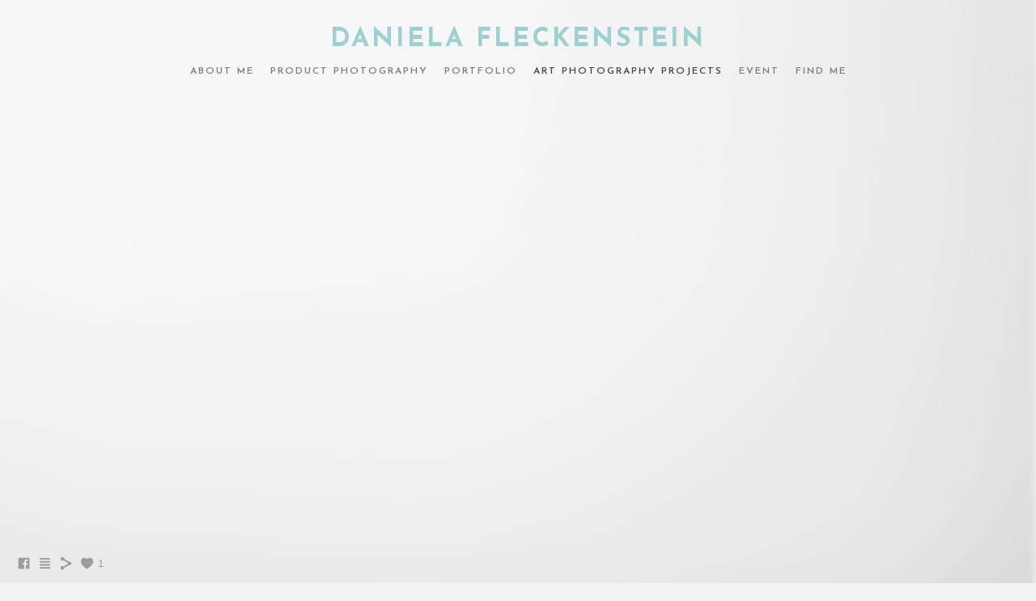

--- FILE ---
content_type: text/html; charset=UTF-8
request_url: https://www.danielafleckenstein.co.uk/yokefarm/
body_size: 10145
content:
<!doctype html>
<html lang="en" site-body ng-controller="baseController" prefix="og: http://ogp.me/ns#">
<head>
        <title>'Yoke Farm'</title>
    <base href="/">
    <meta charset="UTF-8">
    <meta http-equiv="X-UA-Compatible" content="IE=edge,chrome=1">
    <meta name="viewport" content="width=device-width, initial-scale=1">

    <link rel="manifest" href="/manifest.webmanifest">

	
    <meta name="keywords" content="danielafleckenstein.co.uk, 'Yoke Farm', ">
    <meta name="generator" content="danielafleckenstein.co.uk">
    <meta name="author" content="danielafleckenstein.co.uk">

    <meta itemprop="name" content="'Yoke Farm'">
    <meta itemprop="url" content="https://www.danielafleckenstein.co.uk/yokefarm/">

    <link rel="alternate" type="application/rss+xml" title="RSS 'Yoke Farm'" href="/extra/rss" />
    <!-- Open Graph data -->
    <meta property="og:title" name="title" content="'Yoke Farm'">

	
    <meta property="og:site_name" content="Daniela Fleckenstein">
    <meta property="og:url" content="https://www.danielafleckenstein.co.uk/yokefarm/">
    <meta property="og:type" content="website">

            <!--    This part will not change dynamically: except for Gallery image-->

    <meta property="og:image" content="https://dvqlxo2m2q99q.cloudfront.net/000_clients/752064/page/752064t3DLIQ7Y.jpg">
    <meta property="og:image:height" content="1000">
    <meta property="og:image:width" content="1504">

    
    <meta property="fb:app_id" content="291101395346738">

    <!-- Twitter Card data -->
    <meta name="twitter:url" content="https://www.danielafleckenstein.co.uk/yokefarm/">
    <meta name="twitter:title" content="'Yoke Farm'">

	
	<meta name="twitter:site" content="Daniela Fleckenstein">
    <meta name="twitter:creator" content="danielafleckenstein.co.uk">

    <link rel="dns-prefetch" href="https://cdn.portfolioboxdns.com">

    	
    <link rel="icon" href="https://cdn.portfolioboxdns.com/pb3/application/_img/app/favicon.png" type="image/png"/>
    <link rel="shortcut icon" href="https://cdn.portfolioboxdns.com/pb3/application/_img/app/favicon.png" type="image/png" />
    

	<!-- sourcecss -->
<link rel="stylesheet" href="https://cdn.portfolioboxdns.com/pb3/application/_output/pb.out.front.ver.1764936980995.css" />
<!-- /sourcecss -->

    

</head>
<body id="pb3-body" pb-style="siteBody.getStyles()" style="visibility: hidden;" ng-cloak class="{{siteBody.getClasses()}}" data-rightclick="{{site.EnableRightClick}}" data-imgshadow="{{site.ThumbDecorationHasShadow}}" data-imgradius="{{site.ThumbDecorationBorderRadius}}"  data-imgborder="{{site.ThumbDecorationBorderWidth}}">

<img ng-if="site.LogoDoUseFile == 1" ng-src="{{site.LogoFilePath}}" alt="" style="display:none;">

<pb-scrol-to-top></pb-scrol-to-top>

<div class="containerNgView" ng-view autoscroll="true" page-font-helper></div>

<div class="base" ng-cloak>
    <div ng-if="base.popup.show" class="popup">
        <div class="bg" ng-click="base.popup.close()"></div>
        <div class="content basePopup">
            <div ng-include="base.popup.view"></div>
        </div>
    </div>
</div>

<logout-front></logout-front>

<script src="https://cdn.portfolioboxdns.com/pb3/application/_output/3rd.out.front.ver.js"></script>

<!-- sourcejs -->
<script src="https://cdn.portfolioboxdns.com/pb3/application/_output/pb.out.front.ver.1764936980995.js"></script>
<!-- /sourcejs -->

    <script>
        $(function(){
            $(document).on("contextmenu",function(e){
                return false;
            });
            $("body").on('mousedown',"img",function(){
                return false;
            });
            document.body.style.webkitTouchCallout='none';

	        $(document).on("dragstart", function() {
		        return false;
	        });
        });
    </script>
	<style>
		img {
			user-drag: none;
			user-select: none;
			-moz-user-select: none;
			-webkit-user-drag: none;
			-webkit-user-select: none;
			-ms-user-select: none;
		}
		[data-role="mobile-body"] .type-galleries main .gallery img{
			pointer-events: none;
		}
	</style>

<script>
    var isLoadedFromServer = true;
    var seeLiveMobApp = "";

    if(seeLiveMobApp == true || seeLiveMobApp == 1){
        if(pb.utils.isMobile() == true){
            pbAng.isMobileFront = seeLiveMobApp;
        }
    }
    var serverData = {
        siteJson : {"Guid":"1796girreVQYoPK","Id":752064,"Url":"danielafleckenstein.co.uk","IsUnpublished":0,"SecondaryUrl":"fleckenstein.portfoliobox.net","AccountType":1,"LanguageId":0,"IsSiteLocked":0,"MetaValidationTag":null,"CustomCss":"","CustomHeaderBottom":null,"CustomBodyBottom":"","MobileLogoText":"Daniela Fleckenstein","MobileMenuBoxColor":"#f4f4f4","MobileLogoDoUseFile":0,"MobileLogoFileName":null,"MobileLogoFileHeight":null,"MobileLogoFileWidth":null,"MobileLogoFileNameS3Id":null,"MobileLogoFilePath":null,"MobileLogoFontFamily":"'Josefin Sans', sans-serif","MobileLogoFontSize":"17px","MobileLogoFontVariant":600,"MobileLogoFontColor":"#000000","MobileMenuFontFamily":"'Josefin Sans', sans-serif","MobileMenuFontSize":"14px","MobileMenuFontVariant":600,"MobileMenuFontColor":"#7d7d7d","MobileMenuIconColor":"#7d7d7d","SiteTitle":"Daniela Fleckenstein","SeoKeywords":"","SeoDescription":"","ShowSocialMediaLinks":1,"SocialButtonStyle":1,"SocialButtonColor":"#9c9c9c","SocialShowShareButtons":1,"SocialFacebookShareUrl":null,"SocialFacebookUrl":"https:\/\/www.facebook.com\/DanielaFleckensteinPhotography\/?pnref=lhc","SocialTwitterUrl":null,"SocialFlickrUrl":null,"SocialLinkedInUrl":null,"SocialGooglePlusUrl":null,"SocialPinterestUrl":null,"SocialInstagramUrl":null,"SocialBlogUrl":"https:\/\/fleckensteinphotography.com\/","SocialFollowButton":0,"SocialFacebookPicFileName":null,"SocialHideLikeButton":null,"SocialFacebookPicFileNameS3Id":null,"SocialFacebookPicFilePath":null,"BgImagePosition":1,"BgUseImage":1,"BgColor":"#f4f4f4","BgFileName":null,"BgFileWidth":null,"BgFileHeight":null,"BgFileNameS3Id":null,"BgFilePath":null,"BgBoxColor":"#f4f4f4","LogoDoUseFile":0,"LogoText":"Daniela Fleckenstein","LogoFileName":null,"LogoFileHeight":null,"LogoFileWidth":null,"LogoFileNameS3Id":null,"LogoFilePath":null,"LogoDisplayHeight":null,"LogoFontFamily":"'Josefin Sans', sans-serif","LogoFontVariant":700,"LogoFontSize":"32px","LogoFontColor":"#9bd1d1","LogoFontSpacing":"6px","LogoFontUpperCase":1,"ActiveMenuFontIsUnderline":0,"ActiveMenuFontIsItalic":0,"ActiveMenuFontIsBold":0,"ActiveMenuFontColor":"#454545","HoverMenuFontIsUnderline":0,"HoverMenuFontIsItalic":0,"HoverMenuFontIsBold":0,"HoverMenuBackgroundColor":null,"ActiveMenuBackgroundColor":null,"MenuFontFamily":"'Josefin Sans', sans-serif","MenuFontVariant":600,"MenuFontSize":"12px","MenuFontColor":"#7d7d7d","MenuFontColorHover":"#6b8a99","MenuBoxColor":"#f4f4f4","MenuBoxBorder":1,"MenuFontSpacing":"8px","MenuFontUpperCase":1,"H1FontFamily":"'Josefin Sans', sans-serif","H1FontVariant":700,"H1FontColor":"#454545","H1FontSize":"22px","H1Spacing":"1px","H1UpperCase":1,"H2FontFamily":"'Josefin Sans', sans-serif","H2FontVariant":600,"H2FontColor":"#454545","H2FontSize":"18px","H2Spacing":"1px","H2UpperCase":1,"H3FontFamily":"'Josefin Sans', sans-serif","H3FontVariant":600,"H3FontColor":"#454545","H3FontSize":"14px","H3Spacing":"8px","H3UpperCase":0,"PFontFamily":"'Open Sans', sans-serif","PFontVariant":"regular","PFontColor":"#7d7d7d","PFontSize":"12px","PLineHeight":"30px","PLinkColor":"#fa8a00","PLinkColorHover":"#454545","PSpacing":"1px","PUpperCase":0,"ListFontFamily":"'Josefin Sans', sans-serif","ListFontVariant":700,"ListFontColor":"#7d7d7d","ListFontSize":"10px","ListSpacing":"7px","ListUpperCase":1,"ButtonColor":"#8c8c8c","ButtonHoverColor":"#636363","ButtonTextColor":"#ffffff","SiteWidth":-1,"ImageQuality":null,"DznLayoutGuid":1,"DsnLayoutViewFile":"horizontal01","DsnLayoutTitle":"horizontal01","DsnLayoutType":"wide","DsnMobileLayoutGuid":11,"DsnMobileLayoutViewFile":"mobilemenu11","DsnMobileLayoutTitle":"mobilemenu11","FaviconFileNameS3Id":null,"FaviconFileName":null,"FaviconFilePath":null,"ThumbDecorationBorderRadius":null,"ThumbDecorationBorderWidth":null,"ThumbDecorationBorderColor":"#000000","ThumbDecorationHasShadow":0,"MobileLogoDisplayHeight":"0px","IsFooterActive":0,"FooterContent":null,"MenuIsInfoBoxActive":0,"MenuInfoBoxText":"","MenuImageFileName":null,"MenuImageFileNameS3Id":null,"MenuImageFilePath":null,"FontCss":"<link id='sitefonts' href='https:\/\/fonts.googleapis.com\/css?subset=latin,latin-ext,greek,cyrillic&family=Josefin+Sans:600%2C700|Open+Sans:regular' rel='stylesheet' type='text\/css'>","ShopSettings":{"Guid":"752064sfPQlX8D","SiteId":752064,"ShopName":null,"Email":null,"ResponseSubject":null,"ResponseEmail":null,"ReceiptNote":null,"PaymentMethod":null,"InvoiceDueDays":30,"HasStripeUserData":null,"Address":null,"Zip":null,"City":null,"CountryCode":null,"OrgNr":null,"PayPalEmail":null,"Currency":null,"ShippingInfo":null,"ReturnPolicy":null,"TermsConditions":null,"ShippingRegions":[],"TaxRegions":[]},"UserTranslatedText":{"Guid":"7520642TkQ80rx","SiteId":752064,"Message":"Message","YourName":"Your Name","EnterTheLetters":"Enter The Letters","Send":"Send","ThankYou":"Thank You","Refresh":"Refresh","Follow":"Follow","Comment":"Comment","Share":"Share","CommentOnPage":"Comment On Page","ShareTheSite":"Share The Site","ShareThePage":"Share The Page","AddToCart":"Add To Cart","ItemWasAddedToTheCart":"Item Was Added To The Cart","Item":"Item","YourCart":"Your Cart","YourInfo":"Your Info","Quantity":"Quantity","Product":"Product","ItemInCart":"Item In Cart","BillingAddress":"Billing Address","ShippingAddress":"Shipping Address","OrderSummary":"Order Summary","ProceedToPay":"Proceed To Payment","Payment":"Payment","CardPayTitle":"Credit card information","PaypalPayTitle":"This shop uses paypal to process your payment","InvoicePayTitle":"This shop uses invoice to collect your payment","ProceedToPaypal":"Proceed to paypal to pay","ConfirmInvoice":"Confirm and receive invoice","NameOnCard":"Name on card","APrice":"A Price","Options":"Options","SelectYourCountry":"Select Your Country","Remove":"Remove","NetPrice":"Net Price","Vat":"Vat","ShippingCost":"Shipping Cost","TotalPrice":"Total Price","Name":"Name","Address":"Address","Zip":"Zip","City":"City","State":"State\/Province","Country":"Country","Email":"Email","Phone":"Phone","ShippingInfo":"Shipping Info","Checkout":"Checkout","Organization":"Organization","DescriptionOrder":"Description","InvoiceDate":"Invoice Date","ReceiptDate":"Receipt Date","AmountDue":"Amount Due","AmountPaid":"Amount Paid","ConfirmAndCheckout":"Confirm And Checkout","Back":"Back","Pay":"Pay","ClickToPay":"Click To Pay","AnErrorHasOccurred":"An Error Has Occurred","PleaseContactUs":"Please Contact Us","Receipt":"Receipt","Print":"Print","Date":"Date","OrderNr":"Order Number","PayedWith":"Paid With","Seller":"Seller","HereIsYourReceipt":"Here Is Your Receipt","AcceptTheTerms":"Accept The Terms","Unsubscribe":"Unsubscribe","ViewThisOnline":"View This Online","Price":"Price","SubTotal":"Subtotal","Tax":"Tax","OrderCompleteMessage":"Please download your receipt.","DownloadReceipt":"Download Receipt","ReturnTo":"Return to site","ItemPurchasedFrom":"items was purchased from","SameAs":"Same As","SoldOut":"SOLD OUT","ThisPageIsLocked":"This page is locked","Invoice":"Invoice","BillTo":"Bill to:","Ref":"Reference no.","DueDate":"Due date","Notes":"Notes:","CookieMessage":"We are using cookies to give you the best experience on our site. By continuing to use this website you are agreeing to the use of cookies.","CompleteOrder":"Thank you for your order!","Prev":"Previous","Next":"Next","Tags":"Tags","Description":"Description","Educations":"Education","Experiences":"Experience","Awards":"Awards","Exhibitions":"Exhibitions","Skills":"Skills","Interests":"Interests","Languages":"Languages","Contacts":"Contacts","Present":"Present","created_at":"2017-04-07 17:27:52","updated_at":"2017-04-07 17:27:52"},"GoogleAnalyticsSnippet":"","GoogleAnalyticsObjects":null,"EnableRightClick":null,"EnableCookie":0,"EnableRSS":null,"SiteBGThumb":null,"ClubType":null,"ClubMemberAtSiteId":null,"ProfileImageFileName":null,"ProfileImageS3Id":null,"CoverImageFileName":null,"CoverImageS3Id":null,"ProfileImageFilePath":null,"CoverImageFilePath":null,"StandardBgImage":22,"NrOfProLikes":1,"NrOfFreeLikes":0,"NrOfLikes":1,"ClientCountryCode":"GB","HasRequestedSSLCert":3,"CertNextUpdateDate":1731561637,"IsFlickrWizardComplete":null,"FlickrNsId":null,"SignUpAccountType":null,"created_at":1491578872000},
        pageJson : {"Guid":"752064u4vyDiB2","PageTitle":"'Yoke Farm'","Uri":"yokefarm","IsStartPage":0,"IsFavorite":0,"IsUnPublished":0,"IsPasswordProtected":0,"SeoDescription":"","BlockContent":"","DescriptionPosition":1,"ListImageMargin":"10px","ListImageSize":0,"BgImage":null,"BgImageHeight":0,"BgImageWidth":0,"BgImagePosition":0,"BgImageS3LocationId":0,"PageBGThumb":null,"AddedToClubId":null,"DznTemplateGuid":7,"DsnTemplateType":"galleries","DsnTemplateSubGroup":"thumbs","DsnTemplatePartDirective":"part-gallery-thumb","DsnTemplateViewFile":"dynamicgrid","DsnTemplateProperties":[{"type":"main-text-prop","position":"contentPanel"},{"type":"main-text-position-prop","position":"displaySettings","settings":{"enablePreStyle":0}},{"type":"gallery-prop","position":"contentPanel"},{"type":"image-size-prop","position":"displaySettings"},{"type":"image-margin-prop","position":"displaySettings"},{"type":"show-list-text-prop","position":"displaySettings"}],"DsnTemplateHasPicview":1,"DsnTemplateIsCustom":null,"DsnTemplateCustomTitle":null,"DsnTemplateCustomHtml":"","DsnTemplateCustomCss":"","DsnTemplateCustomJs":"","DznPicviewGuid":10,"DsnPicviewSettings":{"ShowTextPosition":1,"ShowEffect":1,"ShowTiming":1,"ShowPauseTiming":1},"DsnPicviewViewFile":"lightbox","DsnPicViewIsLinkable":0,"Picview":{"Fx":"fade","Timing":10000,"PauseTiming":1,"TextPosition":0,"BgSize":null},"DoShowGalleryItemListText":1,"FirstGalleryItemGuid":"752064t3DLIQ7Y","GalleryItems":[{"Guid":"752064t3DLIQ7Y","SiteId":752064,"PageGuid":"752064u4vyDiB2","FileName":"752064t3DLIQ7Y.jpg","S3LocationId":0,"VideoThumbUrl":null,"VideoUrl":null,"VideoItemGuid":null,"Height":1000,"Width":1504,"Idx":0,"ListText":"","TextContent":""},{"Guid":"7520647E0DcKkW","SiteId":752064,"PageGuid":"752064u4vyDiB2","FileName":"7520647E0DcKkW.jpg","S3LocationId":0,"VideoThumbUrl":null,"VideoUrl":null,"VideoItemGuid":null,"Height":1000,"Width":1504,"Idx":1,"ListText":"","TextContent":""},{"Guid":"7520645iQ1Lprp","SiteId":752064,"PageGuid":"752064u4vyDiB2","FileName":"7520645iQ1Lprp.jpg","S3LocationId":0,"VideoThumbUrl":null,"VideoUrl":null,"VideoItemGuid":null,"Height":2000,"Width":3008,"Idx":2,"ListText":"","TextContent":""},{"Guid":"752064gPGQKwj2","SiteId":752064,"PageGuid":"752064u4vyDiB2","FileName":"752064gPGQKwj2.jpg","S3LocationId":0,"VideoThumbUrl":null,"VideoUrl":null,"VideoItemGuid":null,"Height":1504,"Width":1000,"Idx":3,"ListText":"","TextContent":""},{"Guid":"7520645Owt8PmT","SiteId":752064,"PageGuid":"752064u4vyDiB2","FileName":"7520645Owt8PmT.jpg","S3LocationId":0,"VideoThumbUrl":null,"VideoUrl":null,"VideoItemGuid":null,"Height":1000,"Width":1504,"Idx":4,"ListText":"","TextContent":""},{"Guid":"752064VY64V3fg","SiteId":752064,"PageGuid":"752064u4vyDiB2","FileName":"752064VY64V3fg.jpg","S3LocationId":0,"VideoThumbUrl":null,"VideoUrl":null,"VideoItemGuid":null,"Height":1000,"Width":1504,"Idx":5,"ListText":"","TextContent":""},{"Guid":"752064WjMlnFSI","SiteId":752064,"PageGuid":"752064u4vyDiB2","FileName":"752064WjMlnFSI.jpg","S3LocationId":0,"VideoThumbUrl":null,"VideoUrl":null,"VideoItemGuid":null,"Height":1000,"Width":1504,"Idx":6,"ListText":"","TextContent":""},{"Guid":"752064SR3loKoo","SiteId":752064,"PageGuid":"752064u4vyDiB2","FileName":"752064SR3loKoo.jpg","S3LocationId":0,"VideoThumbUrl":null,"VideoUrl":null,"VideoItemGuid":null,"Height":1418,"Width":907,"Idx":7,"ListText":"","TextContent":""},{"Guid":"7520644eC90MNv","SiteId":752064,"PageGuid":"752064u4vyDiB2","FileName":"7520644eC90MNv.jpg","S3LocationId":0,"VideoThumbUrl":null,"VideoUrl":null,"VideoItemGuid":null,"Height":1504,"Width":1000,"Idx":8,"ListText":"","TextContent":""},{"Guid":"752064q9Er4I89","SiteId":752064,"PageGuid":"752064u4vyDiB2","FileName":"752064q9Er4I89.jpg","S3LocationId":0,"VideoThumbUrl":null,"VideoUrl":null,"VideoItemGuid":null,"Height":1442,"Width":966,"Idx":9,"ListText":"","TextContent":""},{"Guid":"7520643p366QUb","SiteId":752064,"PageGuid":"752064u4vyDiB2","FileName":"7520643p366QUb.jpg","S3LocationId":0,"VideoThumbUrl":null,"VideoUrl":null,"VideoItemGuid":null,"Height":1504,"Width":1000,"Idx":10,"ListText":"","TextContent":""},{"Guid":"752064v4c7ktmG","SiteId":752064,"PageGuid":"752064u4vyDiB2","FileName":"752064v4c7ktmG.jpg","S3LocationId":0,"VideoThumbUrl":null,"VideoUrl":null,"VideoItemGuid":null,"Height":1000,"Width":1504,"Idx":11,"ListText":"","TextContent":""},{"Guid":"752064eOHIn1pQ","SiteId":752064,"PageGuid":"752064u4vyDiB2","FileName":"752064eOHIn1pQ.jpg","S3LocationId":0,"VideoThumbUrl":null,"VideoUrl":null,"VideoItemGuid":null,"Height":1000,"Width":1504,"Idx":12,"ListText":"","TextContent":""},{"Guid":"752064IrDAV8R9","SiteId":752064,"PageGuid":"752064u4vyDiB2","FileName":"752064IrDAV8R9.jpg","S3LocationId":0,"VideoThumbUrl":null,"VideoUrl":null,"VideoItemGuid":null,"Height":1437,"Width":949,"Idx":13,"ListText":"","TextContent":""},{"Guid":"752064G4qNSAXg","SiteId":752064,"PageGuid":"752064u4vyDiB2","FileName":"752064G4qNSAXg.jpg","S3LocationId":0,"VideoThumbUrl":null,"VideoUrl":null,"VideoItemGuid":null,"Height":1462,"Width":973,"Idx":14,"ListText":"","TextContent":""},{"Guid":"752064mPAGCGfV","SiteId":752064,"PageGuid":"752064u4vyDiB2","FileName":"752064mPAGCGfV.jpg","S3LocationId":0,"VideoThumbUrl":null,"VideoUrl":null,"VideoItemGuid":null,"Height":1504,"Width":1000,"Idx":15,"ListText":"","TextContent":""},{"Guid":"752064lZfGRQ34","SiteId":752064,"PageGuid":"752064u4vyDiB2","FileName":"752064lZfGRQ34.jpg","S3LocationId":0,"VideoThumbUrl":null,"VideoUrl":null,"VideoItemGuid":null,"Height":1370,"Width":979,"Idx":16,"ListText":"","TextContent":""},{"Guid":"752064Jout36Ii","SiteId":752064,"PageGuid":"752064u4vyDiB2","FileName":"752064Jout36Ii.jpg","S3LocationId":0,"VideoThumbUrl":null,"VideoUrl":null,"VideoItemGuid":null,"Height":1000,"Width":1504,"Idx":17,"ListText":"","TextContent":""},{"Guid":"752064MRkkmN0h","SiteId":752064,"PageGuid":"752064u4vyDiB2","FileName":"752064MRkkmN0h.jpg","S3LocationId":0,"VideoThumbUrl":null,"VideoUrl":null,"VideoItemGuid":null,"Height":1504,"Width":1000,"Idx":18,"ListText":"","TextContent":""},{"Guid":"752064SC19FuHj","SiteId":752064,"PageGuid":"752064u4vyDiB2","FileName":"752064SC19FuHj.jpg","S3LocationId":0,"VideoThumbUrl":null,"VideoUrl":null,"VideoItemGuid":null,"Height":1504,"Width":1000,"Idx":19,"ListText":"","TextContent":""},{"Guid":"752064370GBna3","SiteId":752064,"PageGuid":"752064u4vyDiB2","FileName":"752064370GBna3.jpg","S3LocationId":0,"VideoThumbUrl":null,"VideoUrl":null,"VideoItemGuid":null,"Height":1504,"Width":1000,"Idx":20,"ListText":"","TextContent":""},{"Guid":"752064ZToopQ65","SiteId":752064,"PageGuid":"752064u4vyDiB2","FileName":"752064ZToopQ65.jpg","S3LocationId":0,"VideoThumbUrl":null,"VideoUrl":null,"VideoItemGuid":null,"Height":1438,"Width":900,"Idx":21,"ListText":"","TextContent":""},{"Guid":"7520649rTJKtuR","SiteId":752064,"PageGuid":"752064u4vyDiB2","FileName":"7520649rTJKtuR.jpg","S3LocationId":0,"VideoThumbUrl":null,"VideoUrl":null,"VideoItemGuid":null,"Height":1347,"Width":955,"Idx":22,"ListText":"","TextContent":""},{"Guid":"752064uZhTBAc5","SiteId":752064,"PageGuid":"752064u4vyDiB2","FileName":"752064uZhTBAc5.jpg","S3LocationId":0,"VideoThumbUrl":null,"VideoUrl":null,"VideoItemGuid":null,"Height":1504,"Width":1000,"Idx":23,"ListText":"","TextContent":""},{"Guid":"752064SCOk2RfD","SiteId":752064,"PageGuid":"752064u4vyDiB2","FileName":"752064SCOk2RfD.jpg","S3LocationId":0,"VideoThumbUrl":null,"VideoUrl":null,"VideoItemGuid":null,"Height":1000,"Width":1504,"Idx":24,"ListText":"","TextContent":""},{"Guid":"7520641ZBwAihj","SiteId":752064,"PageGuid":"752064u4vyDiB2","FileName":"7520641ZBwAihj.jpg","S3LocationId":0,"VideoThumbUrl":null,"VideoUrl":null,"VideoItemGuid":null,"Height":1504,"Width":1000,"Idx":25,"ListText":"","TextContent":""},{"Guid":"752064M8e7DErg","SiteId":752064,"PageGuid":"752064u4vyDiB2","FileName":"752064M8e7DErg.jpg","S3LocationId":0,"VideoThumbUrl":null,"VideoUrl":null,"VideoItemGuid":null,"Height":1504,"Width":1000,"Idx":26,"ListText":"","TextContent":""},{"Guid":"752064RcKTafn0","SiteId":752064,"PageGuid":"752064u4vyDiB2","FileName":"752064RcKTafn0.jpg","S3LocationId":0,"VideoThumbUrl":null,"VideoUrl":null,"VideoItemGuid":null,"Height":1504,"Width":1000,"Idx":27,"ListText":"","TextContent":""},{"Guid":"752064VwIRQwNl","SiteId":752064,"PageGuid":"752064u4vyDiB2","FileName":"752064VwIRQwNl.jpg","S3LocationId":0,"VideoThumbUrl":null,"VideoUrl":null,"VideoItemGuid":null,"Height":1504,"Width":1000,"Idx":28,"ListText":"","TextContent":""},{"Guid":"752064oMOtRYCl","SiteId":752064,"PageGuid":"752064u4vyDiB2","FileName":"752064oMOtRYCl.jpg","S3LocationId":0,"VideoThumbUrl":null,"VideoUrl":null,"VideoItemGuid":null,"Height":1504,"Width":1000,"Idx":29,"ListText":"","TextContent":""},{"Guid":"752064f5ClAgax","SiteId":752064,"PageGuid":"752064u4vyDiB2","FileName":"752064f5ClAgax.jpg","S3LocationId":0,"VideoThumbUrl":null,"VideoUrl":null,"VideoItemGuid":null,"Height":1000,"Width":1446,"Idx":30,"ListText":"","TextContent":""},{"Guid":"75206469sygWVs","SiteId":752064,"PageGuid":"752064u4vyDiB2","FileName":"75206469sygWVs.jpg","S3LocationId":0,"VideoThumbUrl":null,"VideoUrl":null,"VideoItemGuid":null,"Height":2824,"Width":2000,"Idx":31,"ListText":"","TextContent":""},{"Guid":"75206477Pj6pK0","SiteId":752064,"PageGuid":"752064u4vyDiB2","FileName":"75206477Pj6pK0.jpg","S3LocationId":0,"VideoThumbUrl":null,"VideoUrl":null,"VideoItemGuid":null,"Height":1000,"Width":1504,"Idx":32,"ListText":"","TextContent":""},{"Guid":"752064wZnm9MbF","SiteId":752064,"PageGuid":"752064u4vyDiB2","FileName":"752064wZnm9MbF.jpg","S3LocationId":0,"VideoThumbUrl":null,"VideoUrl":null,"VideoItemGuid":null,"Height":1504,"Width":1000,"Idx":33,"ListText":"","TextContent":""},{"Guid":"752064MiHzYz9P","SiteId":752064,"PageGuid":"752064u4vyDiB2","FileName":"752064MiHzYz9P.jpg","S3LocationId":0,"VideoThumbUrl":null,"VideoUrl":null,"VideoItemGuid":null,"Height":1000,"Width":1504,"Idx":34,"ListText":"","TextContent":""},{"Guid":"752064v3aQ235q","SiteId":752064,"PageGuid":"752064u4vyDiB2","FileName":"752064v3aQ235q.jpg","S3LocationId":0,"VideoThumbUrl":null,"VideoUrl":null,"VideoItemGuid":null,"Height":1000,"Width":1504,"Idx":35,"ListText":"","TextContent":""},{"Guid":"752064h6qzwxDl","SiteId":752064,"PageGuid":"752064u4vyDiB2","FileName":"752064h6qzwxDl.jpg","S3LocationId":0,"VideoThumbUrl":null,"VideoUrl":null,"VideoItemGuid":null,"Height":1504,"Width":1000,"Idx":36,"ListText":"","TextContent":""},{"Guid":"752064Yn3yQXvr","SiteId":752064,"PageGuid":"752064u4vyDiB2","FileName":"752064Yn3yQXvr.jpg","S3LocationId":0,"VideoThumbUrl":null,"VideoUrl":null,"VideoItemGuid":null,"Height":983,"Width":1286,"Idx":37,"ListText":"","TextContent":""},{"Guid":"752064M8WTlUiY","SiteId":752064,"PageGuid":"752064u4vyDiB2","FileName":"752064M8WTlUiY.jpg","S3LocationId":0,"VideoThumbUrl":null,"VideoUrl":null,"VideoItemGuid":null,"Height":1000,"Width":1427,"Idx":38,"ListText":"","TextContent":""},{"Guid":"752064lDQPqIDG","SiteId":752064,"PageGuid":"752064u4vyDiB2","FileName":"752064lDQPqIDG.jpg","S3LocationId":0,"VideoThumbUrl":null,"VideoUrl":null,"VideoItemGuid":null,"Height":960,"Width":1363,"Idx":39,"ListText":"","TextContent":""},{"Guid":"752064aAhC6nnd","SiteId":752064,"PageGuid":"752064u4vyDiB2","FileName":"752064aAhC6nnd.jpg","S3LocationId":0,"VideoThumbUrl":null,"VideoUrl":null,"VideoItemGuid":null,"Height":964,"Width":1409,"Idx":40,"ListText":"","TextContent":""},{"Guid":"752064aHu1ZkyZ","SiteId":752064,"PageGuid":"752064u4vyDiB2","FileName":"752064aHu1ZkyZ.jpg","S3LocationId":0,"VideoThumbUrl":null,"VideoUrl":null,"VideoItemGuid":null,"Height":1000,"Width":1504,"Idx":41,"ListText":"","TextContent":""},{"Guid":"752064Z9KK7sJh","SiteId":752064,"PageGuid":"752064u4vyDiB2","FileName":"752064Z9KK7sJh.jpg","S3LocationId":0,"VideoThumbUrl":null,"VideoUrl":null,"VideoItemGuid":null,"Height":968,"Width":1483,"Idx":42,"ListText":"","TextContent":""},{"Guid":"752064dGYOgsaQ","SiteId":752064,"PageGuid":"752064u4vyDiB2","FileName":"752064dGYOgsaQ.jpg","S3LocationId":0,"VideoThumbUrl":null,"VideoUrl":null,"VideoItemGuid":null,"Height":1504,"Width":1000,"Idx":43,"ListText":"","TextContent":""},{"Guid":"752064zTgPfqAf","SiteId":752064,"PageGuid":"752064u4vyDiB2","FileName":"752064zTgPfqAf.jpg","S3LocationId":0,"VideoThumbUrl":null,"VideoUrl":null,"VideoItemGuid":null,"Height":1000,"Width":1504,"Idx":44,"ListText":"","TextContent":""},{"Guid":"752064ScGkKS9Q","SiteId":752064,"PageGuid":"752064u4vyDiB2","FileName":"752064ScGkKS9Q.jpg","S3LocationId":0,"VideoThumbUrl":null,"VideoUrl":null,"VideoItemGuid":null,"Height":1000,"Width":1504,"Idx":45,"ListText":"","TextContent":""},{"Guid":"75206409XCIXd7","SiteId":752064,"PageGuid":"752064u4vyDiB2","FileName":"75206409XCIXd7.jpg","S3LocationId":0,"VideoThumbUrl":null,"VideoUrl":null,"VideoItemGuid":null,"Height":1504,"Width":1000,"Idx":46,"ListText":"","TextContent":""},{"Guid":"752064iWggVDOH","SiteId":752064,"PageGuid":"752064u4vyDiB2","FileName":"752064iWggVDOH.jpg","S3LocationId":0,"VideoThumbUrl":null,"VideoUrl":null,"VideoItemGuid":null,"Height":1504,"Width":1000,"Idx":47,"ListText":"","TextContent":""},{"Guid":"752064cYOXssuo","SiteId":752064,"PageGuid":"752064u4vyDiB2","FileName":"752064cYOXssuo.jpg","S3LocationId":0,"VideoThumbUrl":null,"VideoUrl":null,"VideoItemGuid":null,"Height":1504,"Width":1000,"Idx":48,"ListText":"","TextContent":""},{"Guid":"752064JTfbOLG6","SiteId":752064,"PageGuid":"752064u4vyDiB2","FileName":"752064JTfbOLG6.jpg","S3LocationId":0,"VideoThumbUrl":null,"VideoUrl":null,"VideoItemGuid":null,"Height":1504,"Width":1000,"Idx":49,"ListText":"","TextContent":""},{"Guid":"752064PuJf3WkK","SiteId":752064,"PageGuid":"752064u4vyDiB2","FileName":"752064PuJf3WkK.jpg","S3LocationId":0,"VideoThumbUrl":null,"VideoUrl":null,"VideoItemGuid":null,"Height":1504,"Width":1000,"Idx":50,"ListText":"","TextContent":""},{"Guid":"752064bTOqmJc8","SiteId":752064,"PageGuid":"752064u4vyDiB2","FileName":"752064bTOqmJc8.jpg","S3LocationId":0,"VideoThumbUrl":null,"VideoUrl":null,"VideoItemGuid":null,"Height":1504,"Width":1000,"Idx":51,"ListText":"","TextContent":""},{"Guid":"752064JPhATTXN","SiteId":752064,"PageGuid":"752064u4vyDiB2","FileName":"752064JPhATTXN.jpg","S3LocationId":0,"VideoThumbUrl":null,"VideoUrl":null,"VideoItemGuid":null,"Height":1000,"Width":1504,"Idx":52,"ListText":"","TextContent":""},{"Guid":"752064kADyBhF8","SiteId":752064,"PageGuid":"752064u4vyDiB2","FileName":"752064kADyBhF8.jpg","S3LocationId":0,"VideoThumbUrl":null,"VideoUrl":null,"VideoItemGuid":null,"Height":1504,"Width":1000,"Idx":53,"ListText":"","TextContent":""},{"Guid":"75206428geIjcR","SiteId":752064,"PageGuid":"752064u4vyDiB2","FileName":"75206428geIjcR.jpg","S3LocationId":0,"VideoThumbUrl":null,"VideoUrl":null,"VideoItemGuid":null,"Height":1000,"Width":1504,"Idx":54,"ListText":"","TextContent":""},{"Guid":"752064DazVF7Fw","SiteId":752064,"PageGuid":"752064u4vyDiB2","FileName":"752064DazVF7Fw.jpg","S3LocationId":0,"VideoThumbUrl":null,"VideoUrl":null,"VideoItemGuid":null,"Height":1504,"Width":1000,"Idx":55,"ListText":"","TextContent":""},{"Guid":"752064yxwfslkj","SiteId":752064,"PageGuid":"752064u4vyDiB2","FileName":"752064yxwfslkj.jpg","S3LocationId":0,"VideoThumbUrl":null,"VideoUrl":null,"VideoItemGuid":null,"Height":1470,"Width":973,"Idx":56,"ListText":"","TextContent":""},{"Guid":"7520640SAYPn28","SiteId":752064,"PageGuid":"752064u4vyDiB2","FileName":"7520640SAYPn28.jpg","S3LocationId":0,"VideoThumbUrl":null,"VideoUrl":null,"VideoItemGuid":null,"Height":1504,"Width":1000,"Idx":57,"ListText":"","TextContent":""},{"Guid":"752064mffcTsZ3","SiteId":752064,"PageGuid":"752064u4vyDiB2","FileName":"752064mffcTsZ3.jpg","S3LocationId":0,"VideoThumbUrl":null,"VideoUrl":null,"VideoItemGuid":null,"Height":1504,"Width":1000,"Idx":58,"ListText":"","TextContent":""},{"Guid":"752064o5APZOmX","SiteId":752064,"PageGuid":"752064u4vyDiB2","FileName":"752064o5APZOmX.jpg","S3LocationId":0,"VideoThumbUrl":null,"VideoUrl":null,"VideoItemGuid":null,"Height":1504,"Width":1000,"Idx":59,"ListText":"","TextContent":""},{"Guid":"752064g4fHrBkI","SiteId":752064,"PageGuid":"752064u4vyDiB2","FileName":"752064g4fHrBkI.jpg","S3LocationId":0,"VideoThumbUrl":null,"VideoUrl":null,"VideoItemGuid":null,"Height":1504,"Width":1000,"Idx":60,"ListText":"","TextContent":""},{"Guid":"752064mMKBqJNF","SiteId":752064,"PageGuid":"752064u4vyDiB2","FileName":"752064mMKBqJNF.jpg","S3LocationId":0,"VideoThumbUrl":null,"VideoUrl":null,"VideoItemGuid":null,"Height":1504,"Width":1000,"Idx":61,"ListText":"","TextContent":""}],"Slideshow":{"Fx":null,"Timing":10000,"PauseTiming":0,"TextPosition":0,"BgSize":null},"AddedToExpo":0,"FontCss":"","CreatedAt":"2017-04-28 21:28:28"},
        menuJson : [{"Guid":"7520642MD3w6mn","SiteId":752064,"PageGuid":"752064wYJmtNfB","Title":"About Me","Url":"\/aboutme","Target":"_self","ListOrder":0,"ParentGuid":null,"created_at":"2017-04-23 09:07:00","updated_at":"2017-04-23 09:07:00","Children":[{"Guid":"752064Mnvc3k9k","SiteId":752064,"PageGuid":"752064yEIGsQkq","Title":"PRICING","Url":"\/pricing","Target":"_self","ListOrder":0,"ParentGuid":"7520642MD3w6mn","created_at":"2017-04-23 09:07:00","updated_at":"2017-04-23 22:56:08","Children":[]}]},{"Guid":"752064bOAINHQT","SiteId":752064,"PageGuid":"752064zZWOfeUq","Title":"PRODUCT PHOTOGRAPHY","Url":"\/productphotograpy","Target":"_self","ListOrder":1,"ParentGuid":null,"created_at":"2020-05-26 18:38:57","updated_at":"2020-05-27 10:39:39","Children":[]},{"Guid":"7520645QG1ncdC","SiteId":752064,"PageGuid":"752064x0stuqnE","Title":"PORTFOLIO","Url":"\/portfolio-itri","Target":"_self","ListOrder":2,"ParentGuid":null,"created_at":"2018-07-11 09:48:35","updated_at":"2019-09-15 22:48:55","Children":[{"Guid":"752064qPs8UYif","SiteId":752064,"PageGuid":"752064LXKXLbsN","Title":"Portraits","Url":"\/headshots","Target":"_self","ListOrder":0,"ParentGuid":"7520645QG1ncdC","created_at":"2017-04-24 17:39:01","updated_at":"2020-05-26 23:09:40","Children":[]},{"Guid":"752064IihyUWE8","SiteId":752064,"PageGuid":"752064TL3fbd7V","Title":"STUDIO","Url":"\/studio","Target":"_self","ListOrder":1,"ParentGuid":"7520645QG1ncdC","created_at":"2017-04-25 16:18:17","updated_at":"2020-05-26 23:09:40","Children":[]},{"Guid":"7520640DnGbeBO","SiteId":752064,"PageGuid":"752064FH1UcJ0g","Title":"LOCATION","Url":"\/location","Target":"_self","ListOrder":2,"ParentGuid":"7520645QG1ncdC","created_at":"2019-09-15 22:54:25","updated_at":"2020-05-26 18:39:27","Children":[]},{"Guid":"752064il7tEmkR","SiteId":752064,"PageGuid":"7520642goiXjp1","Title":"DYSTOPIAN 1","Url":"\/dystopian1","Target":"_self","ListOrder":3,"ParentGuid":"7520645QG1ncdC","created_at":"2020-05-26 23:50:45","updated_at":"2020-05-26 23:50:45","Children":[]},{"Guid":"752064tAF0OROM","SiteId":752064,"PageGuid":"752064LYCl1qSy","Title":"SILVERFOX","Url":"\/silverfox-oa8v","Target":"_self","ListOrder":4,"ParentGuid":"7520645QG1ncdC","created_at":"2020-05-26 23:09:40","updated_at":"2020-05-26 23:50:45","Children":[]},{"Guid":"752064M3B1CQmt","SiteId":752064,"PageGuid":"752064Je8u1xPF","Title":"FEMME (Clowns)","Url":"\/femmeclowns","Target":"_self","ListOrder":5,"ParentGuid":"7520645QG1ncdC","created_at":"2019-09-15 22:52:55","updated_at":"2020-05-26 23:50:45","Children":[]},{"Guid":"752064L9lMWUiJ","SiteId":752064,"PageGuid":"752064TOz1qzug","Title":"Paw-traiture","Url":"\/pooch-photography","Target":"_self","ListOrder":6,"ParentGuid":"7520645QG1ncdC","created_at":"2020-05-27 15:03:38","updated_at":"2020-05-27 15:03:38","Children":[]},{"Guid":"752064f1ZtTE9m","SiteId":752064,"PageGuid":"752064UcGyEfOV","Title":"YOGA","Url":"\/yoga","Target":"_self","ListOrder":7,"ParentGuid":"7520645QG1ncdC","created_at":"2020-05-26 23:53:15","updated_at":"2020-05-27 15:03:38","Children":[]}]},{"Guid":"752064kmOTenjT","SiteId":752064,"PageGuid":"752064k5nOcdYF","Title":"ART PHOTOGRAPHY PROJECTS","Url":"\/artphotographyprojects","Target":"_self","ListOrder":3,"ParentGuid":null,"created_at":"2019-09-15 22:52:55","updated_at":"2020-05-26 23:18:10","Children":[]},{"Guid":"752064irRKA68N","SiteId":752064,"PageGuid":"752064777pDY0G","Title":"EVENT","Url":"\/event","Target":"_self","ListOrder":4,"ParentGuid":null,"created_at":"2017-04-18 14:34:35","updated_at":"2020-05-26 23:18:10","Children":[{"Guid":"752064qVxk2kAc","SiteId":752064,"PageGuid":"752064B48T409j","Title":"FILM","Url":"\/film-rs8w","Target":"_self","ListOrder":0,"ParentGuid":"752064irRKA68N","created_at":"2017-04-23 13:58:15","updated_at":"2019-09-15 20:14:59","Children":[]},{"Guid":"7520642uegr47E","SiteId":752064,"PageGuid":"752064twpj0XOT","Title":"THEATRE","Url":"\/theatre-cwxb","Target":"_self","ListOrder":1,"ParentGuid":"752064irRKA68N","created_at":"2017-04-23 14:09:45","updated_at":"2019-09-15 20:14:59","Children":[]},{"Guid":"7520643P0HY0bR","SiteId":752064,"PageGuid":"752064zwBMxria","Title":"WEDDING","Url":"\/wedding-5moa","Target":"_self","ListOrder":2,"ParentGuid":"752064irRKA68N","created_at":"2017-04-23 14:04:15","updated_at":"2018-07-09 10:59:48","Children":[]}]},{"Guid":"752064Ze1abBvl","SiteId":752064,"PageGuid":"7520644fAKLYQf","Title":"FIND ME ","Url":"\/contactme","Target":"_self","ListOrder":5,"ParentGuid":null,"created_at":"2017-04-26 10:32:13","updated_at":"2020-05-26 23:18:10","Children":[]}],
        timestamp: 1762608195,
        resourceVer: 379,
        frontDictionaryJson: {"common":{"text404":"The page you are looking for does not exist!","noStartPage":"You don't have a start page","noStartPageText1":"Use any page as your start page or create a new page.","noStartPageText2":"How do I use an an existing page as my start page?","noStartPageText3":"- Click on PAGES (In the admin panel to the right)","noStartPageText4":"- Click on the page you want to have as your start page.","noStartPageText5":"- Toggle the Start page switch.","noStartPage2":"This website doesn't have any start page","loginAt":"Login at","toManage":"to manage the website.","toAddContent":"to add content.","noContent1":"Create your first page","noContent11":"Create your first page","noContent111":"Click on New Page","noContent2":"Click on <span>new page<\/span> to add your content to galleries, blogs, e-commerce and much more","noContent":"This website doesn't have any content","onlinePortfolioWebsite":"Online portfolio website","addToCartMessage":"The item has been added to your cart","iaccepthe":"I accept the","termsandconditions":"terms & conditions","andthe":"and the","returnpolicy":"return policy","admin":"Admin","back":"Back","edit":"Edit","appreciate":"Appreciate","portfolioboxLikes":"Portfoliobox Likes","like":"Like","youCanOnlyLikeOnce":"You can only like once","search":"Search","blog":"Blog","allow":"Allow","allowNecessary":"Allow Necessary","leaveWebsite":"Leave Website"},"monthName":{"january":"January","february":"February","march":"March","april":"April","may":"May","june":"June","july":"July","august":"August","september":"September","october":"October","november":"November","december":"December"}}    };

    var allowinfscroll = "false";
    allowinfscroll = (allowinfscroll == undefined) ? true : (allowinfscroll == 'true') ? true : false;

    var isAdmin = false;
    var addScroll = false;
    var expTimer = false;

    $('body').css({
        visibility: 'visible'
    });

    pb.initializer.start(serverData,isAdmin,function(){
        pbAng.App.start();
    });

    //add for custom JS
    var tempObj = {};
</script>

<script>
    window.pb_analytic = {
        ver: 3,
        s_id: (pb && pb.data && pb.data.site) ? pb.data.site.Id : 0,
        h_s_id: "fb5bb77ec10bde00920b7f45b13d0d35",
    }
</script>
<script defer src="https://cdn.portfolioboxdns.com/0000_static/app/analytics.min.js"></script>


<!--<script type="text/javascript" src="https://maps.google.com/maps/api/js?sensor=true"></script>-->


                    <script type="application/ld+json">
                    {
                        "@context": "https://schema.org/",
                        "@type": "WebSite",
                        "url": "https://www.danielafleckenstein.co.uk/yokefarm",
                        "name": "Daniela Fleckenstein",
                        "author": {
                            "@type": "Person",
                            "name": "Daniela Fleckenstein"
                        },
                        "description": "",
                        "publisher": "Daniela Fleckenstein"
                    }
                    </script>
                
                        <script type="application/ld+json">
                        {
                            "@context": "https://schema.org/",
                            "@type": "CreativeWork",
                            "url": "https://www.danielafleckenstein.co.uk/yokefarm",
                        "image":[
                                {
                                    "@type": "ImageObject",
                                    "image": "https://dvqlxo2m2q99q.cloudfront.net/000_clients/752064/page/752064t3DLIQ7Y.jpg",
                                    "contentUrl": "https://dvqlxo2m2q99q.cloudfront.net/000_clients/752064/page/752064t3DLIQ7Y.jpg",
                                    "description": "No Description",
                                    "name": "'Yoke Farm'",
                                    "height": "1000",
                                    "width": "1504"
                                }
                                ,
                                {
                                    "@type": "ImageObject",
                                    "image": "https://dvqlxo2m2q99q.cloudfront.net/000_clients/752064/page/7520647E0DcKkW.jpg",
                                    "contentUrl": "https://dvqlxo2m2q99q.cloudfront.net/000_clients/752064/page/7520647E0DcKkW.jpg",
                                    "description": "No Description",
                                    "name": "'Yoke Farm'",
                                    "height": "1000",
                                    "width": "1504"
                                }
                                ,
                                {
                                    "@type": "ImageObject",
                                    "image": "https://dvqlxo2m2q99q.cloudfront.net/000_clients/752064/page/7520645iQ1Lprp.jpg",
                                    "contentUrl": "https://dvqlxo2m2q99q.cloudfront.net/000_clients/752064/page/7520645iQ1Lprp.jpg",
                                    "description": "No Description",
                                    "name": "'Yoke Farm'",
                                    "height": "2000",
                                    "width": "3008"
                                }
                                ,
                                {
                                    "@type": "ImageObject",
                                    "image": "https://dvqlxo2m2q99q.cloudfront.net/000_clients/752064/page/752064gPGQKwj2.jpg",
                                    "contentUrl": "https://dvqlxo2m2q99q.cloudfront.net/000_clients/752064/page/752064gPGQKwj2.jpg",
                                    "description": "No Description",
                                    "name": "'Yoke Farm'",
                                    "height": "1504",
                                    "width": "1000"
                                }
                                ,
                                {
                                    "@type": "ImageObject",
                                    "image": "https://dvqlxo2m2q99q.cloudfront.net/000_clients/752064/page/7520645Owt8PmT.jpg",
                                    "contentUrl": "https://dvqlxo2m2q99q.cloudfront.net/000_clients/752064/page/7520645Owt8PmT.jpg",
                                    "description": "No Description",
                                    "name": "'Yoke Farm'",
                                    "height": "1000",
                                    "width": "1504"
                                }
                                ,
                                {
                                    "@type": "ImageObject",
                                    "image": "https://dvqlxo2m2q99q.cloudfront.net/000_clients/752064/page/752064VY64V3fg.jpg",
                                    "contentUrl": "https://dvqlxo2m2q99q.cloudfront.net/000_clients/752064/page/752064VY64V3fg.jpg",
                                    "description": "No Description",
                                    "name": "'Yoke Farm'",
                                    "height": "1000",
                                    "width": "1504"
                                }
                                ,
                                {
                                    "@type": "ImageObject",
                                    "image": "https://dvqlxo2m2q99q.cloudfront.net/000_clients/752064/page/752064WjMlnFSI.jpg",
                                    "contentUrl": "https://dvqlxo2m2q99q.cloudfront.net/000_clients/752064/page/752064WjMlnFSI.jpg",
                                    "description": "No Description",
                                    "name": "'Yoke Farm'",
                                    "height": "1000",
                                    "width": "1504"
                                }
                                ,
                                {
                                    "@type": "ImageObject",
                                    "image": "https://dvqlxo2m2q99q.cloudfront.net/000_clients/752064/page/752064SR3loKoo.jpg",
                                    "contentUrl": "https://dvqlxo2m2q99q.cloudfront.net/000_clients/752064/page/752064SR3loKoo.jpg",
                                    "description": "No Description",
                                    "name": "'Yoke Farm'",
                                    "height": "1418",
                                    "width": "907"
                                }
                                ,
                                {
                                    "@type": "ImageObject",
                                    "image": "https://dvqlxo2m2q99q.cloudfront.net/000_clients/752064/page/7520644eC90MNv.jpg",
                                    "contentUrl": "https://dvqlxo2m2q99q.cloudfront.net/000_clients/752064/page/7520644eC90MNv.jpg",
                                    "description": "No Description",
                                    "name": "'Yoke Farm'",
                                    "height": "1504",
                                    "width": "1000"
                                }
                                ,
                                {
                                    "@type": "ImageObject",
                                    "image": "https://dvqlxo2m2q99q.cloudfront.net/000_clients/752064/page/752064q9Er4I89.jpg",
                                    "contentUrl": "https://dvqlxo2m2q99q.cloudfront.net/000_clients/752064/page/752064q9Er4I89.jpg",
                                    "description": "No Description",
                                    "name": "'Yoke Farm'",
                                    "height": "1442",
                                    "width": "966"
                                }
                                ,
                                {
                                    "@type": "ImageObject",
                                    "image": "https://dvqlxo2m2q99q.cloudfront.net/000_clients/752064/page/7520643p366QUb.jpg",
                                    "contentUrl": "https://dvqlxo2m2q99q.cloudfront.net/000_clients/752064/page/7520643p366QUb.jpg",
                                    "description": "No Description",
                                    "name": "'Yoke Farm'",
                                    "height": "1504",
                                    "width": "1000"
                                }
                                ,
                                {
                                    "@type": "ImageObject",
                                    "image": "https://dvqlxo2m2q99q.cloudfront.net/000_clients/752064/page/752064v4c7ktmG.jpg",
                                    "contentUrl": "https://dvqlxo2m2q99q.cloudfront.net/000_clients/752064/page/752064v4c7ktmG.jpg",
                                    "description": "No Description",
                                    "name": "'Yoke Farm'",
                                    "height": "1000",
                                    "width": "1504"
                                }
                                ,
                                {
                                    "@type": "ImageObject",
                                    "image": "https://dvqlxo2m2q99q.cloudfront.net/000_clients/752064/page/752064eOHIn1pQ.jpg",
                                    "contentUrl": "https://dvqlxo2m2q99q.cloudfront.net/000_clients/752064/page/752064eOHIn1pQ.jpg",
                                    "description": "No Description",
                                    "name": "'Yoke Farm'",
                                    "height": "1000",
                                    "width": "1504"
                                }
                                ,
                                {
                                    "@type": "ImageObject",
                                    "image": "https://dvqlxo2m2q99q.cloudfront.net/000_clients/752064/page/752064IrDAV8R9.jpg",
                                    "contentUrl": "https://dvqlxo2m2q99q.cloudfront.net/000_clients/752064/page/752064IrDAV8R9.jpg",
                                    "description": "No Description",
                                    "name": "'Yoke Farm'",
                                    "height": "1437",
                                    "width": "949"
                                }
                                ,
                                {
                                    "@type": "ImageObject",
                                    "image": "https://dvqlxo2m2q99q.cloudfront.net/000_clients/752064/page/752064G4qNSAXg.jpg",
                                    "contentUrl": "https://dvqlxo2m2q99q.cloudfront.net/000_clients/752064/page/752064G4qNSAXg.jpg",
                                    "description": "No Description",
                                    "name": "'Yoke Farm'",
                                    "height": "1462",
                                    "width": "973"
                                }
                                ,
                                {
                                    "@type": "ImageObject",
                                    "image": "https://dvqlxo2m2q99q.cloudfront.net/000_clients/752064/page/752064mPAGCGfV.jpg",
                                    "contentUrl": "https://dvqlxo2m2q99q.cloudfront.net/000_clients/752064/page/752064mPAGCGfV.jpg",
                                    "description": "No Description",
                                    "name": "'Yoke Farm'",
                                    "height": "1504",
                                    "width": "1000"
                                }
                                ,
                                {
                                    "@type": "ImageObject",
                                    "image": "https://dvqlxo2m2q99q.cloudfront.net/000_clients/752064/page/752064lZfGRQ34.jpg",
                                    "contentUrl": "https://dvqlxo2m2q99q.cloudfront.net/000_clients/752064/page/752064lZfGRQ34.jpg",
                                    "description": "No Description",
                                    "name": "'Yoke Farm'",
                                    "height": "1370",
                                    "width": "979"
                                }
                                ,
                                {
                                    "@type": "ImageObject",
                                    "image": "https://dvqlxo2m2q99q.cloudfront.net/000_clients/752064/page/752064Jout36Ii.jpg",
                                    "contentUrl": "https://dvqlxo2m2q99q.cloudfront.net/000_clients/752064/page/752064Jout36Ii.jpg",
                                    "description": "No Description",
                                    "name": "'Yoke Farm'",
                                    "height": "1000",
                                    "width": "1504"
                                }
                                ,
                                {
                                    "@type": "ImageObject",
                                    "image": "https://dvqlxo2m2q99q.cloudfront.net/000_clients/752064/page/752064MRkkmN0h.jpg",
                                    "contentUrl": "https://dvqlxo2m2q99q.cloudfront.net/000_clients/752064/page/752064MRkkmN0h.jpg",
                                    "description": "No Description",
                                    "name": "'Yoke Farm'",
                                    "height": "1504",
                                    "width": "1000"
                                }
                                ,
                                {
                                    "@type": "ImageObject",
                                    "image": "https://dvqlxo2m2q99q.cloudfront.net/000_clients/752064/page/752064SC19FuHj.jpg",
                                    "contentUrl": "https://dvqlxo2m2q99q.cloudfront.net/000_clients/752064/page/752064SC19FuHj.jpg",
                                    "description": "No Description",
                                    "name": "'Yoke Farm'",
                                    "height": "1504",
                                    "width": "1000"
                                }
                                ,
                                {
                                    "@type": "ImageObject",
                                    "image": "https://dvqlxo2m2q99q.cloudfront.net/000_clients/752064/page/752064370GBna3.jpg",
                                    "contentUrl": "https://dvqlxo2m2q99q.cloudfront.net/000_clients/752064/page/752064370GBna3.jpg",
                                    "description": "No Description",
                                    "name": "'Yoke Farm'",
                                    "height": "1504",
                                    "width": "1000"
                                }
                                ,
                                {
                                    "@type": "ImageObject",
                                    "image": "https://dvqlxo2m2q99q.cloudfront.net/000_clients/752064/page/752064ZToopQ65.jpg",
                                    "contentUrl": "https://dvqlxo2m2q99q.cloudfront.net/000_clients/752064/page/752064ZToopQ65.jpg",
                                    "description": "No Description",
                                    "name": "'Yoke Farm'",
                                    "height": "1438",
                                    "width": "900"
                                }
                                ,
                                {
                                    "@type": "ImageObject",
                                    "image": "https://dvqlxo2m2q99q.cloudfront.net/000_clients/752064/page/7520649rTJKtuR.jpg",
                                    "contentUrl": "https://dvqlxo2m2q99q.cloudfront.net/000_clients/752064/page/7520649rTJKtuR.jpg",
                                    "description": "No Description",
                                    "name": "'Yoke Farm'",
                                    "height": "1347",
                                    "width": "955"
                                }
                                ,
                                {
                                    "@type": "ImageObject",
                                    "image": "https://dvqlxo2m2q99q.cloudfront.net/000_clients/752064/page/752064uZhTBAc5.jpg",
                                    "contentUrl": "https://dvqlxo2m2q99q.cloudfront.net/000_clients/752064/page/752064uZhTBAc5.jpg",
                                    "description": "No Description",
                                    "name": "'Yoke Farm'",
                                    "height": "1504",
                                    "width": "1000"
                                }
                                ,
                                {
                                    "@type": "ImageObject",
                                    "image": "https://dvqlxo2m2q99q.cloudfront.net/000_clients/752064/page/752064SCOk2RfD.jpg",
                                    "contentUrl": "https://dvqlxo2m2q99q.cloudfront.net/000_clients/752064/page/752064SCOk2RfD.jpg",
                                    "description": "No Description",
                                    "name": "'Yoke Farm'",
                                    "height": "1000",
                                    "width": "1504"
                                }
                                ,
                                {
                                    "@type": "ImageObject",
                                    "image": "https://dvqlxo2m2q99q.cloudfront.net/000_clients/752064/page/7520641ZBwAihj.jpg",
                                    "contentUrl": "https://dvqlxo2m2q99q.cloudfront.net/000_clients/752064/page/7520641ZBwAihj.jpg",
                                    "description": "No Description",
                                    "name": "'Yoke Farm'",
                                    "height": "1504",
                                    "width": "1000"
                                }
                                ,
                                {
                                    "@type": "ImageObject",
                                    "image": "https://dvqlxo2m2q99q.cloudfront.net/000_clients/752064/page/752064M8e7DErg.jpg",
                                    "contentUrl": "https://dvqlxo2m2q99q.cloudfront.net/000_clients/752064/page/752064M8e7DErg.jpg",
                                    "description": "No Description",
                                    "name": "'Yoke Farm'",
                                    "height": "1504",
                                    "width": "1000"
                                }
                                ,
                                {
                                    "@type": "ImageObject",
                                    "image": "https://dvqlxo2m2q99q.cloudfront.net/000_clients/752064/page/752064RcKTafn0.jpg",
                                    "contentUrl": "https://dvqlxo2m2q99q.cloudfront.net/000_clients/752064/page/752064RcKTafn0.jpg",
                                    "description": "No Description",
                                    "name": "'Yoke Farm'",
                                    "height": "1504",
                                    "width": "1000"
                                }
                                ,
                                {
                                    "@type": "ImageObject",
                                    "image": "https://dvqlxo2m2q99q.cloudfront.net/000_clients/752064/page/752064VwIRQwNl.jpg",
                                    "contentUrl": "https://dvqlxo2m2q99q.cloudfront.net/000_clients/752064/page/752064VwIRQwNl.jpg",
                                    "description": "No Description",
                                    "name": "'Yoke Farm'",
                                    "height": "1504",
                                    "width": "1000"
                                }
                                ,
                                {
                                    "@type": "ImageObject",
                                    "image": "https://dvqlxo2m2q99q.cloudfront.net/000_clients/752064/page/752064oMOtRYCl.jpg",
                                    "contentUrl": "https://dvqlxo2m2q99q.cloudfront.net/000_clients/752064/page/752064oMOtRYCl.jpg",
                                    "description": "No Description",
                                    "name": "'Yoke Farm'",
                                    "height": "1504",
                                    "width": "1000"
                                }
                                ,
                                {
                                    "@type": "ImageObject",
                                    "image": "https://dvqlxo2m2q99q.cloudfront.net/000_clients/752064/page/752064f5ClAgax.jpg",
                                    "contentUrl": "https://dvqlxo2m2q99q.cloudfront.net/000_clients/752064/page/752064f5ClAgax.jpg",
                                    "description": "No Description",
                                    "name": "'Yoke Farm'",
                                    "height": "1000",
                                    "width": "1446"
                                }
                                ,
                                {
                                    "@type": "ImageObject",
                                    "image": "https://dvqlxo2m2q99q.cloudfront.net/000_clients/752064/page/75206469sygWVs.jpg",
                                    "contentUrl": "https://dvqlxo2m2q99q.cloudfront.net/000_clients/752064/page/75206469sygWVs.jpg",
                                    "description": "No Description",
                                    "name": "'Yoke Farm'",
                                    "height": "2824",
                                    "width": "2000"
                                }
                                ,
                                {
                                    "@type": "ImageObject",
                                    "image": "https://dvqlxo2m2q99q.cloudfront.net/000_clients/752064/page/75206477Pj6pK0.jpg",
                                    "contentUrl": "https://dvqlxo2m2q99q.cloudfront.net/000_clients/752064/page/75206477Pj6pK0.jpg",
                                    "description": "No Description",
                                    "name": "'Yoke Farm'",
                                    "height": "1000",
                                    "width": "1504"
                                }
                                ,
                                {
                                    "@type": "ImageObject",
                                    "image": "https://dvqlxo2m2q99q.cloudfront.net/000_clients/752064/page/752064wZnm9MbF.jpg",
                                    "contentUrl": "https://dvqlxo2m2q99q.cloudfront.net/000_clients/752064/page/752064wZnm9MbF.jpg",
                                    "description": "No Description",
                                    "name": "'Yoke Farm'",
                                    "height": "1504",
                                    "width": "1000"
                                }
                                ,
                                {
                                    "@type": "ImageObject",
                                    "image": "https://dvqlxo2m2q99q.cloudfront.net/000_clients/752064/page/752064MiHzYz9P.jpg",
                                    "contentUrl": "https://dvqlxo2m2q99q.cloudfront.net/000_clients/752064/page/752064MiHzYz9P.jpg",
                                    "description": "No Description",
                                    "name": "'Yoke Farm'",
                                    "height": "1000",
                                    "width": "1504"
                                }
                                ,
                                {
                                    "@type": "ImageObject",
                                    "image": "https://dvqlxo2m2q99q.cloudfront.net/000_clients/752064/page/752064v3aQ235q.jpg",
                                    "contentUrl": "https://dvqlxo2m2q99q.cloudfront.net/000_clients/752064/page/752064v3aQ235q.jpg",
                                    "description": "No Description",
                                    "name": "'Yoke Farm'",
                                    "height": "1000",
                                    "width": "1504"
                                }
                                ,
                                {
                                    "@type": "ImageObject",
                                    "image": "https://dvqlxo2m2q99q.cloudfront.net/000_clients/752064/page/752064h6qzwxDl.jpg",
                                    "contentUrl": "https://dvqlxo2m2q99q.cloudfront.net/000_clients/752064/page/752064h6qzwxDl.jpg",
                                    "description": "No Description",
                                    "name": "'Yoke Farm'",
                                    "height": "1504",
                                    "width": "1000"
                                }
                                ,
                                {
                                    "@type": "ImageObject",
                                    "image": "https://dvqlxo2m2q99q.cloudfront.net/000_clients/752064/page/752064Yn3yQXvr.jpg",
                                    "contentUrl": "https://dvqlxo2m2q99q.cloudfront.net/000_clients/752064/page/752064Yn3yQXvr.jpg",
                                    "description": "No Description",
                                    "name": "'Yoke Farm'",
                                    "height": "983",
                                    "width": "1286"
                                }
                                ,
                                {
                                    "@type": "ImageObject",
                                    "image": "https://dvqlxo2m2q99q.cloudfront.net/000_clients/752064/page/752064M8WTlUiY.jpg",
                                    "contentUrl": "https://dvqlxo2m2q99q.cloudfront.net/000_clients/752064/page/752064M8WTlUiY.jpg",
                                    "description": "No Description",
                                    "name": "'Yoke Farm'",
                                    "height": "1000",
                                    "width": "1427"
                                }
                                ,
                                {
                                    "@type": "ImageObject",
                                    "image": "https://dvqlxo2m2q99q.cloudfront.net/000_clients/752064/page/752064lDQPqIDG.jpg",
                                    "contentUrl": "https://dvqlxo2m2q99q.cloudfront.net/000_clients/752064/page/752064lDQPqIDG.jpg",
                                    "description": "No Description",
                                    "name": "'Yoke Farm'",
                                    "height": "960",
                                    "width": "1363"
                                }
                                ,
                                {
                                    "@type": "ImageObject",
                                    "image": "https://dvqlxo2m2q99q.cloudfront.net/000_clients/752064/page/752064aAhC6nnd.jpg",
                                    "contentUrl": "https://dvqlxo2m2q99q.cloudfront.net/000_clients/752064/page/752064aAhC6nnd.jpg",
                                    "description": "No Description",
                                    "name": "'Yoke Farm'",
                                    "height": "964",
                                    "width": "1409"
                                }
                                ,
                                {
                                    "@type": "ImageObject",
                                    "image": "https://dvqlxo2m2q99q.cloudfront.net/000_clients/752064/page/752064aHu1ZkyZ.jpg",
                                    "contentUrl": "https://dvqlxo2m2q99q.cloudfront.net/000_clients/752064/page/752064aHu1ZkyZ.jpg",
                                    "description": "No Description",
                                    "name": "'Yoke Farm'",
                                    "height": "1000",
                                    "width": "1504"
                                }
                                ,
                                {
                                    "@type": "ImageObject",
                                    "image": "https://dvqlxo2m2q99q.cloudfront.net/000_clients/752064/page/752064Z9KK7sJh.jpg",
                                    "contentUrl": "https://dvqlxo2m2q99q.cloudfront.net/000_clients/752064/page/752064Z9KK7sJh.jpg",
                                    "description": "No Description",
                                    "name": "'Yoke Farm'",
                                    "height": "968",
                                    "width": "1483"
                                }
                                ,
                                {
                                    "@type": "ImageObject",
                                    "image": "https://dvqlxo2m2q99q.cloudfront.net/000_clients/752064/page/752064dGYOgsaQ.jpg",
                                    "contentUrl": "https://dvqlxo2m2q99q.cloudfront.net/000_clients/752064/page/752064dGYOgsaQ.jpg",
                                    "description": "No Description",
                                    "name": "'Yoke Farm'",
                                    "height": "1504",
                                    "width": "1000"
                                }
                                ,
                                {
                                    "@type": "ImageObject",
                                    "image": "https://dvqlxo2m2q99q.cloudfront.net/000_clients/752064/page/752064zTgPfqAf.jpg",
                                    "contentUrl": "https://dvqlxo2m2q99q.cloudfront.net/000_clients/752064/page/752064zTgPfqAf.jpg",
                                    "description": "No Description",
                                    "name": "'Yoke Farm'",
                                    "height": "1000",
                                    "width": "1504"
                                }
                                ,
                                {
                                    "@type": "ImageObject",
                                    "image": "https://dvqlxo2m2q99q.cloudfront.net/000_clients/752064/page/752064ScGkKS9Q.jpg",
                                    "contentUrl": "https://dvqlxo2m2q99q.cloudfront.net/000_clients/752064/page/752064ScGkKS9Q.jpg",
                                    "description": "No Description",
                                    "name": "'Yoke Farm'",
                                    "height": "1000",
                                    "width": "1504"
                                }
                                ,
                                {
                                    "@type": "ImageObject",
                                    "image": "https://dvqlxo2m2q99q.cloudfront.net/000_clients/752064/page/75206409XCIXd7.jpg",
                                    "contentUrl": "https://dvqlxo2m2q99q.cloudfront.net/000_clients/752064/page/75206409XCIXd7.jpg",
                                    "description": "No Description",
                                    "name": "'Yoke Farm'",
                                    "height": "1504",
                                    "width": "1000"
                                }
                                ,
                                {
                                    "@type": "ImageObject",
                                    "image": "https://dvqlxo2m2q99q.cloudfront.net/000_clients/752064/page/752064iWggVDOH.jpg",
                                    "contentUrl": "https://dvqlxo2m2q99q.cloudfront.net/000_clients/752064/page/752064iWggVDOH.jpg",
                                    "description": "No Description",
                                    "name": "'Yoke Farm'",
                                    "height": "1504",
                                    "width": "1000"
                                }
                                ,
                                {
                                    "@type": "ImageObject",
                                    "image": "https://dvqlxo2m2q99q.cloudfront.net/000_clients/752064/page/752064cYOXssuo.jpg",
                                    "contentUrl": "https://dvqlxo2m2q99q.cloudfront.net/000_clients/752064/page/752064cYOXssuo.jpg",
                                    "description": "No Description",
                                    "name": "'Yoke Farm'",
                                    "height": "1504",
                                    "width": "1000"
                                }
                                ,
                                {
                                    "@type": "ImageObject",
                                    "image": "https://dvqlxo2m2q99q.cloudfront.net/000_clients/752064/page/752064JTfbOLG6.jpg",
                                    "contentUrl": "https://dvqlxo2m2q99q.cloudfront.net/000_clients/752064/page/752064JTfbOLG6.jpg",
                                    "description": "No Description",
                                    "name": "'Yoke Farm'",
                                    "height": "1504",
                                    "width": "1000"
                                }
                                ,
                                {
                                    "@type": "ImageObject",
                                    "image": "https://dvqlxo2m2q99q.cloudfront.net/000_clients/752064/page/752064PuJf3WkK.jpg",
                                    "contentUrl": "https://dvqlxo2m2q99q.cloudfront.net/000_clients/752064/page/752064PuJf3WkK.jpg",
                                    "description": "No Description",
                                    "name": "'Yoke Farm'",
                                    "height": "1504",
                                    "width": "1000"
                                }
                                ,
                                {
                                    "@type": "ImageObject",
                                    "image": "https://dvqlxo2m2q99q.cloudfront.net/000_clients/752064/page/752064bTOqmJc8.jpg",
                                    "contentUrl": "https://dvqlxo2m2q99q.cloudfront.net/000_clients/752064/page/752064bTOqmJc8.jpg",
                                    "description": "No Description",
                                    "name": "'Yoke Farm'",
                                    "height": "1504",
                                    "width": "1000"
                                }
                                ,
                                {
                                    "@type": "ImageObject",
                                    "image": "https://dvqlxo2m2q99q.cloudfront.net/000_clients/752064/page/752064JPhATTXN.jpg",
                                    "contentUrl": "https://dvqlxo2m2q99q.cloudfront.net/000_clients/752064/page/752064JPhATTXN.jpg",
                                    "description": "No Description",
                                    "name": "'Yoke Farm'",
                                    "height": "1000",
                                    "width": "1504"
                                }
                                ,
                                {
                                    "@type": "ImageObject",
                                    "image": "https://dvqlxo2m2q99q.cloudfront.net/000_clients/752064/page/752064kADyBhF8.jpg",
                                    "contentUrl": "https://dvqlxo2m2q99q.cloudfront.net/000_clients/752064/page/752064kADyBhF8.jpg",
                                    "description": "No Description",
                                    "name": "'Yoke Farm'",
                                    "height": "1504",
                                    "width": "1000"
                                }
                                ,
                                {
                                    "@type": "ImageObject",
                                    "image": "https://dvqlxo2m2q99q.cloudfront.net/000_clients/752064/page/75206428geIjcR.jpg",
                                    "contentUrl": "https://dvqlxo2m2q99q.cloudfront.net/000_clients/752064/page/75206428geIjcR.jpg",
                                    "description": "No Description",
                                    "name": "'Yoke Farm'",
                                    "height": "1000",
                                    "width": "1504"
                                }
                                ,
                                {
                                    "@type": "ImageObject",
                                    "image": "https://dvqlxo2m2q99q.cloudfront.net/000_clients/752064/page/752064DazVF7Fw.jpg",
                                    "contentUrl": "https://dvqlxo2m2q99q.cloudfront.net/000_clients/752064/page/752064DazVF7Fw.jpg",
                                    "description": "No Description",
                                    "name": "'Yoke Farm'",
                                    "height": "1504",
                                    "width": "1000"
                                }
                                ,
                                {
                                    "@type": "ImageObject",
                                    "image": "https://dvqlxo2m2q99q.cloudfront.net/000_clients/752064/page/752064yxwfslkj.jpg",
                                    "contentUrl": "https://dvqlxo2m2q99q.cloudfront.net/000_clients/752064/page/752064yxwfslkj.jpg",
                                    "description": "No Description",
                                    "name": "'Yoke Farm'",
                                    "height": "1470",
                                    "width": "973"
                                }
                                ,
                                {
                                    "@type": "ImageObject",
                                    "image": "https://dvqlxo2m2q99q.cloudfront.net/000_clients/752064/page/7520640SAYPn28.jpg",
                                    "contentUrl": "https://dvqlxo2m2q99q.cloudfront.net/000_clients/752064/page/7520640SAYPn28.jpg",
                                    "description": "No Description",
                                    "name": "'Yoke Farm'",
                                    "height": "1504",
                                    "width": "1000"
                                }
                                ,
                                {
                                    "@type": "ImageObject",
                                    "image": "https://dvqlxo2m2q99q.cloudfront.net/000_clients/752064/page/752064mffcTsZ3.jpg",
                                    "contentUrl": "https://dvqlxo2m2q99q.cloudfront.net/000_clients/752064/page/752064mffcTsZ3.jpg",
                                    "description": "No Description",
                                    "name": "'Yoke Farm'",
                                    "height": "1504",
                                    "width": "1000"
                                }
                                ,
                                {
                                    "@type": "ImageObject",
                                    "image": "https://dvqlxo2m2q99q.cloudfront.net/000_clients/752064/page/752064o5APZOmX.jpg",
                                    "contentUrl": "https://dvqlxo2m2q99q.cloudfront.net/000_clients/752064/page/752064o5APZOmX.jpg",
                                    "description": "No Description",
                                    "name": "'Yoke Farm'",
                                    "height": "1504",
                                    "width": "1000"
                                }
                                ,
                                {
                                    "@type": "ImageObject",
                                    "image": "https://dvqlxo2m2q99q.cloudfront.net/000_clients/752064/page/752064g4fHrBkI.jpg",
                                    "contentUrl": "https://dvqlxo2m2q99q.cloudfront.net/000_clients/752064/page/752064g4fHrBkI.jpg",
                                    "description": "No Description",
                                    "name": "'Yoke Farm'",
                                    "height": "1504",
                                    "width": "1000"
                                }
                                ,
                                {
                                    "@type": "ImageObject",
                                    "image": "https://dvqlxo2m2q99q.cloudfront.net/000_clients/752064/page/752064mMKBqJNF.jpg",
                                    "contentUrl": "https://dvqlxo2m2q99q.cloudfront.net/000_clients/752064/page/752064mMKBqJNF.jpg",
                                    "description": "No Description",
                                    "name": "'Yoke Farm'",
                                    "height": "1504",
                                    "width": "1000"
                                }
                                ]
                    }
                    </script>
                    
<script src="https://www.google.com/recaptcha/api.js?render=explicit" defer></script>

</body>
<return-to-mobile-app></return-to-mobile-app>
<public-cookie></public-cookie>
</html>

--- FILE ---
content_type: text/javascript
request_url: https://cdn.portfolioboxdns.com/pb3/application/_output/pb.out.front.ver.1764936980995.js
body_size: 116353
content:
function Slider(){this.$el=null,this.$dom={$slider:null,$container:null,$images:null,$cells:null,$prevBox:null,$nextBox:null,$imageBox:null,$coverBox:null,$text:null},this.settings={heightPercent:.9},this.id="",this.siteTitle="",this.items=[],this.const={},this.runt={pauseTimerTemporary:!1,skipInterval:!1};var a=function(){var a=$(".videoIframe");$(".coverBox").removeClass("playing"),a.length>0&&a.each(function(){$(this).remove()})};this.removeEvents=function(){$(this.$dom.prevBox).off("click"),$(this.$dom.nextBox).off("click"),$(this.$dom.slider).unbind("swipe"),this.$dom.imageBox.find(".closeInFigcaption").off("click"),this.$dom.slider.off("click.playVideo"),this.$dom.slider.off("touchstart.playVideo"),$(document).off("keydown.keyNav"),$(window).off("resize.sliderResize"),this.$dom.slider.on("mousemove.fullscreen").off(),clearInterval(this.autoTimer)},this.create=function(a,b,c){this.id=a,this.siteTitle=c,this.items=b;var d=this;this._createContainer(function(){d._createCells(),d._initDom(),d._initMobileFeatures()})},this.open=function(b,c,d,e){this.$el=b,this.$el.append(this.$dom.slider),this._setSettings(e),this._setTypeSettings(d),this._initEvents();var f=this;setTimeout(function(){f._initSizeDependencies(),f._loadImage(c)},1),a()},this.removeSlider=function(){this.$dom.slider.remove(),delete this.$dom.slider},this.goToItem=function(b){var c=this;this.$dom.container.fadeOut(100,function(){c._loadImage(b),c.$dom.container.fadeIn(100)}),a()},this.update=function(a,b){this.id=a,this.items=b,this.$dom.slider.remove();var c=this;if(this._createContainer(function(){c._createCells(),c._initDom()}),clearInterval(this.autoTimer),1!=this.settings.pauseTiming){var c=this;this.autoTimer=window.setInterval(function(){1!=c.runt.pauseTimerTemporary&&(c.runt.skipInterval?c.runt.skipInterval=!1:c._changeImage(!0))},this.settings.timing)}},this._loadImage=function(a){var b=this;a=parseInt(a),(void 0==a||isNaN(a)||null==a)&&(a=0),(0>a||a>this.settings.nrOfItems-1)&&(a=0);var c=a,d=this.$dom.slider.find(".cell"),e=this.$dom.slider.find(".cell").eq(c);this.runt.currentFilePath=b._setSrcOnActiveImage(e),b._setSrcNeighborImages(e,c);var f=a*this.runt.contentWidth;this.$dom.slider.animate({scrollLeft:f},1,function(){b.$dom.container.css("opacity",1)}),this.runt.currentScrollLeft=f,this.runt.currentIndex=a,d.removeClass("active"),e.addClass("active"),this._removeActiveClassOnSiblings(e,"slide"),this._adjustListTextWidth(e)},this._changeImage=function(b){var c=this;if(0==this.runt.pauseTimerTemporary){this.runt.pauseTimerTemporary=!0;var d=0,e=this.runt.currentIndex;b?(e+=1,d=parseInt(this.runt.currentScrollLeft)+this.runt.contentWidth):(e-=1,d=parseInt(this.runt.currentScrollLeft)-this.runt.contentWidth),e>this.settings.nrOfItems-1?(e=0,d=0):0>e&&(e=this.settings.nrOfItems-1,d=this.runt.totalWidth-this.runt.contentWidth),this.runt.currentIndex=e;var f=e,g=this.$dom.slider.find(".cell").eq(f);if(this._setSrcNeighborImages(g,f),"fade"==this.settings.fx)this.$dom.container.fadeTo(300,.01,function(){c.$dom.slider.scrollLeft(d),c.runt.currentScrollLeft=d,c._setActiveClassOnCell(g,"fade"),c.$dom.container.fadeTo(300,1,function(){c.runt.pauseTimerTemporary=!1})});else{c._setActiveClassOnCell(g,"slide");var h=400;c.const.isTouchCapable&&(h=500),c.$dom.slider.animate({scrollLeft:d},h,function(){c._removeActiveClassOnSiblings(g,"slide"),c.runt.pauseTimerTemporary=!1}),c.runt.currentScrollLeft=d}this._adjustListTextWidth(g),a(),this.runt.currentFilePath=g.find(".image").attr("src");var i=g.index(),j=$(".gallerySlider figure.selectedImg");j.length>0&&j.removeClass("selectedImg");var k=$(".gallerySlider figure");if(k.length>0){var l=k.eq(i);l&&l.length>0&&($(l).addClass("selectedImg"),$(".mCustomScrollbar").mCustomScrollbar("scrollTo",l))}return!1}},this._setSrcOnActiveImage=function(a){var b=a.find(".image"),c=this;if(b.attr("src"))b.css("opacity",1);else{var d=this._getSrcOfImage(b);b.attr("src",d).css("opacity",.1),b.one("load",function(){b.fadeTo(1e3,1)}).each(function(){this.complete&&$(this).load()}),b.bind("error",function(){var a=c._getSrcIfLoadError($(this));$(this).attr("src",a).css("opacity",1),$(this).unbind("error")})}return d},this._setSrcNeighborImages=function(a,b){var c=this,d=b-1,e=b+1;0==b?d=this.settings.nrOfItems-1:b==this.settings.nrOfItems-1&&(e=0);var f=this.$dom.slider.find(".cell").eq(e).find(".image");if(!f.attr("src")){var g=this._getSrcOfImage(f);f.attr("src",g),f.bind("error",function(){var a=c._getSrcIfLoadError($(this));$(this).attr("src",a).css("opacity",1),$(this).unbind("error")})}var h=this.$dom.slider.find(".cell").eq(d).find(".image");if(!h.attr("src")){var i=this._getSrcOfImage(h);h.attr("src",i),h.bind("error",function(){var a=c._getSrcIfLoadError($(this));$(this).attr("src",a).css("opacity",1),$(this).unbind("error")})}},this._setActiveClassOnCell=function(a,b){this.$dom.slider.find(".cell.active").removeClass("active"),a.addClass("active"),"slide"==b&&(a.next(".cell").addClass("active"),a.prev(".cell").addClass("active"))},this._removeActiveClassOnSiblings=function(a,b){"slide"==b&&(a.next(".cell").removeClass("active"),a.prev(".cell").removeClass("active"))},this._adjustListTextWidth=function(a){if("fullscreen"!=this.settings.type){var b=a.find(".image"),c=b.attr("data-width"),d=b.attr("data-height"),e=c/d,f=this.$dom.cells.width(),g=this.runt.maxHeight,h=f,i=h/e;i>g&&(h=g*e),b.width()>200&&h>b.width()?h=b.width():h>c&&(h=c);var j="cover"==this.settings.bgSize&&("fullscreen"==this.settings.type||"fixedheight"==this.settings.type);if(1!=this.settings.textPosition&&this.settings.textPosition||j){if(2==this.textPosition){var k=(this.$dom.coverBox.width()-h)/2+10;10>k&&(k=10),this.$dom.nextButton.css("right",k+"px"),this.$dom.prevButton.css("left",k+"px")}}else 0==b.width()||h>=b.width()?(a.find("figcaption").css("opacity",0),pb.utils.getRealImageSize(b,function(c){setTimeout(function(){var d=c.width;d>b.width()&&(d=b.width()),a.find("figcaption").css({"margin-left":"0","margin-right":"0",opacity:1}),a.find("figcaption").width(d)},100)})):(a.find("figcaption").css({"margin-left":"0","margin-right":"0"}),a.find("figcaption").width(h))}},this._initSizeDependencies=function(){this._initHeight(),this._initWidth()},this._initHeight=function(){var a=this;if("fullscreen"==this.settings.type){var b=$(window).width(),c=$(window).height();this.$dom.slider.height(c),this.$dom.slider.width(b);var d=b/c;this.$dom.images.each(function(){var e=$(this).data("width")/$(this).data("height"),f=0,g=0,h=0;"cover"==a.settings.bgSize?e>d?(g=c,h=g*e,f=(b-h)/2,$(this).addClass("wide").removeClass("tall").css("margin-left",f+"px").css("margin-top",0)):(h=b,g=h/e,f=(c-g)/2,$(this).addClass("tall").removeClass("wide").css("margin-top",f+"px").css("margin-left",0)):d>=e?$(this).addClass("tall").removeClass("wide").css("margin-top",0).css("margin-left",0):(h=b,g=h/e,f=(c-g)/2,$(this).addClass("wide").removeClass("tall").css("margin-top",f+"px").css("margin-left",0))})}else if("fixedheight"==this.settings.type){var e=this.$dom.slider.height(),f=this.$dom.slider.width(),g=f/e,h=this,i=pb.environment.isMobile;this.$dom.images.each(function(){var b=this,c=$(this).data("width")/$(this).data("height"),d=0,j=0,k=0;if("cover"==a.settings.bgSize)c>g?(j=e,k=j*c,d=(f-k)/2,$(this).addClass("wide").removeClass("tall").css("margin-left",d+"px").css("margin-top",0)):(k=f,j=k/c,d=(e-j)/2,$(this).addClass("tall").removeClass("wide").css("margin-top",d+"px").css("margin-left",0));else{var l=function(){g>=c?$(b).addClass("tall").removeClass("wide"):(k=f,j=k/c,d=i?15:(e-j)/2,$(b).addClass("wide").removeClass("tall").css("margin-top",d+"px"))};i?pb.utils.setInterval(function(){return $(b).height()>0?(e=h.$dom.slider.height(),f=h.$dom.slider.width(),g=f/e,!0):void 0},1,1e3).done(function(){l()}).fail(function(){l()}):l()}})}else{var j=$(window).height();if("incontext"==this.settings.type||"pagepart"==this.settings.type)pb.utils.getMenuHeight(function(b){var c=(j-b)*a.settings.heightPercent;a.$dom.images.css("max-height",c+"px"),a.runt.maxHeight=c});else if("nomenu"==a.settings.type||"lightbox"==a.settings.type){var k=j*this.settings.heightPercent;a.$dom.images.css("max-height",k+"px"),a.runt.maxHeight=k;var l=($(window).height()-k)/2;1>l&&(l=1),a.$dom.slider.css("margin-top",l+"px");var m=a.$dom.slider.width(),n=k,o=m/k;this.$dom.cells.each(function(){var b=$(this).find(".image"),c=b.data("width")/b.data("height"),d=0,e=0,f=0,g=0;if(1==a.settings.textPosition||pb.environment.isMobile){var h=$(this).find("figcaption"),i=h.find(".text").html().length;i>0&&(g=h.height(),g>.3*n&&(g=.3*n))}o>=c||(f=m,e=f/c,d=(n-e-g)/2,0>d&&(d=0),$(this).css("margin-top",d+"px"))})}}},this._initWidth=function(){var a=this.$dom.slider.width();this.runt.contentWidth=a,$(".layout-left").length>0&&$(".slideshowandthumbs04").length>0&&1600>a&&a>460&&(this.runt.contentWidth=a-40),this.runt.totalWidth=this.runt.contentWidth*this.settings.nrOfItems,this.$dom.container.width(this.runt.totalWidth),this.$dom.cells.width(this.runt.contentWidth)},this._createContainer=function(a){this.$dom.slider=$('<div class="slider"></div>'),this.$dom.container=$('<div class="container"></div>'),this.$dom.slider.append(this.$dom.container).ready(function(){a()})},this._createCells=function(){var a=this,b=this.items||[];b=pb.utils.sortByKey(b,"Idx"),$.each(b,function(b,c){var d=a._createCell(c);a.$dom.container.append(d)})},this._createCell=function(a){var b="",c=function(a){return a.VideoUrl&&""!=a.VideoUrl},d=this.siteTitle,e=function(a){var b="";if(a.FileName&&"{"==a.FileName.charAt(0)){var e=JSON.parse(a.FileName);if(e.farm){var f="https://www.flickr.com/photos/"+pb.data.site.FlickrNsId+"/"+e.id;b="<a href='"+f+"' class='flickrLink' target='_blank' style='display: block'><span class='smicon-1-flickr'></span></a>"}}var g=b+"<img class='image' data-s3='"+a.S3LocationId+"' data-filename='"+a.FileName+"'  alt=\""+pb.utils.getImgAltOrPageTitle(a.ListText,d)+'"  title="'+pb.utils.getImgAltOrPageTitle(a.ListText,d)+'" width=auto height=auto data-width="'+a.Width+'" data-height="'+a.Height+'" ';return g+=c(a)?'data-videothumb="'+a.VideoThumbUrl+'" />':"/>"};b+='<div class="cell"><figure><div class="imageBox"><div class="coverBox">'+e(a)+'<div class="prevBox"><div class="prevButton"><span class="icon-navigate-left"></span></div></div><div class="nextBox"><div class="nextButton"><span class="icon-navigate-right"></span></div></div> </div><figcaption class="fig '+(a.TextContent?"":"noFigCap ")+'"><div class="closeInFigcaption"><span class="icon-close"></span></div><div class="shareButtons"></div><div class="text">'+(a.TextContent?a.TextContent:"")+"</div></figcaption></div></figure></div>";var f=$(b);return c(a)&&(a.VideoItemGuid=a.VideoItemGuid?a.VideoItemGuid:void 0,f.find(".image").wrap("<div class='videoItem'>").after("<span class='playVideo' data-videoguid='"+a.VideoItemGuid+"' data-url='"+a.VideoUrl+"'><span class='icon-play'></span></div>")),f},this._setSettings=function(a){this.settings=a,2==this.settings.textPosition?(this.$dom.container.addClass("textp-right"),this.$dom.slider.addClass("slider-textp-right")):this.$dom.container.addClass(3==this.settings.textPosition?"textp-hover":"textp-bottom"),"cover"==this.settings.bgSize?this.$dom.container.addClass("cover"):"contain"==this.settings.bgSize&&this.$dom.container.addClass("contain"),this.const.isTouchCapable&&(this.settings.fx="scrollLeft",this.settings.pauseTiming=1)},this._setTypeSettings=function(a){this.settings.type=a,this.settings.layoutType=pb.data.site.DsnLayoutType,this.settings.nrOfItems=this.items.length||0,this.settings.heightPercent="fullscreen"==a?1:"fixedheight"==a?1:"nomenu"==a?.85:"pagepart"==a?.8:.85,this.$dom.slider.addClass(this.settings.type),this.settings.nrOfItems<2&&this.$dom.slider.addClass("singleImage")},this._initDom=function(){this.$dom.images=this.$dom.slider.find(".image"),this.$dom.cells=this.$dom.slider.find(".cell"),this.$dom.prevBox=this.$dom.slider.find(".prevBox"),this.$dom.nextBox=this.$dom.slider.find(".nextBox"),this.$dom.prevButton=this.$dom.slider.find(".prevButton"),this.$dom.nextButton=this.$dom.slider.find(".nextButton"),this.$dom.imageBox=this.$dom.slider.find(".imageBox"),this.$dom.coverBox=this.$dom.slider.find(".coverBox"),this.$dom.text=this.$dom.slider.find(".text")},this._initMobileFeatures=function(){this.const.isTouchCapable=pb.environment.isTablet||pb.environment.isMobile,this.const.isTouchCapable&&this.$dom.slider.addClass("isTouch")},this._initEvents=function(){var a=this;pb.utils.resizeAndDestroy(void 0,"sliderResize",function(){a._initSizeDependencies(),a._loadImage(a.runt.currentIndex)}),1!=this.settings.pauseTiming&&(a.autoTimer=window.setInterval(function(){1!=a.runt.pauseTimerTemporary&&(a.runt.skipInterval?a.runt.skipInterval=!1:a._changeImage(!0))},this.settings.timing));var b;if($(document).on("keydown.keyNav",function(c){37==c.keyCode&&(b=!1,a.runt.skipInterval=!0,a._changeImage(b)),39==c.keyCode&&(b=!0,a.runt.skipInterval=!0,a._changeImage(b))}),this.$dom.nextBox.on("mouseenter",function(){a.$dom.nextButton.fadeIn(1)}),this.$dom.nextBox.on("mouseleave",function(){a.$dom.nextButton.fadeOut(1)}),this.$dom.prevBox.on("mouseenter",function(){a.$dom.prevButton.fadeIn(1)}),this.$dom.prevBox.on("mouseleave",function(){a.$dom.prevButton.fadeOut(1)}),this.const.isTouchCapable?$(this.$dom.slider).bind("swipe",function(b,c){var d=c.direction,e=function(){var a=$(".galleryDots").find("li.active"),b=a.prev();a.removeClass("active"),b.length>0?b.addClass("active"):a.siblings().last().addClass("active")},f=function(){var a=$(".galleryDots").find("li.active"),b=a.next();a.removeClass("active"),b.length>0?b.addClass("active"):a.siblings().first().addClass("active")};if("left"==d||"right"==d){var g="left"==c.direction;a.runt.skipInterval=!0,"fixedheight"==a.settings.type&&(g?f():e()),a._changeImage(g)}}):($(this.$dom.prevBox).click(function(){var b=$(this).hasClass("nextBox");a.runt.skipInterval=!0,a._changeImage(b)}),$(this.$dom.nextBox).click(function(){var b=$(this).hasClass("nextBox");a.runt.skipInterval=!0,a._changeImage(b)})),"fullscreen"!==this.settings.type)3!=this.settings.textPosition||this.const.isTouchCapable||(this.$dom.imageBox.find(".closeInFigcaption").click(function(){$(this).closest("figcaption.fig").fadeOut(200).removeClass("isShown")}),this.$dom.imageBox.hover(function(){$(this).find("figcaption.fig").fadeIn(200).addClass("isShown")},function(){$(this).find("figcaption.fig").fadeOut(300).removeClass("isShown")})),3==this.settings.textPosition&&this.const.isTouchCapable&&(this.$dom.coverBox.singletap(function(){$(this).closest("figure").find("figcaption.fig").fadeIn(200).addClass("isShown")}),this.$dom.imageBox.find(".closeInFigcaption").singletap(function(){$(this).closest("figcaption.fig").fadeOut(200).removeClass("isShown")}));else if(3==this.settings.textPosition)if(this.const.isTouchCapable)this.$dom.coverBox.singletap(function(){$(this).closest("figure").find("figcaption.fig").fadeIn(200).addClass("isShown")}),this.$dom.imageBox.find(".closeBottom").singletap(function(){$(this).closest("figcaption.fig").fadeOut(200).removeClass("isShown")});else{{$(window).height()}this.$dom.imageBox.hover(function(){$(this).find("figcaption.fig").fadeIn(200).addClass("isShown")},function(){$(this).find("figcaption.fig").fadeOut(300).removeClass("isShown")})}else this.$dom.imageBox.find(".closeInFigcaption").click(function(){$(this).closest("figcaption.fig").fadeOut(200).removeClass("isShown")}),this.$dom.imageBox.hover(function(){$(this).find("figcaption.fig").fadeIn(200).addClass("isShown")},function(){});var c=this.autoTimer;this.$dom.slider.on("click.playVideo touchstart.playVideo",".playVideo",function(){clearInterval(c),$(".playVideo").removeClass("playing"),$(this).parent().parent().addClass("playing");var a=$(this).data("url"),b=$(this).data("videoguid"),d='<div class="videoIframe"><iframe src="'+a+'?autoplay=1" frameborder="0" width="100%" height="100%" style="width: 100%; height:100%;" webkitAllowFullScreen mozallowfullscreen allowFullScreen></iframe></div>';void 0!=b&&"undefined"!=b&&(d='<div class="videoIframe"> 							<video controls autoplay 								height="100%" width="100%" 								playsinline preload="auto"                                 controlsList="nodownload" > 								<source src="'+a+'" type="video/mp4"> 							</video> 						</div>');var e=$(this).closest(".videoItem");e.append(d)})},this._getSrcOfImage=function(a){if(a.attr("data-videothumb")&&""!=a.attr("data-videothumb"))return a.attr("data-videothumb");var b,c,d=this,e=a.attr("data-filename"),f=function(a,c){var d=c.attr("data-width")/c.attr("data-height"),e=400*d,f=800*d,g=1e3,h=400,i=400/d,j=1e3/d,k=400,l=800;if("fixedheight"!=a.settings.type&&"fullscreen"!=a.settings.type||"cover"!=a.settings.bgSize){var m=pb.environment.height,n=pb.environment.width;"fixedheight"==a.settings.type?(m=a.$dom.slider.height(),n=a.$dom.slider.width()):a.runt.maxHeight&&a.runt.maxHeight>0&&(m=a.runt.maxHeight),d>=1?-1==pb.data.site.ImageQuality?h>n?b="w400":i>m?b="w400":e>n?b="h400":k>m?b="h400":g>n?b="w1000":j>m?b="w1000":f>n?b="h800":l>m&&(b="h800"):h>n?b="w1000":i>m?b="w1000":e>n?b="h800":k>m&&(b="h800"):-1==pb.data.site.ImageQuality?k>m?b="h400":e>pb.environment.width?b="h400":i>m?b="w400":h>pb.environment.width?b="w400":l>m?b="h800":f>pb.environment.width?b="h800":j>m?b="w1000":g>pb.environment.width&&(b="w1000"):k>m?b="h800":e>pb.environment.width?b="h800":i>m?b="w1000":h>pb.environment.width&&(b="w1000")}else{var o,p,q;"fixedheight"==a.settings.type?(p=a.$dom.slider.height(),q=a.$dom.slider.width(),o=q/p):(o=pb.environment.width/pb.environment.height,p=pb.environment.height,q=pb.environment.width),d>o?-1==pb.data.site.ImageQuality?i>p?b="w400":k>p?b="h400":j>p?b="w1000":l>p&&(b="h800"):i>p?b="w1000":k>p&&(b="h800"):-1==pb.data.site.ImageQuality?e>q?b="h400":h>q?b="w400":f>q?b="h800":g>q&&(b="w1000"):e>q?b="h800":h>q&&(b="w1000")}return b};if(b=f(d,a),e&&"{"!=e.charAt(0)){var g=pb.constants.getS3PathById(a.attr("data-s3")),h=g+"/"+pb.data.site.Id+"/page/";c=void 0==b?h+e:h+b+"-"+e}else if(e){var i=JSON.parse(e);if(1==i.dummy)c=pb.utils.getDummyImageUrl(i,b);else if(i.creativeGuid)c=pb.utils.getFindCreativeImageUrl(i,b);else{var j=i.sizes?i.sizes:"",k=pb.utils.convertThumbTypeToFlickrAppendix(b,j);c=pb.utils.getFlickrPhotoUrl(i,k)}}return c},this._getSrcIfLoadError=function(a){if(a.attr("data-videothumb")&&""!=a.attr("data-videothumb"))return a.attr("data-videothumb");var b=a.attr("data-filename");if(b&&"{"!=b.charAt(0)){var c=pb.constants.getS3PathById(a.attr("data-s3")),d=c+"/"+pb.data.site.Id+"/page/";return d+b}if(b){var e=JSON.parse(b);return e.creativeGuid?pb.utils.getFindCreativeImageUrl(e,void 0):pb.utils.getFlickrSafeSizeUrl(e)}}}function LightBox(){var a=null,b=[],c=null,d={lightboxSlider:null,container:null,images:null,cells:null,prevBox:null,nextBox:null,prevButton:null,nextButton:null,imageBox:null,coverBox:null,text:null,videos:null},e={"const":{},maxHeight:0},f=function(){d.lightboxSlider=$('<div class="lightboxSlider"></div>'),d.container=$('<div class="container"></div>'),d.lightboxSlider.append(d.container)},g=function(a){switch(a[c.Type]){case"video":var b="";a.height<a.width&&(b="rectangle");var d='<div class="cell"><figure><div class="imageBox videoBox '+b+'"><div class="coverBox"><video class="video" poster="'+a[c.Src]+'" width=auto height=auto controls><source src="'+a[c.VideoSrc]+'"></video><div class="prevBox"><div class="prevButton"><span class="icon-navigate-left"></span></div></div><div class="nextBox"><div class="nextButton"><span class="icon-navigate-right"></span></div></div></div><figcaption><div class="text">'+a[c.Title]+"</div></figcaption></div></figure></div>";break;case"carousel_album":var d='<div class="cell"><figure><div class="imageBox carouselBox"><div class="coverBox">';a.carousel_media.forEach(function(a){"video"==a.type&&(d+='<video class="video carouselItem" poster="'+a[c.Src]+'" width=auto height=auto controls><source src="'+a[c.VideoSrc]+'"></video>'),"image"==a.type&&(d+='<img class="image carouselItem" src="'+a[c.Src]+'" alt="" width=auto height=auto/>')}),d+='<div class="prevBox"><div class="prevButton"><span class="icon-navigate-left"></span></div></div><div class="nextBox"><div class="nextButton"><span class="icon-navigate-right"></span></div></div></div><figcaption><div class="text">'+a[c.Title]+"</div></figcaption></div></figure></div>";break;default:var d='<div class="cell"><figure><div class="imageBox"><div class="coverBox"><img class="image" data-src="'+a[c.Src]+'" alt="" width=auto height=auto/><div class="prevBox"><div class="prevButton"><span class="icon-navigate-left"></span></div></div><div class="nextBox"><div class="nextButton"><span class="icon-navigate-right"></span></div></div></div><figcaption><div class="text">'+a[c.Title]+"</div></figcaption></div></figure></div>"}return $(d)},h=function(){var a=null;$.each(b,function(b,c){a=g(c),d.container.append(a)})},i=function(a){null===d.videos&&(d.videos=$("video")),d.videos.each(function(){this.pause()});var b=0,c=e.currentIndex;a?(c+=1,b=parseInt(e.currentScrollLeft)+e.contentWidth):(c-=1,b=parseInt(e.currentScrollLeft)-e.contentWidth),c>e.nrOfItems-1?(c=0,b=0):0>c&&(c=e.nrOfItems-1,b=e.totalWidth-e.contentWidth),e.currentIndex=c;var f=c,g=d.lightboxSlider.find(".cell").eq(f);l(g,f);var h=400;return d.lightboxSlider.animate({scrollLeft:b},h),e.currentScrollLeft=b,n(g),!1},j=function(){$(window).resize(function(){k(),o(e.currentIndex)});var a;$(document).keydown(function(b){37==b.keyCode&&(a=!1,i(a)),39==b.keyCode&&(a=!0,i(a))}),d.nextBox.on("mouseenter",function(){d.nextButton.fadeIn(1)}),d.nextBox.on("mouseleave",function(){d.nextButton.fadeOut(1)}),d.prevBox.on("mouseenter",function(){d.prevButton.fadeIn(1)}),d.prevBox.on("mouseleave",function(){d.prevButton.fadeOut(1)}),e.const.isTouchCapable?$(d.lightboxSlider).bind("swipe",function(a,b){var c=b.direction;if("left"==c||"right"==c){var d="left"==b.direction;i(d)}}):($(d.prevBox).click(function(){var a=!1;i(a)}),$(d.nextBox).click(function(){var a=!0;i(a)})),d.imageBox.hover(function(){$(this).find("figcaption").fadeIn(200).addClass("isShown")},function(){$(this).find("figcaption").fadeOut(200).removeClass("isShown")})},k=function(){var a=$(window).height(),b=.9*a;d.images.css("max-height",b+"px"),e.maxHeight=b;var c=($(window).height()-b)/2;1>c&&(c=1),d.lightboxSlider.css("margin-top",c+"px"),e.contentWidth=d.lightboxSlider.width(),e.totalWidth=e.contentWidth*e.nrOfItems,d.container.width(e.totalWidth),d.cells.width(e.contentWidth)},l=function(a,b){var c=b-1,f=b+1;0==b?c=e.nrOfItems-1:b==e.nrOfItems-1&&(f=0);var g=d.lightboxSlider.find(".cell").eq(f).find(".image");if(!g.attr("src")){var h=g.attr("data-src");g.attr("src",h)}var i=d.lightboxSlider.find(".cell").eq(c).find(".image");if(!i.attr("src")){var j=i.attr("data-src");i.attr("src",j)}},m=function(a){var b=a.find(".image"),c=b.attr("data-src");b.attr("src",c)},n=function(a){var b=a.find(".image"),c=b.width();0==c||void 0==c?b.load(function(){c=b.width(),a.find("figcaption").width(c)}):a.find("figcaption").width(c)},o=function(a){a=parseInt(a),(void 0==a||isNaN(a)||null==a)&&(a=0),a=0>a||a>e.nrOfItems-1?0:a;var b=a,c=d.lightboxSlider.find(".cell").eq(b);m(c),l(c,b);var f=a*e.contentWidth;d.lightboxSlider.animate({scrollLeft:f},1,function(){d.container.css("opacity",1)}),e.currentScrollLeft=f,e.currentIndex=a,n(c)},p=function(){e.const.isTouchCapable=$.isTouchCapable(),e.const.isTouchCapable&&d.lightboxSlider.css("overflow-x","scroll")},q=function(){d.images=d.lightboxSlider.find(".image"),d.cells=d.lightboxSlider.find(".cell"),d.prevBox=d.lightboxSlider.find(".prevBox"),d.nextBox=d.lightboxSlider.find(".nextBox"),d.prevButton=d.lightboxSlider.find(".prevButton"),d.nextButton=d.lightboxSlider.find(".nextButton"),d.imageBox=d.lightboxSlider.find(".imageBox"),d.coverBox=d.lightboxSlider.find(".coverBox"),d.text=d.lightboxSlider.find(".text")},r=function(a,d){b=a,c=d,f(),h(),q(),p()},s=function(c,f){a=c,a.append(d.lightboxSlider),e.nrOfItems=b.length,j(),k(),o(f)};return{create:r,open:s}}var pb=pb||{};pb.publicApi=function(){var a=function(){amplify.request.define("getPageByUrl","ajax",{url:"/pb3/api/public/pageapi/getpagebyurl",dataType:"json",cache:!1,type:"GET"}),amplify.request.define("getListOfPageByGuid","ajax",{url:"/pb3/api/public/pageapi/getlistofpagebyguid",dataType:"json",cache:!1,type:"GET"}),amplify.request.define("getPageByGuid","ajax",{url:"/pb3/api/public/pageapi/getpagebyguid",dataType:"json",cache:!1,type:"GET"}),amplify.request.define("loginToPage","ajax",{url:"/pb3/api/authentication/pageloginapi/logintopage",dataType:"json",cache:!1,type:"POST"}),amplify.request.define("getimagesbyflickrid","ajax",{url:"/pb3/api/public/miscapi/getimagesbyflickrid",dataType:"json",type:"POST",cache:!1,decoder:"errorMsgFromServer"}),amplify.request.define("getCommentsForPost","ajax",{url:"/pb3/api/public/miscapi/getcommentsforpost",dataType:"json",type:"POST",cache:!1,decoder:"errorMsgFromServer"}),amplify.request.define("saveComment","ajax",{url:"/pb3/api/public/miscapi/savecomment",dataType:"json",type:"POST",cache:!1,decoder:"errorMsgFromServer"}),amplify.request.define("saveGuestbookMessage","ajax",{url:"/pb3/api/public/miscapi/newguestbookmessage",dataType:"json",type:"POST",cache:!1,decoder:"errorMsgFromServer"}),amplify.request.define("getGuestbookMessage","ajax",{url:"/pb3/api/public/miscapi/getguestbookmessage",dataType:"json",cache:!1,type:"POST"}),amplify.request.define("checkout","ajax",{url:"/pb3/api/public/shopapi/checkout",dataType:"json",cache:!1,type:"POST"}),amplify.request.define("completeInvoice","ajax",{url:"/pb3/api/public/shopapi/completeinvoice",dataType:"json",type:"POST",cache:!1,decoder:"errorMsgFromServer"}),amplify.request.define("get-countries","ajax",{url:"/pb3/api/public/resourcesapi/getcountries",dataType:"json",type:"GET",cache:!1,decoder:"errorMsgFromServer"}),amplify.request.define("getinstagramdata","ajax",{url:"/pb3/api/public/miscapi/getinstagramdata",dataType:"json",type:"POST",cache:!1,decoder:"errorMsgFromServer"}),amplify.request.define("postNewBlockMessage","ajax",{url:"/pb3/api/public/miscapi/newblockmessage",dataType:"json",type:"POST",cache:!1,decoder:"errorMsgFromServer"}),amplify.request.define("saveFollower","ajax",{url:"/pb3/api/public/miscapi/savefollower",dataType:"json",type:"POST",cache:!1,decoder:"errorMsgFromServer"}),amplify.request.define("logoutFront","ajax",{url:"/pb3/api/public/miscapi/logoutFront",dataType:"json",type:"POST",cache:!1,decoder:"errorMsgFromServer"}),amplify.request.define("getMemberGalleryByGuid","ajax",{url:"/pb3/api/public/clubapi/getmembergallerybyguid",dataType:"json",cache:!1,type:"GET"}),amplify.request.define("getMemberPostByGuid","ajax",{url:"/pb3/api/public/clubapi/getmemberpostbyguid",dataType:"json",cache:!1,type:"GET"}),amplify.request.define("getFullMemberSiteById","ajax",{url:"/pb3/api/public/clubapi/getfullmemberbysiteid",dataType:"json",cache:!1,type:"GET"}),amplify.request.define("getSinglePost","ajax",{url:"/pb3/api/public/blogpostapi/getsinglepost",dataType:"json",cache:!1,type:"GET"}),amplify.request.define("getMultiplePost","ajax",{url:"/pb3/api/public/blogpostapi/getmultiplepost",dataType:"json",cache:!1,type:"GET"}),amplify.request.define("doLike","ajax",{url:"/pb3/api/public/miscapi/dolike",dataType:"json",type:"POST",cache:!1})},b=function(){amplify.subscribe("request.error",function(a,b,c){var d=c.responseText;console.log(pb.utils.isNumeric(d)?"There was an error with the following code: "+d+" and message: "+pb.lang.text.errorCodes[d]:"Unknown error!")})},c=function(){b(),a()};return{init:c}}();var pb=pb||{};pb.commonApi=function(){var a=function(){},b=function(){a()};return{init:b}}();var pb=pb||{};pb.constants=function(){var a="https://cdn.portfolioboxdns.com",b=1,c=function(){return 1==b?a:""},d={0:"https://dvqlxo2m2q99q.cloudfront.net/000_clients",1:"https://d2f8l4t0zpiyim.cloudfront.net/000_clients",2:"https://dkemhji6i1k0x.cloudfront.net/000_clients",3:"https://dif1tzfqclj9f.cloudfront.net/000_clients",4:"https://d37b3blifa5mva.cloudfront.net/000_clients",5:"https://d3dvldql7ksohz.cloudfront.net/000_clients",6:"https://dglb26w8rx2ld.cloudfront.net/000_clients"},e=function(a){return d[a]},f={1:"poetry-page",3:"cover-big-title",4:"links-1",7:"grid",10:"horizontal",12:"thumb-sameratio",17:"thumbs-original-ratio",18:"thumbs-square",21:"vertical",24:"vertical-two-amp-one",25:"gallery-vertical-three-one",26:"product-vertical-three-one",27:"othersocialflickr",29:"guestbook",30:"gallery-two-three",33:"text-text-plain",35:"collection-page-thumbnail",37:"collection-vertical-plain",38:"collection-vertical-21",39:"collection-vertical-three-one",51:"horizontal-native",55:"cover-big-background",57:"text-contact-left-image",59:"even-rows",60:"blog-verticals",61:"blog-thumbs-three-one",62:"cover-one-image-1",63:"one-page-thumbs",64:"one-pages-horizontal-",65:"one-page-slideshow",66:"one-page-native",67:"blog-thumbnails-two-one",70:"gallery-threerows",71:"multi-page-horizontal",72:"multi-thumbnail",73:"multi-slideshow",74:"multi-page-vertical-",75:"slideshow-in-context",76:"slideshow-thumbs-below2",77:"slideshow-fullscreen",78:"gallery-sliedeshow-thumbsbelow3",79:"cover-one-image-2",80:"parallax",81:"collection-two-three",82:"shop-two-three",100:"shopproofingthumbssameratio",101:"slideshow",102:"colletionthumbnailsoriginals",104:"text-contact-image-map",106:"text-slideshow-corporate-plain",107:"text-slideshow-corporate-dots",108:"text-slideshow-corporate-dots-2",109:"text-contact-fullscreen-map",111:"shop-proofing-thumbs-grid",112:"shop-proofing-thumbs-originals",113:"shop-proofing-thumbs-square",114:"shop-proofing-slideshow-two-one",115:"gallery-slideshow-thumbsabove",116:"gallery-sliedeshow-thumbsright",117:"text-slideshow-corporate-wide",118:"blog-centered-1",119:"blog-tags-right",120:"onepagerstandard",121:"homepage",122:"text-contact-image-right",123:"text-contact-map-top",124:"text-contact-map-top2",125:"cover-links3",127:"text-contact-contact",128:"instagram",129:"other-special-video",130:"collectionhorizontalstyled",131:"collectionhorizontalnative",140:"music-soundcloud",145:"text-text-contact-right",146:"text-big-image",147:"text-contact-big-image",149:"text-image-left",152:"text-image-right",157:"shop-proofing-horizontal-native",159:"collectionpageevenrows",163:"shop-proofing-slideshow-thumbs-below-2",165:"shop-proofing-vertical-two-one",167:"shop-proofing-vertical-plain",170:"collection-multipages-filter",177:"text-team-circle",178:"text-team-side-to-side",179:"text-team-square",180:"text-services-inside-boxes",181:"text-services-side-to-side",182:"text-services-circles",183:"text-services-only-text",184:"text-cv-right",185:"text-cv-center",190:"music-spotify",191:"music-youtube",200:"other-social-flickr-grid",201:"other-social-instagram-grid",202:"section-page-standard",203:"section-page-parallax",204:"cover-big-title",210:"gallery-thumbs-golden-ratio",211:"service-in-box",221:"services-zigzag",220:"collection-thumbs-golden-ratio",230:"shop-thumbs-golden-ratio",240:"gallery-thumbs-portraits",250:"collection-thumbs-portraits",260:"shop-thumbs-portrait",270:"gallery-thumbs-align-center",280:"collection-thumbs-align-center",290:"shop-thumbs-align-center",300:"gallery-thumbs-square-2",310:"collection-thumbs-square",320:"shop-thumbs-square",330:"gallery-thumbs-align-bottom",340:"collection-thumbs-align-bottom",350:"shop-thumbs-align-bottom",360:"gallery-horizontal-2",370:"collection-horizontal-2",380:"shop-horizontal-horizontal-2",390:"team-horizontal",400:"team-golden-ratio",410:"team-portrait",420:"team-square",430:"service-golden-ratio",440:"service-square",450:"service-portrait",460:"gallery-thumbs-align-bottom-2",470:"collectionthumbsalignbottom2",480:"shop-thumbs-align-bottom-2",490:"text-text-fullscreen-r",500:"text-fullscreen-l",520:"text-align-center-l",530:"text-align-center-r",540:"text-half-screen",550:"collection-horizontal-changing-links",560:"cover-links-horizontal",570:"cover-cover-links-corner",580:"cover-half-image-and-links",590:"cover-cover-slideshow",600:"cover-slideshow-and-links",610:"cover--slideshow-and-links2",620:"text-services-inside-boxes",630:"text-services-side-to-side",640:"text-services-only-text",650:"text-team-circle",660:"text-team-side-to-side",670:"gallery-thumbs-puzzle",680:"collection-thumbs-puzzle-a",690:"shop-thumbs-puzzle-a",730:"gallery-thumbs-random",740:"collection-thumbs-random",750:"shop-thumbs-random",770:"shop-thumbs-evenrows",780:"grid",790:"category-page-dynamic-grid",800:"shop-proofing-thumbs-grid"},g=function(a){return f[a]
},h=100,i=8,j=50,k=1e3,l=34,m=28,n=24,o=18,p=24,q=5,r=7,s=15,t=window.location.hostname,u="https://secure.payment.portfoliobox.net",v="test.me",w={appUrl:t.indexOf(v)>-1==1?"https://www.pbox14.me/mobileadmin":"https://www.portfoliobox.net/mobileadmin",target:"_self",options:"location=no,toolbar=no,clearcache=no,hardwareback=no,enableViewportScale=yes",createEditPageUrlName:"templates",getAppUrl:function(a){return encodeURI(a?(this.appUrl+"?inAppEdit="+a.page.Uri+"#/"+this.createEditPageUrlName+"/"+a.page.DsnTemplateType).trim():(this.appUrl+"#/").trim())},getFrontUrl:function(a,b){return a="http://www."+a,encodeURI(b?(a+"#/"+b.base.mobileApp.seeLiveUrl).trim():(a+"/?seelive=1").trim())}},x={Square:"_s",LargeSquare:"_q",Thumbnail:"_t",Small:"_m",Small320:"_n",Medium:"",Medium640:"_z",Medium800:"_c",Large:"_b"},y="6LfffzgUAAAAAJiFD4FTqkSqn1AeJanRwl6EuLyT",z={EXTRASMALL:1,SMALL:2,MEDIUM:0,LARGE:3,EXTRALARGE:4},A="ca_CHpj1Q89yiNyAPOQmt0xllYq8Ua2mNpa",B="pk_live_ImtNzwZl5f4fgZYTkYoeRt2B",C="pk_live_PXPB9jM1bRV0aiukwqnJGJ0p00iTqVUZTn",D=72e5,E="https://maps.google.com/maps/api/js?key=AIzaSyBsK0ftk9DwkQXpYG-ttQj3UgUYPkqATU0";return{getS3PathById:e,getServerCdn:c,serverCdn:a,getExampleUrlForTemplates:g,minImgDisplay:j,maxImgDisplay:k,mobileAppConfig:w,maxMobileH1FontSize:l,maxMobileH2FontSize:m,maxMobileH3FontSize:n,maxMobileParagraphFontSize:o,maxMobileLineHeight:p,maxDisplayImageProp:q,maxPostPerPage:i,maxProductVariations:r,maxProductOptions:s,flickrPhotoSizes:x,invisibleReCaptchaSitekey:y,stripeClientId:A,stripeAuthKey:B,stripePboxAuthKey:C,productOrderExpireTime:D,checkoutPageLike:u,listImageSizes:z,googleMapsApiKey:E,maxVideoFileUploadSize:h}}();var pb=pb||{};pb.data=function(){var a,b,c,d,e=function(a,b){o(function(){h.check(a,function(a){p(a),q(a),r(a,function(){b()})})})},f={get:function(){return d?d:d=u("timestamp")},set:function(a){d=a,v("timestamp",a)}},g={get:function(){return c?c:c=u("resourceVer")},set:function(a){c=a,v("resourceVer",c)}},h={isResourceVerInvalid:function(a){var b=g.get();return void 0==b||b!=a.resourceVer},isTimestampInValid:function(a){var b=f.get();return void 0==b||a.timestamp!=b},check:function(a,b){var c=this.isTimestampInValid(a),d=this.isResourceVerInvalid(a);c||d?(this.clearData(),f.set(a.timestamp),g.set(a.resourceVer),b(a)):b(a)},clearData:function(){console.log("HARD RESET!!"),pb.data.clearAll()}},i={site:function(){return void 0!=pb.data.site?pb.data.site:(pb.data.site=u("site"),pb.data.site)},menu:function(){return void 0!=pb.data.menu?pb.data.menu:(pb.data.menu=u("menu"),pb.data.menu)},page:{byUrl:function(a,b){var c=void 0;c="/"==a?pb.utils.findItemFromArray(pb.data.pages,"IsStartPage",1):pb.utils.findItemFromArray(pb.data.pages,"Uri",a),void 0!=c?b&&b(c):(console.info("Sending request by URL"),amplify.request({resourceId:"getPageByUrl",data:{url:a},success:function(a){if(console.log("BY URL SUCCESS"),void 0!=a&&null!=a&&0!=a&&"false"!=a){if(1!=a.IsLocked){var c=pb.utils.findItemFromArray(pb.data.pages,"Uri",a.Uri);c?pb.utils.changeItemInArray(pb.data.pages,"Uri",a.Uri,a):pb.data.pages.push(a),j.pages(pb.data.pages)}b&&(void 0!=a.Guid&&pbAng.PreLoader.getInstance().deepSearch(a),b(a))}else b&&b(!1)},error:function(a){console.log("error: "+a)}}))},byGuid:function(a,b){var c=pb.utils.findItemFromArray(pb.data.pages,"Guid",a);void 0!=c?b&&b(c):(console.info("Sending request by GUID"),amplify.request("getPageByGuid",{guid:a},function(a){if(void 0!=a&&null!=a&&0!=a&&"false"!=a){if(1!=a.IsUnPublished&&1!=a.IsPasswordProtected&&1!=a.IsLocked){var c=pb.utils.findItemFromArray(pb.data.pages,"Guid",a.Guid);void 0==c&&(pb.data.pages.push(a),j.pages(pb.data.pages))}b&&(void 0!=a.Guid&&pbAng.PreLoader.getInstance().deepSearch(a),b(a))}else b&&b(a)}))},getListOfPageByGuid:function(a,b,c){var d=[];amplify.request("getListOfPageByGuid",{pagesGuid:a,isMenuElements:b},function(a,b){console.log(b),$.each(a,function(a,b){if(1==b.PageNotFound)d.push(b.Guid);else if(b.Guid&&1!=b.IsUnPublished&&1!=b.IsPasswordProtected&&1!=b.IsLocked){var c=pb.utils.findItemFromArray(pb.data.pages,"Guid",b.Guid);void 0==c&&(pb.data.pages.push(b),j.pages(pb.data.pages))}else b.Guid&&d.push(b.Guid)}),c(!0,d)})}},pages:function(a){pb.data.db?pb.data.db.get("siteStore","pages").always(function(b){void 0!=b&&void 0!=b.data?a(b.data):(console.log("actually not saved"),a(void 0))}):a(void 0)},eCommerceSettings:function(a){s("eCommerceSettings",function(b){a(b)})},client:function(a){s("client",function(b){a(b)})},accountInfo:function(a){s("accountInfo",function(b){a(b)})},mediaImages:function(a){s("mediaImages",function(b){a(b)})},mediaFiles:function(a){s("mediaFiles",function(b){a(b)})},taxRegions:function(a){s("taxRegions",function(b){a(b)})},shippingCosts:function(a){s("shippingCosts",function(b){a(b)})},pageList:function(a){s("pageList",function(b){a(b)})},contacts:function(a){s("contacts",function(b){a(b)})},userTranslatedText:function(a){s("userTranslatedText",function(b){a(b)})},comment:function(a){s("comment",function(b){a(b)})},contactMessage:function(a){s("contactMessage",function(b){a(b)})},guestbookentry:function(a){s("guestbookentry",function(b){a(b)})},customDsnTemplates:function(a){s("customDsnTemplates",function(b){a(b)})},emails:function(a){s("emails",function(b){a(b)})},pboxOrders:function(a){s("pboxOrders",function(b){a(b)})},productOrders:function(a){amplify.request({resourceId:"get-productOrders",success:function(b){a(b.data)}})},flickr:{photoStream:function(a,b){amplify.request({resourceId:"get-flickrPhotoStream",data:{pageNumber:a},success:function(a){b(a.data)}})},search:function(a,b,c){amplify.request({resourceId:"get-flickrSearch",data:{pageNumber:b,text:a},success:function(a){c(a.data)}})}}},j={site:function(a){pb.data.site=a,v("site",a)},menu:function(a){pb.data.menu=a,v("menu",a)},client:function(a){t("client",a)},accountInfo:function(a){t("accountInfo",a)},contacts:function(a){t("contacts",a)},shopSetting:function(a){t("shopSetting",a)},mediaImages:function(a){t("mediaImages",a)},mediaFiles:function(a){t("mediaFiles",a)},pages:function(a){var b={data:a};pb.data.db&&pb.data.db.put("siteStore",b,"pages")},pageList:function(a){var b={data:a};pb.data.db&&pb.data.db.put("siteStore",b,"pageList")},userTranslatedText:function(a){t("userTranslatedText",a)},comment:function(a){t("comment",a)},contactMessage:function(a){t("contactMessage",a)},guestbookentry:function(a){t("guestbookentry",a)},customDsnTemplates:function(a){t("customDsnTemplates",a)},pboxOrders:function(a){t("pboxOrders",a)},emails:function(a){t("emails",a)}},k={pagesArray:function(a){j.pages(a)},pageList:function(a){j.pageList(a)},mediaImages:function(a){j.mediaImages(a)},mediaFiles:function(a){j.mediaFiles(a)}},l={Site:function(){j.site(pb.data.site)},MenuElement:function(){j.menu(pb.data.menu)},Page:function(){j.pages(pb.data.pages)},GalleryItem:function(){j.pages(pb.data.pages)},CollectionPage:function(){j.pages(pb.data.pages)},SoundcloudTrack:function(){j.pages(pb.data.pages)},SpotifyTrack:function(){j.pages(pb.data.pages)},YoutubeTrack:function(){j.pages(pb.data.pages)},Music:function(){j.pages(pb.data.pages)},ListItem:function(){j.pages(pb.data.pages)},CvMain:function(){j.pages(pb.data.pages)},CvEducation:function(){j.pages(pb.data.pages)},CvExperience:function(){j.pages(pb.data.pages)},CvAward:function(){j.pages(pb.data.pages)},CvExhibition:function(){j.pages(pb.data.pages)},CvSkill:function(){j.pages(pb.data.pages)},CvLanguage:function(){j.pages(pb.data.pages)},CvInterest:function(){j.pages(pb.data.pages)},Product:function(){j.pages(pb.data.pages)},ProductItem:function(){j.pages(pb.data.pages)},ProductOption:function(){j.pages(pb.data.pages)},ProductOptionAlternative:function(){j.pages(pb.data.pages)},BlogPost:function(){j.pages(pb.data.pages)},Client:function(a){j.client(a)},AccountInfo:function(a){j.accountInfo(a)},Contact:function(a){i.contacts(function(b){var c=b;pb.utils.changeItemInArray(c,"Guid",a.Guid,a),j.contacts(c)})},TaxRegion:function(){j.site(pb.data.site)},ShippingRegion:function(){j.site(pb.data.site)},ShopSetting:function(){j.site(pb.data.site)},UserTranslatedText:function(a){j.userTranslatedText(a)},DsnTemplate:function(a){i.customDsnTemplates(function(b){var c=b;pb.utils.changeItemInArray(c,"Guid",a.Guid,a),j.customDsnTemplates(c)})},PboxOrders:function(a){i.pboxOrders(function(b){var c=b;pb.utils.changeItemInArray(c,"Guid",a.Guid,a),j.pboxOrders(c)})},Email:function(a){i.emails(function(b){pb.utils.removeItemFromArray2(b,"Guid",a.Guid),b.push(a),j.emails(b)})},OnepagerSection:function(){j.pages(pb.data.pages)},OnepagerSectionItem:function(){j.pages(pb.data.pages)},OnepagerSectionCollection:function(){j.pages(pb.data.pages)},BlogPostGalleryItem:function(){j.pages(pb.data.pages)},SectionMenuElement:function(){j.pages(pb.data.pages)},VideoItem:function(){j.pages(pb.data.pages)}},m={Page:function(a){pb.data.pages.push(a),j.pages(pb.data.pages)},MenuElement:function(){j.menu(pb.data.menu)},GalleryItem:function(){j.pages(pb.data.pages)},CollectionPage:function(){j.pages(pb.data.pages)},ProductItem:function(){j.pages(pb.data.pages)},Product:function(){j.pages(pb.data.pages)},ProductOption:function(){j.pages(pb.data.pages)},ProductOptionAlternative:function(){j.pages(pb.data.pages)},File:function(a){"pdf"===a.Type?pb.data.get.mediaFiles(function(b){b.push(a),pb.data.updateList.mediaFiles(b)}):pb.data.get.mediaImages(function(b){b.push(a),pb.data.updateList.mediaImages(b)})},BlogPost:function(){j.pages(pb.data.pages)},BlogTag:function(){j.pages(pb.data.pages)},Email:function(a){i.emails(function(b){b.push(a),j.emails(b)})},Contact:function(a){i.contacts(function(b){var c=b;c.push(a),j.contacts(c)})},TaxRegion:function(){j.site(pb.data.site)},ShippingRegion:function(){j.site(pb.data.site)},DsnTemplate:function(a){i.customDsnTemplates(function(b){var c=b;c.push(a),j.customDsnTemplates(c)})},PboxOrder:function(a){i.pboxOrders(function(b){var c=b;c.push(a),j.pboxOrders(c)})},OnepagerSection:function(){j.pages(pb.data.pages)},OnepagerSectionItem:function(){j.pages(pb.data.pages)},OnepagerSectionCollection:function(){j.pages(pb.data.pages)},BlogPostGalleryItem:function(){j.pages(pb.data.pages)},SoundcloudTrack:function(){j.pages(pb.data.pages)},SpotifyTrack:function(){j.pages(pb.data.pages)},YoutubeTrack:function(){j.pages(pb.data.pages)},Music:function(){j.pages(pb.data.pages)},ListItem:function(){j.pages(pb.data.pages)},CvMain:function(){j.pages(pb.data.pages)},CvEducation:function(){j.pages(pb.data.pages)},CvExperience:function(){j.pages(pb.data.pages)},CvAward:function(){j.pages(pb.data.pages)},CvExhibition:function(){j.pages(pb.data.pages)},CvSkill:function(){j.pages(pb.data.pages)},CvLanguage:function(){j.pages(pb.data.pages)},CvInterest:function(){j.pages(pb.data.pages)},SectionMenuElement:function(){j.pages(pb.data.pages)}},n={GalleryItem:function(){j.pages(pb.data.pages)},SectionGalleryItems:function(){j.pages(pb.data.pages)},CollectionPage:function(){j.pages(pb.data.pages)},SoundcloudTrack:function(){j.pages(pb.data.pages)},SpotifyTrack:function(){j.pages(pb.data.pages)},YoutubeTrack:function(){j.pages(pb.data.pages)},Music:function(){j.pages(pb.data.pages)},ListItem:function(){j.pages(pb.data.pages)},CvMain:function(){j.pages(pb.data.pages)},CvEducation:function(){j.pages(pb.data.pages)},CvExperience:function(){j.pages(pb.data.pages)},CvAward:function(){j.pages(pb.data.pages)},CvExhibition:function(){j.pages(pb.data.pages)},CvSkill:function(){j.pages(pb.data.pages)},CvLanguage:function(){j.pages(pb.data.pages)},CvInterest:function(){j.pages(pb.data.pages)},File:function(a){pb.data.get.mediaImages(function(b){var c=pb.utils.removeItemFromArray(b,"Guid",a.Guid);pb.data.updateList.mediaImages(c)}),pb.data.get.mediaFiles(function(b){var c=pb.utils.removeItemFromArray(b,"Guid",a.Guid);pb.data.updateList.mediaFiles(c)})},BlogPost:function(){j.pages(pb.data.pages)},BlogTag:function(){j.pages(pb.data.pages)},Product:function(){j.pages(pb.data.pages)},ProductOption:function(){j.pages(pb.data.pages)},ProductOptionAlternative:function(){j.pages(pb.data.pages)},ProductItem:function(){j.pages(pb.data.pages)},MenuElement:function(){j.menu(pb.data.menu)},Contact:function(a){i.contacts(function(b){var c=b;pb.utils.removeItemFromArray2(c,"Guid",a.Guid),j.contacts(c)})},TaxRegion:function(){j.site(pb.data.site)},ShippingRegion:function(){j.site(pb.data.site)},Comment:function(a){i.comment(function(b){var c=b;pb.utils.removeItemFromArray2(c,"Guid",a.Guid),j.comment(c)})},ContactMessage:function(a){i.contactMessage(function(b){var c=b;pb.utils.removeItemFromArray2(c,"Guid",a.Guid),j.contactMessage(c)})},GuestBookEntry:function(a){i.guestbookentry(function(b){var c=b;pb.utils.removeItemFromArray2(c,"Guid",a.Guid),j.guestbookentry(c)})},DsnTemplate:function(a){i.customDsnTemplates(function(b){var c=b;pb.utils.removeItemFromArray2(c,"Guid",a.Guid),j.customDsnTemplates(c)})},OnepagerSection:function(){j.pages(pb.data.pages)},OnepagerSectionItem:function(){j.pages(pb.data.pages)},OnepagerSectionCollection:function(){j.pages(pb.data.pages)},BlogPostGalleryItem:function(){j.pages(pb.data.pages)},SectionMenuElement:function(){j.pages(pb.data.pages)},VideoItem:function(){j.pages(pb.data.pages)}},o=function(a){var b,c={name:"siteStore",autoIncrement:!1},d={name:"resource",autoIncrement:!1},e={stores:[c,d]};b={mechanisms:["localstorage"]};try{pb.data.db=new ydn.db.Storage("pbox-db",e,b)}catch(f){pb.data.db=void 0}finally{a()}},p=function(a){var b=i.site();void 0==b&&void 0!=a.siteJson&&(b=a.siteJson,j.site(b))},q=function(a){var b=i.menu();void 0==b&&void 0!=a.menuJson&&(b=a.menuJson,j.menu(b))},r=function(a,b){i.pages(function(c){void 0!=c?pb.data.pages=c:(console.log("Pages not stored"),pb.data.pages=[]);var d=pb.utils.getUrl();""==d&&a.pageJson&&a.pageJson.Uri&&(d=a.pageJson.Uri);var e=pb.utils.findItemFromArray(pb.data.pages,"Uri",d);void 0==e&&void 0!=a.pageJson&&""!=a.pageJson&&(e=a.pageJson,pb.data.pages.push(e),j.pages(pb.data.pages)),b()})},s=function(a,b){pb.data.db?pb.data.db.get("siteStore",a).always(function(c){void 0!=c&&void 0!=c.data?b(c.data):(console.log("GET-REQUEST ON:"+a),amplify.request({resourceId:"get-"+a,success:function(c){var d={};d.hash=c.hash,d.data=c.data,pb.data.db.put("siteStore",d,a),b(c.data)},error:function(){console.log("Error! Could not get the object!"),b(void 0)}}))}):b(void 0)},t=function(a,b){pb.data.db&&pb.data.db.get("siteStore",a).always(function(c){c.data=b,pb.data.db.put("siteStore",c,a)})},u=function(a){return void 0!=amplify.store(a)?amplify.store(a):void 0},v=function(a,b){return pb.utils.isLocalStorageSupported()?amplify.store(a,b):!1},w=function(){var a=amplify.store("hideMarket");window.localStorage.clear(),pb.data.db&&pb.data.db.clear(),1==a&&amplify.store("hideMarket",1)},x=function(a,b){return void 0==b&&(b="Uri"),pb.utils.findItemFromArray(pb.data.pages,b,a)};return{site:a,menu:b,get:i,updateList:k,updateEntity:l,createEntity:m,eraseEntity:n,init:e,timestamp:f,resourceVer:g,dataIntegrityHelper:h,clearAll:w,set:j,getPage:x}}();var pb=pb||{};pb.environment=function(){var a,b,c,d,e,f,g,h,i=function(){this.width=$(window).width(),this.height=$(window).height();var a=this;$(window).resize(function(){a.width=$(window).width(),a.height=$(window).height()}),this.minWidth=768,this.isTouch=$.isTouchCapable(),this.isTablet=pb.utils.isTablet(),this.isMobile=pb.utils.isMobile(),this.visitorLanguage=window.navigator.userLanguage||window.navigator.language};return{isAdmin:a,init:i,width:b,height:c,isMobile:d,isTouch:f,isTablet:e,minWidth:g,visitorLanguage:h}}();var pb=pb||{};pb.initializer=function(){var a=function(a,b,c){pb.environment.isAdmin=b,pb.data.init(a,function(){pb.environment.init(),pb.commonApi.init(),pb.lang.initFront(a),1==pb.environment.isAdmin?(pb.lang.init(a),pb.adminApi.init(),pb.admin.init(),pb.adminResources.init(),pb.utils.months=[pb.lang.text.monthName.january,pb.lang.text.monthName.february,pb.lang.text.monthName.march,pb.lang.text.monthName.april,pb.lang.text.monthName.may,pb.lang.text.monthName.june,pb.lang.text.monthName.july,pb.lang.text.monthName.august,pb.lang.text.monthName.september,pb.lang.text.monthName.october,pb.lang.text.monthName.november,pb.lang.text.monthName.december]):pb.publicApi.init(),c()})};return{start:a}}();var pb=pb||{};pb.utils={},"function"!=typeof String.prototype.startsWith&&(String.prototype.startsWith=function(a){return 0==this.indexOf(a)}),pb.utils.isMac=function(){return navigator.platform.toUpperCase().indexOf("MAC")>=0},pb.utils.isWindows=function(){return navigator.platform.toUpperCase().indexOf("WIN")>=0},pb.utils.roughSizeOfObject=function(a){for(var b=[],c=[a],d=0;c.length;){var e=c.pop();if("boolean"==typeof e)d+=4;else if("string"==typeof e)d+=2*e.length;else if("number"==typeof e)d+=8;else if("object"==typeof e&&-1===b.indexOf(e)){b.push(e);for(i in e)c.push(e[i])}}return d},pb.utils.isNumeric=function(a){return!isNaN(a)},pb.utils.chunkArray=function(a,b){for(var c=[],d=0;d<a.length;d+=b)c.push(a.slice(d,d+b));return c},pb.utils.findItemFromArray=function(a,b,c){var a=a||[],d=$.grep(a,function(a){return a[b]==c});return d[0]},pb.utils.searchInArray=function(a,b,c){return $.grep(a,function(a){return a[b]==c})},pb.utils.searchInAssociativeArray=function(a,b,c){var d={};for(var e in a)a[e][b]==c&&(d[e]=a[e]);return d},pb.utils.removeFromAssociativeArray=function(a,b,c){var d={};for(var e in a)a[e][b]!=c&&(d[e]=a[e]);return d},pb.utils.searchInArrayWithWildCard=function(a,b,c){return $.grep(a,function(a){return a[b].startsWith(c)})},pb.utils.inArray=function(a,b,c){var d=pb.utils.searchInArray(a,b,c);return 0!=d},pb.utils.removeItemFromArray=function(a,b,c){return $.grep(a,function(a){return a[b]==c},!0)},pb.utils.removeItemFromArray2=function(a,b,c){$.each(a,function(d,e){return e[b]==c?(a.splice(d,1),!1):void 0})},pb.utils.removeItemsFromArray=function(a,b,c){$.each(a,function(d,e){e[b]==c&&a.splice(d,1)})},pb.utils.removeItemsFromObject=function(a,b,c){$.each(a,function(d,e){e[b]==c&&delete a[d]})},pb.utils.changeItemInArray=function(a,b,c,d){$.each(a,function(e,f){return f[b]==c?(a[e]=d,!1):void 0})},pb.utils.findInMenu=function(a,b,c){var d=null;return a&&$.each(a,function(a,e){return e[b]==c?(d=e,!1):null!=e.Children&&(d=pb.utils.findInMenu(e.Children,b,c))?!1:void 0}),d},pb.utils.removeFromMenu=function(a,b,c,d,e){var f=!1;return $.each(a,function(g,h){if(h[b]==c||e){if(null!=h.Children&&pb.utils.removeFromMenu(h.Children,b,c,d,!0),h[b]==c)return a.splice(g,1),f=!0,(null==d||0==d)&&pb.admin.erase("MenuElement",h),!1;pb.admin.erase("MenuElement",h)}else if(null!=h.Children){var i=pb.utils.removeFromMenu(h.Children,b,c);if(i)return!1}}),f},pb.utils.removeFromSectionMenu=function(a,b,c,d,e){var f=!1;return $.each(a,function(g,h){if(h[b]==c||e){if(null!=h.Children&&pb.utils.removeFromSectionMenu(h.Children,b,c,d,!0),h[b]==c)return a.splice(g,1),f=!0,(null==d||0==d)&&pb.admin.erase("SectionMenuElement",h),!1;pb.admin.erase("SectionMenuElement",h)}else if(null!=h.Children){var i=pb.utils.removeFromSectionMenu(h.Children,b,c);if(i)return!1}}),f},pb.utils.getUniqueId=function(){var a="",b="ABCDEFGHIJKLMNOPQRSTUVWXYZabcdefghijklmnopqrstuvwxyz0123456789";pb.data.site&&pb.data.site.Id&&(a=pb.data.site.Id);for(var c=0;8>c;c++)a+=b.charAt(Math.floor(Math.random()*b.length));return a},pb.utils.getUniqeString=function(a){for(var b="",c="ABCDEFGHIJKLMNOPQRSTUVWXYZabcdefghijklmnopqrstuvwxyz0123456789",d=0;a>d;d++)b+=c.charAt(Math.floor(Math.random()*c.length));return b},pb.utils.getUniqeStringWithoutCapitalLetters=function(a){for(var b="",c="abcdefghijklmnopqrstuvwxyz0123456789",d=0;a>d;d++)b+=c.charAt(Math.floor(Math.random()*c.length));return b},pb.utils.getTimestamp=function(){return(new Date).getTime()},pb.utils.clone=function(a){if(null==a||"object"!=typeof a)return a;var b=a.constructor();for(var c in a)a.hasOwnProperty(c)&&(b[c]=a[c]);return b},pb.utils.isMobileDevice=function(){return/android|webos|iphone|ipad|ipod|blackberry|iemobile|opera mini|mobile/i.test(navigator.userAgent)},pb.utils.getUrl=function(){var a=pb.utils.trimUrl(window.location.pathname);return"admin"==a&&(a=pb.utils.trimUrl(window.location.hash)),(void 0==a||null==a)&&(a=""),a},pb.utils.trimUrl=function(a){var b=a.replace(/^\/|\/$/g,"");return b.replace("#/","")},pb.utils.getUrlParams=function(a){{var b={};window.location.href.replace(/[?&]+([^=&]+)=([^&]*)/gi,function(a,c,d){b[c]=d})}return a?b[a]:b},pb.utils.getParameterByName=function(a,b){b||(b=window.location.href),a=a.replace(/[\[\]]/g,"\\$&");var c=new RegExp("[?&]"+a+"(=([^&#]*)|&|#|$)"),d=c.exec(b);return d?d[2]?"?"+a+"="+decodeURIComponent(d[2].replace(/\+/g," ")):"":null},pb.utils.getActualURL=function(a){return a=a.replace(/^https?:\/\//,""),a=a.replace(/^http?:\/\//,""),a=a.replace(/^www./,""),a=a.replace(/\/$/,"")},pb.utils.px2Int=function(a){if(""==a||null==a)return 12;var b=a.replace("px","");return b=b.replace("%",""),$.isNumeric(b)?b:12},pb.utils.timer=function(){this.startTime=new Date,this.endTime=null,this.duration=null,this.endTimerWithComment=function(a){this.endTime=new Date,this.duration=this.endTime-this.startTime,console.log(a+this.duration+"ms")}},pb.utils.formatUri=function(a){var b=a.replace(/[^\w\-]/gi,"").toLowerCase();return(""==b||a!=b&&"-"==b)&&(b=pb.utils.getUniqeStringWithoutCapitalLetters(10)),b},pb.utils.formatGoogleFontCss=function(a){return a.replace(/ /g,"+")},pb.utils.shouldSlideshowSettingsBeShown=function(a){if(void 0!=a&&null!=a.DsnTemplateProperties){var b=pb.utils.searchInArray(a.DsnTemplateProperties,"type","slideshow-settings-prop");return b&&b.length>0?!0:!1}},pb.utils.getRandomInt=function(a,b){return Math.floor(Math.random()*(b-a+1))+a},pb.utils.sortByKey=function(a,b){return a.sort(function(a,c){var d=a[b],e=c[b];return e>d?-1:d>e?1:0})},pb.utils.mergeObjects=function(a,b){var c={};for(var d in a)c[d]=a[d];for(var d in b)c[d]=b[d];return c},pb.utils.deleteHashKey=function(a){for(var b in a){for(var c in a[b])a[b][c]instanceof Array&&pb.utils.deleteHashKey(a[b][c]);void 0!=a[b].$$hashKey&&delete a[b].$$hashKey}return a},pb.utils.getStringInsideParentheses=function(a){var b=/\(([^)]+)\)/,c=b.exec(a);return c[1]},pb.utils.removeAfterCharacter=function(a,b){var c=a,d=c.indexOf(b);return c=c.substring(0,-1!=d?d:c.length)},pb.utils.addHttp=function(a){return/^(f|ht)tps?:\/\//i.test(a)||(a="http://"+a),a},pb.utils.hasHttp=function(a){return/^(f|ht)tps?:\/\//i.test(a)?!0:!1},pb.utils.isMobile=function(){return pb.environment.isTablet?!1:navigator.userAgent.match(/Android/i)||navigator.userAgent.match(/webOS/i)||navigator.userAgent.match(/iPhone/i)||navigator.userAgent.match(/iPod/i)||navigator.userAgent.match(/BlackBerry/i)||navigator.userAgent.match(/Windows Phone/i)||navigator.userAgent.match(/Windows Mobile/i)||navigator.userAgent.match(/Nokia/i)||navigator.userAgent.match(/IEMobile/i)||navigator.userAgent.match(/Mobile/i)||navigator.userAgent.match(/Opera Mini/i)||navigator.userAgent.match(/Opera Mobi/i)?!0:!1},pb.utils.isTablet=function(){return navigator.userAgent.match(/iPad/i)||navigator.userAgent.match(/Macintosh/i)&&"ontouchend"in document?!0:navigator.userAgent.match(/Android/i)?pb.environment.width<pb.environment.minWidth?!1:!0:!1},pb.utils.getDataFromVideoUrl=function(a,b){const c={Youtube:"youtube",Vimeo:"vimeo"};a=a.replace("https://","http://"),a=pb.utils.addHttp(a);var d=a,e="",f="",g="";if(-1!=a.search("youtube.com")||-1!=a.search("youtu.be")){g=c.Youtube,e=a.replace(/(?:http:\/\/)?(?:www\.)?(?:youtube\.com|youtu\.be)\/(?:watch\?v=)?(.+)/g,"https://www.youtube.com/embed/$1");var h=function(a){var b="";return a=a.replace(/(>|<)/gi,"").split(/(vi\/|v=|\/v\/|youtu\.be\/|\/embed\/)/),void 0!==a[2]?(b=a[2].split(/[^0-9a-z_\-]/i),b[0]):(console.warn("Could not extract video ID."),!1)};f=h(e)}else if(-1!=a.search("vimeo.com")){g=c.Vimeo,e=pb.utils.getVimeoEmbedUrl(a);var i=function(){var b=/http:\/\/(www\.)?vimeo.com\/(\d+)($|\/)/,c=a.match(b);return c?c[2]:(console.warn("Could not extract video ID."),!1)};f=i(e)}else{var j="ErrorMessage: Wrong format. You need to add a video from YouTube or Vimeo";b(!1,j)}var k="";g==c.Vimeo&&(k="https://vimeo.com/api/oembed.json?url=https://vimeo.com/"+f+"&height=1080&width=1920");var l=function(){$.ajax({type:"GET",url:"https://noembed.com/embed?url="+a,async:!1,jsonpCallback:"my_embed_function",jsonp:"callback",dataType:"jsonp",cache:!1,success:function(a){var c=a.height,f=a.width,g=a.thumbnail_url;if(g=g.replace("http://","https://")){var h={url:e,thumb:g,height:c,width:f,originalUrl:d};b(h,null)}else{var i="ErrorMessage: Wrong format. You need to add a video from YouTube or Vimeo";b(!1,i)}},error:function(a){b(!1,a.message)}})};if(0==f)l();else if(g==c.Vimeo)$.ajax({type:"GET",url:k,jsonp:"callback",dataType:"jsonp",cache:!1,success:function(a){var c=a.height,f=a.width,g=a.thumbnail_url;if(g=g.replace("http://","https://"),g=g.substring(0,g.indexOf("_")),g=g+"_"+a.width+".jpg"){var h={url:e,thumb:g,height:c,width:f,originalUrl:d};b(h,null)}else{var i="ErrorMessage: Wrong format. You need to add a video from YouTube or Vimeo";b(!1,i)}},error:function(a){b(!1,a.message)}});else if(g==c.Youtube){var m=["maxresdefault.jpg","sddefault.jpg","hqdefault.jpg","mqdefault.jpg","default.jpg"],n={width:0,height:0,thumbnail_url:""},o="https://img.youtube.com/vi/"+f+"/",p=function(){var a=$.Deferred(),b=0,c=function(){var a=$.Deferred(),c=o+m[b];if(b<m.length){var d=new Image;d.onerror=function(){d=null,b++,a.reject()},d.onload=function(){b++,n.width>this.width?(d=null,a.resolve()):(n={width:this.width,height:this.height,thumbnail_url:c},d=null,a.reject())},d.src=c}else a.resolve();return a},d=function(){var b=c();b.done(function(){120==n.width&&90==n.height?a.reject():a.resolve()}).fail(function(){d()})};return d(),a},q=p();q.done(function(){var a=n.height,c=n.width,f=n.thumbnail_url;if(f=f.replace("http://","https://")){var g={url:e,thumb:f,height:a,width:c,originalUrl:d};b(g,null)}else{var h="ErrorMessage: Wrong format. You need to add a video from YouTube or Vimeo";b(!1,h)}}).fail(function(){console.log("New Version Cannot Resolve Youtube Thumb; use Old Version"),l()})}},pb.utils.getDataFromSoundcloudUrl=function(a,b){a=a.replace("https://","http://"),a=pb.utils.addHttp(a);var c=a;$.ajax({type:"GET",url:"https://soundcloud.com/oembed.json?url="+a,json:"callback",dataType:"json",cache:!1,success:function(a){var d=a.title,e=a.author_name,f=a.author_url,g=a.thumbnail_url;g=g.replace("http://","https://");var h=" by "+e,i=d.replace(h,"");if(g){var j={Guid:pb.utils.getUniqueId(),Title:i,ArtistName:e,AuthorUrl:f,TrackUrl:c,ThumbUrl:g};b(j,null)}else{var k="ErrorMessage: Wrong format. You need to add a song from Soundcloud";b(!1,k)}},error:function(a){b(!1,a.message)}})},pb.utils.getDataFromYoutubeUrl=function(a,b){if(-1!=a.search("youtube.com")||-1!=a.search("youtu.be")){a=a.replace("https://","http://"),a=pb.utils.addHttp(a);var c=function(a){var b="";return a=a.replace(/(>|<)/gi,"").split(/(vi\/|v=|\/v\/|youtu\.be\/|\/embed\/)/),void 0!==a[2]?(b=a[2].split(/[^0-9a-z_\-]/i),b[0]):(console.warn("Could not extract video ID."),!1)};$.ajax({type:"GET",url:"https://noembed.com/embed?url="+a,jsonp:"callback",dataType:"jsonp",cache:!1,success:function(d){var e=d.title,f=d.author_name,g=d.thumbnail_url;g=g.replace("http://","https://");var h=c(a);if(g){var i={Guid:pb.utils.getUniqueId(),Title:e,ArtistName:f,ThumbUrl:g,TrackId:h};b(i,null)}else{var j="ErrorMessage: Wrong format. You need to add a song from Youtube";b(!1,j)}},error:function(a){b(!1,a.message)}})}else console.log("Only youtube links are acceptable, so be cool and add a proper link")},pb.utils.addTemporaryAnimation=function(a,b,c){$(a).addClass("animated "+c+" "+b),setTimeout(function(){$(a).removeClass("animated "+c+" "+b)},1200)},pb.utils.isObjectEmpty=function(a){return"{}"==JSON.stringify(a)},pb.utils.getCssStyleAndWeight=function(a){var b={"font-style":"normal","font-weight":"normal"};if(null!=a&&void 0!=a)if(!isNaN(parseFloat(a))&&isFinite(a))b["font-weight"]=a;else{var c=a.match(/\d+/g);null==c?b["font-style"]=a:(b["font-weight"]=c[0],b["font-style"]=a.replace(c[0],""))}return b},pb.utils.hexTorgb=function(a){var b=parseInt(a.substring(1),16),c={};return c={red:(16711680&b)>>16,green:(65280&b)>>8,blue:255&b}},pb.utils.rgbToHex=function(a){var b=/(^#[0-9A-F]{6}$)|(^#[0-9A-F]{3}$)/i.test(a);return b?a:(a=a.match(/^rgba?[\s+]?\([\s+]?(\d+)[\s+]?,[\s+]?(\d+)[\s+]?,[\s+]?(\d+)[\s+]?/i),a&&4===a.length?"#"+("0"+parseInt(a[1],10).toString(16)).slice(-2)+("0"+parseInt(a[2],10).toString(16)).slice(-2)+("0"+parseInt(a[3],10).toString(16)).slice(-2):"")},pb.utils.getLinkToCreatePage=function(a){return"blogs"==a?"page/createblog":"collections"==a?"page/createcollection":"galleries"==a?"page/creategallery":"products"==a?"page/createproducts":"onepager"==a?"page/createonepager":"page/createpage"},pb.utils.showDescriptionInContentPanel=function(a){var b=pb.utils.getLinkToCreatePage(a.DsnTemplateType,a.DsnTemplateSubGroup);return"page/createpage"==b?!1:!0},pb.utils.getMenuHeight=function(a){if("left"==pb.data.site.DsnLayoutType&&(0==pb.environment.isMobile||pb.environment.width>pb.environment.minWidth))a(20);else{var b=0;pb.utils.setInterval(function(){var a=$("nav.menu");if(a.length>0){var c=$(".menuBox"),d=parseInt(a.height())+parseInt(a.css("padding-top"))+parseInt(a.css("padding-bottom"))+parseInt(a.css("margin-top"))+parseInt(a.css("margin-bottom")),e=parseInt(c.css("padding-top"))+parseInt(c.css("padding-bottom"))+parseInt(c.css("margin-top"))+parseInt(c.css("margin-bottom"));return b=isNaN(e)||e==Number(void 0)?d:e+d,!0}},100,1e3).done(function(){a(b)})}},pb.utils.getMobileMenuHeight=function(a,b){var c,d,e=0;pb.utils.setInterval(function(){return c=$(".logo"),c.length>0?!0:void 0},100,1e3).done(function(){pb.utils.setInterval(function(){return d=c.find("a"),d.length>0?!0:void 0},10,1e3).done(function(){var f,g=0,h=function(){e=c.outerHeight(),e-=e-g,c.height(e),b(e)};setTimeout(function(){1==a?(f=d.find("img"),g=f.outerHeight()):g=d.outerHeight(),h()},100)})})},pb.utils.getLogoHeight=function(a){var b=0,c=setInterval(function(){b++,2e3==b&&(clearTimeout(c),a(10));var d=$("div.logo"),e=0;d.length>0&&(e=parseInt(d.height())+parseInt(d.css("padding-top"))+parseInt(d.css("padding-bottom")),0!=e&&(clearTimeout(c),a(e)))},20)},pb.utils.getRealImageSize=function(a,b){var c=0,d=0,e=setInterval(function(){d++,2e3==d&&(clearTimeout(e),b(10)),c=0,a.length>0&&(c=a.width(),0!=c&&(clearTimeout(e),b({width:a.width(),height:a.height()})))},20)},pb.utils.HexToRGB=function(a){var b=function(a){return"#"==a.charAt(0)?a.substring(1,7):a},c=a?parseInt(b(a).substring(0,2),16):0,d=a?parseInt(b(a).substring(2,4),16):0,e=a?parseInt(b(a).substring(4,6),16):0;return{R:c,G:d,B:e}},pb.utils.getTransparentColor=function(a,b){b||(b=.1);var c=pb.utils.HexToRGB(a);return"rgba("+c.R+","+c.G+","+c.B+", "+b+")"},pb.utils._browser=null,pb.utils.getBrowser=function(){if(null!=pb.utils._browser)return pb.utils._browser;var a,b=navigator.userAgent,c=b.match(/(opera|chrome|safari|firefox|msie|trident(?=\/))\/?\s*(\d+)/i)||[],d={};return/trident/i.test(c[1])&&(a=/\brv[ :]+(\d+)/g.exec(b)||[],d.name="IE",d.version=parseInt(a[1])||0),"Chrome"===c[1]&&(a=b.match(/\bOPR\/(\d+)/),null!=a&&(d.name="Opera",d.version=parseInt(a[1])||0)),c=c[2]?[c[1],c[2]]:[navigator.appName,navigator.appVersion,"-?"],null!=(a=b.match(/version\/(\d+)/i))&&c.splice(1,1,a[1]),d.name=c[0],d.version=parseInt(c[1]),pb.utils._browser=d,d},pb.utils.isBrowserSafariOrAndroid=function(){var a=pb.utils.getBrowser(),b=a.name.toLowerCase();return b.indexOf("safari")>-1?!0:b.indexOf("android")>-1?!0:!1},pb.utils.isBrowserIE7to9=function(){var a=pb.utils.getBrowser();return"IE"==a.name&&a.version>6&&a.version<9?!0:!1},pb.utils.isBrowserFireFox=function(){var a=pb.utils.getBrowser();return"Firefox"==a.name?!0:!1},pb.utils.isBrowserSafari=function(){var a=pb.utils.getBrowser(),b=a.name.toLowerCase();return b.indexOf("safari")>-1?!0:!1},pb.utils.isBrowserSafariWindows=function(){var a=navigator.userAgent.toLowerCase();
return-1!==a.indexOf("safari/")&&-1!==a.indexOf("windows")&&-1===a.indexOf("chrom")?!0:!1},pb.utils.getVimeoEmbedUrl=function(a){var b=/https?:\/\/(?:www\.)?vimeo.com\/(?:channels\/(?:\w+\/)?|groups\/([^\/]*)\/videos\/|album\/(\d+)\/video\/|)(\d+)(?:$|\/|\?)/,c=a.match(b);return c?"//player.vimeo.com/video/"+c[3]:!1},pb.utils.setStylesOnLightBox=function(a,b){var c={};c["font-size"]=a.site.PFontSize,c.color=a.site.PFontColor,c["font-family"]=a.site.PFontFamily,c["line-height"]=a.site.PLineHeight,c["letter-spacing"]=parseInt(a.site.PSpacing)/4+"px",c["text-transform"]=1==a.site.PUpperCase?"uppercase":"";var d=pb.utils.getCssStyleAndWeight(a.site.PFontVariant);c["font-style"]=d["font-style"],c["font-weight"]=d["font-weight"],3==b.textPosition&&(c.background=a.site.BgBoxColor),$(".slider-popup .content figcaption").css(c).find("a").css("color",a.site.PLinkColor),$(".slider-popup .bg").css("background",a.site.BgBoxColor),$(".slider-popup .closeLightbox").css("color",a.site.PFontColor),$(".slider-popup .socialMediaIconsInLightBox .smiconLb").css("color",a.site.PFontColor)},pb.utils.sortMenu=function(a,b,c){var d=[];return $.each(a,function(a,e){var f=pb.utils.findInMenu(b,"Guid",e.id);if(f){var g={};angular.copy(f,g),g.Children=[],g.ListOrder=a,g.ParentGuid="",c&&(g.ParentGuid=c),e.children&&(g.Children=pb.utils.sortMenu(e.children,b,g.Guid)),d.push(g),pb.admin.update("MenuElement",g,"ParentGuid"),pb.admin.update("MenuElement",g,"ListOrder")}}),d},pb.utils.sortSectionMenu=function(a,b,c){var d=[];return $.each(a,function(a,e){var f=pb.utils.findInMenu(b,"Guid",e.id);if(f){var g={};angular.copy(f,g),g.Children=[],g.Idx=a,g.ParentGuid="",c&&(g.ParentGuid=c),e.children&&(g.Children=pb.utils.sortSectionMenu(e.children,b,g.Guid)),d.push(g),pb.admin.update("SectionMenuElement",g,"ParentGuid"),pb.admin.update("SectionMenuElement",g,"Idx")}}),d},pb.utils.getMenuLinkByPage=function(a){var b,c=0;return $.each(pb.data.menu,function(d,e){return c++,b?void 0:e.PageGuid==a.Guid?void(b=e):void(e.Children&&e.Children.length>0&&$.each(e.Children,function(d,e){return c++,b?void 0:e.PageGuid==a.Guid?void(b=e):void(e.Children&&e.Children.length>0&&$.each(e.Children,function(d,e){return c++,e.PageGuid==a.Guid?void(b=e):void 0}))}))}),b},pb.utils.getCookie=function(a){var b=RegExp(""+a+"[^;]+").exec(document.cookie);return unescape(b?b.toString().replace(/^[^=]+./,""):"")},pb.utils.getCookieJSON=function(a){var b=function(a){a+="=";for(var b=document.cookie.split(/;\s*/),c=b.length-1;c>=0;c--)if(!b[c].indexOf(a))return b[c].replace(a,"")},c=b(a);return void 0!=c?(c=decodeURIComponent(c),JSON.parse(c)):!1},pb.utils.getViewForProduct=function(a,b){if(!b)return a.saleView;var c=pb.utils.searchInArray(b,"ProductKey",a.key);if(!c||c.length<1)return a.saleView;var d;if(c.length>1){d=c[0];for(var e=0;e<c.length;e++)new Date(d.payed_at)<new Date(c[e].payed_at)&&(d=c[e])}else d=c[0];return"payed"==d.Status?a.receiptView:"completed"==d.Status?0==a.timeToBuyAgain?a.saleView:a.completedView:void 0},pb.utils.getOrderToComplete=function(a){if(a&&!(a.length<1))for(var b=0;b<a.length;b++){var c=a[b];if("payed"==c.Status)return c}},pb.utils.getTitle=function(a,b){var c=null!=a?a.trim():"",d=null!=b?b.trim():"",e=""==c||null==c?"":" - "+c;return""==d||null==d?c:d+e},pb.utils.getNonAdminUrl=function(a){return a.replace("admin#/","")},pb.utils.isSitePremium=function(a){return pb.utils.isNrPremium(a)},pb.utils.isNrPremium=function(a){return a instanceof Object||void 0!=a.AccountType||void 0!=a.SignUpAccountType?1==a.AccountType||2==a.AccountType||1==a.SignUpAccountType:1==a||2==a},pb.utils._canUseProValue=null,pb.utils.canUsePro=function(a){if(null!=pb.utils._canUseProValue)return pb.utils._canUseProValue;if(pb.utils.isSitePremium(a))return!0;var b=new Date(a.created_at),c=new Date;return c.setDate(c.getDate()-30),pb.utils._canUseProValue=b>c?!0:!1},pb.utils.getAccountTypeName=function(a){return 2==a?"Portfoliobox EDU":1==a?"Portfoliobox PRO":"Portfoliobox FREE"},pb.utils.addToNr={galleryItemPlus:function(a){var b=parseInt(a.accountInfo.NrOfImages)||0;a.accountInfo.NrOfImages=b+1,pb.data.updateEntity.AccountInfo(a.accountInfo)},galleryItemMinus:function(a,b){var c=parseInt(a.accountInfo.NrOfImages)||0;a.accountInfo.NrOfImages=void 0==b?c-1:c-b,pb.data.updateEntity.AccountInfo(a.accountInfo)},onepagerSectionItemPlus:function(a){var b=parseInt(a.accountInfo.NrOfImages)||0;a.accountInfo.NrOfImages=b+1,pb.data.updateEntity.AccountInfo(a.accountInfo)},onepagerSectionItemMinus:function(a){var b=parseInt(a.accountInfo.NrOfImages)||0;a.accountInfo.NrOfImages=b-1,pb.data.updateEntity.AccountInfo(a.accountInfo)},pagesPlus:function(a){var b=parseInt(a.accountInfo.NrOfPages)||0;a.accountInfo.NrOfPages=b+1,pb.data.updateEntity.AccountInfo(a.accountInfo),void 0!=pb.data.site.TotalNumberOfPages&&(pb.data.site.TotalNumberOfPages=a.accountInfo.NrOfPages),pb.data.updateEntity.Site()},blogPostPlus:function(a){var b=parseInt(a.accountInfo.NrOfBlogPosts)||0;a.accountInfo.NrOfBlogPosts=b+1,pb.data.updateEntity.AccountInfo(a.accountInfo)},blogPostMinus:function(a){var b=parseInt(a.accountInfo.NrOfBlogPosts)||0;a.accountInfo.NrOfBlogPosts=b-1,pb.data.updateEntity.AccountInfo(a.accountInfo)},blogPostGalleryItemPlus:function(a){pb.utils.addToNr.galleryItemPlus(a)},blogPostGalleryItemMinus:function(a,b){pb.utils.addToNr.galleryItemMinus(a,b)},productsPlus:function(a){var b=parseInt(a.accountInfo.NrOfProducts)||0;a.accountInfo.NrOfProducts=b+1,pb.data.updateEntity.AccountInfo(a.accountInfo)},productsMinus:function(a){var b=parseInt(a.accountInfo.NrOfProducts)||0;a.accountInfo.NrOfProducts=b-1,pb.data.updateEntity.AccountInfo(a.accountInfo)},countNrOnDeletePage:function(a){var b=pb.utils.findItemFromArray(pb.data.pages,"Guid",a),c={products:0,galleryItems:0,blogPosts:0,sectionItems:0};return b&&(c.products=b.Products?b.Products.length:0,c.galleryItems=b.GalleryItems?b.GalleryItems.length:0,c.blogPosts=b.BlogPosts?b.BlogPosts.length:0,c.sectionItems=0,b.OnePagerSections&&$.each(b.OnePagerSections,function(a,b){b.Items&&(c.sectionItems+=b.Items.length)})),c}},pb.utils.convertFontSizeForMobile=function(){return"50px"},pb.utils.getLengthOfObject=function(a){var b,c,d=0;for(b in a)if(a.hasOwnProperty(b)&&(d++,"object"==typeof a[b]))for(c in a[b])d++;return d},pb.utils.getLengthOfIndexObject=function(a){var b=0;for(var c in a)if("object"==typeof a[c])for(key2 in a[c])b++;return b},pb.utils.getFormatedDateAndTime=function(){var a=new Date;return a.toISOString().slice(0,10)+" "+a.getHours()+":"+a.getMinutes()+":"+a.getSeconds()},pb.utils.getFormatedDateAndYear=function(a){var a=new Date(a);return pb.utils.months[a.getMonth()].substring(0,3)+" "+a.getDate()+", "+a.getFullYear().toString().substr(2,4)},pb.utils.blurSourceSave=function(a){a=void 0==a?$("div.sourceEditor"):a,a.addTemporaryClass("const_saved",1e3)},pb.utils.hover=function(a,b,c,d){d||(d="color"),setTimeout(function(){$(a).hover(function(){0==$(this).hasClass("active")&&$(this).css(d,b)},function(){0==$(this).hasClass("active")&&$(this).css(d,c)})},1)},pb.utils.digest=function(a,b,c,d){try{d=void 0==d?0:d,a.$$phase||!a.$root||a.$root.$$phase?void 0!=b&&null!=b&&1==b&&setTimeout(function(){d++,100>d&&pb.utils.digest(a,b,c,d)},10):void 0!=c&&null!=c?a.$digest(c):a.$digest()}catch(e){console.error("Digest Error: Ignore")}},pb.utils.apply=function(a,b,c,d){try{d=void 0==d?0:d,a.$$phase||!a.$root||a.$root.$$phase?void 0!=b&&null!=b&&1==b&&setTimeout(function(){d++,100>d&&pb.utils.apply(a,b,c,d)},10):void 0!=c&&null!=c?a.$apply(c):a.$apply()}catch(e){console.error("Apply Error: Ignore")}},pb.utils.galleryPropMaxImageDisplaySize=function(a,b,c){var d=6;if(a.width()<1081){var e=(c-48)/4;if(d=4,130>e){var e=(c-36)/3;d=3}b.width(e)}else if(a.width()<1251){var e=(c-60)/5;if(d=5,130>e){var e=(c-48)/4;d=4}b.width(e)}else if(a.width()<1481){var e=(c-72)/6;if(d=6,130>e){var e=(c-60)/5;d=5}b.width(e)}else b.width(145);return d},pb.utils.fixSizeForSmallImage=function(a,b){return a},pb.utils.decodeHtmlSpecialChar=function(a){return $("<span />",{html:a}).text()},pb.utils.getLangCodeFromLangId=function(a){var b={0:"en",1:"se",2:"cn",3:"de",4:"es",5:"kr",6:"jp",7:"ru",8:"fr",9:"pt",10:"ua",11:"fi",12:"it",13:"nl",14:"no",15:"pl",16:"dk",17:"tr",18:"th",19:"hu",20:"gr",21:"il",22:"vn",23:"id"},c=b[a]||"en";return c},pb.utils.getPbLink=function(a){var b=pb.utils.getLangCodeFromLangId(a);return"en"==b?"https://www.portfoliobox.com":"https://www.portfoliobox.com/"+b};var intervalList=[];pb.utils.removeAllIntervals=function(){for(var a=intervalList.length,b=0;a>b;b++){var c=intervalList.pop();try{null!=c&&void 0!=c&&c.clear()}catch(d){}}},pb.utils.setInterval=function(a,b,c,d){var e,f=function(){var d,e,f,g,h,i=$.Deferred(),j=function(){void 0!=h&&null!=h&&clearInterval(h),h=void 0},k=function(){j(),i.notify("forced to close")},l=function(){g+=f,d=void 0==a?!1:a(),1==d?(j(),i.resolve("success")):g>=e&&(j(),i.reject("timeout"))},m=function(){e=void 0==c?9e5:c,f=void 0==b?10:b,g=0,h=setInterval(l,f)};return m(),{restart:m,clear:k,done:i.promise().done,fail:i.promise().fail,progress:i.promise().notify}};return e=new f,intervalList.push(e),d&&d.scope&&pb.utils.onDestroy(d.scope,function(){if(e)try{e.clear()}catch(a){console.log("Error Destroy Interval")}},"Destroy Intervals"),e},pb.utils.isMenuUrlMatchedWithPrivateUrl=function(a){return"checkout"==a||"thankyou"==a||"unlock"==a||"/checkout"==a||"/thankyou"==a||"/unlock"==a?!0:!1},pb.utils.setCookie=function(a,b,c){var d=new Date;d.setTime(d.getTime()+c);var e="expires="+d.toUTCString();document.cookie=a+"="+b+"; "+e},pb.utils.deleteCookie=function(a){document.cookie=a+"=;expires=Thu, 01 Jan 1970 00:00:01 GMT;"},pb.utils.isLocalStorageSupported=function(){if("object"==typeof localStorage)try{return localStorage.setItem("localStorage",1),localStorage.removeItem("localStorage"),!0}catch(a){return Storage.prototype._setItem=Storage.prototype.setItem,Storage.prototype.setItem=function(){},!1}},pb.utils.getImageThumbTypeForMobile=function(){var a=void 0;return pb.environment.isMobile&&(pb.environment.width<500&&pb.environment.height<500?a="h400":pb.environment.width<500&&pb.environment.height<810?a="h800":pb.environment.height<900&&(a="h800")),a},pb.utils.calculateDaysDiff=function(a,b){var c=b-a,d=c/864e5;return d},pb.utils.IsValidHex=function(a){return/^#[0-9a-f]{3}(?:[0-9a-f]{3})?$/i.test(a)},pb.utils.getMobileImageSize=function(a){var b={size:1,count:1};void 0==a&&(a=0);var c=$("main").width();if(400>=c)return b.size=c-a,b;var d=Math.ceil(c/400);return b.size=c/d-a-2/d,b.count=d,b},pb.utils.getMobileImageSizeSlideShow=function(a){var b={size:1,count:1},c=$("main").width();if(400>=c)b.size=c/2-a-2,b.count=2;else{var d=Math.ceil(c/110);b.size=c/d-16-2/d,b.count=d}return b},pb.utils.setGalleryMarginTop=function(a,b,c,d){b?a.css("padding-top",c):a.css("padding-top",d)},pb.utils.setListItemTop=function(a,b,c,d){b?a.css("top",c):a.css("top",d)},pb.utils.setGalleryMarginTopAndSites=function(a,b,c,d,e){c+="px",d+="px",b?(a.css("margin-top",c),e&&a.css("margin-left",e)):(a.css("margin-top",d),pb.environment.isMobile||pb.environment.isTablet||(a.css("margin-left",d),a.css("margin-right",d)))},pb.utils.getWidthForSize=function(a,b){var c={size:1,count:1};if(pb.environment.isMobile)return pb.utils.getMobileImageSize(b);var d={1:117,2:172,3:300,4:460};return c.size=d[a],void 0==c.size&&(c.size=220),c},pb.utils.getSectionMobileImageSize=function(a,b){var c={size:1,count:1};void 0==a&&(a=0);var d=b.width();if(400>=d)return c.size=d-a,c;var e=Math.ceil(d/400);return c.size=d/e-a-2/e,c.count=e,c},pb.utils.getWidthForSizeSection=function(a,b,c){var d={size:1,count:1};if(pb.environment.isMobile&&c)return pb.utils.getSectionMobileImageSize(b,c);var e={0:117,1:172,3:300,4:460};return d.size=e[a],void 0==d.size&&(d.size=220),d},pb.utils.getContainer=function(a){return{gallery:$("#gallery_container_"+a),collection:$("#collection_container_"+a),product:$("#product_container_"+a)}},pb.utils.setTallestFigcaptionMobile=function(a,b){var c=0,d=0,e=0,f=[],g=a.find(".imageBox").height();a.find("figure").each(function(){var a=$(this).find("figcaption");if(a.css({height:"auto"}),c==b.count){for(var h=0;h<f.length;h++){var i=f[h].height()+d;f[h].css({height:i})}c=0,d=0,e=0,f=[]}c++,$(this).height(g+6),f.push($(this)),a.length>0&&(e=a.height(),e>d&&(d=e))})},pb.utils.getFixedWidth=function(a,b){var c=null,d=0,e={container:null,width:a};return"collections"==b?c=$(".collection"):"galleries"==b?c=$(".gallery"):"products"==b&&(c=$(".products")),e.container=c,null!=c&&(d=c.width(),a>=d&&(e.width=d-10)),e},pb.utils.performanceTest=function(a){var b=+new Date;a();var c=+new Date,d=c-b;console.warn("Titme: "+d)},pb.utils.getLanguageList=function(){var a=pb.constants.serverCdn+"/pb3/application/_img/salesite2/common/flags/",b={0:{code:0,src:a+"en.png",title:"English"},8:{code:8,src:a+"fr.png",title:"Français"},3:{code:3,src:a+"de.png",title:"Deutsch"},4:{code:4,src:a+"es.png",title:"Español"},12:{code:12,src:a+"it.png",title:"Italiano"},9:{code:9,src:a+"pt.png",title:"Português"},13:{code:13,src:a+"nl.png",title:"Nederlands"},1:{code:1,src:a+"se.png",title:"Svenska"},14:{code:14,src:a+"no.png",title:"Norsk"},16:{code:16,src:a+"dk.png",title:"Dansk"},2:{code:2,src:a+"cn.png",title:"中文"},6:{code:6,src:a+"jp.png",title:"日本語"},5:{code:5,src:a+"kr.png",title:"한국어"},7:{code:7,src:a+"ru.png",title:"Русский"},11:{code:11,src:a+"fi.png",title:"Suomi"},15:{code:15,src:a+"pl.png",title:"Polski"}};return b},pb.utils.doGoogleCDNBlock=function(){return"CN"==pb.data.site.ClientCountryCode||"zh-cn"==pb.environment.visitorLanguage?!0:!1},pb.utils.getQueryParameterByName=function(a){var b=new RegExp("[\\?&]"+a+"=([^&#]*)"),c=b.exec(window.location.href);return null===c?"":decodeURIComponent(c[1].replace(/\+/g," "))},pb.utils.getTodaysDate=function(){return(new Date).toISOString().slice(0,10).replace(/-/g,"-")},pb.utils.getUniqeArray=function(a){var b=[];return $.each(a,function(a,c){-1===$.inArray(c,b)&&b.push(c)}),b},pb.utils.showMessageAfterSubmit=function(a,b,c,d){b=void 0==b?300:b,c=void 0==c?3e3:c,a.show(),setTimeout(function(){a.fadeOut(b),void 0!=d&&d()},c)},pb.utils.removeHTMLTags=function(a){return a?String(a).replace(/<[^>]+>/gm,""):""},pb.utils.positionClubPopup=function(){var a=$(".clubPopup .contentWrapper"),b=.2*$(window).height()/2;a.css("margin-top",b+"px")},pb.utils.containsValue=function(a,b){return a.indexOf(b)>-1},pb.utils.resizeAndDestroy=function(a,b,c){b="resize."+b,$(window).on(b,function(){void 0!=c&&c($(window).width(),$(window).height())}),void 0!=a&&pb.utils.onDestroy(a,function(){void 0!=b&&$(window).off(b),a=null},b)},pb.utils.onDestroy=function(a,b,c,d){var e=!0;a.$on("$destroy",function(){try{var f={OnDestroy:""};void 0!=b&&(b(),void 0!=c&&e&&(f.OnDestroy=c)),a=null,void 0!=d&&d()}catch(g){var h={};h[c]=g,console.error(h)}})},pb.utils.onCreateEvents=function(a,b,c,d,e){e=void 0==e?!0:e,d+=" - RemoveEvents";var f={},g=function(b){f[b]=a.$on(b,function(a,d){c(b,a,d)})};$.each(b,function(a,b){g(b)});var h=function(){null!=f&&(pb.utils.onRemoveEventsAndWatchers(f),f=null)};e||h(),pb.utils.onDestroy(a,function(){h(),a=null},d)},pb.utils.onCreateWatchers=function(a,b,c,d,e){e=void 0==e?!1:e,d+=" - RemoveWatchers";var f={},g=function(b){f[b]=a.$watch(b,function(){c(b)},e)};$.each(b,function(a,b){g(b)});var h=function(){null!=f&&(pb.utils.onRemoveEventsAndWatchers(f),f=null)};isAdmin||h(),pb.utils.onDestroy(a,function(){h(),a=null},d)},pb.utils.onRemoveEventsAndWatchers=function(a){if(void 0!=a&&null!=a){for(var b in a)if(a[b])try{a[b](),a[b]=null}catch(c){console.error(c)}a=null}},pb.utils.pendingBlogPostGuidList={},pb.utils.fetchBlogPosts=function(a,b,c,d,e){var f=c,g=[],h=[],i=0;for(f;f<a.page.BlogPosts.length;f++){var j=a.page.BlogPosts[f];if(void 0==j)break;if(void 0!=pb.utils.pendingBlogPostGuidList[j.Guid]||void 0!=j.IsFullPost&&0!=j.IsFullPost||(g.length!=d?(g.push(j.Guid),pb.utils.pendingBlogPostGuidList[j.Guid]=j.Guid):(h.push(j.Guid),pb.utils.pendingBlogPostGuidList[j.Guid]=j.Guid),i++),i==e)break}g.length>0&&b.getMultipleBlogPostByPostGuids(a,g),h.length>0&&b.getMultipleBlogPostByPostGuids(a,h)},pb.utils.mousewheel=function(a,b){var c=function(){a.mousewheel(function(a){this.scrollLeft-=Math.abs(a.deltaX)?5*a.deltaX:5*a.deltaY,a.preventDefault()})};c();var d=null;void 0!=b&&pb.utils.setInterval(function(){return a.find(b).length>0?!0:void 0},100,1e3).done(function(){d=a.find(b),d.mouseover(function(){a.off("mousewheel"),isTouchPad=void 0,eventCount=0,eventCountStart=0}),d.mouseleave(function(){c()})})},pb.utils.watchFontStyles=function(a,b,c){var d=$(b);pb.utils.setInterval(function(){return d=$(b),d.length>0?!0:void 0},10,1e3).done(function(){isAdmin&&pb.utils.onCreateWatchers(a,["site.ListFontFamily","site.ListFontSize","site.ListFontColor","site.ListSpacing","site.ListUpperCase","site.ListFontVariant"],function(c){var d=$(b);if("site.ListFontFamily"==c)d.css("font-family",a.site.ListFontFamily);else if("site.ListFontSize"==c)d.css("font-size",a.site.ListFontSize);else if("site.ListFontColor"==c)d.css("color",a.site.ListFontColor);else if("site.ListSpacing"==c)d.css("letter-spacing",parseInt(a.site.ListSpacing)/4+"px");else if("site.ListUpperCase"==c)d.css("text-transform",1==a.site.ListUpperCase?"uppercase":"");else if("site.ListFontVariant"==c){var e=pb.utils.getCssStyleAndWeight(a.site.ListFontVariant);""!=e["font-style"]&&d.css("font-style",e["font-style"]),""!=e["font-weight"]&&d.css("font-weight",e["font-weight"])}},c)})},pb.utils.changeFigStyles=function(a,b){var c=$(b);pb.utils.setInterval(function(){return c=$(b),c.length>0?!0:void 0},10,1e3).done(function(){c.css("font-family",a.site.ListFontFamily),c.css("font-size",a.site.ListFontSize),c.css("color",a.site.ListFontColor),c.css("letter-spacing",parseInt(a.site.ListSpacing)/4+"px"),c.css("text-transform",1==a.site.ListUpperCase?"uppercase":"");var b=pb.utils.getCssStyleAndWeight(a.site.ListFontVariant);""!=b["font-style"]&&c.css("font-style",b["font-style"]),""!=b["font-weight"]&&c.css("font-weight",b["font-weight"]),setTimeout(function(){c.find("a").css("color",a.site.PLinkColor)},10)})},pb.utils.clearTimeoutForFrontLogout=function(){0==isAdmin&&0!=expTimer&&(clearTimeout(expTimer),expTimer=!1)},pb.utils.getImgAltOrPageTitle=function(a,b){if(a=String(a),""==a||void 0==a||"undefined"==a)return(void 0==b||""==b||"undefined"==b)&&(b=""),b;try{a=a.replace(/<.*?>/g,"")}catch(c){a=""}finally{return a}},pb.utils.getLastDateOfMonth=function(a,b){var c=new Date;return c.setFullYear(a,b,1),new Date(c.getFullYear(),c.getMonth(),0)},pb.utils.exportColorCombo=function(){var a={BgColor:pb.data.site.BgColor,BoxColor:pb.data.site.BgColor,H1FontColor:pb.data.site.H1FontColor,H2FontColor:pb.data.site.H2FontColor,H3FontColor:pb.data.site.H3FontColor,PFontColor:pb.data.site.PFontColor,PLinkColor:pb.data.site.PLinkColor,PLinkColorHover:pb.data.site.PLinkColorHover,ListFontColor:pb.data.site.ListFontColor,ButtonColor:pb.data.site.ButtonColor,ButtonHoverColor:pb.data.site.ButtonHoverColor,ButtonTextColor:pb.data.site.ButtonTextColor,LogoFontColor:pb.data.site.LogoFontColor,MenuFontColor:pb.data.site.MenuFontColor,MenuFontColorHover:pb.data.site.MenuFontColorHover,MenuBoxBorder:pb.data.site.MenuBoxColor,BgFilePath:pb.data.site.BgFilePath,ActiveMenuFontColor:pb.data.site.ActiveMenuFontColor,ThumbDecorationBorderColor:pb.data.site.ThumbDecorationBorderColor,SocialButtonColor:pb.data.site.SocialButtonColor};console.log(a)},pb.utils.isEmailAddress=function(a){var b=/^([\w-]+(?:\.[\w-]+)*)@((?:[\w-]+\.)*\w[\w-]{0,66})\.([a-z]{2,16}(?:\.[a-z]{2})?)$/i;return b.test(a)},pb.utils.exportFontCombo=function(){var a={LogoFontFamily:pb.data.site.LogoFontFamily,LogoFontVariant:pb.data.site.LogoFontVariant,LogoFontSize:pb.data.site.LogoFontSize,LogoFontSpacing:pb.data.site.LogoFontSpacing,LogoFontUpperCase:pb.data.site.LogoFontUpperCase,MenuFontFamily:pb.data.site.MenuFontFamily,MenuFontVariant:pb.data.site.MenuFontVariant,MenuFontSize:pb.data.site.MenuFontSize,MenuFontSpacing:pb.data.site.MenuFontSpacing,MenuFontUpperCase:pb.data.site.MenuFontUpperCase,ActiveMenuFontIsUnderline:pb.data.site.ActiveMenuFontIsUnderline,ActiveMenuFontIsItalic:pb.data.site.ActiveMenuFontIsItalic,ActiveMenuFontIsBold:pb.data.site.ActiveMenuFontIsBold,H1FontFamily:pb.data.site.H1FontFamily,H1FontVariant:pb.data.site.H1FontVariant,H1FontSize:pb.data.site.H1FontSize,H1Spacing:pb.data.site.H1Spacing,H1UpperCase:pb.data.site.H1UpperCase,H2FontFamily:pb.data.site.H2FontFamily,H2FontVariant:pb.data.site.H2FontVariant,H2FontSize:pb.data.site.H2FontSize,H2Spacing:pb.data.site.H2Spacing,H2UpperCase:pb.data.site.H2UpperCase,H3FontFamily:pb.data.site.H3FontFamily,H3FontVariant:pb.data.site.H3FontVariant,H3FontSize:pb.data.site.H3FontSize,H3Spacing:pb.data.site.H3Spacing,H3UpperCase:pb.data.site.H3UpperCase,ListFontFamily:pb.data.site.ListFontVariant,ListFontVariant:pb.data.site.ListFontVariant,ListFontSize:pb.data.site.ListFontSize,ListSpacing:pb.data.site.ListSpacing,ListUpperCase:pb.data.site.ListUpperCase,PFontFamily:pb.data.site.PFontFamily,PFontVariant:pb.data.site.PFontVariant,PFontSize:pb.data.site.PFontSize,PSpacing:pb.data.site.PSpacing,PUpperCase:pb.data.site.PUpperCase};console.log(a)},pb.utils.templateSlider=function(a,b,c){c=c?c:540,a.admin.selectedTmplate=0;var d=function(a){b.css({transition:"all 400ms ease",transform:"translate3d("+-(c*a)+"px, 0, 0)"})},e=function(){a.admin.selectedTmplate=0,b.css({transition:"all 0ms ease",transform:"translate3d(0, 0, 0)"})},f=function(b){a.admin.selectedTmplate=b,d(a.admin.selectedTmplate)},g=function(){f(a.admin.selectedTmplate-1)},h=function(){f(a.admin.selectedTmplate+1)};return e(),{goToIndex:f,goToPrevious:g,goToNext:h,reset:e}},pb.utils.console=function(a,b,c,d,e){b&&console.group(b),"table"==e?console.table(a):"log"==e&&console.log(a),c&&console.timeEnd(),d&&console.trace(),b&&console.groupEnd(b)},pb.utils.consoleTable=function(a,b,c,d){pb.utils.console(a,b,c,d,"table")},pb.utils.consoleLog=function(a,b,c,d){pb.utils.console(a,b,c,d,"log")},pb.utils.verifyAndSaveBlockContent=function(a,b,c){var d=function(a,d){if(void 0!=d&&1==d){var e="VERIFY_"+b+"_HASH";void 0!=a&&(a='<span id="'+e+'" class="DO_NOT_REMOVE_OR_COPY_AND_KEEP_IT_TOP ng-scope" style="display:none;width:0;height:0;position:fixed;top:-10px;z-index:-10"></span>\n'+(null!=a&&a?a:""))}c(a,!0)},e=a?a.search("VERIFY_"):0,f=a?a.search("_HASH"):0;if(e>3&&f>9){var g=a.substring(e+7,f);b==g?d(a,!1):(console.info("Content is not saved: Wrong content, please reload"),c(a,!1))}else d(a,!0)},pb.utils.fixForMobileBG=function(){},pb.utils.getPageAndSectionList=function(a,b,c){var d=[],e=b&&a.page.OnePagerSections&&a.page.OnePagerSections.length>0?!0:!1;pb.data.get.pageList(function(b){e&&d.push({Guid:null,Title:"None",Group:"Empty"}),b.forEach(function(b){b.Guid!=a.page.Guid&&d.push({Guid:b.Guid,Title:b.PageTitle,Group:"Pages"})}),e&&a.page.OnePagerSections.forEach(function(b){b.Guid!=a.admin.currentSection.Guid&&d.push({Guid:b.Guid,Title:b.Title,Group:"Sections"})}),c(d)})},pb.utils.updateLinkToSectionOrPageGuid=function(a,b,c){var d=null,e={LinkToPageGuid:null,LinkToSectionGuid:null};a.some(function(a){return a.Guid==b?(d=a,!0):!1}),"Pages"==d.Group?e.LinkToPageGuid=d.Guid:"Sections"==d.Group&&(e.LinkToSectionGuid=d.Guid),c(e)},pb.utils.setupLinkToSectionOrPage=function(a,b,c,d,e,f,g){a.linkToUrl||(a.linkToUrl={}),a.linkToUrl.Settings||(a.linkToUrl.Settings={}),a.linkToUrl.Settings.isSection=void 0==b?!1:b,a.linkToUrl.Settings.hasCustomLink=void 0==c?!1:c,a.linkToUrl.Settings.hasCustomLinkTitle=void 0==d?!1:d,a.linkToUrl.Settings.containerIdName=void 0==e?null:e,a.linkToUrl.Settings.checkIndexFirst=void 0==f?!1:f,a.linkToUrl.Settings.indexProp=void 0==g?!1:g},pb.utils.setupLinkToSectionOrPageGetTitle=function(a,b,c,d,e,f,g,h,i,j){var k=c,l=function(a){e&&(k=c[e],void 0!=j&&(k=k[j])),b.linkToUrl.Settings.checkIndexFirst&&void 0!=a&&(b.linkToUrl.Settings.indexProp?(k=pb.utils.findItemFromArray(c[e],b.linkToUrl.Settings.indexProp,a),k||(k=c[e][a])):k=c[e][a])};b.linkToUrl.getTitle=function(a){l(a);var c=b.admin.lang.common.linkedTo,d="";if(f&&k[f]){if(c="Page: ",!i){var e=pb.utils.findItemFromArray(b.admin.pageList,"Guid",k[f]);e&&(d=e.PageTitle)}}else if(g&&k[g]){if(c="Section: ",!i&&b.page.OnePagerSections&&b.page.OnePagerSections.length>0){var j=pb.utils.findItemFromArray(b.page.OnePagerSections,"Guid",k[g]);j&&(d=j.Title)}}else b.linkToUrl.Settings.hasCustomLink&&h&&k[h]&&(c="Link: ",b.linkToUrl.Settings.hasCustomLinkTitle&&i?(b.linkToUrl.customLinkTitle=k[i],d=b.linkToUrl.customLinkTitle):(b.linkToUrl.customLinkTitle=k[h],d=b.linkToUrl.customLinkTitle));return""==d&&i&&k[i]&&(d=k[i]),c+=d.length>20?d.substring(0,20):d},b.linkToUrl.addLink=function(j,m,n){l(n),"page"==j?(f&&(k[f]=m.Guid),g&&(k[g]=null),i&&(k[i]=m.PageTitle),h&&(k[h]=m.Uri),k.Target="_self","undefined"!=typeof k.ButtonLink&&(k.ButtonLink=null,pb.admin.update("ListItem",k,"ButtonLink"),pb.utils.apply(b,!0))):"section"==j?(f&&(k[f]=null),g&&(k[g]=m.Guid),i&&(k[i]=m.Title),h&&(k[h]=null),k.Target="_self"):"custom"==j&&(f&&(k[f]=null),g&&(k[g]=null),i&&(k[i]=""!=m.Title?m.Title:pb.utils.addHttp(m.Url)),h&&(k[h]=m.Url.startsWith("mailto:")?m.Url:pb.utils.addHttp(m.Url),k.Target="_blank"),"undefined"!=typeof k.ButtonLink&&(k.ButtonLink=null,pb.admin.update("ListItem",k,"ButtonLink")),pb.utils.apply(b,!0));var o=$(".linkBox.activeLinkBox");b.linkToUrl.showLinkBox(!1,o),b.admin.broadCast("applySectionLink"+c.Guid,{Guid:c.Guid}),a&&angular.isFunction(a)?a(k,m):pb.admin.update(d,c,e)},b.linkToUrl.removeLink=function(j){l(j),f&&(k[f]=null),g&&(k[g]=null),i&&(k[i]=null),h&&(k[h]=null),a&&angular.isFunction(a)?a(k):pb.admin.update(d,c,e),b.admin.broadCast("applySectionLink"+c.Guid,{Guid:c.Guid})}},pb.utils.getSectionCustomObjectValues=function(a,b,c,d){return d=d?d:0,a.CustomObj&&angular.isObject(a.CustomObj)||(a.CustomObj={}),a.CustomObj[b]&&angular.isObject(a.CustomObj[b])||(a.CustomObj[b]={}),c?(a.CustomObj[b][c]||(a.CustomObj[b][c]=d),a.CustomObj[b][c]):a.CustomObj[b]},pb.utils.updateSectionPropView=function(a,b,c,d){c=void 0==c?!1:c,"onepager"==a.page.DsnTemplateType&&b&&(c&&$(".contentPanelWrapper").length>0&&$(".contentPanelWrapper").css("visibility","hidden"),setTimeout(function(){a.admin.broadCast("updateSectionPropView",{section:b}),c&&$(".contentPanelWrapper").length>0&&$(".contentPanelWrapper").css("visibility","visible"),d&&angular.isFunction(d)&&d()},10))},pb.utils.isSupportedVideoFormat=function(a){return a&&"mp4"==a.split(".").pop().toLowerCase()?!0:!1},pb.utils.testTeam=[1,4e5,400001,400006,502733,807233,807341],pb.utils.getFlickrPhotoUrl=function(a,b){var c;if("_k"==b||"_h"==b)if(a.secret_k&&"_k"==b)c="https://farm"+a.farm+".staticflickr.com/"+a.server+"/"+a.id+"_"+a.secret_k+"_k.jpg";else if(a.secret_h&&"_h"==b)c="https://farm"+a.farm+".staticflickr.com/"+a.server+"/"+a.id+"_"+a.secret_h+"_h.jpg";else{var d=a.sizes?a.sizes:"";b=d.indexOf("b")>-1?"_b":d.indexOf("l")>-1?"_b":d.indexOf("c")>-1?"_c":"_z",c="https://farm"+a.farm+".staticflickr.com/"+a.server+"/"+a.id+"_"+a.secret+b+".jpg"}else c="https://farm"+a.farm+".staticflickr.com/"+a.server+"/"+a.id+"_"+a.secret+b+".jpg";return c},pb.utils.convertThumbTypeToFlickrAppendix=function(a,b){var c=function(){return f=b.indexOf("c")>-1?"_c":b.indexOf("b")>-1?"_b":b.indexOf("l")>-1?"_b":"_z"},d=function(){return f=b.indexOf("h")>-1?"_h":b.indexOf("k")>-1?"_k":b.indexOf("b")>-1?"_b":b.indexOf("l")>-1?"_b":b.indexOf("c")>-1?"_c":"_z"},e=function(){return f=b.indexOf("k")>-1?"_k":b.indexOf("h")>-1?"_h":b.indexOf("b")>-1?"_b":b.indexOf("l")>-1?"_b":b.indexOf("c")>-1?"_c":"_z"},f="";return f="w400"==a?c():"w1000"==a?d():"h400"==a?c():"h800"==a?d():e()},pb.utils.getFlickrSafeSizeUrl=function(a){return pb.utils.getFlickrPhotoUrl(a,"_c")},pb.utils.isIntegerValue=function(a){return Math.floor(a)==a&&$.isNumeric(a)?!0:!1},pb.utils.getFindCreativeImageUrl=function(a,b){var c={0:"https://dvqlxo2m2q99q.cloudfront.net/000_findcreatives",1:"https://d2f8l4t0zpiyim.cloudfront.net/000_findcreatives",2:"https://dkemhji6i1k0x.cloudfront.net/000_findcreatives",3:"https://dif1tzfqclj9f.cloudfront.net/000_findcreatives",4:"https://d37b3blifa5mva.cloudfront.net/000_findcreatives",5:"https://d3dvldql7ksohz.cloudfront.net/000_findcreatives",6:"https://dglb26w8rx2ld.cloudfront.net/000_findcreatives"},d=function(a){return c[a]},e=d(a.s3Id),f=e+"/"+a.creativeGuid+"/images/";return void 0==b?f+a.src:f+b+"-"+a.src},pb.utils.getDummyImageUrl=function(a,b){return void 0==b?pb.constants.getServerCdn()+"/pb3/application/_img/dummy/"+a.folder+"/"+a.fileName:pb.constants.getServerCdn()+"/pb3/application/_img/dummy/"+a.folder+"/"+b+"-"+a.fileName},pb.utils.closeDropDownAfterAddingContent=function(){var a=$(".sb-active");a.siblings(".sb-content").slideUp(100),a.removeClass("sb-active")},pb.utils.pxToVw=function(a){return Math.round(a/pb.environment.width*100*100)/100},pb.utils.pxToVh=function(a){return Math.round(a/pb.environment.height*100*100)/100},pb.utils.executeOnObjectLoad=function(a,b,c){c=$.isNumeric(c)?c:function(){return c=parseInt(c),$.isNumeric(c)?c:1e3};var d;pb.utils.setInterval(function(){return d=$(a),d.length?!0:void 0},1,c).done(function(){return b(d),d}).fail(function(){return!1})},pb.utils.doesTemplateFromDifferentTypeHaveSlideshow=function(a){for(var b=["590","600","610"],c=0;c<b.length;c++)if(a==b[c])return!0;return!1},pb.utils.getFontSizeClassNames=function(){return{getArrayPos:function(a){return 10>=a?0:12>=a?1:14>=a?2:18>=a?3:22>=a?4:36>=a?5:48>=a?6:7},fontClassNames:["mobileFitFontXX-Small","mobileFitFontX-Small","mobileFitFontSmall","mobileFitFontMedium","mobileFitFontLarge","mobileFitFontX-Large","mobileFitFontXX-Large","mobileFitFontXXX-Large"]}},pb.utils.isCSSSupportedByBrowser=function(a,b){return CSS.supports(a,b)},pb.utils.getListTextPositionValueFromId=function(a){return 1==a?"figCover":2==a?"figBottom1":3==a?"figBottom2":void 0},pb.utils.getFileChecksum=function(a,b){var c=new FileReader;c.onload=function(a){if(a.target.readyState==FileReader.DONE){var c=new SparkMD5,d=a.target.result;c.appendBinary(d);var e=c.end();c.destroy(),d=null,c=null,angular.isFunction(b)&&b(e)}},c.onerror=function(){console.error("Could not read the file"),angular.isFunction(b)&&b(!1)},c.readAsBinaryString(a.getNative())},pb.utils.checkInfoFromCountryCode=function(a,b){!function(){a.eCommerce.settings.currencyMessages.notSupportedPaypal=!1,a.eCommerce.settings.currencyMessages.notSupportedStripe=!1,a.eCommerce.settings.currencyMessages.notDecimal=!1,a.eCommerce.settings.currencyMessages.notDecimal2=!1,a.eCommerce.settings.currencyMessages.forInsideCountry=!1,a.eCommerce.settings.currencyMessages.indianCurrency=!1,a.eCommerce.settings.currencyMessages.notAmericanExpress=!1}();"JPY"==b?(a.eCommerce.settings.currencyMessages.notDecimal=!0,a.eCommerce.settings.currencyMessages.notDecimal2=!0):"TWD"==b?a.eCommerce.settings.currencyMessages.notDecimal=!0:"HUF"==b?(a.eCommerce.settings.currencyMessages.notDecimal=!0,a.eCommerce.settings.currencyMessages.notAmericanExpress=!0):"BRL"==b?(a.eCommerce.settings.currencyMessages.forInsideCountry=!0,a.eCommerce.settings.currencyMessages.notAmericanExpress=!0):"CZK"==b?a.eCommerce.settings.currencyMessages.notAmericanExpress=!0:"MYR"==b?a.eCommerce.settings.currencyMessages.forInsideCountry=!0:"COP"==b||"MUR"==b?(a.eCommerce.settings.currencyMessages.notSupportedPaypal=!0,a.eCommerce.settings.currencyMessages.notAmericanExpress=!0):("BGN"==b||"TRY"==b)&&(a.eCommerce.settings.currencyMessages.notSupportedPaypal=!0)},pb.utils.getSiteWithorWithoutWWW=function(a){var b=a.site.Url;return b.includes("pb.design")||b.includes("pb.gallery")||b.includes("pb.online")||b.includes("pb.photography")||b.includes("pb.studio")||b.includes("pb.style")||b.includes("portfoliobox.net")?"https://"+b:"https://www."+b},pb.utils.whatOS=function(){var a=window.navigator.userAgent,b=window.navigator.platform,c=["Macintosh","MacIntel","MacPPC","Mac68K"],d=["Win32","Win64","Windows","WinCE"],e=["iPhone","iPad","iPod"],f=null;
return-1!==c.indexOf(b)?f="Mac OS":-1!==e.indexOf(b)?f="iOS":-1!==d.indexOf(b)?f="Windows":/Android/.test(a)?f="Android":!f&&/Linux/.test(b)&&(f="Linux"),f};var pb=pb||{};pb.seo={},pb.seo.changeHeaderMetaContents=function(a){var b=1==a.site.AccountType||2==a.site.AccountType?a.site.Url:"www.portfoliobox.com",c=window.location.href,d=function(){var d=document.querySelector("meta[name=title]"),e=document.querySelector("meta[name='twitter:title']"),f=document.querySelectorAll("meta[name=description]"),g=document.querySelector("meta[name='twitter:url']"),h=document.querySelector("meta[name='twitter:description']"),i=document.querySelector("meta[property='og:url']"),j=document.querySelector("meta[itemprop='name']"),k=document.querySelector("meta[itemprop='url']"),l=document.querySelector("meta[name=keywords]"),m=document.querySelector("link[rel=canonical]"),n=function(n,o){if(n=n?n:"",o=o?o:"",document.title=n,null!==d&&d.setAttribute("content",n),null!==e&&e.setAttribute("content",n),$.each(f,function(a,b){b.setAttribute("content",o)}),null!==h&&h.setAttribute("content",o),null!==l){var p=b+", "+n+", "+a.site.SeoKeywords;l.setAttribute("content",p)}!function(){if(null!==g&&g.setAttribute("content",c),null!==i&&i.setAttribute("content",c),null!==k&&k.setAttribute("content",c),null!==m)if("products"==a.page.DsnTemplateType){var b=window.location.origin+"/"+a.page.Uri;m.setAttribute("href",b)}else m.setAttribute("href",c);null!==j&&j.setAttribute("content",n)}()},o=pb.utils.getUrl();if(""==o&&1==a.page.IsStartPage)n(a.site.SiteTitle,a.site.SeoDescriptionx);else{var p=o.split("/");if(p.length>1){var q=p[1],r=null;"blogs"==a.page.DsnTemplateType?r=pb.utils.findItemFromArray(a.page.BlogPosts,"Url",q):"products"==a.page.DsnTemplateType&&(r=pb.utils.findItemFromArray(a.page.Products,"Url",q)),r?n(r.Title,r.MetaDescription):n("","")}else n(a.page.PageTitle,a.page.SeoDescription)}};a.page?d():pb.seo.removeHeaderMetaContents(a)},pb.seo.removeHeaderMetaContents=function(a){document.title=a.site.SiteTitle+" - Not Found"};var pb=pb||{};pb.lang=function(){var a=function(a){this.text=a.dictionaryJson},b=function(a){this.frontText=a.frontDictionaryJson};return{init:a,text:this.text,initFront:b,frontText:this.text}}();var pb=pb||{};pb.frontviews={},pb.frontviews.evenRows={setFigure:function(){}};var pbAng={dirs:{},ctrls:{},services:{},factories:{},filters:{},admin:{},mobileadmin:{},mobilemisc:{},mobileresources:{},states:{},front:{},props:{},variables:{selectedType:null},constants:{p404:"/pb3/application/views/app/_front/views/pages/app404.html",pNoStartPage:"/pb3/application/views/app/_front/views/pages/nocontent.html"}};pbAng.registerComponents=function(a,b,c){pbAng.App.isMobileAdmin?(a.directive("mobileAdminPanel",pbAng.mobileadmin.adminPanel),a.directive("pbMobileHeader",pbAng.dirs.mobileHeaderDir),a.directive("pbMobileModalHeader",pbAng.dirs.mobileModalHeaderDir),a.directive("pbMobileFooter",pbAng.dirs.mobileFooterDir),a.directive("pbMobileTextEditor",pbAng.dirs.mobileTextEditorDir),a.directive("pbMobileIsStartPage",pbAng.dirs.mobileIsStartPageDir),a.directive("pbMobileInMenu",pbAng.dirs.mobileInMenuDir),a.directive("pbMobilePageTitle",pbAng.dirs.mobilePageTitleDir),a.directive("pbMobileUploadEdit",pbAng.dirs.uploadAndEdit),a.directive("mobileGalleryProp",pbAng.props.mobileGalleryProp),a.directive("mobileCollectionProp",pbAng.props.mobileCollectionProp),a.directive("mobileBlogProp",pbAng.props.mobileBlogProp),a.directive("mobileProductProp",pbAng.props.mobileProductProp),a.directive("ckMobileTextEditor",pbAng.dirs.ckMobileTextEditor),a.directive("ngModelOnblur",pbAng.dirs.misc.ngModelOnblur),a.directive("colorPicker",pbAng.dirs.mobileColorPicker),a.directive("imageUploader",pbAng.dirs.imageUploader),a.directive("slider",pbAng.dirs.mobileSliderDir),a.directive("validera",pbAng.dirs.misc.validera),a.directive("progress",pbAng.dirs.progress),a.directive("mobileSideMenu",pbAng.dirs.mobileSideMenu),a.directive("galleryThumb",pbAng.dirs.misc.galleryThumb),a.directive("evalCustomStyle",pbAng.dirs.misc.evalCustomStyle),a.directive("nestedSortableMobile",pbAng.dirs.miscmobile.nestedSortableMobile),a.directive("adjustSpinner",pbAng.dirs.miscmobile.adjustSpinner),a.directive("adjustHeaderFooter",pbAng.dirs.miscmobile.adjustHeaderFooter),a.directive("adjustHeader",pbAng.dirs.miscmobile.adjustHeader),a.directive("adjustLogoImage",pbAng.dirs.miscmobile.adjustLogoImage),a.directive("detectKeyboard",pbAng.dirs.miscmobile.detectKeyboard),a.directive("pbToggle",pbAng.dirs.miscmobile.toogle),a.directive("pbAlignMiddle",pbAng.dirs.miscmobile.pbAlignMiddle),a.controller("MobileBaseController",b),a.controller("FontsCtrl",pbAng.mobileresources.ctrls.fontsCtrl),a.controller("MainPageCtrl",pbAng.mobileadmin.ctrls.mainPageCtrl),a.controller("SelectTemplateCtrl",pbAng.mobileadmin.ctrls.selectTemplateCtrl),a.controller("CreateEditPageCtrl",pbAng.mobileadmin.ctrls.createEditPageCtrl),a.controller("PagesCtrl",pbAng.mobileadmin.ctrls.PagesCtrl),a.controller("TextPageCtrl",pbAng.mobileadmin.ctrls.textPageCtrl),a.controller("GalleryPageCtrl",pbAng.mobileadmin.ctrls.galleryPageCtrl),a.controller("CollectionPageCtrl",pbAng.mobileadmin.ctrls.collectionPageCtrl),a.controller("BlogPageCtrl",pbAng.mobileadmin.ctrls.blogPageCtrl),a.controller("ProductPageCtrl",pbAng.mobileadmin.ctrls.productPageCtrl),a.controller("MenuCtrl",pbAng.mobileadmin.ctrls.menuCtrl),a.controller("DesignCtrl",pbAng.mobileadmin.ctrls.designCtrl),a.controller("LogoCtrl",pbAng.mobileadmin.ctrls.logoCtrl),a.controller("FontCombinationsCtrl",pbAng.mobileadmin.ctrls.fontCombinationsCtrl),a.controller("ColorSchemasCtrl",pbAng.mobileadmin.ctrls.colorSchemasCtrl),a.controller("LayoutCtrl",pbAng.mobileadmin.ctrls.layoutCtrl),a.controller("SettingsCtrl",pbAng.mobileadmin.ctrls.settingsCtrl),a.controller("BillingCtrl",pbAng.mobileadmin.ctrls.billingCtrl),a.controller("UpgradeCtrl",pbAng.mobileadmin.ctrls.upgradeCtrl),a.controller("GeneralCtrl",pbAng.mobileadmin.ctrls.generalCtrl),a.controller("SocialMediaCtrl",pbAng.mobileadmin.ctrls.socialMediaCtrl),a.controller("MessagesCtrl",pbAng.mobileadmin.ctrls.messagesCtrl),a.controller("BlogCommentsCtrl",pbAng.mobileadmin.ctrls.blogCommentsCtrl),a.controller("ContactMessageCtrl",pbAng.mobileadmin.ctrls.contactMessageCtrl),a.controller("GuestBookMessageCtrl",pbAng.mobileadmin.ctrls.guestBookMessageCtrl),a.controller("FollowersMessageCtrl",pbAng.mobileadmin.ctrls.followersMessageCtrl),a.filter("serverCdn",pbAng.filters.misc.serverCdn),a.filter("pboxImage",pbAng.filters.misc.pboxImage),a.filter("pboxImageFile",pbAng.filters.misc.pboxImageFile),a.filter("urlFriendly",pbAng.filters.misc.UrlFriendly),a.service("mobileBlogCommentsService",pbAng.mobileadmin.services.mobileBlogCommentsService),a.service("mobileContactMessageService",pbAng.mobileadmin.services.mobileContactMessageService),a.service("mobileGuestBookService",pbAng.mobileadmin.services.mobileGuestBookService),a.service("mobileFollowersService",pbAng.mobileadmin.services.mobileFollowersService),a.service("mobileLayoutService",pbAng.mobileadmin.services.mobileLayoutService)):(a.directive("main",pbAng.dirs.misc.main),a.directive("pbMenu",pbAng.dirs.menuDir),a.directive("pbFooter",pbAng.dirs.footerDir),a.directive("pbMainVideo",pbAng.dirs.misc.mainVideo),a.directive("pbVideoPlayer",pbAng.dirs.misc.pbVideoPlayer),a.directive("pbGallery",pbAng.dirs.gallery),a.directive("pbGallerySection",pbAng.dirs.pbGallerySection),a.directive("pbBlogSection",pbAng.dirs.pbBlogSection),a.directive("pbCollection",pbAng.dirs.collection),a.directive("pbCollectionSection",pbAng.dirs.pbCollectionSection),a.directive("pbProductSection",pbAng.dirs.pbProductSection),a.directive("pbProducts",pbAng.dirs.products),a.directive("pbBlog",pbAng.dirs.blog),a.directive("pbGuestbook",pbAng.dirs.guestbook),a.directive("pbFlickrGallery",pbAng.dirs.flickrGallery),a.directive("pbMainText",pbAng.dirs.misc.mainText),a.directive("pbEditorText",pbAng.dirs.misc.editorText),a.directive("pbForm",pbAng.dirs.formBuilder),a.directive("pbFormSection",pbAng.dirs.formBuilderSection),a.directive("pbMap",pbAng.dirs.map),a.directive("pbOnePager",pbAng.dirs.onePager),a.directive("pbOnePagerAdvanced",pbAng.dirs.pbOnePagerAdvanced),a.directive("pbSoundcloud",pbAng.dirs.soundcloud),a.directive("pbSpotify",pbAng.dirs.spotify),a.directive("pbYoutube",pbAng.dirs.youtube),a.directive("pbMusic",pbAng.dirs.music),a.directive("pbInstagramGallery",pbAng.dirs.instagramGallery),a.directive("pbCvEducations",pbAng.dirs.cvEducations),a.directive("pbCvExperiences",pbAng.dirs.cvExperiences),a.directive("pbCvAwards",pbAng.dirs.cvAwards),a.directive("pbCvExhibitions",pbAng.dirs.cvExhibitions),a.directive("pbCvSkills",pbAng.dirs.cvSkills),a.directive("pbCvInterests",pbAng.dirs.cvInterests),a.directive("pbCvLanguages",pbAng.dirs.cvLanguages),a.directive("pbScrolToTop",pbAng.dirs.misc.pbScrolToTop),a.directive("pbImage",pbAng.dirs.misc.pbImage),a.directive("pbVideo",pbAng.dirs.misc.pbVideo),a.service("blogPostsService",pbAng.services.blogPostsService),a.directive("siteBody",pbAng.dirs.siteBodyDir),a.directive("menuElement",pbAng.dirs.menuElement),a.directive("menuElementSection",pbAng.dirs.menuElementSection),a.directive("logoSection",pbAng.dirs.logoSection),a.directive("mobileMenuElement",pbAng.dirs.mobileMenuElement),a.directive("galleryThumb",pbAng.dirs.misc.galleryThumb),a.directive("pbNiceLoad",pbAng.dirs.misc.pbNiceLoad),a.directive("slideshow",pbAng.dirs.slideshow),a.directive("addToCart",pbAng.dirs.addToCart),a.directive("cartButton",pbAng.dirs.cartButton),a.directive("logo",pbAng.dirs.misc.logo),a.directive("mobileLogo",pbAng.dirs.misc.mobileLogo),a.directive("centerThumbsContainer",pbAng.dirs.misc.centerThumbsContainer),a.directive("description",pbAng.dirs.misc.description),a.directive("pagePartLoader",pbAng.dirs.pagePartLoader),a.directive("customHtml",pbAng.dirs.misc.customHtml),a.directive("customCss",pbAng.dirs.misc.customCss),a.directive("customJs",pbAng.dirs.misc.customJs),a.directive("bindUnsafeHtml",pbAng.dirs.misc.bindUnsafeHtml),a.directive("alertRepeatFinished",pbAng.dirs.misc.alertRepeatFinished),a.directive("backgroundImage",pbAng.dirs.misc.backgroundImage),a.directive("sectionBackground",pbAng.dirs.misc.sectionBackground),a.directive("editSectionOnHover",pbAng.dirs.misc.editSectionOnHover),a.directive("linkGuidToPage",pbAng.dirs.misc.linkGuidToPage),a.directive("linkGuidToPageSection",pbAng.dirs.misc.linkGuidToPageSection),a.directive("formInput",pbAng.dirs.formInput),a.directive("blogHelper",pbAng.dirs.blogHelper),a.directive("galleryDots",pbAng.dirs.misc.galleryDots),a.directive("pbClick",pbAng.dirs.misc.pbClick),a.directive("pbClickOnce",pbAng.dirs.misc.pbClickOnce),a.directive("playVideo",pbAng.dirs.misc.playVideo),a.directive("pageFontHelper",pbAng.dirs.misc.pageFontHelper),a.directive("miscHelper",pbAng.dirs.miscHelper),a.directive("styledButton",pbAng.dirs.misc.styledButton),a.directive("styledButtonV2",pbAng.dirs.misc.styledButtonV2),a.directive("styledSubmitButton",pbAng.dirs.misc.styledSubmitButton),a.directive("viewBlogPost",pbAng.dirs.misc.viewBlogPost),a.directive("blogRowsAndVertical",pbAng.dirs.misc.blogRowsAndVertical),a.directive("targ",pbAng.dirs.misc.targ),a.directive("logoutFront",pbAng.dirs.misc.logoutFront),a.directive("publicCookie",pbAng.dirs.misc.publicCookie),a.directive("pbCaptcha",pbAng.dirs.captcha),a.directive("pbInfScroll",pbAng.dirs.misc.pbInfScroll),a.directive("pbStyle",pbAng.dirs.misc.pbStyle),a.directive("evalCustomStyle",pbAng.dirs.misc.evalCustomStyle),a.directive("alignLogoAndMenu",pbAng.dirs.misc.alignLogoAndMenu),a.directive("alignLogoImageAndMenu",pbAng.dirs.misc.alignLogoImageAndMenu),a.directive("contentImage",pbAng.dirs.misc.contentImage),a.directive("pbGalleryErrImgSrc",pbAng.dirs.misc.pbGalleryErrImgSrc),a.directive("mobileSocialMediaIcon",pbAng.dirs.misc.mobileSocialMediaIcon),a.directive("returnToMobileApp",pbAng.dirs.misc.returnToMobileApp),a.directive("mobileViewFrame",pbAng.dirs.misc.mobileViewFrame),a.directive("pbVh",pbAng.dirs.misc.pbVh),a.directive("checkForLink",pbAng.dirs.misc.checkForLink),a.directive("leftLayoutLeft03",pbAng.dirs.layouts.left.left03),a.directive("leftLayoutLeft06",pbAng.dirs.layouts.left.left06),a.directive("leftLayoutLeft07",pbAng.dirs.layouts.left.left07),a.directive("centerLayoutTop06",pbAng.dirs.layouts.center.top06),a.directive("centerLayoutHorizontal02",pbAng.dirs.layouts.center.horizontal02),a.directive("centerLayoutHorizontal06",pbAng.dirs.layouts.center.horizontal06),a.directive("wideLayoutRight01",pbAng.dirs.layouts.wide.right01),a.directive("wideLayoutRight02",pbAng.dirs.layouts.wide.right02),a.directive("wideLayoutRight03",pbAng.dirs.layouts.wide.right03),a.directive("wideLayoutRight04",pbAng.dirs.layouts.wide.right04),a.directive("wideLayoutTop07",pbAng.dirs.layouts.wide.top07),a.directive("wideLayoutTop08",pbAng.dirs.layouts.wide.top08),a.directive("wideLayoutTop10",pbAng.dirs.layouts.wide.top10),a.directive("twoLinesMenuIcon",pbAng.dirs.misc.twoLinesMenuIcon),a.directive("threeLinesMenuIcon",pbAng.dirs.misc.threeLinesMenuIcon),a.directive("threeLinesMenuIconPassive",pbAng.dirs.misc.threeLinesMenuIconPassive),a.directive("commonAligncenter",pbAng.dirs.frontViews.common.alignCenter),a.directive("commonSameratio",pbAng.dirs.frontViews.common.sameRatio),a.directive("commonAlignbottom",pbAng.dirs.frontViews.common.alignBottom),a.directive("commonHorizontalnew",pbAng.dirs.frontViews.common.horizontalNew),a.directive("commonInsideboxes",pbAng.dirs.frontViews.common.insideBoxes),a.directive("commonPuzzle01",pbAng.dirs.frontViews.common.puzzle01),a.directive("commonDynamicgridnew",pbAng.dirs.frontViews.common.dynamicGridNew),a.directive("blogEvenRows",pbAng.dirs.frontViews.blogs.evenRows),a.directive("blogHorizontalStyled",pbAng.dirs.frontViews.blogs.horizontalStyled),a.directive("blogRowsAndVertical",pbAng.dirs.frontViews.blogs.rowsAndVertical),a.directive("collectionDynamicGrid",pbAng.dirs.frontViews.collections.dynamicGrid),a.directive("collectionThreeColumns",pbAng.dirs.frontViews.collections.threeColumns),a.directive("collectionThumbsSameRatio",pbAng.dirs.frontViews.collections.thumbsSameRatio),a.directive("collectionThumbsOriginalRatio",pbAng.dirs.frontViews.collections.thumbsOriginalRatio),a.directive("collectionThumbsSquareRatio",pbAng.dirs.frontViews.collections.thumbsSquareRatio),a.directive("collectionThumbsFilter",pbAng.dirs.frontViews.collections.thumbsFilter),a.directive("collectionThumbsEvenRows",pbAng.dirs.frontViews.collections.thumbsEvenRows),a.directive("collectionVerticalPlain",pbAng.dirs.frontViews.collections.verticalPlain),a.directive("collectionVerticalTwoThree",pbAng.dirs.frontViews.collections.verticalTwoThree),a.directive("collectionVerticalTwoOne",pbAng.dirs.frontViews.collections.verticalTwoOne),a.directive("collectionVerticalThreeOne",pbAng.dirs.frontViews.collections.verticalThreeOne),a.directive("collectionHorizontalNative",pbAng.dirs.frontViews.collections.horizontalNative),a.directive("collectionHorizontalStyled",pbAng.dirs.frontViews.collections.horizontalStyled),a.directive("galleryDynamicGrid",pbAng.dirs.frontViews.galleries.dynamicGrid),a.directive("galleryThreeColumns",pbAng.dirs.frontViews.galleries.threeColumns),a.directive("galleryEvenRows",pbAng.dirs.frontViews.galleries.galleryEvenRows),a.directive("galleryThumbsSameRatio",pbAng.dirs.frontViews.galleries.thumbsSameRatio),a.directive("galleryThumbsOriginalRatio",pbAng.dirs.frontViews.galleries.thumbsOriginalRatio),a.directive("galleryVerticalPlain",pbAng.dirs.frontViews.galleries.verticalPlain),a.directive("galleryVerticalTwoOne",pbAng.dirs.frontViews.galleries.verticalTwoOne),a.directive("galleryVerticalThreeOne",pbAng.dirs.frontViews.galleries.verticalThreeOne),a.directive("galleryVerticalTwoThree",pbAng.dirs.frontViews.galleries.verticalTwoThree),a.directive("galleryThumbsSquareRatio",pbAng.dirs.frontViews.galleries.thumbsSquareRatio),a.directive("galleryHorizontalStyled",pbAng.dirs.frontViews.galleries.horizontalStyled),a.directive("galleryHorizontalNative",pbAng.dirs.frontViews.galleries.horizontalNative),a.directive("galleryHorizontalThumbs",pbAng.dirs.frontViews.galleries.horizontalThumbs),a.directive("gallerySlideshowThumbsThree",pbAng.dirs.frontViews.galleries.slideShowThumbs03),a.directive("gallerySlideshowThumbsFour",pbAng.dirs.frontViews.galleries.slideShowThumbs04),a.directive("gallerySlideshowAndHorizontal",pbAng.dirs.frontViews.galleries.slideshowAndHorizontal),a.directive("galleryParallax01",pbAng.dirs.frontViews.galleries.parallax01),a.directive("gallerySectionDynamicGrid",pbAng.dirs.sectionViews.galleries.dynamicGrid),a.directive("gallerySectionEvenRows",pbAng.dirs.sectionViews.galleries.evenRows),a.directive("gallerySectionSameRatio",pbAng.dirs.sectionViews.galleries.sameRatio),a.directive("gallerySectionSquareRatio",pbAng.dirs.sectionViews.galleries.squareRatio),a.directive("gallerySectionVerticalTwoOne",pbAng.dirs.sectionViews.galleries.verticalTwoOne),a.directive("gallerySectionVerticalThreeOne",pbAng.dirs.sectionViews.galleries.verticalThreeOne),a.directive("gallerySectionHorizontalStyled",pbAng.dirs.sectionViews.galleries.horizontalStyled),a.directive("collectionSectionDynamicGrid",pbAng.dirs.sectionViews.collections.dynamicGrid),a.directive("collectionSectionEvenRows",pbAng.dirs.sectionViews.collections.evenRows),a.directive("collectionSectionSameRatio",pbAng.dirs.sectionViews.collections.sameRatio),a.directive("collectionSectionVerticalTwoOne",pbAng.dirs.sectionViews.collections.verticalTwoOne),a.directive("collectionSectionVerticalThreeOne",pbAng.dirs.sectionViews.collections.verticalThreeOne),a.directive("blogSectionDynamicGrid",pbAng.dirs.sectionViews.blogs.dynamicGrid),a.directive("commonSectionAlignBottom",pbAng.dirs.sectionViews.common.alignBottom),a.directive("commonSectionAlignCenter",pbAng.dirs.sectionViews.common.alignCenter),a.directive("commonSectionSameRatio",pbAng.dirs.sectionViews.common.sameRatio),a.directive("commonSectionPuzzle",pbAng.dirs.sectionViews.common.puzzle),a.directive("commonSectionHorizontal",pbAng.dirs.sectionViews.common.horizontal),a.directive("commonSectionDynamicGrid",pbAng.dirs.sectionViews.common.dynamicGrid),a.directive("commonSectionInsideBoxes",pbAng.dirs.sectionViews.common.insideBoxes),a.directive("productSectionDynamicGrid",pbAng.dirs.sectionViews.products.dynamicGrid),a.directive("productSectionVerticalThreeOne",pbAng.dirs.sectionViews.products.verticalTwoOrThreeOne),a.directive("productSectionVerticalTwoOne",pbAng.dirs.sectionViews.products.verticalTwoOrThreeOne),a.directive("productSectionSameRatio",pbAng.dirs.sectionViews.products.sameRatio),a.directive("productSectionSquareRatio",pbAng.dirs.sectionViews.products.squareRatio),a.directive("productSectionHorizontal",pbAng.dirs.sectionViews.products.horizontalStyled),a.directive("productSectionEvenRows",pbAng.dirs.sectionViews.products.evenRows),a.directive("sectionCoverHeader1",pbAng.dirs.sectionViews.covers.header01),a.directive("sectionMenu02",pbAng.dirs.sectionViews.menus.sectionMenu02),a.directive("sectionMenu04",pbAng.dirs.sectionViews.menus.sectionMenu04),a.directive("sectionMenu05",pbAng.dirs.sectionViews.menus.sectionMenu05),a.directive("picviewIncontext",pbAng.dirs.frontViews.picviews.incontext),a.directive("coverLinkentry01",pbAng.dirs.frontViews.cover.linkentry01),a.directive("coverLinkentry02",pbAng.dirs.frontViews.cover.linkentry02),a.directive("coverLinkentry03",pbAng.dirs.frontViews.cover.linkentry03),a.directive("coverBigtitle",pbAng.dirs.frontViews.cover.bigtitle),a.directive("coverBigtitleicon",pbAng.dirs.frontViews.cover.bigtitleicon),a.directive("coverBigbackground",pbAng.dirs.frontViews.cover.bigbackground),a.directive("coverOneimage01",pbAng.dirs.frontViews.cover.oneimage01),a.directive("coverOneimage02",pbAng.dirs.frontViews.cover.oneimage02),a.directive("coverCollectionlinks",pbAng.dirs.frontViews.cover.collectionLinks),a.directive("flickrDynamicGrid",pbAng.dirs.frontViews.other.flickrDynamicGrid),a.directive("flickrOriginalRatio",pbAng.dirs.frontViews.other.flickrOriginalRatio),a.directive("instagramSquareThumb",pbAng.dirs.frontViews.other.instagramSquareThumb),a.directive("instagramDynamicGrid",pbAng.dirs.frontViews.other.instagramDynamicGrid),a.directive("poetryPage",pbAng.dirs.frontViews.other.poetryPage),a.directive("otherFullscreenVideo",pbAng.dirs.frontViews.other.fullscreenVideo),a.directive("otherFullContentVideo",pbAng.dirs.frontViews.other.fullContentVideo),a.directive("servicesZigzag",pbAng.dirs.frontViews.other.servicesZigZag),a.directive("productsDynamicGrid",pbAng.dirs.frontViews.products.dynamicGrid),a.directive("productsThumbsSameRatio",pbAng.dirs.frontViews.products.thumbsSameRatio),a.directive("productsThumbsOriginalRatio",pbAng.dirs.frontViews.products.thumbsOriginalRatio),a.directive("productsThumbsSquareRatio",pbAng.dirs.frontViews.products.thumbsSquareRatio),a.directive("productsHorizontalNative",pbAng.dirs.frontViews.products.horizontalNative),a.directive("productsVerticalPlain",pbAng.dirs.frontViews.products.verticalPlain),a.directive("productsVerticalTwoOne",pbAng.dirs.frontViews.products.verticalTwoOne),a.directive("productsVerticalThreeOne",pbAng.dirs.frontViews.products.verticalThreeOne),a.directive("productsVerticalTwoThree",pbAng.dirs.frontViews.products.verticalTwoThree),a.directive("text02",pbAng.dirs.frontViews.text.text02),a.directive("textContact02",pbAng.dirs.frontViews.text.contact02),a.directive("fullscreenmap",pbAng.dirs.frontViews.text.fullscreenmap),a.directive("cvMain",pbAng.dirs.frontViews.text.cv),a.directive("cvMain02",pbAng.dirs.frontViews.text.cv02),a.directive("listItem",pbAng.dirs.frontViews.text.listItem),a.directive("listItemSimple",pbAng.dirs.frontViews.text.listItemSimple),a.directive("sectionListItem",pbAng.dirs.sectionViews.listitems.listItem),a.directive("sectionListItemSimple",pbAng.dirs.sectionViews.listitems.listItemSimple),a.directive("sectionServicesSigSack",pbAng.dirs.sectionViews.listitems.servicesSigSack),a.directive("sectionLogos01",pbAng.dirs.sectionViews.listitems.logos01),a.directive("sectionTestimonial01",pbAng.dirs.sectionViews.listitems.testimonial01),a.directive("carousel",pbAng.dirs.carousel),a.directive("sectionCarousel",pbAng.dirs.sectionViews.listitems.sectionCarousel),a.directive("sectionHorizontalStyled",pbAng.dirs.frontViews.sections.horizontalStyled),a.directive("sectionEvenRows",pbAng.dirs.frontViews.sections.evenRows),a.directive("sectionMap02",pbAng.dirs.sectionViews.maps.sectionMap02),a.directive("layoutLeft08",pbAng.dirs.frontViews.layouts.left08),a.directive("partTextPlain",pbAng.dirs.pageParts.text.plain),a.directive("partGallerySlideshow",pbAng.dirs.pageParts.galleries.slideshow),a.directive("partGalleryThumbs",pbAng.dirs.pageParts.galleries.thumbs),a.directive("partGalleryVertical",pbAng.dirs.pageParts.galleries.vertical),a.directive("partGalleryHorizontal",pbAng.dirs.pageParts.galleries.horizontal),a.directive("partProductsSingleproduct",pbAng.dirs.pageParts.products.singleProduct),a.directive("partProductsSingleproductVertical",pbAng.dirs.pageParts.products.singleProductVertical),a.filter("link",pbAng.filters.misc.link),a.filter("partLink",pbAng.filters.misc.partLink),a.filter("pboxImage",pbAng.filters.misc.pboxImage),a.filter("clubMemberImage",pbAng.filters.misc.clubMemberImage),a.filter("embedVideo",pbAng.filters.misc.embedVideo),a.filter("offset",pbAng.filters.misc.offset),a.filter("serverCdn",pbAng.filters.misc.serverCdn),a.filter("round",pbAng.filters.misc.round),a.filter("orderObjectBy",pbAng.filters.misc.orderObjectBy),a.filter("shortContentSummary",pbAng.filters.misc.shorterContentSummary),a.controller("baseController",b),a.controller("noStartPageCtrl",pbAng.front.ctrls.noStartPageCtrl),a.controller("popupSharePostCtrl",pbAng.front.ctrls.popupSharePostCtrl),a.controller("clubGalleryCtrl",pbAng.front.ctrls.clubGalleryCtrl),a.controller("clubBlogCtrl",pbAng.front.ctrls.clubBlogCtrl),a.controller("popupSoundcloudCtrl",pbAng.front.ctrls.popupSoundcloudCtrl),a.controller("clubFrontMembersCtrl",pbAng.front.ctrls.clubFrontMembersCtrl),a.directive("facebook",pbAng.dirs.socialmedia.facebook),a.directive("googleplus",pbAng.dirs.socialmedia.googleplus),a.directive("linkedin",pbAng.dirs.socialmedia.linkedin),a.directive("twitter",pbAng.dirs.socialmedia.twitter),a.directive("linkHeader",pbAng.dirs.linkHeader),a.directive("links",pbAng.dirs.links),a.directive("linksPage",pbAng.dirs.linksPage),a.directive("buttons",pbAng.dirs.buttons),a.directive("socialMediaLinks",pbAng.dirs.socialmedia.socialMediaLinks),a.directive("pbSocialMedia",pbAng.dirs.socialmedia.socialMediaSite),a.directive("pbSocialMediaSection",pbAng.dirs.socialmedia.socialMediaSiteSection),a.directive("pbSocialMediaSectionJustWords",pbAng.dirs.socialmedia.socialMediaSiteSectionJustWords),c&&!pbAng.isMobileFront&&(a.directive("adminPanel",pbAng.admin.adminPanel),a.directive("colorPicker",pbAng.dirs.cpicker),a.directive("slider",pbAng.dirs.slider),a.directive("simpleSlider",pbAng.dirs.simpleSlider),a.directive("progress",pbAng.dirs.progress),a.directive("propertyInput",pbAng.dirs.propertyInput),a.directive("sortable",pbAng.dirs.sortable),a.directive("ngModelOnblur",pbAng.dirs.misc.ngModelOnblur),a.directive("videoUploader",pbAng.dirs.videoUploader),a.directive("videoPosterUploader",pbAng.dirs.videoPosterUploader),a.directive("imageUploader",pbAng.dirs.imageUploader),a.directive("imageUploaderV2",pbAng.dirs.imageUploaderV2),a.directive("imageUploaderV3",pbAng.dirs.imageUploaderV3),a.directive("imageUploaderV4",pbAng.dirs.imageUploaderV4),a.directive("imageSingleUploaderV4",pbAng.dirs.imageSingleUploaderV4),a.directive("imageSmallUploaderV4",pbAng.dirs.imageSmallUploaderV4),a.directive("lambdaUploader",pbAng.dirs.lambdaUploader),a.directive("lambdaPdfUploader",pbAng.dirs.lambdaPdfUploader),a.directive("pdfUploaderV2",pbAng.dirs.pdfUploaderV2),a.directive("details",pbAng.dirs.misc.details),a.directive("selectButton",pbAng.dirs.misc.selectButton),a.directive("ckeditor",pbAng.dirs.ckeditor),a.directive("ckEditorV2",pbAng.dirs.ckEditorV2),a.directive("codeMirror",pbAng.dirs.codeMirror),a.directive("validera",pbAng.dirs.misc.validera),a.directive("hover",pbAng.dirs.misc.hover),a.directive("active",pbAng.dirs.misc.active),a.directive("pageSelector",pbAng.dirs.pageSelector),a.directive("nestedSortable",pbAng.dirs.misc.nestedSortable),a.directive("nestedSortableSection",pbAng.dirs.misc.nestedSortableSection),a.directive("learn",pbAng.dirs.misc.learn),a.directive("blockGrid",pbAng.dirs.misc.blockGrid),a.directive("blockHeadUploaderProgress",pbAng.dirs.misc.blockHeadUploaderProgress),a.directive("buyButton",pbAng.dirs.buyButton),a.directive("stripePboxPayment",pbAng.dirs.stripePboxPayment),a.directive("adminMessages",pbAng.dirs.misc.adminMessages),a.directive("linkToProduct",pbAng.dirs.misc.linkToProduct),a.directive("linkToBlogPost",pbAng.dirs.misc.linkToBlogPost),a.directive("datePicker",pbAng.dirs.misc.datePicker),a.directive("datePickerSimple",pbAng.dirs.misc.datePickerSimple),a.directive("userlanguageSpecialCharInput",pbAng.dirs.misc.userlanguageSpecialCharInput),a.directive("wizardImageUpload",pbAng.dirs.wizardImageUpload),a.directive("taskFinish",pbAng.dirs.misc.taskFinish),a.directive("contentLoader",pbAng.dirs.misc.contentLoader),a.directive("templateSlider",pbAng.dirs.misc.templateSlider),a.directive("propertySettingsPanel",pbAng.dirs.misc.propertySettingsPanel),a.directive("linkToUrl",pbAng.dirs.misc.linkToUrl),a.directive("moveItemsGallerySection",pbAng.dirs.misc.moveItemsGallerySection),a.directive("pbSelectBox",pbAng.dirs.misc.pbSelectBox),a.directive("selectable",pbAng.dirs.misc.selectable),a.controller("selectTemplateCtrl",pbAng.admin.ctrls.selectTemplateCtrl),a.controller("createPageCtrl",pbAng.admin.ctrls.createPageCtrl),a.controller("editPageCtrl",pbAng.admin.ctrls.editPageCtrl),a.controller("editSectionCtrl",pbAng.admin.ctrls.editSectionCtrl),a.controller("selectTypeCtrl",pbAng.admin.ctrls.selectTypeCtrl),a.controller("listContentCtrl",pbAng.admin.ctrls.listContentCtrl),a.controller("editMenuCtrl",pbAng.admin.ctrls.editMenuCtrl),a.controller("startPageCtrl",pbAng.admin.ctrls.startPageCtrl),a.controller("colorsAndFontsCtrl",pbAng.admin.ctrls.colorsAndFontsCtrl),a.controller("logoCtrl",pbAng.admin.ctrls.logoCtrl),a.controller("layoutCtrl",pbAng.admin.ctrls.layoutCtrl),a.controller("eCommerceCtrl",pbAng.admin.ctrls.eCommerceCtrl),a.controller("billingCtrl",pbAng.admin.ctrls.cpanel.billing),a.controller("socialMediaCtrl",pbAng.admin.ctrls.cpanel.socialMediaCtrl),a.controller("userTranslatedTextCtrl",pbAng.admin.ctrls.userTranslatedTextCtrl),a.controller("contactMessageCtrl",pbAng.admin.ctrls.contactMessageCtrl),a.controller("commentCtrl",pbAng.admin.ctrls.commentCtrl),a.controller("slideshowTextPositionCtrl",pbAng.admin.ctrls.slideshowTextPositionCtrl),a.controller("transitionModeCtrl",pbAng.admin.ctrls.transitionModeCtrl),a.controller("collectionSortTypeCtrl",pbAng.admin.ctrls.collectionSortTypeCtrl),a.controller("sortOrderCtrl",pbAng.admin.ctrls.sortOrderCtrl),a.controller("guestbookMessageCtrl",pbAng.admin.ctrls.guestbookMessageCtrl),a.controller("featureSearchCtrl",pbAng.admin.ctrls.featureSearchCtrl),a.controller("mainPanelCtrl",pbAng.admin.ctrls.mainPanelCtrl),a.controller("editGalleryItemPopupCtrl",pbAng.admin.ctrls.popups.editGalleryItem),a.controller("shareLinkCtrl",pbAng.admin.ctrls.popups.shareLinkCtrl),a.controller("followersCtrl",pbAng.admin.ctrls.followersCtrl),a.controller("likesAndRewardsCtrl",pbAng.admin.ctrls.popups.likesAndRewardsCtrl),a.controller("editCvDescriptionCtrl",pbAng.admin.ctrls.popups.editCvDescription),a.controller("acceptTermsPopup",pbAng.admin.ctrls.popups.acceptTermsPopup),a.controller("settingsCtrl",pbAng.admin.ctrls.cpanel.settingsCtrl),a.controller("deleteAccountCtrl",pbAng.admin.ctrls.cpanel.deleteAccountCtrl),a.controller("seoSettingsCtrl",pbAng.admin.ctrls.cpanel.seoSettingsCtrl),a.controller("messagesCtrl",pbAng.admin.ctrls.cpanel.messagesCtrl),a.controller("customizeCtrl",pbAng.admin.ctrls.cpanel.customizeCtrl),a.controller("customTemplatesCtrl",pbAng.admin.ctrls.cpanel.customTemplatesCtrl),a.controller("createTemplateCtrl",pbAng.admin.ctrls.cpanel.createTemplateCtrl),a.controller("appStoreCtrl",pbAng.admin.ctrls.cpanel.appStoreCtrl),a.controller("marketCtrl",pbAng.admin.ctrls.cpanel.marketCtrl),a.controller("googleAnalyticsCtrl",pbAng.admin.ctrls.cpanel.googleAnalyticsCtrl),a.controller("clubSettingsCtrl",pbAng.admin.ctrls.cpanel.clubSettingsCtrl),a.controller("clubMembersIndexCtrl",pbAng.admin.ctrls.cpanel.clubMembersIndexCtrl),a.controller("clubMembersCtrl",pbAng.admin.ctrls.cpanel.clubMembersCtrl),a.controller("clubMemberInviteCtrl",pbAng.admin.ctrls.cpanel.clubMemberInviteCtrl),a.controller("clubSettingsIndexCtrl",pbAng.admin.ctrls.cpanel.clubSettingsIndexCtrl),a.controller("clubGalleriesCtrl",pbAng.admin.ctrls.cpanel.clubGalleriesCtrl),a.controller("clubBlogPostsCtrl",pbAng.admin.ctrls.cpanel.clubBlogPostsCtrl),a.controller("productviewerCtrl",pbAng.admin.ctrls.dpanel.productviewerCtrl),a.controller("imageviewerCtrl",pbAng.admin.ctrls.dpanel.imageviewerCtrl),a.controller("changeTemplateCtrl",pbAng.admin.ctrls.dpanel.changeTemplateCtrl),a.controller("changeSectionTemplateCtrl",pbAng.admin.ctrls.dpanel.changeSectionTemplateCtrl),a.controller("colorschemaCtrl",pbAng.admin.ctrls.dpanel.colorschemaCtrl),a.controller("standardBackgroundsCtrl",pbAng.admin.ctrls.dpanel.standardBackgroundsCtrl),a.controller("fontcombinationCtrl",pbAng.admin.ctrls.dpanel.fontcombinationCtrl),a.controller("featuresearchCtrl",pbAng.admin.ctrls.dpanel.featuresearchCtrl),a.controller("changelayoutCtrl",pbAng.admin.ctrls.dpanel.changelayoutCtrl),a.controller("changeMobileTemplateCtrl",pbAng.admin.ctrls.dpanel.changeMobileTemplateCtrl),a.controller("fontDialogCtrl",pbAng.admin.ctrls.dpanel.fontDialogCtrl),a.controller("changeLangCtrl",pbAng.admin.ctrls.dpanel.changeLangCtrl),a.controller("publishDialogCtrl",pbAng.admin.ctrls.dpanel.publishDialogCtrl),a.controller("learnDialogCtrl",pbAng.admin.ctrls.dpanel.learnDialogCtrl),a.controller("videoItemsCtrl",pbAng.admin.ctrls.dpanel.videoItemsCtrl),a.controller("startupWizardDialogCtrl",pbAng.admin.ctrls.dpanel.startupWizardDialogCtrl),a.controller("supportDialogCtrl",pbAng.admin.ctrls.dpanel.supportDialogCtrl),a.controller("flickrWizardCtrl",pbAng.admin.ctrls.dpanel.flickrWizardCtrl),a.controller("flickrImportCtrl",pbAng.admin.ctrls.dpanel.flickrImportCtrl),a.controller("proRegularCtrl",pbAng.admin.ctrls.products.proRegularCtrl),a.controller("newDomainCtrl",pbAng.admin.ctrls.products.newDomainCtrl),a.controller("extraImagesCtrl",pbAng.admin.ctrls.products.extraImages),a.directive("mainTextProp",pbAng.props.mainText),a.directive("mainTextPositionProp",pbAng.props.mainTextPosition),a.directive("galleryProp",pbAng.props.galleryItems),a.directive("imageMarginProp",pbAng.props.imageMargin),a.directive("showListTextProp",pbAng.props.showListText),a.directive("showProductTitleProp",pbAng.props.showProductTitle),a.directive("listtextPositionProp",pbAng.props.listtextPositionProp),a.directive("imageSizeProp",pbAng.props.imageSize),a.directive("mainImageProp",pbAng.props.mainImage),a.directive("mainVideoProp",pbAng.props.mainVideo),a.directive("slideshowSettingsProp",pbAng.props.slideshowSettings),a.directive("blogProp",pbAng.props.blog),a.directive("linkHeaderProp",pbAng.props.linkHeaderProp),a.directive("productsProp",pbAng.props.products),a.directive("collectionProp",pbAng.props.collection),a.directive("flickrIdProp",pbAng.props.flickrId),a.directive("instagramOauthProp",pbAng.props.instagramOauth),a.directive("linksProp",pbAng.props.links),a.directive("formBuilderProp",pbAng.props.formBuilder),a.directive("mapProp",pbAng.props.map),a.directive("numberProp",pbAng.props.numberProp),a.directive("shortTextProp",pbAng.props.shortTextProperty),a.directive("textareaProp",pbAng.props.textAreaProperty),a.directive("textEditorProp",pbAng.props.textEditorProp),a.directive("radioButtonsProp",pbAng.props.radioButtons),a.directive("checkboxesProp",pbAng.props.checkBoxes),a.directive("selectProp",pbAng.props.select),a.directive("onepagerProp",pbAng.props.onepager),a.directive("onepagerAdvancedProp",pbAng.props.onepagerAdvancedProp),a.directive("soundcloudProp",pbAng.props.soundcloudProperty),a.directive("spotifyProp",pbAng.props.spotifyProperty),a.directive("youtubeProp",pbAng.props.youtubeProperty),a.directive("musicProp",pbAng.props.musicProperty),a.directive("listItemProp",pbAng.props.listItemProperty),a.directive("cvMainProp",pbAng.props.cvMainProperty),a.directive("cvEducationProp",pbAng.props.cvEducationProperty),a.directive("cvExperienceProp",pbAng.props.cvExperienceProperty),a.directive("cvAwardProp",pbAng.props.cvAwardProperty),a.directive("cvExhibitionProp",pbAng.props.cvExhibitionProperty),a.directive("cvSkillProp",pbAng.props.cvSkillProperty),a.directive("cvInterestProp",pbAng.props.cvInterestProperty),a.directive("cvLanguageProp",pbAng.props.cvLanguageProperty),a.directive("contentImageProp",pbAng.props.contentImageProp),a.directive("buttonProp",pbAng.props.buttonProp),a.directive("linkHeaderSectionProp",pbAng.props.linkHeaderSectionProp),a.directive("linksSectionProp",pbAng.props.linksSectionProp),a.directive("mainTextSectionProp",pbAng.props.mainTextSection),a.directive("gallerySectionProp",pbAng.props.gallerySectionProp),a.directive("collectionSectionProp",pbAng.props.collectionSectionProp),a.directive("sectionSlideshowSettingsProp",pbAng.props.sectionSlideshowSettings),a.directive("menuSectionProp",pbAng.props.menuSectionProp),a.directive("logoSectionProp",pbAng.props.logoSectionProp),a.directive("storeProp",pbAng.props.storeProp),a.directive("socialMediaSectionProp",pbAng.props.socialMediaSectionProp),a.directive("mainImageSectionProp",pbAng.props.mainImageSection),a.directive("blogSectionProp",pbAng.props.blogSectionProp),a.directive("imageSizeSectionProp",pbAng.props.imageSizeSectionProp),a.filter("urlFriendly",pbAng.filters.misc.UrlFriendly),a.filter("langKey",pbAng.filters.misc.langKey),a.controller("onepagerPropTextSection",pbAng.admin.ctrls.onepager.onepagerPropTextSection),a.controller("onepagerPropGallerySection",pbAng.admin.ctrls.onepager.onepagerPropGallerySection),a.controller("onepagerPropCollectionSection",pbAng.admin.ctrls.onepager.onepagerPropCollectionSection),a.directive("orderButton",pbAng.dirs.orderButton)))
},pbAng.PreLoader=function(){function a(){var a={pending:!1,list:[]},c=[],d=function(d,e,g){d=pb.utils.getUniqeArray(d),g=void 0==g?!1:g;var h=[];0!=d.length&&$.each(d,function(a,b){var d=pb.utils.findItemFromArray(pb.data.pages,"Guid",b);if(void 0==d&&null!=b&&""!=b)if(void 0!=e&&null!=e){var f=$.inArray(b,e);if(0>f){var g=$.inArray(b,c);0>g&&h.push(b)}}else h.push(b)}),0!=h.length?f(h,g):(a.pending=!1,a.list.length>0&&(a.list.reverse(),b.deepSearch(a.list.pop())))},e=function(a){var b=[];return $.each(a,function(a,c){c&&void 0!=c.CollectionPages&&null!=c.CollectionPages&&c.CollectionPages.length>0&&$.each(c.CollectionPages,function(a,c){void 0!=c.PageGuid&&null!=c.PageGuid&&""!=c.PageGuid&&b.push(c.PageGuid)}),c&&void 0!=c.MainImageGuid&&null!=c.MainImageGuid&&void 0!=c.MainImageGuid&&null!=c.MainImageGuid&&""!=c.MainImageGuid&&b.push(c.MainImageGuid),c&&void 0!=c.LinkHeaders&&null!=c.LinkHeaders&&0!=c.LinkHeaders.length&&$.each(c.LinkHeaders,function(a,c){void 0!=c.LinkPageGuid&&null!=c.LinkPageGuid&&""!=c.LinkPageGuid&&b.push(c.LinkPageGuid)}),c&&void 0!=c.Links&&null!=c.Links&&0!=c.Links.length&&$.each(c.Links,function(a,c){void 0!=c.PageGuid&&null!=c.PageGuid&&""!=c.PageGuid&&b.push(c.PageGuid)})}),b},f=function(a,b){b=void 0==b?!1:b;var f=a.length;0!=f&&setTimeout(function(){var g=0,h=function(a){g++,pb.data.get.page.getListOfPageByGuid(a,b,function(a,b){if(a&&(g--,0==g)){var f=e(pb.data.pages);d(f,b),void 0!=b&&null!=b&&$.each(b,function(a,b){var d=$.inArray(b,c);0>d&&c.push(b)})}})},i=200;if(f>i)for(var j=[],k=0,l=0;f>l;l++)i>k?j.push(a[l]):(h(j),k=0,j=[],j.push(a[l])),l==f-1&&i>k&&0!=j.length&&h(j),k++;else h(a)},1e3)};this.deepSearch=function(b){if(0==a.pending){a.pending=!0;var c=[];angular.isArray(b)?c=b:c[0]=b;var f=e(c);d(f,null)}else a.list.push(b)},this.run=function(){a.pending=!0;var b=[],c=function(a){$.each(a,function(a,d){d.Children&&d.Children.length>0&&c(d.Children),d.Guid&&d.PageGuid&&""!=d.PageGuid&&null!=d.PageGuid&&b.push(d.PageGuid)})};c(pb.data.menu),d(b,null,!0)}}var b;return{getInstance:function(){return null==b&&(b=new a),b}}}(),pbAng.App=function(){var preloader=pbAng.PreLoader.getInstance(),baseController=["$rootScope","$scope","$compile","$routeParams","$location","$interval","$window","$sce","$q","blogPostsService",function($rootScope,$scope,$compile,$routeParams,$locationProvider,$interval,$window,$sce,$q,blogPostsService){console.log("%cWarning!","color: darkorange; font-size: 36px; font-weight: bold; -webkit-text-stroke: 1px black; text-shadow: 3px 3px 0 #000, -1px -1px 0 #000, 1px -1px 0 #000, -1px 1px 0 #000, 1px 1px 0 #000;"),console.log("%cThis is a browser feature intended for portfoliobox developers...!!!!!","color: black; font-size: 24px; font-weight: bold;"),$scope.site=pb.data.site,$scope.menuElements=pb.data.menu;var menuChange=$scope.$on("menuChange",function(a,b){$scope.menuElements=b.newMenu,$scope.$digest()}),loadJs=function(customJs){setTimeout(function(){try{eval(pb.utils.decodeHtmlSpecialChar(customJs))}catch(e){}},50)};if(!isAdmin){var removeCart=pb.utils.getCookie("removeCartId");(1==removeCart||"true"==removeCart)&&(console.log(removeCart),pb.utils.deleteCookie("cartId"),pb.utils.deleteCookie("removeCartId"),amplify.store("itemsInCart",0),amplify.store("cart",[]),amplify.store("cartExpire",!1),$locationProvider.path("/"))}$scope.base={isMobile:pb.environment.isMobile,fileCdnPath:pb.constants.serverCdn,loadCustomCss:function(){var a=$scope.site.CustomCss;""!=a&&(void 0!=$("#pbox-CustomCSS")&&$("#pbox-CustomCSS").detach(),$('<style id="pbox-CustomCSS">'+a+"</style>").appendTo("head"))},loadCustomJs:function(){var a=$scope.site.CustomBodyBottom||"";""!=a&&loadJs(a)},getH1Styles:function(){var a={};a["font-size"]=0==pb.environment.isMobile?$scope.site.H1FontSize:parseInt($scope.site.H1FontSize)>pb.constants.maxMobileH1FontSize?pb.constants.maxMobileH1FontSize+"px":$scope.site.H1FontSize,a.color=$scope.site.H1FontColor,a["font-family"]=$scope.site.H1FontFamily,a["letter-spacing"]=$scope.site.H1Spacing,a["text-transform"]=1==$scope.site.H1UpperCase?"uppercase":"";var b=pb.utils.getCssStyleAndWeight($scope.site.H1FontVariant);return a["font-style"]=b["font-style"],a["font-weight"]=b["font-weight"],a},getH2Styles:function(){var a={};a["font-size"]=0==pb.environment.isMobile?$scope.site.H2FontSize:parseInt($scope.site.H2FontSize)>pb.constants.maxMobileH2FontSize?pb.constants.maxMobileH2FontSize+"px":$scope.site.H2FontSize,a.color=$scope.site.H2FontColor,a["font-family"]=$scope.site.H2FontFamily,a["letter-spacing"]=$scope.site.H2Spacing,a["text-transform"]=1==$scope.site.H2UpperCase?"uppercase":"";var b=pb.utils.getCssStyleAndWeight($scope.site.H2FontVariant);return a["font-style"]=b["font-style"],a["font-weight"]=b["font-weight"],a},getH3Styles:function(){var a={};a["font-size"]=0==pb.environment.isMobile?$scope.site.H3FontSize:parseInt($scope.site.H3FontSize)>pb.constants.maxMobileH3FontSize?pb.constants.maxMobileH3FontSize+"px":$scope.site.H3FontSize,a.color=$scope.site.H3FontColor,a["font-family"]=$scope.site.H3FontFamily,a["letter-spacing"]=parseInt($scope.site.H3Spacing)/4+"px",a["text-transform"]=1==$scope.site.H3UpperCase?"uppercase":"";var b=pb.utils.getCssStyleAndWeight($scope.site.H3FontVariant);return a["font-style"]=b["font-style"],a["font-weight"]=b["font-weight"],a},getPStyle:function(){var a={};a["font-size"]=0==pb.environment.isMobile?$scope.site.PFontSize:parseInt($scope.site.PFontSize)>pb.environment.maxMobileParagraphFontSize?pb.environment.maxMobileParagraphFontSize+"px":$scope.site.PFontSize,a.color=$scope.site.PFontColor,a["font-family"]=$scope.site.PFontFamily,a["line-height"]=0==pb.environment.isMobile?$scope.site.PLineHeight:parseInt($scope.site.PLineHeight)>pb.constants.maxMobileLineHeight?pb.constants.maxMobileLineHeight+"px":$scope.site.PLineHeight,a["letter-spacing"]=parseInt($scope.site.PSpacing)/4+"px",a["text-transform"]=1==$scope.site.PUpperCase?"uppercase":"";var b=pb.utils.getCssStyleAndWeight($scope.site.PFontVariant);return a["font-style"]=b["font-style"],a["font-weight"]=b["font-weight"],a},getPSimpleStyle:function(){var a={};a["font-size"]=0==pb.environment.isMobile?$scope.site.PFontSize:parseInt($scope.site.PFontSize)>pb.environment.maxMobileParagraphFontSize?pb.environment.maxMobileParagraphFontSize+"px":$scope.site.PFontSize,a.color=$scope.site.PFontColor,a["font-family"]=$scope.site.PFontFamily,a["letter-spacing"]=parseInt($scope.site.PSpacing)/4+"px",a["text-transform"]=1==$scope.site.PUpperCase?"uppercase":"";var b=pb.utils.getCssStyleAndWeight($scope.site.PFontVariant);return a["font-style"]=b["font-style"],a["font-weight"]=b["font-weight"],a},getPSimpleStyle2:function(){var a={};a.color=$scope.site.PFontColor,a["font-family"]=$scope.site.PFontFamily,a["letter-spacing"]=parseInt($scope.site.PSpacing)/4+"px",a["text-transform"]=1==$scope.site.PUpperCase?"uppercase":"";var b=pb.utils.getCssStyleAndWeight($scope.site.PFontVariant);return a["font-style"]=b["font-style"],a["font-weight"]=b["font-weight"],a},getLinkTextStyle:function(){var a={};a["font-size"]=0==pb.environment.isMobile?$scope.site.PFontSize:parseInt($scope.site.PFontSize)>pb.environment.maxMobileParagraphFontSize?pb.environment.maxMobileParagraphFontSize+"px":$scope.site.PFontSize,a.color=$scope.site.PLinkColor,a["font-family"]=$scope.site.PFontFamily;var b=pb.utils.getCssStyleAndWeight($scope.site.PFontVariant);return a["font-style"]=b["font-style"],a["font-weight"]=b["font-weight"],a},getListTextStyle:function(){var a={};a["font-size"]=0==pb.environment.isMobile?$scope.site.ListFontSize:parseInt($scope.site.ListFontSize)>pb.environment.maxMobileParagraphFontSize?pb.environment.maxMobileParagraphFontSize+"px":$scope.site.ListFontSize,a.color=$scope.site.ListFontColor,a["font-family"]=$scope.site.ListFontFamily,a["letter-spacing"]=parseInt($scope.site.ListSpacing)/4+"px",a["text-transform"]=1==$scope.site.ListUpperCase?"uppercase":"";var b=pb.utils.getCssStyleAndWeight($scope.site.ListFontVariant);return a["font-style"]=b["font-style"],a["font-weight"]=b["font-weight"],a},getBoxBGColor:function(){var a={};return a["background-color"]=$scope.site.BgBoxColor,a},getBoxColorWithOpacity:function(a){a||(a=.7);var b={};return b["background-color"]=pb.utils.getTransparentColor($scope.site.BgBoxColor,a),b},getSearchBoxStyle:function(){var a={};a["font-size"]=0==pb.environment.isMobile?$scope.site.PFontSize:parseInt($scope.site.PFontSize)>pb.environment.maxMobileParagraphFontSize?pb.environment.maxMobileParagraphFontSize+"px":$scope.site.PFontSize,a.color=$scope.site.PFontColor,a["font-family"]=$scope.site.PFontFamily;var b=pb.utils.getCssStyleAndWeight($scope.site.PFontVariant);return a["font-style"]=b["font-style"],a["font-weight"]=b["font-weight"],a["background-color"]=$scope.site.BgBoxColor,a["border-color"]=pb.utils.getTransparentColor($scope.site.PFontColor),a["border-bottom"]="1px solid",a},getBoxBGColorOpacity:function(a){a||(a=.6);var b={};return b["background-color"]=pb.utils.getTransparentColor($scope.site.BgBoxColor,a),b},getMenuBoxColor:function(){var a={};return a["background-color"]=$scope.site.MobileMenuBoxColor,a},getMenuElementStyle:function(){var a={};return a["font-family"]=$scope.site.MenuFontFamily,a["font-size"]=$scope.site.MenuFontSize,a.color=$scope.site.MenuFontColor,a},getBorderColor:function(){var a=$scope.site.PFontColor,b=pb.utils.getTransparentColor(a),c={};return c["border-color"]=b,c},getBorderColor2:function(){var a=$scope.site.PFontColor,b={};return b["border-color"]=a,b},set404:function(){$scope.DsnTemplate=pbAng.constants.p404,$scope.admin.showSidePanelSection=!1},getButtonStyle:function(){var a={};return a["background-color"]=$scope.site.ButtonColor,a.color=$scope.site.ButtonTextColor,a},frontLang:pb.lang.frontText,cart:{quantity:amplify.store("itemsInCart")||null,items:amplify.store("cart")||[],cartExpire:amplify.store("cartExpire")||!1},broadCast:function(a,b){try{void 0==b?$scope.$broadcast(a):$scope.$broadcast(a,b)}catch(c){}},popup:{show:!1,view:null,params:{},open:function(a,b,c){var d="/pb3/application/views/app/_front/views/popups/"+a+".html";$scope.base.popup.show=!0,$scope.base.popup.view=d,$scope.base.popup.data=c,$scope.base.popup.callback=function(a){a&&b&&b(a)},$scope.base.popup.doDigest&&pb.utils.digest($scope,!0),setTimeout(function(){"transparent"==$scope.site.BgBoxColor?$(".basePopup").css("background","#ffffff"):$(".basePopup").css({background:$scope.site.BgBoxColor,color:"#ffffff"})},1)},close:function(a){$scope.base.popup.show=!1,$scope.base.popup.view=!1,a&&$scope.$digest()}},blockContactForm:{text:{},textArea:{}},blockContactFormAction:{form:"",message:"",messageArray:[],emails:[],captcha:{html:'<div data-callback="testCaptcha" class="g-recaptcha" id="captchaBlock" data-size="invisible"></div>',widgetID:"",recaptchaRendered:!1,renderCaptcha:function(){$("."+$scope.base.blockContactFormAction.form.$name).append(this.html),$scope.base.blockContactFormAction.captcha.widgetID=grecaptcha.render($("."+$scope.base.blockContactFormAction.form.$name+" #captchaBlock")[0],{sitekey:pb.constants.invisibleReCaptchaSitekey,"expired-callback":$scope.base.blockContactFormAction.captcha.expCallback})},expCallback:function(){grecaptcha.reset()},testCaptcha:function(a){$scope.base.blockContactFormAction.sendRequest(a)}},toggleForm:function(){var a=$(".form");a.hasClass("disabled")?a.removeClass("disabled"):a.addClass("disabled")},clear:function(a){var b="."+a.$name+" :input";$(b).each(function(){var a=$(this)[0];"text"==a.type||"email"==a.type||"textarea"==a.type?a.value="":("radio"==a.type||"checkbox"==a.type)&&void 0!=a.checked&&1==a.checked&&(a.checked=!1)}),$scope.base.blockContactFormAction.message="",$scope.base.blockContactFormAction.messageArray=[],$scope.base.blockContactFormAction.emails=[]},thankYouMessage:function(){var a=$scope.base.getBorderColor(),b=$scope.base.getH3Styles(),c='<div class="blockContentMessage"><span class="messageThankYou" pb-style="base.getH3Styles()">'+$scope.site.UserTranslatedText.ThankYou+"</span></div>";$(".blockContentForm").find(".form").append(c),$(".blockContentMessage").css({border:"2px solid","margin-top":"20px",padding:"10px 15px","margin-bottom":"10px","text-align":"left",display:"none"}),$(".blockContentMessage").css(a),$(".messageThankYou").css(b),pb.utils.showMessageAfterSubmit($(".blockContenMessage"),300,4e3,function(){$(".blockContentMessage").remove()})},Send:function(a){window.testCaptcha=$scope.base.blockContactFormAction.captcha.testCaptcha;var b=!0,c="",d=[],e=[];if(void 0!=a){$scope.base.blockContactFormAction.form=a;var f="."+a.$name+" :input";$(f).each(function(){var a=$(this)[0],f=function(a){b&&(b=!1),a.addTemporaryClass("const_errorOnSave",1e3)};if("text"==a.type||"email"==a.type||"textarea"==a.type||"select-one"==a.type||"radio"==a.type||"checkbox"==a.type)if(1==a.required&&""==a.value)f($(this));else{var g=a.parentElement.textContent.replace("*","").trim()+" :";if("select-one"==a.type)void 0!=a.parentElement.innerText&&(g=a.parentElement.innerText.replace("*","").trim()+" :"),$(this).children("option:selected").each(function(){c+="<br/><br/>"+g+" "+$(this)[0].value+", ",d.push({label:g,value:$(this)[0].value})});else if("radio"==a.type){if(void 0!=a.checked&&1==a.checked){var h=a.parentElement.parentElement.textContent.trim();g=a.parentElement.parentElement.parentElement.textContent.replace(h,"").trim()+" :",c+="<br/><br/>"+g+" "+a.value+", ",d.push({label:g,value:a.value})}}else"checkbox"==a.type?1==a.checked&&(c+="<br/><br/>"+a.name+"("+a.value+": selected), ",d.push({label:a.name,value:a.value})):"email"==a.type?(c+="<br/><br/>"+g+" "+a.value+", ",d.push({label:g,value:a.value}),pb.utils.isEmailAddress(a.value)&&e.push(a.value)):(c+="<br/><br/>"+g+" "+a.value+", ",d.push({label:g,value:a.value}),(" "+g+" ").toLowerCase().indexOf("email")&&pb.utils.isEmailAddress(a.value)&&e.push(a.value))}})}b&&($scope.base.blockContactFormAction.captcha.recaptchaRendered?grecaptcha.reset($scope.base.blockContactFormAction.captcha.widgetID):($scope.base.blockContactFormAction.captcha.renderCaptcha(),$scope.base.blockContactFormAction.captcha.recaptchaRendered=!0),$scope.base.blockContactFormAction.message=c,$scope.base.blockContactFormAction.messageArray=d,$scope.base.blockContactFormAction.emails=e,$scope.base.blockContactFormAction.toggleForm(),grecaptcha.execute($scope.base.blockContactFormAction.captcha.widgetID))},sendRequest:function(a){amplify.request({resourceId:"postNewBlockMessage",data:{message:JSON.stringify({message:$scope.base.blockContactFormAction.messageArray,emails:$scope.base.blockContactFormAction.emails}),pageGuid:$scope.page.Guid,captcha:a},success:function(a){a.IsSuccess&&($scope.base.blockContactFormAction.clear($scope.base.blockContactFormAction.form),$scope.base.broadCast("contactFormMessage"),$scope.base.blockContactFormAction.thankYouMessage()),$scope.base.blockContactFormAction.toggleForm(),grecaptcha.reset($scope.base.blockContactFormAction.captcha.widgetID),$("#captchaBlock").remove(),$scope.base.blockContactFormAction.captcha.recaptchaRendered=!1},error:function(){$scope.base.blockContactFormAction.toggleForm(),grecaptcha.reset($scope.base.blockContactFormAction.captcha.widgetID)}})}},isVideo:function(a){return pb.utils.isSupportedVideoFormat(a)},removeActivePage:function(){$scope.page=null}},$scope.base.loadCustomCss(),$scope.base.getImgAltOrPageTitle=function(a){return pb.utils.getImgAltOrPageTitle(a,$scope.site.SiteTitle)},$rootScope.$on("$routeChangeStart",function(){isAdmin&&($scope.admin.currentPageGuid=null,$scope.admin.canUsePro=pb.utils.canUsePro($scope.site))});var routePage=function(){$rootScope.$on("$routeChangeSuccess",function(){pb.utils.clearTimeoutForFrontLogout(),isAdmin&&($scope.admin.currentPageGuid=null,$scope.admin.removeContentOfBlockEditor=!1,$scope.admin.currentSection=null,$scope.admin.showSidePanelSection=!1),$scope.DsnTemplate=null,$scope.page=null,pb.utils.apply($scope,!0);var c=$routeParams.pageUrl;(void 0==c||"/"==$locationProvider.path)&&(c="/"),$scope.base.url=c,$scope.base.partUrl=$routeParams.partUrl,$scope.base.urlIndex=$routeParams.urlIndex,$scope.base.queryString=$locationProvider.search(),$scope.base.hash=$locationProvider.hash(),pb.data.get.page.byUrl(c,function(d){if(1==d.IsLocked?(isAdmin||pb.seo.removeHeaderMetaContents($scope),$scope.$applyAsync(function(){$locationProvider.path("/unlock").hash(c)})):0==d?(isAdmin||pb.seo.removeHeaderMetaContents($scope),$scope.DsnTemplate="/"==c?pbAng.constants.pNoStartPage:pbAng.constants.p404,$scope.$digest()):($scope.page=d,$scope.DsnTemplate=a(d),$scope.base.pageContainerClass=b(d,$scope),isAdmin?($scope.admin.DsnTemplateType=$scope.page.DsnTemplateType,$scope.admin.currentPageGuid=$scope.page.Guid):"complete"==document.readyState&&setTimeout(function(){0==isLoadedFromServer?pb.seo.changeHeaderMetaContents($scope):isLoadedFromServer=!1},100),$("body").attr("data-body-page",$scope.page.Guid),pb.utils.apply($scope,!0),$scope.base.broadCast("pageLoaded"),$window.scrollTo(0,0)),$scope.site.IsLoggedIn&&0==isAdmin){var e=new Date(1e3*$scope.site.Timeout),f=e-new Date;0>f&&(f=1),expTimer=setTimeout(function(){$scope.base.broadCast("frontPageOrSiteLogout"),pb.utils.clearTimeoutForFrontLogout()},f)}else pb.utils.clearTimeoutForFrontLogout();var g=$("img");pb.utils.setInterval(function(){return g=$("img"),g.length>0?!0:void 0},100,1e3,{scope:$scope}).done(function(){g.on("mouseenter",function(a){g.attr("title",""),g.off("mouseenter"),a.preventDefault()})})})}),$scope.base.isAdmin=isAdmin?!0:!1;var a=function(a){if(1==a.DsnTemplateIsCustom)return"/pb3/application/views/app/_front/views/pages/custompage.html";if(null==a.DsnTemplateViewFile||void 0==a.DsnTemplateViewFile)return $scope.base.errorMessage="The template was not found: "+a.DsnTemplateViewFile+" : "+a.DsnTemplateViewGroup,"/pb3/application/views/app/_front/views/statics/error.html";if(void 0==$scope.base.partUrl)return isAdmin&&($scope.admin.showSidePanel=!0,$scope.admin.showSidePanelSection=!1),"/pb3/application/views/app/_front/views/pages/"+a.DsnTemplateType+"/"+a.DsnTemplateViewFile+".html";var b;return isAdmin&&($scope.admin.showSidePanel=!1),"galleries"==a.DsnTemplateType||"collections"==a.DsnTemplateType?"/pb3/application/views/app/_front/views/pages/galleries/picviews/"+a.DsnPicviewViewFile+".html":"products"==a.DsnTemplateType?($scope.base.currentProduct=pb.utils.findItemFromArray($scope.page.Products,"Url",$scope.base.partUrl),b=$scope.page.Products.indexOf($scope.base.currentProduct),$scope.showPreviousProduct=!0,$scope.showNextProduct=!0,$scope.nextProduct=$scope.page.Products[b+1],$scope.previousProduct=$scope.page.Products[b-1],0>b-1&&($scope.showPreviousProduct=!1),b+1>$scope.page.Products.length-1&&($scope.showNextProduct=!1),"/pb3/application/views/app/_front/views/pages/products/productviews/"+a.DsnProductViewViewFile+".html"):"blogs"==a.DsnTemplateType?($scope.base.currentPost=pb.utils.findItemFromArray($scope.page.BlogPosts,"Url",$scope.base.partUrl),b=$scope.page.BlogPosts.indexOf($scope.base.currentPost),$scope.showPreviousPost=!0,$scope.showNextPost=!0,$scope.nextPost=$scope.page.BlogPosts[b+1],$scope.previousPost=$scope.page.BlogPosts[b-1],pb.utils.fetchBlogPosts($scope,blogPostsService,b,1,6),0>b-1&&($scope.showPreviousPost=!1),b+1>$scope.page.BlogPosts.length-1&&($scope.showNextPost=!1),void 0!=$scope.base.currentPost?"/pb3/application/views/app/_front/views/pages/blogs/singlepost.html":pbAng.constants.p404):void 0},b=function(a,b){var c="";1==a.IsUnPublished?c="unPublished":1==a.IsPasswordProtected&&(c="passwordProtected");var d="type-"+a.DsnTemplateType+" "+a.DsnTemplateViewFile+" "+c+" id-"+a.Guid;return void 0!=b.base.partUrl&&(a.DsnProductViewViewFile?d+=" "+a.DsnProductViewViewFile:a.DsnPicviewViewFile&&(d+=" "+a.DsnPicviewViewFile)),d}}();$scope.$on("$viewContentLoaded",function(event){if(function(){var a=$("body");pb.environment.isMobile||pb.environment.width<pb.environment.minWidth?a.attr("data-role","mobile-body"):a.attr("data-role","web-body")}(),$scope.base.loadCustomJs(),$window.ga||$window._gaq||$window.gtag){var googleAnalyticsObjects=$scope.site.GoogleAnalyticsObjects,func="";if(null!=googleAnalyticsObjects&&""!=googleAnalyticsObjects)if(googleAnalyticsObjects=jQuery.parseJSON(googleAnalyticsObjects),"gtag"==googleAnalyticsObjects.objType)try{if($scope.page){var pageTitle=$scope.page.PageTitle,pageLocation=window.location.href,pagePath="/"+$scope.page.Uri;1==$scope.page.IsStartPage&&(pagePath="/"),func="$window.gtag('config', '"+googleAnalyticsObjects.code+"', {'page_title': '"+pageTitle+"','page_location': '"+pageLocation+"','page_path': '"+pagePath+"'});",eval(func)}}catch(e){console.error(googleAnalyticsObjects.pages[i]+" is not defined")}else{if(void 0!=googleAnalyticsObjects.pages)for(var i=0;i<googleAnalyticsObjects.pages.length;i++)try{func=("$window."+googleAnalyticsObjects.pages[i]).trim(),eval(func)}catch(e){console.error(googleAnalyticsObjects.pages[i]+" is not defined")}if(void 0!=googleAnalyticsObjects.options)for(var i=0;i<googleAnalyticsObjects.options.length;i++)try{func=("$window."+googleAnalyticsObjects.options[i]).trim(),eval(func)}catch(e){console.error(googleAnalyticsObjects.options[i]+" is not defined")}}}}),preloader.run(),setTimeout(function(){var a=function(){var a=serverData.affiliate;if(a){console.log(a);var b={view:a.View,productKey:a.ProductKey};$scope.admin.broadCast("appStoreViewChange",b);var c={productKey:a.ProductKey};$scope.admin.broadCast("appStorePurchaseCompleted",c);var d=a.OrderId||"";c.productKey&&"proregular"==c.productKey&&(console.log("Can Send And Update AFF"),a8sales({pid:"s00000015655001",order_number:d,currency:"JPY",items:[{code:"yuuryou",price:2e3,quantity:1}],total_price:0}))}};a()},5e3),$scope.$on("$destroy",function(){try{menuChange()}catch(a){}})}],init=function(a){var b;a?(b=angular.module("pboxApp",["ngRoute","ngSanitize","ngTagsInput","ngBlockContent"]),loadTemplates()):b=angular.module("pboxApp",["ngRoute","ngSanitize","ngBlockContent"]),b.config(["$routeProvider","$locationProvider",function(b,c){b.when("/checkout",{templateUrl:"/pb3/application/views/app/_front/views/statics/checkout/checkout.html",controller:pbAng.front.ctrls.checkoutCtrl}),b.when("/thankyou",{templateUrl:"/pb3/application/views/app/_front/views/statics/checkout/thankyou.html",controller:pbAng.front.ctrls.checkoutCtrl}),b.when("/unlock",{templateUrl:"/pb3/application/views/app/_front/views/statics/unlock.html",controller:pbAng.front.ctrls.unlockCtrl}),b.when("/:pageUrl",{template:'<div ng-include="DsnTemplate"></div>'}),b.when("/:pageUrl/:partUrl",{template:'<div ng-include="DsnTemplate"></div>'}),b.when("/:pageUrl/:partUrl/:urlIndex",{template:'<div ng-include="DsnTemplate"></div>'}),b.when("/",{template:'<div ng-include="DsnTemplate"></div>'}),1!=a?(c.html5Mode(!0),c.hashPrefix("!")):c.html5Mode(!1)}]),pbAng.registerComponents(b,baseController,a),angular.element(document).ready(function(){angular.bootstrap(document,["pboxApp"])})};return{start:init}}();var sliderH=function(){var a={},b=function(a,b,d,f){var g={getMarkup:function(){return 1==pb.data.site.SocialShowShareButtons?'<ul class="socialMediaIconsInLightBox"><li><a class="smiconLb" target="_blank" data-type="twitter" href="#"><span class="smicon-1-twitter" ></span></a></li><li><a class="smiconLb" target="_blank" data-type="pinterest" href="#"><span class="smicon-1-pinterest" ></span></a></li><li><a class="smiconLb" target="_blank" data-type="googleplus" href="#"><span class="smicon-1-googleplus" ></span></a></li><li><a class="smiconLb" target="_blank" data-type="linkedin" href="#"><span class="smicon-1-linkedin" ></span></a></li></ul>':""},onClick:function(b){var c,d,e,f,g=b.attr("data-type");if(pb.environment.isAdmin){var h;h=window.location.hash?window.location.hash.substring(1):"",f=d.includes("pb.design")||d.includes("pb.gallery")||d.includes("pb.online")||d.includes("pb.photography")||d.includes("pb.studio")||d.includes("pb.style")||d.includes("portfoliobox.net")?"https://":"https://www.",d=f+pb.data.site.Url+h}else d=window.location.href;var i=" via @portfoliobox";if(1==pb.data.site.AccountType&&(i=""),"twitter"==g)c=["https://twitter.com/intent/tweet"],c.push("?text="+pb.utils.getTitle(pb.data.site.SiteTitle+i)),c.push("&url="+encodeURIComponent(d)),e=c.join("");else if("pinterest"==g){c=["https://pinterest.com/pin/create/button/"],c.push("?text="+pb.utils.getTitle(pb.data.site.SiteTitle+i));var j=sliderH.getShareObjectForCurrentImage(a);j.imagePath&&c.push("&media="+encodeURIComponent(j.imagePath)),c.push("?url="+encodeURIComponent(d)),c.push("&description="+pb.utils.getTitle(pb.data.site.SiteTitle+i)),e=c.join("")}else"googleplus"==g?(c=["https://plus.google.com/share"],c.push("?url="+encodeURIComponent(d)),e=c.join("")):"linkedin"==g&&(c=["https://linkedin.com/shareArticle"],c.push("?url="+encodeURIComponent(d)),e=c.join(""));window.open(e,"_blank")}},h=$(".slider-popup");if(h.length<1){var i=g.getMarkup(),j='<div class="slider-popup"><div class="bg"></div><div class="content"></div><div class="closeLightbox"><span class="icon-close"></span></div>'+i+"</div>";h=$(j);var k=$("body");k.append(h),h.on("click",".bg",function(){c(a),h.fadeOut(1).remove()}),h.on("click",".closeLightbox",function(){c(a),h.fadeOut(1).remove()}),$(document).on("keydown.closeClick",function(b){27==b.keyCode&&(c(a),h.fadeOut(1).remove())}),$(window).on("popstate.closeWithBackButton",function(){c(a),h.fadeOut(1).remove()}),h.on("click",".cell.active figure",function(b){b.target==this&&(c(a),h.fadeOut(1).remove())}),h.on("click",".content",function(b){b.target==this&&(c(a),h.fadeOut(1).remove())}),h.on("click",".smiconLb",function(){return g.onClick($(this)),!1})}h.fadeIn(1);var l=h.find(".content");e(l,a,b,"lightbox",d,f)},c=function(b){var c;if(b){c=a[b];try{c.removeEvents()}catch(d){}$(document).off("keydown.closeClick"),$(window).off("popstate.closeWithBackButton")}else{for(var e in a)c=a[e],c.removeEvents();$(document).off("keydown.closeClick"),$(window).off("popstate.closeWithBackButton")}},d=null,e=function(b,c,e,f,g,h,i){if(i=void 0==i?"":i,c in a){var j=a[c];j.open(b,g,f,h),d=j}else{var k=new Slider;k.create(c,e,i),d=k,a[c]=k,k.open(b,g,f,h)}},f=function(b,c){if(b in a){var d=a[b];d.update(b,c)}for(var e in a){var f=b+"-";if(e.indexOf(f)>-1){var g=a[e];g.removeSlider(),delete a[e]}}},g=function(b){if(b in a){var d=a[b];c(b),d.removeSlider(),delete a[b]}},h=function(b){for(var d in a)if(d.indexOf(b)>-1){var e=a[d];c(d),e.removeSlider(),delete a[d]}},i=function(b,c){if(b in a){var d=a[b];d.goToItem(c)}else console.log("Error: the slider doesn't exist")},j=function(a,b){var c;return"galleries"==a.DsnTemplateType?c=a.Guid:"products"==a.DsnTemplateType?c=b.Guid:"onepager"==a.DsnTemplateType?c=!1:"blogs"==a.DsnTemplateType&&(c=!1),c},k=function(b){if(b in a){var c=a[b];return c.runt.currentIndex}return 0},l=function(b){if(b in a){var c=a[b];return c.runt.currentFilePath}return 0},m=function(a,b,c){var d={};return a?(d.index=k(a),d.imagePath=l(a)):(a=j(b,c),d.index=k(a),d.imagePath=l(a)),b&&d.index&&b.GalleryItems&&(d.image=pb.utils.findItemFromArray(b.GalleryItems,"Idx",d.index)),d},n={defaultValues:{fx:"fade",timing:5e3,pauseTiming:1,textPosition:0,bgSize:"contain"},getDefaultValues:function(a){var b=n.defaultValues;return a&&(void 0!=a.fx&&(b.fx=a.fx),void 0!=a.timing&&(b.timing=a.timing),void 0!=a.pauseTiming&&(b.pauseTiming=a.pauseTiming),void 0!=a.textPosition&&(b.textPosition=a.textPosition),void 0!=a.bgSize&&(b.bgSize=a.bgSize)),b},getSettingsForPage:function(a,b,c){var d,e=n.getDefaultValues(c);return"slideshow"==b||"slideshows"==a.DsnTemplateSubGroup?(a.Slideshow&&parseInt(a.Slideshow.Timing)<2e3&&(a.Slideshow.Timing=2e3),d={fx:a.Slideshow&&void 0!=a.Slideshow.Fx?a.Slideshow.Fx:e.fx,timing:a.Slideshow&&void 0!=a.Slideshow.Timing?a.Slideshow.Timing:e.timing,pauseTiming:a.Slideshow&&void 0!=a.Slideshow.PauseTiming?a.Slideshow.PauseTiming:e.pauseTiming,textPosition:a.Slideshow&&void 0!=a.Slideshow.TextPosition?a.Slideshow.TextPosition:e.textPosition,bgSize:a.Slideshow&&void 0!=a.Slideshow.BgSize?a.Slideshow.BgSize:e.bgSize}):(a.Picview&&parseInt(a.Picview.Timing)<2e3&&(a.Picview.Timing=2e3),d={fx:a.Picview&&void 0!=a.Picview.Fx?a.Picview.Fx:e.fx,timing:a.Picview&&void 0!=a.Picview.Timing?a.Picview.Timing:e.timing,pauseTiming:a.Picview&&void 0!=a.Picview.PauseTiming?a.Picview.PauseTiming:e.pauseTiming,textPosition:a.Picview&&void 0!=a.Picview.TextPosition?a.Picview.TextPosition:e.textPosition,bgSize:a.Picview&&void 0!=a.Picview.BgSize?a.Picview.BgSize:e.bgSize}),(pb.environment.isTouch||pb.environment.isMobile||pb.environment.width<800)&&(d.textPosition=1),d},getSettingsForSection:function(a,b,c){var d,e=n.getDefaultValues(c);return a.Slideshow&&parseInt(a.Slideshow.Timing)<2e3&&(a.Slideshow.Timing=2e3),d={fx:a.Slideshow&&void 0!=a.Slideshow.Fx?a.Slideshow.Fx:e.fx,timing:a.Slideshow&&void 0!=a.Slideshow.Timing?a.Slideshow.Timing:e.timing,pauseTiming:a.Slideshow&&void 0!=a.Slideshow.PauseTiming?a.Slideshow.PauseTiming:e.pauseTiming,textPosition:a.Slideshow&&void 0!=a.Slideshow.TextPosition?a.Slideshow.TextPosition:e.textPosition,bgSize:a.Slideshow&&void 0!=a.Slideshow.BgSize?a.Slideshow.BgSize:e.bgSize},(pb.environment.isTouch||pb.environment.isMobile||pb.environment.width<800)&&(d.textPosition=1),d},getSettingsForFixedSettings:function(a,b,c,d){var e=n.getSettingsForPage(a,c,d);return void 0!=b.fx&&(e.fx=b.fx),void 0!=b.timing&&(e.timing=b.timing),void 0!=b.pauseTiming&&(e.pauseTiming=b.pauseTiming),void 0!=b.textPosition&&(e.textPosition=b.textPosition),void 0!=b.bgSize&&(e.bgSize=b.bgSize),(pb.environment.isTouch||pb.environment.isMobile||pb.environment.width<800)&&(e.textPosition=1),e},getDefaultSettings:function(a){var b=n.getDefaultValues(a);return(pb.environment.isTouch||pb.environment.isMobile||pb.environment.width<800)&&(b.textPosition=1),b}};return{openInPopup:b,openInElement:e,goToItem:i,updateSlider:f,removeSlider:g,removeMultiPageSliders:h,settingsH:n,removeEvents:c,getShareObjectForCurrentImage:m}}(),lightboxH=function(){var a=function(a,e,f){var g=$(".slider-popup");if(g.length<1){var h=$("body"),i='<div class="lightbox-popup"><div class="bg"></div><div class="content"></div><div class="closeLightbox"><span class="icon-close"></span></div></div>';g=$(i),h.append(g),c(h),g.on("click",".closeLightbox",function(){d(h,g)}),$(document).keydown(function(a){27==a.keyCode&&d(h,g)})}g.fadeIn(1);var j=g.find(".content");b(j,a,e,f)},b=function(a,b,c,d){var e=new LightBox;e.create(c,d),e.open(a,b)},c=function(a){a.css("overflow","hidden")},d=function(a,b){a.css("overflow","auto"),b.fadeOut(1).remove()};return{openInPopup:a}}();pbAng.dirs.misc={},pbAng.dirs.misc.ngModelOnblur=function(){return{restrict:"A",priority:100,require:"ngModel",link:function(a,b,c,d){"radio"!==c.type&&"checkbox"!==c.type&&(b.unbind("input").unbind("keydown").unbind("change"),b.bind("blur",function(){a.$applyAsync(function(){d.$setViewValue(b.val())})}))}}},pbAng.dirs.misc.bindUnsafeHtml=["$compile",function(a){function b(a){var b,c={},d=a.split(",");for(b=0;b<d.length;b++)c[d[b]]=!0;return c}function c(a,b,c){function e(a,c,e,g){if(c=angular.lowercase(c),w[c])for(;t.last()&&x[t.last()];)f("",t.last());v[c]&&t.last()==c&&f("",c),g=s[c]||!!g,g||t.push(c);var h={};e.replace(k,function(a,b,c,e,f){var g=c||e||f||"";h[b]=d(g)}),b.start&&b.start(c,h,g)}function f(a,c){var d,e=0;if(c=angular.lowercase(c))for(e=t.length-1;e>=0&&t[e]!=c;e--);if(e>=0){for(d=t.length-1;d>=e;d--)b.end&&b.end(t[d]);t.length=e}}"string"!=typeof a&&(a=null===a||"undefined"==typeof a?"":""+a);var g,h,q,r,t=[],u=a;t.last=function(){return t[t.length-1]};for(var y=0;a;){if(y++,y>3e4){var A=void 0!=c.base?c.base.broadCast:void 0!=c.$parent.base?c.$parent.base.broadCast:void 0;void 0!=A?c.admin&&c.admin.lang?A("adminMessage",{message:c.admin.lang.messages.missingTags,type:"errorMessage"}):A("adminMessage",{message:"There are some missing tag in your html source code, content will not display correctly.",type:"errorMessage"}):console.error("There are some missing tag in your html source code, content will not display correctly.");
break}r="",h=!0,t.last()&&z[t.last()]?(a=a.replace(new RegExp("(.*)<\\s*\\/\\s*"+t.last()+"[^>]*>","i"),function(a,c){return c=c.replace(n,"$1").replace(p,"$1"),b.chars&&b.chars(d(c)),""}),f("",t.last())):(0===a.indexOf("<!--")?(g=a.indexOf("--",4),g>=0&&a.lastIndexOf("-->",g)===g&&(b.comment&&b.comment(a.substring(4,g)),a=a.substring(g+3),h=!1)):o.test(a)?(q=a.match(o),q&&(a=a.replace(q[0],""),h=!1)):m.test(a)?(q=a.match(j),q&&(a=a.substring(q[0].length),q[0].replace(j,f),h=!1)):l.test(a)&&(q=a.match(i),q?(q[4]&&(a=a.substring(q[0].length),q[0].replace(i,e)),h=!1):(r+="<",a=a.substring(1))),h&&(g=a.indexOf("<"),r+=0>g?a:a.substring(0,g),a=0>g?"":a.substring(g),b.chars&&b.chars(d(r)))),u=a}f()}function d(a){if(!a)return"";var b=G.exec(a),c=b[1],d=b[3],e=b[2];return e&&(F.innerHTML=e.replace(/</g,"&lt;"),e="textContent"in F?F.textContent:F.innerText),c+e+d}function e(a){return a.replace(/&/g,"&amp;").replace(q,function(a){var b=a.charCodeAt(0),c=a.charCodeAt(1);return"&#"+(1024*(b-55296)+(c-56320)+65536)+";"}).replace(r,function(a){return"&#"+a.charCodeAt(0)+";"}).replace(/</g,"&lt;").replace(/>/g,"&gt;")}function f(a,b){var c=!1,d=angular.bind(a,a.push);return{start:function(a,f,g){a=angular.lowercase(a),!c&&z[a]&&(c=a),c||A[a]!==!0||(d("<"),d(a),angular.forEach(f,function(c,f){var g=angular.lowercase(f),h="img"===a&&"src"===g||"background"===g;if(E[g]===!0&&(B[g]!==!0||b(c,h))){if("href"==f){var i=e(c),j=i.substring(0,7);isAdmin?1==i.startsWith("/")&&(1!=i.startsWith("/")||j.match("/admin#")||j.match("/admin/")||(c="/admin/#"+i)):(console.log(j),j.match("/admin#")&&(c=i.replace("/admin#","")),j.match("/admin/#")&&(c=i.replace("/admin/#","")))}d(" "),d(f),d('="'),d(e(c)),d('"')}}),d(g?"/>":">"))},end:function(a){a=angular.lowercase(a),c||A[a]!==!0||(d("</"),d(a),d(">")),a==c&&(c=!1)},chars:function(a){c||d(e(a))}}}function g(a){var b=a,c=document.createElement("a");return c.setAttribute("href",b),{href:c.href,protocol:c.protocol?c.protocol.replace(/:$/,""):"",host:c.host,search:c.search?c.search.replace(/^\?/,""):"",hash:c.hash?c.hash.replace(/^#/,""):"",hostname:c.hostname,port:c.port,pathname:"/"===c.pathname.charAt(0)?c.pathname:"/"+c.pathname}}function h(a,b){var c,d=b?I:H;return c=g(a).href,""===c||c.match(d)?a:"unsafe:"+c}var i=/^<((?:[a-zA-Z])[\w:-]*)((?:\s+[\w:-]+(?:\s*=\s*(?:(?:"[^"]*")|(?:'[^']*')|[^>\s]+))?)*)\s*(\/?)\s*(>?)/,j=/^<\/\s*([\w:-]+)[^>]*>/,k=/([\w:-]+)(?:\s*=\s*(?:(?:"((?:[^"])*)")|(?:'((?:[^'])*)')|([^>\s]+)))?/g,l=/^</,m=/^<\//,n=/<!--(.*?)-->/g,o=/<!DOCTYPE([^>]*?)>/i,p=/<!\[CDATA\[(.*?)]]>/g,q=/[\uD800-\uDBFF][\uDC00-\uDFFF]/g,r=/([^\#-~| |!])/g,s=b("area,br,col,hr,img,wbr"),t=b("colgroup,dd,dt,li,p,tbody,td,tfoot,th,thead,tr"),u=b("rp,rt"),v=angular.extend({},u,t),w=angular.extend({},t,b("address,article,aside,blockquote,caption,center,del,dir,div,dl,figure,figcaption,footer,h1,h2,h3,h4,h5,h6,header,hgroup,hr,ins,map,menu,nav,ol,pre,script,section,table,ul,form,iframe")),x=angular.extend({},u,b("a,abbr,acronym,b,bdi,bdo,big,br,cite,code,del,dfn,em,font,i,img,ins,kbd,label,map,mark,q,ruby,rp,rt,s,samp,small,span,strike,strong,sub,sup,time,tt,u,var,input,textarea,select,option,checkbox,radio,button")),y=b("animate,animateColor,animateMotion,animateTransform,circle,defs,desc,ellipse,font-face,font-face-name,font-face-src,g,glyph,hkern,image,linearGradient,line,marker,metadata,missing-glyph,mpath,path,polygon,polyline,radialGradient,rect,set,stop,svg,switch,text,title,tspan,use"),z=b("script"),A=angular.extend({},s,w,x,v,y),B=b("background,cite,href,longdesc,src,usemap,xlink:href,allowfullscreen"),C=b("abbr,align,alt,axis,bgcolor,border,cellpadding,cellspacing,class,clear,color,cols,colspan,compact,coords,dir,face,headers,height,hreflang,hspace,ismap,lang,language,nohref,nowrap,rel,rev,rows,rowspan,rules,scope,scrolling,shape,size,span,start,summary,target,title,type,valign,value,vspace,width,ng-class,name,type,ng-model,data-label,style,id,contenteditable,required,pb-style,ng-click,ng-repeat,data-lati,data-longi,ng-if,onclick"),D=b("accent-height,accumulate,additive,alphabetic,arabic-form,ascent,attributeName,attributeType,baseProfile,bbox,begin,by,calcMode,cap-height,class,color,color-rendering,content,cx,cy,d,dx,dy,descent,display,dur,end,fill,fill-rule,font-family,font-size,font-stretch,font-style,font-variant,font-weight,from,fx,fy,g1,g2,glyph-name,gradientUnits,hanging,height,horiz-adv-x,horiz-origin-x,ideographic,k,keyPoints,keySplines,keyTimes,lang,marker-end,marker-mid,marker-start,markerHeight,markerUnits,markerWidth,mathematical,max,min,offset,opacity,orient,origin,overline-position,overline-thickness,panose-1,path,pathLength,points,preserveAspectRatio,r,refX,refY,repeatCount,repeatDur,requiredExtensions,requiredFeatures,restart,rotate,rx,ry,slope,stemh,stemv,stop-color,stop-opacity,strikethrough-position,strikethrough-thickness,stroke,stroke-dasharray,stroke-dashoffset,stroke-linecap,stroke-linejoin,stroke-miterlimit,stroke-opacity,stroke-width,systemLanguage,target,text-anchor,to,transform,type,u1,u2,underline-position,underline-thickness,unicode,unicode-range,units-per-em,values,version,viewBox,visibility,width,widths,x,x-height,x1,x2,xlink:actuate,xlink:arcrole,xlink:role,xlink:show,xlink:title,xlink:type,xml:base,xml:lang,xml:space,xmlns,xmlns:xlink,y,y1,y2,zoomAndPan"),E=angular.extend({},B,D,C),F=document.createElement("pre"),G=/^(\s*)([\s\S]*?)(\s*)$/,H=/^\s*(https?|ftp|mailto|tel|file|skype):/,I=/^\s*(https?|ftp|file):|data:image\//;return function(b,d,e){b.$watch(function(a){return a.$eval(e.bindUnsafeHtml)},function(e){var g=[],i=(c(e,f(g,function(a,b){return!/^unsafe/.test(h(a,b))}),b),g.join(""));d.html(i),a(d.contents())(b)})}}],pbAng.dirs.misc.mainVideo=[function(){var a='<div class="mainVideo"><figure ng-if="page.Video.EmbeddedCode" bind-unsafe-html="page.Video.EmbeddedCode" style="width: 100%; height: 100%" ></figure><iframe ng-if="!page.Video.EmbeddedCode" ng-src="{{page.Video.VideoUrl | embedVideo }}" frameborder="0" style="width: 100%" webkitAllowFullScreen mozallowfullscreen allowFullScreen></iframe></div>';return{template:a,link:function(a,b){var c=function(){var a=b.find("video");a.autoplay};c(),a.$on("updateVideoPage",function(){setTimeout(function(){c()},10)})}}}],pbAng.dirs.misc.pbVideoPlayer=[function(){var a='<div class="mainBgVideo"><div><figure class="mainBgVideoFigure"><video class="mainVideo video center cover" ng-class="{full: full}" data-height="{{height}}" data-width="{{width}}" playsinline preload="auto" autoplay="autoplay" muted="muted" loop="loop"><source type="video/mp4"></video></figure></div></div>';return{template:a,link:function(a,b){var c=a.source;a.contain&&b.find("video").removeClass("video center cover").addClass("fullWidth"),a.sectionBg&&b.find("video").removeClass("fullWidth").addClass("sectionVideo"),b.find("source").prop("src",c),b.find("video").prop("muted",!0)},scope:{source:"@",height:"@",width:"@",full:"=",sectionBg:"=",contain:"="}}}],pbAng.dirs.misc.galleryThumb=function(){var a=["$scope","$element","$filter",function(a,b,c){if(a.noPlay=a.noPlay?a.noPlay:!1,a.galleryThumb={},a.item.VideoUrl&&""!=a.item.VideoUrl){var d=a.item.VideoThumbUrl;if(a.item.VideoItemGuid){var e=pb.utils.fixSizeForSmallImage(a.size,a.item.Height,a.item.Width);if(e){var f=d.substring(d.lastIndexOf("/")+1);d=d.replace(f,e+"-"+f)}}a.item.src=d,0==a.noPlay&&(b.wrap("<span class='videoThumb'>"),b.after("<span class='play'><span class='icon-play-small'></span></span>"))}else""==a.size&&(a.size=void 0),a.size=pb.utils.fixSizeForSmallImage(a.size,a.item.Height,a.item.Width),a.item.src=c("pboxImage")(a.item.FileName,a.item.S3LocationId,a.size)}];return{restrict:"A",controller:a,scope:{item:"=",size:"@",noPlay:"@"}}},pbAng.dirs.misc.details=function(){return{restrict:"A",link:function(a,b){b.addClass("d-group"),b.on("click",".d-header",function(){a.admin.dPanel.close(),a.$apply();var b=$(this),c=$(this).siblings(".d-content"),d=$(this).closest(".d-group");if(c.is(":visible"))d.removeClass("d-active"),b.removeClass("d-active"),c.slideUp(100);else{var e=b.parent(".subGroup");0==e.length?($(".d-group").removeClass("d-active"),$(".d-header").removeClass("d-active"),$(".d-content").slideUp(100)):0!=e.parent(".d-content").length&&($(".subGroup .d-group").removeClass("d-active"),$(".subGroup .d-header").removeClass("d-active"),$(".subGroup .d-content").slideUp(100)),d.addClass("d-active"),b.addClass("d-active"),c.slideDown(100)}return!1}),b.on("click",".e-header",function(){var a=$(this),b=$(this).siblings(".e-content"),c=$(this).closest(".e-group");return b.is(":visible")?(c.removeClass("e-active"),a.removeClass("e-active"),b.slideUp(100)):(c.addClass("e-active"),a.addClass("e-active"),b.slideDown(100)),!1})}}},pbAng.dirs.misc.hover=[function(){return{restrict:"A",link:function(a,b){b.on("mouseover",function(){$(this).addClass("hover")}),b.on("mouseout",function(){$(this).removeClass("hover")})}}}],pbAng.dirs.misc.active=[function(){return{restrict:"A",link:function(a,b){b.on("click",function(){$(this).hasClass("activeElement")?$(".activeElement").removeClass("activeElement"):($(".activeElement").removeClass("activeElement"),$("."+$(this).attr("class").replace("hover","")),$(this).addClass("activeElement"),$(".notActiveElement").removeClass("activeElement").removeClass("notActiveElement"))}),pb.utils.onCreateEvents(a,["editPageMode"],function(a){"editPageMode"==a&&($(".activeElement").removeClass("activeElement"),$(".editThisPage").addClass("activeElement"))},"active element admin");!function(){if(void 0!=amplify.store.sessionStorage("panelLayoutClass")&&"home"!=amplify.store.sessionStorage("panelLayoutClass")){var a;void 0!=amplify.store.sessionStorage("adminPath")&&(a=amplify.store.sessionStorage("activeNav"));var b=pbAng.admin.pathDirectory.getPanelsByPath(a),c=$("."+b.activeElement);c.addClass("activeElement")}}()}}}],pbAng.dirs.misc.selectButton=function(){return{restrict:"A",scope:{sample:"=",doDissable:"="},link:function(a,b,c){var d=!1;b.on("click",".sb-header",function(){if(1==a.doDissable)return a.$parent.base.broadCast("adminMessage",{message:"Upgrade to PRO to get more space",type:"appMessage",nav:"appstore/main"}),!1;var b=$(this),e=$(this).siblings(".sb-content");e.is(":visible")?(b.removeClass("sb-active"),e.slideUp(100),d=!1):(b.addClass("sb-active"),e.slideDown(100),d=!0,void 0!=c.hideContentOnclick&&e.on("click",function(){b.removeClass("sb-active"),e.slideUp(100),d=!1}))}),$(document).on("click.clickOutSideSelect",function(a){if(0!=d){var b=$(a.target).closest(".sb-container"),c=$(a.target).closest(".sb-no-close-on-select"),e=$(a.target).hasClass("icon-navigate-right")||$(a.target).hasClass("icon-navigate-left")?!0:!1;if(b.length<1&&0==e&&c.length<1){var f=$(".sb-active");f.siblings(".sb-content").slideUp(100),f.removeClass("sb-active"),d=!1}}}),pb.utils.onDestroy(a,function(){$(document).off("click.clickOutSideSelect")},"Destroy sb Event")}}},pbAng.dirs.misc.contentImage=["$filter",function(a){var b=a("link")("/"),c='<div class="contentImage" ng-if="obj.ContentImage.Path" id="contentImage_{{obj.Guid}}" pb-style="logoStyleForSection"link-guid-to-page-section guid="{{obj.Guid}}" link-page="{{obj.ContentImage.PageGuid}}" link-section="{{obj.ContentImage.OnepagerSectionGuid}}" link-url="{{obj.ContentImage.Url}}" link-target="{{obj.ContentImage.Target}}"><a ng-if="linkExist" ng-href="'+b+'"><img data-height="{{obj.ContentImage.Height}}" data-width="{{obj.ContentImage.Width}}" class="contentImageStyle" ng-show="obj.ContentImage && obj.ContentImage.Path" ng-src="{{obj.ContentImage.Path}}" alt=""></a><img ng-if="!linkExist" data-height="{{obj.ContentImage.Height}}" data-width="{{obj.ContentImage.Width}}" class="contentImageStyle" ng-show="obj.ContentImage && obj.ContentImage.Path" ng-src="{{obj.ContentImage.Path}}" alt=""></div>',d=["$scope","$element",function(a,c){a.linkExist="#/"==b||"/"==b?!1:!0;var d=function(){if(a.obj.ContentImage&&a.obj.ContentImage.Path){var b=null,d=0,e=0;a.containerId?b=$("#"+a.containerId):$("#mainContent_"+a.obj.Guid).length>0?b=$("#mainContent_"+a.obj.Guid):(b=$("main"),d=36),e=b.length>0?b.width()-d:$(window).width();var f="30px";a.obj.ContentImage.Size&&(f=a.obj.ContentImage.Size);var g=c.find(".contentImageStyle");pb.utils.setInterval(function(){return g=c.find(".contentImageStyle"),g.length>0?!0:void 0},1,2e3).done(function(){if(a.obj.ContentImage.Height&&a.obj.ContentImage.Width&&a.obj.ContentImage.Height>5&&a.obj.ContentImage.Width>5){var c,d,h=a.obj.ContentImage.Width/a.obj.ContentImage.Height,i=parseInt(a.obj.ContentImage.Size);i>5?(c=i,d=h*c):(c=200,d=h*c),b.length>0&&d>e&&(c=e/h,d=h*c),g.css({height:c,width:d})}else g.css({height:f})})}};d(),pb.utils.resizeAndDestroy(a,"sectionContentImage",function(){d()}),pb.utils.onCreateEvents(a,["sectionWidthChange_"+a.obj.Guid,"updateContentImage_"+a.obj.Guid,"updatePageContentImage"],function(b,c,e){b=="updateContentImage_"+a.obj.Guid&&e&&e.Guid==a.obj.Guid||"updatePageContentImage"==b?d():b=="sectionWidthChange_"+a.obj.Guid&&d()},"Content Image Update")}];return{scope:{obj:"=",containerId:"@"},template:c,restrict:"E",controller:d}}],pbAng.dirs.misc.pbImage=[function(){var a='<div class="pbImageBox"><figure class="pbImageFigure"><img class="pbImage animated" ng-src="{{source}}" /></figure></div>',b=["$scope","$element",function(a,b){var c=a.maxWidth?a.maxWidth:1==a.half?96:192,d=a.maxHeight?a.maxHeight:1==a.half?74.5:149,e=1,f=a.width?a.width:b.width(),g=a.height?a.height:b.height(),h=b.find(".pbImage"),i=function(){e=Math.min(c/f,d/g),h.width(f*e).height(g*e).css("visibility","visible").addClass("fadeIn")};a.width&&a.height?i():h.one("load",function(){f=this.width,g=this.height,i()})}];return{scope:{source:"@",half:"=",height:"@",maxHeight:"@",width:"@",maxWidth:"@"},template:a,restrict:"E",controller:b}}],pbAng.dirs.misc.pbVideo=[function(){var a='<div class="pbImageBox"><video class="pbVideo" playsinline muted><source type="video/mp4"></video></div>',b=["$scope","$element",function(a,b){var c=a.source;b.find("source").prop("src",c);var d=a.maxWidth?a.maxWidth:1==a.half?96:192,e=a.maxHeight?a.maxHeight:1==a.half?74.5:149,f=1,g=a.width?a.width:b.width(),h=a.height?a.height:b.height(),i=b.find(".pbVideo"),j=function(){f=Math.min(d/g,e/h),i.width(g*f).height(h*f).css("visibility","visible").addClass("fadeIn")};j()}];return{scope:{source:"@",half:"=",height:"@",maxHeight:"@",width:"@",maxWidth:"@"},template:a,restrict:"E",controller:b}}],pbAng.dirs.misc.logo=["$filter",function(a){var b=a("link")("/"),c='<div class="logo" id="{{logoId}}" pb-style="logoStyleForSection"><span ng-show="site.LogoDoUseFile != 1"><a class="logoTextStyle" ng-bind-html="site.LogoText" ng-href="'+b+'"></a></span><a ng-href="'+b+'"><img height="{{getConstantLogoHeight()}}" class="logoImageStyle" ng-show="site.LogoDoUseFile == 1" ng-src="{{site.LogoFilePath}}" alt=""></a></div>',d=["$scope","$element",function(a,b){var c,d,e,f,g,h,i,j,k;if(a.logoId="sitelogo",a.logoStyleForSection={},a.section){a.logoId="sectionLogo_"+a.section.Guid;var l=a.logoId,m="padding",n=pb.utils.getSectionCustomObjectValues(a.section,l,m),o={};1==a.section.LogoPosition?o["padding-bottom"]=n+"px":2==a.section.LogoPosition&&(o["padding-top"]=n+"px"),a.logoStyleForSection=o}a.getConstantLogoHeight=function(){return isAdmin||void 0==a.base.MenuLogImageHeightFromLogo?"auto":a.base.MenuLogImageHeightFromLogo},setTimeout(function(){void 0==b.attr("section")&&$(".logo").css("visibility","visible");var l=$(".logoTextStyle");c=a.$watch("site.LogoFontFamily",function(){isAdmin||c(),l.css("font-family",a.site.LogoFontFamily)}),l.css("font-family",a.site.LogoFontFamily),d=a.$watch("site.LogoFontSize",function(){isAdmin||d(),l.css("font-size",a.site.LogoFontSize)}),l.css("font-size",a.site.LogoFontSize),e=a.$watch("site.LogoFontColor",function(){isAdmin||e(),l.css("color",a.site.LogoFontColor)}),l.css("color",a.site.LogoFontColor),h=a.$watch("site.LogoFontSpacing",function(){isAdmin||h(),l.css("letter-spacing",parseInt(a.site.LogoFontSpacing)/2+"px")}),l.css("letter-spacing",parseInt(a.site.LogoFontSpacing)/2+"px"),j=a.$watch("site.LogoFontUpperCase",function(){isAdmin||j(),k=1==a.site.LogoFontUpperCase?"uppercase":"",l.css("text-transform",k)}),k=1==a.site.LogoFontUpperCase?"uppercase":"",l.css("text-transform",k);var m=function(){i=pb.utils.getCssStyleAndWeight(a.site.LogoFontVariant),""!=i["font-style"]&&l.css("font-style",i["font-style"]),""!=i["font-weight"]&&l.css("font-weight",i["font-weight"])};f=a.$watch("site.LogoFontVariant",function(){isAdmin||f(),m()}),m();var n=function(){var b="30px";a.site.LogoDisplayHeight&&(b=a.site.LogoDisplayHeight);var c=$(".logoImageStyle");if(c.width()&&c.height()&&c.width()>5&&c.height()>5){var d=c.width()/c.height(),e=d*parseInt(b);c.css({height:b,width:e+"px"})}else c.css({height:b});isAdmin||(a.base.MenuLogImageHeightFromLogo=b)};g=a.$watch("site.LogoDisplayHeight",function(){isAdmin||e(),isAdmin&&n()}),n(),setTimeout(function(){n()},10)},1),a.$on("$destroy",function(){try{c(),d(),e(),f(),g(),h(),j()}catch(a){}})}];return{template:c,restrict:"E",controller:d}}],pbAng.dirs.misc.mobileLogo=["$filter",function(a){var b=a("link")("/"),c='<div class="logo"><span ng-if="site.MobileLogoDoUseFile != 1"><a class="mobileLogoTextStyle" ng-bind-html="site.MobileLogoText" ng-href="'+b+'" ></a></span><a ng-href="'+b+'"><img class="mobileLogoImageStyle" ng-class="{noDisplay: !site.MobileLogoFilePath}" ng-if="site.MobileLogoDoUseFile == 1" ng-src="{{site.MobileLogoFilePath}}" alt=""></a></div>',d=["$scope",function(a){var b,c,d,e,f,g=function(){setTimeout(function(){var b=$(".logo"),c=$(".mobileLogoTextStyle");b.css("visibility","visible"),c.css("font-family",a.site.MobileLogoFontFamily),c.css("font-size",a.site.MobileLogoFontSize),c.css("color",a.site.MobileLogoFontColor),c.css("letter-spacing",parseInt(a.site.LogoFontSpacing)/3+"px");var d=1==a.site.LogoFontUpperCase?"uppercase":"";c.css("text-transform",d);var e=pb.utils.getCssStyleAndWeight(a.site.MobileLogoFontVariant);""!=e["font-style"]&&c.css("font-style",e["font-style"]),""!=e["font-weight"]&&c.css("font-weight",e["font-weight"]);!function(){var b="30px";a.site.MobileLogoDisplayHeight&&(b=a.site.MobileLogoDisplayHeight),$(".mobileLogoImageStyle").css("height",b)}();1!=a.site.MobileLogoDoUseFile||void 0!=a.site.MobileLogoFilePath&&null!=a.site.MobileLogoFilePath||$(".mobileLogoImageStyle").attr("src","")},1)};g();var h=a.$on("changeTemplateMobileLogoStyle",function(){g()});a.$on("$destroy",function(){try{b(),c(),d(),e(),f(),h()}catch(a){}})}];return{template:c,restrict:"E",controller:d}}],pbAng.dirs.misc.centerThumbsContainer=["$window",function(a){var b=function(a,b){var c=b.find("figure"),d=b.find("figure").outerWidth(!0),e=$("main").width();a.section&&(e=$("#mainContent_"+a.section.Guid).width());var f,g,h=parseInt(a.page.ListImageMargin);if("centered"==a.site.DsnLayoutType&&h>0&&!pb.environment.isMobile&&!pb.environment.isTablet)if(f=Math.floor((e+2*h)/d),f>c.length&&(f=c.length),g=f*d+2*h,g>e){var i=f*d-2*h,j=(e-i)/2,k=-1*h+j;b.width(g).css({"margin-left":k+"px"})}else b.width(g).css({"margin-left":"auto","margin-right":"auto"});else f=Math.floor(e/d),1>f&&(f=1),f>c.length&&(f=c.length),g=f*d,b.width(g).css({"margin-left":"auto","margin-right":"auto"})},c=["$scope","$element",function(a,c){if(a.section)pb.utils.onCreateEvents(a,["renderSectionItems"+a.section.Guid,"sectionImageMarginChange"+a.section.Guid,"sectionImageSizeChange"+a.section.Guid],function(d,e,f){d!="renderSectionItems"+a.section.Guid&&d!="sectionImageMarginChange"+a.section.Guid&&d!="sectionImageSizeChange"+a.section.Guid||!f||f.Guid!=a.section.Guid||setTimeout(function(){b(a,c)},10)},"Section Dynamic Grid");else{var d=a.$on("imageMarginChange",function(){setTimeout(function(){b(a,c)},10)}),e=a.$on("imageSizeChange",function(){setTimeout(function(){b(a,c)},10)}),f=a.$on("collectionChange",function(){setTimeout(function(){b(a,c)},10)}),g=a.$on("galleryItemsChange",function(){setTimeout(function(){b(a,c)},10)}),h=a.$on("productChange",function(){setTimeout(function(){b(a,c)},10)});a.$on("$destroy",function(){try{d(),e(),f(),g(),h()}catch(a){}})}}];return{restrict:"A",controller:c,link:function(c,d){var e=function(){setTimeout(function(){b(c,d)},1)};e(),angular.element(a).bind("resize",function(){e()})}}}],pbAng.dirs.misc.description=[function(){var a=["$scope","$element",function(a){a.description={},a.description.style={};var b="onepager"==a.page.DsnTemplateType&&a.section?!0:!1,c=function(){var b="description_"+a.pageOrSection.Guid,c="margin",d=pb.utils.getSectionCustomObjectValues(a.pageOrSection,b,c),e={};d&&(e["margin-bottom"]=d+"px",e["margin-top"]=0),a.description.style=e};b?(a.pageOrSection=a.section,c()):a.pageOrSection=a.page,pb.utils.onCreateEvents(a,["updateDescriptionMargin"+a.pageOrSection.Guid],function(d,e,f){b&&f&&f.Guid==a.section.Guid&&c()},"Description Margin Change"),void 0==a.base&&void 0!=a.$parent&&void 0!=a.$parent.base&&(a.base=a.$parent.base),a.description.showDesc=function(){return b?(a.description.class="top",!0):a.pageOrSection.BlockContent&&0!=a.pageOrSection.DescriptionPosition?"top"==a.position&&1==a.pageOrSection.DescriptionPosition?(a.description.class="top",!0):"bottom"==a.position&&1!=a.pageOrSection.DescriptionPosition?(a.description.class="bottom",!0):!1:!1}}],b='<div id="description_container_{{::pageOrSection.Guid}}" pb-style="description.style" class="description {{description.class}} description-container" ng-if="description.showDesc()" bind-unsafe-html="pageOrSection.BlockContent" block-content></div>';return{restrict:"E",template:b,controller:a,scope:{page:"=",position:"@",site:"=",section:"="}}}],pbAng.dirs.misc.mainText=[function(){var a='<div bind-unsafe-html="page.BlockContent" block-content></div>';return{restrict:"E",template:a}}],pbAng.dirs.misc.editorText=[function(){var a='<div class="editorText" bind-unsafe-html="html" block-content></div>';return{restrict:"E",template:a,transclude:!0,link:function(a,b,c,d,e){e(a.$parent,function(b){var c=b.html();c=c.replace(/[{{}}]/g,"").replace("page.",""),a.html=a.page[c]})}}}],pbAng.dirs.misc.main=["$window","$route",function(a,b){return{restrict:"E",link:function(a,c){var d=$("body"),e=$("main"),f=function(){var b=$(".layout-left.menu-left04"),c=$(".layout-left.menu-left05");if(b.length>0||c.length>0){var d=$("nav");pb.utils.setInterval(function(){return d=$("nav"),d.length>0?!0:void 0},10,1e3,{scope:a}).done(function(){setTimeout(function(){var a=d.outerWidth(!0)+d.offset().left,b=.1*$(window).width()+230;a>=b&&$("main").css("margin-left",a+20)},10)})}},g=function(){pb.environment.isMobile||pb.environment.width<pb.environment.minWidth?(d.attr("data-role","mobile-body"),d.attr("data-touch","is-touch"),e.attr("data-role","mobile"),parseInt(a.site.ListFontSize)>18&&d.addClass("fixLFSize"),parseInt(a.site.PFontSize)>pb.environment.maxMobileParagraphFontSize&&d.addClass("fixPFSize"),parseInt(a.site.PLineHeight)>pb.constants.maxMobileLineHeight&&d.addClass("fixPLHeight"),pb.utils.getMobileMenuHeight(a.site.MobileLogoDoUseFile,function(a){40>a&&(a=30),a+=30,$(".mobilemenu05").length>0&&(a=10),setTimeout(function(){e.css("margin-top",a)},1)})):pb.environment.isTouch?(d.attr("data-touch","is-touch"),d.attr("data-role","web-body"),e.attr("data-role","web"),e.attr("data-pad","true"),f()):(d.attr("data-role","web-body"),e.attr("data-role","web"),f())};g(),pb.utils.resizeAndDestroy(a,"main",function(){pb.environment.isMobile||pb.environment.width<pb.environment.minWidth?a.base.currentSelection="Mobile":pb.environment.isTouch?a.base.currentSelection="Touch":(a.base.currentSelection="Web",f()),void 0==a.base.oldSelection&&(a.base.oldSelection=a.base.currentSelection),a.base.currentSelection==a.base.oldSelection||pb.environment.isMobile||(a.base.oldSelection=a.base.currentSelection,"Web"==a.base.currentSelection&&$("body").removeClass("layout-mobile-centered"),b.reload())}),c.fadeTo(500,1)}}}],pbAng.dirs.misc.validera=[function(){var a=["$scope",function(a){a.doValidate=function(b){var c=a.validera.replace(/\s+/,"").split(","),d=!0;return $.each(c,function(c,e){try{pb.validate[e](b,a.valideraData)===!1&&(d=!1)}catch(f){return console.log(f),console.log("Validation method not found"),d=!1}}),d}}];return{restrict:"A",require:"ngModel",controller:a,priority:200,scope:{validera:"@",valideraData:"="},link:function(a,b,c,d){d.$parsers.push(function(c){return a.doValidate(c)?(b.removeClass("ng-invalid"),c):(b.addClass("ng-invalid"),d.$modelValue)})}}}],pbAng.dirs.misc.customHtml=["$compile",function(a){return{restrict:"E",link:function(b,c){var d=b.page.DsnTemplateCustomHtml||"";c.html(a(d)(b))}}}],pbAng.dirs.misc.customCss=["$compile",function(){return{restrict:"E",link:function(a,b){var c=a.page.DsnTemplateCustomCss||"",d="<style>"+c+"</style>";b.html(d)}}}],pbAng.dirs.misc.customJs=["$compile",function($compile){return{restrict:"E",link:function($scope,$element,attr){var js=$scope.page.DsnTemplateCustomJs||"";eval(js)}}}],pbAng.dirs.misc.blockGrid=[function(){var a=function(a){var b=a.find(".imageWrap"),c=b.height(),d=b.width(),e=d/c;a.find(".thumb").each(function(){var a=$(this).data("height"),b=$(this).data("width"),f=b/a;if(f>e){var g=d/f,h=(c-g)/2;h>0&&$(this).css({"margin-top":h+"px"})}})};return{restrict:"A",link:function(b,c){a(c)}}}],pbAng.dirs.misc.blockHeadUploaderProgress=[function(){var a='<li class="uploaderProgress" style="display: block!important;" id="{{progressId}}"><span class="fileCounter"><span class="fileNr"></span><span class="slash">/</span><span class="totalNrOfFiles"></span></span><span class="progressBar"><span class="meter"></span></span><span class="percent"><span class="percentNr"></span> %</span><span class="stopUploader" id="{{stopId}}"><span class="text">Stop upload</span></span> </li>';return{restrict:"A",template:a,scope:{progressId:"@",stopId:"@"},replace:!0}}],pbAng.dirs.misc.alertRepeatFinished=[function(){var a=["$scope",function(a){a.$last&&a.base.broadCast("ngRepeatFinished")}];return{controller:a,restrict:"A",link:function(){}}}],pbAng.dirs.misc.backgroundImage=[function(){return function(a,b,c){var d=c.backgroundImage,e=pb.utils.isSupportedVideoFormat(d);if(!e){if(void 0!=c.backgroundImage&&""!=c.backgroundImage){var f=pb.utils.getImageThumbTypeForMobile();if(void 0!=a.page.MainImage&&a.page.MainImage.FilePath==c.backgroundImage&&void 0!=f&&1==a.page.MainImage.PageMainImageThumb){var g=pb.constants.getS3PathById(a.page.MainImage.S3LocationId);d=g+"/"+a.site.Id+"/page/"+f+"-"+a.page.MainImage.FileName}}b.addClass("niceImageLoad"),$("<img/>").attr("src",d).load(function(){$(this).remove(),b.css({"background-image":"url("+d+")"}).fadeTo("1500",1)})}}}],pbAng.dirs.misc.sectionBackground=[function(){return{restrict:"A",scope:{section:"=",parallax:"=",transparent:"=",base:"="},link:function(a,b){if(void 0==a.transparent||0==a.transparent){var c=a.section.BgFilePath,d=a.section.BgColor,e=a.section.FullHeight,f=a.parallax?"fixed":"scroll";(pb.utils.isMobile()||pb.utils.isTablet())&&(f="scroll"),c&&b.addClass("niceImageLoad");var g=function(g){var h=!1;if(a.section.MainImage){var i=pb.utils.findItemFromArray(a.section.Properties,"type","main-image-section-prop");i&&i.settings&&1==i.settings.useAsBackground&&a.section.MainImage.FilePath&&(c=a.section.MainImage.FilePath,b.addClass("sectionMainImageContent"),h=!0)}var j=function(){if(a.section.MainImage&&a.section.MainImage.FilePath){var d={};2==a.section.MainImage.BgMode?(d["background-size"]="contain",d["background-position"]="center center",d["background-repeat"]="no-repeat"):3==a.section.MainImage.BgMode?(d["background-size"]="initial",d["background-position"]="initial",d["background-repeat"]="repeat"):4==a.section.MainImage.BgMode?(d["background-size"]="auto",d["background-position"]="center center",d["background-repeat"]="no-repeat"):(d["background-size"]="cover",d["background-position"]="center center",d["background-repeat"]="no-repeat"),d["background-attachment"]=f,b.css(d)}else if(c){var d={};2==a.section.BgImagePosition?(d["background-size"]="contain",d["background-position"]="center center",d["background-repeat"]="no-repeat"):3==a.section.BgImagePosition?(d["background-size"]="initial",d["background-position"]="initial",d["background-repeat"]="repeat"):4==a.section.BgImagePosition?(d["background-size"]="auto",d["background-position"]="center center",d["background-repeat"]="no-repeat"):(d["background-size"]="cover",d["background-position"]="center center",d["background-repeat"]="no-repeat"),d["background-attachment"]=f,b.css(d)}},k=function(){c?$("<img/>").attr("src",c).load(function(){$(this).remove();var a={"background-image":"url("+c+")"};a["background-size"]="cover",a["background-position"]="center center",a["background-attachment"]=f,a["background-repeat"]="no-repeat",b.addClass("fadeIn"),b.css(a),j()}):b.css({"background-image":"none"})},l=function(){c||b.css({"background-image":"none"}),d&&b.css({"background-color":d})},m=function(){if(1==e){b.find(".mainContent").removeClass("nonFullScreenPadding");var c=function(){var a=$(window).height();b.css({"min-height":a})};c(),pb.utils.resizeAndDestroy(a,"section_fullheight_"+a.section.Guid,function(){c()})}else b.css({height:"auto","min-height":"auto"}),b.find(".mainContent").addClass("nonFullScreenPadding"),$(window).off("resize.section_fullheight_"+a.section.Guid)};"Initial"==g?(k(),j(),l(),m()):"BgFilePath"==g?(k(),l()):"BgImagePosition"==g?j():"FullHeight"==g?m():"BgColor"==g?l():"BgMode"==g&&j()};if(g("Initial"),1==isAdmin){var h=$("#sectionEditOnHover_"+a.section.Guid);pb.utils.setInterval(function(){return h=$("#sectionEditOnHover_"+a.section.Guid),h.length>0?!0:void 0},1,1e3,{scope:a}).done(function(){h.length>0&&b.on("mouseover",function(){$(this).addClass("section-borders-hover"),h.show()}).on("mouseout",function(){$(this).removeClass("section-borders-hover"),h.hide()})})}pb.utils.onCreateEvents(a,["applySectionBgStyle_"+a.section.Guid],function(b,f,h){b=="applySectionBgStyle_"+a.section.Guid&&h&&h.Guid==a.section.Guid&&(c=a.section.BgFilePath,d=a.section.BgColor,e=a.section.FullHeight,h.Type=void 0==h.Type?"BgColor":h.Type,g(h.Type),pb.utils.digest(a))},"Section Background Changes")}}}}],pbAng.dirs.misc.editSectionOnHover=[function(){return{restrict:"A",scope:{section:"=",admin:"="},link:function(a,b){isAdmin&&(b.on("click",function(b){b.stopPropagation(),a.admin.panelLayout.bPanelClass="hide",a.admin.panelLayout.cPanelClass="extend",a.admin.panelLayout.activeSectionProViewOnHover(),setTimeout(function(){a.admin.broadCast("updateSectionPropView",{section:a.section})},1)}),pb.utils.onDestroy(a,function(){b.off("click")},"Destroy editSectionOnHover"))}}}],pbAng.dirs.misc.linkGuidToPage=["$location",function(a){return function(b,c,d){d.linkGuidToPage&&""!=d.linkGuidToPage||d.linkUrl&&""!=d.linkUrl?c.css("cursor","pointer"):c.css("cursor","default"),c.click(function(){var c=d.linkGuidToPage;return c?pb.data.get.page.byGuid(c,function(c){return c?void b.$evalAsync(function(){a.path(c.Uri)}):!1}):d.linkUrl&&""!=d.linkUrl&&window.open(d.linkUrl,"_self"),!1})}}],pbAng.dirs.misc.linkGuidToPageSection=["$location",function(a){return{restrict:"A",scope:{guid:"@",linkPage:"@",linkSection:"@",linkUrl:"@",linkTarget:"@",subMenuLength:"@",item:"="},link:function(b,c){var d=function(){var d=null,e=b.linkTarget?b.linkTarget:"_self";b.linkPage||b.linkSection||b.linkUrl||b.item?(d=!0,c.css("cursor","pointer")):c.css("cursor","default"),d&&(b.subMenuLength>0||c.click(function(){var c=null,d=function(c){pb.data.get.page.byGuid(c,function(c){if(!c)return!1;if("_self"!=e){var d=a.$$absUrl.toString().substring(0,decodeURIComponent(a.$$absUrl).toString().indexOf(a.$$path.toString(),a.$$absUrl.toString().indexOf("#"))+1)+c.Uri;window.open(d,e)}else b.$evalAsync(function(){a.path(c.Uri)})})};if(b.item)if(b.item.ButtonLink)b.item.ButtonLink.PageLinkObject.Guid?(c=b.item.ButtonLink.PageLinkObject.Guid,d(c)):window.open(b.item.ButtonLink.CustomLink,e);else if(b.item.LinkedPageGuid)c=b.item.LinkedPageGuid,d(c);
else if(b.item.LinkedSectionGuid){var f=$("#section_"+b.item.LinkedSectionGuid);f.length>0&&$("body,html").animate({scrollTop:f.position().top},500)}else window.open(b.item.Url,e);else if(b.linkPage&&(c=b.linkPage),b.linkSection){var g=$("#section_"+b.linkSection),h=null!==$(".sticky section[data-idx=0]").height()?$(".sticky section[data-idx=0]").height():0;g.length>0&&$("body,html").animate({scrollTop:g.position().top-h},500)}else c?d(c):b.linkUrl&&window.open(b.linkUrl,e);return!1}))};d(),pb.utils.onCreateEvents(b,["applySectionLink"+b.guid],function(a,c,e){a=="applySectionLink"+b.guid&&e&&e.Guid==b.guid&&setTimeout(function(){d()},10)},"Link Update")}}}],pbAng.dirs.misc.linkToProduct=["$location",function(a){return function(b,c,d){c.css("cursor","pointer"),c.click(function(){var c=d.linkToProductPage,e=d.linkToProduct;return e&&c&&pb.data.get.page.byGuid(c,function(c){if(!c)return!1;var d=pb.utils.findItemFromArray(c.Products,"Guid",e);return d?(a.path(c.Uri+"/"+d.Url),void b.$apply()):!1}),!1})}}],pbAng.dirs.misc.linkToBlogPost=["$location",function(a){return function(b,c,d){c.css("cursor","pointer"),c.click(function(){var e=d.pageGuid,f=d.linkToBlogPost;return f&&e?pb.data.get.page.byGuid(e,function(c){if(!c)return!1;var e=pb.utils.findItemFromArray(c.BlogPosts,"Guid",f);if(!e)return!1;if(d.newTab&&1==d.newTab){var g=pb.utils.getSiteWithorWithoutWWW(b)+"/"+c.Uri+"/"+e.Url+"?c=1",h=window.open(g,"_blank");h.focus()}else a.path(c.Uri+"/"+e.Url),b.$apply()}):c.remove(),!1})}}],pbAng.dirs.misc.galleryDots=[function(){var a='<div class="galleryDots"><ol class="dots clearfix" ng-if="galleryDots.Items.length > 1"><li ng-repeat="item in galleryDots.Items | orderBy:\'Idx\' track by item.Guid" ng-class="{\'active\': $first}" style="background:{{site.PFontColor}}" ng-click="galleryDots.doClick(item,$event)"></li></ol></div>',b=["$scope",function(a){a.galleryDots={};!function(){"galleries"==a.page.DsnTemplateType?(a.galleryDots.Items=a.page.GalleryItems||[],a.galleryDots.Id=a.page.Guid):"products"==a.page.DsnTemplateType&&(a.galleryDots.Items=a.base.currentProduct&&a.base.currentProduct.Items?a.base.currentProduct.Items:[],a.galleryDots.Id=a.base.currentProduct.Guid)}();a.galleryDots.doClick=function(b,c){sliderH.goToItem(a.galleryDots.Id,b.Idx),$(c.target).addClass("active").siblings(".active").removeClass("active")}}];return{restrict:"E",controller:b,replace:!0,template:a,link:function(a,b){var c=function(){var a=b.find("li.active"),c=a.prev();a.removeClass("active"),c.length>0?c.addClass("active"):a.siblings().last().addClass("active")},d=function(){var a=b.find("li.active"),c=a.next();a.removeClass("active"),c.length>0?c.addClass("active"):a.siblings().first().addClass("active")},e=$("body");e.on("click",".prevBox",function(){c()}),e.on("click",".nextBox",function(){d()}),$(document).keydown(function(a){37==a.keyCode&&c(),39==a.keyCode&&d()})}}}],pbAng.dirs.misc.pbClick=["$parse","$rootScope",function(a){return{restrict:"A",compile:function(b,c){var d=a(c.pbClick);return function(a,b){b.on("click",function(b){d(a,{$event:b})})}}}}],pbAng.dirs.misc.pbClickOnce=["$parse","$rootScope",function(a,b){return{restrict:"A",compile:function(c,d){var e=a(d.pbClickOnce);return function(a,c){c.one("click",function(c){var d=function(){e(a,{$event:c})};b.$$phase?a.$evalAsync(d):a.$apply(d)})}}}}],pbAng.dirs.misc.playVideo=function(){return{restrict:"A",link:function(a,b,c){var d=c.playVideo;b.addClass("playVideoDir"),b.find(".play").click(function(){var a='<div class="videoIframe"><iframe src="'+d+'" frameborder="0" width="100%" height="100%" style="width: 100%; height:100%" webkitAllowFullScreen mozallowfullscreen allowFullScreen></iframe></div>';b.append(a)})}}},pbAng.dirs.misc.pageFontHelper=[function(){return{restrict:"A",link:function(a){var b=$("head");if(a.page.LinkSettings&&void 0!=a.page.LinkSettings.LinkFontCssContent&&0==pb.utils.doGoogleCDNBlock()){var c="<link href='https://fonts.googleapis.com/css?subset=latin,latin-ext,greek,cyrillic&family="+a.page.LinkSettings.LinkFontCssContent+":"+a.page.LinkSettings.LinkFontVariant+"' rel='stylesheet' type='text/css'>";b.append(c)}void 0!=a.page.LinkHeaders&&0!=a.page.LinkHeaders.length&&$.each(a.page.LinkHeaders,function(a,c){if(void 0!=c.FontFamily&&""!=c.FontFamily&&null!=c.FontFamily&&void 0!=c.LinkHeaderCssContent&&0==pb.utils.doGoogleCDNBlock()){var d="<link href='https://fonts.googleapis.com/css?subset=latin,latin-ext,greek,cyrillic&family="+c.LinkHeaderCssContent+":"+c.FontVariant+"' rel='stylesheet' type='text/css'>";b.append(d)}}),void 0!=a.page.OnePagerSections&&a.page.OnePagerSections.length>0&&$.each(a.page.OnePagerSections,function(a,c){if(void 0!=c.LinkHeaders&&c.LinkHeaders.length>0&&$.each(c.LinkHeaders,function(a,c){if(c.LinkHeaderCssContent&&0==pb.utils.doGoogleCDNBlock()){var d="<link href='https://fonts.googleapis.com/css?subset=latin,latin-ext,greek,cyrillic&family="+c.LinkHeaderCssContent+"' rel='stylesheet' type='text/css'>";c.FontVariant&&(d="<link href='https://fonts.googleapis.com/css?subset=latin,latin-ext,greek,cyrillic&family="+c.LinkHeaderCssContent+":"+c.FontVariant+"' rel='stylesheet' type='text/css'>"),b.append(d)}}),void 0!=c.MenuSettings&&void 0!=c.MenuSettings.FontFamily){var d=c.MenuSettings.FontFamily.substr(0,1);"'"==d||'"'==d?(d=c.MenuSettings.FontFamily.slice(1),d=d.substr(0,d.indexOf("'"))):d=c.MenuSettings.FontFamily;var e="<link href='https://fonts.googleapis.com/css?subset=latin,latin-ext,greek,cyrillic&family="+d+"' rel='stylesheet' type='text/css'>";b.append(e)}}),void 0!=a.page.FontCss&&b.append(a.page.FontCss)}}}],pbAng.dirs.misc.nestedSortable=[function(){var a=["$scope",function(){}];return{restrict:"A",controller:a,link:function(a,b){setTimeout(function(){b.nestedSortable({disableNesting:"no-nest",handle:"div",items:"li",maxLevels:3,placeholder:"placeholder",tolerance:"pointer",toleranceElement:"> div",forcePlaceholderSize:!0,helper:"clone",tabSize:12,stop:function(){var c=b.nestedSortable("toHierarchy",{startDepthCount:0}),d=pb.utils.sortMenu(c,pb.data.menu);pb.data.set.menu(d),a.base.broadCast("menuChange",{newMenu:d}),a.base.broadCast("updateMenuStyle")}})},1)}}}],pbAng.dirs.misc.nestedSortableSection=[function(){var a=["$scope",function(){}];return{restrict:"A",controller:a,link:function(a,b){setTimeout(function(){b.nestedSortable({disableNesting:"no-nest",handle:"div",items:"li",maxLevels:3,placeholder:"placeholder",tolerance:"pointer",toleranceElement:"> div",forcePlaceholderSize:!0,helper:"clone",tabSize:12,stop:function(){var c=b.nestedSortable("toHierarchy",{startDepthCount:0}),d=pb.utils.sortSectionMenu(c,a.admin.currentSection.SectionMenuElements);a.admin.currentSection.SectionMenuElements=d,pb.utils.apply(a),a.admin.broadCast("changeSectionMenu"+a.admin.currentSection.Guid,{Guid:a.admin.currentSection.Guid})}})},1)}}}],pbAng.dirs.misc.styledSubmitButton=[function(){var a=["$scope",function(a){a.button={getStyle:function(){var b={};return b["background-color"]=a.site.ButtonColor,b.color=a.site.ButtonTextColor,b}}}];return{template:'<input class="button" type="submit" href="" pb-style="button.getStyle()" value="{{site.UserTranslatedText.Pay}}"/>',restrict:"E",replace:!0,controller:a,transclude:!0,link:function(a,b){b.hover(function(){b.css("background-color",a.site.ButtonHoverColor)},function(){b.css("background-color",a.site.ButtonColor)})}}}],pbAng.dirs.misc.styledButton=[function(){var a=["$scope",function(a){a.button={getStyle:function(){var b={},c=a.site.PFontColor;return 1==a.isCartMenu&&(c=a.site.MenuFontColor),b.color=c,b["border-color"]=c,b}}}];return{template:'<a class="button" href="" pb-style="button.getStyle()"><ng-transclude></ng-transclude></a>',restrict:"E",replace:!0,controller:a,transclude:!0,link:function(a,b,c){a.isCartMenu=c.cartbutton?1:0}}}],pbAng.dirs.misc.styledButtonV2=[function(){var a=["$scope",function(a){a.button={getStyle:function(){var b={};return b.color=a.site.PFontColor,b["border-color"]=a.site.PFontColor,b},getLoadingStyle:function(){var a={};return a["padding-left"]="10px",a},getCircleColor:function(){var b={};return b["box-shadow"]="0 1px 0 0 "+a.site.PFontColor,b}}}];return{template:'<div class="button"><a href="" class="float-left" pb-style="button.getStyle()"><ng-transclude></ng-transclude></a><div class="lds-css noDisplay"><div style="width:100%;height:100%" class="lds-eclipse"><div pb-style="button.getCircleColor()"></div></div></div>',restrict:"E",replace:!0,controller:a,transclude:!0,scope:{site:"=",onCheckout:"="},link:function(a,b){var c=!1;b.one("click",function(){b.find(".lds-css").removeClass("noDisplay"),b.addClass("defaultcursor"),b.find("a").addClass("defaultcursor"),c=!0,a.onCheckout&&angular.isFunction(a.onCheckout)&&a.onCheckout()})}}}],pbAng.dirs.misc.pbStyle=[function(){return{link:function(a,b,c){var d=a.$watchCollection(c.pbStyle,function(a,c){c&&a!==c&&b.css(a),a&&b.css(a)});a.$on("$destroy",function(){try{d()}catch(a){}})}}}],pbAng.dirs.misc.evalCustomStyle=[function(){return{link:function(a,b,c){if(void 0!=c.styleBackgroundColor)b.css({"background-color":c.styleBackgroundColor});else if(void 0!=c.styleFontVariant){var d=pb.utils.getCssStyleAndWeight(c.styleFontVariant);b.css(d)}}}}],pbAng.dirs.misc.adminMessages=[function(){var a=["$scope",function(a){a.navigate=function(b){return b?(a.admin.panelLayout.clear(),a.admin.nav(b),a.$apply(),void 0):!1}}];return{template:"<div></div>",restrict:"E",replace:!0,controller:a,link:function(a,b){var c,d=a.$on("adminMessage",function(d,e){if("upgrade"==e.type)c='<div id="upgradeBanner"><div class="bannerHeader">'+a.admin.lang.mobileApp.upgradetopro+'<span id="minimizeUpgradeBanner" class="icon-close"></span></div><div class="bannerText">'+e.message+'</div><div class="bannerButton">'+a.admin.lang.common.upgrade+"</div></div>";else if("upgradeStudent"==e.type)c='<div id="upgradeBanner"><div class="bannerHeader">'+a.admin.lang.mobileApp.upgradetopro+'<span id="minimizeUpgradeBanner" class="icon-close"></span></div><div class="bannerText">'+e.message+'</div><div class="bannerButton">'+a.admin.lang.common.upgrade+"</div></div>";else if("upgradeIfSignupPro"==e.type)c='<div id="upgradeBanner"><div class="bannerHeader">'+a.admin.lang.pbProducts.proReceipt2+'<span id="minimizeUpgradeBanner" class="icon-close"></span></div><div class="bannerText">'+e.message+'</div><div class="bannerButton">'+a.admin.lang.common.payNow+"</div></div>";else if("systemMessage"==e.type)c='<div class="singleMessage newPopLayout systemMessage"><div><div><span class="icon icon-alert-general-1"></span><div class="message">'+e.message+'</div></div><span class="closeSystemMessage icon icon-close"></span></div></div>';else if("noPageCannotUseTool"==e.type){if(e.elem){var f=e.elem;if(f){var g=f.position(),h=$(".noContentMessage");h.length>0&&h.remove(),$("body").off("click.noContentMessage.noPageCannotUseTool"),c='<div class="noContentMessage animated fadeIn"><div class="container"><div><span class="icon icon-pages-1"></span></div><div><div class="text">'+e.message+"</div></div></div></div>",setTimeout(function(){if(h=$(".noContentMessage"),h.length>0){var a=parseInt(f.height()),b=parseInt($(".noContentMessage").height()),c=(a-b)/2,d=parseInt(g.top)+c;h.css({top:d,visibility:"visible"}),$("body").one("click.noContentMessage.noPageCannotUseTool",function(){h.remove()})}},100)}}}else{var i="errorMessage",j="icon-alert-error-1";"appMessage"==e.type?(i="appMessage",j="icon-alert-general-1"):"successMessage"==e.type?(i="successMessage",j="icon-alert-success-1"):("infoMessage"==e.type||"stripePboxPyamentMessage"==e.type)&&(i="infoMessage",j="icon-info"),c='<div class="singleMessage newPopLayout '+i+'"><div><div><span class="icon '+j+'"></span> <div class="message">'+e.message+"</div></div></div>"}var k=$(c);k.addClass(a.admin.panelLayout.class);var l=!0;e.nav&&(k.addClass("clickable"),k.on("click",function(){l&&a.navigate(e.nav)})),b.prepend(k),["errorMessage","appMessage","warning","infoMessage"].includes(e.type)?setTimeout(function(){k.fadeOut(400,function(){$(this).remove()})},5e3):"systemMessage"==e.type?k.find(".closeSystemMessage").on("click",function(){l=!1,k.fadeOut(400,function(){$(this).remove()})}):"upgrade"==e.type||"upgradeStudent"==e.type||"upgradeExtraImages"==e.type||"upgradeIfSignupPro"==e.type?$("#minimizeUpgradeBanner").click(function(a){$("#upgradeBanner").addClass("mini"),a.stopPropagation()}):"noPageCannotUseTool"==e.type?k&&k.fadeOut(4e3,function(){$("body").off("click.noContentMessage.noPageCannotUseTool"),$(this)&&$(this).remove()}):["stripePboxPyamentMessage"].includes(e.type)&&setTimeout(function(){k.fadeOut(400,function(){$(this).remove()})},15e3)}),e=a.$on("hidePanel",function(a,c){c?(b.hide(),window.fcWidget.close()):b.show()});a.$on("$destroy",function(){try{d(),e()}catch(a){}})}}}],pbAng.dirs.misc.datePicker=[function(){return{restrict:"A",link:function(a,b){b.datepicker({changeMonth:!0,changeYear:!0,yearRange:"1978:+0",dateFormat:"yy-mm-dd 00:00:00"})}}}],pbAng.dirs.misc.datePickerSimple=[function(){return{restrict:"A",link:function(a,b){b.datepicker({changeMonth:!0,changeYear:!0,yearRange:"1978:+0",dateFormat:"yy-mm-dd"})}}}],pbAng.dirs.misc.viewBlogPost=["$route",function(){return{restrict:"E",template:'<div><div ng-if="!currentPost.ImagePosition || currentPost.ImagePosition == 0" bind-unsafe-html="currentPost.Content" block-content></div><div ng-if="!currentPost.DsnBlogPostTemplateId == 0" ng-include="singleBlogPost.viewFile"></div><a ng-if="currentPost.ImagePosition && currentPost.ImagePosition == 2" ng-href="{{postLink}}" class="singlePostTitle"><h1 pb-style="base.getH1Styles()" ng-bind-html="currentPost.Title"></h1><div ng-if="currentPost.ImagePosition && currentPost.ImagePosition == 2" class="date" pb-style="base.getPSimpleStyle()">{{currentPost.PostDate | limitTo:10}}</div></a><div ng-if="currentPost.ImagePosition && currentPost.ImagePosition !== 0" bind-unsafe-html="currentPost.Content" block-content></div></div>',scope:{site:"=",page:"=",base:"=",currentPost:"=",imageSize:"@",postLink:"@"},link:function(a){a.singleBlogPost={viewFile:""};var b="",c="",d=function(){if(void 0!=a.currentPost){var d=function(){if(void 0!=a.currentPost.DsnBlogPostTemplateId&&0!=a.currentPost.DsnBlogPostTemplateId){var d=pb.utils.searchInArray(a.page.DsnBlogPostTemplate,"Id",a.currentPost.DsnBlogPostTemplateId);b=void 0!=d?d[0].ViewFile:a.page.DsnBlogPostTemplate[a.currentPost.DsnBlogPostTemplateId].ViewFile}void 0!=b&&(c="/pb3/application/views/app/_front/views/pages/blogs/gallery/"+b+".html",a.singleBlogPost.viewFile=""!=b?c:"",pb.utils.digest(a,!0))};void 0==a.page.DsnBlogPostTemplate?pb.adminResources.get.dsnBlogPostTemplates(function(b){a.page.DsnBlogPostTemplate=b,d()}):d()}};d();var e=function(){pb.utils.changeFigStyles(a,".blogFigCaption","blog style")};e();a.$on("changeBlogTemplateViewFile",function(){d(),e()});pb.utils.watchFontStyles(a,".blogFigCaption","blogProp");a.$on("removeBlogTemplateViewFile",function(){a.singleBlogPost.viewFile="",pb.utils.digest(a,!0)})}}}],pbAng.dirs.misc.alignLogoAndMenu=[function(){return{link:function(a){var b=(function(){pb.utils.getLogoHeight(function(a){var b=c.height(),d=a-b,e=d/2;c.css("margin-top",e+"px")})}(),$("div.logo")),c=$("ul.first"),d=$("nav.menu"),e=function(){var e=c.height(),f=b.height(),g=f-e,h=g/2;try{if(d.length>0){var i=c.width(),j=i+b.width();if(j>d.width()){var k=parseInt(a.site.LogoDisplayHeight);h=0,k>50?h=10:k>30&&(h=5)}}}catch(l){}c.css("margin-top",h+"px")};e();var f=a.$watch("site.LogoFontSize",function(){e()},!0),g=a.$watch("site.LogoDisplayHeight",function(){e()},!0),h=a.$watch("site.LogoDoUseFile",function(){setTimeout(function(){e()},100)},!0),i=a.$watch("site.MenuFontSize",function(){e()},!0);pb.utils.resizeAndDestroy(a,"alignLogoAndMenu",function(){e()}),a.$on("$destroy",function(){try{f(),g(),h(),i()}catch(a){}})}}}],pbAng.dirs.misc.alignLogoImageAndMenu=[function(){return{link:function(a){var b=$("ul.first"),c=(function(){1==a.site.LogoDoUseFile&&(isAdmin||void 0==a.base.MenuMarginTopFromLogo?pb.utils.getLogoHeight(function(c){var d=b.height(),e=c-d,f=e/2;isAdmin||(a.base.MenuMarginTopFromLogo=f),b.css({"margin-top":f+"px","vertical-align":"top"})}):b.css({"margin-top":a.base.MenuMarginTopFromLogo+"px","vertical-align":"top"}))}(),$("div.logo")),d=$("nav.menu"),e=function(){if(1==a.site.LogoDoUseFile){var e=b.height(),f=c.height(),g=f-e,h=g/2;try{if(d.length>0){var i=b.width(),j=i+c.width();if(j>d.width()){var k=parseInt(a.site.LogoDisplayHeight);h=0,k>50?h=10:k>30&&(h=5)}}}catch(l){}b.css("margin-top",h+"px")}else b.css("vertical-align","baseline")};e();var f=a.$watch("site.LogoDisplayHeight",function(){e()},!0),g=a.$watch("site.LogoDoUseFile",function(){setTimeout(function(){e()},100)},!0),h=a.$watch("site.MenuFontSize",function(){e()},!0);pb.utils.resizeAndDestroy(a,"alignLogoImageAndMenu",function(){e()}),a.$on("$destroy",function(){try{f(),g(),h()}catch(a){}})}}}],pbAng.dirs.misc.pbGalleryErrImgSrc=[function(){return{link:function(a,b,c){b.bind("error",function(){var a="";if(void 0!=c.size&&""!=c.size&&("h400"==c.size?a="w400":"h800"==c.size?a="w1000":"w1000"==c.size&&(a="h800")),void 0!=b.data("filename")&&""!=b.data("filename")&&void 0!=c.s3id&&""!=c.s3id){var d=c.s3id,e=pb.constants.getS3PathById(d),f=e+"/"+pb.data.site.Id+"/page/",g=b.data("filename"),h=f+a+"-"+g,i=function(){b.bind("error",function(){h=f+g,c.$set("src",h),b.unbind("error")})};""!=a?c.src!=h?(c.$set("src",h),b.unbind("error"),i()):(b.unbind("error"),i()):(c.$set("src",h),b.unbind("error"),i())}else b.unbind("error")})}}}],pbAng.dirs.misc.returnToMobileApp=[function(){return{restrict:"E",link:function(a){var b=function(){a.returnToMobileApp.isLoading=!0;var b=setTimeout(function(){a.returnToMobileApp.isLoading=!1,pb.utils.digest(a),clearTimeout(b)},6e4)};a.returnToMobileApp={isMobileRequested:!1,isEditAllowed:!1,isLoading:!1,goToMain:function(){b(),pbAng.isMobileFront=!1,window.open(pb.constants.mobileAppConfig.getAppUrl(),pb.constants.mobileAppConfig.target,pb.constants.mobileAppConfig.options)},goToEditPage:function(){b(),pbAng.isMobileFront=!1,window.open(pb.constants.mobileAppConfig.getAppUrl(a),pb.constants.mobileAppConfig.target,pb.constants.mobileAppConfig.options)}},pbAng.isMobileFront&&(a.returnToMobileApp.isMobileRequested=!0),a.$on("$routeChangeSuccess",function(){a.returnToMobileApp.isEditAllowed=!1,pb.utils.setInterval(function(){return void 0!=a.page?!0:void 0},1,1e3,{scope:a}).done(function(){void 0!=a.page.DsnTemplateType&&("blogs"==a.page.DsnTemplateType||"collections"==a.page.DsnTemplateType||"galleries"==a.page.DsnTemplateType||"products"==a.page.DsnTemplateType||"text"==a.page.DsnTemplateType)&&(a.returnToMobileApp.isEditAllowed=!0)})})},template:'<div ng-if="returnToMobileApp.isMobileRequested == true" class="mainMobileAppButton"><div ng-click="returnToMobileApp.goToMain()" class="appGoBackButton"><span>{{::base.frontLang.common.back}}</span></div><div ng-click="returnToMobileApp.goToEditPage()" ng-if="returnToMobileApp.isEditAllowed == true" class="appEditButton"><span>{{::base.frontLang.common.edit}}</span></div><div class="spinnerContainer" ng-if="returnToMobileApp.isLoading == true"><div class="spinner"><div class="bounce1"></div><div class="bounce2"></div><div class="bounce3"></div></div></div></div>'}}],pbAng.dirs.misc.mobileSocialMediaIcon=[function(){return{restrict:"E",link:function(a){a.mobileSocialMediaIcon={isHidden:!0,show:function(){var b=$(".mobileSocialMedia"),c=$(".mfirst"),d="smicon-"+a.site.SocialButtonStyle+"-share";a.mobileSocialMediaIcon.isHidden?(a.mobileSocialMediaIcon.isHidden=!1,b.removeClass(d).addClass("icon-close").addClass("shadow"),$(".icon-close").css({"font-size":"24px"}),b.css({padding:"10px",background:a.site.MobileMenuBoxColor,color:a.site.PFontColor,position:"fixed",top:0,left:0,width:"100%",height:"100%",opacity:.95,"text-align":"left"}),c.css("-webkit-overflow-scrolling","auto"),($(".mobilemenu03").length>0||$(".mobilemenu04").length>0||$(".mobilemenu05").length>0||$(".mobilemenu07").length>0)&&b.css("z-index","9999")):(a.mobileSocialMediaIcon.isHidden=!0,$(".icon-close").css({"font-size":"23px"}),b.addClass(d).removeClass("icon-close").removeClass("shadow"),b.css({padding:"0px",background:"none",color:a.site.SocialButtonColor,"border-radius":"0px",margin:"0px",position:"","text-align":""}),c.css("-webkit-overflow-scrolling","touch"),($(".mobilemenu03").length>0||$(".mobilemenu05").length>0||$(".mobilemenu07").length>0)&&b.css("z-index",""))},canUseShare:function(){return 0==a.site.SocialButtonStyle&&pb.utils.canUsePro(a.site)?!1:void 0!=a.site.SocialShowShareButtons&&null!=a.site.SocialShowShareButtons&&""!=a.site.SocialShowShareButtons?!0:!1},isMobileSeeLive:!1},void 0==pbAng.isMobileFront?a.mobileSocialMediaIcon.isMobileSeeLive=!1:1==pbAng.isMobileFront&&(a.mobileSocialMediaIcon.isMobileSeeLive=!0);var b=pb.utils.setInterval(function(){return 0!=$(".mobileSocialMedia").length?!0:void 0},10,1e3,{scope:a});b.done(function(){var a=$(".mobileSocialMedia"),b=0;$(".bottomOrLogoContainer").length>0&&(b=$(".bottomOrLogoContainer").outerHeight()+15),$(".noBottomMenu").length>0&&(b=10),a.css({bottom:b+"px"}),setTimeout(function(){$(".mobilemenu05").length>0&&a.css({position:"static"}),a.fadeIn(100)},1e3)})},template:'<div ng-if="mobileSocialMediaIcon.canUseShare() == true && mobileSocialMediaIcon.isMobileSeeLive == false" class="mobileSocialMedia smicon smicon-{{site.SocialButtonStyle}}-share" style="color:{{site.SocialButtonColor}}" ng-click="mobileSocialMediaIcon.show()"><div class="mobileSocialPanel" ng-if="mobileSocialMediaIcon.isHidden == false" ng-style="{\'background\': site.MobileMenuBoxColor, \'color\': site.MobileMenuIconColor}"><div><h3 class="shareHead" pb-style="base.getH3Styles()">{{ (site.UserTranslatedText.ShareThePage == "" || site.UserTranslatedText.ShareThePage == null) ? "Share the page" : site.UserTranslatedText.ShareThePage  }}</h3><hr><div class="shareButton" facebook site="site" page="page"  base="base"></div><div class="shareButton" googleplus site="site" page="page"  base="base"></div><div class="shareButton" linkedin site="site" page="page"  base="base"></div><div class="shareButton" twitter site="site" page="page"  base="base"></div></div><hr><div><ul ng-if="site.SocialButtonStyle != 0 && site.ShowSocialMediaLinks != 0" class="socialLink"><li ng-if="site.SocialFacebookUrl != undefined && site.SocialFacebookUrl != null && site.SocialFacebookUrl != \'\'"><a target="_blank" ng-href="{{site.SocialFacebookUrl}}"><span class="smicon smicon-{{site.SocialButtonStyle}}-facebook" style="color:{{site.SocialButtonColor}}"></span></a></li><li ng-if="site.SocialTwitterUrl != undefined && site.SocialTwitterUrl != null && site.SocialTwitterUrl != \'\'"><a target="_blank" ng-href="{{site.SocialTwitterUrl}}"><span class="smicon smicon-{{site.SocialButtonStyle}}-twitter" style="color:{{site.SocialButtonColor}}"></span></a></li><li ng-if="site.SocialPinterestUrl != undefined && site.SocialPinterestUrl != null && site.SocialPinterestUrl != \'\'"><a target="_blank" ng-href="{{site.SocialPinterestUrl}}"><span class="smicon smicon-{{site.SocialButtonStyle}}-pinterest" style="color:{{site.SocialButtonColor}}"></span></a></li><li ng-if="site.SocialFlickrUrl != undefined && site.SocialFlickrUrl != null && site.SocialFlickrUrl != \'\'"><a target="_blank" ng-href="{{site.SocialFlickrUrl}}"><span class="smicon smicon-{{site.SocialButtonStyle}}-flickr" style="color:{{site.SocialButtonColor}}"></span></a></li><li ng-if="site.SocialInstagramUrl != undefined && site.SocialInstagramUrl != null && site.SocialInstagramUrl != \'\'"><a target="_blank" ng-href="{{site.SocialInstagramUrl}}"><span class="smicon smicon-{{site.SocialButtonStyle}}-instagram" style="color:{{site.SocialButtonColor}}"></span></a></li><li ng-if="site.SocialLinkedInUrl != undefined && site.SocialLinkedInUrl != null && site.SocialLinkedInUrl != \'\'"><a target="_blank" ng-href="{{site.SocialLinkedInUrl}}"><span class="smicon smicon-{{site.SocialButtonStyle}}-linkedin" style="color:{{site.SocialButtonColor}}"></span></a></li><li ng-if="site.SocialBlogUrl != undefined && site.SocialBlogUrl != null && site.SocialBlogUrl != \'\'"><a target="_blank" ng-href="{{site.SocialBlogUrl}}"><span class="smicon smicon-{{site.SocialButtonStyle}}-blog" style="color:{{site.SocialButtonColor}}"></span></a></li></ul></div><hr><div ng-if="site.SocialHideLikeButton != 1 && 1==1"><span class="icon-heart" style="color:{{site.SocialButtonColor}};"></span><span class="likes" style="color:{{site.SocialButtonColor}};">{{site.NrOfLikes}}</span><styled-button ng-click="socialMediaSite.doPbLike()"><span class="smicon-portfoliobox-logo"></span> {{::base.frontLang.common.like}}</styled-button></div>   </div></div><div ng-if="mobileSocialMediaIcon.canUseShare() == false && mobileSocialMediaIcon.isMobileSeeLive == false" class="socialIcons"><div><ul ng-if="site.SocialButtonStyle != 0 && site.ShowSocialMediaLinks != 0" class="socialLink"><li ng-if="site.SocialFacebookUrl != undefined && site.SocialFacebookUrl != null && site.SocialFacebookUrl != \'\'"><a target="_blank" ng-href="{{site.SocialFacebookUrl}}"><span class="smicon smicon-{{site.SocialButtonStyle}}-facebook" style="color:{{site.SocialButtonColor}}"></span></a></li><li ng-if="site.SocialTwitterUrl != undefined && site.SocialTwitterUrl != null && site.SocialTwitterUrl != \'\'"><a target="_blank" ng-href="{{site.SocialTwitterUrl}}"><span class="smicon smicon-{{site.SocialButtonStyle}}-twitter" style="color:{{site.SocialButtonColor}}"></span></a></li><li ng-if="site.SocialPinterestUrl != undefined && site.SocialPinterestUrl != null && site.SocialPinterestUrl != \'\'"><a target="_blank" ng-href="{{site.SocialPinterestUrl}}"><span class="smicon smicon-{{site.SocialButtonStyle}}-pinterest" style="color:{{site.SocialButtonColor}}"></span></a></li><li ng-if="site.SocialFlickrUrl != undefined && site.SocialFlickrUrl != null && site.SocialFlickrUrl != \'\'"><a target="_blank" ng-href="{{site.SocialFlickrUrl}}"><span class="smicon smicon-{{site.SocialButtonStyle}}-flickr" style="color:{{site.SocialButtonColor}}"></span></a></li><li ng-if="site.SocialInstagramUrl != undefined && site.SocialInstagramUrl != null && site.SocialInstagramUrl != \'\'"><a target="_blank" ng-href="{{site.SocialInstagramUrl}}"><span class="smicon smicon-{{site.SocialButtonStyle}}-instagram" style="color:{{site.SocialButtonColor}}"></span></a></li><li ng-if="site.SocialLinkedInUrl != undefined && site.SocialLinkedInUrl != null && site.SocialLinkedInUrl != \'\'"><a target="_blank" ng-href="{{site.SocialLinkedInUrl}}"><span class="smicon smicon-{{site.SocialButtonStyle}}-linkedin" style="color:{{site.SocialButtonColor}}"></span></a></li><li ng-if="site.SocialBlogUrl != undefined && site.SocialBlogUrl != null && site.SocialBlogUrl != \'\'"><a target="_blank" ng-href="{{site.SocialBlogUrl}}"><span class="smicon smicon-{{site.SocialButtonStyle}}-blog" style="color:{{site.SocialButtonColor}}"></span></a></li></ul></div><div ng-if="site.SocialHideLikeButton != 1 && 1==1" class="socialLikeBtn"><span class="icon-heart" style="color:{{site.SocialButtonColor}};"></span><span class="likes" style="color:{{site.SocialButtonColor}};">{{site.NrOfLikes}}</span><styled-button ng-click="socialMediaSite.doPbLike()"><span class="smicon-portfoliobox-logo"></span> {{::base.frontLang.common.like}}</styled-button></div></div>'}}],pbAng.dirs.misc.pbLazySrc=["$window","$document",function(a,b){function c(a){function b(b,c){if(!a.is(":visible"))return!1;null===h&&(h=a.height());var d=a.offset().top,e=d+h;return c>=d&&d>=b||c>=e&&e>=b||b>=d&&e>=c}function c(){g=!0,e()}function d(a){f=a,g&&e()}function e(){a[0].src=f}var f=null,g=!1,h=null;return{isVisible:b,render:c,setSource:d}}function d(a,b,d){var f=new c(b);e.addImage(f),d.$observe("pbLazySrc",function(a){f.setSource(a)}),a.$on("$destroy",function(){e.removeImage(f)})}var e=function(){function c(a){l.push(a),m||h(),t||i()}function d(a){for(var b=0;b<l.length;b++)if(l[b]===a){l.splice(b,1);break}l.length||(g(),j())}function e(){if(!m){var a=p.height();a!==q&&(q=a,h())}}function f(){for(var a=[],b=[],c=o.height(),d=o.scrollTop(),e=d,f=e+c,h=0;h<l.length;h++){var i=l[h];i.isVisible(e,f)?a.push(i):b.push(i)}for(var h=0;h<a.length;h++)a[h].render();l=b,g(),l.length||j()}function g(){clearTimeout(m),m=null}function h(){m=setTimeout(f,n)}function i(){t=!0,o.on("resize.pbLazySrc",k),o.on("scroll.pbLazySrc",k),r=setInterval(e,s)}function j(){t=!1,o.off("resize.pbLazySrc"),o.off("scroll.pbLazySrc"),clearInterval(r)}function k(){m||h()}var l=[],m=null,n=100,o=$(a),p=b,q=p.height(),r=null,s=2e3,t=!1;return{addImage:c,removeImage:d}}();return{link:d,restrict:"A"}}],pbAng.dirs.misc.pbNiceLoad=[function(){return{link:function(a,b){b.addClass("niceImageLoad"),b.one("load",function(){b.fadeTo(1500,1)}).each(function(){this.complete&&0!=$(this).height()&&$(this).load()})}}}],pbAng.dirs.misc.pbVh=[function(){return{restrict:"A",link:function(a,b,c){var d=function(){var a=c.property,d=c.percent,e=$(window).height(),f=e*d/100;b.css(a,f+"px")};d(),$(window).bind("resizeEnd",function(){d()})}}}],pbAng.dirs.misc.userlanguageSpecialCharInput=[function(){var a=["$scope",function(a){a.charInput={},a.obj&&a.obj.value&&(a.obj.value=a.obj.value.replace("&#039;","'"))}];return{restrict:"A",controller:a}}],pbAng.dirs.misc.learn=[function(){var a="<div></div>";return{template:a,restric:"E",replace:!0,link:function(a,b){{var c=a.$on("showLearn",function(a,c){$(".learn-circle.zero").hide();var d=function(a,c){setTimeout(function(){b.addClass(a+" animated tada learn-circle "+c)},100)};b.hasClass("first")&&"first"==c.type&&(b.removeClass(),d(c.klass,"first show")),b.hasClass("second")&&"second"==c.type&&(b.removeClass(),c.klass?d(c.klass,"second show"):d(c.klass,"second")),b.hasClass("third")&&"third"==c.type&&(b.removeClass(),c.klass?d(c.klass,"third show"):d(c.klass,"third"))});a.$on("closeEPanel",function(){b.removeClass("show")})}a.$on("$destroy",function(){try{c()}catch(a){}})}}}],pbAng.dirs.misc.targ=[function(){return{restrict:"A",link:function(a,b,c){c.$observe("targ",function(){"_blank"==c.targ?b.attr("target","_blank"):b.removeAttr("target")})}}}],pbAng.dirs.misc.pbInfScroll=[function(){return{restrict:"A",scope:!1,link:function(a,b){var c=pb.constants.minImgDisplay,d=pb.constants.maxImgDisplay;void 0==a.infScrollSettings&&(a.infScrollSettings={noInfScroll:!1,totalDisplayed:c,scrolltoleft:!1,loadMoreCond:function(){},items:[]}),void 0==a.infScrollSettings.items&&(a.infScrollSettings.items=[]),d=a.infScrollSettings.items.length,void 0==a.infScrollSettings.noInfScroll&&(a.infScrollSettings.noInfScroll=!1),$(".noInfScroll").length>0&&(a.infScrollSettings.noInfScroll=!0);var e=null,f=.95;setTimeout(function(){if(a.infScrollSettings.loadMore=function(){a.infScrollSettings.totalDisplayed+=c,a.infScrollSettings.totalDisplayed<=d+c&&a.infScrollSettings.loadMoreCond()},0==a.infScrollSettings.noInfScroll)if(0==a.infScrollSettings.scrolltoleft)if(void 0!=a.$parent.autoImageLoad&&1==a.$parent.autoImageLoad){var g=setInterval(function(){d=a.infScrollSettings.items.length,a.infScrollSettings.totalDisplayed<=d+c?(a.infScrollSettings.loadMore(),pb.utils.digest(a,!0)):clearInterval(g)},5e3);a.$on("$destroy",function(){try{clearInterval(g)}catch(a){}})}else{setTimeout(function(){var c=b,f=$(window).height();e=pb.utils.setInterval(function(){var b=c.height();return void 0==a.infScrollSettings.items?!0:void 0!=a.infScrollSettings.items&&0==a.infScrollSettings.items.length?!0:void 0!=a.infScrollSettings.items&&a.infScrollSettings.totalDisplayed>a.infScrollSettings.items?!0:f>b?(a.infScrollSettings.loadMore(),pb.utils.digest(a,!0),a.infScrollSettings.totalDisplayed>d?!0:void 0):!0},1e3,{scope:a})},1);var h=2==a.page.DescriptionPosition,i=0;$(window).on("scroll.infScrollWindow",function(){var b=$(".description");h&&b.length>0&&(i=b.height());var e=$(window).scrollTop(),g=$(document).height(),j=$(window).height();
d=a.infScrollSettings.items.length,g>=i&&(g-=i),e/(g-j)>f&&a.infScrollSettings.totalDisplayed<=d+c&&(a.infScrollSettings.loadMore(),pb.utils.digest(a,!0))})}else setTimeout(function(){b.parent().on("scroll.infScrollElement",function(){var e=b.parent().scrollLeft(),g=b.width(),h=$(window).width();d=a.infScrollSettings.items.length,e/(g-h)>f&&a.infScrollSettings.totalDisplayed<=d+c&&(a.infScrollSettings.loadMore(),pb.utils.digest(a,!0))})},1)},10),pb.utils.onDestroy(a,function(){$(window).off("scroll.infScrollWindow"),b.parent().off("scroll.infScrollElement"),null!=e&&e.clear()},"InfScroll")}}}],pbAng.dirs.misc.pbScrolToTop=[function(){var a=["$scope",function(a){var b=function(){pb.utils.setInterval(function(){return addScroll?!0:void 0},10,500,{scope:a}).done(function(){var b=".return-to-top-"+a.page.Guid,c=".return-to-top";("visible"==$(b).css("visibility")||"visible"==$(c).css("visibility"))&&($(window).scroll(function(){$(this).scrollTop()>=200?$("#return-to-top").fadeIn(200):$("#return-to-top").fadeOut(200)}),$(document).on("click","#return-to-top",function(a){return a.preventDefault(),$("body,html").animate({scrollTop:0},500),!1}))})};pb.utils.onCreateEvents(a,["pageLoaded"],function(){b()},"Page Loaded: Scroll To Top")}];return{restrict:"E",controller:a,template:'<a href="javascript:" id="return-to-top" class="return-to-top return-to-top-{{page.Guid}}"><i class="icon icon-drop-down-arrow-up"></i></a>'}}],pbAng.dirs.misc.logoutFront=[function(){var a=["$scope",function(a){a.logoutFront={logout:function(){amplify.request({resourceId:"logoutFront",success:function(){pb.data.clearAll(),window.location.reload(!0)}})}},pb.utils.onCreateEvents(a,["frontPageOrSiteLogout"],function(){console.log("GOT YOU... frontPageOrSiteLogout"),a.logoutFront.logout()},"Front Page or Site Logout")}];return{restrict:"E",controller:a,template:'<div ng-if="site.IsLoggedIn" class="frontLogout" ng-click="logoutFront.logout()"><span class="icon-log-out"></span></div>'}}],pbAng.dirs.misc.publicCookie=[function(){var a=["$scope",function(a){function b(a){const b=/([UGA][A]-\d+-\d+)|(G[A]?T?-|AW-)\w+/,c=a.match(b);return c?c[0]:null}a.publicCookie={canAddToCookie:!1,doAccept:function(){document.cookie="pck=1",$("#publicCookieUsage").fadeOut()},leaveWebsite:function(){window.location.href="https://www.google.com"},allowNecessary:function(){if(pb.data.site.GoogleAnalyticsObjects&&pb.data.site.GoogleAnalyticsObjects.account){var a=b(pb.data.site.GoogleAnalyticsObjects.account);window["ga-disable-"+a]=!0}this.doAccept()},getFontStyle:function(){var b=a.base.getListTextStyle();return b.color=a.site.MobileMenuFontColor,b}},1==a.site.EnableCookie&&navigator.cookieEnabled&&(a.publicCookie.canAddToCookie=!0),$("body").on("mousemove",function(b){a.publicCookie.canAddToCookie&&-1==document.cookie.search("pck=1")&&$("#publicCookieUsage").css("display","flex").fadeIn(),b.preventDefault(),$(this).off("mousemove")})}];return{restrict:"E",controller:a,link:function(a,b){setTimeout(function(){b.find("a").css("color",a.site.PLinkColor)},10)},template:'<div ng-if="publicCookie.canAddToCookie == true" id="publicCookieUsage" pb-style="{{base.getMenuBoxColor()}}"><div pb-style="{{publicCookie.getFontStyle()}}" ng-bind-html="site.UserTranslatedText.CookieMessage" class="cookieText"></div><div class="cookieButtons"><div class="closeCookieMessage" pb-style="{{base.getBorderColor2()}}" ng-click="publicCookie.doAccept()"><span pb-style="{{publicCookie.getFontStyle()}}">{{::base.frontLang.common.allow}}</span></div><div class="closeCookieMessage" pb-style="{{base.getBorderColor2()}}" ng-click="publicCookie.allowNecessary()"><span pb-style="{{publicCookie.getFontStyle()}}">{{::base.frontLang.common.allowNecessary}}</span></div><div class="closeCookieMessage" pb-style="{{base.getBorderColor2()}}" ng-click="publicCookie.leaveWebsite()"><span pb-style="{{publicCookie.getFontStyle()}}">{{::base.frontLang.common.leaveWebsite}}</span></div></div></div>'}}],pbAng.dirs.misc.taskFinish=[function(){return function(a,b,c){if(void 0!=c.animationclass){var d=!1;if(void 0!=c.stoptask&&(d=c.stoptask),0==d||"false"==d){var e=void 0!=c.opentimer?parseInt(c.opentimer):500,f=void 0!=c.closetimer?parseInt(c.closetimer):1500;b.css("visibility","hidden"),setTimeout(function(){b.css("visibility","visible"),b.addClass(c.animationclass)},e),setTimeout(function(){b.css("visibility","visible"),b.removeClass(c.animationclass),void 0!=c.hoverclass&&b.addClass(c.hoverclass)},f)}}}}],pbAng.dirs.misc.contentLoader=[function(){return function(a,b,c){if(void 0!=c.animationclass){var d=void 0!=c.closetimer?parseInt(c.closetimer):500;b.css("visibility","hidden"),setTimeout(function(){b.css("visibility","visible"),b.addClass(c.animationclass)},d)}}}],pbAng.dirs.misc.templateSlider=[function(){var a=["$scope",function(a){a.templatesSlider=function(){a.selectTemplate.selectedTmp=0;var b=function(b){$(".tempSliderBox").css({transition:"all 400ms ease",transform:"translate3d("+-(a.selectTemplate.width*b)+"px, 0, 0)"})},c=function(){a.selectTemplate.selectedTmp=0,$(".tempSliderBox").css({transition:"all 0ms ease",transform:"translate3d(0, 0, 0)"}),a.selectTemplate.width=$("#templateSliderContent").width(),$(".templateSliderFigure").width(a.selectTemplate.width)},d=function(c){a.selectTemplate.selectedTmp=c,b(a.selectTemplate.selectedTmp)},e=function(){d(a.selectTemplate.selectedTmp-1)},f=function(){d(a.selectTemplate.selectedTmp+1)};return c(),{goToIndex:d,goToPrevious:e,goToNext:f,reset:c}}()}];return{restrict:"A",controller:a,link:function(a){$(window).resize(function(){a.selectTemplate.width=$("#templateSliderContent").width(),$(".tempSliderBox").css({transition:"all 400ms ease",transform:"translate3d("+-(a.selectTemplate.width*a.selectTemplate.selectedTmp)+"px, 0, 0)"})})}}}],pbAng.dirs.misc.pbSelectBox=[function(){var a=["$scope","$element",function(a,b){a.pbSelectBox={showHideSelectBox:function(a){var c=$(".pb-select-box-container");c.find(".itemList.activeItemList").fadeOut("fast"),c.find(".selectedItem").removeClass("activeBorder"),c.find(".icon-drop-down-arrow-up").removeClass("show"),c.find(".icon-drop-down-arrow").addClass("show");var d=b.find(".itemList");a&&(d=a);var e=d.is(":visible");e?(d.removeClass("activeItemList"),d.fadeOut("fast"),setTimeout(function(){b.find(".icon-drop-down-arrow-up").removeClass("show"),b.find(".icon-drop-down-arrow").addClass("show"),b.find(".selectedItem").removeClass("activeBorder")},100)):(setTimeout(function(){d.addClass("activeItemList");var a=$(".itemList.activeItemList").parent().parent();a.find(".selectedItem").addClass("activeBorder"),a.find(".icon-drop-down-arrow-up").removeClass("show"),a.find(".icon-drop-down-arrow").addClass("show"),b.find(".icon-drop-down-arrow-up").addClass("show"),b.find(".icon-drop-down-arrow").removeClass("show"),b.find(".selectedItem").addClass("activeBorder")},100),d.fadeIn("fast"))},maxHeight:a.maxItems?30*a.maxItems+1+"px":"91px",maxWidth:a.width?parseInt(a.width)+33+"px":"auto",top:a.top?a.top:a.reverse&&a.maxItems?"-"+(30*a.maxItems+34)+"px":"-2px",title:a.title,getTitleFromProp:function(b){return a.titleTranslate?a.titleTranslate[b[a.titleProp]]:b[a.titleProp]},onClick:function(b){a.pbSelectBox.showHideSelectBox(),a.pbSelectBox.title=a.pbSelectBox.getTitleFromProp(b),a.value=b[a.valueProp],a.update&&angular.isFunction(a.update)&&a.update(b)}};var c=!1,d=function(){if(a.items.length>0){if(c=!0,a.orderBy&&(a.items=pb.utils.sortByKey(a.items,a.orderBy)),a.filter&&angular.isFunction(a.filter)){var b=[],d=a.filter();a.items.forEach(function(a){var c=d(a);c&&b.push(c)}),a.items=b}pb.utils.setInterval(function(){return a.value?!0:void 0},1,100).done(function(){var b=pb.utils.findItemFromArray(a.items,a.valueProp,a.value);b&&(a.pbSelectBox.title=a.pbSelectBox.getTitleFromProp(b),pb.utils.digest(a))})}};d(),pb.utils.setInterval(function(){return a.items.length>0?!0:void 0},1,3e4,{scope:a}).done(function(){0==c&&d()}),(void 0==a.admin.pbSelectBoxDocumentSelector||0==a.admin.pbSelectBoxDocumentSelector)&&(a.admin.pbSelectBoxDocumentSelector=!0,$(document).on("click.pbSelectBoxDocumentSelector",function(b){if(b.stopPropagation(),$(b.target).closest(".itemList").length<1){var c=$(".itemList.activeItemList");c.length>0&&(c.removeClass("activeItemList"),a.pbSelectBox.showHideSelectBox(c))}}),pb.utils.onDestroy(a,function(){a.admin.pbSelectBoxDocumentSelector=!1,$(document).off("click.pbSelectBoxDocumentSelector")},"Destroy pbSelectBoxDocumentSelector Event"))}];return{scope:{admin:"=",width:"@",top:"@",reverse:"@",maxItems:"@",title:"@",items:"=",titleProp:"@",titleTranslate:"=",valueProp:"@",orderBy:"@",filter:"=",value:"=",update:"="},template:'<div class="pb-select-box-container"><div class="selectedItem" ng-click="pbSelectBox.showHideSelectBox()" style="width: {{::width}};"><span>{{pbSelectBox.title}}</span><span class="icon icon-drop-down-arrow show"></span><span class="icon icon-drop-down-arrow-up"></span></div><div class="sb-container" style="top: {{::pbSelectBox.top}}" ng-class="{\'reverse\': reverse}"><ul class="sb-content itemList animated" style="max-height: {{::pbSelectBox.maxHeight}}; max-width: {{::pbSelectBox.maxWidth}};"><li class="items" style="width: {{::width}};" ng-repeat="item in items track by $index" ng-click="pbSelectBox.onClick(item)"><span>{{pbSelectBox.getTitleFromProp(item)}}</span><hr/></li></ul></div></div>',restrict:"E",replace:!0,controller:a}}],pbAng.dirs.misc.propertySettingsPanel=["$compile",function(a){var b=["$scope","$element",function(b,c){var d=null;b.propertySettingsPanel={position:"right",togglePanel:function(a){$(".dPanel-fontDialogbox").length>0&&(b.admin.dPanel.close(),pb.utils.apply(b)),d=c.find(".contents"),void 0!=a&&(d=a);var e=$(".propertySettingsPanel"),f=e.find(".contents.activeSettingsPanelContent");if(f.length>0&&(f.slideUp("fast"),f.parent().removeClass("activeSettingPanel"),f.removeClass("activeSettingsPanelContent")),d.length>0){var g=d.is(":visible"),h=d.parent();g?(d.removeClass("activeSettingsPanelContent"),h.removeClass("activeSettingPanel"),d.slideUp("fast")):(setTimeout(function(){d.addClass("activeSettingsPanelContent"),h.addClass("activeSettingPanel")},100),d.slideDown("fast")),"left"==b.propertySettingsPanel.position&&d.removeClass("contentPositionRight")}},getProp:function(d,e){var f=c.find(".prop_"+e);pb.utils.setInterval(function(){return f=c.find(".prop_"+e),f.length>0?!0:void 0},1,1e3,{scope:b}).done(function(){f.html(a(d.Prop)(b))})},getCondition:function(a){return void 0!=a.Condition?a.Condition:!0}};var e=function(a){var c=$(".dPanel-fontDialogbox");pb.utils.setInterval(function(){return c=$(".dPanel-fontDialogbox"),c.length>0?!0:void 0},1,1e3,{scope:b}).done(function(){var b=$(".activeSettingPanel");if(b.length>0){var d=b.find(".contents");if(d.length>0){c.find(".dPanelContent").removeClass("fadeInRight").addClass("fadeIn");var e=d.position().top+$(a.target).position().top+6;c.find(".triangle").css({display:"block",top:e});var f=d.offset().left-parseInt(d.outerWidth())+121;c.offset({left:f}),$(".contentPanel").on("scroll.changeTriengleForOpendFontDPanel",function(){var b=d.position().top+$(a.target).position().top+6;c.find(".triangle").css({display:"block",top:b})}),$(".dPanelContent").on("mouseenter.stopBodyScrollOnCPanelByDPanel",function(){$("body").addClass("noOverflow")}).on("mouseleave.stopBodyScrollOnCPanelByDPanel",function(){$("body").removeClass("noOverflow")})}}})};(void 0==b.admin.propertySPContentDocumentSelector||0==b.admin.propertySPContentDocumentSelector)&&(b.admin.propertySPContentDocumentSelector=!0,$(document).on("click.propertySPContentDocumentSelector",function(a){if(a.stopPropagation(),$(a.target).closest(".activeSettingsPanelContent").length<1){var c=!1;if($(a.target).closest(".dPanel-fontDialogbox").length>0&&(c=!0),$(a.target).closest(".colorpicker").length>0&&(c=!0),0==c){var d=$(".contents.activeSettingsPanelContent");d.length>0&&(d.removeClass("activeSettingsPanelContent"),b.propertySettingsPanel.togglePanel(d),$(".contentPanel").off("scroll.changeTriengleForOpendFontDPanel"),$(".dPanelContent").off("mouseenter.stopBodyScrollOnCPanelByDPanel").off("mouseleave.stopBodyScrollOnCPanelByDPanel"))}}}),pb.utils.onDestroy(b,function(){b.admin.propertySPContentDocumentSelector=!1,$(document).off("click.propertySPContentDocumentSelector"),$(".contentPanel").off("scroll.changeTriengleForOpendFontDPanel")},"Destroy propertySPContent Event"));var f=b.admin.currentSection&&b.admin.currentSection.Guid?b.admin.currentSection.Guid:b.page.Guid;pb.utils.onCreateEvents(b,["openFontDialogInSectionView"+f],function(a,b,c){a=="openFontDialogInSectionView"+f&&c&&c.Guid==f&&c.Event&&e(c.Event)},"PropertySettingsPanelContent Event"),pb.utils.onDestroy(b,function(){$(document).off("click.propertySettingsPanel"),$(".contentPanel").off("scroll.changeTriengleForOpendFontDPanel"),$(".dPanelContent").off("mouseenter.stopBodyScrollOnCPanelByDPanel").off("mouseleave.stopBodyScrollOnCPanelByDPanel")},"Destroy PropertySettingsPanelContent Event")}];return{template:'<div class="propertySettingsPanel"><span class="icon icon-settings-1" ng-click="::propertySettingsPanel.togglePanel()"></span><div class="contents contentPositionRight propertySettingsPanelContent"><ul><li ng-repeat="data in dataForPropertyAll track by $index" ng-show="{{propertySettingsPanel.getCondition(data)}}" ><div class="table"><div class="titleCol cell"><span>{{data.Title}}</span></div><div class="propCol cell prop_{{$index}}" ng-init="::propertySettingsPanel.getProp(data, $index)"></div></div></li></ul></div></div>',restrict:"E",replace:!0,controller:b,link:function(a,b,c){c.position&&(a.propertySettingsPanel.position=c.position);var d=null;c.index&&(d=parseInt(c.index)),a.dataForPropertyAll=null!=d&&angular.isNumber(d)?a.dataForProperty[d]:a.dataForProperty}}}],pbAng.dirs.misc.linkToUrl=[function(){var a=["$scope","$element",function(a,b){a.linkToUrl||(a.linkToUrl={}),a.linkToUrl.customLinkUrl="",a.linkToUrl.customLinkTitle="",a.linkToUrl.Settings||(a.linkToUrl.Settings={}),a.linkToUrl.Settings.isSection?a.page.OnePagerSections&&a.page.OnePagerSections.length<2&&(a.linkToUrl.Settings.isSection=!1):a.linkToUrl.Settings.isSection=!1,a.linkToUrl.Settings.hasCustomLink||(a.linkToUrl.Settings.hasCustomLink=!1),a.linkToUrl.Settings.hasCustomLinkTitle||(a.linkToUrl.Settings.hasCustomLinkTitle=!1),a.linkToUrl.Settings.containerIdName||(a.linkToUrl.Settings.containerIdName=null),a.linkToUrl.Settings.checkIndexFirst||(a.linkToUrl.Settings.checkIndexFirst=!1),a.linkToUrl.getId=function(b){var c=null;return a.linkToUrl.Settings.containerIdName&&(c=a.linkToUrl.Settings.containerIdName,a.linkToUrl.Settings.checkIndexFirst&&void 0!=b&&(c=a.linkToUrl.Settings.containerIdName+"_"+b)),c},a.linkToUrl.showLinkBox=function(c,d){var e=b.find(".linkBox"),f=b.find(".linkTo");if(d)e=d;else{var g=a.linkToUrl.getId(c);g&&(e=$("#"+g).find(".linkBox"),f=$("#"+g).find(".linkTo"))}var h=e.is(":visible");$(".linkContainer").find(".linkBox.activeLinkBox").slideUp("fast"),a.linkToUrl.customLinkUrl="",a.linkToUrl.customLinkTitle="",h?($(".linkTo").removeClass("activeBox"),e.removeClass("activeLinkBox"),e.slideUp("fast")):(setTimeout(function(){f.addClass("activeBox"),e.addClass("activeLinkBox")},100),e.slideDown("fast"))},a.linkToUrl.fixCustomLinkPanel=function(){var b={};return a.linkToUrl.Settings.isSection||(b.top="55px"),b},a.linkToUrl.hasTitle=function(b){return a.linkToUrl.getTitle(b)!=a.admin.lang.common.linkedTo},(void 0==a.admin.linkToUrlDocumentSelector||0==a.admin.linkToUrlDocumentSelector)&&(a.admin.linkToUrlDocumentSelector=!0,$(document).on("click.linkToUrlDocumentSelector",function(b){if(b.stopPropagation(),$(b.target).closest(".linkBox").length<1){var c=$(".linkBox.activeLinkBox");c.length>0&&(c.removeClass("activeLinkBox"),a.linkToUrl.showLinkBox(!1,c))}}),pb.utils.onDestroy(a,function(){a.admin.linkToUrlDocumentSelector=!1,$(document).off("click.linkToUrlDocumentSelector")},"Destroy PropertySettingsPanelContent Event"))}];return{template:'<div class="linkContainer" id="{{linkToUrl.getId($index)}}"><div class="linkTo" ng-class="{hasLink: linkToUrl.hasTitle($index)}" ng-click="linkToUrl.showLinkBox($index)"><span>{{linkToUrl.getTitle($index)}}</span><span class="icon icon-drop-down-arrow"></span></div><div class="sb-container"><ul class="sb-content linkBox"><li class="pageList fixLinkToUrlHoverPanel">{{::admin.lang.common.pages}} <span class="icon icon-navigate-right"></span><span ng-if="linkToUrl.Settings.isSection || linkToUrl.Settings.hasCustomLink" class="list-bottom-border"></span></li><li class="pageSubList sb-content"><ul><li ng-repeat="page in admin.pageList track by page.Guid" ng-click="linkToUrl.addLink(\'page\',page,$parent.$index)">{{page.PageTitle}}</li></ul></li><li ng-if="linkToUrl.Settings.isSection" class="sectionList fixLinkToUrlHoverPanel">{{::admin.lang.common.sections}} <span class="icon icon-navigate-right"></span><span class="list-bottom-border"></span></li><li ng-if="linkToUrl.Settings.isSection && page.OnePagerSections.length > 1" class="sectionSubList sb-content"><ul><li ng-repeat="section in page.OnePagerSections" ng-if="section.Guid != admin.currentSection.Guid" ng-click="linkToUrl.addLink(\'section\',section,$parent.$parent.$index)">{{section.Title}}</li></ul></li><li ng-if="linkToUrl.Settings.hasCustomLink" class="customLink fixLinkToUrlHoverPanel">{{::admin.lang.common.customLink}} <span class="icon icon-drop-down-arrow"></span></li><li ng-if="linkToUrl.Settings.hasCustomLink" class="customLinkInput sb-content" pb-style="linkToUrl.fixCustomLinkPanel()"><ul><li><div><div ng-if="linkToUrl.Settings.hasCustomLinkTitle"><input class="title" type="text" placeholder="{{admin.lang.common.title}}" ng-model="linkToUrl.customLinkTitle" maxlength="20" style="margin-right: 7px"/></div><div><input type="text" placeholder="https://www.portfoliobox.com" ng-model="linkToUrl.customLinkUrl"/></div><span ng-click="linkToUrl.addLink(\'custom\', {Title: linkToUrl.customLinkTitle, Url: linkToUrl.customLinkUrl, Target: \'_blank\'},$index)" class="btn">{{::admin.lang.common.add}}</span></div></li></ul></li></ul></div><div class="removeLink" ng-if="linkToUrl.hasTitle($index)"><span class="icon icon-delete" ng-click="linkToUrl.removeLink($index)"></span></div></div>',restrict:"E",replace:!0,controller:a}}],pbAng.dirs.misc.moveItemsGallerySection=[function(){var a=["$scope","$element",function(a,b){(void 0==a.section||"false"==a.section)&&(a.section=!1),a.moveItemsGallerySection={},a.moveItemsGallerySection.items=[];var c=function(){var b=function(b){if(("202"==b.DznTemplateGuid||"203"==b.DznTemplateGuid)&&b.OnePagerSections&&b.OnePagerSections.length>1){var c=pb.utils.searchInArray(b.OnePagerSections,"Type","gallery");0!=a.section&&(c=pb.utils.removeItemFromArray(c,"Guid",a.section.Guid)),c.length>0&&a.moveItemsGallerySection.items.push({Guid:b.Guid,Title:b.PageTitle,IsSection:!0,sections:c})}};pb.data.get.pageList(function(c){$.each(c,function(c,d){if("galleries"==d.DsnTemplateType)d.Guid!=a.page.Guid&&a.moveItemsGallerySection.items.push({Guid:d.Guid,Title:d.PageTitle,IsSection:!1});else if("onepager"==d.DsnTemplateType){var e=pb.utils.findItemFromArray(pb.data.pages,"Guid",d.Guid);e?b(e):pb.data.get.page.byUrl(d.Uri,function(c){b(c),pb.utils.digest(a)})}}),pb.utils.digest(a)})};c();var d=function(){(void 0==a.admin.moveItemsGallerySection||0==a.admin.moveItemsGallerySection)&&(a.admin.moveItemsGallerySection=!0,$(document).on("click.moveItemsGallerySection",function(b){if(b.stopPropagation(),$(b.target).closest(".selectBoxMoveItemsGallerySection").length<1){var c=$(".selectBoxMoveItemsGallerySection");c.length>0&&a.moveItemsGallerySection.showHideListBox()}}))},e=function(){a.admin.moveItemsGallerySection=!1,$(document).off("click.moveItemsGallerySection")};a.moveItemsGallerySection.showHideListBox=function(){var a=b.find(".firstList"),c=a.is(":visible");c?(b.find(".icon-drop-down-arrow-up").addClass("noDisplay"),b.find(".icon-drop-down-arrow").removeClass("noDisplay"),a.slideUp("fast"),e()):(setTimeout(function(){b.find(".icon-drop-down-arrow-up").removeClass("noDisplay"),b.find(".icon-drop-down-arrow").addClass("noDisplay")},100),a.slideDown("fast"),d())},a.moveItemsGallerySection.onHover=function(a){var b=$(a.target),c=$("> .sectionList",b),d=b.position();c.css({top:d.top<0?0:d.top,left:d.left+Math.round(1*b.outerWidth())})},a.moveItemsGallerySection.moveToAnotherGallery=function(b,c,d){var e=null,f=null;if(b){if(0!=d){if(e=c.Guid,e!=d.PageGuid)return!1;f=d.Guid}}else if(e=c.Guid,!e)return!1;var g=a.items.length;a.admin.setConfirmDialog({title:a.admin.lang.common.removeItems+" "+g+" "+a.admin.lang.common.items+"?"},function(c){if(c){var g=!1,h=!1,i=!1;$.each(a.items,function(c,j){var k=null;if(0==a.section)k=pb.utils.findItemFromArray(a.page.GalleryItems,"Guid",j);else{if(!a.section)return!1;g=!0,k=pb.utils.findItemFromArray(a.section.GalleryItems,"Guid",j)}k&&pb.data.get.page.byGuid(e,function(c){0==g&&0==b?(h=!0,pb.data.eraseEntity.GalleryItem(k),k.PageGuid=e,c.GalleryItems=c.GalleryItems?c.GalleryItems:[],k.Idx=c.GalleryItems.length,c.GalleryItems.push(k),pb.admin.update("GalleryItem",k,"PageGuid"),pb.admin.update("GalleryItem",k,"Idx"),a.page.GalleryItems=pb.utils.removeItemFromArray(a.page.GalleryItems,"Guid",k.Guid),a.admin.broadCast("galleryItemsChange")):1==g&&1==b?(i=!0,pb.data.eraseEntity.SectionGalleryItems(k),k.OnepagerSectionGuid=f,d.GalleryItems=d.GalleryItems?d.GalleryItems:[],k.Idx=d.GalleryItems.length,d.GalleryItems.push(k),pb.admin.update("OnepagerSectionItem",k,"OnepagerSectionGuid"),pb.admin.update("OnepagerSectionItem",k,"Idx"),a.section.GalleryItems=pb.utils.removeItemFromArray(a.section.GalleryItems,"Guid",k.Guid),a.admin.broadCast("renderSectionItems"+f,{Guid:f})):0==g&&1==b?(h=!0,i=!0,pb.data.eraseEntity.GalleryItem(k),k.OnepagerSectionGuid=f,d.GalleryItems=d.GalleryItems?d.GalleryItems:[],k.Idx=d.GalleryItems.length,d.GalleryItems.push(k),k.MoveToSectionItem={Idx:k.Idx,OnepagerSectionGuid:f},pb.admin.update("GalleryItem",k,"MoveToSectionItem"),a.page.GalleryItems=pb.utils.removeItemFromArray(a.page.GalleryItems,"Guid",k.Guid),a.admin.broadCast("galleryItemsChange")):1==g&&0==b&&(h=!0,i=!0,pb.data.eraseEntity.SectionGalleryItems(k),k.PageGuid=e,c.GalleryItems=c.GalleryItems?c.GalleryItems:[],k.Idx=c.GalleryItems.length,c.GalleryItems.push(k),k.MoveToGalleryItem={Idx:k.Idx,PageGuid:e},pb.admin.update("OnepagerSectionItem",k,"MoveToGalleryItem"),a.section.GalleryItems=pb.utils.removeItemFromArray(a.section.GalleryItems,"Guid",k.Guid),a.admin.broadCast("renderSectionItems"+f,{Guid:f}))})}),h&&(a.items=[],setTimeout(function(){a.admin.broadCast("galleryItemsToSort")},1)),i&&(a.items=[],setTimeout(function(){a.admin.broadCast("sectionGalleryItemsToSort_"+a.section.Guid),setTimeout(function(){d&&d.Guid&&a.admin.broadCast("sectionGalleryItemsToSort_"+d.Guid)},1)},1))}})},pb.utils.onDestroy(a,function(){e()},"Destroy MoveItemsGallerySection Event")}];return{template:'<div id="moveItemsGallerySection"><div ng-if="items && items.length > 0" class="move-items-gallery-section"><div class="selectBox selectBoxMoveItemsGallerySection" ng-click="moveItemsGallerySection.showHideListBox()"><span>{{::admin.lang.common.moveToGallery}}</span><span class="icon icon-drop-down-arrow-up noDisplay"></span><span class="icon icon-drop-down-arrow"></span></div><div class="sb-container"><ul class="topUl"><li><ul class="sb-content firstList"><li class="pageList" ng-mouseover="moveItemsGallerySection.onHover($event)" ng-repeat="page in moveItemsGallerySection.items | orderBy:\'Title\' track by page.Guid"><div ng-if="page.IsSection == false" class="text" ng-click="moveItemsGallerySection.moveToAnotherGallery(page.IsSection, page, false)"><span class="pageTitle">{{page.Title}}</span><span ng-if="page.sections && page.sections.length > 0" class="icon icon-navigate-right"></span><ul class="sb-content sectionList" ng-if="page.sections && page.sections.length > 0" pb-style="moveItemsGallerySection.getTopPosition($index)"><li ng-repeat="sec in page.sections | orderBy:\'Title\' track by sec.Guid" ng-click="moveItemsGallerySection.moveToAnotherGallery(page.IsSection, page, sec)">{{sec.Title}}</li></ul></div><div ng-if="page.IsSection == true" class="text"><span class="pageTitle">{{page.Title}}</span><span ng-if="page.sections && page.sections.length > 0" class="icon icon-navigate-right"></span><ul class="sb-content sectionList" ng-if="page.sections && page.sections.length > 0" pb-style="moveItemsGallerySection.getTopPosition($index)"><li ng-repeat="sec in page.sections | orderBy:\'Title\' track by sec.Guid" ng-click="moveItemsGallerySection.moveToAnotherGallery(page.IsSection, page, sec)">{{sec.Title}}</li></ul></div><div class="borderLine"></div></li></ul></li></ul></div></div></div>',restrict:"E",replace:!0,controller:a,scope:{admin:"=",page:"=",section:"=",items:"=",update:"="}}}],pbAng.dirs.misc.mobileViewFrame=[function(){var a=["$scope","$element",function(a){var b="",c=function(c){c=void 0==c?!1:c,b="https://www.",b+=""!=a.site.SecondaryUrl?a.site.SecondaryUrl:a.site.Url,c?setTimeout(function(){a.page&&""!=a.page.Uri&&(b+="/"+a.page.Uri)},10):a.page&&""!=a.page.Uri&&(b+="/"+a.page.Uri)};c(!0);var d=360,e=640,f=$("#mobileViewIframe");a.mobileViewFrame={showMobileViewIcon:!1,showMobileViewIframe:!1,isPortrait:!0,iFrameWidth:d,iFrameHeight:e,showMobileView:function(){a.mobileViewFrame.showMobileViewIframe=!a.mobileViewFrame.showMobileViewIframe,a.mobileViewFrame.showMobileViewIframe&&pb.utils.setInterval(function(){return f=$("#mobileViewIframe"),f.length>0?!0:void 0},1,100,{scope:a}).done(function(){c(),f.attr("src",b)})},rotateMobileViewIframe:function(){a.mobileViewFrame.isPortrait=!a.mobileViewFrame.isPortrait,a.mobileViewFrame.isPortrait?(a.mobileViewFrame.iFrameWidth=d,a.mobileViewFrame.iFrameHeight=e):(a.mobileViewFrame.iFrameWidth=e,a.mobileViewFrame.iFrameHeight=d),f.attr("src",b)}};var g=amplify.store.sessionStorage("panelLayoutClass");a.mobileViewFrame.showMobileViewIcon="hide"!=g?!1:!0,pb.utils.onCreateEvents(a,["hidePanel"],function(b,c,f){a.mobileViewFrame.showMobileViewIcon=f,0==f&&(a.mobileViewFrame.showMobileViewIframe=f,a.mobileViewFrame.isPortrait=!0,a.mobileViewFrame.iFrameWidth=d,a.mobileViewFrame.iFrameHeight=e)},"mobileViewFrame")}];return{template:'<div class="mobileViewContainer"><div ng-if="mobileViewFrame.showMobileViewIcon" style="user-select: none;"><div id="mobileVieIcon" class="animated slideInLeft" ng-class="{active: mobileViewFrame.showMobileViewIframe}" ng-click="mobileViewFrame.showMobileView()" style="position: fixed; display: block; top: 100px; font-size: 40px; background: #27272c; color: #ffffff; cursor: pointer; z-index: 102; padding: 10px 5px 1px 0px;">  <span class="icon icon-mobile"></span></div><div ng-if="mobileViewFrame.showMobileViewIframe" id="mobileViewTemp" class="animated fadeIn" style="position: fixed; top: 0; width: 100%; height: 100%; background: aliceblue; z-index: 101; display: block;"><div style="left: 50%; top: 50%; position: fixed; transform: translate(-50%, -50%);"><div style="text-align: center; font-size: 20px;"><div id="mobileViewRotate" ng-click="mobileViewFrame.rotateMobileViewIframe()" ng-class="{rotate90: mobileViewFrame.isPortrait}" style="cursor: pointer;"><span class="icon icon-mobile"></span></div></div><div style="padding: 10px; background: #ffffff; border: 1px solid #000000;"><iframe id="mobileViewIframe" width="{{mobileViewFrame.iFrameWidth}}" height="{{mobileViewFrame.iFrameHeight}}"></iframe></div></div></div></div></div>',restrict:"E",replace:!0,controller:a}}],pbAng.dirs.misc.checkForLink=[function(){return{restrict:"A",link:function(a,b){setTimeout(function(){var c=b.find("a");c.css("color",a.site.PLinkColor)},1);var c="."+b.attr("class").split(" ").join(".")+" a";pb.utils.hover(c,a.site.PLinkColorHover,a.site.PLinkColor)}}}],pbAng.dirs.misc.selectable=[function(){return{restric:"A",link:function(a,b){var c=!1,d=[];b.selectable({filter:"figure",selecting:function(a,b){return"mousemove"==a.handleObj.type?(c=!0,!0):void($(b.selecting).hasClass("ui-selected")&&d.push(b.selecting))},unselecting:function(a,b){$(b.unselecting).addClass("ui-selected")},stop:function(){c||$.each(d,function(a,b){$(b).removeClass("ui-selecting").removeClass("ui-selected")}),c=!1,d=[];var b=[];$(".ui-selected").each(function(){b.push($(this).data("obj"))}),a.admin.broadCast("elementsSelected",{photoObjects:b})}});var e=a.$on("clearSelection",function(){$(".ui-selected").each(function(){$(this).removeClass("ui-selected"),$(this).removeClass("ui-selectee")})});a.$on("$destroy",function(){try{e()}catch(a){}})}}}],pbAng.dirs.misc.twoLinesMenuIcon=[function(){var a='<div class="twoLinesMenuIcon linesMenuIcon"><span style="background:{{site.LogoFontColor}}" class="top"></span><span style="background:{{site.LogoFontColor}}" class="bottom"></span></div>';return{template:a,restrict:"E",replace:!0,controller:ctrl,link:function(a,b){$(".menuIcon").hide(),$(b).click(function(){$(b).toggleClass("checked")})}}}],pbAng.dirs.misc.threeLinesMenuIcon=[function(){var a='<div class="threeLinesMenuIcon linesMenuIcon" ng-class="{mobile : base.isMobile}"><span style="background:{{site.LogoFontColor}}" class="top"></span><span style="background:{{site.LogoFontColor}}" class="middle"></span><span style="background:{{site.LogoFontColor}}" class="bottom"></span></div>';return{template:a,restrict:"E",replace:!0,link:function(a,b){$(b).click(function(){$(b).toggleClass("checked")})}}}],pbAng.dirs.misc.threeLinesMenuIconPassive=[function(){var a='<div class="threeLinesMenuIcon linesMenuIcon" ng-class="{mobile : base.isMobile}"><span style="background:{{site.LogoFontColor}}" class="top"></span><span style="background:{{site.LogoFontColor}}" class="middle"></span><span style="background:{{site.LogoFontColor}}" class="bottom"></span></div>';return{template:a,restrict:"E",replace:!0}}],pbAng.dirs.socialmedia={},pbAng.dirs.socialmedia.helper={getSiteUrl:function(a){var b,c=(a.site,a.page),d=a.base.url,e=a.base.partUrl;return pb.environment.isAdmin?"/"==d||""==d?b=pb.utils.getSiteWithorWithoutWWW(a):c&&c.Uri&&(b=e?pb.utils.getSiteWithorWithoutWWW(a)+"/"+c.Uri+"/"+e:pb.utils.getSiteWithorWithoutWWW(a)+"/"+c.Uri):b=window.location.href,b},getUriForImageShare:function(a){var b;if(a.base.urlIndex){var c=sliderH.getShareObjectForCurrentImage(null,a.page,a.base.currentProduct),d=c.index;return b=pb.utils.getSiteWithorWithoutWWW(a)+"/"+a.base.url+"/image/"+d}return b=pb.utils.getSiteWithorWithoutWWW(a)+"/"+a.base.url},getUriForImageShareObject:function(a){var b;if(a.base.urlIndex){var c=sliderH.getShareObjectForCurrentImage(null,a.page,a.base.currentProduct),d=c.index;b=pb.utils.getSiteWithorWithoutWWW(a)+"/"+a.base.url+"/image/"+d,c.pageUrl=b}else b=pb.utils.getSiteWithorWithoutWWW(a)+"/"+a.base.url,c.pageUrl=b;return c}},pbAng.dirs.socialmedia.facebook=["$window","$location",function(){return{restrict:"A",scope:{site:"=",page:"=",uri:"=",base:"="},link:function(a,b){function c(){var c=null;a.uri?c=pb.utils.getSiteWithorWithoutWWW(a)+a.uri:""!=a.site.SocialFacebookShareUrl&&null!=a.site.SocialFacebookShareUrl?c=a.site.SocialFacebookShareUrl:(c=pbAng.dirs.socialmedia.helper.getSiteUrl(a),console.log(c)),b.html('<a href="https://www.facebook.com/sharer/sharer.php?u='+c+'" target="_blank"><div class="fb-share smicon-1-facebook" style="color: #3b5998; font-size: 35px; height: 35px"></div></a>')}try{c()}catch(d){}}}}],pbAng.dirs.socialmedia.googleplus=["$window","$location",function(a){return{restrict:"A",scope:{site:"=",page:"=",uri:"=",base:"="},link:function(b,c){function d(){var d=null;d=b.uri?pb.utils.getSiteWithorWithoutWWW(b)+b.uri:pbAng.dirs.socialmedia.helper.getSiteUrl(b),c.html('<div class="g-plusone" data-size="large" data-annotation="bubble" data-href="'+d+'" data-action="share"></div>'),a.gapi.plusone.go(c.parent()[0])}try{a.gapi?d():($.ajaxSetup({cache:!0}),$.getScript("//apis.google.com/js/platform.js",function(){d()
}))}catch(e){}}}}],pbAng.dirs.socialmedia.linkedin=["$window","$location",function(a){return{restrict:"A",scope:{site:"=",page:"=",uri:"=",base:"="},template:'<script type="IN/Share" data-counter="right" data-url="{{linkedinUrl}}"></script>',link:function(b){function c(){IN.parse&&IN.parse()}var d=null;d=b.uri?pb.utils.getSiteWithorWithoutWWW(b)+b.uri:pbAng.dirs.socialmedia.helper.getSiteUrl(b),b.linkedinUrl=d;try{a.lnkdien?c():($.ajaxSetup({cache:!0}),$.getScript("//platform.linkedin.com/in.js",function(){c()}))}catch(e){}}}}],pbAng.dirs.socialmedia.twitter=["$window","$location",function(a){return{restrict:"A",scope:{site:"=",page:"=",uri:"=",title:"=",base:"="},link:function(b,c){function d(){var d;d=b.uri?pb.utils.getSiteWithorWithoutWWW(b)+b.uri:pbAng.dirs.socialmedia.helper.getSiteUrl(b);var e;e=b.title?b.title:b.base.partUrl&&b.base.currentPost?b.base.currentProduct.Title+" - "+b.page.PageTitle+" - "+b.site.SiteTitle:b.base.partUrl&&b.base.currentProduct?b.base.currentProduct.Title+" - "+b.page.PageTitle+" - "+b.site.SiteTitle:pb.utils.getTitle(b.site.SiteTitle,b.page.PageTitle);var f=" via @portfoliobox";1==b.site.AccountType&&(f=""),c.html('<a href="https://twitter.com/share" class="twitter-share-button" data-url="'+d+'" data-count="horizontal" data-text="'+e+f+'">Tweet</a>'),a.twttr.widgets.load(c.parent()[0])}try{a.twttr?d():($.ajaxSetup({cache:!0}),$.getScript("//platform.twitter.com/widgets.js",function(){d()}))}catch(e){}}}}],pbAng.dirs.socialmedia.socialMediaLinks=["$window","$location",function(a,b){return{template:'<div class="socialMediaIconsOnItem" ng-if="site.SocialShowShareButtons == 1 && isMobileToHideSocialMedia == false"><ul><li><span ng-if="page.DsnTemplateType == \'galleries\' && base.urlIndex" ng-click="socialLink.clickFacebookUrl()"><span class="smicon smicon-{{site.SocialButtonStyle}}-facebook" style="color:{{site.SocialButtonColor}}"></span></span></li><li><span ng-click="socialLink.clickTwitterUrl()" ><span class="smicon smicon-{{site.SocialButtonStyle}}-twitter" style="color:{{site.SocialButtonColor}}"></span></span></li><li><span ng-click="socialLink.clickPinterest()" ><span class="smicon smicon-{{site.SocialButtonStyle}}-pinterest" style="color:{{site.SocialButtonColor}}"></span></span></li><li><span ng-click="socialLink.clickLinkedinUrl()"><span class="smicon smicon-{{site.SocialButtonStyle}}-linkedin" style="color:{{site.SocialButtonColor}}"></span></span></li></ul></div>',restrict:"EA",replace:!0,transclude:!0,link:function(a){a.isMobileToHideSocialMedia=!1,(pb.environment.isMobile||pb.environment.width<pb.environment.minWidth)&&(a.isMobileToHideSocialMedia=!0),a.socialLink={clickFacebookUrl:function(){var b="https://www.facebook.com/sharer/sharer.php",c=pbAng.dirs.socialmedia.helper.getUriForImageShare(a);console.log(c),b+="?m2w&u="+encodeURIComponent(c),b+="&display=popup",b+="&ref=plugin",b+="&src=like",b+="&app_id=291101395346738",window.open(b,"_blank")},clickLinkedinUrl:function(){var b="https://linkedin.com/shareArticle",c=pbAng.dirs.socialmedia.helper.getUriForImageShare(a);b+="?url="+encodeURIComponent(c),window.open(b,"_blank")},clickTwitterUrl:function(){var b="https://twitter.com/intent/tweet",c=" via @portfoliobox";1==a.site.AccountType&&(c=""),b+="?text="+pb.utils.getTitle(a.site.SiteTitle,a.page.PageTitle).replace(/[^a-zA-Z ]/g,"");var d=pbAng.dirs.socialmedia.helper.getUriForImageShare(a);b+="&url="+encodeURIComponent(d),window.open(b,"_blank")},clickPinterest:function(){var c="https://pinterest.com/pin/create/button/",d=" via @portfoliobox";1==a.site.AccountType&&(d=""),c+="?text="+pb.utils.getTitle(a.site.SiteTitle,a.page.PageTitle)+d;var e=b.url(),f=pb.utils.getSiteWithorWithoutWWW(a)+e,g=sliderH.getShareObjectForCurrentImage(null,a.page,a.base.currentProduct);g.imagePath&&(c+="&media="+encodeURIComponent(g.imagePath)),c+="?url="+encodeURIComponent(f),c+="&description="+pb.utils.getTitle(a.site.SiteTitle,a.page.PageTitle),window.open(c,"_blank")}}}}}],pbAng.dirs.socialmedia.socialMediaSite=["$window",function(){var a=["$scope",function(a){a.socialMediaSite={},a.socialMediaSite.shareInclude=!1,a.socialMediaSite.followInclude=!1,a.socialMediaSite.pbLikeInclude=!1,a.socialMediaSite.doGoogleCDNBlock=pb.utils.doGoogleCDNBlock(),a.socialMediaSite.nrOfLikes=0,a.socialMediaSite.siteUrl=pb.utils.getSiteWithorWithoutWWW(a),a.socialMediaSite.clickShare=function(){0==pb.utils.doGoogleCDNBlock()&&(a.socialMediaSite.shareInclude="/pb3/application/views/app/dirs/socialmedia/socialmediashare.html",setTimeout(function(){$(".sharePopup").css("background",a.site.BgColor),$(document).on("click.socialMediaSharePopUp",function(b){b.stopPropagation(),$(b.target).closest("#pb-socialMediaSharePopUp").length<1&&a.socialMediaSite.closeShare()})},1),a.$digest())},a.socialMediaSite.clickFollow=function(){a.socialMediaSite.followInclude="/pb3/application/views/app/dirs/socialmedia/socialmediafollow.html",setTimeout(function(){$(".sharePopup").css("background",a.site.BgColor),$(".followPopup").css("background",a.site.BgColor),$(".pbLikePopup").css("background",a.site.BgColor),$(document).on("click.socialMediaFollowPopUp",function(b){b.stopPropagation(),$(b.target).closest("#pb-socialMediaFollowPopUp").length<1&&a.socialMediaSite.closeFollow()})},1),a.$digest(),$(".mfirst").css("-webkit-overflow-scrolling","auto")},a.socialMediaSite.clickPbLike=function(){a.socialMediaSite.pbLikeInclude="/pb3/application/views/app/dirs/socialmedia/pblikepopup.html",setTimeout(function(){$(".sharePopup").css("background",a.site.BgColor),$(".followPopup").css("background",a.site.BgColor),$(".pbLikePopup").css("background",a.site.BgColor),$(document).on("click.socialMediaPbLikePopUp",function(b){b.stopPropagation(),$(b.target).closest("#pb-socialMediaPbLikePopUp").length<1&&a.socialMediaSite.closePbLike()})},1),a.$digest()},a.socialMediaSite.closeShare=function(){a.socialMediaSite.shareInclude=!1,$(document).off("click.socialMediaSharePopUp"),a.$digest()},a.socialMediaSite.closeFollow=function(){a.socialMediaSite.followInclude=!1,$(document).off("click.socialMediaFollowPopUp"),a.$digest(),$(".mfirst").css("-webkit-overflow-scrolling","touch")},a.socialMediaSite.closePbLike=function(){a.socialMediaSite.pbLikeInclude=!1,$(document).off("click.socialMediaPbLikePopUp"),a.$digest()},a.socialMediaSite.doPbLike=function(){amplify.request({resourceId:"doLike",success:function(b){1==b.Success?(a.site.NrOfLikes++,pb.data.updateEntity.Site(),a.socialMediaSite.hasLiked=!0,a.$digest()):a.socialMediaSite.youCanOnlyLikeOnce=!0},error:function(a){console.log("error: "+a)}})},a.socialMediaSite.followName="",a.socialMediaSite.followEmail="",a.socialMediaSite.isFollow=!1,a.socialMediaSite.follow=function(){pb.utils.isEmailAddress(a.socialMediaSite.followEmail)?a.socialMediaSite.followName?$("#acceptFollowTerms").is(":checked")?amplify.request({resourceId:"saveFollower",data:{name:a.socialMediaSite.followName,email:a.socialMediaSite.followEmail},success:function(){a.socialMediaSite.isFollow=!0,a.socialMediaSite.followInclude=!1,a.$digest()},error:function(a){console.log("error: "+a)}}):alert(a.site.UserTranslatedText.AcceptTheTerms):$("#followName").focus():$("#followEmail").focus()},a.socialMediaSite.canUsePro=pb.utils.isSitePremium(a.site),a.socialMediaSite.canUsePro&&(a.socialMediaSite.canUseProClass="isPro"),a.socialMediaSite.portfolioboxLink=pb.utils.getPbLink(a.site.LanguageId),a.socialMediaSite.saleSiteLang=pb.utils.getLangCodeFromLangId(a.site.LanguageId),"en"==a.socialMediaSite.saleSiteLang&&(a.socialMediaSite.saleSiteLang="")}];return{template:'<div><div class="socialMediaIcons {{socialMediaSite.canUseProClass}}" misc-helper><ul><li class="pboxRSS" ng-if="site.EnableRSS == 1"><a href="{{socialMediaSite.siteUrl}}/extra/rss" target="_blank"><span class="smicon smicon-{{site.SocialButtonStyle}}-rss" style="color:{{site.SocialButtonColor}}"></span></a></li><span class="otherIcons" ng-if="site.ShowSocialMediaLinks != 0"><li ng-if="site.SocialFacebookUrl != undefined && site.SocialFacebookUrl != null && site.SocialFacebookUrl != \'\'"><a target="_blank" ng-href="{{site.SocialFacebookUrl}}"><span class="smicon smicon-{{site.SocialButtonStyle}}-facebook" style="color:{{site.SocialButtonColor}}"></span></a></li><li ng-if="site.SocialTwitterUrl != undefined && site.SocialTwitterUrl != null && site.SocialTwitterUrl != \'\'"><a target="_blank" ng-href="{{site.SocialTwitterUrl}}"><span class="smicon smicon-{{site.SocialButtonStyle}}-twitter" style="color:{{site.SocialButtonColor}}"></span></a></li><li ng-if="site.SocialPinterestUrl != undefined && site.SocialPinterestUrl != null && site.SocialPinterestUrl != \'\'"><a target="_blank" ng-href="{{site.SocialPinterestUrl}}"><span class="smicon smicon-{{site.SocialButtonStyle}}-pinterest" style="color:{{site.SocialButtonColor}}"></span></a></li><li ng-if="site.SocialFlickrUrl != undefined && site.SocialFlickrUrl != null && site.SocialFlickrUrl != \'\'"><a target="_blank" ng-href="{{site.SocialFlickrUrl}}"><span class="smicon smicon-{{site.SocialButtonStyle}}-flickr" style="color:{{site.SocialButtonColor}}"></span></a></li><li ng-if="site.SocialInstagramUrl != undefined && site.SocialInstagramUrl != null && site.SocialInstagramUrl != \'\'"><a target="_blank" ng-href="{{site.SocialInstagramUrl}}"><span class="smicon smicon-{{site.SocialButtonStyle}}-instagram" style="color:{{site.SocialButtonColor}}"></span></a></li><li ng-if="site.SocialLinkedInUrl != undefined && site.SocialLinkedInUrl != null && site.SocialLinkedInUrl != \'\'"><a target="_blank" ng-href="{{site.SocialLinkedInUrl}}"><span class="smicon smicon-{{site.SocialButtonStyle}}-linkedin" style="color:{{site.SocialButtonColor}}"></span></a></li><li ng-if="site.SocialBlogUrl != undefined && site.SocialBlogUrl != null && site.SocialBlogUrl != \'\'"><a target="_blank" ng-href="{{site.SocialBlogUrl}}"><span class="smicon smicon-{{site.SocialButtonStyle}}-blog" style="color:{{site.SocialButtonColor}}"></span></a></li></span><li ng-if="socialMediaSite.doGoogleCDNBlock != true && site.SocialShowShareButtons != undefined && site.SocialShowShareButtons != null && site.SocialShowShareButtons != \'\'"><a target="_blank" pb-click="socialMediaSite.clickShare()"><span class="smicon smicon-{{site.SocialButtonStyle}}-share"  style="color:{{site.SocialButtonColor}}"></span></a><div class="sharePopup" ng-if="socialMediaSite.shareInclude"><div ng-include="socialMediaSite.shareInclude"></div></div></li><li ng-if="site.SocialFollowButton != \'\' "><a id="socialMediaFollowButton" target="_blank" pb-click="socialMediaSite.clickFollow()"><span class="smicon smicon-{{site.SocialButtonStyle}}-follow" style="color:{{site.SocialButtonColor}}"></span></a><div class="followPopup" ng-if="socialMediaSite.followInclude"><div ng-include="socialMediaSite.followInclude" ></div></div></li><li class="pboxLike" ng-if="site.SocialHideLikeButton != 1"><span pb-click="socialMediaSite.clickPbLike()" class="smicon smicon-{{site.SocialButtonStyle}}-heart" style="color:{{site.SocialButtonColor}}"></span><span pb-click="socialMediaSite.clickPbLike()" class="noBubble" style="color:{{site.SocialButtonColor}};">{{site.NrOfLikes}}</span><div class="pbLikePopup" ng-if="socialMediaSite.pbLikeInclude"><div ng-include="socialMediaSite.pbLikeInclude" ></div></div></li></ul></div><div class="portfolioboxLink" ng-if="!socialMediaSite.canUsePro" style="color:{{site.SocialButtonColor}} ; border-color:{{site.SocialButtonColor}}"><a target="_blank" href="https://www.portfoliobox.com/{{::socialMediaSite.saleSiteLang}}" style="color:{{site.SocialButtonColor}}">Powered by Portfoliobox</a></div></div>',restrict:"E",replace:!0,controller:a}}],pbAng.dirs.socialmedia.socialMediaSiteSection=[function(){return{template:'<div class="section-socialMediaIcons social-media-container" id="social_media_container_{{::section.Guid}}"><ul><li class="facebook" ng-if="section.SocialMedia.FacebookUrl != undefined && section.SocialMedia.FacebookUrl != null && section.SocialMedia.FacebookUrl != \'\'"><a target="_blank" ng-href="{{section.SocialMedia.FacebookUrl}}"><span class="smicon smicon-{{section.SocialMedia.ButtonStyle}}-facebook" ng-style="{\'color\': section.SocialMedia.ButtonColor, \'font-size\': section.SocialMedia.ButtonFontSize }"></span></a></li><li class="twitter" ng-if="section.SocialMedia.TwitterUrl != undefined && section.SocialMedia.TwitterUrl != null && section.SocialMedia.TwitterUrl != \'\'"><a target="_blank" ng-href="{{section.SocialMedia.TwitterUrl}}"><span class="smicon smicon-{{section.SocialMedia.ButtonStyle}}-twitter" ng-style="{\'color\': section.SocialMedia.ButtonColor, \'font-size\': section.SocialMedia.ButtonFontSize }"></span></a></li><li class="linkedin" ng-if="section.SocialMedia.LinkedInUrl != undefined && section.SocialMedia.LinkedInUrl != null && section.SocialMedia.LinkedInUrl != \'\'"><a target="_blank" ng-href="{{section.SocialMedia.LinkedInUrl}}"><span class="smicon smicon-{{section.SocialMedia.ButtonStyle}}-linkedin" ng-style="{\'color\': section.SocialMedia.ButtonColor, \'font-size\': section.SocialMedia.ButtonFontSize }"></span></a></li><li class="pinterest" ng-if="section.SocialMedia.PinterestUrl != undefined && section.SocialMedia.PinterestUrl != null && section.SocialMedia.PinterestUrl != \'\'"><a target="_blank" ng-href="{{section.SocialMedia.PinterestUrl}}"><span class="smicon smicon-{{section.SocialMedia.ButtonStyle}}-pinterest" ng-style="{\'color\': section.SocialMedia.ButtonColor, \'font-size\': section.SocialMedia.ButtonFontSize }"></span></a></li><li class="flickr" ng-if="section.SocialMedia.FlickrUrl != undefined && section.SocialMedia.FlickrUrl != null && section.SocialMedia.FlickrUrl != \'\'"><a target="_blank" ng-href="{{section.SocialMedia.FlickrUrl}}"><span class="smicon smicon-{{section.SocialMedia.ButtonStyle}}-flickr" ng-style="{\'color\': section.SocialMedia.ButtonColor, \'font-size\': section.SocialMedia.ButtonFontSize }"></span></a></li><li class="instagram" ng-if="section.SocialMedia.InstagramUrl != undefined && section.SocialMedia.InstagramUrl != null && section.SocialMedia.InstagramUrl != \'\'"><a target="_blank" ng-href="{{section.SocialMedia.InstagramUrl}}"><span class="smicon smicon-{{section.SocialMedia.ButtonStyle}}-instagram" ng-style="{\'color\': section.SocialMedia.ButtonColor, \'font-size\': section.SocialMedia.ButtonFontSize }"></span></a></li><li class="blog" ng-if="section.SocialMedia.BlogUrl != undefined && section.SocialMedia.BlogUrl != null && section.SocialMedia.BlogUrl != \'\'"><a target="_blank" ng-href="{{section.SocialMedia.BlogUrl}}"><span class="smicon smicon-{{section.SocialMedia.ButtonStyle}}-blog" ng-style="{\'color\': section.SocialMedia.ButtonColor, \'font-size\': section.SocialMedia.ButtonFontSize }"></span></a></li></ul></div>',restrict:"E",replace:!0}}],pbAng.dirs.socialmedia.socialMediaSiteSectionJustWords=[function(){var a=["$scope","$element","$attrs",function(a){var b=$("#social_media_container_"+a.section.Guid+" li a"),c=function(){b.css("color",a.section.SocialMedia.FontColor)},d=function(){b.css("font-family",a.section.SocialMedia.FontFamily)},e=function(){var c=pb.utils.getCssStyleAndWeight(a.section.SocialMedia.FontVariant);""!=c["font-style"]&&b.css("font-style",c["font-style"]),""!=c["font-weight"]&&b.css("font-weight",c["font-weight"]),b.css("text-decoration","none")},f=function(){b.css("font-size",a.section.SocialMedia.FontSize),g()},g=function(){pb.utils.hover("#social_media_container_"+a.section.Guid+" li a",a.section.SocialMedia.FontColorHover,a.section.SocialMedia.FontColor)},h=function(){var c=1==a.section.SocialMedia.IsUppercase?"uppercase":"";b.css("text-transform",c)},i=function(){b.css("letter-spacing",parseInt(a.section.SocialMedia.FontSpacing)/4+"px");var c=parseInt(a.section.SocialMedia.FontSpacing)/4*.7;b.css("letter-spacing",c+"px")},j=function(j){pb.utils.setInterval(function(){return b=$("#social_media_container_"+a.section.Guid+" li a"),b.length>0?!0:void 0},1,1e3,{scope:a}).done(function(){"FontColor"==j?c():"FontColorHover"==j?g():"FontFamily"==j?(d(),e()):"FontSize"==j?f():"FontUpperCase"==j?h():"FontSpacing"==j?i():(c(),g(),d(),f(),h(),i(),e())})};j(),pb.utils.onCreateEvents(a,["changeSocialMediaFont"+a.section.Guid],function(b,c,d){d&&d.Guid==a.section.Guid&&b=="changeSocialMediaFont"+a.section.Guid&&j(d.Message)},"Section Social Media Font")}];return{template:'<div class="section-socialMediaIcons social-media-container" id="social_media_container_{{::section.Guid}}"><ul><li class="facebook" ng-if="section.SocialMedia.FacebookUrl != undefined && section.SocialMedia.FacebookUrl != null && section.SocialMedia.FacebookUrl != \'\'"><a target="_blank" ng-href="{{section.SocialMedia.FacebookUrl}}" ><span class="link-facebook">Facebook</span></a></li><li class="twitter" ng-if="section.SocialMedia.TwitterUrl != undefined && section.SocialMedia.TwitterUrl != null && section.SocialMedia.TwitterUrl != \'\'"><a target="_blank" ng-href="{{section.SocialMedia.TwitterUrl}}"><span class="link-twitter">Twitter</span></a></li><li class="linkedin" ng-if="section.SocialMedia.LinkedInUrl != undefined && section.SocialMedia.LinkedInUrl != null && section.SocialMedia.LinkedInUrl != \'\'"><a target="_blank" ng-href="{{section.SocialMedia.LinkedInUrl}}"><span class="link-linkedin">LinkedIn</span></a></li><li class="pinterest" ng-if="section.SocialMedia.PinterestUrl != undefined && section.SocialMedia.PinterestUrl != null && section.SocialMedia.PinterestUrl != \'\'"><a target="_blank" ng-href="{{section.SocialMedia.PinterestUrl}}"><span class="link-pinterest">Pinterest</span></a></li><li class="flickr" ng-if="section.SocialMedia.FlickrUrl != undefined && section.SocialMedia.FlickrUrl != null && section.SocialMedia.FlickrUrl != \'\'"><a target="_blank" ng-href="{{section.SocialMedia.FlickrUrl}}"><span class="link-flickr">Flickr</span></a></li><li class="instagram" ng-if="section.SocialMedia.InstagramUrl != undefined && section.SocialMedia.InstagramUrl != null && section.SocialMedia.InstagramUrl != \'\'"><a target="_blank" ng-href="{{section.SocialMedia.InstagramUrl}}"><span class="link-instagram">Instagram</span></a></li><li class="blog" ng-if="section.SocialMedia.BlogUrl != undefined && section.SocialMedia.BlogUrl != null && section.SocialMedia.BlogUrl != \'\'"><a target="_blank" ng-href="{{section.SocialMedia.BlogUrl}}"><span class="link-blog">{{::base.frontLang.common.blog}}</span></a></li></ul></div>',restrict:"E",controller:a,replace:!0}}],pbAng.dirs.frontViews={blogs:{},collections:{},galleries:{},cover:{},other:{},products:{},text:{},sections:{},layouts:{}};var const_frontViews={dynamicGrid:[function(){var a=pb.environment.isMobile,b=!1,c=null,d=function(a,b,c){var d=0,e={container:null,width:b},f={collections:$(".collection"),galleries:$(".gallery"),products:$(".products"),social:$($("#instagramContainer").length>0?"#instagramContainer":"#flickrContainer")};return e.container=f[c],void 0!=e.container&&null!=e.container&&(d=e.container.width(),b>=d&&(e.width=a?d:d-10)),e},e=function(e,f){var g,h=15;g=a&&b?pb.utils.getMobileImageSizeSlideShow(16):pb.utils.getWidthForSize(e.page.ListImageSize,16);var i=g.size;c=d(a,i,e.page.DsnTemplateType),i=c.width,void 0!=c.container&&null!=c.container&&setTimeout(function(){var b=f.find("figure"),d=e.site.ThumbDecorationBorderWidth?parseInt(e.site.ThumbDecorationBorderWidth):0;b.each(function(){var a=$(this).find(".image"),b=$(this).find("figcaption"),c=a.data("width"),e=a.data("height"),f=c/e,g=i/f;a.width(i),a.height(g),b.width(i),$(this).width(i),d&&$(this).width(i+2*d),$(this).css("display","block")});var g={width:i,elements:b,margin:a?h:parseInt(e.page.ListImageMargin),center:!0,resize:!1};"threecolumns"==e.page.DsnTemplateViewFile&&(g.center=!0,(!a||pb.environment.width>799)&&(g.column=3)),null!=c&&null!=c.container&&c.container.dynamicGrid(g),pb.utils.setGalleryMarginTopAndSites(f,a,"0px","-"+e.page.ListImageMargin)},10)},f=["$scope","$element",function(a,b){pb.utils.onCreateEvents(a,["imageMarginChange","imageSizeChange","collectionChange","galleryItemsChange","productChange","scrollGalleryItems","renderpage","scrollCollectionItems","scrollProductItems","instagramImageLoaded","flickrImageLoaded","siteWidthChange"],function(c){"renderpage"==c||"siteWidthChange"==c?setTimeout(function(){e(a,b)},10):e(a,b)},"Dynamic Grid"),pb.utils.onDestroy(a,function(){c=null},"Dynamic Grid")}];return{restrict:"A",controller:f,link:function(a,c,d){void 0!=d.childthumb&&"true"==d.childthumb&&(b=!0);var f=function(){setTimeout(function(){e(a,c)},1)};f(),pb.utils.resizeAndDestroy(a,"galleryDynamicGrid",function(){f()})}}}],galleryEvenRows:[function(){var a=pb.environment.isMobile,b={1:200,2:310,3:550,4:700},c=function(c){var d={size:1,count:1};return a?d=pb.utils.getMobileImageSize():(d.size=b[c],void 0==d.size&&(d.size=420)),d},d={},e=function(b,e){var f=e.find("figure"),g=a?7.5:parseInt(b.page.ListImageMargin);e.evenRows({height:c(b.page.ListImageSize).size,elements:f,margin:g,resize:!1});var h=[];setTimeout(function(){e.find("figure").each(function(a){$(this).css("display","block");var c=$(this).find("img"),e=$(this).find("figcaption"),f=c.width(),i=c.height();h.push(f),e.width(f),e.css({top:g+"px",left:g+"px","background-color":"transparent"==b.site.BgBoxColor?"transparent":pb.utils.getTransparentColor(b.site.BgBoxColor,.7)});var j=function(){var d=void 0==b.site.ThumbDecorationBorderWidth?"0px":b.site.ThumbDecorationBorderWidth;if(d=parseInt(d),e.css("border-width",d+"px"),e.css("border-color","transparent"),e.css("border-style","solid"),0!=d){var f=Math.floor(h[a]-2*d);c.width(f)}};isAdmin&&(d.ThumbDecorationBorderWidth=b.$watch("site.ThumbDecorationBorderWidth",function(){j()})),setTimeout(function(){j()},1);var k=e.height();$(this).on("mouseenter",function(){var a=parseInt(b.site.ThumbDecorationBorderWidth);a=isNaN(a)?0:a,a*=2,i=$(this).find(".image").height();var d=(i-k+a)/2,f=function(){e.css({"padding-top":d+"px",visibility:"visible","border-radius":b.site.ThumbDecorationBorderRadius,border:"none !important"})};d>0&&f();try{e.width(c[0].getBoundingClientRect().width)}catch(g){}e.height(i-d+a),f()}).on("mouseleave",function(){e.css({height:"auto",visibility:"hidden"})})})},1),pb.utils.setGalleryMarginTopAndSites(e,a,"0px","-"+b.page.ListImageMargin)},f=0,g=["$scope","$element",function(a,b){null==d&&(d={}),pb.utils.onCreateEvents(a,["galleryItemsChange","imageMarginChange","imageSizeChange","collectionChange","scrollGalleryItems","renderpage","scrollCollectionItems","siteWidthChange","scrollProductItems"],function(c){"renderpage"==c||"siteWidthChange"==c||"scrollGalleryItems"==c?(setTimeout(function(){e(a,b)},10),pb.utils.isWindows()&&setTimeout(function(){e(a,b)},100)):e(a,b)},"Even Rows"),pb.utils.resizeAndDestroy(a,"galleryEvenRows",function(){e(a,b)}),pb.utils.onDestroy(a,function(){pb.utils.onRemoveEventsAndWatchers(d)},"Even Rows")}];return{restrict:"A",controller:g,link:function(a,b){setTimeout(function(){f=b.width(),e(a,b),pb.utils.setInterval(function(){return f!=b.width()?(f=b.width(),!0):void 0},3500).done(function(){e(a,b)})},1)}}}],thumbsSameRatio:[function(){var a,b=pb.environment.isMobile,c=!1,d=function(a,c){var d=0;c.find("figcaption").each(function(){$(this).height()>d&&(d=$(this).height()),$(this).height(d)});var e=b?"7.5px":a.page.ListImageMargin;c.find("figure").css("margin",e),pb.utils.setGalleryMarginTop(c,b,"0px","-"+a.page.ListImageMargin)},e=function(d,e){var g,h,i=1.618;a=b&&c?pb.utils.getMobileImageSizeSlideShow(24):pb.utils.getWidthForSize(d.page.ListImageSize,16),h=Math.floor(a.size),g=h/i,e.find("figure").width(h).find(".imageBox").height(g),f(e)},f=function(a){var b=a.find(".imageBox"),c=b.width(),d=b.height(),e=c/d;a.find(".image").each(function(){var a=0,b=0,f=$(this).data("width"),g=$(this).data("height"),h=f/g;if(h>e){var i=$(this).attr("src").replace("w400","h400");$(this).attr("src",i),g=d,f=h*g,a=(c-f)/2}else f=c,g=f/h,b=(d-g)/2;$(this).width(f),$(this).height(g),$(this).css({top:b+"px",left:a+"px"})})},g=function(c){var d=0,e=c.find("figcaption");if(e.css({height:"auto"}),b)setTimeout(function(){pb.utils.setTallestFigcaptionMobile(c,a)},10);else{e.each(function(){$(this).height()>d&&(d=$(this).height())});var f=c.find(".imageBox").height();c.find("figure").height(f+d+6)}},h=function(a,b){d(a,b),e(a,b),g(b);var c=b.find("figure");c.css("visibility","visible")},i=["$scope","$element",function(a,b){pb.utils.onCreateEvents(a,["imageMarginChange","imageSizeChange","galleryItemsChange","collectionChange","productChange","scrollGalleryItems","renderpage","scrollCollectionItems","scrollProductItems"],function(c){"imageMarginChange"==c?d(a,b):h(a,b)},"Thumbs Same Ratio")}];return{restrict:"A",controller:i,link:function(a,b,d){void 0!=d.childthumb&&"true"==d.childthumb&&(c=!0);var e=function(){setTimeout(function(){h(a,b)},1)};e(),pb.utils.resizeAndDestroy(a,"galleryThumbsSameRatio",function(){}),pb.utils.isBrowserSafariWindows()&&setTimeout(function(){$(".gallery").css("display","inline")},10)}}}],thumbsOriginalRatio:[function(){var a=pb.environment.isMobile,b=function(b,c){var d=a?"7.5px":b.page.ListImageMargin;c.find("figure").css("margin",d),pb.utils.setGalleryMarginTopAndSites(c,a,"0px","-"+b.page.ListImageMargin)},c={1:50,2:80,3:200,4:250},d=function(b){var d;return a?d=120:(d=c[b],void 0==d&&(d=120)),d},e=function(b,c){var e=d(b.page.ListImageSize),f=0,g=function(){c.find(".imageBox").each(function(){var a=$(this).height();$(this).parent().height(a+f+6)})},h=0,i=0;c.find("figure").each(function(){var b=$(this).find("figcaption");if(a)$(this).find(".image").css("width","100%"),$(this).find(".image").css("height","auto"),b.css("width","100%");else{var c=$(this).find(".image").data("width"),d=$(this).find(".image").data("height"),j=c/d,k=e*j,l=$(this).find(".image");l.width(k),l.height(e),h++,setTimeout(function(){b.height()>f&&(f=b.height()),i++,h==i&&g()},10),b.width(k)}$(this).css("display","block")})},f=["$scope","$element",function(a,c){pb.utils.onCreateEvents(a,["imageMarginChange","imageSizeChange","galleryItemsChange","collectionChange","productChange","scrollGalleryItems","renderpage","scrollCollectionItems","scrollProductItems"],function(d){"imageMarginChange"==d?b(a,c):(b(a,c),e(a,c))},"Thumbs Original Ratio")}];return{restrict:"A",controller:f,link:function(c,d){setTimeout(function(){b(c,d),e(c,d),a||setTimeout(function(){var a=0;d.find("figcaption").each(function(){$(this).height()>a&&(a=$(this).height())}).each(function(){$(this).height(a)})},25)},1),pb.utils.resizeAndDestroy(c,"galleryThumbsOriginalRatio",function(){})}}}],verticalPlain:[function(){var a=pb.environment.isMobile,b=function(b,c){var d=b.page.ListImageMargin?5*parseInt(b.page.ListImageMargin):10;a&&(d=15),c.find("figure").css("margin-bottom",d+"px")},c={1:30,2:50,3:80,4:100},d=function(b,d){var e=0;a?e=100:(e=c[b.page.ListImageSize],void 0==e&&(e=75)),d.find("figure").width(e+"%"),d.find("figure").each(function(){var a=$(this).find("img");a.css("width",a.data("width"))})},e=["$scope","$element",function(a,c){pb.utils.onCreateEvents(a,["imageMarginChange","imageSizeChange","productChange","scrollGalleryItems","renderpage","scrollCollectionItems","scrollProductItems"],function(e){"imageMarginChange"==e?b(a,c):"imageSizeChange"==e?d(a,c):(b(a,c),d(a,c))},"VerticalPlain")}];return{restrict:"A",controller:e,link:function(a,c){setTimeout(function(){b(a,c),d(a,c)},1)}}}],verticaltwoone:[function(){var a=!1,b=pb.environment.isMobile,c=function(a,c){var d=a.page.ListImageMargin?parseInt(a.page.ListImageMargin):10,e=a.site.ThumbDecorationBorderWidth?parseInt(a.site.ThumbDecorationBorderWidth):0;b&&(d=10);var f=2*d+e;b&&(f=15),c.find("figure").css("margin-bottom",f+"px"),c.find("figure").each(function(){var a=$(this).find("figcaption");if(a.length){var b=a.height()+f;$(this).css("margin-bottom",b)}})},d={1:50,2:70,3:90,4:100},e=function(a,c){var e=a.page.ListImageMargin?parseInt(a.page.ListImageMargin):10,g=0;b?g=100:(g=d[a.page.ListImageSize],void 0==g&&(g=80)),c.width(g+"%"),f(c,e)},f=function(c,d){var e=c[0].getBoundingClientRect().width,f=[],g=2,h=0,i=[];e=Math.floor(c.width());var j=void 0==d?0:2*d,k=j;a&&(g=3,k=2*j);var l=450,m=0;c.find("figure").each(function(a){m++;var b=$(this).find("img"),c=b.data("width"),d=b.data("height"),e=c/d,j=l*e;(a+1)%(g+1)==0?(i.push(h),h=0):h+=j,f.push({width:j,ratio:e})}),i.push(h);var n=0;if(!b&&$(window).width()>768){for(var o=function(){var b=$(c.find("figure")[r]).width()+$(c.find("figure")[r-1]).width()+(a?$(c.find("figure")[r-2]).width():0),d=0,g=0,h=i[n],j=e-k,l=f[r-1].width/h*j,m=f[r].width/h*j,o=l/f[r-1].ratio,p=m/f[r].ratio,q=o>p?o:p;a&&(d=f[r-2].width/h*j,g=d/f[r-2].ratio,q=g>o?g:o),$(c.find("figure")[r-1]).height(q).find("img").height(q),$(c.find("figure")[r]).height(q).find("img").height(q),a&&$(c.find("figure")[r-2]).height(q).find("img").height(q);var s=j-b;if(0!=s){var t=Math.floor(s+m);$(c.find("figure")[r]).width(t).find("img").width(t)}},p=f.length,q=0,r=0;p>r;r++){if((r+1)%(g+1)==0)n++,q=0;else{var s=f[r].width/i[n]*(e-k);$(c.find("figure")[r]).width(Math.floor(s)),q++,q==g&&o()}if(a&&r==p-1)if(f[r].width+f[r-1].width==i[n]){if(l=0,$(c.find("figure")[r-1]).find("img").data("height")>$(c.find("figure")[r]).find("img").data("height")){l=s/f[r].ratio;var t=$(c.find("figure")[r]).find("img").data("height"),s=$(c.find("figure")[r]).find("img").data("width"),u=s/t*l;$(c.find("figure")[r]).width(u)}else{l=s/f[r].ratio;var t=$(c.find("figure")[r-1]).find("img").data("height"),s=$(c.find("figure")[r-1]).find("img").data("width"),u=s/t*l;$(c.find("figure")[r-1]).width(u)}$(c.find("figure")[r-1]).width(.75*$(c.find("figure")[r-1]).width()),$(c.find("figure")[r]).width(.75*$(c.find("figure")[r]).width())}else f[r].width==i[n]&&$(c.find("figure")[r]).width("");else f[r].width==i[n]&&$(c.find("figure")[r]).width("")}a?(c.find("figure:nth-child(4n-1)").css({"margin-left":j}),c.find("figure:nth-child(4n-2)").css({"margin-left":j})):c.find("figure:nth-child(3n-1)").css({"margin-left":j}),e=Math.ceil(c.width()),c.width(e)}else for(var r=0;r<f.length;r++)$(c.find("figure")[r]).width("")},g=["$scope","$element",function(b,d){"verticalthreeone"==b.page.DsnTemplateViewFile&&(a=!0),pb.utils.onCreateEvents(b,["imageMarginChange","imageSizeChange","galleryItemsChange","collectionChange","productChange","scrollGalleryItems","renderpage","scrollCollectionItems","scrollProductItems","siteWidthChange","changeImageBorderWidth"],function(a){if("imageMarginChange"==a){var g=b.page.ListImageMargin?parseInt(b.page.ListImageMargin):10;c(b,d),f(d,g)}else"imageSizeChange"==a?e(b,d):"siteWidthChange"==a?setTimeout(function(){c(b,d),e(b,d)},10):"changeImageBorderWidth"==a?c(b,d):(c(b,d),e(b,d))},"Vertical Two One & Three One"),pb.utils.resizeAndDestroy(b,"verticalTwoOneAndThreeOne",function(){setTimeout(function(){c(b,d),e(b,d)},50)})}];return{restrict:"A",controller:g,link:function(a,b){setTimeout(function(){c(a,b),e(a,b)},1)}}}],verticaltwothree:[function(){var a=pb.environment.isMobile||$(window).width()<769,b=function(b,d){var e=b.page.ListImageMargin?parseInt(b.page.ListImageMargin):10;a&&(e=10);var f=2*e;a&&(f=15),d.find("figure").css("margin-bottom",f+"px");var g=setInterval(function(){c(b,d)},1);setTimeout(function(){clearInterval(g)},100)},c=function(a,b){for(var c=b.find("figure"),d=0,e=0;e<c.length;e++){switch(d){case 0:break;case 1:var f=$(c[e-1]).height(),g=$(c[e]).height(),h=f>g?f:g;$(c[e]).height(h),$(c[e-1]).height(h);break;case 2:break;case 3:var f=$(c[e-1]).height(),g=$(c[e]).height(),h=f>g?f:g;$(c[e]).height(h),$(c[e-1]).height(h);break;case 4:var f=$(c[e-2]).height(),g=$(c[e-1]).height(),i=$(c[e]).height(),h=f>g?f:g;h=h>i?h:i,$(c[e]).height(h),$(c[e-1]).height(h),$(c[e-2]).height(h)}d++,d=5==d?0:d}},d={1:50,2:70,3:90,4:100},e=function(b,c){var e=b.page.ListImageMargin?parseInt(b.page.ListImageMargin):10,g=0;a?g=100:(g=d[b.page.ListImageSize],void 0==g&&(g=80)),c.width(g+"%"),f(c,e)},f=function(b,c){var d=b[0].getBoundingClientRect().width,e=[],f=0,g=[];
d=Math.floor(b.width());for(var h=void 0==c?0:2*c,i=h,j=450,k=0,l=0,m=b.find("figure"),n=0;n<m.length;n++){k++;var o=$(m[n]).find("img"),p=o.data("width"),q=o.data("height"),r=p/q,s=j*r;switch(l){case 0:f+=s;break;case 1:f+=s,g.push(f),f=0;break;case 2:f+=s,n===m.length-1&&g.push(f);break;case 3:f+=s,n===m.length-1&&g.push(f);break;case 4:f+=s,g.push(f),f=0}l++,l=5==l?0:l,e.push({width:s,ratio:r})}if(!a&&$(window).width()>768){var t=e.length,u=0;l=0;for(var v=0,w=0,x=0;t>x;x++){switch($(b.find("figure")[x]).height(""),$(b.find("figure")[x]).find(".imageBox").height(""),l){case 0:x!=t-1?(u=e[x].width/g[v]*(d-i),$(b.find("figure")[x]).css("margin-right",i+"px"),$(b.find("figure")[x]).width(Math.floor(u))):(u=d/2,$(b.find("figure")[x]).width(Math.floor(u))),w=u/e[x].ratio,$(b.find("figure")[x]).find(".imageBox").height(Math.floor(w));break;case 1:u=e[x].width/g[v]*(d-i),$(b.find("figure")[x]).width(Math.floor(u)),w=u/e[x].ratio,$(b.find("figure")[x]).find(".imageBox").height(Math.floor(w)),v++;break;case 2:x!==t-1?(u=x!==t-2?e[x].width/g[v]*(d-i-i):e[x].width/g[v]*(d-i),$(b.find("figure")[x]).width(Math.floor(u)),$(b.find("figure")[x]).css("margin-right",i+"px")):(u=d/3,$(b.find("figure")[x]).width(Math.floor(u))),w=u/e[x].ratio,$(b.find("figure")[x]).find(".imageBox").height(Math.floor(w));break;case 3:x!==t-1?(u=e[x].width/g[v]*(d-i-i),$(b.find("figure")[x]).width(Math.floor(u)),$(b.find("figure")[x]).css("margin-right",i+"px")):(u=e[x].width/g[v]*(d-i),$(b.find("figure")[x]).width(Math.floor(u))),w=u/e[x].ratio,$(b.find("figure")[x]).find(".imageBox").height(Math.floor(w));break;case 4:u=e[x].width/g[v]*(d-i-i),$(b.find("figure")[x]).width(Math.floor(u)),w=u/e[x].ratio,$(b.find("figure")[x]).find(".imageBox").height(Math.floor(w)),v++}l++,l=5===l?0:l}d=Math.ceil(b.width()),b.width(d)}else for(var x=0;x<e.length;x++)$(b.find("figure")[x]).width("")},g=function(a,b){console.log("Mobile");var c=b.find("figure"),d=a.page.ListImageMargin?parseInt(a.page.ListImageMargin):10;c.css("margin-bottom",d+"px")},h=["$scope","$element",function(c,d){a?g(c,d):(pb.utils.onCreateEvents(c,["imageMarginChange","imageSizeChange","galleryItemsChange","collectionChange","productChange","scrollGalleryItems","renderpage","scrollCollectionItems","scrollProductItems","siteWidthChange"],function(a){if("imageMarginChange"==a){var g=c.page.ListImageMargin?parseInt(c.page.ListImageMargin):10;b(c,d),f(d,g)}else"imageSizeChange"==a?e(c,d):"siteWidthChange"==a?setTimeout(function(){b(c,d),e(c,d)},10):(b(c,d),e(c,d))},"Vertical Two One & Three One"),pb.utils.resizeAndDestroy(c,"verticalTwoThree",function(){setTimeout(function(){b(c,d),e(c,d)},50)}))}];return{restrict:"A",controller:h,link:function(c,d){setTimeout(function(){a?g(c,d):(e(c,d),b(c,d))},1)}}}],thumbsSquareRatio:[function(){var a,b=pb.environment.isMobile,c=function(b,c){var d=c.find(".imageBox");a=pb.utils.getWidthForSize(b.page.ListImageSize,16);var e=a.size,f=a.size,g=1;d.width(e),d.height(f),c.find(".image").each(function(){var a=0,b=0,c=$(this).data("width"),d=$(this).data("height"),h=c/d;if(h>g){d=f,c=h*d,a=(e-c)/2;var i=$(this).attr("src").replace("w400","h400");$(this).attr("src",i)}else c=e,d=c/h,b=(f-d)/2;$(this).width(c),$(this).height(d),$(this).css({top:b+"px",left:a+"px"})})},d=function(a,c){var d=b?"7.5px":a.page.ListImageMargin;c.find("figure").css("margin",d),pb.utils.setGalleryMarginTop(c,b,"0px","-"+a.page.ListImageMargin)},e=function(d,e){var f,g;if(a=pb.utils.getWidthForSize(d.page.ListImageSize,16),g=a.size,f=a.size,e.find("figure").width(g).find(".imageBox").height(f),b)pb.utils.setTallestFigcaptionMobile(e,a),e.find("figure").css({display:"block"});else{var h=function(){var a=f+i+6;0==i&&(a=f),e.find("figure").css({display:"block",height:a})},i=0,j=0,k=0;e.find("figcaption").each(function(){j++;var a=$(this);setTimeout(function(){var b=a.height();b>i&&(i=b),k++,j==k&&h()},10)}),h()}c(d,e)},f=["$scope","$element",function(a,b){pb.utils.onCreateEvents(a,["imageMarginChange","imageSizeChange","galleryItemsChange","collectionChange","productChange","scrollGalleryItems","renderpage","scrollCollectionItems","scrollProductItems"],function(c){"imageMarginChange"==c?d(a,b):"imageSizeChange"==c?e(a,b):(d(a,b),e(a,b))},"Thumbs Square Ratio")}];return{restrict:"A",controller:f,link:function(a,b){var c=function(){setTimeout(function(){d(a,b),e(a,b)},1)};c(),pb.utils.resizeAndDestroy(a,"galleryThumbsSquareRatio",function(){})}}}],mainBgImage:[function(){var a=function(a,b){return a.page.MainImage?void(1==a.page.MainImage.BgMode?b.find("#backgroundImage").css({"background-size":"cover","background-position":"center center","background-attachment":"fixed","background-repeat":"no-repeat"}):2==a.page.MainImage.BgMode?b.find("#backgroundImage").css({"background-size":"contain","background-position":"center center","background-attachment":"fixed","background-repeat":"no-repeat"}):3==a.page.MainImage.BgMode?b.find("#backgroundImage").css({"background-size":"initial","background-attachment":"scroll","background-position":"initial","background-repeat":"repeat"}):4==a.page.MainImage.BgMode&&b.find("#backgroundImage").css({"background-size":"auto","background-position":"center center","background-attachment":"fixed","background-repeat":"no-repeat"})):!1},b=["$scope","$element",function(b,c){var d=b.page.MainImage&&b.page.MainImage.FileName?pb.utils.isSupportedVideoFormat(b.page.MainImage.FileName):!1,e={},f=function(){d=b.page.MainImage&&b.page.MainImage.FileName?pb.utils.isSupportedVideoFormat(b.page.MainImage.FileName):!1,void 0!=b.page.MainImage&&(b.page.MainImage.FilePath?d||c.find("#backgroundImage").css({"background-image":"url("+b.page.MainImage.FilePath+")","background-position":"center center","background-attachment":"cover","background-repeat":"no-repeat"}):d||c.find("#backgroundImage").css({"background-image":"none","background-position":"center center","background-attachment":"scroll","background-repeat":"no-repeat"}))};isAdmin&&(e.BgMode=b.$watch("page.MainImage.BgMode",function(e,f){e!=f&&(d||a(b,c))}),e.FilePath=b.$watch("page.MainImage.FilePath",function(a,b){a!=b&&f()})),setTimeout(function(){f(),d||a(b,c)},1),pb.utils.onDestroy(b,function(){pb.utils.onRemoveEventsAndWatchers(e)},"MainBg Image")}];return{restrict:"A",controller:b}}],horizontalNative:[function(){var a="",b=pb.environment.isMobile,c={},d=function(a,d){a.page.ListImageMargin=null==a.page.ListImageMargin?0:a.page.ListImageMargin;var e=b&&parseInt(a.page.ListImageMargin)>15?15:a.page.ListImageMargin;$(".descriptionContainer").css("padding-right",e),d.find("figure .imageBox").css("margin-right",e),d.find("figure figcaption").css("margin-right",e);var f=function(){var b="0px";1==a.site.ThumbDecorationHasShadow&&(b="20px"),d.find(".imageBox:first").css({"margin-left":b}),d.find("figcaption:first").css({"margin-left":b})};isAdmin&&(c.ThumbDecorationHasShadow=a.$watch("site.ThumbDecorationHasShadow",function(){f()})),setTimeout(function(){f()},1)},e={1:.3,2:.5,3:.82,4:.88},f=function(a){var c;if(b){var d=pb.environment.height;c=300>d?.7:420>d?.82:.88}else c=e[a],void 0==c&&(c=.7);return c},g=function(a,b,c){var d=f(a.page.ListImageSize),e=20,g=$(window).height(),h=(g-c-e)*d;h=100>h?100:Math.round(h),b.find("figure").each(function(){var a=$(this).find("img"),b=a.data("height"),c=a.data("width"),d=b/c,e=Math.round(h/d);a.css({height:h,width:e})});var i=$(".horizontalContainer");i.css({height:"auto"}),$(".descriptionContainer .description").css({height:b.find(".imageBox").height()})},h=function(a){var b=$(".horizontalContainer");pb.utils.setInterval(function(){return b=$(".horizontalContainer"),b.length>0?!0:void 0},1,1e3,{scope:a}).done(function(){pb.utils.isMobile()||pb.utils.isTablet()||(b.mCustomScrollbar("destroy"),b.mCustomScrollbar({axis:"x",advanced:{autoExpandHorizontalScroll:!0,updateOnBrowserResize:!0},scrollInertia:0,autoHideScrollbar:!0}));var a=b.find(".description");a.length>0&&(a.mCustomScrollbar("destroy"),a.mCustomScrollbar({axis:"y",advanced:{autoExpandHorizontalScroll:!0,updateOnBrowserResize:!0},scrollInertia:0,autoHideScrollbar:!0}))})},i=["$scope","$element",function(b,e){null==c&&(c={}),pb.utils.setInterval(function(){var a=$(".logoImageStyle");return a.length>0?!0:void 0},1,2e3,{scope:b}).done(function(){pb.utils.getMenuHeight(function(c){a=c,g(b,e,a),d(b,e)})}),pb.utils.onCreateEvents(b,["imageMarginChange","imageSizeChange","galleryItemsChange","scrollGalleryItems","renderpage","collectionChange","productChange","scrollCollectionItems","scrollProductItems"],function(c){"imageMarginChange"==c?d(b,e):"imageSizeChange"==c||"scrollCollectionItems"==c?g(b,e,a):(g(b,e,a),d(b,e)),h(b)},"Horizontal Native"),pb.utils.resizeAndDestroy(b,"galleryHorizontalNative",function(){g(b,e,a),d(b,e)}),pb.utils.onDestroy(b,function(){pb.utils.onRemoveEventsAndWatchers(c)},"Horizontal Native")}];return{restrict:"A",controller:i,link:function(b,c){setTimeout(function(){pb.utils.getMenuHeight(function(e){a=e,g(b,c,a),d(b,c)}),h(b)},1)}}}],horizontalStyled:[function(){var a=pb.environment.isMobile,b="",c=function(b,c){b.page.ListImageMargin=null==b.page.ListImageMargin?0:b.page.ListImageMargin;var d=a&&parseInt(b.page.ListImageMargin)>15?15:b.page.ListImageMargin;c.find("figure .imageBox").css("margin-right",d)},d={1:.3,2:.5,3:.78,4:.82},e=function(b){var c;if(a){var e=pb.environment.height;c=300>e?.7:420>e?.78:.82}else c=d[b],void 0==c&&(c=.7);return c},f=function(a,b,c){var d=e(a.page.ListImageSize),f=20,g=$(window).height();b.find("figure").each(function(){var a=$(this).find("img"),b=a.data("height"),e=a.data("width"),h=b/e,i=(g-c-f)*d;i=100>i?100:Math.round(i);var j=Math.round(i/h);a.css({height:i,width:j}),$(this).find("figcaption").css({width:j})})},g=function(a){pb.utils.isMobile()||pb.utils.isTablet()||(a.mCustomScrollbar("destroy"),a.mCustomScrollbar({axis:"x",advanced:{autoExpandHorizontalScroll:!0,updateOnBrowserResize:!0},scrollInertia:0}))},h=["$scope","$element",function(a,d){pb.utils.onCreateEvents(a,["imageMarginChange","imageSizeChange","galleryItemsChange","collectionChange","scrollCollectionItems","siteWidthChange"],function(e){"imageMarginChange"==e?c(a,d):"imageSizeChange"==e?f(a,d,b):"siteWidthChange"==e?setTimeout(function(){f(a,d,b),c(a,d)},10):(f(a,d,b),c(a,d)),g(d)},"Horizontal Styled"),pb.utils.resizeAndDestroy(a,"galleryHorizontalStyled",function(){f(a,d,b),c(a,d)}),pb.utils.onDestroy(a,function(){d.mCustomScrollbar("destroy")},"Horizontal Styled")}];return{restrict:"A",controller:h,link:function(a,d){setTimeout(function(){pb.utils.getMenuHeight(function(e){b=e,f(a,d,b),c(a,d),g(d)})},1)}}}]};pbAng.dirs.frontViews.blogs={evenRows:[function(){var a=function(a,b){var c=b.find("figure"),d=10;b.evenRows({height:300,elements:c,margin:d}),b.css({position:"relative",top:"",left:""});var e=[];b.find("figure").each(function(){$(this).css("display","block");var b=$(this).find("img"),c=$(this).find("figcaption"),f=b.width(),g=b.height();e.push(f),c.width(f),c.css({top:d+"px",left:d+"px",background:a.site.BgBoxColor});var h=c.height();$(this).on("mouseenter",function(){var a=(g-h)/2;a>0&&c.css({"padding-top":a+"px",visibility:"visible",border:"none !important"}),c.height(g-a)}).on("mouseleave",function(){c.css({height:"auto",visibility:"hidden"})})})},b=["$scope","$element",function(b,c){pb.utils.resizeAndDestroy(b,"blogEvenRows",function(){a(b,c)}),pb.utils.onCreateEvents(b,["blogGalleryItemsUpdate","blogGalleryItemsChange","changeBlogTemplate","siteWidthChange"],function(d){"siteWidthChange"==d?setTimeout(function(){a(b,c)},10):a(b,c)},"Blog Even Rows");var d=pb.constants.minImgDisplay,e=pb.constants.maxImgDisplay;b.infScrollSettings={noInfScroll:!1,totalDisplayed:d,scrolltoleft:!1,loadMoreCond:function(){setTimeout(function(){b.base.broadCast("blogGalleryItemsChange")},1)},items:b.currentPost.BlogGalleryItems},setTimeout(function(){void 0!=b.currentPost.BlogGalleryItems&&(e=b.currentPost.BlogGalleryItems.length)},1),setTimeout(function(){b.base.broadCast("blogGalleryItemsChange")},10)}];return{restrict:"A",controller:b,link:function(b,c){setTimeout(function(){a(b,c)},1)}}}],horizontalStyled:["$timeout","$window",function(a){var b=function(a,b){var c=.7,d=0;b.find("figure figcaption").each(function(){d=$(this).height()>d?$(this).height():d}),d+=25,b.find("figure").each(function(){var a=$(this).find("img"),b=a.data("height"),e=a.data("width"),f=b/e,g=$(window).height()*c;g=100>g?100:g;var h=g/f;a.css({height:g,width:h}),$(this).find("figcaption").css({width:h,height:d})})};return{restrict:"A",link:function(c,d){var e=null,f=function(){d.mCustomScrollbar("destroy"),e=a(function(){d.mCustomScrollbar({axis:"x",advanced:{autoExpandHorizontalScroll:!0,updateOnBrowserResize:!0},scrollInertia:0,mouseWheel:{invert:!0}})})},g=a(function(){pb.utils.resizeAndDestroy(c,"blogHorizontalStyled",function(){b(c,d)}),b(c,d),f(d)});pb.utils.onCreateEvents(c,["blogGalleryItemsChange","changeBlogTemplate"],function(){b(c,d),f(d)},"Blog Horizontal Styled"),pb.utils.onDestroy(c,function(){d.mCustomScrollbar("destroy"),null!=g&&a.cancel(g),null!=e&&a.cancel(e)},"Blog Horizontal Styled")}}}],rowsAndVertical:[function(){var a,b=pb.utils.isMobile(),c=["$scope","$element",function(c,d){c.fixBlogPostImages=function(c){c=c?c:2,setTimeout(function(){$(".post").removeClass("full").css("margin-left",0),a=c;var e=0,f=[],g=20,h=0,i=[],j=450,k=$(".blogList").width()-1;d.find(".post").each(function(a){e++;var d=$(this).find("img"),g=d.data("width")/d.data("height"),k=Math.ceil(j*g);(a+1)%(c+1)==0?(i.push(h),h=0,$(this).hasClass("full")||b||$(this).addClass("full")):h+=k,f.push({width:k,ratio:g})}),i.push(h);for(var l=0,m=0;m<f.length;m++)if((m+1)%(c+1)==0)l++,$(d.find(".post")[m]).has(".noImg").height(300);else{var n=f[m].width/i[l]*(k-g);$(d.find(".post")[m]).width(n),$(d.find(".post")[m]).has(".noImg").height(pb.environment.isMobile?300:n)}for(var o=1;c>o;o++)d.find(".post:nth-child("+(c+1)+"n-"+o+")").css({"margin-left":g/(c-1)});d.find(".post").css("margin-bottom",g/(c-1))},1)}}];return{restrict:"A",controller:c,link:function(b){pb.utils.resizeAndDestroy(b,"blogRowsAndVerticals",function(){b.fixBlogPostImages(a)}),b.$on("BlogPostsChange",function(){b.fixBlogPostImages(a)});var c=$(".blogList").width();pb.utils.setInterval(function(){return $(".blogList").width()<c?!0:void 0},10,1e3).done(function(){b.fixBlogPostImages(a)})}}}]},pbAng.dirs.frontViews.collections={dynamicGrid:const_frontViews.dynamicGrid,threeColumns:const_frontViews.dynamicGrid,thumbsSameRatio:const_frontViews.thumbsSameRatio,thumbsOriginalRatio:const_frontViews.thumbsOriginalRatio,thumbsSquareRatio:const_frontViews.thumbsSquareRatio,thumbsFilter:["$compile",function(a){var b=["$scope","$element",function(b,c){b.thumbsFilter={},b.thumbsFilter.openPage=function(d){$(".filterMenuElement").css("color",b.site.MenuFontColor),$("#select_"+d.PageGuid).css("color",b.site.ActiveMenuFontColor);var e="thumbs",f=c.find("#partContainer");return f.html(""),f.html(a("<page-part-loader page-guid='"+d.PageGuid+"' base='base' site='site' page='page' type='"+e+"'></page-part-loader>")(b)),!1}}];return{restrict:"A",controller:b}}],thumbsEvenRows:const_frontViews.galleryEvenRows,verticalPlain:const_frontViews.verticalPlain,verticalTwoOne:const_frontViews.verticaltwoone,verticalTwoThree:const_frontViews.verticaltwothree,verticalThreeOne:const_frontViews.verticaltwoone,horizontalNative:const_frontViews.horizontalNative,horizontalStyled:const_frontViews.horizontalStyled},pbAng.dirs.frontViews.galleries={dynamicGrid:const_frontViews.dynamicGrid,threeColumns:const_frontViews.dynamicGrid,galleryEvenRows:const_frontViews.galleryEvenRows,thumbsSameRatio:const_frontViews.thumbsSameRatio,thumbsOriginalRatio:const_frontViews.thumbsOriginalRatio,verticalPlain:const_frontViews.verticalPlain,verticalTwoOne:const_frontViews.verticaltwoone,verticalThreeOne:const_frontViews.verticaltwoone,verticalTwoThree:const_frontViews.verticaltwothree,thumbsSquareRatio:const_frontViews.thumbsSquareRatio,horizontalStyled:const_frontViews.horizontalStyled,slideShowThumbs03:[function(){var a=function(a,b){var c=54;b.find("figure").each(function(){var a=$(this).find(".image"),b=a.data("height"),d=a.data("width"),e=d/b,f=e*c;a.width(f)}),b.mCustomScrollbar("destroy"),b.mCustomScrollbar({axis:"x",advanced:{autoExpandHorizontalScroll:!0,updateOnBrowserResize:!0},scrollInertia:0}),pb.utils.onDestroy(a,function(){b.mCustomScrollbar("destroy")},"Slide Show Thumbs 03")};return{restrict:"A",link:function(b,c){c.on("click","figure",function(){c.find("figure").removeClass("selectedImg"),$(this).addClass("selectedImg")}),setTimeout(function(){c.find("figure").first().addClass("selectedImg"),a(b,c)},1)}}}],slideShowThumbs04:[function(){var a="",b=function(a){a.mCustomScrollbar("destroy"),a.mCustomScrollbar({axis:pb.environment.isMobile?"x":"y",advanced:{autoExpandHorizontalScroll:!0,updateOnBrowserResize:!0},scrollInertia:0})},c=function(){var b=$(window).height(),c=b/100*90-a-50,d=$(".right .gallery");d.css({height:c})},d=["$scope","$element",function(a,b){pb.utils.resizeAndDestroy(a,"gallerySlideShowThumbs04",function(){c(a,b)})}];return{restrict:"A",controller:d,link:function(d,e){e.on("click","figure",function(){e.find("figure").removeClass("selectedImg"),$(this).addClass("selectedImg")}),setTimeout(function(){pb.utils.getMenuHeight(function(f){a=f,c(d,e),e.find("figure").first().addClass("selectedImg"),b(e)})},1),pb.utils.onDestroy(d,function(){e.mCustomScrollbar("destroy")},"Slide Show Thumbs 04")}}}],slideshowAndHorizontal:[function(){var a=function(a){var b=95;a.find("figure").each(function(){var a=$(this).find(".image"),c=a.data("height"),d=a.data("width"),e=d/c,f=e*b;a.width(f)}),a.mCustomScrollbar("destroy"),a.mCustomScrollbar({axis:"x",advanced:{autoExpandHorizontalScroll:!0,updateOnBrowserResize:!0},scrollInertia:0})};return{restrict:"A",link:function(b,c){setTimeout(function(){c.find("figure").first().addClass("selectedImg"),a(c)},1),c.on("click","figure",function(){c.find("figure").removeClass("selectedImg"),$(this).addClass("selectedImg")}),pb.utils.onDestroy(b,function(){c.mCustomScrollbar("destroy"),c.off("click")},"Slideshow And Horizontal")}}}],horizontalNative:const_frontViews.horizontalNative,horizontalThumbs:[function(){var a,b,c=pb.environment.isMobile,d=0,e={},f=function(a,c){c.find("figure").css("margin",b)},g={1:.3,2:.5,3:.85,4:.9},h=function(a){var d;if(c){var e=pb.environment.width;e>=800?(d=.85,b="7.5px"):e>=1024&&(d=.9,b="7.5px"),300>e?(d=.5,b="4.5px"):(d=.7,b="4.5px")}else d=g[a],void 0==d&&(d=.7);return d},i=function(a,c,f){var g=c.find(".gallery");g.hide(),d=0;var i=h(a.page.ListImageSize),j=($(window).height()-f-parseInt(b))*i;j=100>j?100:j,j=j/3-10;var k=0;c.find("figure").each(function(){$(this).css("display","block");var c=$(this).find("img"),f=c.data("height"),g=c.data("width"),h=f/g,i=j/h,l=i+2*parseInt(b);l>k&&(k=l),d+=l,c.css({height:j,width:i}),$(this).find("figcaption").css({width:i});var m=$(this).find("figcaption");m.width(i),m.height(j),m.css({"padding-top":0,background:a.site.BgBoxColor,"line-height":j+"px"});var n=function(){var b=void 0==a.site.ThumbDecorationBorderWidth?"0px":a.site.ThumbDecorationBorderWidth;b=parseInt(b),0!=b&&(m.css("border-width",b+"px"),m.css("border-color","transparent"),m.css("border-style","solid"))};isAdmin&&(e.ThumbDecorationBorderWidth=a.$watch("site.ThumbDecorationBorderWidth",function(){n()})),setTimeout(function(){n()},1),$(this).on("mouseenter",function(){m.fadeIn()}).on("mouseleave",function(){m.fadeOut()})});var l=c.find(".gallery"),m=d/3+k;l.width(m<c.width()?c.width():m),g.show()},j=function(a){a.mCustomScrollbar("destroy"),a.mCustomScrollbar({axis:"x",advanced:{autoExpandHorizontalScroll:!0,updateOnBrowserResize:!0},scrollInertia:0})},k=["$scope","$element",function(b,c){null==e&&(e={});var d=function(){c.find("figcaption").css({background:b.site.BgBoxColor})};isAdmin&&(e.BgBoxColor=b.$watch("site.BgBoxColor",function(){d()})),setTimeout(function(){d()},1),pb.utils.onCreateEvents(b,["imageMarginChange","imageSizeChange","galleryItemsChange","siteWidthChange"],function(d){"imageMarginChange"==d?f(b,c):"imageSizeChange"==d?i(b,c,a):"siteWidthChange"==d?setTimeout(function(){i(b,c),f(b,c)},10):(i(b,c,a),f(b,c)),j(c)},"Horizontal Thumbs"),pb.utils.resizeAndDestroy(b,"galleryHorizontalThumbs",function(){i(b,c,a),f(b,c)}),pb.utils.onDestroy(b,function(){pb.utils.onRemoveEventsAndWatchers(e),c.mCustomScrollbar("destroy")},"Horizontal Thumbs")}];return{restrict:"A",controller:k,link:function(d,e){c||(b=d.page.ListImageMargin),setTimeout(function(){pb.utils.getMenuHeight(function(b){a=b,i(d,e,a),f(d,e),j(e)})},1)}}}],parallax01:[function(){return{restrict:"AE",link:function(a,b){a.page&&a.page.Slideshow&&"contain"==a.page.Slideshow.BgSize&&b.addClass("bgModeContain");var c=pb.environment.height;$(".parallax").find(".description").height(c);var d=function(){c=pb.environment.height;var a=$(".parallax");a.find(".description").height(c);var b=a.find(".gallery").find(".section");$.each(b,function(){$(this).height(c)})};pb.utils.resizeAndDestroy(a,"galleryParallax01",function(){d()}),a.getFixedBackgroundClass=function(){return pb.utils.isTablet()?null:"fixed-background"},a.parallax01={currentUrl:"",isVideo:!1,setHeightForCurrentElement:function(b){var d="";if(b.VideoUrl)d=b.VideoThumbUrl,a.parallax01.isVideo=!0;else{a.parallax01.isVideo=!1;var e=b.FileName,f=b.S3LocationId,g=void 0,h={switchThumbDependingOnScreenSize:function(a){return-1==pb.data.site.ImageQuality?void 0==a?pb.environment.width<401?a="w400":pb.environment.width<1001&&(a="w1000"):"w1000"==a&&pb.environment.width<401?a="w400":"h800"==a&&pb.environment.height<401&&(a="h400"):1==pb.data.site.ImageQuality&&("w400"==a?a="w1000":"h400"==a?a="h800":"w1000"==a?a=void 0:"h800"==a&&(a=void 0)),a},handlePboxImg:function(a,b,c){var d=pb.constants.getS3PathById(b),e=d+"/"+pb.data.site.Id+"/page/";return c=h.switchThumbDependingOnScreenSize(c),void 0==c?e+a:e+c+"-"+a},handleFlickrImg:function(a,b,c){c=h.switchThumbDependingOnScreenSize(c);var d=a.sizes?a.sizes:"",e=pb.utils.convertThumbTypeToFlickrAppendix(c,d);return pb.utils.getFlickrPhotoUrl(a,e)},handleFindCreatives:function(a,b){return b=h.switchThumbDependingOnScreenSize(b),pb.utils.getFindCreativeImageUrl(a,b)},handleDummy:function(a,b){return b=h.switchThumbDependingOnScreenSize(b),pb.utils.getDummyImageUrl(a,b)}};if(e&&"{"!=e.charAt(0))d=h.handlePboxImg(e,f,g);else if(e){var i=JSON.parse(e);d=i.dummy?h.handleDummy(i,g):i.creativeGuid?h.handleFindCreatives(i,g):h.handleFlickrImg(i,f,g)}}a.parallax01.currentUrl=d,c=pb.environment.height,setTimeout(function(){var a=$("#id_"+b.Idx).find(".section");a.height(c),b.VideoUrl&&a.wrap("<div class='videoItem'>").after("<span class='playVideo' data-url='"+b.VideoUrl+"'><span class='icon-play'></span></div>")},10)},playVideo:function(a){var b=$("#id_"+a.Idx).find(".playVideo");if(b.length>0){var c=b.data("url"),d='<div class="videoIframe"><iframe src="'+c+'?autoplay=1" frameborder="0" width="100%" height="100%" style="width: 100%; height:100%" webkitAllowFullScreen mozallowfullscreen allowFullScreen></iframe></div>',e=b.closest(".videoItem");e.append(d)}}};var e=$(".descText");e.css("visibility","hidden"),pb.utils.getMenuHeight(function(a){var b=100,c=e.height(),d=$(window).height();if(c>d-2*(a+b))e.css("padding-top",2*(a+b)+"px"),e.css("padding-bottom",2*(a+b)+"px");else{var f=(d-c)/2;e.css("padding-top",f+"px")}e.css("visibility","visible")})}}}]},pbAng.dirs.frontViews.picviews={incontext:["$location",function(a){return{restrict:"A",link:function(b,c){c.on("click",".closeOnImage",function(){b.$evalAsync(function(){a.path(b.page.Uri).hash("")})}),pb.utils.onDestroy(b,function(){c.off("click"),b=null},"PicViews Incontext")}}}]},pbAng.dirs.frontViews.cover={linkentry01:const_frontViews.mainBgImage,linkentry02:const_frontViews.mainBgImage,linkentry03:[function(){var a=function(a,b){return a.page.MainImage?void(1==a.page.MainImage.BgMode?b.find("#backgroundImage").css({"background-size":"cover","background-position":"center center","background-attachment":"fixed","background-repeat":"no-repeat"}):2==a.page.MainImage.BgMode?b.find("#backgroundImage").css({"background-size":"contain","background-position":"center center","background-attachment":"fixed","background-repeat":"no-repeat"}):3==a.page.MainImage.BgMode?b.find("#backgroundImage").css({"background-size":"initial","background-attachment":"scroll","background-position":"initial","background-repeat":"repeat"}):4==a.page.MainImage.BgMode&&b.find("#backgroundImage").css({"background-size":"auto","background-position":"center center","background-attachment":"fixed","background-repeat":"no-repeat"})):!1};return{restrict:"A",link:function(b,c){var d={},e=function(){c.find("#backgroundImage").css(b.page.MainImage&&b.page.MainImage.FilePath?{"background-image":"url("+b.page.MainImage.FilePath+")","background-position":"center center","background-attachment":"cover","background-repeat":"no-repeat"}:{"background-image":"none","background-position":"center center","background-attachment":"scroll","background-repeat":"no-repeat"})};isAdmin&&(d.BgMode=b.$watch("page.MainImage.BgMode",function(d,e){d!=e&&a(b,c)}),d.FilePath=b.$watch("page.MainImage.FilePath",function(a,b){a!=b&&e()})),setTimeout(function(){a(b,c),e()},1),pb.utils.onDestroy(b,function(){pb.utils.onRemoveEventsAndWatchers(d)},"Linkentry 03")}}}],bigbackground:const_frontViews.mainBgImage,bigtitle:const_frontViews.mainBgImage,bigtitleicon:const_frontViews.mainBgImage,oneimage01:[function(){var a=function(a,b){if(void 0!=a.page.MainImage&&null!=a.page.MainImage){var c=a.base.isVideo(a.page.MainImage.FileName)?"video":"img",d=b.find(c),e=$(window).height(),f=$(window).width(),g=a.page.MainImage.Width,h=a.page.MainImage.Height,i=g/h,j=.6*f,k=j/i;k>.7*e&&(k=.7*e,j=k*i);var l=(e-k)/2*.75;d.height(k),d.width(j),d.css("margin-top",l+"px"),(null==a.page.MainImage.Width||null==a.page.MainImage.Height)&&(d.attr("src",""),d.height("0px"),d.width("0px"),d.css("margin-top","0px"))}};return{restrict:"A",link:function(b,c){var d={};setTimeout(function(){a(b,c)},1),pb.utils.resizeAndDestroy(b,"galleryOneimage01",function(){a(b,c)}),isAdmin&&(d.MainImage=b.$watch("page.MainImage.FilePath",function(){a(b,c)})),setTimeout(function(){a(b,c)},1),pb.utils.onDestroy(b,function(){pb.utils.onRemoveEventsAndWatchers(d)},"One Image 01")}}}],oneimage02:[function(){var a=function(a,b){var c;pb.utils.setInterval(function(){return c=$(".menu").width(),null!=c?!0:void 0},10).done(function(){if(null!=c&&void 0!=a.page.MainImage&&null!=a.page.MainImage){var d=a.base.isVideo(a.page.MainImage.FileName)?"video":"img",e=b.find(d),f=$(window).height(),g=$(window).width(),h=f/100*40,i=a.page.MainImage.Width,j=a.page.MainImage.Height,k=i/j,l=.6*g,m=l/k;m+h>.9*f-h&&(m=.9*f-h,l=m*k);var n=(f-m-h)/2*.8;"centered"==a.site.DsnLayoutType&&l>=c&&(l=c,m=l/k),e.height(m),e.width(l),e.css("margin-top",n+"px"),(null==a.page.MainImage.Width||null==a.page.MainImage.Height)&&(e.attr("src",""),e.height("0px"),e.width("0px"),e.css("margin-top","0px"))}})};return{restrict:"A",link:function(b,c){var d={};pb.utils.resizeAndDestroy(b,"galleryOneimage02",function(){a(b,c)}),isAdmin&&(d.MainImage=b.$watch("page.MainImage.FilePath",function(){a(b,c)})),setTimeout(function(){a(b,c)},1),pb.utils.onDestroy(b,function(){pb.utils.onRemoveEventsAndWatchers(d)},"One Image 02")}}}],collectionLinks:[function(){var a=["$scope","$element",function(a){a.collectionLinks={image:{FilePath:void 0,Class:""},hoverLink:function(b){if(b.ListThumb&&b.ListThumb.FileName){var c=pbAng.filters.misc.pboxImage()(b.ListThumb.FileName,b.ListThumb.S3LocationId,void 0);c!=a.collectionLinks.image.FilePath&&(a.collectionLinks.image={FilePath:c,Class:"fadeOut"},pb.utils.digest(a),setTimeout(function(){a.collectionLinks.image.Class="",pb.utils.digest(a)},1))}}};var b=function(){if(a.page.CollectionPages&&a.page.CollectionPages.length>0){var b=a.page.CollectionPages[0];if(b.ListThumb&&b.ListThumb.FileName){var c=pbAng.filters.misc.pboxImage()(b.ListThumb.FileName,b.ListThumb.S3LocationId,void 0);c!=a.collectionLinks.image.FilePath&&(a.collectionLinks.image={FilePath:c,Class:""})}else a.collectionLinks.image={FilePath:void 0,Class:""}}};b(),pb.utils.onCreateEvents(a,["collectionChange","renderpage"],function(){b()},"Collection Links")}];return{restrict:"A",controller:a}}]},pbAng.dirs.frontViews.other={flickrDynamicGrid:const_frontViews.dynamicGrid,flickrOriginalRatio:[function(){var a=function(a,b){b.find("figure").css("margin",a.page.ListImageMargin)},b={1:50,2:80,3:200,4:250},c=function(a){var c;return pb.environment.isMobile?(pb.environment.width>=800?c=200:pb.environment.width>=1024&&(c=250),c=pb.environment.width<300?80:120):(c=b[a],void 0==c&&(c=120)),c},d=function(a,b){var d=c(a.page.ListImageSize);b.find(".image").height(d)},e=["$scope","$element",function(b,c){pb.utils.onCreateEvents(b,["imageMarginChange","imageSizeChange","siteWidthChange"],function(e){"imageMarginChange"==e?a(b,c):"siteWidthChange"==e?setTimeout(function(){d(b,c),a(b,c)},10):d(b,c)},"Flickr Dynamic Grid")}];return{restrict:"A",controller:e,link:function(b,c){setTimeout(function(){d(b,c),a(b,c)},1)}}}],instagramDynamicGrid:const_frontViews.dynamicGrid,instagramSquareThumb:[function(){var a=function(a){if(a.length>0&&!pb.utils.isMobile()&&a.find("figure").outerWidth(!0)){var b=a.outerWidth(!0),c=a.find("figure").outerWidth(!0),d=(b-Math.floor(b/c)*c)/2;a.css({"margin-left":d})}},b=function(b,c){c.find("figure").css("margin",b.page.ListImageMargin),a(c)},c={1:50,2:80,3:200,4:250},d=function(a){var b;return pb.environment.isMobile?(pb.environment.width>=800?b=200:pb.environment.width>=1024&&(b=250),b=pb.environment.width<300?80:120):(b=c[a],void 0==b&&(b=120)),b},e=function(b,c){var e=d(b.page.ListImageSize),f=c.find(".image");if(c.find(".imageBox").width(e),c.find(".imageBox").height(e),f.attr("data-height")>f.attr("data-width")){var g=e/f.attr("data-width");f.width(e),f.height(g*f.attr("data-height"))}else f.height(e);a(c)},f=["$scope","$element",function(a,c){pb.utils.onCreateEvents(a,["imageMarginChange","imageSizeChange","siteWidthChange"],function(d){"imageMarginChange"==d?b(a,c):"siteWidthChange"==d?setTimeout(function(){e(a,c),b(a,c)},10):e(a,c)},"Instagram"),pb.utils.resizeAndDestroy(a,"galleryInstagramThumb",function(){e(a,c)})}];return{restrict:"A",controller:f,link:function(a,c){setTimeout(function(){e(a,c),b(a,c)},1)}}}],poetryPage:[function(){var a=function(a,b){var c=pb.environment.height,d=b.find("article"),e=b.find("article").outerHeight(),f=.05*c,g=(c-e)/2-f;(pb.environment.isMobile||pb.environment.width<pb.environment.minWidth)&&(g=10),c>e?d.css("margin-top",g,"px"):d.css({"margin-top":"50px","margin-bottom":"50px"})},b=["$scope",function(a){a.poetry={close:function(){history.go(-1)}}}];return{restrict:"A",controller:b,link:function(b,c){setTimeout(function(){a(b,c)},1),pb.utils.resizeAndDestroy(b,"pagePoetryType",function(){a(b,c)})}}}],fullscreenVideo:[function(){var a=function(a,b){setTimeout(function(){var a=b.find("iframe");a&&(a.height($(window).height()),a.width($(window).width()))},5)};return{restrict:"A",link:function(b,c){setTimeout(function(){a(b,c)},1),pb.utils.resizeAndDestroy(b,"pageFullscreenVideo",function(){a(b,c)})}}}],fullContentVideo:[function(){return{restrict:"A",link:function(a,b){var c=function(){var c,d;if(null==a.page.Video)console.log("No video added yet");else if(a.page.Video.Height&&a.page.Video.Width){c=a.page.Video.Width/a.page.Video.Height;var e=b.find(".mainVideo").width(),f=e/c;pb.utils.getMenuHeight(function(a){var g=$(window).height();f>g-a-120?(f=g-a-120,d=f*c,b.find("iframe").width(d),b.find("iframe").height(f)):(b.find("iframe").width(e),b.find("iframe").height(f))})}else a.page.Video&&a.page.Video.Height||(b.find("iframe").width(b.width()),b.find("iframe").height(b.height()))};setTimeout(function(){c()},1),a.$on("updateVideoPage",function(){setTimeout(function(){c()
},10)}),pb.utils.resizeAndDestroy(a,"pageFullContentVideo",function(){c()})}}}],servicesZigZag:[function(){var a=function(a,b){var c,d=b.width()/2,e=$(window).width();c="left"==a.site.DsnLayoutType?.2*e:"centered"==a.site.DsnLayoutType?275:.23*e;var f=d/c;b.find(".image").each(function(){var a=$(this).data("width")/$(this).data("height");a>f&&$(this).addClass("largerRatio")})},b=["$scope","$element",function(b,c){pb.utils.onCreateEvents(b,["listItemsChange"],function(){a(b,c)},"Same ratio fullscreen")}];return{restrict:"A",controller:b,link:function(b,c){setTimeout(function(){a(b,c)},1)}}}]},pbAng.dirs.frontViews.products={dynamicGrid:const_frontViews.dynamicGrid,thumbsSameRatio:const_frontViews.thumbsSameRatio,thumbsOriginalRatio:const_frontViews.thumbsOriginalRatio,thumbsSquareRatio:const_frontViews.thumbsSquareRatio,horizontalNative:const_frontViews.horizontalNative,verticalPlain:const_frontViews.verticalPlain,verticalTwoOne:const_frontViews.verticaltwoone,verticalTwoThree:const_frontViews.verticaltwothree,verticalThreeOne:const_frontViews.verticaltwoone},pbAng.dirs.frontViews.text={text02:[function(){var a=function(a,b){var c=$(".headersContent");c.width($(".mainContainer").width()),c.height(b.find(".bigImage").height()),c.css("left",$(".mainContainer").css("left"))},b=["$scope",function(){}];return{restrict:"A",controller:b,link:function(b,c){var d={};b.page.MainImage&&pb.utils.executeOnObjectLoad(".bigImage img",function(){a(b,c)},2e3);var e=($(window).resize(function(){a(b,c)}),function(){return b.page.MainImage&&b.page.MainImage.FilePath?void a(b,c):!1});isAdmin&&(d.MainImage=b.$watch("page.MainImage.FilePath",function(a,b){a!=b&&e()})),pb.utils.onDestroy(b,function(){pb.utils.onRemoveEventsAndWatchers(d)},"Text 02")}}}],contact02:[function(){var a=function(a,b){var c=b.find(".mainImageBox"),d=c.height(),e=c.width(),f=e/d,g=a.base.isVideo(a.page.MainImage.FileName)?".mainVideo":".mainImage",h=c.find(g),i=a.page.MainImage.Height,j=a.page.MainImage.Width,k=j/i;h.width(""),h.height(""),k>f?(h.removeClass("tall"),h.addClass("wide"),h.height(d),h.width(d/a.page.MainImage.Height*a.page.MainImage.Width),h.css("bottom",""),h.css("right",(h.width()-e)/2+"px")):(h.removeClass("wide"),h.addClass("tall"),h.width(e),h.height(e/a.page.MainImage.Width*a.page.MainImage.Height),h.css("right",""),h.css("bottom",(h.height()-d)/2+"px"))},b=["$scope",function(b){var c={},d=function(){return b.page.MainImage&&b.page.MainImage.FilePath?void a(b,b.contactO2.$element):!1};isAdmin&&(c.MainImage=b.$watch("page.MainImage.FilePath",function(a,b){a!=b&&d()})),setTimeout(function(){d()},1),pb.utils.onDestroy(b,function(){pb.utils.onRemoveEventsAndWatchers(c)},"Contact 02")}];return{restrict:"A",controller:b,link:function(b,c){b.contactO2={$element:c},setTimeout(function(){a(b,c)},1)}}}],fullscreenmap:[function(){return{restrict:"A",link:function(a,b){var c="",d=function(){var a=$(".container");a.css({"margin-top":c+50})};setTimeout(function(){pb.utils.getMenuHeight(function(e){c=e,d(a,b)})},1),pb.utils.resizeAndDestroy(a,"pageFullScreenMap",function(){d(a,b)})}}}],cv:[function(){var a=pb.environment.isMobile,b=(pb.environment.isTablet,["$scope",function(a){a.cvMain={getBackgroundStyle:function(b){var c=a.base.getBorderColor();return c["background-image"]="url("+b+")",c}}}]);return{controller:b,restrict:"A",link:function(b,c){var d=function(){var b=$("main").width()<900;a||b?$(".moveMainInfo").insertBefore(".cvContainer.education"):b||$(".moveMainInfo").insertBefore(".cvContainer.skill")};d(),$(window).resize(function(){d()}),c.on("mouseover",".cvLink",function(){$(this).css("color",b.site.PLinkColor)}),c.on("mouseout",".cvLink",function(){$(this).css("color",b.site.PFontColor)})}}}],cv02:[function(){var a=["$scope",function(a){a.cvMain02={getBackgroundStyle:function(b){var c=a.base.getBorderColor();return c["background-image"]="url("+b+")",c},getTitleStyle:function(){var b=a.base.getH2Styles();return b["border-color"]=pb.utils.getTransparentColor(a.site.PFontColor),b}}}];return{controller:a,restrict:"A",link:function(a,b){b.on("mouseover",".cvLink",function(){$(this).css("color",a.site.PLinkColor)}),b.on("mouseout",".cvLink",function(){$(this).css("color",a.site.PFontColor)})}}}],listItem:[function(){var a=["$scope","$filter","$element",function(a,b,c){var d=pb.environment.isMobile;a.listItemDom={getBackgroundStyle:function(c){var d=a.base.getBorderColor();return d["background-image"]="url("+b("pboxImage")(c.FileName,c.S3LocationId,"w400")+")",d},setImageMargin:function(a,b){var c=d?"0px":a.page.ListImageMargin;b.find(".item").css("margin",c),pb.utils.setListItemTop(b.find(".listItemContainer"),d,"0px","-"+a.page.ListImageMargin)},setImageSize:function(a,b){var c=pb.utils.getWidthForSize(a.page.ListImageSize,30).size;c>400&&(c=400),b.find(".item").css("width",c+"px").find(".itemImage").css({height:c+"px",width:c+"px"})},centerItemContainer:function(a,b){var c,d,e=b.find(".item"),f=b.find(".item").outerWidth(!0),g=$("main").width(),h=parseInt(a.page.ListImageMargin);if("centered"==a.site.DsnLayoutType&&h>0&&!pb.environment.isMobile&&!pb.environment.isTablet)if(c=Math.floor((g+2*h)/f),c>e.length&&(c=e.length),d=c*f,d>g){var i=(d-g)/2,j=-1*i;b.find(".listItemContainer").width(d).css({"margin-left":j+"px"})}else b.find(".listItemContainer").width(d).css({"margin-left":"auto","margin-right":"auto"});else c=Math.floor(g/f),c>e.length&&(c=e.length),d=c*f,b.find(".listItemContainer").width(d).css({"margin-left":"auto","margin-right":"auto"})}},pb.utils.onCreateEvents(a,["listItemsChange","imageMarginChange","imageSizeChange","siteWidthChange"],function(b){"listItemsChange"==b?(a.listItemDom.setImageMargin(a,c),a.listItemDom.setImageSize(a,c)):"siteWidthChange"==b?setTimeout(function(){a.listItemDom.setImageSize(a,c),a.listItemDom.setImageMargin(a,c)},10):"imageMarginChange"==b?a.listItemDom.setImageMargin(a,c):a.listItemDom.setImageSize(a,c),a.listItemDom.centerItemContainer(a,c)},"ListItem")}];return{restrict:"A",controller:a,replace:!0,link:function(a,b){var c=function(){setTimeout(function(){a.listItemDom.setImageMargin(a,b),a.listItemDom.setImageSize(a,b),a.listItemDom.centerItemContainer(a,b)},1)};c(),pb.utils.resizeAndDestroy(a,"pageListItems",function(){a.listItemDom.centerItemContainer(a,b)})}}}],listItemSimple:[function(){var a=["$scope","$filter",function(a,b){a.listItemDom={getBackgroundStyle:function(c){var d=a.base.getBorderColor();return d["background-image"]="url("+b("pboxImage")(c.FileName,c.S3LocationId,"w1000")+")",d}}}];return{restrict:"A",controller:a,replace:!0}}]},pbAng.dirs.frontViews.sections={horizontalStyled:["$timeout",function(a){var b=pb.environment.isMobile,c=function(a,c){var d=.9;try{void 0!=tempObj&&void 0!=tempObj.forceHorizontalFullHeight&&(d=tempObj.forceHorizontalFullHeight)}catch(e){}var f=1==a.fullscreen?d:.6;b&&(f=1),c.find("figure").each(function(){var a=$(this).find("img"),c=a.data("height"),d=a.data("width"),e=c/d,g=$(window).height()*f;g=b?$(window).width():100>g?100:g;var h=g/e;a.css({height:g,width:h})})};return{restrict:"A",scope:{fullscreen:"@"},link:function(b,d){var e=null,f=null,g={},h=function(b){b.mCustomScrollbar("destroy"),f=a(function(){b.mCustomScrollbar({axis:"x",advanced:{autoExpandHorizontalScroll:!0,updateOnBrowserResize:!0},scrollInertia:0,mouseWheel:{invert:!1}})})};e=a(function(){pb.utils.resizeAndDestroy(b,"sectionHorizontalStyled",function(){c(b,d)}),isAdmin&&(g.fullscreen=b.$watch("fullscreen",function(){c(b,d)})),setTimeout(function(){c(b,d)},1),h(d)}),pb.utils.onCreateEvents(b,["galleryItemsChange","scrollGalleryItems","renderpage"],function(){c(b,d),h(d)},"Section Horizontal Styled"),pb.utils.onDestroy(b,function(){null!=e&&a.cancel(e),null!=f&&a.cancel(f),pb.utils.onRemoveEventsAndWatchers(g),d.mCustomScrollbar("destroy")},"Section Horizontal Styled")}}}],dynamicGrid:[function(){var a=function(a,b){var c=300,d=b.find("figure");d.each(function(){var a=$(this).find("img"),b=a.data("width"),d=a.data("height"),e=b/d,f=c/e;a.width(c),a.height(f),$(this).width(c)});var e={width:c,elements:d};$(".sectionGallery").dynamicGrid(e)};return{restrict:"A",link:function(b,c){setTimeout(function(){a(b,c)},1),pb.utils.onCreateEvents(b,["galleryItemsChange","scrollGalleryItems","renderpage"],function(){a(b,c)},"Section Dynamic Grid")}}}],evenRows:[function(){var a=function(a,b){var c=b.find("figure"),d=10,e=300;pb.environment.isMobile&&(e=100,d=6),setTimeout(function(){b.evenRows({height:e,elements:c,margin:d});var f=a;if(void 0==a.site&&(f=a.$parent),1==a.fullscreen){var g=b.outerHeight(),h=pb.environment.height;if(h>g){var i=h/2-g/2,j=b.outerWidth(),k=$(window).width(),l=k/2-j/2;b.css({top:i+"px",left:l+"px",position:"absolute"})}f.base.broadCast("updateOnepager")}else b.css({position:"relative",top:"",left:""});if($(".sectionCollection.thumbsevenrows").length>0){var m=function(){pb.utils.changeFigStyles(f,".collectionFigCaption","onepage collectionFigCaption")};m(),pb.utils.watchFontStyles(f,".collectionFigCaption","One page collection Font Styles"),setTimeout(function(){c.each(function(){$(this).css("display","block");var b=$(this).find("img"),c=$(this).find("figcaption"),e=b.width(),f=b.height();c.width(e),c.css({top:d+"px",left:d+"px",background:a.$parent.site.BgBoxColor});var g=c.height();$(this).on("mouseenter",function(){var a=(f-g)/2;a>0&&c.css({"padding-top":a+"px",visibility:"visible",border:"none !important"}),c.height(f-a)}).on("mouseleave",function(){c.css({height:"auto",visibility:"hidden"})})})},1)}},100)},b=["$scope","$element",function(b,c){pb.utils.resizeAndDestroy(b,"sectionEvenRows",function(){a(b,c)});var d={};isAdmin&&(d.fullscreen=b.$watch("fullscreen",function(){a(b,c)})),setTimeout(function(){a(b,c)},1),pb.utils.onCreateEvents(b,["sectionItemsChange","changeSectionTemplate","sectionCollectionPageChange"],function(){a(b,c)},"Section Even Rows"),pb.utils.onDestroy(b,function(){pb.utils.onRemoveEventsAndWatchers(d)},"Section Even Rows")}];return{restrict:"A",controller:b,scope:{fullscreen:"@"},link:function(b,c){setTimeout(function(){a(b,c)},1)}}}]},pbAng.dirs.frontViews.layouts={left08:[function(){pb.environment.isMobile;return{restrict:"A",link:function(){setTimeout(function(){var a=$(".socialMediaIcons"),b=a.width(),c=$("nav.menu").outerWidth(),d=(c-b)/2;a.css("left",d+"px")},100)}}}]},pbAng.dirs.frontViews.common={alignCenter:[function(){var a=function(a,b){var c=parseInt(a.page.ListImageMargin),d=pb.utils.pxToVw(c);b.css("grid-column-gap",d+"vw"),b.css("grid-row-gap",1.5*d+"vw")},b=function(a,b){var c=function(a){return 1==a?6:2==a?5:3==a?3:4==a?2:4},d=c(a.page.ListImageSize);b.css("grid-template-columns","repeat("+d+", 1fr)")},c=["$scope","$element",function(c,d){pb.utils.onCreateEvents(c,["imageMarginChange","imageSizeChange","galleryItemsChange","collectionChange","productChange","scrollGalleryItems","renderpage","scrollCollectionItems","scrollProductItems"],function(){a(c,d),b(c,d)},"new alignCenter")}];return{restrict:"A",controller:c,link:function(c,d){setTimeout(function(){a(c,d),b(c,d)},1)}}}],sameRatio:[function(){var a=function(a,b){var c=parseInt(a.page.ListImageMargin),d=pb.utils.pxToVw(c);b.css("grid-gap",d+"vw")},b=function(a,b){var c=function(a){return 1==a?6:2==a?5:3==a?3:4==a?2:4},d=a.ratio,e=c(a.page.ListImageSize),f=b.width(),g=parseInt(a.page.ListImageMargin),h=(f-(e-1)*g)/(e*d),i=pb.utils.pxToVw(h);b.css("grid-template-columns","repeat("+e+", 1fr)"),b.find("div.imageBox").height(i+"vw")},c=function(a,b){var c=a.figcap;a.page.ListTextSettings&&a.page.ListTextSettings.Position&&(c=pb.utils.getListTextPositionValueFromId(a.page.ListTextSettings.Position)),b.find("figure").each(function(){var b=$(this).find("figcaption");b.removeClass("figBottom1"),b.removeClass("figBottom2"),b.removeClass("figCover"),"figBottom1"==c?b.css("background-color","transparent"):b.css("background-color",pb.utils.getTransparentColor(a.site.BgBoxColor,.7)),b.addClass(c);var d=$(this).find(".image"),e=d.data("width")/d.data("height");e<a.ratio&&d.addClass("smallerRatio")})},d=["$scope","$element",function(d,e){pb.utils.onCreateEvents(d,["imageMarginChange","imageSizeChange","galleryItemsChange","collectionChange","productChange","listItemsChange","scrollGalleryItems","renderpage","scrollCollectionItems","scrollProductItems","listTextPositionChange"],function(){a(d,e),b(d,e),c(d,e)},"new sameRatio")}];return{restrict:"A",controller:d,link:function(d,e,f){d.ratio=f.ratio,d.figcap=f.figcap,setTimeout(function(){a(d,e),b(d,e),c(d,e)},1),("centered"==d.site.DsnLayoutType||"left"==d.site.DsnLayoutType)&&pb.utils.resizeAndDestroy(d,"sameRatio2",function(){b(d,e)})}}}],alignBottom:[function(){var a=function(a,b){var c=!1,d=function(a){if(c)return c;var b=13;return 1==a?b=8:2==a?b=10:3==a?b=15:4==a&&(b=17),c=b},e=!1,f=function(a){if(e)return e;var b=parseInt(a.page.ListImageMargin);return e=pb.utils.pxToVw(b)};b.find("figure").each(function(){var b=f(a);$(this).css("margin-right",b/1.1+"vw"),$(this).css("margin-left",b/1.1+"vw"),$(this).css("margin-top",b+"vw"),$(this).css("margin-bottom",b+"vw");var c=d(a.page.ListImageSize),e=3*Math.random()/10+1;c*=e;var g=$(this).find(".image"),h=g.data("width")/g.data("height");$(this).width(h>1?1.67*c+"vw":h>1.6?2.2*c+"vw":c+"vw")})},b=["$scope","$element",function(b,c){pb.utils.onCreateEvents(b,["imageMarginChange","imageSizeChange","galleryItemsChange","collectionChange","productChange","scrollGalleryItems","renderpage","scrollCollectionItems","scrollProductItems"],function(){a(b,c)},"new alignBottom")}];return{restrict:"A",controller:b,link:function(b,c,d){b.ratio=d.ratio,b.figcap=d.figcap,setTimeout(function(){a(b,c)},1)}}}],horizontalNew:[function(){var a=function(a,b){var c=!1,d=function(b){if(c)return c;var d=70;return 1==b?d=48:2==b?d=60:3==b?d=78:4==b&&(d=84),"left"==a.site.DsnLayoutType&&(d=1.13*d),c=d},e=!1,f=function(a){if(e)return e;var b=parseInt(a.page.ListImageMargin);return e=pb.utils.pxToVw(b)};b.find("figure").each(function(){var b=f(a);$(this).css("margin-right",b+"vw");var c=d(a.page.ListImageSize);$(this).find(".image").height(c+"vh")})},b=function(a,b){var c=a.figcap;a.page.ListTextSettings&&a.page.ListTextSettings.Position&&(c=pb.utils.getListTextPositionValueFromId(a.page.ListTextSettings.Position)),b.find("figure").each(function(){var b=$(this).find("figcaption");b.removeClass("figBottom1"),b.removeClass("figBottom2"),b.removeClass("figCover"),"figBottom1"==c?b.css("background-color","transparent"):b.css("background-color",pb.utils.getTransparentColor(a.site.BgBoxColor,.7)),b.addClass(c)})},c=["$scope","$element",function(c,d){pb.utils.onCreateEvents(c,["imageMarginChange","imageSizeChange","galleryItemsChange","collectionChange","listItemsChange","productChange","scrollGalleryItems","renderpage","scrollCollectionItems","scrollProductItems","listTextPositionChange"],function(){a(c,d),b(c,d)},"horizontalNew")}];return{restrict:"A",controller:c,link:function(c,d,e){c.figcap=e.figcap,$(".scrollNav").click(function(){var a=$(".gridContainer"),b=.8*a.width();$(this).hasClass("back")?a.animate({scrollLeft:"-="+b},400):a.animate({scrollLeft:"+="+b},400)}),setTimeout(function(){a(c,d),b(c,d)},1),setTimeout(function(){b(c,d)},5e3)}}}],insideBoxes:[function(){var a=function(a,b){b.find(".imageBox").each(function(){{var a=1.618,b=$(this).width(),c=b/a,d=$(this).find(".image");d.data("width")/d.data("height")}$(this).height(c+"px")})},b=["$scope","$element",function(b,c){pb.utils.onCreateEvents(b,["imageMarginChange","imageSizeChange","galleryItemsChange","collectionChange","productChange","listItemsChange","scrollGalleryItems","renderpage","scrollCollectionItems","scrollProductItems"],function(){a(b,c)},"insideBoxes")}];return{restrict:"A",controller:b,link:function(b,c,d){b.ratio=d.ratio,b.figcap=d.figcap,setTimeout(function(){a(b,c)},1),pb.utils.resizeAndDestroy(b,"insideBoxes",function(){a(b,c)})}}}],puzzle01:[function(){var a=function(a,b){var c=parseInt(a.page.ListImageMargin),d=pb.utils.pxToVw(c);b.css("grid-gap",d+"vw"),b.find("figure").each(function(b){$(this).find("figcaption").css("background-color",pb.utils.getTransparentColor(a.site.BgBoxColor,.7)),null!==a.site.ThumbDecorationBorderWidth&&$(this).find("figcaption").css({top:a.site.ThumbDecorationBorderWidth,left:a.site.ThumbDecorationBorderWidth}),$(this).find("figcaption").css("background-color",pb.utils.getTransparentColor(a.site.BgBoxColor,.7)),b/8%1===0&&("centered"==a.site.DsnLayoutType?$(this).css("height",480+c+"px"):$(this).css("height",42+d+"vw"))})},b=["$scope","$element",function(b,c){pb.utils.onCreateEvents(b,["imageMarginChange","imageSizeChange","galleryItemsChange","collectionChange","productChange","listItemsChange","scrollGalleryItems","renderpage","scrollCollectionItems","scrollProductItems"],function(){a(b,c)},"puzzle01")}];return{restrict:"A",controller:b,link:function(b,c,d){b.ratio=d.ratio,b.figcap=d.figcap,setTimeout(function(){a(b,c)},1)}}}],dynamicGridNew:[function(){var a=pb.environment.isMobile,b=16,c=function(c,d,e){var f=void 0==c.site.ThumbDecorationBorderWidth?0:parseInt(c.site.ThumbDecorationBorderWidth),g=function(b){if(a){var c=$("main").width();return 400>=c?1:700>=c?2:3}return 1==b?6:2==b?5:3==b?3:4==b?2:4},h=function(a,b,c,d){var e=a.width()/$(window).width()*100;return(e-(b-1)*c)/b-d},i=g(c.page.ListImageSize),j=a?0==parseInt(c.page.ListImageMargin)?0:b:parseInt(c.page.ListImageMargin),k=pb.utils.pxToVw(j),l=pb.utils.pxToVw(f);l*=2;for(var m=h(d,i,k,l),n={},o=0;i>o;o++)n[o]||(n[o]={top:0});var p=0,q=0,r=c.figcap;c.page.ListTextSettings&&c.page.ListTextSettings.Position&&(r=pb.utils.getListTextPositionValueFromId(c.page.ListTextSettings.Position)),d.find("figure").each(function(){var a=$(this),b=a.find(".image"),d=$(this).find("figcaption");d.removeClass("figBottom1"),d.removeClass("figBottom2"),d.removeClass("figCover"),"figBottom1"==r?d.css("background-color","transparent"):d.css("background-color",pb.utils.getTransparentColor(c.site.BgBoxColor,.7)),d.addClass(r);var e=b.data("width")/b.data("height"),f=m/e;b.height(f+"vw"),b.width(m+"vw"),d.width(m+l+"vw"),a.css("margin-bottom",k+"vw"),a.find("figcaption").css("background-color","transparent"==c.site.BgBoxColor?"transparent":pb.utils.getTransparentColor(c.site.BgBoxColor,.7));for(var g=i;g>0;g--)n[g-1].top<=q&&(q=n[g-1].top,p=g-1);var h=pb.utils.pxToVw(d.height()),j=n[p].top+k+l,o=p*(m+k+l);a.css("top",j+"vw"),a.css("left",o+"vw"),n[p].top="figBottom1"==r||"figBottom2"==r?j+f+h:j+f,q=n[p].top});for(var s=0,t=0;i>t;t++)n[t].top>s&&(s=n[t].top);d.height(s+"vw"),void 0!=e&&angular.isFunction(e)&&e()},d=["$scope","$element",function(a,b){pb.utils.onCreateEvents(a,["imageMarginChange","imageSizeChange","galleryItemsChange","collectionChange","productChange","listItemsChange","scrollGalleryItems","renderpage","scrollCollectionItems","scrollProductItems","listTextPositionChange"],function(){c(a,b)},"dynamicGridNew")}];return{restrict:"A",controller:d,link:function(b,d,e){b.ratio=e.ratio,b.figcap=e.figcap;var f=d.width(),g=function(){setTimeout(function(){c(b,d,function(){a&&setTimeout(function(){f!=d.width()&&c(b,d,!1)},10)})},1)};if(g(),a)setTimeout(function(){f!=d.width()&&c(b,d,!1)},1e3),pb.utils.resizeAndDestroy(b,"galleryNewDynamicGrid",function(){g()});else{var h=null;$(".layout-centered").length>0&&pb.utils.resizeAndDestroy(b,"galleryNewDynamicGrid",function(){null==h&&(h=setTimeout(function(){g(),clearTimeout(h),h=null},10))})}}}}]},pbAng.dirs.layouts={left:{},center:{},wide:{},bottoms:{}},pbAng.dirs.layouts.left={left06:[function(){return{restrict:"A",link:function(a,b){var c=!1,d=$("ul.first"),e=$(".menuList"),f=$("span.menuIcon"),g=b.find(".logo");d.hide(),b.on("click",".menuIcon",function(){c?(e.removeClass("show"),f.removeClass("icon-close"),f.addClass("icon-menu-web2"),$("ul.first > li").hide(50),d.animate({width:"0px"},150),d.hide(50),g.hide(50),c=!1,setTimeout(function(){e.css("height","auto")},150)):(e.addClass("show"),f.removeClass("icon-menu-web2"),f.addClass("icon-close"),$("ul.first > li").show(200),d.show(200),e.css("height","100%"),d.animate({width:"200px"},150),g.show(200),c=!0)})}}}],left07:[function(){return{restrict:"A",link:function(a,b){var c=!1,d=$("ul.first"),e=$(".logoContainer");d.hide();var f;b.on("click",".menuIcon",function(){c?(f=d.outerWidth(),d.animate({left:"-"+f+"px"}),e.animate({left:"20px"},440,"linear"),c=!1):(f=d.outerWidth(),d.css("left","-"+f+"px").css("display","block").animate({left:"0px"}),e.animate({left:f+20+"px"},360,"linear"),c=!0)})}}}],left03:[function(){return{restrict:"A",link:function(a,b){var c=!1;b.on("mouseover","li.top",function(){if(1==c)return!1;c=!0;var a=$(this).find(".second");if(0!=a.length){if(!a.hasClass("active")){var b=$(".second.active");b.slideUp(300,function(){b.removeClass("active")})}a.slideDown(300,function(){c=!1,a.addClass("active")})}else c=!1})}}}]},pbAng.dirs.layouts.center={top06:[function(){return{restrict:"A",link:function(a){var b=$(".menuContainer");b.width($(window).width());var c=b.offset().left;b.css("left","-"+c+"px"),a.top06={toggleLinks:function(a,b,c,d){var e=$("ul.first"),f=e.outerHeight();e.is(":visible")?(e.slideUp(200),a&&$("span.menuIcon").addClass(b).removeClass(c),void 0!=d&&$(d).height(0)):(e.slideDown(200),a&&$("span.menuIcon").removeClass(b).addClass(c),void 0!=d&&$(d).height(f))}}}}}],horizontal02:[function(){return{restrict:"A",link:function(a,b){var c=b.find(".menuContainer");c.css("border-bottom-color",pb.utils.getTransparentColor(a.site.MenuFontColor,.2)),c.css("border-top-color",pb.utils.getTransparentColor(a.site.MenuFontColor,.2))}}}],horizontal06:[function(){return{restrict:"A",link:function(a,b){var c=b.find(".main");c.css("border-bottom-color",pb.utils.getTransparentColor(a.site.MenuFontColor,.2)),b.find("ul.first").css("border-bottom-color",pb.utils.getTransparentColor(a.site.MenuFontColor,.2))}}}]},pbAng.dirs.layouts.wide={right01:[function(){return{restrict:"A",link:function(a,b){var c,d=!1,e=$("ul.first"),f=$(".menuIcon");b.on("click",".menuIcon",function(){d?(c=e.outerWidth(),e.animate({right:"-"+c+"px"}),f.animate({right:"20px"},440,"linear"),d=!1):(c=e.outerWidth(),e.css("right","-"+c+"px").css("display","block").animate({right:"0px"}),f.animate({right:c+20+"px"},360,"linear"),d=!0)})}}}],right02:[function(){return{restrict:"A",link:function(a){var b=$("ul.first");b.hide();var c=$(".menuIcon"),d=$(".linesMenuIcon");c.click(function(){b.fadeToggle()}),d.click(function(){b.fadeToggle()}),a.getMenuStyles=function(){var b={};return b.background=pb.utils.getTransparentColor(a.site.MenuBoxColor,.9),b}}}}],right03:[function(){return{restrict:"A",link:function(a){var b=$("ul.first");b.hide();var c=$(".menuIcon"),d=$(".linesMenuIcon");c.click(function(){b.fadeToggle()}),d.click(function(){b.fadeToggle()}),a.getMenuStyles=function(){var b={};return b.background=pb.utils.getTransparentColor(a.site.MenuBoxColor,.9),b}}}}],right04:[function(){return{restrict:"A",link:function(a){var b=$("ul.first");b.hide();var c=$(".menuIcon"),d=$(".linesMenuIcon");c.click(function(){b.fadeToggle()}),d.click(function(){b.fadeToggle()}),a.getMenuStyles=function(){var b={};return b.background=pb.utils.getTransparentColor(a.site.MenuBoxColor,.9),b}}}}],top07:[function(){return{restrict:"A",link:function(a,b){var c=!1,d=$("ul.first"),e=b.find(".logo");setTimeout(function(){d.height($(document).height()-e.outerHeight())},10),d.hide(),e.css("border-bottom-color",pb.utils.getTransparentColor(a.site.MenuFontColor,.2)),e.css("background",pb.utils.getTransparentColor(a.site.BgColor,.4)),d.css("border-right-color",pb.utils.getTransparentColor(a.site.MenuFontColor,.2)),d.css("background",pb.utils.getTransparentColor(a.site.BgColor,.4));var f;b.on("click",".menuIcon",function(){c?(f=d.outerWidth(),d.animate({left:"-"+f+"px"}),c=!1):(f=d.outerWidth(),d.css("left","-"+f+"px").css("display","block").animate({left:"0px"}),c=!0)})}}}],top08:["$document",function(){return{restrict:"A",link:function(a,b){var c=0;b.on("mouseout",".top",function(){$(this).removeClass("hover").find("ul.second").hide()}),b.on("mouseout",".middle",function(){$(this).removeClass("hover").find("ul.third").hide()}),b.on("mouseover","li.top",function(){var b=$(this).find("ul.second"),d=pb.utils.getTransparentColor(a.site.MenuBoxColor,.9);b.css("background-color",d),b.addClass("hover").show();try{var e=$(this).find("ul.second").find("li.middle"),f=$(this).outerWidth()/2+$(this).offset().left;$("<style>ul.second:after{left:"+f+"px; border-bottom-color:"+d+"!important}</style>").appendTo("head"),c=f-e.width()/2,e.css("left",c+"px")}catch(g){}}),b.on("mouseover","li.middle",function(){var b=$(this).find("ul.third"),d=pb.utils.getTransparentColor(a.site.MenuBoxColor,.7);b.css("background-color",d),b.addClass("hover").show();try{var e=$(this).find("ul.third").find("li.bottom"),f=c-e.width()/2;e.css("left",f+"px")}catch(g){}})}}}],top10:[function(){return{restrict:"A",link:function(a,b){var c=$("ul.first");c.hide();var d=$(".menuIcon"),e=$(".linesMenuIcon");pb.utils.executeOnObjectLoad("#sitelogo.logo",function(){var a=$("#sitelogo.logo"),f=a.width();a.css("right","calc(50%-"+f+"px)"),a.hide(),d.click(function(){c.fadeToggle(),a.fadeToggle()}),e.click(function(){c.fadeToggle(),a.fadeToggle(),g()});var g=function(){var a=b.find("ul.first > span"),c=b.find(".logo"),d=80+c.height();a.css("margin-top",d+"px")}},1e3),a.getMenuStyles=function(){var b={};return b.background=pb.utils.getTransparentColor(a.site.MenuBoxColor,.9),b}}}}]},pbAng.dirs.layouts.bottoms={},pbAng.dirs.pageParts={},pbAng.dirs.pageParts.galleries={},pbAng.dirs.pageParts.text={},pbAng.dirs.pageParts.collections={},pbAng.dirs.pageParts.products={},pbAng.dirs.pageParts.text={plain:function(){var a='<div class="pageParts plain"><div bind-unsafe-html="partPage.BlockContent" block-content></div><div class="link"><a ng-href="{{partPage.Uri | link}}" pb-style="base.getLinkTextStyle()" bind-unsafe-html="partPage.PageTitle"></a></div></div>',b=["$scope","$element",function(){}];return{restrict:"A",controller:b,template:a,scope:{partPage:"=",site:"=",page:"=",base:"="}}}},pbAng.dirs.pageParts.galleries={slideshow:[function(){var a='<div class="pageParts slideshow"><div class="description" ng-if="partPage.BlockContent" bind-unsafe-html="partPage.BlockContent" block-content></div><slideshow type="pagepart" infscroll="false" parent-page="page" page="partPage" site="site" base="base"></slideshow></div>';return{restrict:"A",template:a,scope:{partPage:"=",page:"=",site:"=",base:"="}}}],thumbs:[function(){var a='<div class="pageParts thumbs"><div class="description" ng-if="partPage.BlockContent" bind-unsafe-html="partPage.BlockContent" block-content></div><pb-gallery thumb-size="h400" infscroll="false" gallery-even-rows page="partPage" site="site" base="base" parent-page="page"></pb-gallery></div>';return{restrict:"A",template:a,scope:{partPage:"=",site:"=",page:"=",base:"="}}}],vertical:[function(){var a='<div class="pageParts vertical"><div class="description" ng-if="partPage.BlockContent" bind-unsafe-html="partPage.BlockContent" block-content></div><pb-gallery thumb-size="w1000" infscroll="true" gallery-vertical-plain page="partPage" site="site" base="base" parent-page="page"></pb-gallery></div>';return{restrict:"A",template:a,scope:{partPage:"=",site:"=",page:"=",base:"="}}}],horizontal:[function(){var a='<div class="pageParts horizontal"><div class="description" ng-if="partPage.BlockContent" bind-unsafe-html="partPage.BlockContent" block-content></div><pb-gallery thumb-size="h800" infscroll="false" gallery-horizontal-styled page="partPage " site="site" base="base" parent-page="page"></pb-gallery></div>';return{restrict:"A",template:a,scope:{partPage:"=",site:"=",page:"=",base:"="}}}]},pbAng.dirs.pageParts.products={singleProduct:[function(){var a='<div class="pageParts singleProduct"><div class="clearfix singleProductContainer"><div class="sliderBox"><slideshow type="fixedheight" fixed-settings=\'{"bgSize" : "contain","fx" :"scrollLeft","textPosition" : 0}\' page="page" site="site" base="base"></slideshow></div><add-to-cart></add-to-cart></div></div>';return{restrict:"A",template:a,scope:{currentProduct:"=",site:"=",page:"=",base:"="}}}],singleProductVertical:[function(){var a='<div class="pageParts singleProductVertical"><div class="clearfix singleProductContainer"><div class="sliderBox"><slideshow type="incontext" fixed-settings=\'{"bgSize" : "contain","fx" :"fade","textPosition" : 0}\' page="page" site="site" base="base"></slideshow></div><add-to-cart></add-to-cart></div></div>';return{restrict:"A",template:a,scope:{currentProduct:"=",site:"=",page:"=",base:"="}}}]},pbAng.dirs.pagePartLoader=["$compile",function(a){var b=function(a){return"type-"+a.DsnTemplateType+" "+a.DsnTemplateViewFile+" id-"+a.Guid},c=function(a,b){return"slideshow"==a?"part-gallery-slideshow":"thumbs"==a?"part-gallery-thumbs":"horizontal"==a?"part-gallery-horizontal":"vertical"==a?"part-gallery-vertical":"singleproduct"==a?"part-products-singleproduct":"singleproductvertical"==a?"part-products-singleproduct-vertical":"native"==a&&b&&"galleries"==b.DsnTemplateType?"verticals"==b.DsnTemplateSubGroup?"part-gallery-vertical":"thumbs"==b.DsnTemplateSubGroup?"part-gallery-thumbs":"slideshows"==b.DsnTemplateSubGroup?"part-gallery-slideshow":"part-gallery-horizontal":"part-text-plain"};return{restrict:"E",scope:{pageGuid:"@",type:"@",base:"=",site:"=",currentProduct:"=",page:"="},link:function(d,e){d.part={};var f=d.pageGuid,g=d.type;if(d.currentProduct&&(d.base.currentProduct=d.currentProduct),f)pb.data.get.page.byGuid(f,function(f){d.part.page=f,d.part.containerClass=b(f);var h=c(g,f);e.html(a("<div site='site' page='page' base='base' part-page='part.page' class='pagePartLoader' "+h+" ></div>")(d)),pb.utils.digest(d)});else if(d.base.currentProduct){var h=c(g);e.html(a("<div site='site' page='page' current-product='base.currentProduct' base='base' class='pagePartLoader' "+h+" ></div>")(d)),pb.utils.digest(d)}}}}],pbAng.dirs.slideshow=["$timeout","$route","$location","$window",function(a){var b=function(a,b,c){var d,e,f;return a&&a.fixedSettings&&(e=JSON.parse(a.fixedSettings)),a&&a.noValueDefaultSettings&&(f=JSON.parse(a.noValueDefaultSettings)),d=e?sliderH.settingsH.getSettingsForFixedSettings(b,e,c,f):a&&"true"==a.isSection?sliderH.settingsH.getSettingsForSection(b,c,f):sliderH.settingsH.getSettingsForPage(b,c,f)},c=function(a){var b,c;return"galleries"==a.page.DsnTemplateType||pb.utils.doesTemplateFromDifferentTypeHaveSlideshow(a.page.DznTemplateGuid)?(b=a.page.GalleryItems||[],c=a.page.Guid):"products"==a.page.DsnTemplateType?(b=a.base.currentProduct.Items||[],c=a.base.currentProduct.Guid):"onepager"==a.page.DsnTemplateType?void 0!=a.sec&&(b=a.sec.Items||a.sec.GalleryItems||[],c=a.sec.Guid):"blogs"==a.page.DsnTemplateType&&(b=a.sec.BlogGalleryItems||[],c=a.sec.Guid),{items:b,id:c}},d=null,e=function(a,e,f,g,h){var i,j,k;if(a.parentPage)i=b(f,a.parentPage,"slideshow"),d=i,k=a.page.GalleryItems||[],j=a.page.Guid+"-"+a.parentPage.Guid,sliderH.openInElement(e,j,k,g,h,i,a.site.SiteTitle);else{i=a.sec?b(f,a.sec):b(f,a.page),d=i;var l=c(a);sliderH.openInElement(e,l.id,l.items,g,h,i,a.site.SiteTitle)}},f=["$scope",function(){}];return{restrict:"E",replace:!0,controller:f,scope:{page:"=",site:"=",base:"=",parentPage:"=",sec:"="},link:function(c,f,g){var h=g.type||"",i=g.index||0,j=g.allwaysUseBoxColor||!1,k=null,l=null;k=a(function(){e(c,f,g,h,i)},1);var m=null;l=a(function(){m=c.$watch("site",function(){var a={};a["font-size"]=c.site.PFontSize,a.color=c.site.PFontColor,a["font-family"]=c.site.PFontFamily,a["line-height"]=c.site.PLineHeight,a["letter-spacing"]=parseInt(c.site.PSpacing)/4+"px",a["text-transform"]=1==c.site.PUpperCase?"uppercase":"";var e=pb.utils.getCssStyleAndWeight(c.site.PFontVariant);a["font-style"]=e["font-style"],a["font-weight"]=e["font-weight"],d||(console.log("Settings not loaded"),d=c.parentPage?b(g,c.parentPage,"slideshow"):c.sec?b(g,c.sec):b(g,c.page)),("fullscreen"==h||null!=d&&3==d.textPosition||j)&&(a.background=c.site.BgBoxColor),setTimeout(function(){f.find("figcaption").css(a).find("a").css("color",c.site.PLinkColor)
},1)},!0)}),c.$on("$destroy",function(){try{null!=m&&m(),null!=k&&a.cancel(k),null!=l&&a.cancel(l),sliderH.removeEvents()}catch(b){}})}}}],pbAng.dirs.gallery=["$location","$window",function(a){var b='<div id="gallery_{{page.Guid}}" class="gallery clearfix {{gallery.class}} gallerySlider" pb-inf-scroll><figure id="gallery_figure_{{item.Guid}}" ng-repeat="item in page.GalleryItems | orderBy:\'Idx\' | limitTo:infScrollSettings.totalDisplayed track by item.Guid " ng-click="gallery.openItem(item)"><div class="imageBox"><img id="gallery_img_{{item.Guid}}" gallery-thumb pb-nice-load ng-class="{noPicview : page.DznPicviewGuid == 1}" data-filename="{{::item.FileName}}" ng-src="{{::item.src}}" pb-gallery-err-img-src item="::item" s3id={{::item.S3LocationId}} size="{{::gallery.thumbSize}}" class="image" alt="{{::base.getImgAltOrPageTitle(item.ListText)}}" data-height="{{::item.Height}}" data-width="{{::item.Width}}"/></div><figcaption id="gallery_figcaption_{{item.Guid}}" class="galleryFigCaption" ng-if="page.DoShowGalleryItemListText != 0 && item.ListText" bind-unsafe-html="item.ListText"></figcaption></figure></div>',c=["$scope","$element",function(b,c){b.gallery={},b.gallery.class=1==b.page.DznPicviewGuid?"noLink":"";var d=pb.constants.minImgDisplay,e=pb.constants.maxImgDisplay;b.infScrollSettings={},b.infScrollSettings.totalDisplayed=d,setTimeout(function(){void 0!=b.page.GalleryItems&&(e=b.page.GalleryItems.length),void 0!=b.infscroll&&0==b.infscroll?(b.infScrollSettings.totalDisplayed=e,b.infScrollSettings.noInfScroll=!0,pb.utils.digest(b,!0)):b.infScrollSettings.noInfScroll=!1,b.infScrollSettings.scrolltoleft=1==b.scrolltoleft?!0:!1},1),setTimeout(function(){b.base.broadCast("renderpage")},10);var f=function(){setTimeout(function(){c.find(".imageBox").css("border-color",b.site.ThumbDecorationBorderColor),c.find(".imageBox").find("img").css("border-color",b.site.ThumbDecorationBorderColor)},1)};f();var g=function(){pb.utils.changeFigStyles(b,".galleryFigCaption","gallery style")};g(),b.infScrollSettings.totalDisplayed<=e+d&&(b.infScrollSettings.loadMoreCond=function(){setTimeout(function(){b.base.broadCast("scrollGalleryItems")},1),f(),g()},b.infScrollSettings.items=b.page.GalleryItems);var h=b.$watch("site.ThumbDecorationBorderColor",function(){f()}),i=b.$on("updateWhenUploadOrAdd",function(a,c){"gallery"==c&&(b.$$phase||b.$digest(),f())}),j=b.$on("editListText",function(a,b){"gallery"==b&&g()});pb.utils.watchFontStyles(b,".galleryFigCaption","Gallery Font Styles"),b.gallery.openItem=function(c){if("goToItem"==b.whenClick)sliderH.goToItem(b.page.Guid,c.Idx),1==b.gallery.whenClickScroll&&$("html, body").animate({scrollTop:$(".slider").offset().top-20},"slow");else{var d,e,f;if(b.parentPage){if(1==b.parentPage.DznPicviewGuid)return!1;d=sliderH.settingsH.getSettingsForPage(b.parentPage),e=b.page.Guid+"-"+b.parentPage.Guid,f=b.page.GalleryItems||[],sliderH.openInPopup(e,f,c.Idx,d),pb.utils.setStylesOnLightBox(b,d)}else{if(1==b.page.DznPicviewGuid)return!1;if(10==b.page.DznPicviewGuid)d=sliderH.settingsH.getSettingsForPage(b.page),e=b.page.Guid,f=b.page.GalleryItems||[],sliderH.openInPopup(e,f,c.Idx,d),pb.utils.setStylesOnLightBox(b,d);else{var g="/"+b.page.Uri+"/image/"+c.Idx;a.path(g)}}}},b.$on("$destroy",function(){try{h(),i(),j(),$(window).off("scroll")}catch(a){}})}];return{restrict:"E",scope:{page:"=",site:"=",base:"=",parentPage:"="},link:function(a,b,c){a.infscroll="false"==c.infscroll?!1:allowinfscroll,a.scrolltoleft=void 0==c.scrolltoleft||"false"==c.scrolltoleft?!1:!0,a.thumbSize=void 0==c.thumbSize?"w400":""==c.thumbSize?void 0:c.thumbSize,a.gallery.thumbSize=a.thumbSize,a.whenClick=c.whenClick||"",a.gallery.whenClickScroll=c.whenClickScroll||""},controller:c,replace:!0,template:b}}],pbAng.dirs.collection=["$location","$filter","$compile",function(a,b,c){var d='<div id="collection_{{page.Guid}}" class="collection clearfix"><figure id="collection_figure_{{colPage.Guid}}" ng-repeat="colPage in page.CollectionPages |orderBy: \'Idx\' | limitTo:collection.totalDisplayed | filter: collection.ByType track by colPage.PageGuid" " ><div class="imageBox" ng-if="collection.hasImage(colPage)" ><a href="javascript:void(0)" ng-click="collection.openPage(colPage)"><img id="collection_img_{{colPage.Guid}}" data-filename="{{::colPage.ListThumb.FileName}}" ng-src="{{::collection.listImageSrc(colPage)}}" pb-gallery-err-img-src s3id={{::colPage.ListThumb.S3LocationId}} size="{{::thumbSize}}" data-width="{{::collection.listImageWidth(colPage)}}" data-height="{{::collection.listImageHeight(colPage)}}" class="image" pb-nice-load alt="{{::base.getImgAltOrPageTitle(colPage.ListTitle)}}" </a></div><div class="imageBox noImage" pb-style="base.getBoxBGColor()" ng-if="!collection.hasImage(colPage)" ng-click="collection.openPage(colPage)"></div><figcaption id="collection_figcaption_{{colPage.Guid}}" ng-if="colPage.ListTitle" ng-click="collection.openPage(colPage)"><a class="collectionFigCaption" href="javascript:void(0)" bind-unsafe-html="colPage.ListTitle"></a></figcaption></figure></div>',e=["$scope","$element",function(d,e){d.collection={},d.collection.ByType="",d.collection.listOfPages=[],setTimeout(function(){d.base.broadCast("renderpage")},10);var f=function(){setTimeout(function(){e.find(".imageBox").css("border-color",d.site.ThumbDecorationBorderColor),e.find(".imageBox").find("img").css("border-color",d.site.ThumbDecorationBorderColor)},1)};f();var g=function(){pb.utils.changeFigStyles(d,".collectionFigCaption","onepage collectionFigCaption")};g();var h=pb.constants.minImgDisplay,i=pb.constants.maxImgDisplay;d.collection.totalDisplayed=h,setTimeout(function(){void 0!=d.page.CollectionPages&&(i=d.page.CollectionPages.length),void 0!=d.infscroll&&0==d.infscroll&&(d.collection.totalDisplayed=i,d.$digest())},1),d.loadMore=function(){d.collection.totalDisplayed+=h,d.collection.totalDisplayed<=i+h&&(setTimeout(function(){d.base.broadCast("scrollCollectionItems"),d.base.broadCast("imageMarginChange")},1),f(),g())},setTimeout(function(){if(void 0==d.infscroll||1==d.infscroll){var a=$(".collection"),b=$(window).height();pb.utils.setInterval(function(){var c=a.height();return void 0==d.page.CollectionPages?!0:void 0!=d.page.CollectionPages&&0==d.page.CollectionPages.length?!0:void 0!=d.page.CollectionPages&&d.collection.totalDisplayed>d.page.CollectionPages.length?!0:b>c?(d.loadMore(),void pb.utils.digest(d,!0)):!0},1e3),$(window).scroll(function(){var a,b,c,e=.95;1==d.scrolltoleft?(a=$(window).scrollLeft(),b=$(document).width(),c=$(window).width()):(a=$(window).scrollTop(),b=$(document).height(),c=$(window).height()),a/(b-c)>e&&d.collection.totalDisplayed<=i+h&&(d.loadMore(),pb.utils.digest(d,!0))})}},1);{var j=d.$watch("site.ThumbDecorationBorderColor",function(){f()});d.$on("updateWhenUploadOrAdd",function(a,b){"collection"==b&&(f(),g(),pb.utils.digest(d,!0))})}pb.utils.watchFontStyles(d,".collectionFigCaption","Collection Font Styles"),d.collection.styles={getFilterColor:function(){var a={};return a.color=d.site.MenuFontColor,a},getFilterBorderColor:function(){var a=d.site.MenuFontColor,b={};return b["border-color"]=pb.utils.getTransparentColor(a,.2),b}},d.collection.listImageSrc=function(a){return a.ListThumb?(d.thumbSize=pb.utils.fixSizeForSmallImage(d.thumbSize,a.ListThumb.Height,a.ListThumb.Width),a.ListThumb.VideoThumbUrl?a.ListThumb.VideoThumbUrl:b("pboxImage")(a.ListThumb.FileName,a.ListThumb.S3LocationId,d.thumbSize)):void 0!=a.ListThumbVideoThumbUrl&&a.ListThumbVideoThumbUrl?a.ListThumbVideoThumbUrl:""},d.collection.listImageHeight=function(a){return a.ListThumb?a.ListThumb.Height:a.ListThumbVideoHeight?a.ListThumbVideoHeight:""},d.collection.listImageWidth=function(a){return a.ListThumb?a.ListThumb.Width:a.ListThumbVideoWidth?a.ListThumbVideoWidth:""},d.collection.openPage=function(b){if(d.multiPage){var e=d.multiPage.selector||"",f=d.multiPage.type||"",g=$(e);return g.html(""),g.html(c("<page-part-loader page-guid='"+b.PageGuid+"' base='base' site='site' page='page' type='"+f+"'></page-part-loader>")(d)),$("html, body").animate({scrollTop:0},"slow"),!1}a.path(b.Uri)},d.collection.hasImage=function(a){return""!=d.collection.listImageSrc(a)},d.$on("$destroy",function(){try{j(),$(window).off("scroll")}catch(a){}})}];return{restrict:"E",controller:e,replace:!0,template:d,link:function(a,b,c){a.infscroll="false"==c.infscroll?!1:allowinfscroll,a.scrolltoleft=void 0==c.scrolltoleft||"false"==c.scrolltoleft?!1:!0,a.thumbSize=void 0==c.thumbSize?"w400":""==c.thumbSize?void 0:c.thumbSize,c.multiPage&&(a.multiPage=JSON.parse(c.multiPage)||{})}}}],pbAng.dirs.products=["$location","$filter","$compile",function(a,b,c){var d='<div id="product_{{page.Guid}}" class="products clearfix"><figure id="product_figure_{{product.Guid}}" ng-repeat="product in page.Products | orderBy:\'Idx\' | limitTo:productsDir.totalDisplayed track by product.Guid" ><div class="imageBox"><img id="product_img_{{product.Guid}}" alt="{{::base.getImgAltOrPageTitle(product.Title)}}"  title="{{::base.getImgAltOrPageTitle(product.Title)}}" gallery-thumb pb-nice-load class="image" ng-click="productsDir.openItem(product)" item="::productsDir.getFirstItem(product)" ng-src="{{::productsDir.getFirstThumbSrc(product)}}" size="{{::productsDir.thumbSize}}"data-height="{{::productsDir.getFirstThumbHeight(product)}}"data-width="{{::productsDir.getFirstThumbWidth(product)}}"/></div><figcaption id="product_figcaption_{{product.Guid}}" ng-click="productsDir.openItem(product)" class="productFigCaption"><span class="title" ng-if="page.DoShowProductTitle != 0 && product.Title" bind-unsafe-html="product.Title"></span><span class="price" ng-if="page.IsProductsHasNoPrice != 1 && (product.Price > 0 || (page.IsProductsHasSamePrice == 1 && page.ProductSamePrice > 0)) && product.IsSoldOut != 1">{{productsDir.calculatedPrice(product)}} {{site.ShopSettings.Currency}}</span><span class="price" ng-if="product.IsSoldOut == 1" ng-bind-html="site.UserTranslatedText.SoldOut"></span></figcaption></figure></div>',e=["$scope","$element",function(d,e){var f=function(a){return a.Items&&a.Items.length>0?a.Items[0]:null};d.productsDir={},d.productsDir.class=0==d.page.DsnProductViewGuid?"noLink":"";var g=pb.constants.minImgDisplay,h=pb.constants.maxImgDisplay;d.productsDir.totalDisplayed=g,setTimeout(function(){void 0!=d.page.Products&&(h=d.page.Products.length)},1),setTimeout(function(){d.base.broadCast("renderpage")},10);var i=function(){setTimeout(function(){e.find(".imageBox").css("border-color",d.site.ThumbDecorationBorderColor),e.find(".imageBox").find("img").css("border-color",d.site.ThumbDecorationBorderColor)},1)};i();var j=function(){setTimeout(function(){e.find(".productFigCaption").css("font-family",d.site.ListFontFamily),e.find(".productFigCaption").css("font-size",d.site.ListFontSize),e.find(".productFigCaption").css("color",d.site.ListFontColor),e.find(".productFigCaption").css("letter-spacing",parseInt(d.site.ListSpacing)/4+"px"),e.find(".productFigCaption").css("text-transform",1==d.site.ListUpperCase?"uppercase":"");var a=pb.utils.getCssStyleAndWeight(d.site.ListFontVariant);null!=a&&(""!=a["font-style"]&&e.find(".productFigCaption").css("font-style",a["font-style"]),""!=a["font-weight"]&&e.find(".productFigCaption").css("font-weight",a["font-weight"]))},1)};j(),d.loadMore=function(){d.productsDir.totalDisplayed+=g,d.productsDir.totalDisplayed<=h+g&&(setTimeout(function(){d.base.broadCast("scrollProductItems")},1),i(),j())},setTimeout(function(){var a=$(".products"),b=$(window).height();pb.utils.setInterval(function(){var c=a.height();return void 0==d.page.Products?!0:void 0!=d.page.Products&&0==d.page.Products.length?!0:void 0!=d.page.Products&&d.productsDir.totalDisplayed>d.page.Products.length?!0:b>c?(d.loadMore(),void pb.utils.digest(d,!0)):!0},1e3),(void 0==d.infscroll||1==d.infscroll)&&$(window).scroll(function(){var b,c,e,f=.95;b=$(window).scrollTop(),c=$(document).height(),e=$(window).height();var i=a.height(),j=a.offset().top,k=c-(i+j);(b+k)/(c-e)>f&&d.productsDir.totalDisplayed<=h+g&&(d.loadMore(),d.$digest())})},1);var k,l,m,n,o,p,q=d.$watch("site.ThumbDecorationBorderColor",function(){i()});setTimeout(function(){k=d.$watch("site.ListFontFamily",function(){isAdmin||k(),$(".productFigCaption").css("font-family",d.site.ListFontFamily)}),l=d.$watch("site.ListFontSize",function(){isAdmin||l(),$(".productFigCaption").css("font-size",d.site.ListFontSize)}),m=d.$watch("site.ListFontColor",function(){isAdmin||m(),$(".productFigCaption").css("color",d.site.ListFontColor)}),o=d.$watch("site.ListSpacing",function(){isAdmin||o(),$(".productFigCaption").css("letter-spacing",parseInt(d.site.ListSpacing)/4+"px")}),p=d.$watch("site.ListUpperCase",function(){isAdmin||p(),$(".productFigCaption").css("text-transform",1==d.site.ListUpperCase?"uppercase":"")}),n=d.$watch("site.ListFontVariant",function(){isAdmin||n();var a=pb.utils.getCssStyleAndWeight(d.site.ListFontVariant);""!=a["font-style"]&&$(".productFigCaption").css("font-style",a["font-style"]),""!=a["font-weight"]&&$(".productFigCaption").css("font-weight",a["font-weight"])})},1),d.productsDir.isThumbsameRation=function(){return 1!=d.site.ThumbDecorationHasShadow||"thumbssameratio"!=d.page.DsnTemplateViewFile&&"thumbsproducts"!=d.page.DsnTemplateViewFile?!1:!0},d.productsDir.getFirstThumbSrc=function(a){var c=f(a);return c&&c.FileName?(d.productsDir.thumbSize=pb.utils.fixSizeForSmallImage(d.productsDir.thumbSize,c.Height,c.Width),b("pboxImage")(c.FileName,c.S3LocationId,d.productsDir.thumbSize)):c&&c.VideoUrl&&""!=c.VideoUrl?c.VideoThumbUrl:"noimage"},d.productsDir.getFirstItem=function(a){var b=f(a);return b?b:"noimage"},d.productsDir.getFirstThumbHeight=function(a){var b=f(a);return b&&b.Height?b.Height:null},d.productsDir.getFirstThumbWidth=function(a){var b=f(a);return b&&b.Width?b.Width:null},d.productsDir.openItem=function(b){if(d.multiPage){d.base.currentProduct=b;var e=d.multiPage.selector||"",f=d.multiPage.type||"",g=$(e);return g.html(""),g.html(c("<page-part-loader current-product='base.currentProduct' site='site' page='page' base='base' type='"+f+"' ></page-part-loader>")(d)),!1}if(0==d.page.DsnProductViewId)return!1;var h="/"+d.page.Uri+"/"+b.Url;a.path(h)},d.productsDir.calculatedPrice=function(a){var b=0,c=!1;return a.Price&&(b=a.Price,a.Options&&(c=a.Options)),d.page.IsProductsHasSamePrice&&(b=d.page.ProductSamePrice,c=d.page.ProductSameVariations?d.page.ProductSameVariations:!1),b=parseFloat(b),c&&$.each(c,function(a,c){if(c.Alternatives&&c.Alternatives.length>0){var d=c.Alternatives[0];b+=parseFloat(d.Operation+d.PriceVariation)}}),pb.utils.isIntegerValue(b)||(b=b.toFixed(2)),b},d.$on("$destroy",function(){try{q(),k(),l(),m(),n(),o(),p(),$(window).unbind("scroll")}catch(a){}})}];return{restrict:"E",controller:e,replace:!0,template:d,link:function(a,b,c){a.thumbSize=c.thumbSize||"w400",a.productsDir.thumbSize=a.thumbSize,c.multiPage&&(a.multiPage=JSON.parse(c.multiPage)||{})}}}],pbAng.dirs.addToCart=["$location","$filter","$timeout",function(a,b,c){var d='<div class="info"><h1 ng-if="page.DoShowProductTitle == 1" class="h1FontStyle" pb-style="base.getH1Styles()" ng-bind-html="base.currentProduct.Title"></h1><div bind-unsafe-html="base.currentProduct.Description" block-content></div><div class="price" ng-if="base.currentProduct.IsSoldOut == 1" pb-style="base.getPStyle()" ng-bind-html="site.UserTranslatedText.SoldOut"></div><div ng-if="addToCart.getPrice() || page.IsProductsHasNoPrice == 1"><div ng-if="addToCart.getPrice()" class="price" pb-style="base.getH3Styles()">{{addToCart.calculatedPrice()}}</div><div ng-if="addToCart.getPrice()" class="options" ng-repeat="option in addToCart.getProductOptions() | orderBy:\'Idx\'"><h3 pb-style="base.getH3Styles()" bind-unsafe-html="option.Title"></h3><select ng-init="addToCart.selected[$index] = option.Alternatives[0]"ng-model="addToCart.selected[$index]"ng-options="o as addToCart.getActualTitle(o.Title) for o in option.Alternatives"></select></div><div ng-if="base.currentProduct.IsSoldOut != 1" class="addToCartWrapper"><styled-button ng-click="addToCart.add()" ng-bind-html="site.UserTranslatedText.AddToCart"></styled></div></div><div class="message" pb-style="base.getBorderColor()"><span ng-if="!base.isAdmin" pb-style="base.getH3Styles()" bind-unsafe-html="addToCart.addedText"></span><span ng-if="base.isAdmin" pb-style="base.getH3Styles()" bind-unsafe-html="admin.lang.messages.addToCartAdmin"></span></div></div>',e=["$scope","$element",function(a){var b=null;a.addToCart={text:a.site.UserTranslatedText.AddToCart,addText:a.site.UserTranslatedText.AddToCart,addedText:a.site.UserTranslatedText.ItemWasAddedToTheCart,selected:[],getActualTitle:function(a){return pb.utils.decodeHtmlSpecialChar(a)},getProductOptions:function(){return 1==a.page.IsProductsHasSamePrice?a.page.ProductSameVariations:1==a.page.IsProductsHasNoPrice?0:a.base.currentProduct.Options},getPrice:function(){return 1==a.page.IsProductsHasSamePrice?a.page.ProductSamePrice:1==a.page.IsProductsHasNoPrice?0:a.base.currentProduct.Price},calculatedPrice:function(){var b=parseFloat(a.addToCart.getPrice());return $.each(this.selected,function(a,c){c&&(b+=parseFloat(c.Operation+c.PriceVariation))}),pb.utils.isIntegerValue(b)||(b=b.toFixed(2)),b?(this.show=!0,b+" "+a.site.ShopSettings.Currency):void 0},add:function(){if(!a.base.isAdmin){var d,e=a.base.currentProduct,f=this.selected,g=amplify.store("cart")||[],h=CryptoJS.MD5(e.Guid+JSON.stringify(f)).toString(CryptoJS.enc.Hex),i=0;$.each(g,function(a,b){b.hash==h&&(d=b),i+=b.quantity});var j=0,k=[];if($.each(f,function(b,c){j+=parseFloat(c.Operation+c.PriceVariation);var d=1==a.page.IsProductsHasSamePrice?pb.utils.findItemFromArray(a.page.ProductSameVariations,"Guid",c.ProductOptionGuid):pb.utils.findItemFromArray(e.Options,"Guid",c.ProductOptionGuid);k.push({guid:c.Guid,title:c.Title,optionGuid:d.Guid,optionTitle:d.Title})}),d)d.quantity+=1;else{var l=parseFloat(a.addToCart.getPrice())+j;l=l.toFixed(2);var m=pb.utils.getTimestamp().toString(),n=pb.utils.getUniqeStringWithoutCapitalLetters(3).toString(),o=pb.utils.getUniqeStringWithoutCapitalLetters(3).toString();d={quantity:1,product:{guid:e.Guid,items:e.Items,price:l,title:e.Title,url:e.Url,alts:k},hash:h,token:n+m+o},g.push(d)}i+=1,amplify.store("itemsInCart",i),amplify.store("cart",g),amplify.store("cartExpire",!1),a.base.cart.quantity=amplify.store("itemsInCart"),a.base.cart.items=amplify.store("cart"),a.addToCart.text=a.addToCart.addedText,b=c(function(){a.addToCart.text=a.addToCart.addText},1e3)}pb.utils.showMessageAfterSubmit($(".message"))}},a.$on("$destroy",function(){try{null!=b&&c.cancel(b)}catch(a){}})}];return{restrict:"E",controller:e,replace:!0,template:d}}],pbAng.dirs.cartButton=[function(){var a='<li ng-if="base.cart.quantity > 0"><div class="cartButton"><styled-button cartbutton=1 ng-href="{{\'/checkout\' | link}}" >{{base.cart.quantity}} {{site.UserTranslatedText.Item}}</styled-button></div></li>';return{restrict:"E",replace:!0,template:a}}],pbAng.front.ctrls={},pbAng.front.ctrls.unlockCtrl=["$scope","$location",function(a,b){a.unlock={},a.pageUrl=b.hash(),a.unlock.password="",$("#unlockPagePassword").focus(function(){$(this).removeClass("invalidPass")}),$("#unlockPagePassword").keydown(function(){$(this).removeClass("invalidPass")}),a.unlock.doLogin=function(){amplify.request({resourceId:"loginToPage",data:{password:a.unlock.password,url:a.pageUrl},success:function(b){1!=b.isSuccess?$("#unlockPagePassword").addClass("invalidPass"):(a.site.IsLoggedIn=!0,a.site.Timeout=b.exp,pb.data.site=a.site,pb.data.updateEntity.Site(),a.unlock.password="",window.location="/"+a.pageUrl)},error:function(a,b){console.log(a,b),console.log("Error!")}})}}],pbAng.front.ctrls.checkoutCtrl=["$scope","$filter","$location","$window",function(a,b,c){var d=pb.utils.findItemFromArray(a.site.ShopSettings.ShippingRegions,"CountryCode","WORLD"),e=pb.utils.findItemFromArray(a.site.ShopSettings.TaxRegions,"CountryCode","WORLD");amplify.request({resourceId:"get-countries",success:function(b){if(a.checkout.allCountries=b.data,a.checkout.euCountries=pb.utils.searchInArray(a.checkout.allCountries,"type","EU"),d){a.checkout.filteredCountries=a.checkout.allCountries;var c=pb.utils.searchInArray(a.checkout.allCountries,"type","US STATES");$.each(c,function(b,c){var d=pb.utils.findItemFromArray(a.site.ShopSettings.ShippingRegions,"CountryCode",c.code);d||pb.utils.removeItemFromArray2(a.checkout.filteredCountries,"code",c.code)})}else{var e=[];$.each(a.site.ShopSettings.ShippingRegions,function(b,c){if("EU"==c.CountryCode)$.each(a.checkout.euCountries,function(a,b){var c=pb.utils.findItemFromArray(e,"code",b.code);c||e.push(b)});else{var d=pb.utils.findItemFromArray(a.checkout.allCountries,"code",c.CountryCode);if(d){var f=pb.utils.findItemFromArray(e,"code",d.code);f||e.push(d)}}}),a.checkout.filteredCountries=e}a.$applyAsync()}}),a.checkout={allCountries:[],selectedCountryCode:"",filteredCountries:[],euCountries:[],shippingCost:0,tax:0,taxCost:0,subtotal:0,total:0,sum:0,checkoutData:"",agree:!1,view:"/pb3/application/views/app/_front/views/statics/checkout/viewcart.html",isAdmin:isAdmin,isShopConfigured:function(){return a.site.ShopSettings.ShopName&&a.site.ShopSettings.Email&&a.site.ShopSettings.Address&&a.site.ShopSettings.City&&a.site.ShopSettings.CountryCode&&a.site.ShopSettings.Currency&&a.site.ShopSettings.City?!1:"paypal"!=a.site.ShopSettings.PaymentMethod||a.site.ShopSettings.PayPalEmail?!0:!1},changeCountry:function(){this.getShippingPrice(),this.getTaxPercent(),this.getSubTotal(),this.getTaxPrice(),this.getTotal()},getShippingPrice:function(){var b,c=pb.utils.findItemFromArray(a.site.ShopSettings.ShippingRegions,"CountryCode","EU");if(c){var e=pb.utils.findItemFromArray(a.checkout.euCountries,"code",this.selectedCountryCode);e&&(b=c)}var f=pb.utils.findItemFromArray(a.site.ShopSettings.ShippingRegions,"CountryCode",this.selectedCountryCode);f&&(b=f),b?this.shippingCost=b.ShippingCost:d?(b=pb.utils.findItemFromArray(a.site.ShopSettings.ShippingRegions,"CountryCode","WORLD"),this.shippingCost=b.ShippingCost):this.shippingCost=0,this.shippingCost=Math.round(100*this.shippingCost)/100},getTaxPercent:function(){if(this.selectedCountryCode){var b,c=pb.utils.findItemFromArray(a.site.ShopSettings.TaxRegions,"CountryCode","EU");if(c){var d=pb.utils.findItemFromArray(a.checkout.euCountries,"code",this.selectedCountryCode);d&&(b=c)}var f=pb.utils.findItemFromArray(a.site.ShopSettings.TaxRegions,"CountryCode",this.selectedCountryCode);f&&(b=f),b?this.tax=Math.round(100*b.TaxPercent)/100:e?(b=pb.utils.findItemFromArray(a.site.ShopSettings.TaxRegions,"CountryCode","WORLD"),this.tax=Math.round(100*b.TaxPercent)/100):this.tax=0}else this.tax=0},getCalculatedPrice:function(a){var b=parseFloat(a.product.price*a.quantity);return pb.utils.isIntegerValue(b)||(b=b.toFixed(2)),b},getTaxPrice:function(){this.taxCost=Math.round(100*(this.sum-this.subtotal))/100},getSubTotal:function(){var b=0;$.each(a.base.cart.items,function(a,c){b+=c.product.price*c.quantity}),this.sum=Math.round(100*b)/100,this.subtotal=0==this.tax?b:this.sum/(1+this.tax/100),this.subtotal=Math.round(100*this.subtotal)/100},getTotal:function(){this.total=Math.round(100*(parseFloat(this.sum)+parseFloat(this.shippingCost)))/100},getFirstThumbSrc:function(a){var c=this.getFirstThumb(a);return c&&c.FileName?b("pboxImage")(c.FileName,c.S3LocationId,"w400"):c.src?c.src:"noimage"},getFirstThumb:function(a){return a.items&&a.items.length>0?a.items[0]:null},changeQuantity:function(b){b&&(b.quantity<1?b.quantity=1:b.quantity>999&&(b.quantity=999),a.checkout.changeCountry(),a.base.cart.quantity=this.countItems(),amplify.store("itemsInCart",a.base.cart.quantity),amplify.store("cart",a.base.cart.items),amplify.store("cartExpire",!1))},increaseQuantity:function(b){b&&(b.quantity+=1,a.checkout.changeQuantity(b))},decreaseQuantity:function(b){b&&(b.quantity-=1,a.checkout.changeQuantity(b))},deleteItem:function(b){a.base.cart.items.splice(b,1),a.base.cart.quantity=this.countItems(),amplify.store("cart",a.base.cart.items),amplify.store("itemsInCart",a.base.cart.quantity),amplify.store("cartExpire",!1),a.checkout.changeCountry(),0==a.base.cart.quantity&&a.checkout.clearAll()},countItems:function(){var b=0;return $.each(a.base.cart.items,function(a,c){b+=c.quantity}),b},payNow:function(){if(!a.checkout.isAdmin){var b=!1,c=[];if($.each(a.base.cart.items,function(a,d){var e=[];if($.each(d.product.alts,function(a,b){e.push({guid:b.guid,optionGuid:b.optionGuid})}),!d.token){var f=pb.utils.getTimestamp().toString(),g=pb.utils.getUniqeStringWithoutCapitalLetters(3).toString(),h=pb.utils.getUniqeStringWithoutCapitalLetters(3).toString();d.token=g+f+h}c.push({token:d.token,quantity:d.quantity,guid:d.product.guid,alts:e}),d.quantity||(b=!0)}),0==b){a.base.cart.cartExpire=amplify.store("cartExpire")||!1;var d=function(){var b=a.base.cart.cartExpire&&a.base.cart.cartExpire.expires?a.base.cart.cartExpire.expires:pb.utils.getTimestamp()+pb.constants.productOrderExpireTime,e=a.base.cart.cartExpire&&a.base.cart.cartExpire.guid?a.base.cart.cartExpire.guid:null,f={cart:c,expire:b},g=CryptoJS.MD5(JSON.stringify(JSON.stringify(f))).toString(CryptoJS.enc.Hex);amplify.request({resourceId:"checkout",data:{hash:g,guid:e,cart:c},success:function(c){if(c&&c.Guid&&c.Status){a.base.cart.cartExpire={hash:g,guid:c.Guid,expires:b},amplify.store("itemsInCart",a.base.cart.quantity),amplify.store("cart",a.base.cart.items),amplify.store("cartExpire",a.base.cart.cartExpire),pb.utils.setCookie("cartId",c.Guid,2*pb.constants.productOrderExpireTime);var e=pb.constants.checkoutPageLike,f=e+"/pb3/"+a.site.Url+"/"+c.Guid+"/checkout";console.log(f),window.open(f,"_self")}else a.base.cart.cartExpire=!1,d()}})};d()}}},quantityButtonHover:function(a){setTimeout(function(){var b=$("#quantity-nav-"+a),c=b.find(".quantity-up"),d=b.find(".quantity-down"),e=$("#delete-circle-"+a);c.length>0&&d.length>0&&e.length>0&&(c.hover(function(){c.css("opacity",.9)},function(){c.css("opacity",1)}),d.hover(function(){d.css("opacity",.9)},function(){d.css("opacity",1)}),e.hover(function(){e.css("opacity",.5)},function(){e.css("opacity",1)}))},10)},getStyle:function(){var b={};b.color=a.site.PFontColor,b["font-family"]=a.site.PFontFamily,b["letter-spacing"]=parseInt(a.site.PSpacing)/4+"px";var c=parseInt(a.site.PLineHeight)/4;c=13>c?13:c,b["line-height"]=c+"px";var d=pb.utils.getCssStyleAndWeight(a.site.PFontVariant);return b["font-style"]=d["font-style"],b["font-weight"]=d["font-weight"],b},getLinkTextStyle:function(){var b={};b.color=a.site.PLinkColor,b["font-family"]=a.site.PFontFamily,b["letter-spacing"]=parseInt(a.site.PSpacing)/4+"px";var c=pb.utils.getCssStyleAndWeight(a.site.PFontVariant);return b["font-style"]=c["font-style"],b["font-weight"]=c["font-weight"],b},getBorderStyle:function(){var b={};return b["border-color"]=pb.utils.getTransparentColor(a.site.PFontColor),b},getCheckoutButtonStyle:function(){var b={};return b.color=a.site.PFontColor,b["border-color"]=a.site.PFontColor,b},showTermsCondition:function(){a.base.popup.open("termsconditions")},clearCart:function(){a.base.cart.quantity=0,a.base.cart.items=[],amplify.store("itemsInCart",0),amplify.store("cart",[]),amplify.store("cartExpire",!1),pb.utils.deleteCookie("cartId"),pb.utils.deleteCookie("removeCartId")},clearAll:function(){a.checkout.clearCart(),a.checkout.view="",c.path("/")},hasToFixProdView:!1},a.base.cart.cartExpire=amplify.store("cartExpire")||!1,a.base.cart.cartExpire&&a.base.cart.cartExpire.expires&&angular.isNumber(a.base.cart.cartExpire.expires)&&a.base.cart.cartExpire.expires<=pb.utils.getTimestamp()?(console.log("Cart is expired: "+a.base.cart.cartExpire),a.checkout.clearAll()):a.base.cart.quantity&&0!=a.base.cart.quantity?a.checkout.changeCountry():a.checkout.clearAll();var f=function(){(pb.environment.isMobile||pb.environment.width<pb.environment.minWidth)&&(pb.environment.width<640?(a.checkout.hasToFixProdView=!0,pb.utils.digest(a)):(a.checkout.hasToFixProdView=!1,pb.utils.digest(a)))};f(),pb.utils.resizeAndDestroy(a,"checkoutResize",function(){f()})}],pbAng.front.ctrls.noStartPageCtrl=["$scope",function(a){a.noStartPage={},a.noStartPage.hasPages=pb.data.menu.length>0||pb.data.menu.pages>0,a.noStartPage.isAdmin=pb.environment.isAdmin}],pbAng.front.ctrls.popupSharePostCtrl=["$scope",function(a){a.sharePost={},a.sharePost.post=a.base.popup.data,a.sharePost.doFollow=function(){amplify.request({resourceId:"saveFollower",data:{name:a.sharePost.followName,email:a.sharePost.followEmail},success:function(){a.sharePost.didFollow=!0,a.$digest()},error:function(a){console.log("error: "+a)}})}}],pbAng.front.ctrls.clubGalleryCtrl=["$scope",function(a){a.clubGallery={},a.clubGallery.openedGalleries={},a.clubGallery.openGallery=function(b){amplify.request({resourceId:"getMemberGalleryByGuid",data:{pageGuid:b.Guid,siteId:b.SiteId},success:function(b){if(b.Page&&b.Site){var c;c=a.clubGallery.openedGalleries[b.Page.Guid]?a.clubGallery.openedGalleries[b.Page.Guid]:{page:b.Page,site:b.Site},a.clubGallery.popupPage=c.page,a.clubGallery.popupSite=c.site,a.$digest(),pb.utils.positionClubPopup()}},error:function(a){console.log("error: "+a)}})},a.clubGallery.search=function(b){return a.gallerySearch?(console.log(a.gallerySearch),-1!=b.PageTitle.toLowerCase().indexOf(a.gallerySearch)||-1!=b.SiteTitle.toLowerCase().indexOf(a.gallerySearch)?!0:!1):!0},a.clubGallery.closePopup=function(){a.clubGallery.popupPage=null,a.clubGallery.popupSite=null,a.$digest()}}],pbAng.front.ctrls.clubBlogCtrl=["$scope",function(a){a.clubBlog={},a.clubBlog.openedPosts={},a.clubBlog.openPost=function(b){amplify.request({resourceId:"getMemberPostByGuid",data:{postGuid:b.Guid,siteId:b.SiteId},success:function(b){if(b.Post&&b.Site){var c;c=a.clubBlog.openedPosts[b.Post.Guid]?a.clubBlog.openedPosts[b.Post.Guid]:{post:b.Post,site:b.Site},a.clubBlog.popupPost=c.post,a.clubBlog.popupSite=c.site,a.$digest(),pb.utils.positionClubPopup()}},error:function(a){console.log("error: "+a)}})},a.clubBlog.closePopup=function(){a.clubBlog.popupPost=null,a.clubBlog.popupSite=null,a.$digest()}}],pbAng.front.ctrls.clubFrontMembersCtrl=["$scope",function(a){a.clubMembers={},a.clubMembers.openedSites={},a.clubMembers.openSite=function(b){amplify.request({resourceId:"getFullMemberSiteById",data:{clubSiteId:pb.data.site.Id,memberSiteId:b.SiteId},success:function(c){if(c.Galleries||c.Posts){var d;d=a.clubMembers.openedSites[b.Id]?a.clubMembers.openedSites[b.Id]:{Galleries:c.Galleries,Posts:c.Posts,Site:{SiteTitle:b.SiteTitle,Url:b.Url,ProfileImageFilePath:b.ProfileImageFilePath}},a.clubMembers.popup=d,a.$digest(),pb.utils.positionClubPopup()}},error:function(a){console.log("error: "+a)}})},a.clubMembers.closePopup=function(){a.clubMembers.popup=null,a.$digest()},a.clubMembers.closeGalleryOrBlog=function(){a.clubMembers.popup.openGallery=null,a.clubMembers.popup.openPost=null,a.$digest()},a.clubMembers.openGallery=function(b){amplify.request({resourceId:"getMemberGalleryByGuid",data:{pageGuid:b.Guid,siteId:b.SiteId},success:function(b){b.Page&&(a.clubMembers.popup.openGallery=b.Page,a.$digest(),$(".contentWrapper").animate({scrollTop:0},"fast"))},error:function(a){console.log("error: "+a)}})},a.clubMembers.openPost=function(b){amplify.request({resourceId:"getMemberPostByGuid",data:{postGuid:b.Guid,siteId:b.SiteId},success:function(b){b.Post&&(a.clubMembers.popup.openPost=b.Post,a.$digest(),$(".contentWrapper").animate({scrollTop:0},"fast"))},error:function(a){console.log("error: "+a)}})}}],pbAng.front.ctrls.popupSoundcloudCtrl=["$scope","$sce",function(a,b){var c="";a.base.popup.callback(c),a.soundcloudTrack=a.base.popup.data;var d="https://w.soundcloud.com/player/?url="+a.soundcloudTrack.TrackUrl+"&amp;color=ff5500&amp;auto_play=true&amp;hide_related=false&amp;show_comments=true&amp;show_user=true&amp;show_reposts=false",e="https://w.soundcloud.com/player/?url="+a.soundcloudTrack.TrackUrl+"&amp;auto_play=true&amp;hide_related=false&amp;show_comments=true&amp;show_user=true&amp;show_reposts=false&amp;visual=true";
pb.environment.isMobile?(a.displayTrack=e,$(".basePopup").css("width","280px"),document.getElementById("soundcloudIframe").width="280",document.getElementById("soundcloudIframe").height="280",console.log("You are using a mobile device!")):(a.displayTrack=d,document.getElementById("soundcloudIframe").width="100%",document.getElementById("soundcloudIframe").height="166",console.log("You are not using a mobile device!")),a.displayTrack=b.trustAsResourceUrl(a.displayTrack)}],pbAng.dirs.footerDir=["$window",function(){return{template:'<div ng-if="site.IsFooterActive == 1" class="footer" bind-unsafe-html="site.FooterContent" block-content></div>',restrict:"E",replace:!0}}],pbAng.dirs.miscHelper=function(){var a=["$scope",function(a){a.miscH={},a.miscH.openProductItemInSlider=function(b){sliderH.goToItem(a.base.currentProduct.Guid,b.Idx)},a.miscH.openSectionItemInLightbox=function(b,c){var d=c.Guid,e=c.Items||[],f=sliderH.settingsH.getDefaultSettings();sliderH.openInPopup(d,e,b.Idx,f),pb.utils.setStylesOnLightBox(a,f)},a.miscH.openBlogGalleryItemInLightbox=function(b,c){var d;d=c?c:a.base.currentPost;var e=d.Guid,f=d.BlogGalleryItems||[],g=sliderH.settingsH.getDefaultSettings();b.TextContent=b.TextContent,isAdmin&&sliderH.removeSlider(e),sliderH.openInPopup(e,f,b.Idx,g),pb.utils.setStylesOnLightBox(a,g)},a.miscH.getFormatedDateForCv=function(a,b){var c=" 00:00:00";10===a.length&&(a=a.concat(c));var d,e=a.split(/[^0-9]/),f=parseInt(e[0],10),g=parseInt(e[1],10)-1,h=parseInt(e[2],10),i=parseInt(e[3],10),j=parseInt(e[4],10),k=parseInt(e[5],10);d=new Date(f,g,h,i,j,k);var l;if("yyyy"==b)l=d.getFullYear();else if("mm/yyyy"==b)l=d.getMonth()+1+"/"+d.getFullYear();else{var m=pb.lang.frontText.monthName,n=[];n[0]=m.january,n[1]=m.february,n[2]=m.march,n[3]=m.april,n[4]=m.may,n[5]=m.june,n[6]=m.july,n[7]=m.august,n[8]=m.september,n[9]=m.october,n[10]=m.november,n[11]=m.december,l=d.getMonth()+1+" / "+d.getFullYear()}return l},a.miscH.getCVPropertyTitleStyle=function(){var b=a.base.getH2Styles();return b["border-color"]=pb.utils.getTransparentColor(a.site.PFontColor),b}}];return{restrict:"A",controller:a}},pbAng.dirs.siteBodyDir=["$location",function(a){var b=["$scope","$element",function(b){b.siteBody={};var c={};c["background-repeat"]="no-repeat",c["background-position"]="center center",c["background-attachment"]="fixed",c["-webkit-background-size"]="cover",c["-moz-background-size"]="cover",c["-o-background-size"]="cover",c["background-size"]="cover",b.siteBody.getStyles=function(){c["background-color"]=b.site.BgColor;var d,e=!1;if(b.page&&b.page.BgImage){var f=pb.constants.getS3PathById(b.page.BgImageS3LocationId),g=null,h=pb.utils.getImageThumbTypeForMobile();g=void 0!=h&&1==b.page.PageBGThumb?f+"/"+b.site.Id+"/page/"+h+"-"+b.page.BgImage:f+"/"+b.site.Id+"/page/"+b.page.BgImage,"/checkout"==a.path()?c["background-image"]="none":(c["background-image"]="url("+g+")",d=b.page.BgImagePosition)}else if(b.site&&1==b.site.BgUseImage&&b.site.BgFilePath){var h=pb.utils.getImageThumbTypeForMobile();if(void 0!=h&&1==b.site.SiteBGThumb){var f=pb.constants.getS3PathById(b.site.BgFileNameS3Id),g=f+"/"+b.site.Id+"/file/"+h+"-"+b.site.BgFileName;c["background-image"]="url("+g+")"}else c["background-image"]="url("+b.site.BgFilePath+")";d=b.site.BgImagePosition}else b.site&&1==b.site.BgUseImage&&b.site.StandardBgImage?(c["background-image"]="url("+pb.constants.serverCdn+"/pb3/application/_img/app/backgrounds/"+b.site.StandardBgImage+".jpg)",c["background-repeat"]="no-repeat",c["background-position"]="center center",c["background-attachment"]="fixed",c["background-size"]="cover",e=!0):c["background-image"]="none";return pb.environment.isMobile&&$("html").css("height","100%"),c["background-image"].indexOf("url")>-1&&0==e&&(1==d?(c["background-repeat"]="no-repeat",c["background-position"]="center center",c["background-attachment"]="fixed",c["background-size"]="cover"):2==d?(c["background-repeat"]="no-repeat",c["background-position"]="center center",c["background-attachment"]="fixed",c["background-size"]="contain"):3==d?(c["background-repeat"]="repeat",c["background-position"]="initial",c["background-attachment"]="scroll",c["background-size"]="auto"):4==d&&(c["background-repeat"]="no-repeat",c["background-position"]="center center",c["background-attachment"]="fixed",c["background-size"]="auto")),(pb.environment.isMobile||pb.environment.isTablet)&&"fixed"==c["background-attachment"]&&(c["background-attachment"]="scroll",$("body").addClass("mobileFixedBg")),c},b.siteBody.getClasses=function(){return pb.environment.isMobile||pb.environment.width<pb.environment.minWidth?b.site.DsnMobileLayoutViewFile+" mobileBody":"webBody layout-"+b.site.DsnLayoutType+" menu-"+b.site.DsnLayoutViewFile+" width"+b.site.SiteWidth}}];return{restrict:"A",controller:b,link:function(a){if(!pb.utils.doGoogleCDNBlock()){var b=function(a){var b="";return $.each(a,function(a,c){var d=c.cssContent+":"+c.variant+"|";-1==b.indexOf(d)&&(b+=d)}),"<link id='sitebodyFonts' href='https://fonts.googleapis.com/css?subset=latin,latin-ext,greek,cyrillic&family="+b+"' rel='stylesheet' type='text/css'>"},c=[];if(a.site.MobileLogoFontCssContent&&c.push({cssContent:a.site.MobileLogoFontCssContent,variant:a.site.MobileLogoFontVariant}),a.site.MobileMenuFontCssContent&&c.push({cssContent:a.site.MobileMenuFontCssContent,variant:a.site.MobileMenuFontVariant}),a.site.LogoFontCssContent&&c.push({cssContent:a.site.LogoFontCssContent,variant:a.site.LogoFontVariant}),a.site.MenuFontCssContent&&c.push({cssContent:a.site.MenuFontCssContent,variant:a.site.MenuFontVariant}),a.site.H1FontCssContent&&c.push({cssContent:a.site.H1FontCssContent,variant:a.site.H1FontVariant}),a.site.H2FontCssContent&&c.push({cssContent:a.site.H2FontCssContent,variant:a.site.H2FontVariant}),a.site.H3FontCssContent&&c.push({cssContent:a.site.H3FontCssContent,variant:a.site.H3FontVariant}),a.site.PFontCssContent&&c.push({cssContent:a.site.PFontCssContent,variant:a.site.PFontVariant}),a.site.ListFontCssContent&&c.push({cssContent:a.site.ListFontCssContent,variant:a.site.ListFontVariant}),c.length>0){var d=b(c);$("head").append(d)}$("head").append(a.site.FontCss)}}}}],pbAng.dirs.menuElement=["$location",function(a){var b='<li id="menuList_main" class="top" ng-style="menuElement.geHiddenHierarchyBoxColor()" ng-repeat="element in menuElements track by element.Guid"><a targ="{{element.Target}}" ng-style="menuElement.getStyles(element.PageGuid,\'topmenu\',$index)" id="topmenu{{$index}}{{element.PageGuid}}" ng-href="{{element.Url | link}}" ng-class="{defaultcursor: !(element.Url)}" ng-bind-html="element.Title"></a><ul class="second" ng-style="menuElement.geHiddenHierarchyBg()" ng-if="element.Children && element.Children.length > 0"><li class="middle" ng-repeat="child in element.Children track by child.Guid"><a targ="{{child.Target}}" ng-style="menuElement.getStyles(child.PageGuid,\'middlemenu\',$index)" id="middlemenu{{$index}}{{child.PageGuid}}" ng-href="{{child.Url | link}}" ng-class="{defaultcursor: !(child.Url)}" ng-bind-html="child.Title"></a><ul class="third" ng-if="child.Children && child.Children.length > 0"><li class="bottom" ng-repeat="gChild in child.Children track by gChild.Guid"><a targ="{{gChild.Target}}" ng-style="menuElement.getStyles(gChild.PageGuid,\'bottommenu\',$index)" id="bottommenu{{$index}}{{gChild.PageGuid}}" ng-href="{{gChild.Url | link}}" ng-class="{defaultcursor: !(gChild.Url)}" ng-bind-html="gChild.Title"></a></li></ul></li></ul></li>',c=["$scope","$element","$attrs",function(b){b.menuElement={};var c,d,e,f,g,h,i,j,k,l,m,n;b.menuElement.getStyles=function(c,d,e){var f={};if(void 0!=c&&b.page&&b.page.Guid==c&&void 0!=d&&void 0!=e){var g=a.url();if(0==pb.utils.isMenuUrlMatchedWithPrivateUrl(g)){var h="#"+d.trim()+e+c;$(".menu li.top a").removeClass("active"),$(h).addClass("active"),void 0!=b.site.ActiveMenuFontColor&&null!=b.site.ActiveMenuFontColor&&(f.color=b.site.ActiveMenuFontColor,setTimeout(function(){$(h).css("color",b.site.ActiveMenuFontColor)},1)),1==b.site.ActiveMenuFontIsBold&&(f["font-weight"]="bold",setTimeout(function(){$(h).css("font-weight","bold")},1)),1==b.site.ActiveMenuFontIsItalic&&(f["font-style"]="italic",setTimeout(function(){$(h).css("font-style","italic")},1)),1==b.site.ActiveMenuFontIsUnderline&&(f["text-decoration"]="underline",setTimeout(function(){$(h).css("text-decoration","underline")},1))}}return f},b.menuElement.geHiddenHierarchyBg=function(){var a={};if(b.menuElement.attr.hiddenHierarchy){var c=b.site.BgColor,d=pb.utils.getTransparentColor(c,.8);a["background-color"]=d}return a};var o=null;e=null,isAdmin&&(o=b.$watch("site.MenuFontColorHover",function(){pb.utils.hover("li.top#menuList_main a",b.site.MenuFontColorHover,b.site.MenuFontColor)}),e=b.$watch("site.MenuFontColor",function(){pb.utils.hover("li.top#menuList_main a",b.site.MenuFontColorHover,b.site.MenuFontColor)})),pb.utils.hover("li.top#menuList_main a",b.site.MenuFontColorHover,b.site.MenuFontColor),pb.utils.hover("li.top#menuList_main a",b.site.HoverMenuBackgroundColor,"transparent","background-color"),pb.utils.hover("li.top#menuList_main a",b.site.HoverMenuFontIsItalic?"italic":"normal","initial","font-style"),pb.utils.hover("li.top#menuList_main a",b.site.HoverMenuFontIsUnderline?"underline":"none","none","text-decoration"),b.site.HoverMenuFontIsBold&&pb.utils.setInterval(function(){return $(".menu li.top a").length>0?!0:void 0},10,100).done(function(){h=$(".menu li.top a").css("font-weight"),pb.utils.hover("li.top a","bold",h,"font-weight")});var p=function(){setTimeout(function(){var a=$(".menu li.top a"),h=$(".menu ul.second a");$("li.top").css("visibility","visible"),c=b.$watch("site.MenuFontFamily",function(){isAdmin||c(),a.css("font-family",b.site.MenuFontFamily)}),a.css("font-family",b.site.MenuFontFamily),d=b.$watch("site.MenuFontSize",function(){isAdmin||d(),a.css("font-size",b.site.MenuFontSize),k=Math.pow(parseInt(b.site.MenuFontSize),.92),h.css("font-size",k+"px")}),a.css("font-size",b.site.MenuFontSize),k=Math.pow(parseInt(b.site.MenuFontSize),.92),h.css("font-size",k+"px"),e=b.$watch("site.MenuFontColor",function(){isAdmin||e(),a.css("color",b.site.MenuFontColor)}),a.css("color",b.site.MenuFontColor),f=b.$watch("site.MenuFontSpacing",function(){isAdmin||e(),a.css("letter-spacing",parseInt(b.site.MenuFontSpacing)/4+"px"),l=parseInt(b.site.MenuFontSpacing)/4*.7,h.css("letter-spacing",l+"px")}),a.css("letter-spacing",parseInt(b.site.MenuFontSpacing)/4+"px"),l=parseInt(b.site.MenuFontSpacing)/4*.7,h.css("letter-spacing",l+"px"),i=b.$watch("site.MenuFontUpperCase",function(){isAdmin||e(),j=1==b.site.MenuFontUpperCase?"uppercase":"",a.css("text-transform",j)}),j=1==b.site.MenuFontUpperCase?"uppercase":"",a.css("text-transform",j);var o=function(){m=pb.utils.getCssStyleAndWeight(b.site.MenuFontVariant),""!=m["font-style"]&&a.css("font-style",m["font-style"]),""!=m["font-weight"]&&a.css("font-weight",m["font-weight"]),a.css("text-decoration","none")};g=b.$watch("site.MenuFontVariant",function(){isAdmin||g(),o()}),n=b.$watch("site.HoverMenuBackgroundColor",function(){pb.utils.hover("li.top#menuList_main a",b.site.HoverMenuBackgroundColor,"transparent","background-color")}),a.each(function(){$(this).hasClass("active")?$(this).css("background-color",b.site.ActiveMenuBackgroundColor):$(this).css("background-color","transparent")}),o(),pb.utils.hover("li.top#menuList_main a",b.site.MenuFontColorHover,b.site.MenuFontColor)},1)};p();var q=b.$on("updateMenuStyle",p);b.menuElement.geHiddenHierarchyBg=function(){var a={};if(b.menuElement.attr.hiddenHierarchy){var c=b.site.BgColor,d=pb.utils.getTransparentColor(c,.8);a["background-color"]=d}return a},b.menuElement.getFirstElemStyle=function(){var a={};return a["background-color"]=b.site.MenuBoxColor,a},b.$on("$destroy",function(){try{c(),d(),e(),g(),q(),f(),i(),null!=o&&o(),null!=e&&e()}catch(a){}})}];return{template:b,restrict:"A",controller:c,replace:!1,link:function(a,b,c){a.menuElement.attr=c,c.hiddenHierarchy&&(b.on("mouseover",".top",function(){$(this).addClass("hover").find("ul.second").show()}),b.on("mouseout",".top",function(){$(this).removeClass("hover").find("ul.second").hide()}))}}}],pbAng.dirs.mobileMenuElement=[function(){var a='<li class="mtop" ng-repeat="element in menuElements track by element.Guid"><a pb-style="mobileMenuElement.getStyles(element.PageGuid,\'topmenu\',$index)" id="topmenu{{$index}}{{element.PageGuid}}" ng-href="{{element.Url | link}}" ng-bind-html="element.Title"></a><span ng-if="element.Children && element.Children.length > 0"  class="mobileMenuIcon first-menu-icon"></span><ul class="msecond" ng-if="element.Children && element.Children.length > 0"><li class="mmiddle" ng-repeat="child in element.Children track by child.Guid"><a pb-style="mobileMenuElement.getStyles(child.PageGuid,\'middlemenu\',$index)" id="middlemenu{{$index}}{{child.PageGuid}}" ng-href="{{child.Url | link}}" ng-bind-html="child.Title"></a><span ng-if="child.Children && child.Children.length > 0" class="mobileMenuIcon second-menu-icon"></span><ul class="mthird" ng-if="child.Children && child.Children.length > 0"><li class="mbottom" ng-repeat="gChild in child.Children track by gChild.Guid"><a pb-style="mobileMenuElement.getStyles(gChild.PageGuid,\'bottommenu\',$index)" id="bottommenu{{$index}}{{gChild.PageGuid}}" ng-href="{{gChild.Url | link}}" ng-bind-html="gChild.Title"></a></li></ul></li></ul></li><cart-button></cart-button><li class="mtop"><ul ng-if="site.SocialButtonStyle != 0 && site.ShowSocialMediaLinks != 0" class="socialLink"><li ng-if="site.SocialFacebookUrl != undefined && site.SocialFacebookUrl != null && site.SocialFacebookUrl != \'\'" class="socialIcon"><a target="_blank" ng-href="{{site.SocialFacebookUrl}}"><span class="smicon smicon-{{site.SocialButtonStyle}}-facebook" style="color:{{site.MobileMenuFontColor}}"></span></a></li><li ng-if="site.SocialTwitterUrl != undefined && site.SocialTwitterUrl != null && site.SocialTwitterUrl != \'\'" class="socialIcon"><a target="_blank" ng-href="{{site.SocialTwitterUrl}}"><span class="smicon smicon-{{site.SocialButtonStyle}}-twitter" style="color:{{site.MobileMenuFontColor}}"></span></a></li><li ng-if="site.SocialPinterestUrl != undefined && site.SocialPinterestUrl != null && site.SocialPinterestUrl != \'\'" class="socialIcon"><a target="_blank" ng-href="{{site.SocialPinterestUrl}}"><span class="smicon smicon-{{site.SocialButtonStyle}}-pinterest" style="color:{{site.MobileMenuFontColor}}"></span></a></li><li ng-if="site.SocialFlickrUrl != undefined && site.SocialFlickrUrl != null && site.SocialFlickrUrl != \'\'" class="socialIcon"><a target="_blank" ng-href="{{site.SocialFlickrUrl}}"><span class="smicon smicon-{{site.SocialButtonStyle}}-flickr" style="color:{{site.MobileMenuFontColor}}"></span></a></li><li ng-if="site.SocialInstagramUrl != undefined && site.SocialInstagramUrl != null && site.SocialInstagramUrl != \'\'" class="socialIcon"><a target="_blank" ng-href="{{site.SocialInstagramUrl}}"><span class="smicon smicon-{{site.SocialButtonStyle}}-instagram" style="color:{{site.MobileMenuFontColor}}"></span></a></li><li ng-if="site.SocialLinkedInUrl != undefined && site.SocialLinkedInUrl != null && site.SocialLinkedInUrl != \'\'" class="socialIcon"><a target="_blank" ng-href="{{site.SocialLinkedInUrl}}"><span class="smicon smicon-{{site.SocialButtonStyle}}-linkedin" style="color:{{site.MobileMenuFontColor}}"></span></a></li><li ng-if="site.SocialBlogUrl != undefined && site.SocialBlogUrl != null && site.SocialBlogUrl != \'\'" class="socialIcon"><a target="_blank" ng-href="{{site.SocialBlogUrl}}"><span class="smicon smicon-{{site.SocialButtonStyle}}-blog" style="color:{{site.MobileMenuFontColor}}"></span></a></li><li ng-if="site.SocialShowShareButtons != undefined && site.SocialShowShareButtons == true" ng-click="mobileSocialIcon.openShare()"><span class="mobileSocialMedia shareMobile socialIcon smicon smicon-{{site.SocialButtonStyle}}-share" style="color:{{site.MobileMenuFontColor}}"></span></li><li ng-if="site.SocialFollowButton != \'\' " ng-click="mobileSocialIcon.openFollow()" class="followMobile socialIcon"><a class="followIcon" target="_blank"><span class="smicon smicon-{{site.SocialButtonStyle}}-follow" style="color:{{site.MobileMenuFontColor}}"></span></a></li><li ng-if="site.EnableRSS == 1" class="rssMobile socialIcon"><a class="rssIcon" href="{{mobileMenuElement.siteUrl}}/extra/rss" target="_blank"><span class="smicon smicon-{{site.SocialButtonStyle}}-rss" style="color:{{site.MobileMenuFontColor}}"></span></a></li></ul><div class="mobileSocialMedia"><div class="mobileSocialPanel" ng-if="mobileSocialIcon.showShare == true"  ng-style="mobileMenuElement.getShareAndFollowMobileBg()"><div class="closeButton checked threeLinesMenuIcon mobile static" ng-click="mobileSocialIcon.closeShare()"><span class="top" style="background:{{site.LogoFontColor}}"></span><span class="bottom" style="background:{{site.LogoFontColor}}"></span></div><div><h3 class="shareHead" pb-style="base.getH3Styles()">{{ (site.UserTranslatedText.Share == "" || site.UserTranslatedText.Share == null) ? "Share" : site.UserTranslatedText.Share  }}</h3><div class="shareButton button"><a target="_blank" href="https://www.facebook.com/sharer/sharer.php?u={{mobileMenuElement.getShareLink()}}" style="color:{{site.MobileMenuFontColor}}"><span class="smicon smicon-{{site.SocialButtonStyle}}-facebook" style="color:{{site.MobileMenuFontColor}}"></span><span class="text">Facebook</span></a></div><div class="shareButton button"><a target="_blank" href="https://plus.google.com/share?url={{mobileMenuElement.getShareLink()}}" style="color:{{site.MobileMenuFontColor}}"><span class="smicon smicon-{{site.SocialButtonStyle}}-google-plus" style="color:{{site.MobileMenuFontColor}}"></span><span class="text">Google Plus</span></a></div><div class="shareButton button"><a target="_blank" href="https://www.linkedin.com/cws/share?url={{mobileMenuElement.getShareLink()}}" style="color:{{site.MobileMenuFontColor}}"><span class="smicon smicon-{{site.SocialButtonStyle}}-linkedin" style="color:{{site.MobileMenuFontColor}}"></span><span class="text">LinkedIn</span></a></div><div class="shareButton button"><a target="_blank" href="https://twitter.com/intent/tweet?url={{mobileMenuElement.getShareLink()}}" style="color:{{site.MobileMenuFontColor}}"><span class="smicon smicon-{{site.SocialButtonStyle}}-twitter" style="color:{{site.MobileMenuFontColor}}"></span><span class="text">Tweet</span></a></div></div></div><div class="followMobile"><div class="mobileSocialPanel followPopup" ng-if="mobileSocialIcon.showFollow" ng-style="mobileMenuElement.getShareAndFollowMobileBg()"><div class="closeButton checked threeLinesMenuIcon mobile static" ng-click="mobileSocialIcon.closeFollow()"><span class="top" style="background:{{site.LogoFontColor}}"></span><span class="bottom" style="background:{{site.LogoFontColor}}"></span></div><div class="container" id="pb-socialMediaFollowPopUp"><div class="form" ng-if="!mobileMenuElement.isFollow"><h3 pb-style="base.getH3Styles()">{{::site.UserTranslatedText.Follow}}</h3><input ng-model="mobileMenuElement.followName" type="text" placeholder="{{site.UserTranslatedText.Name}}" pb-style="base.getPSimpleStyle()" style="border-color:{{site.MobileMenuFontColor}}"><input ng-model="mobileMenuElement.followEmail" type="email" placeholder="{{site.UserTranslatedText.Email}}" pb-style="base.getPSimpleStyle()" style="border-color:{{site.MobileMenuFontColor}}"><styled-button ng-click="mobileMenuElement.follow()">{{site.UserTranslatedText.Send}}</styled-button></div><div ng-if="mobileMenuElement.isFollow" class="thankYou"><h3 pb-style="base.getH3Styles()">{{site.UserTranslatedText.ThankYou}}</h3></div></div></div></div></div></li>',b=["$scope","$element","$attrs",function(a){a.mobileMenuElement={followName:"",followEmail:"",isFollow:!1,siteUrl:pb.utils.getSiteWithorWithoutWWW(a)},a.mobileMenuElement.getShareLink=function(){var b=null;return b=a.uri?pb.utils.getSiteWithorWithoutWWW(a)+a.uri:""!=a.site.SocialFacebookShareUrl&&null!=a.site.SocialFacebookShareUrl?a.site.SocialFacebookShareUrl:pbAng.dirs.socialmedia.helper.getSiteUrl(a)},a.mobileMenuElement.getShareAndFollowMobileBg=function(){var b={};return console.log(a.site.MobileMenuBoxColor),b.background=a.site.MobileMenuBoxColor,b},a.mobileMenuElement.getStyles=function(b,c,d){var e={};if(void 0!=b&&a.page&&a.page.Guid==b&&void 0!=c&&void 0!=d){var f="#"+c.trim()+d+b;void 0!=a.site.ActiveMenuFontColor&&null!=a.site.ActiveMenuFontColor&&(e.color=a.site.ActiveMenuFontColor,setTimeout(function(){$(f).css("color",a.site.ActiveMenuFontColor)},2)),1==a.site.ActiveMenuFontIsBold&&(e["font-weight"]="bold",setTimeout(function(){$(f).css("font-weight","bold")},2)),1==a.site.ActiveMenuFontIsItalic&&(e["font-style"]="italic",setTimeout(function(){$(f).css("font-style","italic")},2)),1==a.site.ActiveMenuFontIsUnderline&&(e["text-decoration"]="underline",setTimeout(function(){$(f).css("text-decoration","underline")},2))}return e},a.mobileMenuElement.follow=function(){console.log("follow"),amplify.request({resourceId:"saveFollower",data:{name:a.mobileMenuElement.followName,email:a.mobileMenuElement.followEmail},success:function(){a.mobileMenuElement.isFollow=!0,a.$digest()},error:function(a){console.log("error: "+a)}})},a.mobileSocialIcon={showShare:!1,showFollow:!1,openShare:function(){$(".menuIcon").fadeOut(),a.mobileSocialIcon.showShare=!0},closeShare:function(){a.mobileSocialIcon.showShare=!1,$(".menuIcon").fadeIn()},openFollow:function(){$(".menuIcon").fadeOut(),a.mobileSocialIcon.showFollow=!0},closeFollow:function(){$(".menuIcon").fadeIn(),a.mobileSocialIcon.showFollow=!1}},setTimeout(function(){$("li.mtop").css("visibility","visible");var b=$(".menu li.mtop a"),c=$(".menu li.mtop span.mobileMenuIcon"),d=$(".menu ul.msecond a"),e=$(".menu li.socialIcon a"),f=16,g=24;b.css("font-family",a.site.MobileMenuFontFamily),b.css("font-size",f+"px"),b.css("line-height","180%"),b.css("color",a.site.MobileMenuFontColor),b.css("letter-spacing",parseInt(a.site.MenuFontSpacing)/5+"px");var h=1==a.site.MenuFontUpperCase?"uppercase":"";b.css("text-transform",h);var i=pb.utils.getCssStyleAndWeight(a.site.MobileMenuFontVariant);""!=i["font-style"]&&b.css("font-style",i["font-style"]),""!=i["font-weight"]&&b.css("font-weight",i["font-weight"]),b.css("text-decoration","none");var j=Math.pow(f,.92);d.css("font-size",j+"px");var k=parseInt(a.site.MenuFontSpacing)/4*.7;d.css("letter-spacing",k+"px"),c.css("color",a.site.MobileMenuFontColor),c.css("font-size","20px"),e.css("font-size",g+"px")},1)}];return{template:a,restrict:"A",controller:b,replace:!1,compile:function(a){if(isAdmin||($("body").addClass("layout-mobile-centered"),$("nav.menu").css("width","100%")),$(".mobilemenu01").length>0||$(".mobilemenu06").length>0){var b=!1;a.on("click","li.mtop",function(){var a=$(this).find("ul.msecond");if(!b){var c=$(this).find(".first-menu-icon");a.is(":visible")?(c.addClass("icon-navigate-right").removeClass("icon-drop-down-arrow"),a.slideUp(200)):(c.removeClass("icon-navigate-right").addClass("icon-drop-down-arrow"),a.slideDown(200))}b=!1}),a.on("click","li.mmiddle",function(){b=!0;var a=$(this).find(".second-menu-icon"),c=$(this).find("ul.mthird");c.is(":visible")?(a.addClass("icon-navigate-right").removeClass("icon-drop-down-arrow"),c.slideUp(200)):(a.removeClass("icon-navigate-right").addClass("icon-drop-down-arrow"),c.slideDown(200))})}}}}],pbAng.dirs.menuDir=["$window",function(a){var b=["$scope",function(b){b.menu={},b.menu.getViewFile=function(){return pb.environment.isMobile||pb.environment.width<pb.environment.minWidth?"/pb3/application/views/app/_front/views/menus/mobile/"+b.site.DsnMobileLayoutViewFile+".html":"/pb3/application/views/app/_front/views/menus/"+b.site.DsnLayoutType+"/"+b.site.DsnLayoutViewFile+".html"},b.menu.getMobileMenuIconColor=function(){var a={};return a.color=b.site.MobileMenuIconColor,a},b.menu.getBgColor=function(){var a={};return a.background=pb.utils.getTransparentColor(b.site.MenuBoxColor,.6),a["border-color"]=1==b.site.MenuBoxBorder?pb.utils.getTransparentColor(b.site.MenuFontColor,.2):"transparent",a},b.menu.getMenuImage=function(){var a={};return b.site.MenuImageFilePath&&(a["background-image"]="url('"+b.site.MenuImageFilePath+"')"),a},b.menu.getBgImageOrColor=function(){return void 0!=b.site.MenuImageFilePath&&null!=b.site.MenuImageFilePath?b.menu.getMenuImage():b.menu.getBgColor()},b.menu.toggleLinks=function(a,b,c,d){var e=$("ul.first"),f=e.outerHeight();e.is(":visible")?(e.slideUp(200),a&&($("span.menuIcon").addClass(b),$("span.menuIcon").removeClass(c)),void 0!=d&&$(d).height(0)):(e.slideDown(200),a&&($("span.menuIcon").removeClass(b),$("span.menuIcon").addClass(c)),void 0!=d&&$(d).height(f))},b.menu.mobile={toggleLinks:function(){($(".mobilemenu01").length>0||$(".mobilemenu06").length>0)&&($(".first-menu-icon").addClass("icon-navigate-right"),$(".second-menu-icon").addClass("icon-navigate-right"));{var a=$("ul.mfirst");a.outerHeight()}a.is(":visible")?($(".bottomOrLogoContainer").removeClass("mobileMenuBoxShadow"),a.slideUp(200)):($(".bottomOrLogoContainer").addClass("mobileMenuBoxShadow"),a.slideDown(200))},toggleFullLinks:function(){var b=$(".logo"),c=$("ul.mfirst"),d=$(".linesMenuIcon"),e=$(window).height(),f=$(window).width(),g=($("nav").outerHeight(),70),h=f-d.width()-g-10;c.width(h),c.height(e+10),b.is(":visible")?(d.addClass("checked"),d.addClass("leftPosition"),b.css("display","none"),$(".menu03over").show(),$(".mainMenuIcon").hide(),$(".bottomOrLogoContainer").addClass("mobileMenuBoxShadow"),c.addClass("mobileMenuBoxShadow"),c.slideDown(200),angular.element(a).bind("resize",function(){e=$(window).height(),f=$(window).width(),h=f-d.width()-g-10,c.height(e+10)})):(d.removeClass("checked"),d.removeClass("leftPosition"),b.css("display","block"),$(".menu03over").hide(),$(".mainMenuIcon").show(),$(".bottomOrLogoContainer").removeClass("mobileMenuBoxShadow"),$("body").css("overflow-y","scroll"),c.removeClass("mobileMenuBoxShadow"),c.slideUp(200))},getBackgroundColorAndBorder:function(){var a={};return a.background=pb.utils.getTransparentColor(b.site.MenuBoxColor,.8),a["border-color"]=b.site.MenuFontColor,a},toggleLinksStyled:function(){var a=$("ul.mfirst"),b=$(".menuIcon");a.is(":visible")?(b.removeClass("noBorder"),a.fadeOut(300,function(){})):(b.addClass("noBorder"),a.fadeIn(300,function(){}))},getBackgroundColorAndBorderAndMobileIconColor:function(){var a={};return a.background=pb.utils.getTransparentColor(b.site.MenuBoxColor,.8),a.color=b.site.MobileMenuIconColor,a["border-color"]=b.site.MenuFontColor,a}}}];return{template:"<div ng-include='menu.getViewFile()'></div>",restrict:"E",replace:"true",controller:b}}],pbAng.filters.misc={},pbAng.filters.misc.link=function(){return function(a){return void 0!==a&&null!==a?1==pb.environment.isAdmin?pb.utils.hasHttp(a)?a:"#"+a:a:void 0}},pbAng.filters.misc.shorterContentSummary=function(){return function(a,b){if(isNaN(b))return a;if(0>=b)return"";if(a){var c=a.split(/\s+/);c.length>b&&(a=c.slice(0,b).join(" ")+"...")}return a}},pbAng.filters.misc.partLink=function(){return function(a,b){var c="/"+b+"/"+a;return 1==pb.environment.isAdmin?"#"+c:c}},pbAng.filters.misc.pboxImage=function(){var a={switchThumbDependingOnScreenSize:function(a){return-1==pb.data.site.ImageQuality?void 0==a?pb.environment.width<401?a="w400":pb.environment.width<1001&&(a="w1000"):"w1000"==a&&pb.environment.width<401?a="w400":"h800"==a&&pb.environment.height<401&&(a="h400"):1==pb.data.site.ImageQuality&&("w400"==a?a="w1000":"h400"==a?a="h800":"w1000"==a?a=void 0:"h800"==a&&(a=void 0)),a},handlePboxImg:function(b,c,d){var e=pb.constants.getS3PathById(c),f=e+"/"+pb.data.site.Id+"/page/";return d=a.switchThumbDependingOnScreenSize(d),void 0==d?f+b:f+d+"-"+b},handleFlickrImg:function(b,c,d){d=a.switchThumbDependingOnScreenSize(d);var e=b.sizes?b.sizes:"",f=pb.utils.convertThumbTypeToFlickrAppendix(d,e);return pb.utils.getFlickrPhotoUrl(b,f)},handleFindCreatives:function(b,c){return c=a.switchThumbDependingOnScreenSize(c),pb.utils.getFindCreativeImageUrl(b,c)},handleDummy:function(b,c){return c=a.switchThumbDependingOnScreenSize(c),pb.utils.getDummyImageUrl(b,c)}};return function(b,c,d){if(b&&"{"!=b.charAt(0))return a.handlePboxImg(b,c,d);if(b){var e=JSON.parse(b);return e.dummy?a.handleDummy(e,d):e.creativeGuid?a.handleFindCreatives(e,d):a.handleFlickrImg(e,c,d)}}},pbAng.filters.misc.clubMemberImage=function(){return function(a,b,c,d){var e=pb.constants.getS3PathById(b),f=e+"/"+c+"/page/";return void 0==d?pb.environment.width<500?d="w400":pb.environment.width<1010&&(d="w1000"):"w1000"==d&&pb.environment.width<500?d="w400":"h800"==d&&pb.environment.height<500?d="h400":"h800"==d&&pb.environment.height<500&&(d="h400"),void 0==d?f+a:f+d+"-"+a}},pbAng.filters.misc.embedVideo=["$sce",function(a){return function(b){var c;if(b&&null!=b){var d=b.replace("http://","https://");c=-1!=d.search("youtube.com")||-1!=d.search("youtu.be")||-1!=d.search("vimeo.com")?d:"javascript:false;"}else c="javascript:false;";return a.trustAsResourceUrl(c)}}],pbAng.filters.misc.UrlFriendly=function(){return function(a,b,c){var d,e,f,g,h,i,j,k={};b||(b="_"),e=(b+"").replace(new RegExp("[.\\\\+*?\\[\\^\\]$(){}=!<>|:\\-]","g"),"\\$&"),k["&.+?;"]="",k["[^a-z0-9 _-]"]="",k["\\s+"]=b,k["("+e+")+"]=b,f=/<\/?([a-z][a-z0-9]*)\b[^>]*>/gi,g=/<!--[\s\S]*?-->|<\?(?:php)?[\s\S]*?\?>/gi,d=a.replace(g,"").replace(f,"");for(h in k)i=k[h],h=new RegExp(h,"ig"),d=d.replace(h,i);return c&&(d=d.toLowerCase()),j=new RegExp("^"+e+"+|"+e+"+$"),d=d.replace(j,""),d=d.trim()}},pbAng.filters.misc.offset=function(){return function(a,b){return b=+b,a.slice(b)}},pbAng.filters.misc.serverCdn=function(){return function(a,b){var c=pb.constants.getServerCdn(),d=c+b;return d+a}},pbAng.filters.misc.round=function(){return function(a,b){return a=parseFloat(a),a.toFixed(b)}},pbAng.filters.misc.orderObjectBy=function(){return function(a,b){if(!angular.isObject(a))return a;var c=[];for(var d in a)c.push(a[d]);return c.sort(function(a,c){return a=parseInt(a[b]),c=parseInt(c[b]),a-c}),c}},pbAng.filters.misc.langKey=function(){return function(a){return 0==a?"ENG":1==a?"SV":2==a?"CH":3==a?"DE":4==a?"ES":5==a?"KO":6==a?"JP":7==a?"RU":8==a?"FR":9==a?"PT":10==a?"AR":void 0}},function(){"use strict";var a=null,b=function(b,c){if(null==c&&(c=a),null!=c){var d=pb.environment.isMobile,e={};e["font-size"]=b.site.PFontSize,e.color=b.site.PFontColor,e["font-family"]=b.site.PFontFamily,e["line-height"]=b.site.PLineHeight,e["letter-spacing"]=parseInt(b.site.PSpacing)/4+"px",e["text-transform"]=1==b.site.PUpperCase?"uppercase":"";var f=pb.utils.getCssStyleAndWeight(b.site.PFontVariant);e["font-style"]=f["font-style"],e["font-weight"]=f["font-weight"];var g={};g["font-size"]=b.site.H1FontSize,g.color=b.site.H1FontColor,g["font-family"]=b.site.H1FontFamily,g["letter-spacing"]=b.site.H1Spacing,g["text-transform"]=1==b.site.H1UpperCase?"uppercase":"";var h=pb.utils.getCssStyleAndWeight(b.site.H1FontVariant);g["font-style"]=h["font-style"],g["font-weight"]=h["font-weight"];var i={};i["font-size"]=b.site.H2FontSize,i.color=b.site.H2FontColor,i["font-family"]=b.site.H2FontFamily,i["letter-spacing"]=b.site.H2Spacing,i["text-transform"]=1==b.site.H2UpperCase?"uppercase":"";var j=pb.utils.getCssStyleAndWeight(b.site.H2FontVariant);i["font-style"]=j["font-style"],i["font-weight"]=j["font-weight"];var k={};k["font-size"]=b.site.H3FontSize,k.color=b.site.H3FontColor,k["font-family"]=b.site.H3FontFamily,k["letter-spacing"]=parseInt(b.site.H3Spacing)/4+"px",k["text-transform"]=1==b.site.H3UpperCase?"uppercase":"";var l=pb.utils.getCssStyleAndWeight(b.site.H3FontVariant);k["font-style"]=l["font-style"],k["font-weight"]=l["font-weight"],d&&(e["word-wrap"]="break-word",e["word-break"]="break-word",e.hyphens="auto"),c.addClass("blockContent"),c.css(e),setTimeout(function(){c.find("a").css("color",b.site.PLinkColor),c.find("h1").css(g).find("a").css("color",b.site.PLinkColor),c.find("h2").css(i).find("a").css("color",b.site.PLinkColor),c.find("h3").css(k).find("a").css("color",b.site.PLinkColor),d&&(parseInt(b.site.PFontSize)>pb.constants.maxMobileParagraphFontSize&&c.find("p, p > *").css({"font-size":pb.constants.maxMobileParagraphFontSize+"px"}),parseInt(b.site.PLineHeight)>pb.constants.maxMobileLineHeight&&c.find("p, p > *").css({"line-height":pb.constants.maxMobileLineHeight+"px"}),parseInt(b.site.H1FontSize)>pb.constants.maxMobileH1FontSize&&c.find("h1, h1 > *").css({"font-size":pb.constants.maxMobileH1FontSize+"px","margin-top":".3em","margin-bottom":".3em"}),parseInt(b.site.H2FontSize)>pb.constants.maxMobileH2FontSize&&c.find("h2, h2 > *").css({"font-size":pb.constants.maxMobileH2FontSize+"px","margin-top":".2em","margin-bottom":".2em"}),parseInt(b.site.H3FontSize)>pb.constants.maxMobileH3FontSize&&c.find("h3, h3 > *").css({"font-size":pb.constants.maxMobileH3FontSize+"px","margin-top":".1em","margin-bottom":".1em"}))
},1),pb.utils.hover(".blockContent .block .text a",b.site.PLinkColorHover,b.site.PLinkColor),pb.utils.hover(".blockContent .block .form .button",b.site.ButtonHoverColor,b.site.ButtonColor,"background-color")}},c=function(a,b){if(1==a||a.length>0)if(window.google)b();else if(1==window.loadingGoogleMapsIsStartedElsewhere)var c=setInterval(function(){0==window.loadingGoogleMapsIsStartedElsewhere&&(clearInterval(c),b())},10);else window.loadingGoogleMapsIsStartedElsewhere=1,$.getScript(pb.constants.googleMapsApiKey,function(){$.getScript("https://cdn.portfolioboxdns.com/pb3/application/third_party/js/jquery-ui-map/ui/min/jquery.ui.map.min.js",function(){window.loadingGoogleMapsIsStartedElsewhere=0,b()})})},d={removeResizeAndEdit:function(a){a.$el.find(".editable").each(function(){$(this).attr("contenteditable",!1),$(this).removeClass("editable")}),a.$el.find(".colresize").each(function(){$(this).hasClass("ui-resizable")&&$(this).resizable("destroy")}),a.$el.find(".image").each(function(){$(this).hasClass("ui-resizable")&&$(this).resizable("destroy")}),a.$el.find(".spacing").each(function(){$(this).hasClass("ui-resizable")&&$(this).resizable("destroy")}),a.$el.find(".iFrame").each(function(){$(this).hasClass("ui-resizable")&&$(this).resizable("destroy")}),a.$el.find(".form").each(function(){$(this).hasClass("ui-sortable")&&$(this).sortable("destroy")}),a.$el.find(".gmap").each(function(){$(this).hasClass("ui-resizable")&&$(this).resizable("destroy"),$(this).find(".map").remove()})},initResizeAndEdit:function(a){a.$el.find(".colresize").each(function(){$(this).resizable({grid:[1,1e4],autoHide:!0,handles:"e",start:resize_start,resize:resize_other,stop:resize_stop})}),a.$el.find(".image").each(function(){$(this).resizable({aspectRatio:!0,stop:resize_img_stop})}),a.$el.find(".spacing").each(function(){$(this).resizable({handles:"s"})}),a.$el.find(".iFrame").each(function(){$(this).resizable({handles:"s",start:resize_iframe_start,stop:resize_iframe_stop})}),a.$el.find(".form").each(function(){$(this).sortable({items:"> .field"})}),setTimeout(function(){c($(".gmap"),function(){$(".gmap").each(function(){$(this).html(""),$(this).prepend('<div class="map"></div>');var a=$(this).data("lati"),b=$(this).data("longi");$(this).resizable({handles:"s"}),$(this).find(".map").gmap({zoom:14,center:a+","+b,callback:function(){this.addMarker({position:a+","+b})}})})})},100)},applyStyle:function(a,c){b(a,c)}},e=[function(){var e,f,g,h=["$scope","$element",function(a){a.blockEditor={},pb.data.get.mediaImages(function(b){a.blockEditor.mediaImages=b,a.$apply()}),pb.data.get.mediaFiles(function(b){a.blockEditor.mediaFiles=b,a.$apply()}),a.blockEditor.deleteImage=function(b){pb.admin.erase("File",b),a.blockEditor.mediaImages=pb.utils.removeItemFromArray(a.blockEditor.mediaImages,"Guid",b.Guid)},a.blockEditor.deleteFile=function(b){pb.admin.erase("File",b),a.blockEditor.mediaFiles=pb.utils.removeItemFromArray(a.blockEditor.mediaFiles,"Guid",b.Guid)},a.blockEditor.doGoogleCDNBlock=pb.utils.doGoogleCDNBlock(),a.blockEditor.getExtraParams=function(){return+a.blockEditor.scaleToWidth},a.blockEditor.scaleToWidth="",a.blockEditor.content=a.content,a.blockEditor.pageGuid=a.pageGuid?a.pageGuid:"",f=a.blockEditor.content,g=a.blockEditor.pageGuid,e=a.whenSave,a.blockEditor.onImageUploaded=function(b){var c={Guid:b.Guid,FileName:b.FileName,Height:b.Height,Width:b.Width,CDNPath:b.FilePath,S3LocationId:b.S3LocationId,Type:"image"};pb.utils.addToNr.galleryItemPlus(a),a.blockEditor.mediaImages.unshift(c),a.$apply(),pb.admin.create("File",c)},a.blockEditor.onPdfUploaded=function(b){var c={Guid:b.Guid,FileName:b.FileName,Height:0,Width:0,CDNPath:b.FilePath,S3LocationId:b.S3LocationId,Type:"pdf"};a.blockEditor.mediaFiles.unshift(c),a.$apply(),pb.admin.create("File",c)}}],i=function(){function f(a,b){var c=$(b.element).closest(".row").width(),d=$(b.element).width(),e=$(b.element).next(".column").width(),f=(d+e)/c*100;m.resizeTotalWidth=d+e,m.resizeTotalPercent=f}function h(a,b){var c=$(b.element).width();c>.85*m.resizeTotalWidth?c=.85*m.resizeTotalWidth:c<.15*m.resizeTotalWidth&&(c=.15*m.resizeTotalWidth),$(b.element).css("width",c);var d=$(b.element).next(".column");$(d).css("width",m.resizeTotalWidth-c)}function i(a,b){var c=$(b.element).width(),d=$(b.element).next(".column").width(),e=m.resizeTotalPercent*(c/m.resizeTotalWidth),f=m.resizeTotalPercent*(d/m.resizeTotalWidth);$(b.element).width(e+"%"),$(b.element).next(".column").width(f+"%"),window.saveOnResize=!0}function j(a,b){var c=$(b.element).closest(".block").width(),d=$(b.element).width()/c*100+"%";$(b.element).width(d),$(b.element).height("auto")}function k(a,b){var c='<div class="iFrameBlocker"></div>';$(b.element).append(c)}function l(a,b){$(b.element).find(".iFrameBlocker").remove()}var m={$el:null,init:function(b,n){m.initConstants(b,n),m.initUploadListener(),m.helpers.initBgColor(),setTimeout(function(){m.savedContentLength=m.$superEdit.html().length,m.savedContentLength<1&&(m.add.addText(),m.savedContentLength=m.$superEdit.html().length)},100);var o=$(".contentPanel").width(),p=m.$geditContent.width();m.margin=(o-p)/2;var q=void 0,r=!1;m.$superEdit.on("click.saveOnTouch touch.saveOnTouch",function(){r=!0}),$(document).on("click.saveClick",function(c){if(q=$(this),window.doSave){if($(c.target).closest(".geditContent,.cke,.cke_dialog").length>0||$(c.target).closest(".doubleClick").length>0);else if(!m.$gedit.hasClass("inCodeMode")){var f=m.$superEdit.html().length;if(f!=m.savedContentLength||1==window.saveOnResize||r){r=!1,window.saveOnResize=!1;var h={inCodeMode:!1,whenSave:e,pageGuid:g,sE:m,htmlLength:f,globalElement:a,saveForCloseAdminPanel:d};b.admin.broadCast("blockcontentsavecontent",h),$(".contentPanel").length>0&&(m.savedContentLength=f,m.save.savePage())}}$(".contentPanel").length<1&&(q.off("click.saveClick"),m.$superEdit.off("click.saveOnTouch touch.saveOnTouch"))}}),pb.utils.onDestroy(b,function(){setTimeout(function(){try{q.off("click.saveClick")}catch(a){}},1)},"Block Content");var s=m.$el.find(".codeEditor")[0];m.codeEditor=CodeMirror.fromTextArea(s,{mode:"application/x-ejs",lineNumbers:!0}),m.$gedit.on("click.fullscreenToggle",".fullscreenToggle",function(){var a=m.$gedit;a.hasClass("inFullscreen")?(a.removeClass("inFullscreen"),$(".contentPanel").css("z-index",1)):(a.addClass("inFullscreen"),$(".contentPanel").css("z-index",1010));var b=$(document).width(),c=m.$geditContent.width();return m.margin=(b-c)/2,!1}),m.$gedit.on("click.sourceToggle",".sourceToggle",function(){var a=m.$gedit,b=m.$el.find(".superEdit");if(a.hasClass("inCodeMode")){var c=m.codeEditor.getValue();b.html(c),m.save._initResizeAndEdit(),a.removeClass("inCodeMode")}else{m.save._removeResizeAndEdit();var d=b.html();m.codeEditor.setValue(d),setTimeout(m.codeEditor.refresh,0),a.addClass("inCodeMode")}return!1}),m.$gedit.on("click",".saveInsert",function(){return m.add.addWidgetFromDialog($(this)),!1}),m.$gedit.on("click",".closeWidget",function(){return $(this).closest(".widget").hide(),!1}),m.$gedit.on("click",".savePage",function(){return m.save.savePage(),!1}),m.$el.on("click",".addBlock",function(){return m.add.addBlock(this),m.$el.find(".addBlockDialog").hide(),!1}),m.$el.on("click",".addBlockButton",function(){var a=m.$el.find(".addBlockDialog");$(this).addClass("active");var b=a.is(":visible");b?(a.slideUp("fast"),$(this).removeClass("active")):a.slideDown("fast")}),m.$gedit.on("click",".deleteBlock",function(){var a=confirm(m.lang.areYouSureToDelete);a&&(m.layout.removeBlock(),$(this).closest(".widget").hide())}),m.$gedit.on("mousedown",".movehandle",function(){m.layout.startBlockMove(this)}),$(document).on("mouseup","body",function(a){$(a.target).hasClass("confhandle")||m.layout.stopBlockMove()}),m.$gedit.on("mouseenter",".block",function(){m.layout.showHandles($(this))}),m.$gedit.on("mouseleave",".block",function(){m.layout.hideHandles($(this))}),m.$gedit.on("mouseenter",".field",function(){m.layout.showFormFieldHandles($(this))}),m.$gedit.on("mouseleave",".field",function(){m.layout.hideFormFieldHandles($(this))}),m.$el.find(".column.colresize").resizable({grid:[1,1e4],autoHide:!0,handles:"e",start:f,resize:h,stop:i}),m.$el.find(".image").resizable({aspectRatio:!0,stop:j}),m.$el.find(".iFrame").resizable({handles:"s",start:k,stop:l}),m.$el.find(".spacing").resizable({handles:"s"}),m.$el.find(".gmap").resizable({handles:"s"}),m.$gedit.on("click",".confhandle",function(){m.clickLocation.BlockId=$(this).closest(".block").attr("id"),m.clickLocation.ColumnId=$(this).closest(".column").attr("id"),m.clickLocation.RowId=$(this).closest(".row").attr("id"),m.clickLocation.NumberOfBlocksInCol=$(this).closest(".column").children(".block").length,m.clickLocation.NumberOfColsInRow=$(this).closest(".row").children(".column").length,m.edit.showEditDialog(this)}),m.$el.find(".form").sortable({items:"> .field"}),m.$gedit.on("click",".field .remove",function(){$(this).closest(".field").fadeOut(300,function(){$(this).remove()})}),m.$gedit.on("change",".fieldType",function(){"select"==$(this).val()||"checkbox"==$(this).val()||"option"==$(this).val()?m.$el.find(".formOptionLabel").show():m.$el.find(".formOptionLabel").hide()}),m.$gedit.on("change",".imagePosition",function(){m.edit.positionImage($(this))}),m.$gedit.on("change",".imageLinkTo",function(){m.edit.makeImageALink($(this))}),m.$gedit.on("click",".addImageToContent",function(){m.add.addImageToContent($(this))}),m.$gedit.on("click",".addFileToContent",function(){m.add.addFileToContent($(this))}),m.$gedit.on("click",".editMapSave",function(){m.edit.changeMapAddress()}),c(m.$gedit.find(".gmap"),function(){m.$gedit.find(".gmap").each(function(){$(this).prepend('<div class="map"></div>');var a=$(this).data("lati"),b=$(this).data("longi");$(this).find(".map").gmap({zoom:14,center:a+","+b,callback:function(){this.addMarker({position:a+","+b})}})})});var t=pb.utils.getQueryParameterByName("testeditor");if(1==t){var u;m.$superEdit.on("click",".text",function(){$(this).find(".doubleClick").remove();var a=$(this).closest(".superEdit").children(".row").length,b=$(this).closest(".row").children(".column").length;if(1==a&&1==b)c="singlerow";else if(b>1)c="multicolumns";else var c="regular";u=$(this).textTools({type:c})})}else{CKEDITOR.on("instanceReady",function(a){a.editor.on("beforeCommandExec",function(a){"paste"==a.data.name&&(a.editor._.forcePasteDialog=!0),"pastetext"==a.data.name&&"keystrokeHandler"==a.data.commandData.from&&a.cancel()})});var v={extraPlugins:"justify,font,colorbutton",toolbar:[["RemoveFormat"],["Format","FontSize"],["Bold","Italic","Underline","Strike","-","TextColor","BGColor"],["JustifyLeft","JustifyCenter","JustifyRight","JustifyBlock"],["NumberedList","BulletedList"],["HorizontalRule"],["Table"],["Image","-","Link","Unlink"]],format_tags:"p;h1;h2;h3",forcePasteAsPlainText:!0,filebrowserWindowWidth:"640",filebrowserWindowHeight:"480",filebrowserUploadMethod:"form",removePlugins:"exportpdf",clipboard_handleImages:!1,filebrowserUploadUrl:null,filebrowserImageUploadUrl:null,removeButtons:"Subscript,Superscript"};b.accountInfo.NrOfImages<b.accountInfo.ImageQuota&&(v.filebrowserImageUploadUrl="/pb3/api/private/blockcontentupload/saveimage",pb.utils.isNrPremium(m.accountType)&&(v.filebrowserUploadUrl="/pb3/api/private/blockcontentupload/uploadfile"));var w="click";m.$superEdit.on(w,".text",function(){$(this).find(".doubleClick").remove(),$(this).attr("contenteditable",!0),$(this).ckeditor(v),$(this).addClass("editable"),m.$el.find(".addBlockDialog").hide(),$(this).focus()}),$(document).on(w,"body",function(a){$(a.target).closest(".editable").length<1&&$(a.target).closest(".cke_reset_all").length<1&&m.$el.find(".editable").each(function(){if($(".cke_dialog_background_cover").is(":visible")===!1){var a=$(this).ckeditorGet();a.destroy(),$(this).removeClass("cke_focus"),$(this).attr("contenteditable",!1),$(this).removeClass("editable")}})})}},initConstants:function(a,b){m.$el=b,m.$superEdit=m.$el.find(".superEdit"),m.$gedit=m.$el.find(".gedit"),m.$geditContent=m.$el.find(".geditContent"),m.$upgradeDialog=m.$el.find(".upgradeDialog"),m.isBlockMove=!1,m.mouse={RowId:"",RowTop:"",RowLeft:0,ColumnId:"",ColumnTop:0,nLeft:0,BlockId:"",BlockTop:0,BlockLeft:0,NumberOfColsInRow:0,rowObj:null,colObj:null,blockObj:null},m.clickLocation={BlockId:"",ColumnId:"",RowId:"",NumberOfBlocksInCol:0,NumberOfColsInRow:0},m.resizeTotalWidth=0,m.resizeTotalPercent=0,m.hasUnsavedContent=!1,m.margin=0,m.savedContentLength=0,m.codeEditor=null,m.accountType=a.site.AccountType,m.$scope=a,m.lang=pb.lang.text.blockEditor,m.$scope.fieldCounter=1e3},initUploadListener:function(){var a=window.addEventListener?"addEventListener":"attachEvent",b=window[a],c="attachEvent"==a?"onmessage":"message";b(c,function(a){if("https://sat.me"!=a.origin&&"https://sirius.portfolioboxdns.com"!=a.origin)return!1;m.$el.find(".uploadImageWait").removeClass("show");var b=jQuery.parseJSON(a.data);if(void 0==b.IsSuccess||1!=b.IsSuccess)MessageHandler.NewProgramMessage(b);else{var c={fileName:b.filelink,width:b.width,height:b.height,guid:b.guid};m.$el.find("#imgRow").tmpl(c).prependTo(".imageList");var d=new AjaxHelper;d.PostUrl="/admin-api/blockapi/updateimagepostsputnik",d.PostData={s3location:b.s3location,height:b.height,width:b.width,guid:b.guid,filename:b.filename},d.OnSuccessReturn=function(){},d.DoPost()}},!1)},layout:{startBlockMove:function(a){m.clickLocation.BlockId=$(a).closest(".block").attr("id"),m.clickLocation.ColumnId=$(a).closest(".column").attr("id"),m.clickLocation.RowId=$(a).closest(".row").attr("id"),m.clickLocation.NumberOfBlocksInCol=$(a).closest(".column").children(".block").length,m.clickLocation.NumberOfColsInRow=$(a).closest(".row").children(".column").length,m.isBlockMove=!0,m.$superEdit.addClass("isBlockMove"),m.$el.find("#"+m.clickLocation.BlockId).addClass("ismoved"),m.$superEdit.on("mousemove",function(){m.layout.markDropLocation.onMouseMove()}),m.$el.find(".block").on("mousemove",function(a){var b=$(this).outerWidth(),c=$(this).outerHeight(),d=a.offsetX||a.pageX-$(a.target).offset().left,e=a.offsetY||a.pageY-$(a.target).offset().top;m.mouse.BlockLeft=d/b*100,m.mouse.BlockTop=e/c*100}),m.$el.find(".column").on("mousemove",function(a){var b=$(this).outerWidth(),c=$(this).outerHeight(),d=a.offsetX||a.pageX-$(a.target).offset().left,e=a.offsetY||a.pageY-$(a.target).offset().top;m.mouse.ColumnLeft=d/b*100,m.mouse.ColumnTop=e/c*100}),m.$el.find(".row").on("mousemove",function(a){var b=$(this).outerWidth(),c=$(this).outerHeight(),d=a.offsetX||a.pageX-$(a.target).offset().left,e=a.offsetY||a.pageY-$(a.target).offset().top,f=12;c-=f,m.mouse.RowLeft=d/b*100,m.mouse.RowTop=e/c*100,m.mouse.NumberOfColsInRow=$(this).children(".column").length}),m.$el.find(".row").on("mouseenter",function(){m.mouse.RowId=$(this).attr("id")}),m.$el.find(".column").on("mouseenter",function(){m.mouse.ColumnId=$(this).attr("id")}),m.$el.find(".block").on("mouseenter",function(){m.mouse.BlockId=$(this).attr("id")}),m.$el.find(".row").on("mouseleave",function(){m.mouse.RowId="",$(this).removeClass("insertAbove"),$(this).removeClass("insertBelow")}),m.$el.find(".column").on("mouseleave",function(){m.mouse.ColumnId="",$(this).removeClass("insertRight"),$(this).removeClass("insertLeft")}),m.$el.find(".block").on("mouseleave",function(){m.mouse.BlockId="",$(this).removeClass("insertAbove"),$(this).removeClass("insertBelow")})},stopBlockMove:function(){m.$superEdit.off("mousemove"),m.$el.find(".block").off("mousemove"),m.$el.find(".row").off("mousemove"),m.$el.find(".column").off("mousemove"),m.$superEdit.removeClass("isBlockMove"),m.$el.find(".ismoved").removeClass("ismoved"),m.isBlockMove&&(m.layout.dropBlock.doDrop(),m.isBlockMove=!1)},markDropLocation:{onMouseMove:function(){var a=m.mouse.RowId?"#"+m.mouse.RowId:null,b=m.mouse.ColumnId?"#"+m.mouse.ColumnId:null,c=m.mouse.BlockId?"#"+m.mouse.BlockId:null;m.mouse.rowObj=m.$el.find(a),m.mouse.colObj=m.$el.find(b),m.mouse.blockObj=m.$el.find(c),m.layout.placeConditions.colRowTop()?this.showColRowTop():m.layout.placeConditions.colRowBottom()?this.showColRowBottom():m.layout.placeConditions.colLeft()?this.showColLeft():m.layout.placeConditions.colRight()?this.showColRight():m.layout.placeConditions.rowAbove()?this.showRowAbove():m.layout.placeConditions.rowBelow()?this.showRowBelow():this.hideMarks()},showColRowTop:function(){this.hideRowMarks(),this.hideColMarks(),m.mouse.blockObj.addClass("insertAbove")},showColRowBottom:function(){this.hideRowMarks(),this.hideColMarks(),m.mouse.blockObj.addClass("insertBelow")},showColLeft:function(){this.hideRowMarks(),this.hideColRowMarks(),m.mouse.colObj.addClass("insertLeft")},showColRight:function(){this.hideRowMarks(),this.hideColRowMarks(),m.mouse.colObj.addClass("insertRight")},showRowAbove:function(){m.mouse.rowObj.addClass("insertAbove")},showRowBelow:function(){m.mouse.rowObj.addClass("insertBelow")},hideMarks:function(){m.mouse.rowObj.removeClass("insertAbove"),m.mouse.rowObj.removeClass("insertBelow"),m.mouse.colObj.removeClass("insertRight"),m.mouse.colObj.removeClass("insertLeft"),m.mouse.blockObj.removeClass("insertAbove"),m.mouse.blockObj.removeClass("insertBelow")},hideRowMarks:function(){m.mouse.rowObj.removeClass("insertAbove"),m.mouse.rowObj.removeClass("insertBelow")},hideColMarks:function(){m.mouse.colObj.removeClass("insertRight"),m.mouse.colObj.removeClass("insertLeft")},hideColRowMarks:function(){m.mouse.blockObj.removeClass("insertAbove"),m.mouse.blockObj.removeClass("insertBelow")}},placeConditions:{isDropToSameRow:function(){return m.mouse.RowId==m.clickLocation.RowId&&m.clickLocation.NumberOfColsInRow<2?!0:!1},isDropToSameColumn:function(){return m.clickLocation.NumberOfBlocksInCol>=2||m.mouse.ColumnId!=m.clickLocation.ColumnId?!1:!0},isDropToSameBlock:function(){return m.mouse.BlockId!=m.clickLocation.BlockId?!1:!0},isDropToBlockInRowWithoutCols:function(){return m.mouse.NumberOfColsInRow<2?!0:!1},colRowTop:function(){return""!=m.mouse.ColumnId&&m.mouse.BlockTop<10&&!m.layout.placeConditions.isDropToSameBlock()&&!m.layout.placeConditions.isDropToBlockInRowWithoutCols()?!0:!1},colRowBottom:function(){return""!=m.mouse.ColumnId&&m.mouse.BlockTop>85&&!m.layout.placeConditions.isDropToSameBlock()&&!m.layout.placeConditions.isDropToBlockInRowWithoutCols()?!0:!1},colLeft:function(){return m.mouse.ColumnLeft<10&&""!=m.mouse.ColumnId&&!m.layout.placeConditions.isDropToSameColumn()?!0:!1},colRight:function(){return m.mouse.ColumnLeft>90&&""!=m.mouse.ColumnId&&!m.layout.placeConditions.isDropToSameColumn()?!0:!1},rowAbove:function(){return m.mouse.RowTop<10&&""!=m.mouse.RowId&&!m.layout.placeConditions.isDropToSameRow()?!0:!1},rowBelow:function(){return m.mouse.RowTop>85&&""!=m.mouse.RowId&&!m.layout.placeConditions.isDropToSameRow()?!0:!1}},dropBlock:{_getRandomId:function(){var a=[];return a[0]=String.fromCharCode(65+Math.floor(26*Math.random())),a[1]=String.fromCharCode(65+Math.floor(26*Math.random())),a[2]=String.fromCharCode(65+Math.floor(26*Math.random())),a[3]=String.fromCharCode(65+Math.floor(26*Math.random())),a[4]=String.fromCharCode(65+Math.floor(26*Math.random())),a[5]=String.fromCharCode(65+Math.floor(26*Math.random())),a[6]=String.fromCharCode(65+Math.floor(26*Math.random())),a[7]=String.fromCharCode(65+Math.floor(26*Math.random())),a[8]=String.fromCharCode(65+Math.floor(26*Math.random())),a.join("")},doDrop:function(){var a=m.mouse.RowId?"#"+m.mouse.RowId:null,b=m.mouse.ColumnId?"#"+m.mouse.ColumnId:null,c=m.mouse.BlockId?"#"+m.mouse.BlockId:null;m.mouse.rowObj=m.$el.find(a),m.mouse.colObj=m.$el.find(b),m.mouse.blockObj=m.$el.find(c),m.layout.placeConditions.colRowTop()?this.dropColRow("before"):m.layout.placeConditions.colRowBottom()?this.dropColRow("after"):m.layout.placeConditions.colLeft()?this.dropCol("before"):m.layout.placeConditions.colRight()?this.dropCol("after"):m.layout.placeConditions.rowAbove()?this.dropRow("before"):m.layout.placeConditions.rowBelow()?this.dropRow("after"):console.log("drop nothing")},removeContentResize:function(a){a.find(".image").each(function(){$(this).hasClass("ui-resizable")&&$(this).resizable("destroy")}),a.find(".iFrame").each(function(){$(this).hasClass("ui-resizable")&&$(this).resizable("destroy")}),a.find(".gmap").each(function(){$(this).hasClass("ui-resizable")&&$(this).resizable("destroy"),$(this).find(".map").remove()}),a.find(".form").each(function(){$(this).hasClass("ui-sortable")&&$(this).sortable("destroy")}),a.find(".spacing").each(function(){$(this).hasClass("ui-resizable")&&$(this).resizable("destroy")})},initContentResize:function(a){a.find(".image").each(function(){$(this).resizable({aspectRatio:!0,stop:j})}),a.find(".iFrame").each(function(){$(this).resizable({handles:"s",start:k,stop:l})}),a.find(".spacing").each(function(){$(this).resizable({handles:"s"})}),a.find(".form").each(function(){$(this).sortable({items:"> .field"})}),c(a.find(".gmap"),function(){a.find(".gmap").each(function(){$(this).resizable({handles:"s"}),$(this).prepend('<div class="map"></div>');var a=$(this).data("lati"),b=$(this).data("longi");$(this).find(".map").gmap({zoom:14,center:a+","+b,callback:function(){this.addMarker({position:a+","+b})}})})})},deleteBlock:function(a){if(m.clickLocation.NumberOfColsInRow<2&&m.clickLocation.NumberOfBlocksInCol<2)m.$el.find("#"+m.clickLocation.RowId).remove();else if(m.clickLocation.NumberOfColsInRow>=2&&m.clickLocation.NumberOfBlocksInCol<2){m.$el.find("#"+m.clickLocation.ColumnId).remove();var b=99.7/(m.clickLocation.NumberOfColsInRow-1);m.$el.find("#"+m.clickLocation.RowId).children(".column").width(b+"%"),this.makeColumnResizable(m.$el.find("#"+m.clickLocation.RowId))}else a.remove()},makeColumnResizable:function(a){a.children(".column").each(function(){$(this).next(".column").length>0?$(this).hasClass("colresize")||$(this).addClass("colresize"):$(this).hasClass("colresize")&&$(this).removeClass("colresize")})},dropColRow:function(a){var b=m.$el.find("#"+m.clickLocation.BlockId),c=b.attr("id");this.removeContentResize(b);var d=b.clone(!0);this.deleteBlock(b),"before"==a?m.mouse.blockObj.before(d):m.mouse.blockObj.after(d),this.initContentResize(m.$el.find("#"+c)),this.splitOneColumnRow()},dropCol:function(a){var b=m.$el.find("#"+m.clickLocation.BlockId);this.removeContentResize(b);var c=b.attr("id"),d=b.clone(!0);this.deleteBlock(b);var e=m.layout.dropBlock._getRandomId(),f='<div class="column" id="'+e+'"></div>';"before"==a?m.mouse.colObj.before(f):m.mouse.colObj.after(f),m.$el.find("#"+e).html(d);var g=m.mouse.colObj.closest(".row").children(".column"),h=g.length,i=99.7/h;g.width(i+"%"),this.makeColumnResizable(m.$el.find("#"+m.mouse.RowId)),this.initContentResize(m.$el.find("#"+c))},dropRow:function(a){var b=m.$el.find("#"+m.clickLocation.BlockId);this.removeContentResize(b);var c=b.attr("id"),d=b.clone(!0);this.deleteBlock(b);var e=m.layout.dropBlock._getRandomId(),f=m.layout.dropBlock._getRandomId(),g='<div class="row" id="'+e+'"><div class="column" id="'+f+'"></div></div>';"before"==a?m.mouse.rowObj.before(g):m.mouse.rowObj.after(g),m.$el.find("#"+f).html(d);var h=m.mouse.colObj.closest(".row").children(".column"),i=h.length,j=99.7/i;h.width(j+"%"),this.initContentResize(m.$el.find("#"+c)),this.splitOneColumnRow()},splitOneColumnRow:function(){var a=this;2==m.clickLocation.NumberOfColsInRow&&1==m.clickLocation.NumberOfBlocksInCol&&m.$el.find("#"+m.clickLocation.RowId).find(".column").children(".block").each(function(b){if(b>0){a.removeContentResize($(this));var c=m.layout.dropBlock._getRandomId(),d=m.layout.dropBlock._getRandomId(),e='<div class="row" id="'+c+'"><div class="column" id="'+d+'"></div></div>';m.$el.find("#"+m.clickLocation.RowId).after(e);var f=$(this).clone(!0),g=$(this).attr("id");$(this).remove(),m.$el.find("#"+d).html(f),a.initContentResize(m.$el.find("#"+g))}})}},removeBlock:function(){var a=m.$el.find("#"+m.clickLocation.BlockId);m.layout.dropBlock.deleteBlock(a),m.layout.dropBlock.splitOneColumnRow()},showHandles:function(a){$(a).addClass("ishovered")},hideHandles:function(a){$(a).removeClass("ishovered")},showFormFieldHandles:function(a){$(a).addClass("ishovered")},hideFormFieldHandles:function(a){$(a).removeClass("ishovered")}},add:{addBlock:function(a){var b=$(a).data("type");"text"==b?this.addText():"spacing"==b?this.addSpacing():"horizontalline"==b?this.addHorizontalLine():"iframe"==b?this.showIFrameDialog():"video"==b?this.showVideoDialog():"map"==b?this.showMapDialog():"customform"==b?this.showFormDialog():"image"==b?this.showImageDialog():"pdf"==b&&this.showPdfDialog()},addWidgetFromDialog:function(a){var b=$(a).closest(".widget"),c=b.data("type");"iframe"==c?this.addIFrameFromDialog(b):"video"==c?this.addVideoFromDialog(b):"map"==c?this.addMapFromDialog(b):"customform"==c&&this.addFormFromDialog(b)},_addNewRow:function(){var a=this._getRandomId(),b=this._getRandomId(),c=this._getRandomId(),d='<div class="row" id="'+a+'">\n<div class="column" id="'+b+'">\n<div class="block" id="'+c+'">\n<span class="movehandle"></span><span class="confhandle"></span>\n</div>\n</div>\n</div>\n\n';return m.$superEdit.append(d),c},_getRandomId:function(){var a=[];return a[0]=String.fromCharCode(65+Math.floor(26*Math.random())),a[1]=String.fromCharCode(65+Math.floor(26*Math.random())),a[2]=String.fromCharCode(65+Math.floor(26*Math.random())),a[3]=String.fromCharCode(65+Math.floor(26*Math.random())),a[4]=String.fromCharCode(65+Math.floor(26*Math.random())),a[5]=String.fromCharCode(65+Math.floor(26*Math.random())),a[6]=String.fromCharCode(65+Math.floor(26*Math.random())),a[7]=String.fromCharCode(65+Math.floor(26*Math.random())),a[8]=String.fromCharCode(65+Math.floor(26*Math.random())),a.join("")},_insertHtml:function(a,b){var c=m.$el.find("#"+b);c.prepend("\n"+a);var d=".contentPanel";m.$gedit.hasClass("inFullscreen")&&(d=".gedit");c.offset().top-20},_showInsertDialog:function(a){var b=m.$geditContent,c=b.height(),d=0,e=(a.width(),a.height());c-=e/2,c=c>0?c:0;var f=b.offset().top+c,g=".contentPanel";m.$gedit.hasClass("inFullscreen")&&(g=".gedit"),a.css({top:c+"px",left:d+"px"}).show(100,function(){$(g).animate({scrollTop:f},"slow"),a.drags({handle:".moveWidget"})})},showUpgradeDialog:function(){var a=m.$upgradeDialog,b=m.$geditContent,c=b.position().top,d=0;a.css({top:c+20+"px",left:d+"px"}).show(100,function(){a.drags({handle:".moveWidget"})})},addText:function(){var a,b=this._addNewRow();a='<div class="text tt2"><span class="doubleClick">'+m.lang.doubleClickToStartWriting+"</span></div>",this._insertHtml(a,b)},addSpacing:function(){var a=this._addNewRow(),b='<div class="spacing">&nbsp;</div>';this._insertHtml(b,a),m.$el.find("#"+a+" .spacing").resizable({handles:"s"})},addHorizontalLine:function(){var a=this._addNewRow(),b='<div class="horizontalLine"></div>';this._insertHtml(b,a)},showIFrameDialog:function(){if(pb.utils.isNrPremium(m.accountType)){var a=m.$el.find(".insertIFrame");this._showInsertDialog(a)}else this.showUpgradeDialog()},showVideoDialog:function(){var a=m.$el.find(".insertVideo");this._showInsertDialog(a)},showMapDialog:function(){if(pb.utils.isNrPremium(m.accountType)){var a=m.$el.find(".insertMap");this._showInsertDialog(a)}else this.showUpgradeDialog()},showPdfDialog:function(){if(pb.utils.isNrPremium(m.accountType)){var a=m.$el.find(".insertPdf");this._showInsertDialog(a)}else this.showUpgradeDialog()},showFormDialog:function(){if(pb.utils.isNrPremium(m.accountType)){var a=m.$el.find(".insertForm");a.removeClass("editForm"),this._showInsertDialog(a);var b=this._getRandomId();a.data("formid",b)}else this.showUpgradeDialog()},showImageDialog:function(){var a=m.$el.find(".insertImage"),b=m.$geditContent,c=b.position().top,d=0;a.css({top:c+20+"px",left:d+"px"}).show(100,function(){a.drags({handle:".moveWidget"})})},addIFrameFromDialog:function(a){var b=m.$el.find(".iFrameUrl").val(),c=this;b.indexOf("https")>=0?amplify.request({resourceId:"testIframe",data:{testUrl:b},success:function(d){if(1!=d)m.$scope.admin.broadCast("adminMessage",{message:"The website cannot be iframed",type:"errorMessage"});else{var e=c._addNewRow(),f='<div class="iFrame"><iframe src="'+b+'"></iframe></div>';c._insertHtml(f,e),m.$el.find("#"+e+" .iFrame").resizable({handles:"s",start:k,stop:l}),m.$el.find(".iFrameUrl").val(""),a.hide()}},error:function(){m.$scope.admin.broadCast("adminMessage",{message:"The website cannot be iframed",type:"errorMessage"})}}):m.$scope.admin.broadCast("adminMessage",{message:"The website needs to be https",type:"errorMessage"})},addVideoFromDialog:function(a){var b=m.$el.find(".videoUrl").val();m.$el.find(".videoUrl").val(""),b=b.replace("https://","http://");var c="";if(-1!=b.search("youtube.com")||-1!=b.search("youtu.be"))c=b.replace(/(?:http:\/\/)?(?:www\.)?(?:youtube\.com|youtu\.be)\/(?:watch\?v=)?(.+)/g,'<iframe width="100%" height="auto" src="https://www.youtube.com/embed/$1" frameborder="0" allowfullscreen></iframe>');else{if(-1==b.search("vimeo.com"))return;c=b.replace(/(?:http:\/\/)?(?:www\.)?(?:vimeo\.com|player\.vimeo\.com)\/(?:video\/)?(.+)/g,'<iframe src="https://player.vimeo.com/video/$1" width="100%" height="auto" frameborder="0" webkitAllowFullScreen mozallowfullscreen allowFullScreen></iframe>')}var d='<div class="iFrame video">'+c+"</div>",e=this._addNewRow();this._insertHtml(d,e),m.$el.find("#"+e+" .iFrame").resizable({handles:"s",start:k,stop:l}),a.hide()},addMapFromDialog:function(a){var b=m.$el.find(".mapAddress").val();m.$el.find(".mapAddress").val(""),m.helpers.GoogleMaps.getLatLongAndInsertMap(b,a,"")},addFormFromDialog:function(a){var b=m.$el.find(".fieldRequired").is(":checked"),c=b?!0:!1,d=c?"*":"";b=c?"required":"";var e=m.$el.find(".fieldName").val(),f=m.$el.find(".fieldType").val(),g=m.$el.find(".fieldOptions").val(),h=a.data("formid"),i=1e3;if(m.$el.find(".fieldName").val(""),m.$el.find(".fieldType").val(""),m.$el.find(".fieldOptions").val(""),m.$el.find("#"+h).length<1){var j=this._addNewRow(),k="blockContentContactForm"+h.trim(),l=('<div class="captchaField clearfix"><label>'+m.$scope.site.UserTranslatedText.EnterTheLetters+'<input type="text" name="captcha" class="captchaImageInput"/></label><div class="captchaBox"><img src="/pb3/api/public/captchaapi/getimage" alt="" class="captchaImage"><span class="refreshCaptchaImage">'+m.$scope.site.UserTranslatedText.Refresh+"</span></div></div>",'<div class="blockContentForm blockContentForm-{{page.Guid}}"><form class="form form-{{page.Guid}} '+k+'" name="'+k+'" id="'+h+'"><div class="send send-{{page.Guid}}"><button ng-click="base.blockContactFormAction.Send('+k+')" class="submitForm submitForm-{{page.Guid}} button" pb-style="base.getButtonStyle()">'+m.$scope.site.UserTranslatedText.Send+"</button></div></form></div>");this._insertHtml(l,j)}var n=m.$el.find("#"+h),o=(this._makeStringAlphanumeric(e),"");if("text"==f){i=++m.$scope.fieldCounter;var p="textField"+i,q="text"+i;o+='<div class="field '+p+'"><span class="label" pb-style="base.getPStyle()">'+e+" "+d+'<input class="text '+q+'{{page.Guid}}" type="text" '+b+' name="'+p+'"/></span><span class="remove"></span></div>'}else if("email"==f){i=++m.$scope.fieldCounter;var p="textField"+i,q="text"+i;o+='<div class="field '+p+'"><span class="label" pb-style="base.getPStyle()">'+e+" "+d+'<input class="text '+q+'{{page.Guid}}" type="email" '+b+' name="'+p+'"/></span><span class="remove"></span></div>'}else if("textarea"==f){i=++m.$scope.fieldCounter;var p="textareaField"+i,q="textarea"+i;o+='<div class="field '+p+'"><span class="label" pb-style="base.getPStyle()">'+e+" "+d+'<textarea class="textarea '+q+'{{page.Guid}}" rows="5" cols="20" '+b+' name="'+p+'"></textarea></span><span class="remove"></span></div>'}else if("checkbox"==f){i=++m.$scope.fieldCounter;for(var p="checkboxField"+i,q="checkbox"+i,r=g.split(","),s="",t=0;t<r.length;t++){var u=r[t],v=this._makeStringAlphanumeric(u);s+=""+u+' <input class="checkbox '+q+'{{page.Guid}}" type="checkbox" name="'+e+'" value="'+v+'"/> '}o+='<div class="field '+p+'"><span class="label" pb-style="base.getPStyle()">'+e+"</br>"+s+'</span><span class="remove"></span></div>'
}else if("select"==f){for(var r=g.split(","),s="",t=0;t<r.length;t++){var u=r[t],v=this._makeStringAlphanumeric(u);s+='<option value="'+v+'">'+u+"</option>"}i=++m.$scope.fieldCounter;var p="selectField"+i,q="select"+i;o+='<div class="field '+p+'"><span class="label" pb-style="base.getPStyle()">'+e+" "+d+'<select class="select '+q+'{{page.Guid}}" name="'+p+'">'+s+'</select></span><span class="remove"></span></div>'}else if("option"==f){i=++m.$scope.fieldCounter;for(var p="radioField"+i,q="radio"+i,r=g.split(","),s="",t=0;t<r.length;t++){var u=r[t],v=this._makeStringAlphanumeric(u);s+='<label class="radio"><input type="radio" name="'+p+'" value="'+v+'"/>'+u+"</label>"}o+='<div class="field '+p+'"><span class="label" pb-style="base.getPStyle()">'+e+' <div class="radioGroup '+q+'{{page.Guid}}" >'+s+'</div></span><span class="remove"></span></div>'}n.find(".send").before(o),n.sortable({items:"> .field"})},addImageToContent:function(a){var b=a.data("url"),c=this._addNewRow(),d='<div class="image"><img src="'+b+'" alt="" /></div>';this._insertHtml(d,c),m.$el.find("#"+c+" .image").resizable({aspectRatio:!0,stop:j}),m.$el.find(".insertImage").hide()},addFileToContent:function(a){var b=a.data("url"),c=this._addNewRow(),d='<div class="pdf"><a href="'+b+'" target="_blank">"'+b+"</a>";this._insertHtml(d,c),m.$el.find(".insertPdf").hide()},_makeStringAlphanumeric:function(a){return a.replace(/[^a-z0-9]/gi,"")}},save:{savePage:function(){var a=null;m.$gedit.hasClass("inCodeMode")?(a=m.codeEditor.getValue(),e(a,g),m.$geditContent.addTemporaryClass("justSaved",1e3),b(m.$scope,null),m.$scope.$apply()):(this._removeResizeAndEdit(),a=m.$superEdit.html(),m.save._testIfNullContent(a)&&(a=null),e(a,g),m.$geditContent.addTemporaryClass("justSaved",1e3),this._initResizeAndEdit(),b(m.$scope,null),m.$scope.$apply())},_testIfNullContent:function(a){var b=$(a),c=b.find(".block");if(c.length>1)return!1;if(1!=c.find(".text").length){var d=a.replace(/^\s*[\r\n]/gm,"");return d?!1:!0}var e=b.find(".text").first().html()||"";return""!=e&&e!=m.lang.doubleClickToStartWriting&&e.trim()!="<p>"+m.lang.doubleClickToStartWriting+"</p>"&&e.trim()!='<span class="doubleClick">'+m.lang.doubleClickToStartWriting+"</span>"&&e?!1:!0},_removeResizeAndEdit:function(){m.$el.find(".editable").each(function(){if($(".cke_dialog_background_cover").is(":visible")===!1){var a=$(this).ckeditorGet();a.destroy(),$(this).removeClass("cke_focus"),$(this).attr("contenteditable",!1),$(this).removeClass("editable")}}),m.$el.find(".colresize").each(function(){$(this).hasClass("ui-resizable")&&$(this).resizable("destroy")}),m.$el.find(".image").each(function(){$(this).hasClass("ui-resizable")&&$(this).resizable("destroy")}),m.$el.find(".spacing").each(function(){$(this).hasClass("ui-resizable")&&$(this).resizable("destroy")}),m.$el.find(".iFrame").each(function(){$(this).hasClass("ui-resizable")&&$(this).resizable("destroy")}),m.$el.find(".form").each(function(){$(this).hasClass("ui-sortable")&&$(this).sortable("destroy")}),m.$el.find(".gmap").each(function(){$(this).hasClass("ui-resizable")&&$(this).resizable("destroy"),$(this).find(".map").remove()})},_initResizeAndEdit:function(){m.$el.find(".colresize").each(function(){$(this).resizable({grid:[1,1e4],autoHide:!0,handles:"e",start:f,resize:h,stop:i})}),m.$el.find(".image").each(function(){$(this).resizable({aspectRatio:!0,stop:j})}),m.$el.find(".spacing").each(function(){$(this).resizable({handles:"s"})}),m.$el.find(".iFrame").each(function(){$(this).resizable({handles:"s",start:k,stop:l})}),m.$el.find(".form").each(function(){$(this).sortable({items:"> .field"})}),setTimeout(function(){c($(".gmap"),function(){$(".gmap").each(function(){$(this).html(""),$(this).prepend('<div class="map"></div>');var a=$(this).data("lati"),b=$(this).data("longi");$(this).resizable({handles:"s"}),$(this).find(".map").gmap({zoom:14,center:a+","+b,callback:function(){this.addMarker({position:a+","+b})}})})})},100)}},edit:{showEditDialog:function(){var a=m.$el.find("#"+m.clickLocation.BlockId);a.find(".text").length>0||a.find(".horizontalLine").length>0||a.find(".spacing").length>0||a.find(".video").length>0||a.find(".pdf").length>0||a.find(".iFrame").length>0?this._showDeleteEdit(a):a.find(".image").length>0?this.showImageEdit(a):a.find(".gmap").length>0?this.showMapEdit(a):a.find(".form").length>0&&this.showFormEdit(a)},_showDeleteEdit:function(a){var b=m.$el.find(".deleteBlockWidget"),c=m.$geditContent,d=a.offset().top-c.offset().top,e=a.offset().left-c.offset().left,f=a.width(),g=b.width();e=e+f-g,0>e&&(e=0),b.css({top:d+"px",left:e+"px"}).show(),b.show()},showImageEdit:function(a){var a=m.$el.find("#"+m.clickLocation.BlockId),b=a.find(".image").find("a");if(m.$el.find(".imageLinkTo").val(""),b.length>0){var c=b.attr("href");void 0!=c&&""!=c&&m.$el.find(".imageLinkTo").val(c)}var d=m.$el.find(".editImagePopup"),e=m.$geditContent,f=a.offset().top-e.offset().top,g=a.offset().left-e.offset().left,h=a.width(),i=d.width();g=g+h-i,0>g&&(g=0),d.css({top:f+"px",left:g+"px"}),d.show()},showMapEdit:function(a){var b=m.$el.find(".editMapPopup"),c=m.$geditContent,d=a.offset().top-c.offset().top,e=a.offset().left-c.offset().left,f=a.width(),g=b.width();e=e+f-g,0>e&&(e=0),b.css({top:d+"px",left:e+"px"}),b.show()},showFormEdit:function(a){var b=m.$geditContent,c=a.offset().top-b.offset().top,d=a.offset().left-b.offset().left,e=a.find(".form").attr("id"),f=m.$el.find(".insertForm");f.data("formid",e),f.addClass("editForm");var g=a.width(),h=f.width();d=d+g-h,f.css({top:c+"px",left:d+"px"}),f.show(100,function(){f.drags({handle:".moveWidget"})})},positionImage:function(a){var b=m.$el.find("#"+m.clickLocation.BlockId),c=a.val();b.css("text-align",c)},makeImageALink:function(a){var b=m.$el.find("#"+m.clickLocation.BlockId),c=a.val();return b.find(".image").find("img").parent().is("a")&&b.find(".image").find("img").unwrap(),""==c||" "==c||b.find(".image").find("img").wrap('<a href="'+c+'"></a>'),m.$el.find(".imageLinkTo").addTemporaryClass("updateOk",2e3),!1},changeMapAddress:function(){var a=m.$el.find(".newMapAddress").val();m.$el.find(".newMapAddress").val("");var b=m.clickLocation.BlockId;m.helpers.GoogleMaps.getLatLongAndInsertMap(a,"",b)}},helpers:{GoogleMaps:{getLatLongAndInsertMap:function(a,b,d){var e=this;c(!0,function(){var c=new google.maps.Geocoder;c.geocode({address:a},function(a,c){if(c==google.maps.GeocoderStatus.OK){var f=a[0].geometry.location;""==d?e.insertNewMap(f,b):e.updateMap(f,d)}else alert("Geocode was not successful for the following reason: "+c)})})},insertNewMap:function(a,b){var d='<div class="gmap" data-lati="'+a.lat()+'" data-longi="'+a.lng()+'"></div>',e=m.add._addNewRow();m.add._insertHtml(d,e),b.hide(),m.$el.find("#"+e+" .gmap").prepend('<div class="map"></div>');var f=a.lat(),g=a.lng();c(m.$el.find("#"+e).find(".map"),function(){m.$el.find("#"+e).find(".map").gmap({zoom:14,center:f+","+g,callback:function(){this.addMarker({position:f+","+g})}})}),m.$el.find("#"+e+" .gmap").resizable({handles:"s"})},updateMap:function(a,b){var d=m.$el.find("#"+b);d.find(".gmap").each(function(){$(this).hasClass("ui-resizable")&&$(this).resizable("destroy"),$(this).remove()});var e='<div class="gmap" data-lati="'+a.lat()+'" data-longi="'+a.lng()+'"><div class="map"></div></div>';d.prepend(e);var f=a.lat(),g=a.lng();c(d.find(".map"),function(){d.find(".map").gmap({zoom:14,center:f+","+g,callback:function(){this.addMarker({position:f+","+g})}})}),d.find(".gmap").resizable({handles:"s"})}},initBgColor:function(){var a=amplify.store.sessionStorage("superEditTheme");"dark"==a&&(m.$superEdit.addClass("dark"),$(".bgColor .bullet.dark").addClass("active").siblings(".bullet").removeClass("active")),m.$gedit.on("click",".bgColor .bullet",function(){$(this).hasClass("dark")?(m.$superEdit.addClass("dark"),amplify.store.sessionStorage("superEditTheme","dark")):(m.$superEdit.removeClass("dark"),amplify.store.sessionStorage("superEditTheme","")),$(this).addClass("active").siblings(".bullet").removeClass("active")})}},clearAllEvents:function(){m.$gedit&&(m.$gedit.off("click.fullscreenToggle"),m.$gedit.off("click.sourceToggle"))}};return function(a){var b=a.fn.addClass;a.fn.addClass=function(a){if("colresize"==a){if(this.data("resizable"))return;this.resizable({grid:[1,1e4],autoHide:!0,handles:"e",start:f,resize:h,stop:i})}return b.apply(this,arguments)}}(jQuery),function(a){var b=a.fn.removeClass;a.fn.removeClass=function(a){if("colresize"==a){if(!this.is(".ui-resizable"))return;this.resizable("destroy")}return b.apply(this,arguments)}}(jQuery),{superEditor:m}}();return{restrict:"E",templateUrl:"/pb3/application/views/app/modules/blockcontent/editor.html",replace:!0,controller:h,scope:{content:"=",whenSave:"=",pageGuid:"@",site:"=",accountInfo:"=",admin:"="},link:function(a,b){window.doSave=!0,setTimeout(function(){i.superEditor.init(a,b),b.on("click.toExpand",".gedit",function(){$(this).removeClass("editorCollapsed"),b.off("click.toExpand",".gedit")});var c=b.find(".gedit");null==a.content?c.removeClass("editorCollapsed"):c.height()<150&&c.removeClass("editorCollapsed")},100),a.$on("$routeChangeStart",function(){window.dontCloseCPanel||(window.doSave=!1)}),a.$on("$destroy",function(){i.superEditor.clearAllEvents(),b.remove()})}}}],f=[function(){return{restrict:"A",link:function(d,e){a=e;var f={},g=function(){f.site=d.$watch("site",function(){b(d,e)},!0),d.pageOrSection?f.pageOrSection=d.$watch("pageOrSection.BlockContent",function(){b(d,e)},!0):f.page=d.$watch("page.BlockContent",function(){b(d,e)},!0),setTimeout(function(){c(e.find(".gmap"),function(){e.find(".gmap").each(function(){$(this).html(""),$(this).prepend('<div class="map"></div>');var a=$(this).data("lati"),b=$(this).data("longi");$(this).find(".map").gmap({zoom:14,center:a+","+b,callback:function(){this.addMarker({position:a+","+b})}})})})},1),setTimeout(function(){var a=e.find("[title]");a.length>0&&a.removeAttr("title")},100)};g(),pb.utils.onDestroy(d,function(){pb.utils.onRemoveEventsAndWatchers(f),f=null},"Block Content")}}}],g=angular.module("ngBlockContent",[]);g.directive("blockContentEditor",e),g.directive("blockContent",f)}(),pbAng.dirs.blogHelper=["$location","$filter",function(a,b){var c=["$scope","$element","blogPostsService",function(a,c,d){if(void 0==a.page.BlogPosts&&(a.page.BlogPosts=[]),void 0==a.page.BlogPostTags&&(a.page.BlogPostTags=[]),a.page.BlogPostTags.length>0&&0==a.page.TagsLoaded){var e={};$.each(a.page.BlogPostTags,function(b,c){var d=[];d={Guid:c.Guid,Tag:c.Tag},void 0!=c.BlogTagBlogPosts&&$.each(c.BlogTagBlogPosts,function(b,c){var f=c.BlogPostGuid,g=void 0;void 0!=e[f]?(g=e[f],void 0==g.Tags&&(g.Tags=[]),g.Tags.push(d)):(g=pb.utils.findItemFromArray(a.page.BlogPosts,"Guid",f),g&&(void 0==g.Tags&&(g.Tags=[]),g.Tags.push(d),e[f]=g))})}),a.page.TagsLoaded=!0,pb.data.set.pages(pb.data.pages)}var f=a.page.BlogPosts.indexOf(a.base.currentPost);a.blog={allTags:"",postPerPage:pb.constants.maxPostPerPage,activePageNumber:1,path:b("link")("/"+a.page.Uri),postPerTag:{},getListLength:function(){var c=a.page.BlogPosts.length,d=pb.utils.getQueryParameterByName("tag");return d&&(a.blog.postPerTag[d]?c=a.blog.postPerTag[d].length:(a.blog.postPerTag[d]=b("filter")(a.page.BlogPosts,{Tags:d}),c=a.blog.postPerTag[d].length)),c},getBorderStyle:function(){var b={};return b["border-color"]=g.getTransparentColor(a.site.PFontColor),b},getPostLink:function(c){var d="/"+a.page.Uri+"/"+c.Url;return b("link")(d)},getPostLinkWithComment:function(c){var d="/"+a.page.Uri+"/"+c.Url+"?c=1";return b("link")(d)},getAllTags:function(){tagName=[],merged=[],$.each(a.page.BlogPosts,function(c,d){void 0!=d.Tags&&$.each(d.Tags,function(c,d){if(-1==tagName.indexOf(d.Tag)){tagName.push(d.Tag);var e="/"+a.page.Uri+"?tag="+d.Tag;d.Link=b("link")(e),merged.push(d)}})}),this.allTags=merged},nextPageNr:function(){var b=a.blog.getListLength(),c=a.base.queryString.p*this.postPerPage;return b>c},prevPageNr:function(){var b=a.base.queryString.p*this.postPerPage-this.postPerPage;return b=b||0,!(0>=b)},nextPage:function(){var a=this.path+"?p="+parseInt(parseInt(this.activePageNumber)+1),b=pb.utils.getQueryParameterByName("tag");return b&&(a+="&tag="+b),a},prevPage:function(){var a=this.path+"?p="+parseInt(parseInt(this.activePageNumber)-1),b=pb.utils.getQueryParameterByName("tag");return b&&(a+="&tag="+b),a},nextPost:void 0==a.page.BlogPosts[f+1]?"":"/"+a.base.url+"/"+a.page.BlogPosts[f+1].Url,prevPost:void 0==a.page.BlogPosts[f-1]?"":"/"+a.base.url+"/"+a.page.BlogPosts[f-1].Url,checkPage:function(){var b=a.blog.getListLength();if(void 0==a.base.queryString.p&&b>0&&(a.base.queryString.p=1),a.base.queryString.p)if(a.base.queryString.p>=Math.ceil(b/this.postPerPage)+1)a.base.set404();else if(a.base.queryString.p<1)a.base.set404();else if(this.activePageNumber=a.base.queryString.p,void 0==a.base.queryString.tag||""==a.base.queryString.tag){var c=this.activePageNumber*pb.constants.maxPostPerPage-pb.constants.maxPostPerPage;pb.utils.fetchBlogPosts(a,d,c,5,10)}},checkforTags:function(b){""!=a.base.queryString.tag&&(void 0==b.IsFullPost||0==b.IsFullPost)&&(console.log("GO FOR TAG"),console.log(b),d.getBlogPostByPostGuid(a,b.Guid))},limit1:function(){var b=a.blog.getListLength();return-b+a.blog.postPerPage*(a.blog.activePageNumber-1)},limit2:function(){return a.blog.postPerPage},openShareDialog:function(b){a.base.popup.open("sharepost",null,b)}},a.convertPostDate=function(a){return Date.parse(a.PostDate)},a.captcha={html:'<div data-callback="testCaptcha" class="g-recaptcha" id="captchaBlock" data-size="invisible"></div>',widgetID:"",recaptchaRendered:!1,renderCaptcha:function(){c.find("form").append(this.html),a.captcha.widgetID=grecaptcha.render(c.find("#captchaBlock")[0],{sitekey:pb.constants.invisibleReCaptchaSitekey})},testCaptcha:function(b){a.comment.sendComment(b)}},window.testCaptcha=a.captcha.testCaptcha,a.comment={showFirstTime:!0,showForm:!1,isAdmin:isAdmin,commentBody:{},shouldLoad:function(){1==a.base.queryString.c&&a.comment.load()},load:function(){a.base.currentPost.Comments=[],a.comment.showForm=!a.comment.showForm,1!=isAdmin&&amplify.request({resourceId:"getCommentsForPost",data:{postGuid:a.base.currentPost.Guid},success:function(b){a.base.currentPost.Comments=b,a.$digest()},error:function(a){console.log("error: "+a)}})},validateComment:function(b,c){1!=isAdmin&&(void 0!=b&&c.$valid?(a.comment.toggleForm(),a.captcha.recaptchaRendered||(a.captcha.renderCaptcha(),a.captcha.recaptchaRendered=!0),b.Guid=pb.utils.getUniqueId(),b.PostGuid=a.base.currentPost.Guid,b.PageGuid=a.page.Guid,b.Date=(new Date).getTime(),a.commentBody=b,grecaptcha.execute(a.captcha.widgetID)):a.comment.showFirstTime=!1)},sendComment:function(b){a.commentBody.captcha=b,amplify.request({resourceId:"saveComment",data:a.commentBody,success:function(b){b.IsSuccess?(a.comment.clear(),a.base.broadCast("contactFormMessage"),pb.utils.showMessageAfterSubmit($(".message"))):pb.utils.showMessageAfterSubmit($(".error")),a.comment.toggleForm(),grecaptcha.reset(a.captcha.widgetID)},error:function(){a.comment.toggleForm(),pb.utils.showMessageAfterSubmit($(".error")),grecaptcha.reset(a.captcha.widgetID)}})},toggleForm:function(){var a=$("form");a.hasClass("disabled")?a.removeClass("disabled"):a.addClass("disabled")},clear:function(){var a=c.find("form");a.find("input[type='text'],input[type='number'],input[type='email'],textarea").each(function(){$(this).val("")})}};var g={getTransparentColor:function(a){return pb.utils.getTransparentColor(a)}}}];return{restrict:"A",controller:c}}],pbAng.dirs.misc.blogRowsAndVertical=[function(){var a='<div class="blogList noInfScroll clearfix" blog-helper  ng-init="blog.checkPage(); fixBlogPostImages(base.vcolumns)" pb-style="blog.getBorderStyle()" blog-rows-and-vertical><article class="post" ng-repeat="post in page.BlogPosts | filter: {Tags: base.queryString.tag} | limitTo: blog.limit1()| limitTo: blog.limit2() | orderBy:\'-PostDate\' track by post.Guid"><div ng-if="post.BlogGalleryItems[0].FileName" class="imageBox"><img  gallery-thumb pb-nice-load class="image" data-filename="{{::post.BlogGalleryItems[0].FileName}}" ng-src="{{::post.BlogGalleryItems[0].src}}" item="::post.BlogGalleryItems[0]" size="w1000" alt="{{::base.getImgAltOrPageTitle(post.BlogGalleryItems[0].ListText)}}" title="{{::base.getImgAltOrPageTitle(post.BlogGalleryItems[0].ListText)}}" data-height="{{::post.BlogGalleryItems[0].Height}}" data-width="{{::post.BlogGalleryItems[0].Width}}" /><a href="{{blog.getPostLink(post)}}"></a></div><div ng-if="post.BlogGalleryItems[0].VideoThumbUrl" class="imageBox"><img ng-src="{{::post.BlogGalleryItems[0].VideoThumbUrl}}" class="image" data-height="{{post.BlogGalleryItems[0].Height}}" data-width="{{post.BlogGalleryItems[0].Width}}"/><a href="{{blog.getPostLink(post)}}"></a></div><img ng-if="!post.BlogGalleryItems[0].FileName && !post.BlogGalleryItems[0].VideoThumbUrl" class="noImg" data-height="400" data-width="400"/><div class="infoBox" pb-style="base.getBoxColorWithOpacity()"><div class="textBox"><a ng-href="{{blog.getPostLink(post)}}"><h3 pb-style="base.getH3Styles()" ng-bind-html="post.Title"></h3></a><div class="blogPDate" pb-style="base.getPSimpleStyle()">{{post.PostDate | limitTo:10}}</div><p class="contentSummary" pb-style="base.getPSimpleStyle()" ng-bind-html="post.ContentSummary | shortContentSummary: \'25\'"></p><ul class="blogFooter clearfix" pb-style="base.getLinkTextStyle()"><li class="seeMore"><a ng-href="{{blog.getPostLink(post)}}"><span pb-style="base.getLinkTextStyle()" class="icon icon-eye"></span></a></li><li class="postShare" ng-if="socialMediaSite.doGoogleCDNBlock != true && site.SocialShowShareButtons != undefined && site.SocialShowShareButtons != null && site.SocialShowShareButtons != \'\'"><span pb-style="base.getLinkTextStyle()" class="icon icon-social-media" ng-click="blog.openShareDialog(post)"></span></li><li ng-if="post.AllowComments == 1" class="postDoComment"><a ng-href="{{blog.getPostLinkWithComment(post)}}"><span pb-style="base.getLinkTextStyle()" class="icon icon-communication"></span></a></li></ul></div></div></article></div><a class="prev" ng-if="blog.prevPageNr()" ng-href="{{blog.prevPage()}}"><span style="color:{{site.PFontColor}}" class="icon-navigate-left"></span><span style="display: none" class="navText" pb-style="base.getLinkTextStyle()">{{site.UserTranslatedText.Next}}</span></a><a class="next" ng-if="blog.nextPageNr()" ng-href="{{blog.nextPage()}}"><span style="display: none" class="navText" pb-style="base.getLinkTextStyle()">{{site.UserTranslatedText.Prev}}</span><span style="color:{{site.PFontColor}}" class="icon-navigate-right"></span></a>';return{restrict:"E",template:a}}],pbAng.dirs.onePager=["$window","$route","$filter","$location",function(a,b,c,d){var e=null,f='<div><div ng-if="onepager.isAdmin == true" ng-repeat="sec in page.OnePagerSections |orderBy: \'Idx\' track by sec.Guid"><section pb-style="onePagerFront.getStyles(sec)" id="id_{{sec.Idx}}" data-height="{{sec.BgImageHeight}}" data-width="{{sec.BgImageWidth}}" data-type="{{sec.Type}}" data-fullheight="{{sec.FullHeight}}" data-containimage="{{sec.ContainBGImageInMobile}}"><div id="id_shortText_{{sec.Idx}}" class="mainContent" ng-class="sec.FullHeight == 1 && sec.Type == \'text\' ? \'deadCenter\' : \'\'"><div ng-include="onePagerFront.getSectionBlock(sec)"></div></div></section><div ng-if="onepager.isMobile == true && sec.ContainBGImageInMobile == 1 && sec.Type == \'text\'" id="id_longText_{{sec.Idx}}" class="mobileContentLongText" ng-class="sec.FullHeight ==1 && sec.Type == \'text\' ? \'deadCenter\' : \'\'"><div ng-include="onePagerFront.getSectionBlock(sec)"></div></div></div><section class="animated fadeIn" ng-if="onepager.isAdmin == false" ng-repeat="sec in page.OnePagerSections |orderBy: \'Idx\'  | limitTo:onepager.limit track by sec.Guid" pb-style="onePagerFront.getStyles(sec)" id="id_{{sec.Idx}}" data-height="{{sec.BgImageHeight}}" data-width="{{sec.BgImageWidth}}" data-type="{{sec.Type}}" data-fullheight="{{sec.FullHeight}}"><div class="mainContent" ng-class="sec.FullHeight == 1 && sec.Type == \'text\' ? \'deadCenter\' : \'\'"><div ng-include="::onePagerFront.getSectionBlock(sec)"></div></div></section></div>',g=["$scope","$element",function(a,f){$(window).on("scroll");var g=!1,h=pb.utils.getImageThumbTypeForMobile(),i=void 0!=a.page.OnePagerSections?a.page.OnePagerSections.length:0;!function(){pb.environment.isMobile||pb.environment.width<pb.environment.minWidth||pb.environment.isTablet||pb.utils.isMobileDevice()?(g=!0,console.log(pb.environment.isMobile),console.log(pb.environment.width),console.log(pb.environment.minWidth),console.log(pb.environment.isTablet),console.log(pb.environment.isTablet),console.log(pb.utils.isMobileDevice())):(console.log("not mobile"),g=!1,setTimeout(function(){var a=f.find("section");$(".type-onepager.parallax").length>0&&a.each(function(){$(this).css("background-attachment","fixed")})},1))}(),a.onepager={isAdmin:isAdmin,limit:1,isMobile:!1},g&&(a.onepager={isAdmin:!0,isMobile:!0},pb.utils.digest(a,!0)),1==a.site.IsFooterActive&&0==a.onepager.isAdmin&&pb.utils.setInterval(function(){return $(".footer").length>0?!0:void 0},10,1e3,{scope:a}).done(function(){$(".footer").hide()}),0==allowinfscroll&&(a.onepager.isAdmin=!0),pb.utils.onDestroy(a,function(){$(window).off("scroll")},"OnePager Scroll"),a.onepager.collection={getBoxBGColor:function(){return a.base.getBoxBGColor()},listImageSrc:function(b){return b.ListThumb?(a.thumbSize=pb.utils.fixSizeForSmallImage(a.thumbSize,b.ListThumb.Height,b.ListThumb.Width),b.ListThumb.VideoThumbUrl?b.ListThumb.VideoThumbUrl:c("pboxImage")(b.ListThumb.FileName,b.ListThumb.S3LocationId,a.thumbSize)):""},hasImage:function(b){return""!=a.onepager.collection.listImageSrc(b)},openPage:function(a){d.path(a.Uri)},listImageWidth:function(a){return a.ListThumb?a.ListThumb.Width:""},listImageHeight:function(a){return a.ListThumb?a.ListThumb.Height:""}};var j=-1,k=function(b){var c=$(window).height(),d=null,e=function(a){setTimeout(function(){$(".type-onepager.parallax").length>0&&(pb.utils.isMobileDevice()?$(this).css("background-attachment","scroll"):$(this).css("background-attachment","fixed"))},10);var b=a.find(".mainContent").height(),d=c;b>c&&(d=b+20);{var e=a.data("fullheight");a.data("type")}1==e&&(a.css("min-height",d),a.css("padding","0")),0==allowinfscroll&&(a.css("min-height","100px"),a.css("max-height","800px"))},g=function(){d=f.find("section"),d.each(function(){e($(this))})};void 0!=b&&0==a.onepager.isAdmin?b.Idx>j&&(d=$("#id_"+b.Idx),d.length>0?setTimeout(function(){e(d)},10):g(),j=b.Idx):g()};if(!g&&0==a.onepager.isAdmin){var l=0,m=function(){1==a.site.IsFooterActive&&0==a.onepager.isAdmin&&pb.utils.setInterval(function(){return $(".footer").length>0?!0:void 0},1,1e3,{scope:a}).done(function(){$(".footer").fadeIn()})};setTimeout(function(){if(0!=i){var b=$("main"),c=$(window).height();e=pb.utils.setInterval(function(){var d=b.height();c>=d&&(a.onepager.limit+1>i?($(window).off("scroll"),m()):d>l&&(a.onepager.limit++,pb.utils.digest(a,!0)))},10,2e3,{scope:a}),$(window).scroll(function(){var b,c,d,e=.95;1==a.scrolltoleft?(b=$(window).scrollLeft(),c=$(document).width(),d=$(window).width()):(b=$(window).scrollTop(),c=$(document).height(),d=$(window).height()),b/(c-d)>e&&(a.onepager.limit+1>i?($(window).off("scroll"),m()):(a.onepager.limit++,pb.utils.digest(a,!0)))})}},100)}var n=$(window).width(),o={},p=$(window).width(),q=$(window).height(),r=function(a,b,c,d){if(d=void 0==d?!1:d,b.length>0&&c.length>0&&!o[a]&&c.length>0){if(1==d){var e=$("nav.menu").outerHeight();e=e?e:0;var f=q-e+10}var g=c.outerHeight();b.height(1==d&&f>g?f:g),o[a]=!0,setTimeout(function(){$.each(c.find("img"),function(){$(this);$(this).one("load",function(){g=c.outerHeight(),b.height(1==d&&f>g?f:g)})})},1)}},s=function(a,b,c,d){setTimeout(function(){var e=b.find(".textContent"),f=e.outerHeight(),g=b.data("height"),h=b.data("width"),i=0,j=b.data("fullheight"),k=b.data("containimage");if(void 0!=c&&b.css({"background-color":c}),g&&h)if(void 0!=d&&null!=d&&b.css({"background-image":"url("+d+")"}),1!=k)b.find(".mainContent").addClass("deadCenter"),r(a,b,e,!0);else{var l=h/g;i=p/l,b.find(".mainContent").addClass("deadCenter"),r(a,b,e,!1),b.height(i);var m=$("#id_longText_"+a),n=$("#id_shortText_"+a);null!=f&&void 0!=f&&f>i?(m.show(),void 0!=c&&m.css({"background-color":c}),n.css({visibility:"hidden"})):(m.hide(),n.css({visibility:"visible"}))}else 1==j?r(a,b,e,!0):r(a,b,e,!1)},1)},t=function(a,b,c,d){var e=$(window).width(),f=b.data("height"),g=b.data("width");void 0!=c&&b.css({"background-color":c}),f&&g&&void 0!=d&&null!=d&&b.css({"background-image":"url("+d+")"});var h=b.find(".thumbs01");if(h.length>0)setTimeout(function(){h.removeClass("deadCenter"),b.css({height:h.outerHeight()})},100);else{var i=b.find(".slideshow01");i.length>0&&i.find(".slideshowBox").addClass("deadCenter");var j=b.find(".slideshowfullscreen01");if(j.length>0){var k=j.find(".slideshowBox");k.height(e)}b.height(e)}},u=function(a,b,c,d){var e=b.data("height"),f=b.data("width");void 0!=c&&b.css({"background-color":c}),e&&f&&void 0!=d&&null!=d&&b.css({"background-image":"url("+d+")"});var g=b.find(".thumbsevenrows");g.length>0&&setTimeout(function(){g.removeClass("deadCenter"),b.css({height:g.outerHeight()})},100)},v=function(){setTimeout(function(){for(var a=0;i>a;a++){var b=$("#id_"+a),c=b.find(".textContent");c.length>0?s(a,b):t(a,b)}},10)},w=function(){if(g){o={};var a=$(window).width();n!=a&&(n=a,p=$(window).width(),q=$(window).height(),v(),$(".slideshowfullscreen01").length>0&&b.reload())}else k()};pb.utils.resizeAndDestroy(a,"onepager",function(){w()}),a.$on("updateOnepager",function(){setTimeout(function(){w()},100)}),a.base.broadCast("updateOnepager"),a.onePagerFront={getStyles:function(a){var b={};return g||(a.BgFilePath&&(b["background-image"]="url("+a.BgFilePath+")"),b["background-color"]=a.BgColor,k(a)),b},getSectionBlock:function(b){return g&&setTimeout(function(){var c=$("#id_"+b.Idx),d=null;if(void 0!=h&&1==b.SectionBGThumb){if(b.BgImage){var e=pb.constants.getS3PathById(b.BgImageS3LocationId);d=e+"/"+a.site.Id+"/file/"+h+"-"+b.BgImage}}else b.BgFilePath&&(d=b.BgFilePath);"text"==b.Type?s(b.Idx,c,b.BgColor,d):"gallery"==b.Type?t(b.Idx,c,b.BgColor,d):"collection"==b.Type&&u(b.Idx,c,b.BgColor,d)},100),"/pb3/application/views/app/dirs/onepager/"+b.Type+"/"+b.ViewFile+".html"}}}];return{restrict:"E",controller:g,replace:!0,template:f}}],pbAng.dirs.pbOnePagerAdvanced=["$window","$route","$filter","$location",function(){var a=function(a,b,c){var d={};if(1!=a.FullHeight&&a.Padding?(d["padding-top"]=a.Padding,d["padding-bottom"]=a.Padding):(d["padding-top"]=null,d["padding-bottom"]=null),c){var e=$("#mainContent_"+a.Guid);e.length>0&&e.css(d)}return d},b=["$scope","$element",function(b){var c=$(window).height(),d=pb.utils.isMobile()||pb.utils.isTablet();b.pbOnePagerAdvanced={isAdmin:isAdmin,getStyle:function(b){return a(b,c)},getViewFile:function(a){return a.Type&&a.ViewFile?"/pb3/application/views/app/_front/views/pages/onepageradvanced/"+a.Type+"/"+a.ViewFile+".html":""},isParallax:!1,getSectionWidth:function(a){var b={};return a.Width&&!d&&(b.width=a.Width),b},rightClick:function(a){var c="#div_"+a;1!=b.site.EnableRightClick&&setTimeout(function(){$(c).on("contextmenu",function(){return!1})},300)},topFunction:function(){return $("html, body").animate({scrollTop:0},900),!1}},b.$on("sectionScrollToPosition",function(a,b){if(b&&b.Id){var c=$("#section_"+b.Id);c.length>0&&$("body,html").animate({scrollTop:c.position().top},500)}})}];return{restrict:"E",controller:b,replace:!0,templateUrl:"/pb3/application/views/app/dirs/onepageradvanced/onepageradvanced.html",link:function(a,b,c){a.pbOnePagerAdvanced.isParallax=void 0!=c.onepagerType&&"parallax"==c.onepagerType?!0:!1,$(window).scroll(function(){$(this).scrollTop()>100?$(".toTopButton").fadeIn():$(".toTopButton").fadeOut()})}}}],pbAng.dirs.blog=[function(){var a='<div class="blogList"><article class="post" ng-repeat="post in page.BlogPosts | filter: {Tags: base.queryString.tag} |orderBy:\'-PostDate\' track by post.Guid">NaN<div bind-unsafe-html="post.Content" block-content></div><ul class="postDetails"><li pb-style="base.getTextStyle()">{{post.PostDate | date:\'yyyy-MM-dd\'}}</li><li pb-style="base.getLinkTextStyle()"><span ng-click="vitestar = !vitestar">comment</span></li><li pb-style="base.getLinkTextStyle()">Share</li><li class="tagTitle" ng-show="post.Tags.length > 0" pb-style="base.getTextStyle()"># <ul class="postTags" >NaN</ul></li></ul></article></div>',b=["$scope","$element",function(a){a.blog={}}];return{restrict:"E",controller:b,replace:!0,transclude:!0,templateUrl:a}}],pbAng.dirs.flickrGallery=[function(){var a='<div id="flickrContainer" class="flicker clearfix" class="{{flickrGallery.class}}"><figure ng-repeat="item in flickrGallery.flickrGallertyItems"><div class="imageBox"><img ng-src="{{::item.tsrc}}" data-height="{{::item.height}}" data-width="{{::item.width}}" alt="{{::item.title}}" title="{{::item.title}}" class="image animated fadeIn" ng-click="flickrGallery.openItem($index)"/></div></figure></div>',b=["$scope","$element",function(a){a.flickrGallery={flickrGallertyItems:[],pages:void 0,oldPageNum:0,openItem:function(a){var b={Src:"src",Title:"title"};lightboxH.openInPopup(a,this.flickrGallertyItems,b)}};var b=!1,d=a.$on("flickrSetting",function(d,e){if(void 0!=e){if(e>a.flickrGallery.oldPageNum&&(a.flickrGallery.oldPageNum=e,$(window).scroll(function(){var b=$(window).scrollTop(),d=$(document).height(),e=$(window).height(),f=.95;b/(d-e)>f&&($(window).off("scroll"),c(a,a.flickrGallery.oldPageNum,pb.constants.minImgDisplay))})),!b){var f=$(".flicker"),g=$(window).height(),h=f.height();g>h?(h=f.height(),g>h&&c(a,a.flickrGallery.oldPageNum,pb.constants.minImgDisplay)):b=!0}}else $(window).off("scroll"),a.flickrGallery.oldPageNum=1,c(a,a.flickrGallery.oldPageNum,pb.constants.minImgDisplay)});void 0!=a.page.FlickrSetting&&($(window).off("scroll"),a.flickrGallery.oldPageNum=1,c(a,a.flickrGallery.oldPageNum,pb.constants.minImgDisplay)),a.$on("$destroy",function(){try{d()}catch(a){}})}],c=function(a,b,c){return void 0!=a.flickrGallery.pages&&a.flickrGallery.oldPageNum==a.flickrGallery.pages?void $(window).off("scroll"):void(void 0!=a.page.FlickrSetting&&amplify.request({resourceId:"getimagesbyflickrid",data:{flickrId:a.page.FlickrSetting.FlickrId,pageNum:b,perPage:c},success:function(c){void 0==a.flickrGallery.pages&&(a.flickrGallery.pages=c.pages);for(var d=0;d<c.photos.length;d++)a.flickrGallery.flickrGallertyItems.push(c.photos[d]);"false"==c&&(a.flickrGallery.flickrGallertyItems="",$(window).off("scroll")),a.$digest(),a.base.broadCast("imageSizeChange"),a.base.broadCast("imageMarginChange"),setTimeout(function(){a.base.broadCast("flickrImageLoaded")},10),setTimeout(function(){a.base.broadCast("flickrImageLoaded")},20),a.flickrGallery.oldPageNum<a.flickrGallery.pages?a.base.broadCast("flickrSetting",b+1):$(window).off("scroll")},error:function(){console.log("Error found in flickr-gallery")}}))};return{restrict:"E",controller:b,replace:!0,template:a}}],pbAng.dirs.guestbook=["$location",function(){var a='<div class="guestbook guestbook{{page.Guid}}"><form class="form" name="guestbookForm" novalidate><label><span class="label" pb-style="base.getH3Styles()">{{site.UserTranslatedText.YourName}}*</span><span><input class="guestBookGuestName" ng-class="{\'ng-invalid ng-dirty\': (guestbookDir.nameMissing && !guestbookForm.guestbookName.$valid) }" name="guestbookName" type="text" ng-model="guestbookProp.YourName" placeholder="{{site.UserTranslatedText.YourName}}" required/> </span></label><label><span class="label"  pb-style="base.getH3Styles()">{{site.UserTranslatedText.Message}}*</span><span><textarea class="guestBookGuestMessage" ng-class="{\'ng-invalid ng-dirty\': (guestbookDir.messageMissing  && !guestbookForm.guestbookMessage.$valid)}" ng-model="guestbookProp.Message"rows="5" name="guestbookMessage" placeholder="{{site.UserTranslatedText.Message}}" required></textarea></span></label><label class="send" ><styled-button ng-click="guestbookDir.validate(guestbookForm)">{{site.UserTranslatedText.Send}}</styled-button></label><div data-callback="testCaptcha" class="g-recaptcha" id="captchaBlock" data-size="invisible"></div><div class="message" pb-style="base.getBorderColor()"><span pb-style="base.getH3Styles()">{{site.UserTranslatedText.ThankYou}}</span></div><div class="error" pb-style="base.getBorderColor()"><span pb-style="base.getH3Styles()">{{site.UserTranslatedText.AnErrorHasOccurred}}</span></div></form><div class="gb_div textContent" pb-style="base.getBoxBGColor()" ng-repeat="message in guestbookMessages.messages"><h3 class="gb_name" pb-style="base.getH3Styles()" ng-bind-html="message.PersonName"></h3><p class="gb_content textContent" pb-style="base.getPStyle()" ng-bind-html="message.Content"></p></div></div>',b=["$scope","$element",function(a,b){a.captcha={widgetID:"",recaptchaRendered:!1,renderCaptcha:function(){a.captcha.widgetID=grecaptcha.render(document.getElementById("captchaBlock"),{sitekey:pb.constants.invisibleReCaptchaSitekey})
},testCaptcha:function(b){a.guestbookDir.send(b)}},window.testCaptcha=a.captcha.testCaptcha,a.guestbookMessages=[],a.guestbookMessages={messages:[]};var c=function(){amplify.request({resourceId:"getGuestbookMessage",data:{pageGuid:a.page.Guid},success:function(b){a.guestbookMessages.messages=b,a.$digest()},error:function(){console.log("No messages found in GuestBook")}})};c(),a.guestbookProp={Message:"",YourName:"",PageGuid:a.page.Guid},a.guestbookDir={nameMissing:!1,messageMissing:!1,toggleForm:function(){var a=$(".form");a.hasClass("disabled")?a.removeClass("disabled"):a.addClass("disabled")},clear:function(){this.nameMissing=!1,this.messageMissing=!1,a.guestbookProp={Message:"",YourName:"",PageGuid:a.page.Guid},a.base.popup.params={},b.find(".guestBookGuestName").val(""),b.find(".guestBookGuestMessage").val("")},validate:function(b){a.captcha.recaptchaRendered||(a.captcha.renderCaptcha(),a.captcha.recaptchaRendered=!0),""==a.guestbookProp.YourName&&(this.nameMissing=!0),""==a.guestbookProp.Message&&(this.messageMissing=!0),b.$valid&&a.guestbookProp.Message&&a.guestbookProp.YourName&&(a.guestbookDir.toggleForm(),grecaptcha.execute(a.captcha.widgetID))},send:function(b){amplify.request({resourceId:"saveGuestbookMessage",data:{formatted:!0,message:a.guestbookProp.Message,name:a.guestbookProp.YourName,pageGuid:a.page.Guid,captcha:b},success:function(b){b.IsSuccess?(a.guestbookDir.clear(),a.base.broadCast("contactFormMessage"),pb.utils.showMessageAfterSubmit($(".message"))):pb.utils.showMessageAfterSubmit($(".error")),a.guestbookDir.toggleForm(),grecaptcha.reset(a.captcha.widgetID)},error:function(){a.guestbookDir.toggleForm(),pb.utils.showMessageAfterSubmit($(".error")),grecaptcha.reset(a.captcha.widgetID)}})}}}];return{restrict:"E",controller:b,replace:!0,template:a}}],pbAng.dirs.formBuilder=["$route",function(a){var b=["$scope","$element",function(b,c){b.captcha={widgetID:"",recaptchaRendered:!1,renderCaptcha:function(){b.captcha.widgetID=grecaptcha.render(document.getElementById("captchaBlock"),{sitekey:pb.constants.invisibleReCaptchaSitekey})},testCaptcha:function(a){b.formBuilder.send(a)}},window.testCaptcha=b.captcha.testCaptcha;var d=b.$on("formbuilderInputUpdate",function(){window.dontCloseCPanel=!0,a.reload()}),e={},f=[],g=0,h=function(a,b,c){c=void 0==c?!1:c,g++,e[g]={isCheckBox:c,label:a,value:b}};b.formBuilder={getRequiredMark:function(a){return a?"*":void 0},toggleForm:function(){var a=$(".form");a.hasClass("disabled")?a.removeClass("disabled"):a.addClass("disabled")},validate:function(a){if(b.captcha.recaptchaRendered||(b.captcha.renderCaptcha(),b.captcha.recaptchaRendered=!0),a.$valid){var d=c.find(".submitForm").closest(".form");d.find(":input").prop("disabled",!0),d.find("input[type='text'],input[type='number'],input[type='email'],textarea").each(function(){var a=$(this).val(),b=$(this).data("label");""!=a&&("email"==$(this).prop("type")&&pb.utils.isEmailAddress(a)&&f.push(a),h(b,a,!1))}),d.find("select").each(function(){var a=$(this).data("label"),b="";$(this).find("option").each(function(){return $(this).is(":selected")?(b=$(this).data("label"),!1):void 0}),h(a,b,!1)});var e={};d.find("input[type='checkbox']").each(function(){var a=$(this).data("label");if($(this).is(":checked")){var b=$(this).val();""!=b&&(void 0==e[a]&&(e[a]={data:[]}),e[a].data.push(b))}});for(var g in e)h(g,e[g].data,!0);d.find("input[type='radio']:checked").each(function(){var a=$(this).attr("title"),b=$(this).data("label");""!=a&&h(b,a,!1)}),b.formBuilder.toggleForm(),grecaptcha.execute(b.captcha.widgetID)}else b.base.broadCast("invalidContactForm")},send:function(a){amplify.request({resourceId:"postNewBlockMessage",data:{formatted:!0,message:JSON.stringify({message:e,emails:f}),pageGuid:b.page.Guid,captcha:a},success:function(a){a.IsSuccess?(b.formBuilder.clear(),b.base.broadCast("contactFormMessage"),pb.utils.showMessageAfterSubmit($(".message"))):pb.utils.showMessageAfterSubmit($(".error")),b.formBuilder.toggleForm(),grecaptcha.reset(b.captcha.widgetID)},error:function(){b.formBuilder.toggleForm(),pb.utils.showMessageAfterSubmit($(".error")),grecaptcha.reset(b.captcha.widgetID)}})},clear:function(){e={},f=[];var a=c.find(".submitForm").closest(".form");a.find("input[type='text'],input[type='number'],input[type='email'],textarea").each(function(){$(this).val("")}),a.find("input[type='checkbox']").each(function(){$(this).is(":checked")&&$(this).attr("checked",!1)}),a.find("input[type='radio']:checked").each(function(){$(this).attr("checked",!1)}),a.find("select").each(function(){$(this).data("label");$(this).find("option").each(function(){return $(this).is(":selected")?($(this).attr("selected",!1),!1):void 0})}),a.find(":input").prop("disabled",!1)}},b.$on("$destroy",function(){try{d()}catch(a){}})}],c='<div class="formBuilder formStyle{{formstyle}} formBuilder-{{page.Guid}}"><form class="form" name="contactForm" novalidate><div ng-repeat="input in page.CustomForm track by input.Guid" class="inputContainer guid-{{input.Guid}}"><span class="label guid-{{input.Guid}}" pb-style="base.getPSimpleStyle()">{{input.label}}{{formBuilder.getRequiredMark(input.isRequired)}}</span><form-input input="input" contactForm="contactForm"></form-input></div><div class="send send-{{page.Guid}}" ng-if="page.CustomForm && page.CustomForm.length > 0"><styled-button ng-click="formBuilder.validate(contactForm)" class="submitForm submitForm-{{page.Guid}}">{{site.UserTranslatedText.Send}}</styled-button></div><div data-callback="testCaptcha" class="g-recaptcha" id="captchaBlock" data-size="invisible"></div><div class="message" pb-style="base.getBorderColor()"><span pb-style="base.getH3Styles()">{{site.UserTranslatedText.ThankYou}}</span></div><div class="error" pb-style="base.getBorderColor()"><span pb-style="base.getH3Styles()">{{site.UserTranslatedText.AnErrorHasOccurred}}</span></div></form></div>';return{restrict:"E",controller:b,replace:!0,template:c,link:function(a,b,c){c.formstyle&&"2"==c.formstyle&&(a.formstyle=c.formstyle,setTimeout(function(){var c=b.find(".pbInput");c.each(function(){$(this).css("border-color",a.site.PFontColor),$(this).css("color",a.site.PFontColor),$(this).closest(".inputContainer").find("span.label").addClass("forPbInput")}),c.focus(function(){$(this).closest(".inputContainer").find("span.label").fadeOut(100),$(this).hasClass("textarea")&&$(this).animate({height:100},200)}),c.focusout(function(){0==$(this).val().length&&($(this).closest(".inputContainer").find("span.label").fadeIn(100),$(this).hasClass("textarea")&&$(this).animate({height:20},200))})},10))}}}],pbAng.dirs.formBuilderSection=[function(){var a=["$scope","$element",function(a,b){a.captcha={html:'<div data-callback="testCaptcha" class="g-recaptcha" id="captchaBlock" data-size="invisible"></div>',widgetID:"",recaptchaRendered:!1,renderCaptcha:function(){b.find(".form").append(this.html),a.captcha.widgetID=grecaptcha.render(b.find("#captchaBlock")[0],{sitekey:pb.constants.invisibleReCaptchaSitekey})},testCaptcha:function(b){a.formBuilderSection.send(b)}};var c={},d=[],e=0,f=function(a,b,d){d=void 0==d?!1:d,e++,c[e]={isCheckBox:d,label:a,value:b}};a.formBuilderSection={isViewLoaded:!0,getRequiredMark:function(a){return a?"*":void 0},toggleForm:function(){var a=$(".form");a.hasClass("disabled")?a.removeClass("disabled"):a.addClass("disabled")},validate:function(e){if(a.captcha.recaptchaRendered||(a.captcha.renderCaptcha(),a.captcha.recaptchaRendered=!0),e.$valid){var g=b.find(".submitForm").closest(".form");g.find("input[type='text'],input[type='number'],input[type='email'],textarea").each(function(){var a=$(this).val(),b=$(this).data("label");""!=a&&("email"==$(this).prop("type")&&pb.utils.isEmailAddress(a)&&d.push(a),f(b,a,!1))}),g.find("select").each(function(){var a=$(this).data("label"),b="";$(this).find("option").each(function(){return $(this).is(":selected")?(b=$(this).data("label"),!1):void 0}),f(a,b,!1)});var h={};g.find("input[type='checkbox']").each(function(){var a=$(this).data("label");if($(this).is(":checked")){var b=$(this).val();""!=b&&(void 0==h[a]&&(h[a]={data:[]}),h[a].data.push(b))}});for(var i in h)f(i,h[i].data,!0);g.find("input[type='radio']:checked").each(function(){var a=$(this).attr("title"),b=$(this).data("label");""!=a&&f(b,a,!1)}),pb.utils.isObjectEmpty(c)?console.log("Message is empty"):(a.formBuilderSection.toggleForm(),window.testCaptcha=a.captcha.testCaptcha,grecaptcha.execute(a.captcha.widgetID))}else a.base.broadCast("invalidContactForm")},send:function(b){amplify.request({resourceId:"postNewBlockMessage",data:{formatted:!0,message:JSON.stringify({message:c,emails:d}),pageGuid:a.page.Guid,captcha:b},success:function(b){b.IsSuccess?(a.formBuilderSection.clear(),a.base.broadCast("contactFormMessage"),pb.utils.showMessageAfterSubmit($(".message"))):pb.utils.showMessageAfterSubmit($(".error")),grecaptcha.reset(a.captcha.widgetID),setTimeout(function(){a.formBuilderSection.toggleForm()},250)},error:function(){a.formBuilderSection.toggleForm(),pb.utils.showMessageAfterSubmit($(".error")),grecaptcha.reset(a.captcha.widgetID)}})},clear:function(){c={},d=[];var a=b.find(".submitForm").closest(".form");a.find("input[type='text'],input[type='number'],input[type='email'],textarea").each(function(){$(this).val("")}),a.find("input[type='checkbox']").each(function(){$(this).is(":checked")&&$(this).attr("checked",!1)}),a.find("input[type='radio']:checked").each(function(){$(this).attr("checked",!1)}),a.find("select").each(function(){$(this).data("label");$(this).find("option").each(function(){return $(this).is(":selected")?($(this).attr("selected",!1),!1):void 0})})}},pb.utils.onCreateEvents(a,["formbuilderInputUpdate"],function(b){"formbuilderInputUpdate"==b&&(a.formBuilderSection.isViewLoaded=!1,setTimeout(function(){a.formBuilderSection.isViewLoaded=!0,pb.utils.digest(a)},10))},"Section Form builder")}];return{restrict:"E",controller:a,replace:!0,templateUrl:"/pb3/application/views/app/dirs/formbuilder-section/formbuilder-section.html"}}],pbAng.dirs.map=[function(){var a=function(a,b){var c="onepager"==a.page.DsnTemplateType&&a.section?!0:!1;if(a.pageOrSection=c?a.section:a.page,a.pageOrSection.Map&&a.pageOrSection.Map.Longitue){var d=a.pageOrSection.Map.Longitue,e=a.pageOrSection.Map.Latitude,f=[{elementType:"geometry",stylers:[{color:"#f5f5f5"}]},{elementType:"labels.icon",stylers:[{visibility:"off"}]},{elementType:"labels.text.fill",stylers:[{color:"#616161"}]},{elementType:"labels.text.stroke",stylers:[{color:"#f5f5f5"}]},{featureType:"administrative",elementType:"geometry",stylers:[{visibility:"off"}]},{featureType:"administrative.land_parcel",elementType:"labels",stylers:[{visibility:"off"}]},{featureType:"administrative.land_parcel",elementType:"labels.text.fill",stylers:[{color:"#bdbdbd"}]},{featureType:"poi",stylers:[{visibility:"off"}]},{featureType:"poi",elementType:"geometry",stylers:[{color:"#eeeeee"}]},{featureType:"poi",elementType:"labels.text",stylers:[{visibility:"off"}]},{featureType:"poi",elementType:"labels.text.fill",stylers:[{color:"#757575"}]},{featureType:"poi.park",elementType:"geometry",stylers:[{color:"#e5e5e5"}]},{featureType:"poi.park",elementType:"labels.text.fill",stylers:[{color:"#9e9e9e"}]},{featureType:"road",elementType:"geometry",stylers:[{color:"#ffffff"}]},{featureType:"road",elementType:"labels.icon",stylers:[{visibility:"off"}]},{featureType:"road.arterial",elementType:"labels.text.fill",stylers:[{color:"#757575"}]},{featureType:"road.highway",elementType:"geometry",stylers:[{color:"#dadada"}]},{featureType:"road.highway",elementType:"labels.text.fill",stylers:[{color:"#616161"}]},{featureType:"road.local",elementType:"labels",stylers:[{visibility:"off"}]},{featureType:"road.local",elementType:"labels.text.fill",stylers:[{color:"#9e9e9e"}]},{featureType:"transit",stylers:[{visibility:"off"}]},{featureType:"transit.line",elementType:"geometry",stylers:[{color:"#e5e5e5"}]},{featureType:"transit.station",elementType:"geometry",stylers:[{color:"#eeeeee"}]},{featureType:"water",elementType:"geometry",stylers:[{color:"#c9c9c9"}]},{featureType:"water",elementType:"labels.text.fill",stylers:[{color:"#9e9e9e"}]}],g=google.maps.ControlPosition.TOP_CENTER;109==a.pageOrSection.DznTemplateGuid&&"bottom"!==a.site.DsnLayoutType&&(g=google.maps.ControlPosition.BOTTOM_CENTER),b.find(".pageMap").gmap({zoom:14,panControl:!1,styles:f,zoomControl:!1,mapTypeControl:!0,mapTypeControlOptions:{position:g},gestureHandling:"cooperative",center:e+","+d,callback:function(){this.addMarker({position:e+","+d},function(){})}})}else b.css("display","none")},b='<div class="mapBox"><div class="pageMap"></div></div>',c=["$scope",function(){}];return{restrict:"E",controller:c,replace:!0,link:function(b,c){setTimeout(function(){if(window.google)a(b,c);else if(1==window.loadingGoogleMapsIsStartedElsewhere)var d=setInterval(function(){0==window.loadingGoogleMapsIsStartedElsewhere&&(clearInterval(d),a(b,c))},10);else window.loadingGoogleMapsIsStartedElsewhere=1,$.getScript(pb.constants.googleMapsApiKey,function(){$.getScript("https://cdn.portfolioboxdns.com/pb3/application/third_party/js/jquery-ui-map/ui/min/jquery.ui.map.min.js",function(){window.loadingGoogleMapsIsStartedElsewhere=0,a(b,c)})})},1)},template:b}}],pbAng.dirs.instagramGallery=["$location",function(){var a=["$scope","$element",function(a){a.instagramGallery={items:[],openItem:function(a){var b={Src:"src",Title:"caption",Type:"type",VideoSrc:"videoUrl"};lightboxH.openInPopup(a,this.items,b)},showGallery:!0,unAuth:!1};var b=function(){if(null!=a.instagramGallery.maxId){var b=$(window).scrollTop(),c=$(document).height(),d=$(window).height(),e=.95;b/(c-d)>e&&($(window).unbind("scroll"),f(a.instagramGallery.maxId))}};$(window).scroll(b);var c=!0,d=!1,e=!1,f=function(g){console.log("send"),e||(e=!0,amplify.request({resourceId:"getinstagramdata",data:{maxId:g,pageguid:a.page.Guid,siteid:a.site.Id},success:function(g){if(e=!1,a.unAuth=!1,g&&null!=g&&void 0!=g)if(g.data){console.log(g.time_child,g.time_req),c=!1;for(var h=0;h<g.data.length;h++){var i=g.data[h].type,j={caption:null!=g.data[h].caption?g.data[h].caption:"",images:{media_url:void 0!=g.data[h].media_url?g.data[h].media_url:null,thumbnail_url:void 0!=g.data[h].thumbnail_url?g.data[h].thumbnail_url:null},videoThumb:"video"==i?g.data[h].thumbnail_url:null,videoUrl:"video"==i?g.data[h].media_url:null,height:g.data[h].height,width:g.data[h].width,src:g.data[h].src,type:i,timestamp:g.data[h].timestamp};if("carousel_album"==i&&g.data[h].carousel_album&&(j.carousel_media=g.data[h].carousel_album),void 0==g.tagName||null==g.tagName||""==g.tagName)a.instagramGallery.items.push(j);else{var k="#"+g.tagName;-1!==j.caption.indexOf(k)&&a.instagramGallery.items.push(j)}}if(g.paging&&g.paging.next?(console.log("next page"),a.instagramGallery.maxId=g.paging.next):a.instagramGallery.maxId=null,pb.utils.digest(a,!0),a.base.broadCast("imageSizeChange"),a.base.broadCast("imageMarginChange"),setTimeout(function(){a.base.broadCast("instagramImageLoaded")},10),!d){$(window).unbind("scroll");var l=$(".instagram"),m=$(window).height(),n=l.height();m>n?(n=l.height(),m>n&&null!=a.instagramGallery.maxId&&f(a.instagramGallery.maxId)):d=!0}d&&$(window).bind("scroll",b),void 0==a.instagramGallery.maxId&&$(window).unbind("scroll")}else g.error?console.error(g.error):(c=!1,void 0!=g.UnAuthorized&&g.UnAuthorized&&(a.unAuth=!0,setTimeout(function(){$("#instaAuthFailed").css({color:a.site.H1FontColor,"font-size":a.site.H1FontSize,"letter-spacing":a.site.H1Spacing,"font-family":a.site.H1FontFamily,"font-variant":a.site.H1FontVariant,"text-align":"center",display:"block",opacity:.3})},10)));else{if(console.log("null"),1==c)return c=!1,console.log("first"),void f(null);""!=a.instagramGallery.maxId&&null!=a.instagramGallery.maxId&&(console.log("has page"),f(a.instagramGallery.maxId))}pb.utils.digest(a,!0)},error:function(a){c=!1,console.error("Error on Data load"),console.error(a),e=!1}}))};f(null);var g=a.$on("changeInstagramImagesByTagName",function(){$(window).scroll(b),d=!1,a.instagramGallery.items=[],pb.utils.digest(a,!0),f(null)}),h=a.$on("removeAllImageToDeactivateInstagram",function(){a.instagramGallery.items=[],a.instagramGallery.showGallery=!1,pb.utils.digest(a,!0)}),i=a.$on("showImagesForLoginToInstagram",function(){a.instagramGallery.items=[],a.instagramGallery.showGallery=!0,setTimeout(function(){f(null)},100)});a.instagramGallery.getUrl=function(a){return null!=a.thumbnail_url?a.thumbnail_url:a.media_url},a.$on("$destroy",function(){try{g(),h(),i()}catch(a){}})}];return{restrict:"E",controller:a,replace:!0,template:'<div id="instagramContainer" class="instagram clearfix" ng-if="instagramGallery.showGallery"><span ng-if="unAuth" id="instaAuthFailed">Not connected to Instagram</span><figure ng-repeat="item in instagramGallery.items"><div class="imageBox" ><img ng-if="base.isAdmin==true" ng-src="{{instagramGallery.getUrl(item.images)}}" data-height="{{item.height}}" data-width="{{item.width}}" class="image animated fadeIn" ng-click="instagramGallery.openItem($index)"/><img ng-if="base.isAdmin==false" ng-src="{{::instagramGallery.getUrl(item.images)}}" data-height="{{item.height}}" data-width="{{item.width}}" class="image animated fadeIn" ng-click="instagramGallery.openItem($index)"/></div></figure></div>'}}],pbAng.dirs.formInput=["$compile",function(){var a=function(a){return a&&""!=a?(a=a.toString(),a.replace(/\W/g,"").toLowerCase()):""},b=function(b,c){var d="",e="name"+b.Guid,f=b.options||[],g=b.isRequired?"required":"";if("number"==b.type)d='<input pb-style="base.getPSimpleStyle()" class="pbInput number input-number-{{$index}}-{{input.Guid}}" type="number" name="'+e+"\" ng-class=\"{'ng-invalid ng-dirty': (!formInput.isValid && input.isRequired && contactForm."+e+'.$invalid)}" ng-model="formInput.number" data-label="{{input.label}}" '+g+">";else if("input-text"==b.type)d='<input pb-style="base.getPSimpleStyle()" class="pbInput text input-text-{{$index}}-{{input.Guid}}" type="text" name="'+e+"\" ng-class=\"{'ng-invalid ng-dirty': (!formInput.isValid && input.isRequired && contactForm."+e+'.$invalid)}" ng-model="formInput.text" data-label="{{input.label}}" '+g+">";else if("textarea"==b.type)d='<textarea pb-style="base.getPSimpleStyle()" class="pbInput textarea input-textarea-{{$index}}-{{input.Guid}}" name="'+e+"\" ng-class=\"{'ng-invalid ng-dirty': (!formInput.isValid && input.isRequired && contactForm."+e+'.$invalid)}" ng-model="formInput.textarea" data-label="{{input.label}}" '+g+"></textarea>";else if("email"==b.type)d='<input class="pbInput email input-email-{{$index}}-{{input.Guid}}" type="email" name="'+e+"\" ng-class=\"{'ng-invalid ng-dirty': (!formInput.isValid && input.isRequired && contactForm."+e+'.$invalid)}" ng-model="formInput.email" data-label="{{input.label}}" '+g+">";else if("radio-buttons"==b.type)for(var h=0;h<f.length;h++){var i=f[h],j=a(i);d+='<span class="radio input-radio-span-{{$index}}-{{input.Guid}}" pb-style="base.getPStyle()" ng-class="{\'required-invalid\': (!formInput.isValid && input.isRequired && contactForm.'+e+'.$invalid)}"><input class="options input-radio-options-'+h+'-{{$index}}-{{input.Guid}}" type="radio" data-label="{{input.label}}" title="'+i+'" ng-model="formInput.radio" value="'+j+'" name="'+e+'" '+g+">"+i+"</span>"}else if("checkboxes"==b.type){c.formInputDir.addValueForCurrentCheckbox(c,{Required:b.isRequired,CheckedCounter:0});for(var h=0;h<f.length;h++){var i=f[h],j=a(i);c.formInputDir.addValueForCurrentCheckbox(c,{label:j,name:e,oName:i,checked:!1,isChecked:!1,required:b.isRequired})}d+='<span class="checkbox input-checkbox-{{$index}}-{{input.Guid}}" ng-if="!$first" ng-class="{\'required-invalid\': (!formInput.isValid && item.required && input.isRequired)}" class="checkbox" pb-style="base.getPStyle()" ng-repeat="item in formInput.checkboxItems" ng-click="formInputDir.atLeastOneItemSelected(formInput.checkboxItems, $index)"><input class="options input-checkbox-options-'+h+'-{{$index}}-{{input.Guid}}" type="checkbox" ng-model="item.checked" ng-required="item.required" value="{{item.oName}}" data-label="{{input.label}}" name="{{item.oName}}"/>{{item.oName}}</span>'}else if("select"==b.type){d='<select class="select input-select-{{$index}}-{{input.Guid}}" data-label="{{input.label}}" name="'+e+'" '+g+">";for(var h=0;h<f.length;h++){var i=f[h],j=a(i);d+='<option class="options input-select-options-'+h+'-{{$index}}-{{input.Guid}}" data-label="'+i+'" value="'+j+'">'+i+"</option>"}d+="</select>"}return d},c=["$scope",function(a){a.formInput={template:"",number:"",text:"",textarea:"",email:"",radio:"",isValid:!0,checkboxItems:[]},a.formInputDir={addValueForCurrentCheckbox:function(a,b){a.formInput.checkboxItems.push(b)},atLeastOneItemSelected:function(a,b){var c=a[0];if(c.Required){var d=a[b];0==d.isChecked?(d.isChecked=!0,d.checked=!0):(d.isChecked=!1,d.checked=!1),0==d.isChecked?c.CheckedCounter--:c.CheckedCounter++;for(var e=1;e<a.length;e++)a[e].required=c.CheckedCounter>0?!1:!0}}},a.formInput.template=b(a.input,a,a.contactForm);var c=a.$on("invalidContactForm",function(){a.formInput.isValid=!1}),d=a.$on("contactFormMessage",function(){a.formInput={template:"",number:"",text:"",textarea:"",email:"",radio:"",isValid:!0,checkboxItems:[]},a.formInput.template=b(a.input,a,a.contactForm)});a.$on("$destroy",function(){try{c(),d()}catch(a){}})}];return{restrict:"E",controller:c,template:"<span bind-unsafe-html='formInput.template'></span>",replace:!0}}],pbAng.dirs.captcha=[function(){var a='<div class="captchaContent clearfix"><form name="captchaForm" novalidate><label class="textContetn"><span class="label" pb-style="base.getPStyle()">{{site.UserTranslatedText.EnterTheLetters}}</span><input ng-disabled="captchaDir.AlreadySend" ng-class="{\'ng-invalid ng-dirty\': (captchaDir.IsValidCaptchaValue && !captchaForm.captchaInput.$valid) }" type="text" name="captchaInput" ng-model="captchaDir.CaptchaValue" class="captchaImageInput" required/></label><span class="captchaBox"><img ng-src="{{captchaDir.CaptchaSrc}}" alt="" class="captchaImage"><span class="refreshCaptcha icon icon-updating" ng-style="{color: site.PFontColor}"></span></span><label class="send"><styled-button ng-click="captchaDir.Send(captchaForm)">{{site.UserTranslatedText.Send}}</styled-button></label></form></div>',b=function(a,b){var c=b.find(".refreshCaptcha").siblings(".captchaImage");c.fadeOut(200,function(){var a=new Date;c.attr("src","/pb3/api/public/captchaapi/getimage?"+a.getTime()),c.fadeIn(200)});var d=b.find(".captchaImageInput");d.val(""),d.focus(),void 0!=a.captchaDir&&(a.captchaDir.CaptchaValue="")},c=["$scope","$element",function(a,c){var d=new Date;a.captchaDir={CaptchaSrc:"/pb3/api/public/captchaapi/getimage?"+d.getTime(),CaptchaValue:"",IsValidCaptchaValue:!1,AlreadySend:!1,Send:function(d){if(""==this.CaptchaValue&&(this.IsValidCaptchaValue=!0),d.$valid){var e=function(a,d){a.base.popup.params.data.captchaValue=a.captchaDir.CaptchaValue,amplify.request({resourceId:a.base.popup.params.resourceId,data:a.base.popup.params.data,success:function(e){e.IsSuccess?(a.base.popup.callback(!0),b(a,c)):(a.captchaDir.AlreadySend=!1,a.captchaDir.IsValidCaptchaValue=!0,d.captchaInput.$valid=!1,a.$digest())},error:function(b){console.error(b),a.base.popup.callback(b)}})};this.AlreadySend||(this.AlreadySend=!0,e(a,d))}}}}];return{restrict:"A",controller:c,replace:!0,template:a,link:function(a,c){var d=angular.element(document.getElementsByClassName("captchaContent")).parent().parent().parent(),e="250px",f="auto";(pb.environment.isMobile||pb.environment.width<pb.environment.minWidth)&&(e="150px",f="150px"),d.css({width:e,height:f,"border-radius":"20px","-webkit-box-shadow":"rgba(0, 0, 0, 0.4) 0px 5px 20px 0px","-moz-box-shadow":"rgba(0, 0, 0, 0.4) 0px 5px 20px 0px","box-shadow":"rgba(0, 0, 0, 0.4) 0px 5px 20px 0px",overflow:"hidden"});c.find(".captchaImageInput").focus();c.find(".refreshCaptcha").on("click",function(){b(a,c)})}}}],pbAng.dirs.soundcloud=[function(){var a='<div class="musicContainer clearfix"><div ng-show="soundcloud.playingTrackIframe" class="musicPlayer soundcloudPlayer"><span ng-click="soundcloud.turnOffPlayer()" class="icon icon-navigate-left"></span></div><table pb-style="base.getBorderColor()" class="soundcloudTrackList trackList"><tr pb-style="base.getBorderColor()" ng-repeat="soundcloudTrack in page.SoundcloudTracks |orderBy: \'Idx\' " ><td pb-style="base.getBorderColor()"><a class="thumbNail" ng-click="soundcloud.openTrack(soundcloudTrack)"><img ng-src="{{soundcloudTrack.ThumbUrl}}"/><span style="color:{{site.PLinkColor}}" class="thumbPlayButton icon icon-play"></span></a></td><td pb-style="base.getListTextStyle()" bind-unsafe-html="soundcloudTrack.AuthorName"></td><td pb-style="base.getListTextStyle()" bind-unsafe-html="soundcloudTrack.Title"></td></tr></table></div>',b=["$scope","$element",function(a){var b=$(".musicPlayer"),c=$(".soundcloudTrackList");a.soundcloud={openTrack:function(d){b.find("iframe").remove(),b.css("display","flex"),a.soundcloud.playingTrackIframe=pb.environment.isMobile?'<iframe id="soundcloudIframe" width="300" height="300" scrolling="no" frameborder="no" src="https://w.soundcloud.com/player/?url='+d.TrackUrl+'&amp;color=ff5500&amp;auto_play=true&amp;hide_related=false&amp;show_comments=true&amp;show_user=true&amp;show_reposts=false"></iframe>':'<iframe id="soundcloudIframe" width="300" height="300" scrolling="no" frameborder="no" src="https://w.soundcloud.com/player/?url='+d.TrackUrl+'&amp;auto_play=true&amp;hide_related=false&amp;show_comments=false&amp;show_user=true&amp;show_reposts=false&amp;visual=true"></iframe>',$(a.soundcloud.playingTrackIframe).insertBefore(b.find("span")),pb.utils.addTemporaryAnimation(b,"pulse",""),$(c).hasClass("trackListLeftC")||(c.addClass("trackListLeftC"),pb.environment.isMobile||pb.utils.addTemporaryAnimation(c,"slideInLeft","ultrafast"))},turnOffPlayer:function(){b.hide(),b.find("iframe").remove(),c.removeClass("trackListLeftC"),pb.utils.addTemporaryAnimation(b,"pulse",""),pb.environment.isMobile||pb.utils.addTemporaryAnimation(c,"slideInRight","ultrafast")}}}];return{restrict:"E",controller:b,replace:!0,template:a}}],pbAng.dirs.spotify=[function(){var a='<div class="musicContainer clearfix"><div ng-show="spotify.playingTrackIframe" class="musicPlayer"><span ng-click="spotify.turnOffPlayer()" class="icon icon-navigate-left"></span></div><table pb-style="base.getBorderColor()" class="spotifyTracklist trackList"><tr pb-style="base.getBorderColor()" ng-repeat="spotifyTrack in page.SpotifyTracks |orderBy: \'Idx\' " ><td pb-style="base.getBorderColor()"><a class="thumbNail" ng-click="spotify.openTrack(spotifyTrack)"><img class="spotifyAlbum" ng-src="{{spotifyTrack.ThumbUrl}}"/><span class="thumbPlayButton icon icon-play spotifyColor"></span></a></td><td pb-style="base.getListTextStyle()" bind-unsafe-html="spotifyTrack.ArtistName"></td><td pb-style="base.getListTextStyle()" bind-unsafe-html="spotifyTrack.Title"></td></tr></table></div>',b=["$scope","$element",function(a){var b=$(".musicPlayer"),c=$(".spotifyTracklist");a.spotify={openTrack:function(d){b.find("iframe").remove(),b.css("display","flex"),a.spotify.playingTrackIframe='<iframe src="https://embed.spotify.com/?uri=spotify%3Atrack%3A'+d.TrackId+'" width="300" height="380" frameborder="0" allowtransparency="true"></iframe>',$(a.spotify.playingTrackIframe).insertBefore(b.find("span")),pb.utils.addTemporaryAnimation(b,"pulse",""),$(c).hasClass("trackListLeftC")||(c.addClass("trackListLeftC"),pb.environment.isMobile||pb.utils.addTemporaryAnimation(c,"slideInLeft","ultrafast"))},turnOffPlayer:function(){b.hide(),b.find("iframe").remove(),c.removeClass("trackListLeftC"),pb.utils.addTemporaryAnimation(b,"pulse",""),pb.environment.isMobile||pb.utils.addTemporaryAnimation(c,"slideInRight","ultrafast")}}}];return{restrict:"E",controller:b,replace:!0,template:a}}],pbAng.dirs.youtube=[function(){var a='<div class="musicContainer clearfix"><div ng-show="youtube.playingTrackIframe" class="musicPlayer youtubePlayer"><span ng-click="youtube.turnOffPlayer()" class="icon icon-navigate-left"></span></div><table pb-style="base.getBorderColor()" class="youtubeTrackList trackList"><tr pb-style="base.getBorderColor()" ng-repeat="youtubeTrack in page.YoutubeTracks |orderBy: \'Idx\' " ><td pb-style="base.getBorderColor()"><a class="thumbNail" ng-click="youtube.openTrack(youtubeTrack)"><img ng-src="{{youtubeTrack.ThumbUrl}}"/><span class="thumbPlayButton icon icon-play youtubeColor"></span></a></td><td pb-style="base.getListTextStyle()" bind-unsafe-html="youtubeTrack.AuthorName"></td><td pb-style="base.getListTextStyle()" bind-unsafe-html="youtubeTrack.Title"></td></tr></table></div>',b=["$scope","$element",function(a){var b=$(".musicPlayer"),c=$(".youtubeTrackList");a.youtube={openTrack:function(d){b.find("iframe").remove(),b.css("display","flex"),a.youtube.playingTrackIframe=pb.environment.isMobile?'<iframe width="300" height="169" src="https://www.youtube.com/embed/'+d.VideoId+'?feature=oembed" frameborder="0" allowfullscreen="allowfullscreen"></iframe>':'<iframe width="400" height="225" src="https://www.youtube.com/embed/'+d.VideoId+'?feature=oembed&autoplay=1" frameborder="0" allowfullscreen="allowfullscreen"></iframe>',$(a.youtube.playingTrackIframe).insertBefore(b.find("span")),pb.utils.addTemporaryAnimation(b,"pulse",""),$(c).hasClass("trackListLeftC")||(c.addClass("trackListLeftC"),pb.environment.isMobile||pb.utils.addTemporaryAnimation(c,"slideInLeft","ultrafast"))},turnOffPlayer:function(){b.hide(),b.find("iframe").remove(),c.removeClass("trackListLeftC"),pb.utils.addTemporaryAnimation(b,"pulse",""),pb.environment.isMobile||pb.utils.addTemporaryAnimation(c,"slideInRight","ultrafast")}}}];return{restrict:"E",controller:b,replace:!0,template:a}}],pbAng.dirs.music=[function(){var a='<div class="musicContainer clearfix"><div ng-show="music.playingTrackIframe" class="musicPlayer" ng-attr-type="{{music.playerType}}"><span ng-click="music.turnOffPlayer()" class="icon icon-navigate-left"></span></div><table pb-style="base.getBorderColor()" class="trackList" ng-attr-type="{{music.playerType}}"><tr pb-style="base.getBorderColor()" ng-repeat="track in page.MusicTracks |orderBy: \'Idx\' " ><td pb-style="base.getBorderColor()" ng-attr-type="{{track.Type}}"><a class="thumbNail" ng-click="music.openTrack(track)"><img class="album" ng-src="{{track.ThumbUrl}}"/><span class="thumbPlayButton icon icon-play typeColor"></span></a></td><td pb-style="base.getListTextStyle()" bind-unsafe-html="track.ArtistName"></td><td pb-style="base.getListTextStyle()" bind-unsafe-html="track.Title"></td></tr></table></div>',b=["$scope","$element",function(a){var b=$(".musicPlayer"),c=$(".trackList");a.music={openTrack:function(d){b.find("iframe").remove(),b.css("display","flex"),"spotify"==d.Type?(a.music.playerType="spotify",a.music.playingTrackIframe=pb.environment.isMobile?'<iframe src="https://embed.spotify.com/?uri=spotify%3Atrack%3A'+d.TrackId+'" width="300" height="380" frameborder="0" allowtransparency="true"></iframe>':'<iframe src="https://embed.spotify.com/?uri=spotify%3Atrack%3A'+d.TrackId+'" width="400" height="400" frameborder="0" allowtransparency="true"></iframe>'):"youtube"==d.Type?(a.music.playerType="youtube",a.music.playingTrackIframe=pb.environment.isMobile?'<iframe width="300" height="169" src="https://www.youtube.com/embed/'+d.TrackId+'?feature=oembed" frameborder="0" allowfullscreen="allowfullscreen"></iframe>':'<iframe width="400" height="225" src="https://www.youtube.com/embed/'+d.TrackId+'?feature=oembed&autoplay=1" frameborder="0" allowfullscreen="allowfullscreen"></iframe>'):(a.music.playerType="soundcloud",a.music.playingTrackIframe=pb.environment.isMobile?'<iframe id="soundcloudIframe" width="300" height="300" scrolling="no" frameborder="no" src="https://w.soundcloud.com/player/?url='+d.TrackUrl+'&amp;color=ff5500&amp;auto_play=true&amp;hide_related=false&amp;show_comments=true&amp;show_user=true&amp;show_reposts=false"></iframe>':'<iframe id="soundcloudIframe" width="400" height="400" scrolling="no" frameborder="no" src="https://w.soundcloud.com/player/?url='+d.TrackUrl+'&amp;auto_play=true&amp;hide_related=false&amp;show_comments=false&amp;show_user=true&amp;show_reposts=false&amp;visual=true"></iframe>'),$(a.music.playingTrackIframe).insertBefore(b.find("span")),pb.utils.addTemporaryAnimation(b,"pulse",""),$(c).hasClass("trackListLeftC")||(c.addClass("trackListLeftC"),pb.environment.isMobile||pb.utils.addTemporaryAnimation(c,"slideInLeft","ultrafast"))
},turnOffPlayer:function(){b.hide(),b.find("iframe").remove(),c.removeClass("trackListLeftC"),pb.utils.addTemporaryAnimation(b,"pulse",""),pb.environment.isMobile||pb.utils.addTemporaryAnimation(c,"slideInRight","ultrafast")}}}];return{restrict:"E",controller:b,replace:!0,template:a}}],pbAng.dirs.cvEducations=[function(){var a='<div class="cvContainer education clearfix" misc-helper><h2 ng-if="page.CvMain.CvEducations && page.CvMain.CvEducations.length > 0" pb-style="miscH.getCVPropertyTitleStyle()" class="title">{{site.UserTranslatedText.Educations}}</h2><div class="cvProperty" ng-repeat="edu in page.CvMain.CvEducations |orderBy: \'Idx\' track by edu.Guid"><div class="cvFieldDetails clearfix"><h3 pb-style="base.getH3Styles()" class="cvFieldTitle" bind-unsafe-html="edu.Title"></h3><div class="cvFieldDate"><div ng-if="edu.StartedAt" pb-style="base.getPSimpleStyle()" class="startDate date" bind-unsafe-html="miscH.getFormatedDateForCv(edu.StartedAt)"></div><div ng-if="edu.StartedAt" pb-style="base.getPSimpleStyle()" class="dateLine date"> - </div><div ng-if="edu.EndedAt" pb-style="base.getPSimpleStyle()" class="endDate date" bind-unsafe-html="miscH.getFormatedDateForCv(edu.EndedAt)"></div><div ng-if="!edu.EndedAt && edu.StillActive == 1" pb-style="base.getPSimpleStyle()" class="endDate date">{{site.UserTranslatedText.Present}}</div></div></div><div pb-style="base.getPStyle()" class="cvFieldDescription" bind-unsafe-html="edu.Description"></div></div></div>';return{restrict:"E",replace:!0,template:a}}],pbAng.dirs.cvExperiences=[function(){var a='<div class="cvContainer experience clearfix" misc-helper><h2 ng-if="page.CvMain.CvExperiences && page.CvMain.CvExperiences.length > 0" pb-style="miscH.getCVPropertyTitleStyle()" class="title">{{site.UserTranslatedText.Experiences}}</h2><div class="cvProperty" ng-repeat="exp in page.CvMain.CvExperiences |orderBy: \'Idx\' track by exp.Guid"><div class="cvFieldDetails clearfix"><h3 pb-style="base.getH3Styles()" class="cvFieldTitle" bind-unsafe-html="exp.Title"></h3><div class="cvFieldDate"><div ng-if="exp.StartedAt" pb-style="base.getPSimpleStyle()" class="startDate date" bind-unsafe-html="miscH.getFormatedDateForCv(exp.StartedAt)"></div><div ng-if="exp.StartedAt" pb-style="base.getPSimpleStyle()" class="dateLine date"> - </div><div ng-if="exp.EndedAt" pb-style="base.getPSimpleStyle()" class="endDate date" bind-unsafe-html="miscH.getFormatedDateForCv(exp.EndedAt)"></div><div ng-if="!exp.EndedAt && exp.StillActive == 1" pb-style="base.getPSimpleStyle()" class="endDate date">{{site.UserTranslatedText.Present}}</div></div></div><div pb-style="base.getPStyle()" class="cvFieldDescription" bind-unsafe-html="exp.Description"></div></div></div>';return{restrict:"E",replace:!0,template:a}}],pbAng.dirs.cvAwards=[function(){var a='<div class="cvContainer award clearfix" misc-helper><h2 ng-if="page.CvMain.CvAwards && page.CvMain.CvAwards.length > 0" pb-style="miscH.getCVPropertyTitleStyle()" class="title">{{site.UserTranslatedText.Awards}}</h2><div class="cvProperty" ng-repeat="award in page.CvMain.CvAwards |orderBy: \'Idx\' track by award.Guid"><div class="cvFieldDetails clearfix"><h3 pb-style="base.getH3Styles()" class="cvFieldTitle" bind-unsafe-html="award.Title"></h3><div class="cvFieldDate"><div ng-if="award.Date" pb-style="base.getPSimpleStyle()" class="startDate date" bind-unsafe-html="miscH.getFormatedDateForCv(award.Date)"></div></div></div><div pb-style="base.getPStyle()" class="cvFieldDescription" bind-unsafe-html="award.Description"></div></div></div>';return{restrict:"E",replace:!0,template:a}}],pbAng.dirs.cvExhibitions=[function(){var a='<div class="cvContainer exhibition clearfix" misc-helper><h2 ng-if="page.CvMain.CvExhibitions && page.CvMain.CvExhibitions.length > 0" pb-style="miscH.getCVPropertyTitleStyle()" class="title">{{site.UserTranslatedText.Exhibitions}}</h2><div class="cvProperty" ng-repeat="exhibi in page.CvMain.CvExhibitions |orderBy: \'Idx\' track by exhibi.Guid" ><div class="cvFieldDetails clearfix"><h3 pb-style="base.getH3Styles()" class="cvFieldTitle" bind-unsafe-html="exhibi.Title"></h3><div class="cvFieldDate"><div ng-if="exhibi.Date" pb-style="base.getPSimpleStyle()" class="startDate date" bind-unsafe-html="miscH.getFormatedDateForCv(exhibi.Date)"></div></div></div><div pb-style="base.getPStyle()" class="cvFieldDescription" bind-unsafe-html="exhibi.Description"></div></div></div>';return{restrict:"E",replace:!0,template:a}}],pbAng.dirs.cvSkills=[function(){var a='<div class="cvContainer skill clearfix" misc-helper><h2 ng-if="page.CvMain.CvSkills && page.CvMain.CvSkills.length > 0" pb-style="miscH.getCVPropertyTitleStyle()" class="title">{{site.UserTranslatedText.Skills}}</h2><div class="cvProperty level" ng-repeat="skill in page.CvMain.CvSkills |orderBy: \'Idx\' track by skill.Guid"><div class="cvFieldDetails clearfix"><div pb-style="base.getPSimpleStyle()" class="cvFieldTitle ratingTitle" bind-unsafe-html="skill.Title"></div><div ng-if="skill.Rating" class="cvProgressbarBox" pb-style="cvSkills.getPercentageBarStyle()"><div class="progressBar" pb-style="cvSkills.getPercentage(skill.Rating)"></div></div></div></div></div>',b=["$scope","$element",function(a){a.cvSkills={getPercentage:function(b){var c=a.base.getBorderColor();return c.background=a.site.PLinkColor,c.width=b+"%",c},getPercentageBarStyle:function(){var b=a.base.getBorderColor();return b.background=pb.utils.getTransparentColor(a.site.H1FontColor,.7),b}}}];return{restrict:"E",controller:b,replace:!0,template:a}}],pbAng.dirs.cvInterests=[function(){var a='<div class="cvContainer interest clearfix" misc-helper><h2 ng-if="page.CvMain.CvInterests && page.CvMain.CvInterests.length > 0" pb-style="miscH.getCVPropertyTitleStyle()" class="title">{{site.UserTranslatedText.Interests}}</h2><div class="cvProperty level" ng-repeat="ints in page.CvMain.CvInterests |orderBy: \'Idx\' track by ints.Guid"><div class="cvFieldDetails clearfix"><div pb-style="base.getPSimpleStyle()" class="cvFieldTitle ratingTitle" bind-unsafe-html="ints.Title"></div><div ng-if="ints.Rating" class="cvProgressbarBox" pb-style="cvInterests.getPercentageBarStyle()"><div class="progressBar" pb-style="cvInterests.getPercentage(ints.Rating)"></div></div></div></div></div>',b=["$scope","$element",function(a){a.cvInterests={getPercentage:function(b){var c=a.base.getBorderColor();return c.background=a.site.PLinkColor,c.width=b+"%",c},getPercentageBarStyle:function(){var b=a.base.getBorderColor();return b.background=pb.utils.getTransparentColor(a.site.H1FontColor,.7),b}}}];return{restrict:"E",controller:b,replace:!0,template:a}}],pbAng.dirs.cvLanguages=[function(){var a='<div class="cvContainer language clearfix" misc-helper><h2 ng-if="page.CvMain.CvLanguages && page.CvMain.CvLanguages.length > 0" pb-style="miscH.getCVPropertyTitleStyle()" class="title">{{site.UserTranslatedText.Languages}}</h2><div class="cvProperty level" ng-repeat="lang in page.CvMain.CvLanguages |orderBy: \'Idx\' track by lang.Guid"><div class="cvFieldDetails clearfix"><div pb-style="base.getPSimpleStyle()" class="cvFieldTitle ratingTitle" bind-unsafe-html="lang.Title"></div><div ng-if="lang.Rating" class="cvProgressbarBox" pb-style="cvLanguages.getPercentageBarStyle()"><div class="progressBar" pb-style="cvLanguages.getPercentage(lang.Rating)"></div></div></div></div></div>',b=["$scope","$element",function(a){a.cvLanguages={getPercentage:function(b){var c=a.base.getBorderColor();return c.background=a.site.PLinkColor,c.width=b+"%",c},getPercentageBarStyle:function(){var b=a.base.getBorderColor();return b.background=pb.utils.getTransparentColor(a.site.H1FontColor,.7),b}}}];return{restrict:"E",controller:b,replace:!0,template:a}}],pbAng.services=pbAng.services||{},pbAng.services.blogPostsService=function(){return{getBlogPostByPostGuid:function(a,b,c){var d=function(){var d=a.page.Guid;amplify.request({resourceId:"getSinglePost",data:{pageGuid:d,postGuid:b},success:function(b){if(void 0!=b){delete pb.utils.pendingBlogPostGuidList[b.Guid];var d=pb.utils.findItemFromArray(a.page.BlogPosts,"Guid",b.Guid);if(void 0!=d&&(void 0==d.IsFullPost||0==d.IsFullPost)){for(var e in b){var f=b[e];d[e]=f}pb.data.set.pages(pb.data.pages),pb.utils.digest(a,!0,function(){setTimeout(function(){a.base.broadCast("changeBlogTemplateViewFile")},100)})}void 0!=c&&c(b)}else void 0!=c&&c(b)},error:function(){void 0!=c&&c(!1)}})};d()},getMultipleBlogPostByPostGuids:function(a,b,c){var d=function(){var d=a.page.Guid;amplify.request({resourceId:"getMultiplePost",data:{pageGuid:d,postGuids:b},success:function(b){void 0!=b?($.each(b,function(b,c){if(void 0!=c){delete pb.utils.pendingBlogPostGuidList[c.Guid];var d=pb.utils.findItemFromArray(a.page.BlogPosts,"Guid",c.Guid);if(void 0!=d&&(void 0==d.IsFullPost||0==d.IsFullPost))for(var e in c){var f=c[e];d[e]=f}}}),pb.data.set.pages(pb.data.pages),pb.utils.digest(a,!0,function(){setTimeout(function(){a.base.broadCast("changeBlogTemplateViewFile")},100)}),void 0!=c&&c(b)):void 0!=c&&c(b)},error:function(){void 0!=c&&c(!1)}})};d()}}},pbAng.dirs.sectionViews={galleries:{},collections:{},listitems:{},covers:{},maps:{}};var const_sectionViews={dynamicGrid:[function(){var a=pb.environment.isMobile,b=function(a,b,c,d){var e=0,f={container:null,width:c};return f.container=pb.utils.getContainer(a)[d],void 0!=f.container&&null!=f.container&&f.container.length>0?(e=f.container.width(),c>=e&&(f.width=b?e:e-10)):f=null,f},c=function(c,d,e){if(e){var f,g,h=null,i=parseInt(c.section.ListImageMargin),j=15>=i?i:15,k=pb.utils.getWidthForSizeSection(c.section.ListImageSize,16,pb.utils.getContainer(e)[c.section.Type]),l=void 0==c.site.ThumbDecorationBorderWidth?0:parseInt(c.site.ThumbDecorationBorderWidth),m=k.size;h=b(e,a,m,c.section.Type),h&&(m=h.width,f=h.width-2*l,void 0!=h.container&&null!=h.container&&setTimeout(function(){var b=d.find("figure");b.each(function(){var a=$(this).find(".image"),b=$(this).find("figcaption"),c=a.data("width"),d=a.data("height"),e=c/d;g=f/e,a.width(f),a.height(g),b.width(m),$(this).width(m),$(this).css("display","block")});var c={width:m,elements:b,margin:a?j:i,center:!0,resize:!1};null!=h&&null!=h.container&&h.container.dynamicGrid(c),pb.utils.setGalleryMarginTopAndSites(d,a,0,"-"+i,"-3px")},10))}},d=function(a,b){var d=function(){setTimeout(function(){c(a,b,a.section.Guid),a.base.broadCast("updateAfterRenderComplete"+a.section.Guid,{Guid:a.section.Guid})},1)};d(),setTimeout(function(){d()},10),pb.utils.resizeAndDestroy(a,"sectionDynamicGrid",function(){d()}),pb.utils.onCreateEvents(a,["renderSectionItems"+a.section.Guid,"sectionImageMarginChange"+a.section.Guid,"sectionImageSizeChange"+a.section.Guid],function(b,c,e){b!="renderSectionItems"+a.section.Guid&&b!="sectionImageMarginChange"+a.section.Guid&&b!="sectionImageSizeChange"+a.section.Guid||!e||e.Guid!=a.section.Guid||setTimeout(function(){d()},10)},"Section Dynamic Grid")};return{restrict:"A",link:d}}],evenRows:[function(){var a=pb.environment.isMobile,b={1:200,2:310,3:550,4:700},c=function(c){var d={size:1,count:1};return a?d=pb.utils.getMobileImageSize():(d.size=b[c],void 0==d.size&&(d.size=420)),d},d={},e=function(a,b,c,e,f){if(e&&d[e]){var g=void 0==a.site.ThumbDecorationBorderWidth?0:parseInt(a.site.ThumbDecorationBorderWidth);if(b.css({"border-width":g+"px","border-color":"transparent","border-style":"solid"}),0!=g){var h=Math.floor(d[e][f]-2*g);c.width(h)}}},f=function(b,f,g){if(g){void 0==d&&(d={}),d[g]=[];var h=f.find("figure"),i=a?7.5:parseInt(b.section.ListImageMargin);f.evenRows({height:c(b.section.ListImageSize).size,elements:h,margin:i,resize:!1}),setTimeout(function(){f.find("figure").each(function(c){$(this).css("display","block");var f=($(this).find(".imageBox"),$(this).find("img")),h=$(this).find("figcaption"),j=f.width(),k=f.height();d[g].push(j),h.width(j),h.css({top:i+"px",left:i+"px",background:b.site.BgBoxColor}),e(b,h,f,g,c);var l=h.height();a||$(this).on("mouseenter",function(){if(h.length>0){var a=parseInt(b.site.ThumbDecorationBorderWidth);a=isNaN(a)?0:a,a*=2,k=$(this).find(".image").height();var c=(k-l+a)/2;c>0&&h.css({"padding-top":c+"px",visibility:"visible","border-radius":b.site.ThumbDecorationBorderRadius,border:"none !important"}),h.height(k-c+a)}}).on("mouseleave",function(){h.length>0&&h.css({height:"auto",visibility:"hidden"})})})},1),pb.utils.setGalleryMarginTopAndSites(f,a,0,"-"+b.section.ListImageMargin)}},g=function(a,b){var c=function(){setTimeout(function(){f(a,b,a.section.Guid),a.base.broadCast("updateAfterRenderComplete"+a.section.Guid,{Guid:a.section.Guid})},1)};c(),pb.utils.resizeAndDestroy(a,"sectionEvenRows",function(){c()}),pb.utils.onCreateEvents(a,["renderSectionItems"+a.section.Guid,"sectionImageMarginChange"+a.section.Guid,"sectionImageSizeChange"+a.section.Guid,"changeImageBorderWidth"],function(d,f,g){d!="renderSectionItems"+a.section.Guid&&d!="sectionImageMarginChange"+a.section.Guid&&d!="sectionImageSizeChange"+a.section.Guid||!g||g.Guid!=a.section.Guid?"changeImageBorderWidth"==d&&b.find("figure").each(function(b){e(a,$(this).find("figcaption"),$(this).find("img"),a.section.Guid,b)}):setTimeout(function(){c()},10)},"Section Even Rows")};return{restrict:"A",link:g}}],sameRatio:[function(){var a,b=pb.environment.isMobile,c=function(a,c,d){if(d){var e=0;c.find("figcaption").each(function(){$(this).height()>e&&(e=$(this).height()),$(this).height(e)});var f=b?"7.5px":a.section.ListImageMargin;c.find("figure").css("margin",f),pb.utils.setGalleryMarginTopAndSites(c,b,0,"-"+a.section.ListImageMargin)}},d=function(c,d,f){var g,h,i=1.618;a=b&&f?pb.utils.getMobileImageSizeSlideShow(16):pb.utils.getWidthForSizeSection(c.section.ListImageSize,16),h=a.size,b&&(h=d.outerWidth()-15),g=h/i,d.find("figure").width(h).find(".imageBox").height(g),e(d)},e=function(a){var b=a.find(".imageBox"),c=b.width(),d=b.height(),e=c/d;a.find(".image").each(function(){var a=0,b=0,f=$(this).data("width"),g=$(this).data("height"),h=f/g;if(h>e){var i=$(this).attr("src").replace("w400","h400");$(this).attr("src",i),g=d,f=h*g,a=(c-f)/2}else f=c,g=f/h,b=(d-g)/2;$(this).width(f),$(this).height(g),$(this).css({top:b+"px",left:a+"px"})})},f=function(c){var d=0,e=c.find("figcaption");if(e.css({height:"auto"}),b)pb.utils.setTallestFigcaptionMobile(c,a);else{e.each(function(){$(this).height()>d&&(d=$(this).height())});var f=c.find(".imageBox").height();c.find("figure").height(f+d+6)}},g=function(a,b,e,g){if(e){c(a,b,e),d(a,b,g),f(b);var h=b.find("figure");h.css("visibility","visible")}},h=function(a,b,d){var e=!1;void 0!=d.childthumb&&"true"==d.childthumb&&(e=!0);var f=function(){setTimeout(function(){g(a,b,a.section.Guid,e),a.base.broadCast("updateAfterRenderComplete"+a.section.Guid,{Guid:a.section.Guid})},1)};f(),pb.utils.resizeAndDestroy(a,"sectionSameRatio",function(){f()}),pb.utils.onCreateEvents(a,["renderSectionItems"+a.section.Guid,"sectionImageMarginChange"+a.section.Guid,"sectionImageSizeChange"+a.section.Guid],function(d,e,g){d=="sectionImageMarginChange"+a.section.Guid&&g&&g.Guid==a.section.Guid?setTimeout(function(){c(a,b,a.section.Guid)},10):d!="renderSectionItems"+a.section.Guid&&d!="sectionImageSizeChange"+a.section.Guid||!g||g.Guid!=a.section.Guid||setTimeout(function(){f()},10)},"Section Same Ratio")};return{restrict:"A",link:h}}],squareRatio:[function(){var a,b=pb.environment.isMobile,c=function(c,d){var e=void 0==c.site.ThumbDecorationBorderWidth?0:parseInt(c.site.ThumbDecorationBorderWidth);e*=2;var f=d.find(".imageBox");a=pb.utils.getWidthForSizeSection(c.section.ListImageSize,16);var g=d.width(),h=b?g-15:a.size,i=b?g-15:a.size,j=1;f.width(h-e),f.height(i-e),d.find(".image").each(function(){var a=0,b=0,c=$(this).data("width"),d=$(this).data("height"),e=c/d;if(e>j){d=i,c=e*d,a=(h-c)/2;var f=$(this).attr("src").replace("w400","h400");$(this).attr("src",f)}else c=h,d=c/e,b=(i-d)/2;$(this).width(c),$(this).height(d),$(this).css({top:b+"px",left:a+"px"})})},d=function(a,c,d){if(d){var e=b?"7.5px":a.section.ListImageMargin;c.find("figure").css("margin",e),pb.utils.setGalleryMarginTopAndSites(c,b,0,"-"+a.section.ListImageMargin)}},e=function(d,e,f){if(f){var g,h;if(a=pb.utils.getWidthForSizeSection(d.section.ListImageSize,16),h=a.size,g=a.size,b?e.find("figure").each(function(){var a=$(this);a.width(e.width()-15),a.height("auto"),a.find(".imageBox").height(e.width())}):e.find("figure").width(h).find(".imageBox").height(g),b)e.find("figure").css({display:"block"});else{var i=function(){var a=g+j+6;e.find("figure").css({display:"block",height:a})},j=0,k=0,l=0;e.find("figcaption").each(function(){k++;var a=$(this);setTimeout(function(){var b=a.height();b>j&&(j=b),l++,k==l&&i()},10)}),i()}c(d,e)}},f=function(a,b){var c=function(){setTimeout(function(){d(a,b,a.section.Guid),e(a,b,a.section.Guid),a.base.broadCast("updateAfterRenderComplete"+a.section.Guid,{Guid:a.section.Guid})},1)};c(),pb.utils.resizeAndDestroy(a,"sectionSquareRatio",function(){c()}),pb.utils.onCreateEvents(a,["renderSectionItems"+a.section.Guid,"sectionImageMarginChange"+a.section.Guid,"sectionImageSizeChange"+a.section.Guid],function(f,g,h){f=="renderSectionItems"+a.section.Guid&&h&&h.Guid==a.section.Guid?setTimeout(function(){c()},10):f=="sectionImageMarginChange"+a.section.Guid&&h&&h.Guid==a.section.Guid?setTimeout(function(){d(a,b,h.Guid)},10):f=="sectionImageSizeChange"+a.section.Guid&&h&&h.Guid==a.section.Guid&&setTimeout(function(){e(a,b,h.Guid)},10)},"Section Square Ratio")};return{restrict:"A",link:f}}],verticalTwoOrThreeOne:[function(){var a=pb.environment.isMobile||$(window).width()<=768?!0:!1,b=function(b,c,d,e){if(e){var f=b.section.ListImageMargin?parseInt(b.section.ListImageMargin):10;a&&(f=10);var g=2*f;a&&(g=15),c.find("figure").css("margin-bottom",g+"px")}},c={0:50,1:70,3:90,4:100},d=function(b,d,f,g){if(g){var h=b.section.ListImageMargin?parseInt(b.section.ListImageMargin):10,i=0;a?i=100:(i=c[b.section.ListImageSize],void 0==i&&(i=80)),d.width(i+"%"),e(b,d,h,f)}},e=function(b,c,d,e){var f=c[0].getBoundingClientRect().width,g=[],h=2,i=0,j=[];f-=.1;var k=void 0==d?0:2*d,l=k;e&&(h=3,l=2*k);var m=450,n=0;c.find("figure").each(function(a){n++;var b=$(this).find("img"),c=b.data("width"),d=b.data("height"),e=c/d,f=m*e;(a+1)%(h+1)==0?(j.push(i),i=0):i+=f,g.push({width:f,ratio:e})}),j.push(i);var o=0;if(a)for(var p=0;p<g.length;p++)$(c.find("figure")[p]).width("");else{for(var p=0;p<g.length;p++){if((p+1)%(h+1)==0)o++;else{var q=g[p].width/j[o]*(f-l);$(c.find("figure")[p]).width(q)}if(e&&p)if(g[p].width+g[p-1].width==j[o])if($(c.find("figure")[p-1]).width(""),$(c.find("figure")[p]).width(""),$(c.find("figure")[p-1]).height()>$(c.find("figure")[p]).height()){m=$(c.find("figure")[p-1]).height();var r=$(c.find("figure")[p]).height(),q=$(c.find("figure")[p]).width(),s=q/r*m;$(c.find("figure")[p]).width(s)}else{m=$(c.find("figure")[p]).height();var r=$(c.find("figure")[p-1]).height(),q=$(c.find("figure")[p-1]).width(),s=q/r*m;$(c.find("figure")[p-1]).width(s)}else g[p].width==j[o]&&$(c.find("figure")[p]).width("");else g[p].width==j[o]&&$(c.find("figure")[p]).width("")}e?(c.find("figure:nth-child(4n-1)").css({"margin-left":k}),c.find("figure:nth-child(4n-2)").css({"margin-left":k})):c.find("figure:nth-child(3n-1)").css({"margin-left":k})}},f=function(a,c){var f=!1;"verticalthreeone"==a.section.ViewFile&&(f=!0);var g=function(){setTimeout(function(){b(a,c,f,a.section.Guid),d(a,c,f,a.section.Guid),a.base.broadCast("updateAfterRenderComplete"+a.section.Guid,{Guid:a.section.Guid})},10),setTimeout(function(){d(a,c,f,a.section.Guid)},500)};g(),pb.utils.resizeAndDestroy(a,"sectionVerticalTwoOneAndThreeOne",function(){g()}),pb.utils.onCreateEvents(a,["renderSectionItems"+a.section.Guid,"sectionImageMarginChange"+a.section.Guid,"sectionImageSizeChange"+a.section.Guid],function(h,i,j){h=="sectionImageMarginChange"+a.section.Guid&&j&&j.Guid==a.section.Guid?setTimeout(function(){var d=a.section.ListImageMargin?parseInt(a.section.ListImageMargin):10;b(a,c,f,j.Guid),e(a,c,d,f)},10):h=="sectionImageSizeChange"+a.section.Guid&&j&&j.Guid==a.section.Guid?setTimeout(function(){d(a,c,f,j.Guid)},10):h=="renderSectionItems"+a.section.Guid&&j&&j.Guid==a.section.Guid&&setTimeout(function(){g()},50)},"Section Vertical Two One Or Three One")};return{restrict:"A",link:f}}],horizontalStyled:[function(){var a=pb.environment.isMobile,b={0:.3,1:.5,3:.88,4:1},c=function(c){var d;if(a){var e=pb.environment.height;d=300>e?.7:420>e?.82:.88}else d=b[c],void 0==d&&(d=.7);return d},d=function(a,b,d){if(d){var e=c(a.section.ListImageSize),f=$(window).height(),g=b.find("figcaption").length>0?b.find(".galleryFigCaption").outerHeight(!0):0,h=(f-g)*e;h=100>h?100:Math.round(h),b.find("figure").each(function(){var a=$(this).find("img"),b=a.data("height"),c=a.data("width"),d=b/c,e=Math.round(h/d);a.css({height:h,width:e})}),$(".descriptionContainer .description").css({height:b.find(".imageBox").height()})}},e=function(b,c,d){if(d){var e=a?"15px":b.section.ListImageMargin;$(".descriptionContainer").css("padding-right",e),c.find("figure .imageBox").css("margin-right",e),c.find("figure figcaption").css("margin-right",e)}},f=function(a,b){var c=function(){var c=$(".horizontalContainer");pb.utils.setInterval(function(){return c=$(".horizontalContainer"),c.length>0?!0:void 0},1,1e3,{scope:a}).done(function(){pb.utils.isMobile()||pb.utils.isTablet()||(c.mCustomScrollbar("destroy"),c.mCustomScrollbar({axis:"x",advanced:{autoExpandHorizontalScroll:!0,updateOnBrowserResize:!0},scrollInertia:0,scrollbarPosition:"inside",autoHideScrollbar:!0,autoExpandScrollbar:!1,mouseWheel:{axis:"x"}})),setTimeout(function(){d(a,b,a.section.Guid),e(a,b,a.section.Guid),a.base.broadCast("updateAfterRenderComplete"+a.section.Guid,{Guid:a.section.Guid})},10)})};c(),pb.utils.resizeAndDestroy(a,"sectionHorizontalStyled",function(){c()}),pb.utils.onCreateEvents(a,["renderSectionItems"+a.section.Guid,"sectionImageMarginChange"+a.section.Guid,"sectionImageSizeChange"+a.section.Guid,"updateDescriptionMargin"+a.section.Guid],function(f,g,h){f=="renderSectionItems"+a.section.Guid&&h&&h.Guid==a.section.Guid?setTimeout(function(){c()},10):f=="sectionImageMarginChange"+a.section.Guid&&h&&h.Guid==a.section.Guid?setTimeout(function(){e(a,b,h.Guid)},10):f=="sectionImageSizeChange"+a.section.Guid&&h&&h.Guid==a.section.Guid?setTimeout(function(){d(a,b,h.Guid)},10):f=="updateDescriptionMargin"+a.section.Guid&&h&&h.Guid==a.section.Guid&&setTimeout(function(){c()},10)},"Section Horizontal Styled")};return{restrict:"A",link:f}}]};pbAng.dirs.sectionViews.galleries={dynamicGrid:const_sectionViews.dynamicGrid,evenRows:const_sectionViews.evenRows,sameRatio:const_sectionViews.sameRatio,squareRatio:const_sectionViews.squareRatio,verticalTwoOne:const_sectionViews.verticalTwoOrThreeOne,verticalThreeOne:const_sectionViews.verticalTwoOrThreeOne,horizontalStyled:const_sectionViews.horizontalStyled},pbAng.dirs.sectionViews.collections={dynamicGrid:const_sectionViews.dynamicGrid,evenRows:const_sectionViews.evenRows,sameRatio:const_sectionViews.sameRatio,verticalTwoOne:const_sectionViews.verticalTwoOrThreeOne,verticalThreeOne:const_sectionViews.verticalTwoOrThreeOne},pbAng.dirs.sectionViews.products={dynamicGrid:const_sectionViews.dynamicGrid,evenRows:const_sectionViews.evenRows,verticalTwoOrThreeOne:const_sectionViews.verticalTwoOrThreeOne,sameRatio:const_sectionViews.sameRatio,squareRatio:const_sectionViews.squareRatio,horizontalStyled:const_sectionViews.horizontalStyled},pbAng.dirs.sectionViews.blogs={dynamicGrid:[function(){var a=pb.environment.isMobile,b=function(a,b,c){var d=0,e={container:null,width:c};return e.container=$("#blog_container_"+a),void 0!=e.container&&null!=e.container&&e.container.length>0?(d=e.container.width(),c>=d&&(e.width=d-10)):e=null,e},c=function(c,d,e){if(e){var f=null,g=400,h=parseInt(c.section.ListImageMargin),i=15>=h?h:15;f=b(e,a,g),f&&(g=f.width,void 0!=f.container&&null!=f.container&&setTimeout(function(){var b=d.find("article");b.each(function(){var a=$(this).find(".image"),b=a.data("width"),c=a.data("height"),d=b/c,e=g/d;a.width(g),a.height(e),$(this).width(g),$(this).css("display","block")});var c={width:g,elements:b,margin:a?i:h,center:!0,resize:!1};null!=f&&null!=f.container&&f.container.dynamicGrid(c),pb.utils.setGalleryMarginTopAndSites(d,a,0,"-"+h)},10))}},d=function(a,b){var d=function(){setTimeout(function(){c(a,b,a.section.Guid),a.base.broadCast("updateAfterRenderComplete"+a.section.Guid,{Guid:a.section.Guid})},1)};d(),pb.utils.resizeAndDestroy(a,"sectionBlogDynamicGrid",function(){d()}),pb.utils.onCreateEvents(a,["renderSectionItems"+a.section.Guid,"sectionImageMarginChange"+a.section.Guid,"sectionWidthChange_"+a.section.Guid],function(b,c,e){b!="renderSectionItems"+a.section.Guid&&b!="sectionImageMarginChange"+a.section.Guid||!e||e.Guid!=a.section.Guid?b=="sectionWidthChange_"+a.section.Guid&&d():setTimeout(function(){d()},10)},"Section Blog Dynamic Grid")};return{restrict:"A",link:d}}]},pbAng.dirs.sectionViews.listitems={listItem:[function(){var a=pb.environment.isMobile,b=function(a,b,c){if(c=void 0==c?!1:c){var d,e,f=b.find(".item"),g=b.find(".item").outerWidth(!0),h=$("#mainContent_"+a.section.Guid).width(),i=parseInt(a.section.ListImageMargin);if(i>0)if(d=Math.floor((h+2*i)/g),d>f.length&&(d=f.length),e=d*g,e>h){var j=(e-h)/2,k=-1*j;b.find(".listItemContainer").width(e).css({"margin-left":k+"px"})}else b.find(".listItemContainer").width(e).css({"margin-left":"auto","margin-right":"auto"});else d=Math.floor(h/g),d>f.length&&(d=f.length),e=d*g,b.find(".listItemContainer").width(e).css({"margin-left":"auto","margin-right":"auto"})}},c=function(c,d,e,f){if(e){var g=a?0:c.section.ListImageMargin;d.find(".item").css("margin",g),pb.utils.setListItemTop(d.find(".listItemContainer"),a,0,"-"+c.section.ListImageMargin),b(c,d,f)}},d=function(a,c,d,e){if(d){var f=pb.utils.getWidthForSizeSection(a.section.ListImageSize,16,c).size;f>400&&(f=400),c.find(".item").css("width",f+"px").find(".itemImage").css({height:f+"px",width:f+"px"}),b(a,c,e)}},e=function(a,e){a.sectionListItemDom={getBackgroundStyle:function(b){var c=a.base.getBorderColor();return c["background-image"]="url("+pbAng.filters.misc.pboxImage()(b.FileName,b.S3LocationId,"w400")+")",c}};var f=function(){setTimeout(function(){c(a,e,a.section.Guid),d(a,e,a.section.Guid),b(a,e,!0)},1)};f(),pb.utils.resizeAndDestroy(a,"sectionListItems",function(){c(a,e,a.section.Guid),d(a,e,a.section.Guid),b(a,e,!0)}),pb.utils.onCreateEvents(a,["sectionListItemsChange"+a.section.Guid,"sectionImageMarginChange"+a.section.Guid,"sectionImageSizeChange"+a.section.Guid],function(b,g,h){h&&h.Guid==a.section.Guid&&(b=="sectionListItemsChange"+a.section.Guid?setTimeout(function(){f()},10):b=="sectionImageMarginChange"+a.section.Guid?setTimeout(function(){c(a,e,a.section.Guid,!0)},10):b=="sectionImageSizeChange"+a.section.Guid&&setTimeout(function(){d(a,e,a.section.Guid,!0)},10))},"Section ListItem")};return{restrict:"A",replace:!0,link:e}}],logos01:[function(){var a=function(a,b,c){if(c){var d=parseInt(a.section.ListImageMargin),e=pb.utils.pxToVw(d);b.css("grid-column-gap",e+"vw"),b.css("grid-row-gap",1.5*e+"vw")}},b=function(a,b){var c=function(a){return 4==a?4:3==a?5:2==a?6:1==a?7:0==a?8:6},d=c(a.section.ListImageSize);b.css("grid-template-columns","repeat("+d+", 1fr)")},c=function(c,d){var e=function(){setTimeout(function(){a(c,d,c.section.Guid),b(c,d,c.section.Guid)},1)};e(),pb.utils.onCreateEvents(c,["sectionListItemsChange"+c.section.Guid,"sectionImageMarginChange"+c.section.Guid,"sectionImageSizeChange"+c.section.Guid],function(f,g,h){h&&h.Guid==c.section.Guid&&(f=="sectionListItemsChange"+c.section.Guid?setTimeout(function(){e()},10):f=="sectionImageMarginChange"+c.section.Guid?setTimeout(function(){a(c,d,c.section.Guid)},10):f=="sectionImageSizeChange"+c.section.Guid&&setTimeout(function(){b(c,d,c.section.Guid)},10))},"Section ListItem")};return{restrict:"A",replace:!0,link:c}}],testimonial01:[function(){var a=function(a,b,c){if(c){var d=parseInt(a.section.ListImageMargin),e=pb.utils.pxToVw(d);b.css("grid-column-gap",e+"vw"),b.css("grid-row-gap",1.5*e+"vw")}},b=function(a,b){var c=function(a){return 4==a?1:3==a?2:2==a?3:1==a?4:0==a?5:3},d=c(a.section.ListImageSize);b.css("grid-template-columns","repeat("+d+", 1fr)")},c=function(c,d){var e=function(){setTimeout(function(){a(c,d,c.section.Guid),b(c,d,c.section.Guid)},1)};e(),pb.utils.onCreateEvents(c,["sectionListItemsChange"+c.section.Guid,"sectionImageMarginChange"+c.section.Guid,"sectionImageSizeChange"+c.section.Guid],function(f,g,h){h&&h.Guid==c.section.Guid&&(f=="sectionListItemsChange"+c.section.Guid?setTimeout(function(){e()},10):f=="sectionImageMarginChange"+c.section.Guid?setTimeout(function(){a(c,d,c.section.Guid)},10):f=="sectionImageSizeChange"+c.section.Guid&&setTimeout(function(){b(c,d,c.section.Guid)},10))},"Section ListItem")};return{restrict:"A",replace:!0,link:c}}],sectionCarousel:[function(){return{restrict:"A",replace:!0,link:function(a,b){a.section.Guid,$(".carousel_"+a.section.Guid+".listOfItems"),$(".carousel_"+a.section.Guid+" .item");console.log(a.section.ListItems.length),setTimeout(function(){console.log(b[0].clientWidth)},1);var c=function(){setTimeout(function(){},1)};c()}}}],listItemSimple:[function(){var a=function(a){a.sectionListItemDom={getBackgroundStyle:function(b){var c=a.base.getBorderColor();return c["background-image"]="url("+pbAng.filters.misc.pboxImage()(b.FileName,b.S3LocationId,"w400")+")",c}}};return{restrict:"A",link:a,replace:!0}}],servicesSigSack:[function(){var a=function(a,b){var c,d=b.width()/2,e=$(window).width();c="left"==a.site.DsnLayoutType?.2*e:"centered"==a.site.DsnLayoutType?275:.23*e;var f=d/c;b.find(".image").each(function(){var a=$(this).data("width")/$(this).data("height");a>f&&$(this).addClass("largerRatio")})},b=["$scope","$element",function(b,c){pb.utils.onCreateEvents(b,["sectionListItemsChange"+b.section.Guid],function(){a(b,c)},"Sig Sack")}];return{restrict:"A",controller:b,link:function(b,c){setTimeout(function(){a(b,c)},1)}}}]},pbAng.dirs.sectionViews.covers={header01:[function(){return{restrict:"A",link:function(a,b){var c=function(){setTimeout(function(){var c=b.find(".verticalCenterMe");c.css("visibility","hidden"),c.css("margin-top",0);var d=0;1!=a.section.FullHeight&&(d=2*pb.utils.px2Int(a.section.Padding));var e=function(){var a=(b.closest("section").height()-c.height()-d)/2;c.css("margin-top",a+"px"),c.css("visibility","visible")},f=$("#contentImage_"+a.section.Guid);1==f.length?(c.css("opacity",.2),pb.utils.setInterval(function(){return f.height()>10?!0:void 0},10,1e3).done(function(){e(),c.css("opacity",1)})):e()},10)};c(),setTimeout(function(){pb.utils.onCreateEvents(a,["updateContentImage_"+a.section.Guid,"applySectionBgStyle_"+a.section.Guid],function(){c()},"Content Image Update")},1),pb.utils.resizeAndDestroy(a,"sectionVerticalCenter",function(){c()})}}}]},pbAng.dirs.sectionViews.menus={sectionMenu01:[function(){return{restrict:"A",link:function(a){var b={section:$("#section_"+a.section.Guid),sectionWrapper:$("#div_"+a.section.Guid),mainContent:$("#section_"+a.section.Guid+" .mainContent"),startHeight:$("#section_"+a.section.Guid).outerHeight(),topOffset:$("#section_"+a.section.Guid).offset().top,mainContentStartHeight:$("#section_"+a.section.Guid+" .mainContent").outerHeight()},c=function(){$("html, body").animate({scrollTop:0},350,"swing"),b.section=$("#section_"+a.section.Guid),b.sectionWrapper=$("#div_"+a.section.Guid),b.mainContent=$("#section_"+a.section.Guid+" .mainContent"),b.startHeight=b.section.outerHeight(),b.topOffset=b.sectionWrapper.offset().top,a.section.FullHeight?b.section.css("min-height",b.mainContent.outerHeight()+"px"):(b.sectionWrapper.css("height",b.startHeight+"px"),b.padding=parseInt(b.mainContent.css("padding-top")),b.startHeight=b.mainContent.outerHeight()),b.section.css("width","100%"),b.mainContentStartHeight=b.mainContent.outerHeight(),a.section.MenuSettings.StickToTheTop&&b.sectionWrapper.css("height",b.startHeight+"px")},d=function(){$("html, body").animate({scrollTop:0},350,"swing"),b.sectionWrapper.css("height",b.section.outerHeight()+"px")
};$(document).ready(function(){c()}),$(window).resize(function(){c()});var e=function(){$("#section_"+a.section.Guid+" .sectionMenu").css("opacity",0),$("#section_"+a.section.Guid+" .sectionMenu").animate({opacity:1},350,"linear")};$(document).scroll(function(){if(a.section.FullHeight)if($(window).scrollTop()>=b.topOffset&&a.section.MenuSettings.StickToTheTop){if(b.section.css("position","fixed"),b.section.css("top",0),b.section.outerHeight()>b.mainContentStartHeight&&$(window).scrollTop()<b.topOffset+b.startHeight-b.mainContentStartHeight){var c=b.startHeight-($(window).scrollTop()-b.topOffset);b.section.outerHeight(c)}$(window).scrollTop()>b.topOffset+b.startHeight-b.mainContentStartHeight?!b.mainContent.hasClass("fixedSection")&&b.section.hasClass("menu02")&&(b.mainContent.addClass("fixedSection"),e()):(b.mainContent.hasClass("fixedSection")&&b.section.hasClass("menu02")&&(b.mainContent.removeClass("fixedSection"),e()),b.mainContentStartHeight=b.mainContent.outerHeight())}else b.section.css("position","initial"),b.section.outerHeight(b.startHeight);else $(window).scrollTop()>=b.topOffset&&a.section.MenuSettings.StickToTheTop?(b.sectionWrapper.css("height",b.startHeight+"px"),b.section.css("position","fixed"),b.section.css("top",0),!b.mainContent.hasClass("fixedSection")&&b.section.hasClass("menu02")&&(b.mainContent.addClass("fixedSection"),e())):(b.section.css("position","initial"),b.section.outerHeight(b.startHeight),b.mainContent.hasClass("fixedSection")&&b.section.hasClass("menu02")&&(b.mainContent.removeClass("fixedSection"),e()))}),setTimeout(function(){pb.utils.onCreateEvents(a,["updateContentImage_"+a.section.Guid,"applySectionBgStyle_"+a.section.Guid],function(){c()},"Content Image Update"),pb.utils.onCreateEvents(a,["changeSectionMenu"+a.section.Guid],function(){d()},"Content Image Update")},1)}}}],sectionMenu02:[function(){return{restrict:"A",link:function(a,b){var c=pb.utils.isCSSSupportedByBrowser("position","sticky")||pb.utils.isCSSSupportedByBrowser("position","-webkit-sticky"),d=$("#section_"+a.section.Guid),e=b.find(".content"),f=a.section.FullHeight,g=d.height(),h=e.height(),i=b.find(".link-header-container"),j=b.find(".logo-section-container"),k=b.find(".navigation-container"),l=function(l){l=void 0==l?!1:l,setTimeout(function(){i=b.find(".link-header-container"),j=b.find(".logo-section-container"),k=b.find(".navigation-container"),f?(d.find(".sectionContentWrapper").height(d.height()),e.height(d.height()),g=d.height(),h=e.height()):0==l&&(d.find(".height-inherit").removeClass("height-inherit"),e.height(e.height()+160),d.height(d.height()),g=d.height(),h=e.height()),1==a.section.MenuSettings.StickToTheTop&&c&&m()},100)},m=function(){$(document).off("scroll.menu02_"+a.section.Guid);var h=$("#div_"+a.section.Guid),i=0,l=h.offset().top,m=l+h.outerHeight();setTimeout(function(){l=h.offset().top,m=l+h.outerHeight(),o(),$(document).on("scroll.menu02_"+a.section.Guid,function(){o()})},1e3);var o=function(){if(1==a.section.MenuSettings.StickToTheTop&&c){i=$(window).scrollTop(),m=l+h.outerHeight();var o=0,p=0;if(j=b.find(".logo-section-container"),j.length>0&&(p=j.outerHeight(),o=p>o?p:o),k=b.find(".navigation-container"),k.length>0&&(p=k.outerHeight(),o=p>o?p:o),o+=40,i+o>m){if(d.addClass("isSticky"),$("#div_"+a.section.Guid).addClass("sticky"),d.addClass("stickyIsActive"),e.addClass("collapsed"),d.addClass("auto-height"),f){var q=$("#mainContent_"+a.section.Guid);if(q.length>0){var r=q.outerHeight();$("#sectionContentWrapper_"+a.section.Guid).height(r),d.css("min-height",r)}}}else if(m>=i-o&&d.hasClass("isSticky")){d.removeClass("isSticky"),$("#div_"+a.section.Guid).removeClass("sticky"),d.removeClass("stickyIsActive"),e.removeClass("collapsed"),d.removeClass("auto-height"),n();var s=i+g-o;window.scrollTo(0,s)}}}},n=function(){f&&(g=$(window).height(),$("#sectionContentWrapper_"+a.section.Guid).height(g),d.css("min-height",g))};pb.utils.setInterval(function(){return b.find(".content").height()>10?!0:void 0},10,1e3).done(function(){l()}),pb.utils.resizeAndDestroy(a,"section menu2 resize",function(){l(!0),n()}),pb.utils.onCreateEvents(a,["applySectionBgStyle_"+a.section.Guid,"changeSectionMenu"+a.section.Guid,"sectionSortCompleted"],function(){l(!0)},"Event menu02"),pb.utils.onDestroy(a,function(){$(document).off("scroll.menu02_"+a.section.Guid)},"Destroy menu02")}}}],sectionMenu04:[function(){return{restrict:"A",link:function(a,b){var c=pb.utils.isCSSSupportedByBrowser("position","sticky")||pb.utils.isCSSSupportedByBrowser("position","-webkit-sticky"),d=$("#section_"+a.section.Guid),e=$("#div_"+a.section.Guid),f=d.find(".sectionContentWrapper"),g=d.find(".threeLinesMenuIcon"),h=d.find("ul.first"),i=d.find(".content");i.removeClass("mobile"),g.hide(),$(".mainMenuIcon").remove();var j=function(){$(document).unbind();var b=a.section.FullHeight;if($(document).off("scroll.menu04_"+a.section.Guid),a.section.MenuSettings.StickToTheTop&&c)if(b){f.addClass("sticky");var g=d.offset().top,h=$(window).scrollTop(),i=0;$(document).on("scroll.menu04_"+a.section.Guid,function(){i=$(window).scrollTop();var a=$(window).height()-f.height();$(window).scrollTop()>g+a&&i>h?(e.css("top",-a),e.addClass("sticky")):$(window).scrollTop()<g+a&&h>i&&e.removeClass("sticky"),h=i})}else f.removeClass("sticky"),e.addClass("sticky");else e.removeClass("sticky")},k=function(){i.addClass("mobile"),g.show(),h.hide(),g.click(function(){a.section.FullHeight?h.is(":visible")?h.slideUp({duration:300,progress:function(){var a=$(window).height()-f.height();e.css("top",-a)}}):h.slideDown({duration:300,progress:function(){var a=$(window).height()-f.height();e.css("top",-a)}}):h.is(":visible")?h.slideUp({duration:300}):h.slideDown({duration:300})})};pb.utils.setInterval(function(){return b.find(".content").height()>10?!0:void 0},10,1e3).done(function(){j(),pb.utils.isMobile()&&k()}),setTimeout(function(){pb.utils.onCreateEvents(a,["updateContentImage_"+a.section.Guid,"changeSectionMenu"+a.section.Guid,"sectionWidthChange_"+a.section.Guid,"changeSectionMenuLogo"+a.section.Guid,"sectionSortCompleted"],function(b){b=="sectionWidthChange_"+a.section.Guid||b=="changeSectionMenuLogo"+a.section.Guid||j()},"Event menu04")},1),pb.utils.onDestroy(a,function(){$(document).off("scroll.menu04_"+a.section.Guid)},"Destroy menu04")}}}],sectionMenu05:[function(){return{restrict:"A",link:function(a,b){var c=pb.utils.isCSSSupportedByBrowser("position","sticky")||pb.utils.isCSSSupportedByBrowser("position","-webkit-sticky"),d=$("#section_"+a.section.Guid),e=$("#div_"+a.section.Guid),f=function(){$(document).unbind();var b=a.section.FullHeight;if($(document).off("scroll.menu04_"+a.section.Guid),a.section.MenuSettings.StickToTheTop&&c){var f=d.find(".sectionContentWrapper");if(b){f.addClass("sticky");var g=d.offset().top,h=$(window).scrollTop(),i=0;$(document).on("scroll.menu04_"+a.section.Guid,function(){i=$(window).scrollTop();var a=$(window).height()-f.height();$(window).scrollTop()>g+a&&i>h?(e.css("top",-a),e.addClass("sticky")):$(window).scrollTop()<g+a&&h>i&&e.removeClass("sticky"),h=i})}else f.removeClass("sticky"),e.addClass("sticky")}else 1==a.page.SectionSettings.IncludeMenu?(e.removeClass("sticky"),$(window).scrollTop(0)):(e.removeClass("sticky"),$(window).scrollTop(d.offset().top))};pb.utils.setInterval(function(){return b.find(".content").height()>10?!0:void 0},10,1e3).done(function(){f()}),setTimeout(function(){pb.utils.onCreateEvents(a,["updateContentImage_"+a.section.Guid,"changeSectionMenu"+a.section.Guid,"sectionWidthChange_"+a.section.Guid,"changeSectionMenuLogo"+a.section.Guid,"sectionSortCompleted"],function(b){b=="sectionWidthChange_"+a.section.Guid||b=="changeSectionMenuLogo"+a.section.Guid||f()},"Event menu05")},1),pb.utils.onDestroy(a,function(){$(document).off("scroll.menu04_"+a.section.Guid)},"Destroy menu05")}}}]},pbAng.dirs.sectionViews.maps={sectionMap02:[function(){return{restrict:"A",link:function(a,b){var c=function(){pb.utils.executeOnObjectLoad(".content",function(){var a=b.find(".mapBox"),c=a.outerHeight();b.find(".container").height(c)},1e3)};c(),setTimeout(function(){pb.utils.onCreateEvents(a,["updateContentImage_"+a.section.Guid,"applySectionBgStyle_"+a.section.Guid],function(){c()},"Content Image Update"),pb.utils.onCreateEvents(a,["changeSectionMenu"+a.section.Guid],function(){c()},"Content Image Update")},1)}}}]},pbAng.dirs.sectionViews.common={alignCenter:[function(){var a=function(a,b){var c=parseInt(a.section.ListImageMargin),d=pb.utils.pxToVw(c);b.css("grid-column-gap",d+"vw"),b.css("grid-row-gap",1.5*d+"vw")},b=function(a,b){var c=function(a){return 0==a?6:1==a?5:2==a?4:3==a?3:4==a?2:4},d=c(a.section.ListImageSize);b.css("grid-template-columns","repeat("+d+", 1fr)")},c=["$scope","$element",function(c,d){pb.utils.onCreateEvents(c,["renderSectionItems"+c.section.Guid,"sectionImageMarginChange"+c.section.Guid,"sectionImageSizeChange"+c.section.Guid],function(){a(c,d),b(c,d)},"new alignCenter")}];return{restrict:"A",controller:c,link:function(c,d){setTimeout(function(){a(c,d),b(c,d)},1)}}}],sameRatio:[function(){var a=function(a,b){var c=parseInt(a.section.ListImageMargin),d=pb.utils.pxToVw(c);b.css("grid-gap",d+"vw")},b=function(a,b){var c=function(a){return 0==a?6:1==a?5:2==a?4:3==a?3:4==a?2:4},d=a.ratio,e=c(a.section.ListImageSize),f=b.width(),g=parseInt(a.section.ListImageMargin),h=(f-(e-1)*g)/(e*d),i=pb.utils.pxToVw(h);b.css("grid-template-columns","repeat("+e+", 1fr)"),b.find("div.imageBox").height(i+"vw")},c=function(a,b){var c=a.figcap;b.find("figure").each(function(){var b=$(this).find("figcaption");"figBottom1"!=c&&b.css("background-color",pb.utils.getTransparentColor(a.site.BgBoxColor,.7)),b.addClass(c);var d=$(this).find(".image"),e=d.data("width")/d.data("height");e<a.ratio&&d.addClass("smallerRatio")})},d=["$scope","$element",function(d,e){pb.utils.onCreateEvents(d,["renderSectionItems"+d.section.Guid,"sectionImageMarginChange"+d.section.Guid,"sectionImageSizeChange"+d.section.Guid],function(){a(d,e),b(d,e),c(d,e)},"new sameRatio")}];return{restrict:"A",controller:d,link:function(d,e,f){d.ratio=f.ratio,d.figcap=f.figcap,setTimeout(function(){a(d,e),b(d,e),c(d,e)},1),("centered"==d.site.DsnLayoutType||"left"==d.site.DsnLayoutType)&&pb.utils.resizeAndDestroy(d,"sameRatio2",function(){b(d,e)})}}}],alignBottom:[function(){var a=function(a,b){var c=!1,d=function(a){if(c)return c;var b=13;return 0==a?b=8:1==a?b=10:2==a?b=13:3==a?b=15:4==a&&(b=17),c=b},e=!1,f=function(a){if(e)return e;var b=parseInt(a.section.ListImageMargin);return e=pb.utils.pxToVw(b)};b.find("figure").each(function(){var b=f(a);$(this).css("margin-right",b/1.1+"vw"),$(this).css("margin-left",b/1.1+"vw"),$(this).css("margin-top",b+"vw"),$(this).css("margin-bottom",b+"vw");var c=d(a.section.ListImageSize),e=3*Math.random()/10+1;c*=e;var g=$(this).find(".image"),h=g.data("width")/g.data("height");$(this).width(h>1?1.67*c+"vw":h>1.6?2.2*c+"vw":c+"vw")})},b=["$scope","$element",function(b,c){pb.utils.onCreateEvents(b,["renderSectionItems"+b.section.Guid,"sectionImageMarginChange"+b.section.Guid,"sectionImageSizeChange"+b.section.Guid],function(){a(b,c)},"new alignBottom")}];return{restrict:"A",controller:b,link:function(b,c,d){b.ratio=d.ratio,b.figcap=d.figcap,setTimeout(function(){a(b,c)},1)}}}],horizontal:[function(){var a=function(a,b){var c=!1,d=function(b){if(c)return c;var d=70;return 0==b?d=48:1==b?d=60:2==b?d=70:3==b?d=78:4==b&&(d=84),"left"==a.site.DsnLayoutType&&(d=1.13*d),c=d},e=!1,f=function(a){if(e)return e;var b=parseInt(a.section.ListImageMargin);return e=pb.utils.pxToVw(b)};b.find("figure").each(function(){var b=f(a);$(this).css("margin-right",b+"vw");var c=d(a.section.ListImageSize);$(this).find(".image").height(c+"vh")})},b=function(a,b){var c=a.figcap;b.find("figure").each(function(){var b=$(this).find("figcaption");"figBottom1"!=c&&b.css("background-color",pb.utils.getTransparentColor(a.site.BgBoxColor,.7)),b.addClass(c)})},c=["$scope","$element",function(b,c){pb.utils.onCreateEvents(b,["renderSectionItems"+b.section.Guid,"sectionImageMarginChange"+b.section.Guid,"sectionImageSizeChange"+b.section.Guid],function(){a(b,c)},"horizontalNew")}];return{restrict:"A",controller:c,link:function(c,d,e){c.figcap=e.figcap,d.prevAll(".scrollNav").click(function(){var a=.8*d.width();$(this).hasClass("back")?d.animate({scrollLeft:"-="+a},400):d.animate({scrollLeft:"+="+a},400)}),setTimeout(function(){a(c,d),b(c,d)},1),setTimeout(function(){b(c,d)},5e3)}}}],insideBoxes:[function(){var a=function(a,b){b.find(".imageBox").each(function(){{var a=1.618,b=$(this).width(),c=b/a,d=$(this).find(".image");d.data("width")/d.data("height")}$(this).height(c+"px")})},b=["$scope","$element",function(b,c){pb.utils.onCreateEvents(b,["renderSectionItems"+b.section.Guid,"sectionImageMarginChange"+b.section.Guid,"sectionImageSizeChange"+b.section.Guid],function(){a(b,c)},"insideBoxes")}];return{restrict:"A",controller:b,link:function(b,c,d){b.ratio=d.ratio,b.figcap=d.figcap,setTimeout(function(){a(b,c)},1),pb.utils.resizeAndDestroy(b,"insideBoxes",function(){a(b,c)})}}}],puzzle:[function(){var a=function(a,b){var c=parseInt(a.section.ListImageMargin),d=pb.utils.pxToVw(c);b.css("grid-gap",d+"vw"),b.find("figure").each(function(b){$(this).find("figcaption").css("background-color",pb.utils.getTransparentColor(a.site.BgBoxColor,.7)),null!==a.site.ThumbDecorationBorderWidth&&$(this).find("figcaption").css({top:a.site.ThumbDecorationBorderWidth,left:a.site.ThumbDecorationBorderWidth}),$(this).find("figcaption").css("background-color",pb.utils.getTransparentColor(a.site.BgBoxColor,.7)),b/8%1===0&&("centered"==a.site.DsnLayoutType?$(this).css("height",480+c+"px"):$(this).css("height",42+d+"vw"))})},b=["$scope","$element",function(b,c){pb.utils.onCreateEvents(b,["renderSectionItems"+b.section.Guid,"sectionImageMarginChange"+b.section.Guid,"sectionImageSizeChange"+b.section.Guid],function(){a(b,c)},"puzzle01")}];return{restrict:"A",controller:b,link:function(b,c,d){b.ratio=d.ratio,b.figcap=d.figcap,setTimeout(function(){a(b,c)},1)}}}],dynamicGrid:[function(){var a=pb.environment.isMobile,b=16,c=function(c,d,e){var f=void 0==c.site.ThumbDecorationBorderWidth?0:parseInt(c.site.ThumbDecorationBorderWidth),g=function(b){if(a){var c=$("main").width();return 400>=c?1:700>=c?2:3}return 0==b?6:1==b?5:2==b?4:3==b?3:4==b?2:4},h=function(a,b,c,d){var e=a.width()/$(window).width()*100;return(e-(b-1)*c)/b-d},i=g(c.section.ListImageSize),j=a?b:parseInt(c.section.ListImageMargin),k=pb.utils.pxToVw(j),l=pb.utils.pxToVw(f);l*=2;for(var m=h(d,i,k,l),n={},o=0;i>o;o++)n[o]||(n[o]={top:0});var p=0,q=0;d.find("figure").each(function(){var a=$(this),b=a.find(".image"),d=b.data("width")/b.data("height"),e=m/d;b.height(e+"vw"),b.width(m+"vw"),a.css("margin-bottom",k+"vw"),a.find("figcaption").css("background-color","transparent"==c.site.BgBoxColor?"transparent":pb.utils.getTransparentColor(c.site.BgBoxColor,.7));for(var f=i;f>0;f--)n[f-1].top<=q&&(q=n[f-1].top,p=f-1);var g=n[p].top+k+l,h=p*(m+k+l);a.css("top",g+"vw"),a.css("left",h+"vw"),n[p].top=g+e,q=n[p].top});for(var r=0,s=0;i>s;s++)n[s].top>r&&(r=n[s].top);d.height(r+"vw"),void 0!=e&&angular.isFunction(e)&&e()},d=["$scope","$element",function(a,b){pb.utils.onCreateEvents(a,["renderSectionItems"+a.section.Guid,"sectionImageMarginChange"+a.section.Guid,"sectionImageSizeChange"+a.section.Guid],function(){c(a,b)},"dynamicGridNew")}];return{restrict:"A",controller:d,link:function(b,d,e){b.ratio=e.ratio,b.figcap=e.figcap;var f=d.width(),g=function(){setTimeout(function(){c(b,d,function(){a&&setTimeout(function(){f!=d.width()&&c(b,d,!1)},10)})},1)};if(g(),a)setTimeout(function(){f!=d.width()&&c(b,d,!1)},1e3),pb.utils.resizeAndDestroy(b,"galleryNewDynamicGrid",function(){g()});else{var h=null;$(".layout-centered").length>0&&pb.utils.resizeAndDestroy(b,"galleryNewDynamicGrid",function(){null==h&&(h=setTimeout(function(){g(),clearTimeout(h),h=null},10))})}}}}]},pbAng.dirs.carousel=[function(){var a=function(a,b,c){a.carousel={};var d,e=5e3,f=350,g=$("#carousel_container_"+a.section.Guid+" .item"),h=[],i=!1,j=$("#section_"+a.section.Guid);j.on("swiperight",function(){console.log("Swipe Right"),i||a.carousel.showNextSlide(-1)}),j.on("swipeleft",function(){console.log("Swipe Left"),i||a.carousel.showNextSlide(1)});var k="fade";switch(c.fx){case"fade":k="fade";break;case"slide":k="slide";break;default:k="fade"}a.carousel.setHeight=function(){a.carousel.checkSlides();var b,c,d=0;for(g.show(),b=0;b<a.section.ListItems.length;b++)c=$("#details_"+a.section.ListItems[b].Guid),c.css("height","auto"),d<c.outerHeight(!0)&&(d=c.outerHeight(!0));for(b=0;b<a.section.ListItems.length;b++)c=$("#details_"+a.section.ListItems[b].Guid),c.css("height",d+"px");var e=30,f=400+d+e;$("#constantSizeContainer_"+a.section.Guid).css("height",f+"px"),g.hide()},a.carousel.checkSlides=function(){a.section.ListItems&&a.section.ListItems.length!==g.length&&(g=$("#carousel_container_"+a.section.Guid+" .item"))},a.carousel.checkHeaders=function(){for(var b=0;b<a.section.ListItems.length;b++)if(h[b]!==a.section.ListItems[b].Header){for(var c=0;c<a.section.ListItems.length;c++)h[c]=a.section.ListItems[c].Header;return!0}return!1},a.carousel.startSlideshow=function(){a.section.ListItems&&a.section.ListItems.length>1?(a.carousel.checkHeaders(),a.carousel.setHeight(),clearInterval(d),a.carousel.showFirstSlide(),d=setInterval(a.carousel.showNextSlide,e)):d||(d=setInterval(a.carousel.startSlideshow,e))},a.carousel.showFirstSlide=function(){i=!0,"fade"===k?$("#carousel_container_"+a.section.Guid+" .item:first").show("fade",f,function(){i=!1}):"slide"===k?$("#carousel_container_"+a.section.Guid+" .item:first").show("slide",{direction:"right"},f,function(){i=!1}):$("#carousel_container_"+a.section.Guid+" .item:first").show(function(){i=!1}),$("#carousel_container_"+a.section.Guid+" .dot:first").addClass("active")},a.carousel.showSlide=function(b){a.carousel.checkSlides();var c=$("#"+b),d=$("#dot_"+b),e=$("#carousel_container_"+a.section.Guid+" .item:visible"),g=$("#carousel_container_"+a.section.Guid+" .dot.active");i=!0,"fade"===k?e.hide("fade",f,function(){c.show("fade",f,function(){i=!1})}):"slide"===k?e.hide("slide",{direction:"left"},f,function(){c.show("slide",{direction:"right"},f,function(){i=!1})}):e.hide(function(){c.show(function(){i=!1})}),g.removeClass("active",function(){d.addClass("active")})},a.carousel.showNextSlide=function(b){if(a.section.ListItems&&a.section.ListItems.length>0)if(a.carousel.checkHeaders())$("#carousel_container_"+a.section.Guid+" .dot.active").removeClass("active"),a.carousel.startSlideshow();else{var c=$("#carousel_container_"+a.section.Guid+" .item:visible"),d=b>=0||void 0===b?c.next():c.prev(),e=d.attr("id");void 0===e&&(d=$("#carousel_container_"+a.section.Guid+" .item:first"),e=d.attr("id")),a.carousel.showSlide(e)}},a.carousel.showSlideAndResetTiming=function(b){i||(clearInterval(d),a.carousel.showSlide(b),d=setInterval(a.carousel.showNextSlide,e))},a.carousel.getImage=function(a){return pbAng.filters.misc.pboxImage()(a.FileName,a.S3LocationId)},setTimeout(function(){a.carousel.startSlideshow()},1),pb.utils.onDestroy(a,function(){clearInterval(d),a=null},"Carousel"),a.carousel.getMobileFontSizeClassName=function(a,b){if(a.Header&&a.Subheader){if(0==b)return a.Header&&a.Header.FontSize&&a.Header.Title&&a.Subheader&&a.Subheader.FontSize&&a.Subheader.Title&&parseInt(a.Subheader.FontSize)>parseInt(a.Header.FontSize)?"mobileFitFontMedium":"mobileFitFontLarge";if(1==b)return a.Subheader&&a.Header.FontSize&&a.Header.Title&&parseInt(a.Subheader.FontSize)>=parseInt(a.Header.FontSize)?"mobileFitFontLarge":"mobileFitFontMedium"}return""}};return{restrict:"E",link:a,replace:!0,templateUrl:"/pb3/application/views/app/dirs/carousel/carousel.html"}}],pbAng.dirs.linkHeader=[function(){return{restrict:"E",scope:{section:"=",page:"=",site:"="},controller:["$scope","$element",function(a){var b=pb.utils.getFontSizeClassNames(),c=b.fontClassNames;if(a.linkHeader={isSection:a.section,getHeaderStyle:function(a){var b={};a.FontColor&&(b.color=a.FontColor),a.FontSize&&(b["font-size"]=a.FontSize),a.FontFamily&&(b["font-family"]=a.FontFamily);var c=parseInt(a.LetterSpace);a.LetterSpace&&(b["letter-spacing"]=a.LetterSpace,b["margin-right"]=c>0?"-"+c+"px":c-2*c+"px"),b["text-transform"]=1==a.IsUppercase?"uppercase":"none";var d=pb.utils.getCssStyleAndWeight(a.FontVariant);return d&&(b["font-style"]=d["font-style"],b["font-weight"]=d["font-weight"]),b},getBoxColor:function(){var b={};return a.section&&1009==a.section.DsnOnepagerTemplateId&&(b["background-color"]=a.site.BgBoxColor),b},getMobileFontSizeClassName:function(d){var e=!1;if(a.section?a.section.LinkHeaders&&(e=a.section.LinkHeaders):a.page.LinkHeaders&&(e=a.page.LinkHeaders),e){var f=e[0]&&e[0].FontSize&&e[0].Title?parseInt(e[0].FontSize):0,g=e[1]&&e[1].FontSize&&e[1].Title?parseInt(e[1].FontSize):0,h=b.getArrayPos(f),i=b.getArrayPos(g),j=0;if(0==d)g>f&&i==h?(h-=1,j=0>h?0:h):j=h;else if(1==d){var k=c.length-1;g>f&&i==h?(i+=1,j=i>k?k:i):f>g&&i==h?(i-=1,j=0>i?0:i):j=i}return c[j]}return""},showLinkHeader1:!1,showLinkHeader2:!1},a.section&&a.section.Properties)a.section.Properties.forEach(function(b){"link-header-section-prop"==b.type&&(0==b.settings.index?a.linkHeader.showLinkHeader1=!0:1==b.settings.index&&(a.linkHeader.showLinkHeader2=!0))});else if(a.page&&a.page.DsnTemplateProperties){var d=a.page.DsnTemplateProperties.filter(function(a){return"link-header-prop"==a.type});2==d.length&&void 0!=d[0].settings&&(a.linkHeader.showLinkHeader1=void 0!=d[0].settings.showLink?1==d[0].settings.showLink?!0:!1:!0,a.linkHeader.showLinkHeader2=void 0!=d[1].settings.showLink?1==d[1].settings.showLink?!0:!1:!0)}}],replace:!0,templateUrl:"/pb3/application/views/app/dirs/link-header/link-header.html"}}],pbAng.dirs.buttons=[function(){return{restrict:"E",scope:{section:"=",page:"=",site:"="},controller:["$scope","$element",function(a){var b="onepager"==a.page.DsnTemplateType&&a.section?!0:!1;a.pageOrSection=b?a.section:a.page;var c={};a.buttons={getStyle:function(a,b){var d={};d["font-size"]=a.FontSize;parseInt(a.FontSize);return d.padding=a.FontSize.substring(a.FontSize.length-2,0)+"px "+2*a.FontSize.substring(a.FontSize.length-2,0)+"px",d["border-radius"]=a.FontSize.substring(a.FontSize.length-2,0)/3+"px",d["letter-spacing"]=a.LetterSpace,d.color=a.FontColor,d.margin="10px",d["background-color"]=a.BgColor,d["text-transform"]=1==a.IsUppercase?"uppercase":"none",c[b]||(c[b]=!0,$("#button_"+a.Guid).hover(function(){$(this).css("background-color",a.HoverColor)},function(){$(this).css("background-color",a.BgColor)})),d}}}],replace:!0,templateUrl:"/pb3/application/views/app/dirs/buttons/buttons.html"}}],pbAng.dirs.links=[function(){return{restrict:"E",scope:{section:"=",page:"=",site:"="},controller:["$scope","$element",function(a,b){a.links={getHeaderStyle:function(b){var c={};return 1==b.AsButton?c.color=a.site.ButtonTextColor:b.Color&&(c.color=b.Color),b.FontSize&&(c["font-size"]=b.FontSize),b.LinkFontFamily&&(c["font-family"]=b.LinkFontFamily),b.BottomPadding&&(c["padding-bottom"]=b.BottomPadding,(1002==a.section.DsnOnepagerTemplateId||1008==a.section.DsnOnepagerTemplateId)&&(c["padding-right"]=b.BottomPadding,c["padding-bottom"]=0)),c},getButtonStyle:function(c){var d=b.find(".linkButton"),e={};return 1==c.AsButton?(1==c.Shadow?d.addClass("shadow"):d.removeClass("shadow"),e["background-color"]=1==c.ButtonBgColor&&a.site.ButtonColor?a.site.ButtonColor:"transparent",c.ButtonPadding&&(e.padding=c.ButtonPadding),c.ButtonRadius&&(e["border-radius"]=c.ButtonRadius),e.border=1==c.ButtonBorder?"2px solid "+a.site.ButtonTextColor:"none",1==c.ButtonBgHoverColor?d.mouseenter(function(){$(this).css({"background-color":a.site.ButtonHoverColor})}).mouseleave(function(){$(this).css({"background-color":e["background-color"]})}):(d.off("mouseenter"),d.off("mouseleave"))):(e.padding=0,e["border-radius"]=0,e["background-color"]="transparent",e.border="none",d.removeClass("shadow"),d.off("mouseenter"),d.off("mouseleave")),e}}}],replace:!0,templateUrl:"/pb3/application/views/app/dirs/links/links.html"}}],pbAng.dirs.linksPage=[function(){return{restrict:"E",controller:["$scope","$element",function(a){var b=pb.utils.getFontSizeClassNames(),c=b.fontClassNames;a.linksPageDir={getHeaderStyle:function(){var b={};if(a.page.LinkSettings){a.page.LinkSettings.Color&&(b.color=a.page.LinkSettings.Color),a.page.LinkSettings.FontSize&&(b["font-size"]=a.page.LinkSettings.FontSize),a.page.LinkSettings.LinkFontFamily&&(b["font-family"]=a.page.LinkSettings.LinkFontFamily),a.page.LinkSettings.LetterSpace&&(b["letter-spacing"]=a.page.LinkSettings.LetterSpace),b["text-transform"]=1==a.page.LinkSettings.IsUppercase?"uppercase":"none";var c=pb.utils.getCssStyleAndWeight(a.page.LinkSettings.LinkFontVariant);c&&(b["font-style"]=c["font-style"],b["font-weight"]=c["font-weight"])}return b},getMobileFontSizeClassName:function(){if(a.page.LinkSettings){var d=b.getArrayPos(parseInt(a.page.LinkSettings.FontSize));return c[d]}return""}}}],replace:!0,templateUrl:"/pb3/application/views/app/dirs/links-page/links-page.html"}}],pbAng.dirs.pbGallerySection=[function(){var a='<div id="gallery_container_{{::section.Guid}}" class="gallery gallery-container clearfix"><figure id="figure_{{::item.Guid}}" ng-repeat="item in section.GalleryItems | orderBy:\'Idx\' track by item.Guid " ng-click="pbGallerySection.openItem(item)"><div id="imageBox_{{::item.Guid}}" class="imageBox"><img id="img_{{::item.Guid}}" gallery-thumb pb-nice-load ng-class="{noPicview : page.DznPicviewGuid == 1}" data-filename="{{::item.FileName}}" ng-src="{{::item.src}}" pb-gallery-err-img-src item="::item" s3id={{::item.S3LocationId}} size="{{::pbGallerySection.thumbSize}}" class="image"alt="{{::base.getImgAltOrPageTitle(item.ListText)}}" data-height="{{::item.Height}}" data-width="{{::item.Width}}"/></div><figcaption class="galleryFigCaption" ng-if="section.DoShowGalleryItemListText != 0 && item.ListText" bind-unsafe-html="item.ListText"></figcaption></figure></div>',b=["$scope","$element",function(a,b){a.pbGallerySection={thumbSize:void 0==a.thumbSize?"w400":""==a.thumbSize?void 0:a.thumbSize,openItem:function(b){if("goToItem"==a.whenClick)sliderH.goToItem(a.section.Guid,b.Idx),1==a.whenClickScroll&&setTimeout(function(){a.base.broadCast("sectionScrollToPosition",{Id:a.section.Guid})},1);else{var c,d,e;if(1==a.section.DznPicviewGuid)return!1;10==a.section.DznPicviewGuid&&(c=sliderH.settingsH.getSettingsForPage(a.section),d=a.section.Guid,e=a.section.GalleryItems||[],sliderH.openInPopup(d,e,b.Idx,c),pb.utils.setStylesOnLightBox(a,c))}}};var c=function(){setTimeout(function(){b.find(".imageBox").css("border-color",a.site.ThumbDecorationBorderColor),b.find(".imageBox").find("img").css("border-color",a.site.ThumbDecorationBorderColor)},1)},d=function(){pb.utils.changeFigStyles(a,".galleryFigCaption","gallery style")};d(),pb.utils.watchFontStyles(a,".galleryFigCaption","Gallery Font Styles"),pb.utils.onCreateEvents(a,["changeImageBorderColor","editSectionListText","updateAfterRenderComplete"+a.section.Guid],function(b,e,f){"changeImageBorderColor"==b?c():"editSectionListText"==b&&"gallery"==f?(d(),a.base.broadCast("renderSectionItems"+a.section.Guid,{Guid:a.section.Guid})):b=="updateAfterRenderComplete"+a.section.Guid&&f.Guid==a.section.Guid&&(c(),d())},"Section Gallery")}];return{restrict:"E",replace:!0,template:a,scope:{page:"=",section:"=",site:"=",base:"=",parentPage:"=",thumbSize:"@",whenClick:"@",whenClickScroll:"@"},controller:b}}],pbAng.dirs.pbBlogSection=["$location",function(){var a=["$scope","$element","$filter",function(a,b,c){var d=function(){var b=[];if(a.section.Blog&&a.section.Blog.BlogPageGuid&&a.section.Blog.NrOfPosts&&a.section.Blog.BlogPageUri){var c=pb.utils.findItemFromArray(pb.data.pages,"Uri",a.section.Blog.BlogPageUri);if(c){if(c.BlogPosts.length>0){var d=a.section.Blog.NrOfPosts,e=0;c.BlogPosts=pb.utils.sortByKey(c.BlogPosts,"PostDate").reverse(),c.BlogPosts.some(function(a){if(1==a.IsPublished){var c=pb.utils.findItemFromArray(a.BlogGalleryItems,"Idx",0);a.PostGalleryItem=c?c:!1,b.push(a),e++}return e==d?!0:void 0})}a.section.BlogPosts=b}}};pb.environment.isAdmin&&d(),a.blog={getPostLink:function(b){var d="/"+a.section.Blog.BlogPageUri+"/"+b.Url;return c("link")(d)},openShareDialog:function(b){a.base.popup.open("sharepost",null,b)},getPostLinkWithComment:function(b){var d="/"+a.section.Blog.BlogPageUri+"/"+b.Url+"?c=1";return c("link")(d)}};var e=!1;pb.utils.onCreateEvents(a,["updateAfterRenderComplete"+a.section.Guid],function(b,c,d){b=="updateAfterRenderComplete"+a.section.Guid&&d.Guid==a.section.Guid&&0==e&&(e=!0,a.base.broadCast("renderSectionItems"+a.section.Guid,{Guid:a.section.Guid}))},"Section Blog")}];return{restrict:"E",scope:{page:"=",section:"=",site:"=",base:"="},controller:a,replace:!0,templateUrl:"/pb3/application/views/app/dirs/blog-section/blog-section.html"}}],pbAng.dirs.menuElementSection=["$location","$route",function(a){var b='<li id="menuList_{{section.Guid}}" class="top" ng-style="menuElementSection.geHiddenHierarchyBoxColor()" ng-repeat="element in section.SectionMenuElements |orderBy: \'Idx\' track by element.Guid"><a id="topmenu{{$index}}{{element.Guid}}" class="menuLink_{{section.Guid}}"  ng-class="{hasSubMenu: element.Children.length}" target="{{element.Target}}" link-target="{{element.Target}}" ng-style="menuElementSection.getStyles(element,\'topmenu\', $index)" link-guid-to-page-section guid="{{section.Guid}}" link-page="{{element.PageGuid}}" link-section="{{element.LinkSectionGuid}}" link-url="{{element.Url}}" sub-menu-length="{{element.Children.length}}" ng-bind-html="element.Title"></a><ul class="second" ng-style="menuElementSection.geHiddenHierarchyBg(section.BgColor,section.MenuSettings.FontColor)" ng-if="element.Children && element.Children.length > 0"><li class="middle" ng-repeat="child in element.Children track by child.Guid"><a id="middlemenu{{$index}}{{child.Guid}}" class="menuLink_{{section.Guid}}" target="{{child.Target}}" link-target="{{child.Target}}" ng-style="menuElementSection.getStyles(child, \'middlemmenu\', $index)" link-guid-to-page-section guid="{{section.Guid}}" link-page="{{child.PageGuid}}" link-section="{{child.LinkSectionGuid}}" link-url="{{child.Url}}" ng-bind-html="child.Title"></a><ul class="third" ng-if="child.Children && child.Children.length > 0"><li class="bottom" ng-repeat="gChild in child.Children track by gChild.Guid"><a id="bottommenu{{$index}}{{gChild.Guid}}" class="menuLink_{{section.Guid}}" target="{{gChild.Target}}" link-target="{{gChild.Target}}" ng-style="menuElementSection.getStyles(gChild, \'bottommenu\', $index)" link-guid-to-page-section guid="{{section.Guid}}" link-page="{{gChild.PageGuid}}" link-section="{{gChild.LinkSectionGuid}}" link-url="{{gChild.Url}}" ng-bind-html="gChild.Title"></a></li></ul></li></ul></li>',c=["$scope","$element","$attrs",function(b){var c=$("li.top").find(".menuLink_"+b.section.Guid),d=$(".logo_"+b.section.Guid);b.menuElementSection={},b.menuElementSection.getStyles=function(c,d,e){var f={};if(void 0!=c.Guid&&b.section&&b.section.Guid==c.LinkSectionGuid&&void 0!=d&&void 0!=e){var g=a.url();if(0==pb.utils.isMenuUrlMatchedWithPrivateUrl(g)){$(".menu li.top a").removeClass("active");var h="#"+d.trim()+e+c.Guid;$(h).addClass("active"),b.section.MenuSettings.ActiveMenuFontColor&&(f.color=b.section.MenuSettings.ActiveMenuFontColor,setTimeout(function(){$(h).css("color",b.section.MenuSettings.ActiveMenuFontColor)},1)),1==b.section.MenuSettings.ActiveMenuFontIsBold&&(f["font-weight"]="bold",setTimeout(function(){$(h).css("font-weight","bold")},1)),1==b.section.MenuSettings.ActiveMenuFontIsItalic&&(f["font-style"]="italic",setTimeout(function(){$(h).css("font-style","italic")},1)),1==b.section.MenuSettings.ActiveMenuFontIsUnderline&&(f["text-decoration"]="underline",setTimeout(function(){$(h).css("text-decoration","underline")},1))}}return f},b.menuElementSection.geHiddenHierarchyBg=function(a,c){var d={};
if(b.menuElementSection.attr.hiddenHierarchy){var e=pb.utils.getTransparentColor(a,.8);d["background-color"]=e;var f=pb.utils.getTransparentColor(c,.3);d["border-color"]=f}return d},b.menuElementSection.getFirstElemStyle=function(){var a={};return a["background-color"]=b.site.MenuBoxColor,a};var e=function(){c.css("color",b.section.MenuSettings.FontColor),f()},f=function(){pb.utils.hover("#menuList_"+b.section.Guid+" a",b.section.MenuSettings.FontColorHover,b.section.MenuSettings.FontColor)},g=function(){c.css("font-family",b.section.MenuSettings.FontFamily)},h=function(){var a=pb.utils.getCssStyleAndWeight(b.section.MenuSettings.FontVariant);""!=a["font-style"]&&c.css("font-style",a["font-style"]),""!=a["font-weight"]&&c.css("font-weight",a["font-weight"]),c.css("text-decoration","none")},i=function(){c.css("font-size",b.section.MenuSettings.FontSize)},j=function(){var a=1==b.section.MenuSettings.FontUpperCase?"uppercase":"";c.css("text-transform",a)},k=function(){c.css("letter-spacing",parseInt(b.section.MenuSettings.FontSpacing)/4+"px");var a=parseInt(b.section.MenuSettings.FontSpacing)/4*.7;c.css("letter-spacing",a+"px")},l=function(a){pb.utils.setInterval(function(){return c=$("li.top").find(".menuLink_"+b.section.Guid),d=$(".logo_"+b.section.Guid),c.length>0||d.length>0?!0:void 0},1,100,{scope:b}).done(function(){"FontColor"==a?e():"FontColorHover"==a?f():"FontFamily"==a?(g(),h()):"FontSize"==a?i():"FontUpperCase"==a?j():"FontSpacing"==a?k():(e(),f(),g(),i(),j(),k(),h())})};l(),pb.utils.onCreateEvents(b,["changeSectionMenuStyle"+b.section.Guid,"changeSectionMenu"+b.section.Guid],function(a,c,d){d&&d.Guid==b.section.Guid&&(a=="changeSectionMenuStyle"+b.section.Guid?(l(d.Message),!d.Message):a=="changeSectionMenu"+b.section.Guid&&l())},"Section Menu"),pb.utils.onDestroy(b,function(){$(window).off("scroll.sectionMenuScroll")},"Destroy section sticky scroller")}];return{template:b,restrict:"E",controller:c,replace:!1,link:function(a,b,c){a.menuElementSection.attr=c,c.hiddenHierarchy&&(window.innerWidth>767?(b.on("mouseover",".top",function(){$(this).addClass("hover").find("ul.second").show()}),b.on("mouseout",".top",function(){$(this).removeClass("hover").find("ul.second").hide()})):b.on("click",".top",function(){$(this).addClass("hover").find("ul.second").toggle()})),$(window).scroll(function(){var b=window.pageYOffset,c=document.querySelectorAll("section[id]");c.forEach(function(c){var d=c.offsetHeight,e=c.offsetTop-50,f=c.getAttribute("id"),g=f.substr(8),h=$("a[link-section="+g+"]");b>e&&e+d>=b?(h.addClass("active"),a.section.MenuSettings.ActiveMenuFontColor&&setTimeout(function(){h.css("color",a.section.MenuSettings.ActiveMenuFontColor)},1),1==a.section.MenuSettings.ActiveMenuFontIsBold&&setTimeout(function(){h.css("font-weight","bold")},1),1==a.section.MenuSettings.ActiveMenuFontIsItalic&&setTimeout(function(){h.css("font-style","italic")},1),1==a.section.MenuSettings.ActiveMenuFontIsUnderline&&setTimeout(function(){h.css("text-decoration","underline")},1)):(h.removeClass("active"),h.css("color",a.section.MenuSettings.FontColor),h.css("font-weight","normal"),h.css("font-style","inherit"),h.css("text-decoration","normal"))})})}}}],pbAng.dirs.logoSection=["$location","$route",function(){var a='<div class="sectionLogo logo_{{section.Guid}}"><div link-guid-to-page-section guid="{{section.Guid}}" link-page="{{section.LogoSettings.LinkPageGuid}}" link-section="{{section.LogoSettings.LinkSectionGuid}}" link-url="{{section.LogoSettings.Url}}"><span ng-if="section.LogoSettings.DoUseFile != 1" class="animated fadeIn fastAnimation sectionLogoText sectionLogoText_{{section.Guid}}" bind-unsafe-html="section.LogoSettings.Text"></span><span ng-if="section.LogoSettings.DoUseFile == 1"><img ng-if="section.LogoSettings.Path" class="animated fadeIn fastAnimation sectionLogoImage sectionLogoImage_{{section.Guid}}" ng-src="{{section.LogoSettings.Path}}" alt=""/></span></div><span class="mainMenuIcon icon icon-menu-web2" ng-click="logoSection.toggleMenu(section.Guid)" pb-style="{\'color\': section.LogoSettings.FontColor}"></span></div>',b=["$scope","$element","$attrs",function(a){var b=$(".sectionLogoText_"+a.section.Guid),c=$(".sectionLogoImage_"+a.section.Guid),d=pb.utils.isMobile()||pb.utils.isTablet(),e=pb.utils.getFontSizeClassNames(),f=e.fontClassNames;a.logoSection={toggleMenu:function(a){$("#section_menu_"+a).find("ul.first").slideToggle("fast")}};var g=function(){b.css("color",a.section.LogoSettings.FontColor)},h=function(){b.css("font-family",a.section.LogoSettings.FontFamily)},i=function(){var c=pb.utils.getCssStyleAndWeight(a.section.LogoSettings.FontVariant);""!=c["font-style"]&&b.css("font-style",c["font-style"]),""!=c["font-weight"]&&b.css("font-weight",c["font-weight"]),b.css("text-decoration","none")},j=function(){if(d){var c=e.getArrayPos(parseInt(a.section.LogoSettings.FontSize)),g=f[c];b.addClass(g)}else b.css("font-size",a.section.LogoSettings.FontSize)},k=function(){var c=1==a.section.LogoSettings.FontUpperCase?"uppercase":"";b.css("text-transform",c)},l=function(){b.css("letter-spacing",parseInt(a.section.LogoSettings.FontSpacing)/4+"px");var c=parseInt(a.section.LogoSettings.FontSpacing)/4*.7;b.css("letter-spacing",c+"px")},m=function(){var b="30px";a.section.LogoSettings.DisplayHeight&&(b=a.section.LogoSettings.DisplayHeight);var c=$(".sectionLogoImage_"+a.section.Guid);pb.utils.setInterval(function(){return c=$(".sectionLogoImage_"+a.section.Guid),c.length>0&&c.height()>0?!0:void 0},1,1e3,{scope:a}).done(function(){var d=a.section.LogoSettings.Width/a.section.LogoSettings.Height,e=d*parseInt(b),f=$("#mainContent_"+a.section.Guid);if(f.length>0){var g=f.width();e>g&&(b=g/d,e=d*b)}c.css({height:b,width:e+"px"})})},n=function(d){pb.utils.setInterval(function(){return b=$(".sectionLogoText_"+a.section.Guid),c=$(".sectionLogoImage_"+a.section.Guid),b.length>0||c.length>0?!0:void 0},1,1e3,{scope:a}).done(function(){"FontColor"==d?g():"FontFamily"==d?(h(),i()):"FontSize"==d?j():"FontUpperCase"==d?k():"FontSpacing"==d?l():"DisplayHeight"==d?m():a.section.LogoSettings&&1==a.section.LogoSettings.DoUseFile?m():(g(),h(),j(),k(),l(),i())})};n(),pb.utils.onCreateEvents(a,["changeSectionMenuLogo"+a.section.Guid,"sectionWidthChange_"+a.section.Guid],function(b,c,d){d&&d.Guid==a.section.Guid?b=="changeSectionMenuLogo"+a.section.Guid&&n(d.Message):b=="sectionWidthChange_"+a.section.Guid&&n("DisplayHeight")},"Section Menu Logo")}];return{template:a,restrict:"E",controller:b,replace:!1}}],pbAng.dirs.pbCollectionSection=["$location","$filter","$compile",function(a,b){var c='<div id="collection_container_{{::section.Guid}}" class="collection collection-container clearfix"><figure id="figure_{{::colPage.Guid}}" ng-repeat="colPage in section.CollectionPages |orderBy: \'Idx\' track by colPage.PageGuid" ng-click="pbCollectionSection.openPage(colPage)"><div id="imageBox_{{::colPage.Guid}}" class="imageBox" ng-if="pbCollectionSection.hasImage(colPage)" ><a href="javascript:void(0)"><img id="img_{{::colPage.Guid}}" data-filename="{{::colPage.ListThumb.FileName}}" ng-src="{{::pbCollectionSection.listImageSrc(colPage)}}" pb-gallery-err-img-src s3id={{::colPage.ListThumb.S3LocationId}} size="{{::pbCollectionSection.thumbSize}}" data-width="{{::pbCollectionSection.listImageWidth(colPage)}}" data-height="{{::pbCollectionSection.listImageHeight(colPage)}}" class="image" pb-nice-load alt="{{::base.getImgAltOrPageTitle(colPage.ListTitle)}}" </a></div><div id="imageBox_{{::colPage.Guid}}" class="imageBox noImage" pb-style="base.getBoxBGColor()" ng-if="!pbCollectionSection.hasImage(colPage)" ng-click="pbCollectionSection.openPage(colPage)"></div><figcaption ng-if="colPage.ListTitle"><a class="collectionFigCaption" href="javascript:void(0)" bind-unsafe-html="colPage.ListTitle"></a></figcaption></figure></div>',d=["$scope","$element",function(c,d){c.pbCollectionSection={thumbSize:void 0==c.thumbSize?"w400":""==c.thumbSize?void 0:c.thumbSize,listImageSrc:function(a){return a.ListThumb?(c.pbCollectionSection.thumbSize=pb.utils.fixSizeForSmallImage(c.pbCollectionSection.thumbSize,a.ListThumb.Height,a.ListThumb.Width),a.ListThumb.VideoThumbUrl?a.ListThumb.VideoThumbUrl:b("pboxImage")(a.ListThumb.FileName,a.ListThumb.S3LocationId,c.pbCollectionSection.thumbSize)):void 0!=a.ListThumbVideoThumbUrl&&a.ListThumbVideoThumbUrl?a.ListThumbVideoThumbUrl:""},listImageHeight:function(a){return a.ListThumb?a.ListThumb.Height:a.ListThumbVideoHeight?a.ListThumbVideoHeight:""},listImageWidth:function(a){return a.ListThumb?a.ListThumb.Width:a.ListThumbVideoWidth?a.ListThumbVideoWidth:""},openPage:function(b){a.path(b.Uri)},hasImage:function(a){return""!=c.pbCollectionSection.listImageSrc(a)}};var e=function(){setTimeout(function(){d.find(".imageBox").css("border-color",c.site.ThumbDecorationBorderColor),d.find(".imageBox").find("img").css("border-color",c.site.ThumbDecorationBorderColor)},1)},f=function(){pb.utils.changeFigStyles(c,".collectionFigCaption","onepager section style")};f(),pb.utils.watchFontStyles(c,".collectionFigCaption","Collection Font Styles");var g=!1;pb.utils.onCreateEvents(c,["changeImageBorderColor","updateAfterRenderComplete"+c.section.Guid],function(a,b,d){"changeImageBorderColor"==a?e():a=="updateAfterRenderComplete"+c.section.Guid&&d.Guid==c.section.Guid&&(e(),f(),0==g&&(g=!0,c.base.broadCast("renderSectionItems"+c.section.Guid,{Guid:c.section.Guid})))},"Section Collection")}];return{restrict:"E",replace:!0,template:c,scope:{page:"=",section:"=",site:"=",base:"=",thumbSize:"@"},controller:d}}],pbAng.dirs.pbProductSection=["$location","$filter","$compile",function(a,b){var c='<div id="product_container_{{::section.Guid}}" class="products product-container clearfix"><figure id="figure_{{::product.Guid}}" ng-repeat="product in section.Products | orderBy:\'Idx\' track by product.Guid" ><div id="imageBox_{{::product.Guid}}" class="imageBox" ng-click="pbProductSection.openItem(product)"><img alt="{{base.getImgAltOrPageTitle(product.Title)}}" title="{{base.getImgAltOrPageTitle(product.Title)}}" gallery-thumb pb-nice-load class="image" item="pbProductSection.getFirstItem(product)" ng-src="{{pbProductSection.getFirstThumbSrc(product)}}" size="{{::pbProductSection.thumbSize}}"data-height="{{pbProductSection.getFirstThumbHeight(product)}}"data-width="{{pbProductSection.getFirstThumbWidth(product)}}"/></div><figcaption class="productFigCaption" ng-click="pbProductSection.openItem(product)"><span class="title" ng-if="product.Title" bind-unsafe-html="product.Title"></span><span class="price" ng-if="product.Price > 0 && product.IsSoldOut != 1">{{pbProductSection.calculatedPrice(product)}} {{site.ShopSettings.Currency}}</span><span class="price" ng-if="product.IsSoldOut == 1" ng-bind-html="site.UserTranslatedText.SoldOut"></span></figcaption></figure></div>',d=["$scope","$element",function(c,d){var e=function(){var a=[];c.section.Products&&(c.section.Products.forEach(function(b){if(b.PageUri){var c=pb.utils.findItemFromArray(pb.data.pages,"Uri",b.PageUri);if(c){var d=c.Products;if(d&&d.length>0){var e=pb.utils.findItemFromArray(d,"Guid",b.Guid);if(e){var f=b.Idx,g=b.PageUri;b=e,b.Idx=f,b.PageUri=g,a.push(b)}}}else a.push(b)}else a.push(b)}),a.length>0&&a.length==c.section.Products.length&&(c.section.Products=a))};pb.environment.isAdmin&&e();var f=function(a){return a.Items&&a.Items.length>0?a.Items[0]:null};c.pbProductSection={productList:[],thumbSize:void 0==c.thumbSize?"w400":""==c.thumbSize?void 0:c.thumbSize,getFirstItem:function(a){var b=f(a);return b?b:"noimage"},getFirstThumbSrc:function(a){var d=f(a);return d&&d.FileName?(c.pbProductSection.thumbSize=pb.utils.fixSizeForSmallImage(c.pbProductSection.thumbSize,d.Height,d.Width),b("pboxImage")(d.FileName,d.S3LocationId,c.pbProductSection.thumbSize)):d&&d.VideoUrl&&""!=d.VideoUrl?d.VideoThumbUrl:"noimage"},getFirstThumbHeight:function(a){var b=f(a);return b&&b.Height?b.Height:null},getFirstThumbWidth:function(a){var b=f(a);return b&&b.Width?b.Width:null},calculatedPrice:function(a){var b=0;return a.Price&&(b=parseFloat(a.Price),a.Options&&$.each(a.Options,function(a,c){if(c.Alternatives&&c.Alternatives.length>0){var d=c.Alternatives[0];b+=parseFloat(d.Operation+d.PriceVariation)}})),Number.isInteger(b)?b:b.toFixed(2)},openItem:function(b){if(b.PageUri){var c="/"+b.PageUri+"/"+b.Url;a.path(c)}}};var g=function(){setTimeout(function(){d.find(".imageBox").css("border-color",c.site.ThumbDecorationBorderColor),d.find(".imageBox").find("img").css("border-color",c.site.ThumbDecorationBorderColor)},1)},h=function(){pb.utils.changeFigStyles(c,".productFigCaption","onepager section style")};h(),pb.utils.watchFontStyles(c,".productFigCaption","Product Font Styles"),pb.utils.onCreateEvents(c,["changeImageBorderColor","updateAfterRenderComplete"+c.section.Guid],function(a,b,d){"changeImageBorderColor"==a?g():a=="updateAfterRenderComplete"+c.section.Guid&&d.Guid==c.section.Guid&&(g(),h())},"Section Product")}];return{restrict:"E",replace:!0,template:c,scope:{page:"=",section:"=",site:"=",base:"=",thumbSize:"@"},controller:d}}];